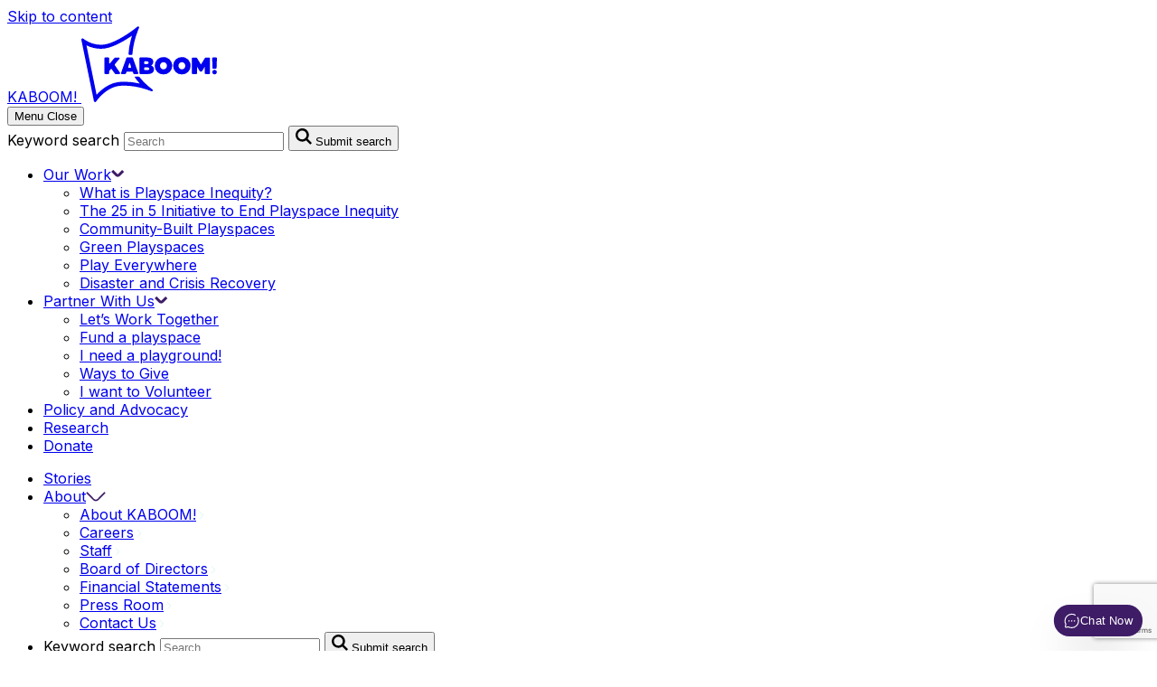

--- FILE ---
content_type: text/html; charset=UTF-8
request_url: https://kaboom.org/all-stories/new-data-shows-disparities-in-withholding-of-recess/
body_size: 15838
content:
<!doctype html>
<html class="no-js" lang="en-US">
  <head>
  <meta charset="utf-8">
  <meta http-equiv="x-ua-compatible" content="ie=edge">
  <meta name="viewport" content="width=device-width, initial-scale=1, shrink-to-fit=no">
  
  
  
            <link rel="preload" as="font" crossorigin="anonymous" type="font/woff2" href="https://kaboom.org/wp-content/themes/sage/public/fonts/campton/campton.f54469.woff2">
                <link rel="preload" as="font" crossorigin="anonymous" type="font/woff2" href="https://kaboom.org/wp-content/themes/sage/public/fonts/campton/campton-italic.e4d9e6.woff2">
                <link rel="preload" as="font" crossorigin="anonymous" type="font/woff2" href="https://kaboom.org/wp-content/themes/sage/public/fonts/campton/campton-bold.5d830e.woff2">
                <link rel="preload" as="font" crossorigin="anonymous" type="font/woff2" href="https://kaboom.org/wp-content/themes/sage/public/fonts/campton/campton-black.55491f.woff2">
      
  
      <link rel="preconnect" href="https://www.googletagmanager.com">
    <link rel="preconnect" href="https://www.google-analytics.com">
  
  
  <script>!function(){var e=navigator.userAgent,a=document.documentElement,n=a.className;n=n.replace("no-js","js"),/iPad|iPhone|iPod/.test(e)&&!window.MSStream&&(n+=" ua-ios"),a.className=n}();</script>

  
      <script>window.KABOOM = {
      classy: {
        campaign_id: '594731',
        custom_domain: 'give.kaboom.org' }
      }
    </script>
  
      
    <script>
      window.dataLayer = window.dataLayer || [];
      window.dataLayer.push({'gtm.start': new Date().getTime(), event:'gtm.js'});
    </script>
    <script src="https://www.googletagmanager.com/gtm.js?id=GTM-NT6RDLH" async></script>

    
    
    
  
  <meta name='robots' content='index, follow, max-image-preview:large, max-snippet:-1, max-video-preview:-1' />
	<style>img:is([sizes="auto" i], [sizes^="auto," i]) { contain-intrinsic-size: 3000px 1500px }</style>
	
	<!-- This site is optimized with the Yoast SEO plugin v25.4 - https://yoast.com/wordpress/plugins/seo/ -->
	<title>New data shows disparities in withholding of recess - KABOOM!</title>
	<link rel="canonical" href="https://kaboom.org/all-stories/new-data-shows-disparities-in-withholding-of-recess/" />
	<meta property="og:locale" content="en_US" />
	<meta property="og:type" content="article" />
	<meta property="og:title" content="New data shows disparities in withholding of recess - KABOOM!" />
	<meta property="og:description" content="The report comes as California Governor signs “Right to Recess” bill into law School recess is critical to helping kids meet their recommended hour of…" />
	<meta property="og:url" content="https://kaboom.org/all-stories/new-data-shows-disparities-in-withholding-of-recess/" />
	<meta property="og:site_name" content="KABOOM!" />
	<meta property="article:publisher" content="https://www.facebook.com/kaboom" />
	<meta property="article:modified_time" content="2024-04-22T16:13:07+00:00" />
	<meta property="og:image" content="https://kaboom.org/wp-content/uploads/2024/03/25.cta_.1.png" />
	<meta property="og:image:width" content="600" />
	<meta property="og:image:height" content="400" />
	<meta property="og:image:type" content="image/png" />
	<meta name="twitter:card" content="summary_large_image" />
	<meta name="twitter:site" content="@kaboom" />
	<meta name="twitter:label1" content="Est. reading time" />
	<meta name="twitter:data1" content="2 minutes" />
	<script type="application/ld+json" class="yoast-schema-graph">{"@context":"https://schema.org","@graph":[{"@type":"WebPage","@id":"https://kaboom.org/all-stories/new-data-shows-disparities-in-withholding-of-recess/","url":"https://kaboom.org/all-stories/new-data-shows-disparities-in-withholding-of-recess/","name":"New data shows disparities in withholding of recess - KABOOM!","isPartOf":{"@id":"https://kaboom.org/#website"},"primaryImageOfPage":{"@id":"https://kaboom.org/all-stories/new-data-shows-disparities-in-withholding-of-recess/#primaryimage"},"image":{"@id":"https://kaboom.org/all-stories/new-data-shows-disparities-in-withholding-of-recess/#primaryimage"},"thumbnailUrl":"https://kaboom.org/wp-content/uploads/2024/03/25.cta_.1.png","datePublished":"2023-10-10T18:22:25+00:00","dateModified":"2024-04-22T16:13:07+00:00","breadcrumb":{"@id":"https://kaboom.org/all-stories/new-data-shows-disparities-in-withholding-of-recess/#breadcrumb"},"inLanguage":"en-US","potentialAction":[{"@type":"ReadAction","target":["https://kaboom.org/all-stories/new-data-shows-disparities-in-withholding-of-recess/"]}]},{"@type":"ImageObject","inLanguage":"en-US","@id":"https://kaboom.org/all-stories/new-data-shows-disparities-in-withholding-of-recess/#primaryimage","url":"https://kaboom.org/wp-content/uploads/2024/03/25.cta_.1.png","contentUrl":"https://kaboom.org/wp-content/uploads/2024/03/25.cta_.1.png","width":600,"height":400},{"@type":"BreadcrumbList","@id":"https://kaboom.org/all-stories/new-data-shows-disparities-in-withholding-of-recess/#breadcrumb","itemListElement":[{"@type":"ListItem","position":1,"name":"Home","item":"https://kaboom.org/"},{"@type":"ListItem","position":2,"name":"Stories","item":"https://kaboom.org/all-stories/"},{"@type":"ListItem","position":3,"name":"New data shows disparities in withholding of recess"}]},{"@type":"WebSite","@id":"https://kaboom.org/#website","url":"https://kaboom.org/","name":"KABOOM!","description":"Works Nationally to Achieve Playspace Equity","publisher":{"@id":"https://kaboom.org/#organization"},"potentialAction":[{"@type":"SearchAction","target":{"@type":"EntryPoint","urlTemplate":"https://kaboom.org/?s={search_term_string}"},"query-input":{"@type":"PropertyValueSpecification","valueRequired":true,"valueName":"search_term_string"}}],"inLanguage":"en-US"},{"@type":"Organization","@id":"https://kaboom.org/#organization","name":"KABOOM!","url":"https://kaboom.org/","logo":{"@type":"ImageObject","inLanguage":"en-US","@id":"https://kaboom.org/#/schema/logo/image/","url":"/wp-content/uploads/2024/01/KABOOM-logo-2.svg","contentUrl":"/wp-content/uploads/2024/01/KABOOM-logo-2.svg","width":149,"height":82,"caption":"KABOOM!"},"image":{"@id":"https://kaboom.org/#/schema/logo/image/"},"sameAs":["https://www.facebook.com/kaboom","https://x.com/kaboom"]}]}</script>
	<!-- / Yoast SEO plugin. -->


<link rel='stylesheet' id='wp-block-library-css' href='https://kaboom.org/wp/wp-includes/css/dist/block-library/style.min.css?ver=6.7.2' type='text/css' media='all' />
<style id='safe-svg-svg-icon-style-inline-css' type='text/css'>
.safe-svg-cover{text-align:center}.safe-svg-cover .safe-svg-inside{display:inline-block;max-width:100%}.safe-svg-cover svg{height:100%;max-height:100%;max-width:100%;width:100%}

</style>
<style id='global-styles-inline-css' type='text/css'>
:root{--wp--preset--aspect-ratio--square: 1;--wp--preset--aspect-ratio--4-3: 4/3;--wp--preset--aspect-ratio--3-4: 3/4;--wp--preset--aspect-ratio--3-2: 3/2;--wp--preset--aspect-ratio--2-3: 2/3;--wp--preset--aspect-ratio--16-9: 16/9;--wp--preset--aspect-ratio--9-16: 9/16;--wp--preset--color--black: #000000;--wp--preset--color--cyan-bluish-gray: #abb8c3;--wp--preset--color--white: #fff;--wp--preset--color--pale-pink: #f78da7;--wp--preset--color--vivid-red: #cf2e2e;--wp--preset--color--luminous-vivid-orange: #ff6900;--wp--preset--color--luminous-vivid-amber: #fcb900;--wp--preset--color--light-green-cyan: #7bdcb5;--wp--preset--color--vivid-green-cyan: #00d084;--wp--preset--color--pale-cyan-blue: #8ed1fc;--wp--preset--color--vivid-cyan-blue: #0693e3;--wp--preset--color--vivid-purple: #9b51e0;--wp--preset--color--default: #242428;--wp--preset--color--purple: #3E1C66;--wp--preset--gradient--vivid-cyan-blue-to-vivid-purple: linear-gradient(135deg,rgba(6,147,227,1) 0%,rgb(155,81,224) 100%);--wp--preset--gradient--light-green-cyan-to-vivid-green-cyan: linear-gradient(135deg,rgb(122,220,180) 0%,rgb(0,208,130) 100%);--wp--preset--gradient--luminous-vivid-amber-to-luminous-vivid-orange: linear-gradient(135deg,rgba(252,185,0,1) 0%,rgba(255,105,0,1) 100%);--wp--preset--gradient--luminous-vivid-orange-to-vivid-red: linear-gradient(135deg,rgba(255,105,0,1) 0%,rgb(207,46,46) 100%);--wp--preset--gradient--very-light-gray-to-cyan-bluish-gray: linear-gradient(135deg,rgb(238,238,238) 0%,rgb(169,184,195) 100%);--wp--preset--gradient--cool-to-warm-spectrum: linear-gradient(135deg,rgb(74,234,220) 0%,rgb(151,120,209) 20%,rgb(207,42,186) 40%,rgb(238,44,130) 60%,rgb(251,105,98) 80%,rgb(254,248,76) 100%);--wp--preset--gradient--blush-light-purple: linear-gradient(135deg,rgb(255,206,236) 0%,rgb(152,150,240) 100%);--wp--preset--gradient--blush-bordeaux: linear-gradient(135deg,rgb(254,205,165) 0%,rgb(254,45,45) 50%,rgb(107,0,62) 100%);--wp--preset--gradient--luminous-dusk: linear-gradient(135deg,rgb(255,203,112) 0%,rgb(199,81,192) 50%,rgb(65,88,208) 100%);--wp--preset--gradient--pale-ocean: linear-gradient(135deg,rgb(255,245,203) 0%,rgb(182,227,212) 50%,rgb(51,167,181) 100%);--wp--preset--gradient--electric-grass: linear-gradient(135deg,rgb(202,248,128) 0%,rgb(113,206,126) 100%);--wp--preset--gradient--midnight: linear-gradient(135deg,rgb(2,3,129) 0%,rgb(40,116,252) 100%);--wp--preset--font-size--small: 13px;--wp--preset--font-size--medium: 20px;--wp--preset--font-size--large: 36px;--wp--preset--font-size--x-large: 42px;--wp--preset--spacing--20: 0.44rem;--wp--preset--spacing--30: 0.67rem;--wp--preset--spacing--40: 1rem;--wp--preset--spacing--50: 1.5rem;--wp--preset--spacing--60: 2.25rem;--wp--preset--spacing--70: 3.38rem;--wp--preset--spacing--80: 5.06rem;--wp--preset--shadow--natural: 6px 6px 9px rgba(0, 0, 0, 0.2);--wp--preset--shadow--deep: 12px 12px 50px rgba(0, 0, 0, 0.4);--wp--preset--shadow--sharp: 6px 6px 0px rgba(0, 0, 0, 0.2);--wp--preset--shadow--outlined: 6px 6px 0px -3px rgba(255, 255, 255, 1), 6px 6px rgba(0, 0, 0, 1);--wp--preset--shadow--crisp: 6px 6px 0px rgba(0, 0, 0, 1);--wp--custom--typography--drop-cap: ;}.wp-block-cover{--wp--preset--color--gray: #f5f5f5;--wp--preset--color--purple: #3E1C66;}.wp-block-group{--wp--preset--color--gray: #f5f5f5;--wp--preset--color--purple: #3E1C66;}:root { --wp--style--global--content-size: 840px;--wp--style--global--wide-size: 1140px; }:where(body) { margin: 0; }.wp-site-blocks > .alignleft { float: left; margin-right: 2em; }.wp-site-blocks > .alignright { float: right; margin-left: 2em; }.wp-site-blocks > .aligncenter { justify-content: center; margin-left: auto; margin-right: auto; }:where(.is-layout-flex){gap: 0.5em;}:where(.is-layout-grid){gap: 0.5em;}.is-layout-flow > .alignleft{float: left;margin-inline-start: 0;margin-inline-end: 2em;}.is-layout-flow > .alignright{float: right;margin-inline-start: 2em;margin-inline-end: 0;}.is-layout-flow > .aligncenter{margin-left: auto !important;margin-right: auto !important;}.is-layout-constrained > .alignleft{float: left;margin-inline-start: 0;margin-inline-end: 2em;}.is-layout-constrained > .alignright{float: right;margin-inline-start: 2em;margin-inline-end: 0;}.is-layout-constrained > .aligncenter{margin-left: auto !important;margin-right: auto !important;}.is-layout-constrained > :where(:not(.alignleft):not(.alignright):not(.alignfull)){max-width: var(--wp--style--global--content-size);margin-left: auto !important;margin-right: auto !important;}.is-layout-constrained > .alignwide{max-width: var(--wp--style--global--wide-size);}body .is-layout-flex{display: flex;}.is-layout-flex{flex-wrap: wrap;align-items: center;}.is-layout-flex > :is(*, div){margin: 0;}body .is-layout-grid{display: grid;}.is-layout-grid > :is(*, div){margin: 0;}body{padding-top: 0px;padding-right: 0px;padding-bottom: 0px;padding-left: 0px;}a:where(:not(.wp-element-button)){text-decoration: underline;}:root :where(.wp-element-button, .wp-block-button__link){background-color: #32373c;border-width: 0;color: #fff;font-family: inherit;font-size: inherit;line-height: inherit;padding: calc(0.667em + 2px) calc(1.333em + 2px);text-decoration: none;}.has-black-color{color: var(--wp--preset--color--black) !important;}.has-cyan-bluish-gray-color{color: var(--wp--preset--color--cyan-bluish-gray) !important;}.has-white-color{color: var(--wp--preset--color--white) !important;}.has-pale-pink-color{color: var(--wp--preset--color--pale-pink) !important;}.has-vivid-red-color{color: var(--wp--preset--color--vivid-red) !important;}.has-luminous-vivid-orange-color{color: var(--wp--preset--color--luminous-vivid-orange) !important;}.has-luminous-vivid-amber-color{color: var(--wp--preset--color--luminous-vivid-amber) !important;}.has-light-green-cyan-color{color: var(--wp--preset--color--light-green-cyan) !important;}.has-vivid-green-cyan-color{color: var(--wp--preset--color--vivid-green-cyan) !important;}.has-pale-cyan-blue-color{color: var(--wp--preset--color--pale-cyan-blue) !important;}.has-vivid-cyan-blue-color{color: var(--wp--preset--color--vivid-cyan-blue) !important;}.has-vivid-purple-color{color: var(--wp--preset--color--vivid-purple) !important;}.has-default-color{color: var(--wp--preset--color--default) !important;}.has-purple-color{color: var(--wp--preset--color--purple) !important;}.has-black-background-color{background-color: var(--wp--preset--color--black) !important;}.has-cyan-bluish-gray-background-color{background-color: var(--wp--preset--color--cyan-bluish-gray) !important;}.has-white-background-color{background-color: var(--wp--preset--color--white) !important;}.has-pale-pink-background-color{background-color: var(--wp--preset--color--pale-pink) !important;}.has-vivid-red-background-color{background-color: var(--wp--preset--color--vivid-red) !important;}.has-luminous-vivid-orange-background-color{background-color: var(--wp--preset--color--luminous-vivid-orange) !important;}.has-luminous-vivid-amber-background-color{background-color: var(--wp--preset--color--luminous-vivid-amber) !important;}.has-light-green-cyan-background-color{background-color: var(--wp--preset--color--light-green-cyan) !important;}.has-vivid-green-cyan-background-color{background-color: var(--wp--preset--color--vivid-green-cyan) !important;}.has-pale-cyan-blue-background-color{background-color: var(--wp--preset--color--pale-cyan-blue) !important;}.has-vivid-cyan-blue-background-color{background-color: var(--wp--preset--color--vivid-cyan-blue) !important;}.has-vivid-purple-background-color{background-color: var(--wp--preset--color--vivid-purple) !important;}.has-default-background-color{background-color: var(--wp--preset--color--default) !important;}.has-purple-background-color{background-color: var(--wp--preset--color--purple) !important;}.has-black-border-color{border-color: var(--wp--preset--color--black) !important;}.has-cyan-bluish-gray-border-color{border-color: var(--wp--preset--color--cyan-bluish-gray) !important;}.has-white-border-color{border-color: var(--wp--preset--color--white) !important;}.has-pale-pink-border-color{border-color: var(--wp--preset--color--pale-pink) !important;}.has-vivid-red-border-color{border-color: var(--wp--preset--color--vivid-red) !important;}.has-luminous-vivid-orange-border-color{border-color: var(--wp--preset--color--luminous-vivid-orange) !important;}.has-luminous-vivid-amber-border-color{border-color: var(--wp--preset--color--luminous-vivid-amber) !important;}.has-light-green-cyan-border-color{border-color: var(--wp--preset--color--light-green-cyan) !important;}.has-vivid-green-cyan-border-color{border-color: var(--wp--preset--color--vivid-green-cyan) !important;}.has-pale-cyan-blue-border-color{border-color: var(--wp--preset--color--pale-cyan-blue) !important;}.has-vivid-cyan-blue-border-color{border-color: var(--wp--preset--color--vivid-cyan-blue) !important;}.has-vivid-purple-border-color{border-color: var(--wp--preset--color--vivid-purple) !important;}.has-default-border-color{border-color: var(--wp--preset--color--default) !important;}.has-purple-border-color{border-color: var(--wp--preset--color--purple) !important;}.has-vivid-cyan-blue-to-vivid-purple-gradient-background{background: var(--wp--preset--gradient--vivid-cyan-blue-to-vivid-purple) !important;}.has-light-green-cyan-to-vivid-green-cyan-gradient-background{background: var(--wp--preset--gradient--light-green-cyan-to-vivid-green-cyan) !important;}.has-luminous-vivid-amber-to-luminous-vivid-orange-gradient-background{background: var(--wp--preset--gradient--luminous-vivid-amber-to-luminous-vivid-orange) !important;}.has-luminous-vivid-orange-to-vivid-red-gradient-background{background: var(--wp--preset--gradient--luminous-vivid-orange-to-vivid-red) !important;}.has-very-light-gray-to-cyan-bluish-gray-gradient-background{background: var(--wp--preset--gradient--very-light-gray-to-cyan-bluish-gray) !important;}.has-cool-to-warm-spectrum-gradient-background{background: var(--wp--preset--gradient--cool-to-warm-spectrum) !important;}.has-blush-light-purple-gradient-background{background: var(--wp--preset--gradient--blush-light-purple) !important;}.has-blush-bordeaux-gradient-background{background: var(--wp--preset--gradient--blush-bordeaux) !important;}.has-luminous-dusk-gradient-background{background: var(--wp--preset--gradient--luminous-dusk) !important;}.has-pale-ocean-gradient-background{background: var(--wp--preset--gradient--pale-ocean) !important;}.has-electric-grass-gradient-background{background: var(--wp--preset--gradient--electric-grass) !important;}.has-midnight-gradient-background{background: var(--wp--preset--gradient--midnight) !important;}.has-small-font-size{font-size: var(--wp--preset--font-size--small) !important;}.has-medium-font-size{font-size: var(--wp--preset--font-size--medium) !important;}.has-large-font-size{font-size: var(--wp--preset--font-size--large) !important;}.has-x-large-font-size{font-size: var(--wp--preset--font-size--x-large) !important;}.wp-block-cover.has-gray-color{color: var(--wp--preset--color--gray) !important;}.wp-block-cover.has-purple-color{color: var(--wp--preset--color--purple) !important;}.wp-block-cover.has-gray-background-color{background-color: var(--wp--preset--color--gray) !important;}.wp-block-cover.has-purple-background-color{background-color: var(--wp--preset--color--purple) !important;}.wp-block-cover.has-gray-border-color{border-color: var(--wp--preset--color--gray) !important;}.wp-block-cover.has-purple-border-color{border-color: var(--wp--preset--color--purple) !important;}.wp-block-group.has-gray-color{color: var(--wp--preset--color--gray) !important;}.wp-block-group.has-purple-color{color: var(--wp--preset--color--purple) !important;}.wp-block-group.has-gray-background-color{background-color: var(--wp--preset--color--gray) !important;}.wp-block-group.has-purple-background-color{background-color: var(--wp--preset--color--purple) !important;}.wp-block-group.has-gray-border-color{border-color: var(--wp--preset--color--gray) !important;}.wp-block-group.has-purple-border-color{border-color: var(--wp--preset--color--purple) !important;}
:where(.wp-block-post-template.is-layout-flex){gap: 1.25em;}:where(.wp-block-post-template.is-layout-grid){gap: 1.25em;}
:where(.wp-block-columns.is-layout-flex){gap: 2em;}:where(.wp-block-columns.is-layout-grid){gap: 2em;}
:root :where(.wp-block-pullquote){font-size: 1.5em;line-height: 1.6;}
</style>
<link rel='stylesheet' id='contact-form-7-css' href='https://kaboom.org/wp-content/plugins/contact-form-7/includes/css/styles.css?ver=6.1' type='text/css' media='all' />
<link rel='stylesheet' id='searchwp-forms-css' href='https://kaboom.org/wp-content/plugins/searchwp/assets/css/frontend/search-forms.css?ver=4.3.18' type='text/css' media='all' />
<link rel='stylesheet' id='app/0-css' href='https://kaboom.org/wp-content/themes/sage/public/css/app.59fcbb.css' type='text/css' media='all' />
<link rel="https://api.w.org/" href="https://kaboom.org/wp-json/" /><link rel="alternate" title="JSON" type="application/json" href="https://kaboom.org/wp-json/wp/v2/story/912" /><link rel="EditURI" type="application/rsd+xml" title="RSD" href="https://kaboom.org/wp/xmlrpc.php?rsd" />
<link rel='shortlink' href='https://kaboom.org/?p=912' />
<link rel="apple-touch-icon" sizes="180x180" href="/wp-content/uploads/fbrfg/apple-touch-icon.png">
<link rel="icon" type="image/png" sizes="32x32" href="/wp-content/uploads/fbrfg/favicon-32x32.png">
<link rel="icon" type="image/png" sizes="16x16" href="/wp-content/uploads/fbrfg/favicon-16x16.png">
<link rel="manifest" href="/wp-content/uploads/fbrfg/site.webmanifest">
<link rel="mask-icon" href="/wp-content/uploads/fbrfg/safari-pinned-tab.svg" color="#5bbad5">
<link rel="shortcut icon" href="/wp-content/uploads/fbrfg/favicon.ico">
<meta name="msapplication-TileColor" content="#da532c">
<meta name="msapplication-config" content="/wp-content/uploads/fbrfg/browserconfig.xml">
<meta name="theme-color" content="#ffffff"><style id='critical/0'>:root{--layout-nav-bp:1000px}</style></head>
  <body class="story-template-default single single-story postid-912 wp-embed-responsive new-data-shows-disparities-in-withholding-of-recess">
    <svg xmlns="http://www.w3.org/2000/svg" xmlns:xlink="http://www.w3.org/1999/xlink" style="height: 0; position: absolute; width: 0" focusable="false" preserveAspectRatio="xMidYMid meet" aria-hidden="true">
  <!-- NOTE: IDs must match file names to work with the svg() helper -->
  <!-- NOTE: “gradientUnits” doesn’t work on <linearGradient> in SVG sprites in Chrome -->
  <symbol id="sprite-arrow-right" xmlns="http://www.w3.org/2000/svg" viewBox="0 0 14 12" preserveAspectRatio="xMidYMid meet">
    <g fill="currentColor"><path fill="var(--icon-color)" d="M10 6.63H0V4.92h9.98L6.85 1.67 8.1.47l5.1 5.3-5.1 5.32-1.24-1.18L10 6.63z"/></g>
  </symbol>
  <symbol id="sprite-chev-left" xmlns="http://www.w3.org/2000/svg" viewBox="0 0 9 14" preserveAspectRatio="xMidYMid meet">
    <g fill="currentColor"><path fill="var(--icon-color)" d="m6.763.324 1.474 1.352L3.356 7l4.881 5.324-1.474 1.352L.643 7z"/></g>
  </symbol>
  <symbol id="sprite-chev-right" xmlns="http://www.w3.org/2000/svg" viewBox="0 0 9 14" preserveAspectRatio="xMidYMid meet">
    <g fill="currentColor"><path fill="var(--icon-color)" d="M2.118 13.676.644 12.324 5.524 7 .645 1.676 2.118.324 8.238 7z"/></g>
  </symbol>
  <symbol id="sprite-chev-down" xmlns="http://www.w3.org/2000/svg" viewBox="0 0 11 7" preserveAspectRatio="xMidYMid meet">
    <g fill="currentColor"><path fill="var(--icon-color)" d="M10.5 1.45L5.55 6.4.6 1.45 2.01.04l3.54 3.53L9.09.04z"/></g>
  </symbol>
  <symbol id="sprite-download" xmlns="http://www.w3.org/2000/svg" viewBox="0 0 16 21" preserveAspectRatio="xMidYMid meet">
    <g fill="currentColor"><path fill="var(--icon-color)" d="M14.54 17.77V21H1.62v-3.23h12.92zM9.69 0v9.72l4.02-4L15.99 8l-8 8L0 8 2.28 5.7 6.46 9.9V0H9.7z"/></g>
  </symbol>
  <symbol id="sprite-external" xmlns="http://www.w3.org/2000/svg" viewBox="0 0 13 12" preserveAspectRatio="xMidYMid meet">
    <g fill="currentColor"><path fill="var(--icon-color)" d="M2.372792 0l.001 10h9.999v2h-12V0h2zm9.74264 0v7h-2l-.00064-3.657-4.327786 4.328573-1.414214-1.414214L8.628792 2h-3.51336V0h7z"/></g>
  </symbol>
  <symbol id="sprite-kaboom-logo" xmlns="http://www.w3.org/2000/svg" viewBox="0 0 113 63" preserveAspectRatio="xMidYMid meet">
    <g fill="currentColor"><path fill="var(--logo-mark-color)" d="M59.15 52.92 55.53 50a48.66 48.66 0 0 1-7-7.32 1.02 1.02 0 0 0-.84-.4H44.9a.38.38 0 0 0-.33.22.4.4 0 0 0 .02.4A48.8 48.8 0 0 0 48.7 48a60 60 0 0 0-12.84-1.54c-1.93 0-3.85.14-5.76.43-4.83.77-9.59 3.18-14.15 7.19-1.15 1-2.24 2.07-3.27 3.2l-8.41-41.1a27.4 27.4 0 0 0 11.94 2.88c2.08-.01 4.16-.3 6.18-.85 7.22-1.94 15.08-6.84 19.8-10.08a99.08 99.08 0 0 0-1.09 3.96 62.04 62.04 0 0 0-1.81 11.22.74.74 0 0 0 .2.54.71.71 0 0 0 .5.23h1.9c.17 0 .32-.06.44-.18a.65.65 0 0 0 .2-.43 69.07 69.07 0 0 1 4.39-19.05l1.14-2.8a.87.87 0 0 0-.37-1.1.83.83 0 0 0-.93.09l-2.34 1.85c-.13.1-12.42 9.75-22.85 12.55-1.75.47-3.55.71-5.36.71a24.49 24.49 0 0 1-13.3-4.15l-1.3-1a1 1 0 0 0-.6-.2.99.99 0 0 0-.78.38 1.03 1.03 0 0 0-.2.86l10.45 51c.05.23.17.44.35.59.18.15.41.23.64.22a.97.97 0 0 0 .84-.42l.84-1.16c.07-.1 7.34-10.11 17.51-11.72 1.74-.27 3.5-.4 5.26-.39A62.17 62.17 0 0 1 54 52.84l4.35 1.54c.1.03.2.05.3.05a.85.85 0 0 0 .82-1.11.85.85 0 0 0-.31-.44"/></g>
    <g fill="currentColor"><path fill="var(--logo-text-color)" d="M71.23 26.46a6.94 6.94 0 0 1 3.97 3.9c.36.9.54 1.86.53 2.83a7.21 7.21 0 0 1-2.12 5.19 6.94 6.94 0 0 1-5.16 1.98 6.83 6.83 0 0 1-5.16-1.98 7.09 7.09 0 0 1-2.11-5.2A7.2 7.2 0 0 1 63.29 28 6.93 6.93 0 0 1 68.45 26c.95-.04 1.9.1 2.78.45Zm15.34 0a6.93 6.93 0 0 1 3.96 3.9c.37.9.55 1.86.53 2.83a7.2 7.2 0 0 1-2.11 5.19 6.93 6.93 0 0 1-5.16 1.98 6.83 6.83 0 0 1-5.16-1.98 7.1 7.1 0 0 1-2.12-5.2A7.2 7.2 0 0 1 78.63 28 6.94 6.94 0 0 1 83.79 26c.95-.04 1.9.1 2.78.45Zm24.87 10.22a1.82 1.82 0 0 1 1.18.8c.13.2.22.43.27.67a1.92 1.92 0 0 1-.34 1.41 1.85 1.85 0 0 1-1.22.74 1.82 1.82 0 0 1-1.92-.81c-.13-.21-.23-.45-.27-.7a1.93 1.93 0 0 1 .36-1.39 1.85 1.85 0 0 1 1.22-.72c.24-.05.48-.05.72 0Zm-15.7-10.3a.67.67 0 0 1 .58.32l3.36 5.44 3.35-5.44a.68.68 0 0 1 .58-.33h2.93c.18 0 .36.07.48.2.13.14.2.32.2.5V39.4c0 .2-.07.37-.2.5-.12.14-.3.21-.48.21l-.04-.04h-2.94a.7.7 0 0 1-.5-.2.72.72 0 0 1-.2-.5v-5.42l-2.07 3.5a1.35 1.35 0 0 1-1.13.66 1.31 1.31 0 0 1-1.13-.65l-2.1-3.51v5.45a.71.71 0 0 1-.2.5.69.69 0 0 1-.5.21h-2.92a.69.69 0 0 1-.48-.2.72.72 0 0 1-.2-.5V27.06a.7.7 0 0 1 .2-.5c.13-.13.3-.2.48-.2h2.93Zm-73.2-.05a.65.65 0 0 1 .48.2.68.68 0 0 1 .2.47v3.95a.35.35 0 0 0 .22.33.34.34 0 0 0 .38-.1l3.9-4.62a.67.67 0 0 1 .5-.23h2.95a.66.66 0 0 1 .6.4.7.7 0 0 1-.09.72l-3.61 4.31a.95.95 0 0 0-.05 1.14l4.19 6.1a.7.7 0 0 1-.2.97c-.1.06-.22.1-.34.1h-3.13a.67.67 0 0 1-.54-.27l-2.93-4.02a.21.21 0 0 0-.17-.08.2.2 0 0 0-.16.08l-1.52 1.78v1.83c0 .18-.07.35-.2.48-.12.13-.3.2-.47.2H19.9a.66.66 0 0 1-.47-.2.69.69 0 0 1-.2-.48V27a.69.69 0 0 1 .2-.48.66.66 0 0 1 .47-.2h2.65Zm32.71-.01c2.98 0 4.74 1.46 4.74 3.68a3.35 3.35 0 0 1-1.84 3.06c.7.16 1.33.56 1.77 1.13.45.58.68 1.29.67 2.02h-.07c0 2.3-1.75 3.86-4.84 3.86h-6.59a.66.66 0 0 1-.47-.2.69.69 0 0 1-.19-.48V27c0-.18.07-.35.2-.48.12-.13.29-.2.46-.2h6.16Zm-12.87 0a.61.61 0 0 1 .57.4l4.5 12.5a.64.64 0 0 1-.07.58.62.62 0 0 1-.5.27h-2.92a.6.6 0 0 1-.35-.11.61.61 0 0 1-.22-.3l-.4-1.1a.67.67 0 0 0-.25-.32.65.65 0 0 0-.38-.12h-4.2a.65.65 0 0 0-.62.45h-.02l-.38 1.08a.63.63 0 0 1-.23.3.61.61 0 0 1-.35.12h-2.94a.6.6 0 0 1-.5-.27.63.63 0 0 1-.06-.58l4.49-12.5a.62.62 0 0 1 .58-.41h4.25Zm12.58 8.25h-2a.5.5 0 0 0-.36.15c-.1.1-.15.23-.15.36v1.26c0 .13.06.26.15.36.1.1.22.15.36.15h2c1.17 0 1.67-.46 1.67-1.21s-.5-1.07-1.67-1.07Zm13.49-4.36a2.81 2.81 0 0 0-2.05.87 2.92 2.92 0 0 0-.8 2.1 2.96 2.96 0 0 0 .8 2.11 2.86 2.86 0 0 0 2.05.88 2.81 2.81 0 0 0 2.04-.88 2.92 2.92 0 0 0 .82-2.1 2.96 2.96 0 0 0-.82-2.1 2.86 2.86 0 0 0-2.04-.88Zm15.34 0a2.81 2.81 0 0 0-2.04.87 2.92 2.92 0 0 0-.82 2.1 2.96 2.96 0 0 0 .82 2.11 2.86 2.86 0 0 0 2.04.88 2.81 2.81 0 0 0 2.04-.88 2.92 2.92 0 0 0 .82-2.1 2.96 2.96 0 0 0-.82-2.1 2.86 2.86 0 0 0-2.04-.88Zm28.64-3.9a.56.56 0 0 1 .41.19.59.59 0 0 1 .16.43l-.3 8.02c0 .15-.06.3-.16.41a.62.62 0 0 1-.4.2l-2.13.2a.63.63 0 0 1-.47-.17.65.65 0 0 1-.2-.45l-.3-8.21a.6.6 0 0 1 .34-.56.56.56 0 0 1 .23-.05h2.82Zm-72.19 4.82a.34.34 0 0 0-.2.07c-.06.04-.1.1-.12.18h-.04l-.84 2.87a.46.46 0 0 0 .07.4.45.45 0 0 0 .35.18h1.58a.44.44 0 0 0 .35-.19.46.46 0 0 0 .07-.4l-.89-2.86a.35.35 0 0 0-.12-.18.34.34 0 0 0-.2-.07Zm14.23-1.63h-1.52a.5.5 0 0 0-.36.15c-.1.1-.14.22-.14.36v1.28a.5.5 0 0 0 .5.51h1.52c1.02 0 1.59-.48 1.59-1.2 0-.7-.56-1.1-1.59-1.1Z"/></g>
  </symbol>
</svg>
        <a class="SkipLink" href="#title">Skip to content</a>

    <header class="Header l-padding">
  <div class="Header-wrap l-wrap">
    
    <div class="Header-logo mb-1">
      <a class="Header-logo-link" href="https://kaboom.org/">
        <span class="u-screenreader">KABOOM!</span>
        <svg xmlns="http://www.w3.org/2000/svg" viewBox="0 0 113 64" preserveAspectRatio="xMidYMid meet" focusable="false" aria-hidden="true" width="150" height="84.955752212389" class="Header-logo-image" xmlns:xlink="http://www.w3.org/1999/xlink"><use xlink:href="#sprite-kaboom-logo"/></svg>
      </a>
    </div>

    
    <button class="Header-mobileToggle" type="button" data-expands="nav" data-expands-height>
      <span class="Header-mobileToggle-hamburger" aria-hidden="true"></span>
      <span class="Header-mobileToggle-label -menu">Menu</span>
      <span class="Header-mobileToggle-label -close">Close</span>
    </button>

    
    <nav class="Header-nav Nav" id="nav" role="navigation" aria-label="Main">
      
      <form class="Nav-search u-hide-desktop" method="get" action="https://kaboom.org/" role="search">
  <label class="u-screenreader" for="nav-search-mobile">Keyword search</label>
  <input class="Nav-search-input" id="nav-search-mobile" type="search" name="s" placeholder="Search" value="" results="0" spellcheck>
  <button class="Nav-search-submit" type="submit">
    <svg xmlns="http://www.w3.org/2000/svg" xmlns:xlink="http://www.w3.org/1999/xlink" viewBox="0 0 17 18" focusable="false" aria-hidden="true" width="18" height="19.058823529412" class="icon">
  <path fill="var(--icon-color)" d="M6.943 0a6.943 6.943 0 015.66 10.966l4.333 4.334-1.636 1.636-4.334-4.334A6.943 6.943 0 116.943 0zm0 2.314a4.629 4.629 0 100 9.257 4.629 4.629 0 000-9.257z"/>
</svg>
    <span class="u-screenreader">Submit search</span>
  </button>
</form>
      <div class="Header-nav-wrap">
        
        <ul class="Nav-list Nav-primary">
  <li class="Nav-item Nav-primary-item has-menu">
              
                <a class="Nav-toggle Nav-primary-link level-0"
          href="#"
          data-expands="our-work"
          data-expands-height
          aria-label="Our Work">
          
          <span class="Nav-toggle-text">
            Our <span class="Nav-toggle-lastWord u-nowrap">Work<svg xmlns="http://www.w3.org/2000/svg" width="15" height="12" viewBox="0 0 15 12" fill="none" focusable="false" aria-hidden="true" class="icon">
  <path d="M13.168 2L8.58208 6.58589C7.80103 7.36694 6.5347 7.36694 5.75365 6.58589L1.16777 2" stroke="#3E1C66" stroke-width="3"/>
</svg></span>
          </span>
        </a>
        
        <div class="Nav-sublist Nav-primary-sublist level-0" id="our-work">
          
          <ul class="Nav-sublist-list Nav-primary-sublist-list" role="list">
            
                        
            <li class="Nav-sublist-item Nav-primary-sublist-item">
              
        <a class="Nav-sublist-link Nav-primary-sublist-link level-1"
          href="https://kaboom.org/what-is-playspace-inequity/"
          >
                      What is Playspace <span class="u-nowrap">Inequity?<svg xmlns="http://www.w3.org/2000/svg" width="8" height="14" viewBox="0 0 8 14" fill="transparent" focusable="false" aria-hidden="true" class="icon">
  <path d="M1 1L5.58589 5.58589C6.36694 6.36694 6.36694 7.63327 5.58589 8.41432L0.999999 13.0002" stroke="white" stroke-width="2"/>
</svg></span>
                  </a>
          </li>
          <li class="Nav-sublist-item Nav-primary-sublist-item">
              
        <a class="Nav-sublist-link Nav-primary-sublist-link level-1"
          href="https://kaboom.org/the-25-in-5-initiative-to-end-playspace-inequity/"
          >
                      The 25 in 5 Initiative to End Playspace <span class="u-nowrap">Inequity<svg xmlns="http://www.w3.org/2000/svg" width="8" height="14" viewBox="0 0 8 14" fill="transparent" focusable="false" aria-hidden="true" class="icon">
  <path d="M1 1L5.58589 5.58589C6.36694 6.36694 6.36694 7.63327 5.58589 8.41432L0.999999 13.0002" stroke="white" stroke-width="2"/>
</svg></span>
                  </a>
          </li>
          <li class="Nav-sublist-item Nav-primary-sublist-item">
              
        <a class="Nav-sublist-link Nav-primary-sublist-link level-1"
          href="https://kaboom.org/community-built-playspaces/"
          >
                      Community-Built <span class="u-nowrap">Playspaces<svg xmlns="http://www.w3.org/2000/svg" width="8" height="14" viewBox="0 0 8 14" fill="transparent" focusable="false" aria-hidden="true" class="icon">
  <path d="M1 1L5.58589 5.58589C6.36694 6.36694 6.36694 7.63327 5.58589 8.41432L0.999999 13.0002" stroke="white" stroke-width="2"/>
</svg></span>
                  </a>
          </li>
          <li class="Nav-sublist-item Nav-primary-sublist-item">
              
        <a class="Nav-sublist-link Nav-primary-sublist-link level-1"
          href="https://kaboom.org/greenplayspaces/"
          >
                      Green <span class="u-nowrap">Playspaces<svg xmlns="http://www.w3.org/2000/svg" width="8" height="14" viewBox="0 0 8 14" fill="transparent" focusable="false" aria-hidden="true" class="icon">
  <path d="M1 1L5.58589 5.58589C6.36694 6.36694 6.36694 7.63327 5.58589 8.41432L0.999999 13.0002" stroke="white" stroke-width="2"/>
</svg></span>
                  </a>
          </li>
          <li class="Nav-sublist-item Nav-primary-sublist-item">
              
        <a class="Nav-sublist-link Nav-primary-sublist-link level-1"
          href="https://kaboom.org/play-everywhere/"
          >
                      Play <span class="u-nowrap">Everywhere<svg xmlns="http://www.w3.org/2000/svg" width="8" height="14" viewBox="0 0 8 14" fill="transparent" focusable="false" aria-hidden="true" class="icon">
  <path d="M1 1L5.58589 5.58589C6.36694 6.36694 6.36694 7.63327 5.58589 8.41432L0.999999 13.0002" stroke="white" stroke-width="2"/>
</svg></span>
                  </a>
          </li>
          <li class="Nav-sublist-item Nav-primary-sublist-item">
              
        <a class="Nav-sublist-link Nav-primary-sublist-link level-1"
          href="https://kaboom.org/disaster-and-crisis-recovery/"
          >
                      Disaster and Crisis <span class="u-nowrap">Recovery<svg xmlns="http://www.w3.org/2000/svg" width="8" height="14" viewBox="0 0 8 14" fill="transparent" focusable="false" aria-hidden="true" class="icon">
  <path d="M1 1L5.58589 5.58589C6.36694 6.36694 6.36694 7.63327 5.58589 8.41432L0.999999 13.0002" stroke="white" stroke-width="2"/>
</svg></span>
                  </a>
          </li>
            </ul>
        </div>
          </li>
          <li class="Nav-item Nav-primary-item has-menu">
              
                <a class="Nav-toggle Nav-primary-link level-0"
          href="https://kaboom.org/play-everywhere/"
          data-expands="partner-with-us"
          data-expands-height
          aria-label="Partner With Us">
          
          <span class="Nav-toggle-text">
            Partner With <span class="Nav-toggle-lastWord u-nowrap">Us<svg xmlns="http://www.w3.org/2000/svg" width="15" height="12" viewBox="0 0 15 12" fill="none" focusable="false" aria-hidden="true" class="icon">
  <path d="M13.168 2L8.58208 6.58589C7.80103 7.36694 6.5347 7.36694 5.75365 6.58589L1.16777 2" stroke="#3E1C66" stroke-width="3"/>
</svg></span>
          </span>
        </a>
        
        <div class="Nav-sublist Nav-primary-sublist level-0" id="partner-with-us">
          
          <ul class="Nav-sublist-list Nav-primary-sublist-list" role="list">
            
                        
            <li class="Nav-sublist-item Nav-primary-sublist-item">
              
        <a class="Nav-sublist-link Nav-primary-sublist-link level-1"
          href="https://kaboom.org/become-a-partner/"
          >
                      Let’s Work <span class="u-nowrap">Together<svg xmlns="http://www.w3.org/2000/svg" width="8" height="14" viewBox="0 0 8 14" fill="transparent" focusable="false" aria-hidden="true" class="icon">
  <path d="M1 1L5.58589 5.58589C6.36694 6.36694 6.36694 7.63327 5.58589 8.41432L0.999999 13.0002" stroke="white" stroke-width="2"/>
</svg></span>
                  </a>
          </li>
          <li class="Nav-sublist-item Nav-primary-sublist-item">
              
        <a class="Nav-sublist-link Nav-primary-sublist-link level-1"
          href="https://kaboom.org/become-a-partner/funding-partners/"
          >
                      Fund a <span class="u-nowrap">playspace<svg xmlns="http://www.w3.org/2000/svg" width="8" height="14" viewBox="0 0 8 14" fill="transparent" focusable="false" aria-hidden="true" class="icon">
  <path d="M1 1L5.58589 5.58589C6.36694 6.36694 6.36694 7.63327 5.58589 8.41432L0.999999 13.0002" stroke="white" stroke-width="2"/>
</svg></span>
                  </a>
          </li>
          <li class="Nav-sublist-item Nav-primary-sublist-item">
              
        <a class="Nav-sublist-link Nav-primary-sublist-link level-1"
          href="https://kaboom.org/community-built-playspaces/need/"
          >
                      I need a <span class="u-nowrap">playground!<svg xmlns="http://www.w3.org/2000/svg" width="8" height="14" viewBox="0 0 8 14" fill="transparent" focusable="false" aria-hidden="true" class="icon">
  <path d="M1 1L5.58589 5.58589C6.36694 6.36694 6.36694 7.63327 5.58589 8.41432L0.999999 13.0002" stroke="white" stroke-width="2"/>
</svg></span>
                  </a>
          </li>
          <li class="Nav-sublist-item Nav-primary-sublist-item">
              
        <a class="Nav-sublist-link Nav-primary-sublist-link level-1"
          href="https://kaboom.org/become-a-partner/ways-to-give/"
          >
                      Ways to <span class="u-nowrap">Give<svg xmlns="http://www.w3.org/2000/svg" width="8" height="14" viewBox="0 0 8 14" fill="transparent" focusable="false" aria-hidden="true" class="icon">
  <path d="M1 1L5.58589 5.58589C6.36694 6.36694 6.36694 7.63327 5.58589 8.41432L0.999999 13.0002" stroke="white" stroke-width="2"/>
</svg></span>
                  </a>
          </li>
          <li class="Nav-sublist-item Nav-primary-sublist-item">
              
        <a class="Nav-sublist-link Nav-primary-sublist-link level-1"
          href="https://kaboom.org/become-a-partner/volunteering-with-kaboom/"
          >
                      I want to <span class="u-nowrap">Volunteer<svg xmlns="http://www.w3.org/2000/svg" width="8" height="14" viewBox="0 0 8 14" fill="transparent" focusable="false" aria-hidden="true" class="icon">
  <path d="M1 1L5.58589 5.58589C6.36694 6.36694 6.36694 7.63327 5.58589 8.41432L0.999999 13.0002" stroke="white" stroke-width="2"/>
</svg></span>
                  </a>
          </li>
            </ul>
        </div>
          </li>
          <li class="Nav-item Nav-primary-item">
              
        <a class="Nav-link Nav-primary-link level-0"
          href="https://kaboom.org/policy-and-advocacy/"
          >
                      Policy and Advocacy
                  </a>
          </li>
          <li class="Nav-item Nav-primary-item">
              
        <a class="Nav-link Nav-primary-link level-0"
          href="https://kaboom.org/research/"
          >
                      Research
                  </a>
          </li>
    
  
      <li class="Nav-item Nav-primary-item u-hide-mobile">
      <a class="Nav-cta btn-purple is-donate" href="  ?campaign=594731">
        Donate
      </a>
    </li>
  </ul>
        
        <ul class="Nav-list Nav-secondary">
  <li class="Nav-item Nav-secondary-item">
              
        <a class="Nav-link Nav-secondary-link level-0"
          href="/all-stories/"
          >
                      Stories
                  </a>
          </li>
          <li class="Nav-item Nav-secondary-item has-menu">
              
                <a class="Nav-toggle Nav-secondary-link level-0"
          href="https://kaboom.org/play-everywhere/"
          data-expands="about"
          data-expands-height
          aria-label="About">
          
          <span class="Nav-toggle-text">
            <span class="Nav-toggle-lastWord u-nowrap">About<svg xmlns="http://www.w3.org/2000/svg" viewBox="0 0 13 7" fill="none" focusable="false" aria-hidden="true" height="12" width="22.285714285714" class="icon">
  <path d="M12.5 1L7.91411 5.58589C7.13306 6.36694 5.86673 6.36694 5.08569 5.58589L0.499797 1" stroke="#3E1C66"/>
</svg></span>
          </span>
        </a>
        
        <div class="Nav-sublist Nav-secondary-sublist level-0" id="about">
          
          <ul class="Nav-sublist-list Nav-secondary-sublist-list" role="list">
            
                        
            <li class="Nav-sublist-item Nav-secondary-sublist-item">
              
        <a class="Nav-sublist-link Nav-secondary-sublist-link level-1"
          href="https://kaboom.org/about-kaboom/"
          >
                      About <span class="u-nowrap">KABOOM!<svg xmlns="http://www.w3.org/2000/svg" width="8" height="10" viewBox="0 0 12 15" fill="none" focusable="false" aria-hidden="true" class="icon">
<path d="M6 13.7148L10.5859 9.12896C11.3669 8.34791 11.3669 7.08158 10.5859 6.30053L6 1.71464" stroke="#99E5D1"/>
<path d="M6 13.7148L10.5859 9.12896C11.3669 8.34791 11.3669 7.08158 10.5859 6.30053L6 1.71464" stroke="white"/>
</svg></span>
                  </a>
          </li>
          <li class="Nav-sublist-item Nav-secondary-sublist-item">
              
        <a class="Nav-sublist-link Nav-secondary-sublist-link level-1"
          href="https://kaboom.org/about-kaboom/careers/"
          >
                      <span class="u-nowrap">Careers<svg xmlns="http://www.w3.org/2000/svg" width="8" height="10" viewBox="0 0 12 15" fill="none" focusable="false" aria-hidden="true" class="icon">
<path d="M6 13.7148L10.5859 9.12896C11.3669 8.34791 11.3669 7.08158 10.5859 6.30053L6 1.71464" stroke="#99E5D1"/>
<path d="M6 13.7148L10.5859 9.12896C11.3669 8.34791 11.3669 7.08158 10.5859 6.30053L6 1.71464" stroke="white"/>
</svg></span>
                  </a>
          </li>
          <li class="Nav-sublist-item Nav-secondary-sublist-item">
              
        <a class="Nav-sublist-link Nav-secondary-sublist-link level-1"
          href="https://kaboom.org/about-kaboom/staff/"
          >
                      <span class="u-nowrap">Staff<svg xmlns="http://www.w3.org/2000/svg" width="8" height="10" viewBox="0 0 12 15" fill="none" focusable="false" aria-hidden="true" class="icon">
<path d="M6 13.7148L10.5859 9.12896C11.3669 8.34791 11.3669 7.08158 10.5859 6.30053L6 1.71464" stroke="#99E5D1"/>
<path d="M6 13.7148L10.5859 9.12896C11.3669 8.34791 11.3669 7.08158 10.5859 6.30053L6 1.71464" stroke="white"/>
</svg></span>
                  </a>
          </li>
          <li class="Nav-sublist-item Nav-secondary-sublist-item">
              
        <a class="Nav-sublist-link Nav-secondary-sublist-link level-1"
          href="https://kaboom.org/about-kaboom/board-of-directors/"
          >
                      Board of <span class="u-nowrap">Directors<svg xmlns="http://www.w3.org/2000/svg" width="8" height="10" viewBox="0 0 12 15" fill="none" focusable="false" aria-hidden="true" class="icon">
<path d="M6 13.7148L10.5859 9.12896C11.3669 8.34791 11.3669 7.08158 10.5859 6.30053L6 1.71464" stroke="#99E5D1"/>
<path d="M6 13.7148L10.5859 9.12896C11.3669 8.34791 11.3669 7.08158 10.5859 6.30053L6 1.71464" stroke="white"/>
</svg></span>
                  </a>
          </li>
          <li class="Nav-sublist-item Nav-secondary-sublist-item">
              
        <a class="Nav-sublist-link Nav-secondary-sublist-link level-1"
          href="https://kaboom.org/about-kaboom/financial-statements/"
          >
                      Financial <span class="u-nowrap">Statements<svg xmlns="http://www.w3.org/2000/svg" width="8" height="10" viewBox="0 0 12 15" fill="none" focusable="false" aria-hidden="true" class="icon">
<path d="M6 13.7148L10.5859 9.12896C11.3669 8.34791 11.3669 7.08158 10.5859 6.30053L6 1.71464" stroke="#99E5D1"/>
<path d="M6 13.7148L10.5859 9.12896C11.3669 8.34791 11.3669 7.08158 10.5859 6.30053L6 1.71464" stroke="white"/>
</svg></span>
                  </a>
          </li>
          <li class="Nav-sublist-item Nav-secondary-sublist-item">
              
        <a class="Nav-sublist-link Nav-secondary-sublist-link level-1"
          href="https://kaboom.org/press-room/"
          >
                      Press <span class="u-nowrap">Room<svg xmlns="http://www.w3.org/2000/svg" width="8" height="10" viewBox="0 0 12 15" fill="none" focusable="false" aria-hidden="true" class="icon">
<path d="M6 13.7148L10.5859 9.12896C11.3669 8.34791 11.3669 7.08158 10.5859 6.30053L6 1.71464" stroke="#99E5D1"/>
<path d="M6 13.7148L10.5859 9.12896C11.3669 8.34791 11.3669 7.08158 10.5859 6.30053L6 1.71464" stroke="white"/>
</svg></span>
                  </a>
          </li>
          <li class="Nav-sublist-item Nav-secondary-sublist-item">
              
        <a class="Nav-sublist-link Nav-secondary-sublist-link level-1"
          href="https://kaboom.org/contact/"
          >
                      Contact <span class="u-nowrap">Us<svg xmlns="http://www.w3.org/2000/svg" width="8" height="10" viewBox="0 0 12 15" fill="none" focusable="false" aria-hidden="true" class="icon">
<path d="M6 13.7148L10.5859 9.12896C11.3669 8.34791 11.3669 7.08158 10.5859 6.30053L6 1.71464" stroke="#99E5D1"/>
<path d="M6 13.7148L10.5859 9.12896C11.3669 8.34791 11.3669 7.08158 10.5859 6.30053L6 1.71464" stroke="white"/>
</svg></span>
                  </a>
          </li>
            </ul>
        </div>
          </li>
    
  <li class="Nav-item Nav-secondary-item is-search u-hide-mobile">
    <form class="Nav-search " method="get" action="https://kaboom.org/" role="search">
  <label class="u-screenreader" for="nav-search">Keyword search</label>
  <input class="Nav-search-input" id="nav-search" type="search" name="s" placeholder="Search" value="" results="0" spellcheck>
  <button class="Nav-search-submit" type="submit">
    <svg xmlns="http://www.w3.org/2000/svg" xmlns:xlink="http://www.w3.org/1999/xlink" viewBox="0 0 17 18" focusable="false" aria-hidden="true" width="18" height="19.058823529412" class="icon">
  <path fill="var(--icon-color)" d="M6.943 0a6.943 6.943 0 015.66 10.966l4.333 4.334-1.636 1.636-4.334-4.334A6.943 6.943 0 116.943 0zm0 2.314a4.629 4.629 0 100 9.257 4.629 4.629 0 000-9.257z"/>
</svg>
    <span class="u-screenreader">Submit search</span>
  </button>
</form>
  </li>

  
        <li class="Nav-item Nav-secondary-item is-donate u-hide-desktop">
      <a class="Nav-cta btn-mint is-donate" href="  ?campaign=594731">Donate</a>
    </li>
  </ul>
      </div>
    </nav>

  </div><!-- end Header-wrap -->
</header>
    <main class="Main" id="main">
      
              
            <div class="StoryHeader l-padding ">
  <div class="StoryHeader-wrap l-wrap">
    <div class="StoryHeader-content">

      
      <ul class="StoryHeader-breadcrumb-list">
        <li class="StoryHeader-breadcrumb-item">
          <a class="StoryHeader-breadcrumb f-breadcrumb" href="/all-stories">Stories</a>
        </li>
      </ul>

      <h1 class="StoryHeader-title copy-url-title f-child-title f-purple" id="title">
        <span class="copy-url-title-text">
          New data shows disparities in withholding of <span class="copy-url u-nowrap">recess<svg xmlns="http://www.w3.org/2000/svg" width="32" height="32" viewBox="0 0 22 22" fill="none" focusable="false" aria-hidden="true" class="copy-url-button">
<path d="M9.31641 11.841C9.67805 12.3245 10.1394 12.7245 10.6693 13.014C11.1991 13.3035 11.785 13.4756 12.3873 13.5187C12.9895 13.5619 13.594 13.475 14.1596 13.264C14.7253 13.0529 15.239 12.7227 15.6659 12.2957L18.1922 9.76942C18.9592 8.9753 19.3836 7.91171 19.374 6.80773C19.3644 5.70374 18.9216 4.64769 18.1409 3.86702C17.3602 3.08636 16.3042 2.64354 15.2002 2.63395C14.0962 2.62435 13.0326 3.04875 12.2385 3.81573L10.7901 5.25573" stroke="#3E1C66" stroke-width="2" stroke-linecap="round" stroke-linejoin="round"/>
<path d="M12.6847 10.1563C12.323 9.67281 11.8616 9.27276 11.3318 8.98328C10.802 8.6938 10.216 8.52166 9.61382 8.47853C9.0116 8.4354 8.40714 8.52229 7.84145 8.73331C7.27576 8.94433 6.76206 9.27454 6.33521 9.70155L3.8089 12.2279C3.04192 13.022 2.61752 14.0856 2.62711 15.1896C2.63671 16.2935 3.07952 17.3496 3.86019 18.1303C4.64085 18.9109 5.69691 19.3537 6.80089 19.3633C7.90488 19.3729 8.96847 18.9485 9.76258 18.1815L11.2026 16.7415" stroke="#3E1C66" stroke-width="2" stroke-linecap="round" stroke-linejoin="round"/>
</svg></span>
        </span>
        <span class="copy-url-success">Link copied!</span>
      </h1>

      <div class="StoryHeader-meta">
        
        <p class="StoryHeader-date f-emphasized">October 10, 2023</p>
        
              </div>
    </div>
          <div class="StoryHeader-img-wrap">
        <img alt="" class="StoryHeader-img" sizes="(max-width: 800px) 100vw, 50vw" srcset="https://kaboom.org/wp-content/uploads/fly-images/913/25.cta_.1-360x360-c.png 360w,https://kaboom.org/wp-content/uploads/fly-images/913/25.cta_.1-750x750-c.png 600w,https://kaboom.org/wp-content/uploads/fly-images/913/25.cta_.1-1080x1080-c.png 600w" src="https://kaboom.org/wp-content/uploads/fly-images/913/25.cta_.1-360x360-c.png">
      </div>
      </div>
</div><!-- end StoryHeader -->
          
  
  <div class="single-post-main l-padding">

    
     

    
          <div class="u-richtext f-scale l-wrap l-wrap--narrow l-block-wrap followed-by-related-content">
                   
<p class="is-style-intro has-purple-color has-text-color has-link-color wp-elements-5e1aef19f3c64a07126f4f7032188eb4">The report comes as California Governor signs “Right to Recess” bill into law</p>



<p>School recess is critical to helping kids meet their recommended hour of daily physical activity–&nbsp;<a href="https://www.cdc.gov/healthyschools/physicalactivity/facts.htm">something that less than a quarter of children and adolescents get in the United States</a>. The active play children experience on a schoolyard helps them grow to be happy and healthy adults, which is why more states should adopt “Right to Recess” policies like the one Governor Gavin Newsom of California just signed into law.</p>



<p>Vigorous, active play supports better academic performance, mental and physical health, and helps children build social connection with their peers. Despite these widely understood benefits,&nbsp;<a href="https://papren.org/prevalence-of-recess-and-supportive-practices-at-u-s-public-elementary-schools/?utm_source=KABOOM%21&amp;utm_medium=stories&amp;utm_campaign=October2023">a new survey of 559 U.S. elementary schools shows a wide racial and economic disparity in school recess access</a>. According to the survey, schools serving predominantly Black and low-income students were more likely to withhold recess as a punishment for disciplinary or academic issues despite evidence indicating that this is not an effective means of altering those behaviors.</p>



<p>Most states have laws requiring their Departments of Education to encourage school districts to provide daily recess periods for elementary school pupils, while also allowing districts to adopt rules that permit schools to revoke recess for disciplinary purposes. With California’s adoption of a “right to recess” policy, there are now only ten states that ensure children have a guaranteed period of school recess.</p>



<blockquote class="wp-block-quote is-layout-flow wp-block-quote-is-layout-flow">
<p>Most United States elementary schools provide recess. However, regional and economic disparities exist. Promoting supportive practices for recess, particularly for schools serving lower-income communities, is necessary.</p>
<cite>Prevalence of Recess and Supportive Practices at a Nationwide Sample of Public Elementary Schools in the United States</cite></blockquote>



<p>The study notes that withholding recess and other opportunities for physical activity due to behavioral or academic issues may actually drive students to act out more. That’s just one of the many reasons why&nbsp;<a href="https://kaboom.org/stories/why-mandatory-recess-policies-are-needed">KABOOM! has supported “right to recess” policies in Maryland when our CEO, Lysa Ratliff, served on Governor Wes Moore’s transition team</a>&nbsp;and in California where we worked with our partner, the Eat. Learn. Play. Foundation to advocate for this specific bill.&nbsp;</p>



<p>We&#8217;re committed to continuing our drive to ensure that all children have the opportunities for active play that they need to grow and learn effectively. By working to build playspaces in historically disinvested communities and supporting policies that create more opportunities for kids to play, we can address playspace inequity together.</p>
          </div>

    
          <div class="l-wrap l-block-wrap u-richtext">
        <div class="PostListingPreview  l-block">
          <p class="PostListingPreview-headline f-h3">Related Content</p>
    
          <ul class="PostListingPreview-wrap">
                  <li class="PostListingPreview-post">
            <a class="PostListingPreview-post-outerLink" href="https://kaboom.org/all-stories/neatoolkit/" aria-hidden="true" tabindex="-1" focusable="false"></a>

                          <div class="PostListingPreview-post-image mb-2" style="background-image: url(https://kaboom.org/wp-content/uploads/2025/09/ZBARxKABOOM_NATURAL_PLAY_05100.jpg)" aria-label="" role="img"></div>
            
                                      <p class="PostListingPreview-post-supertitle">Story</p>
            
            <a class="PostListingPreview-post-link" href="https://kaboom.org/all-stories/neatoolkit/">
              <span class="PostListingPreview-post-headline f-h4">
                Now Available: Nature Exploration Area <span class="u-nowrap">Toolkit<svg xmlns="http://www.w3.org/2000/svg" width="8" height="14" viewBox="0 0 8 14" fill="transparent" focusable="false" aria-hidden="true" class="PostListingPreview-post-linkIcon">
  <path d="M1 1L5.58589 5.58589C6.36694 6.36694 6.36694 7.63327 5.58589 8.41432L0.999999 13.0002" stroke="white" stroke-width="2"/>
</svg></span>
              </span>
            </a>

            <p class="PostListingPreview-post-date">September 11, 2025</p>

            <p class="PostListingPreview-post-description mb-2">New resource helps cities design nature-infused playspaces that support climate resilience, child well-being, and equity.</p>
          </li>
                  <li class="PostListingPreview-post">
            <a class="PostListingPreview-post-outerLink" href="https://kaboom.org/all-stories/kids-advocay-2025/" aria-hidden="true" tabindex="-1" focusable="false"></a>

                          <div class="PostListingPreview-post-image mb-2" style="background-image: url(https://kaboom.org/wp-content/uploads/2025/08/IMG_7324-3.jpeg)" aria-label="" role="img"></div>
            
                                      <p class="PostListingPreview-post-supertitle">Story</p>
            
            <a class="PostListingPreview-post-link" href="https://kaboom.org/all-stories/kids-advocay-2025/">
              <span class="PostListingPreview-post-headline f-h4">
                Play, Power, and Purpose: Kids Advocating for Their <span class="u-nowrap">Rights<svg xmlns="http://www.w3.org/2000/svg" width="8" height="14" viewBox="0 0 8 14" fill="transparent" focusable="false" aria-hidden="true" class="PostListingPreview-post-linkIcon">
  <path d="M1 1L5.58589 5.58589C6.36694 6.36694 6.36694 7.63327 5.58589 8.41432L0.999999 13.0002" stroke="white" stroke-width="2"/>
</svg></span>
              </span>
            </a>

            <p class="PostListingPreview-post-date">August 29, 2025</p>

            <p class="PostListingPreview-post-description mb-2">This summer, the halls of Congress echoed with something a little different— the passionate voices of kids advocating for one powerful thing: the need for…</p>
          </li>
                  <li class="PostListingPreview-post">
            <a class="PostListingPreview-post-outerLink" href="https://kaboom.org/all-stories/every-child-has-the-right-to-grow-up-feeling-safe/" aria-hidden="true" tabindex="-1" focusable="false"></a>

                          <div class="PostListingPreview-post-image mb-2" style="background-image: url(https://kaboom.org/wp-content/uploads/2025/08/Minnesota.jpg)" aria-label="" role="img"></div>
            
                                      <p class="PostListingPreview-post-supertitle">Story</p>
            
            <a class="PostListingPreview-post-link" href="https://kaboom.org/all-stories/every-child-has-the-right-to-grow-up-feeling-safe/">
              <span class="PostListingPreview-post-headline f-h4">
                Every child has the right to grow up feeling <span class="u-nowrap">safe.<svg xmlns="http://www.w3.org/2000/svg" width="8" height="14" viewBox="0 0 8 14" fill="transparent" focusable="false" aria-hidden="true" class="PostListingPreview-post-linkIcon">
  <path d="M1 1L5.58589 5.58589C6.36694 6.36694 6.36694 7.63327 5.58589 8.41432L0.999999 13.0002" stroke="white" stroke-width="2"/>
</svg></span>
              </span>
            </a>

            <p class="PostListingPreview-post-date">August 28, 2025</p>

            <p class="PostListingPreview-post-description mb-2">Our hearts are with Minneapolis.</p>
          </li>
              </ul>
    
  </div>
      </div>
    
    
  </div> 

          </main>
        <svg xmlns="http://www.w3.org/2000/svg" viewBox="0 0 1366 200" fill="none" focusable="false" aria-hidden="true" class="Footer-wave">
  <path d="M0 54.4565C0 54.4565 209.5 -66.5435 683 54.4565C1156.5 175.456 1366 54.4565 1366 54.4565V670.456H0V54.4565Z" fill="#3E1C66"/>
</svg>
<footer class="Footer l-padding bg-purple" id="footer">
  <div class="Footer-wrap l-wrap--narrow">

    
    <div class="Footer-signup">
      <div class="Footer-signup-text">
                  <h2 class="Footer-signup-headline f-h2 f-lavender">
            Sign up for our newsletter
          </h2>
                          <p class="Footer-signup-description mt-1">
            Join our email list to learn more about our latest news and how you can help us end playspace inequity for good.          </p>
              </div>

      
              
<div class="wpcf7 no-js" id="wpcf7-f3578-o1" lang="en-US" dir="ltr" data-wpcf7-id="3578">
<div class="screen-reader-response"><p role="status" aria-live="polite" aria-atomic="true"></p> <ul></ul></div>
<form action="/all-stories/new-data-shows-disparities-in-withholding-of-recess/#wpcf7-f3578-o1" method="post" class="wpcf7-form init" aria-label="Contact form" novalidate="novalidate" data-status="init">
<fieldset class="hidden-fields-container"><input type="hidden" name="_wpcf7" value="3578" /><input type="hidden" name="_wpcf7_version" value="6.1" /><input type="hidden" name="_wpcf7_locale" value="en_US" /><input type="hidden" name="_wpcf7_unit_tag" value="wpcf7-f3578-o1" /><input type="hidden" name="_wpcf7_container_post" value="0" /><input type="hidden" name="_wpcf7_posted_data_hash" value="" /><input type="hidden" name="_wpcf7_recaptcha_response" value="" />
</fieldset>
<p><label class="u-screenreader"> Your last name</label><br />
<span class="wpcf7-form-control-wrap" data-name="last-name"><input size="40" maxlength="400" class="wpcf7-form-control wpcf7-text wpcf7-validates-as-required Footer-signup-form-input" aria-required="true" aria-invalid="false" placeholder="Last Name" value="" type="text" name="last-name" /></span>
</p>
<p><label class="u-screenreader">Your email</label><br />
<span class="wpcf7-form-control-wrap" data-name="email"><input size="40" maxlength="400" class="wpcf7-form-control wpcf7-email wpcf7-validates-as-required wpcf7-text wpcf7-validates-as-email Footer-signup-form-input" autocomplete="email" aria-required="true" aria-invalid="false" placeholder="example-email@email.com" value="" type="email" name="email" /></span>
</p>
<p class="Footer-signup-form-submit-wrap btn-mint mt-2"><br />
<input class="wpcf7-form-control wpcf7-submit has-spinner Footer-signup-form-submit" type="submit" value="Sign up" />
</p><div class="wpcf7-response-output" aria-hidden="true"></div>
</form>
</div>

          </div>

    <div class="Footer-nav-wrap">
      
      <div class="Footer-logo">
        <a class="Footer-logo-link" href="https://kaboom.org/">
          <span class="u-screenreader">KABOOM!</span>
          <svg xmlns="http://www.w3.org/2000/svg" viewBox="0 0 113 64" preserveAspectRatio="xMidYMid meet" focusable="false" aria-hidden="true" width="113" height="64" class="Footer-logo-image" xmlns:xlink="http://www.w3.org/1999/xlink"><use xlink:href="#sprite-kaboom-logo"/></svg>
        </a>
      </div>

      
      <div class="Footer-nav">
        <ul class="Footer-nav-list">
    <li class="Footer-nav-item">
              
        <a class="Footer-nav-link level-0"
          href="https://kaboom.org/community-built-playspaces/need/"
          >
                      I need a playground!
                  </a>
          </li>
          <li class="Footer-nav-item">
              
        <a class="Footer-nav-link level-0"
          href="https://kaboom.org/become-a-partner/"
          >
                      Become a Partner
                  </a>
          </li>
          <li class="Footer-nav-item">
              
        <a class="Footer-nav-link level-0"
          href="https://kaboom.org/become-a-partner/ways-to-give/"
          >
                      Ways to Give
                  </a>
          </li>
          <li class="Footer-nav-item">
              
        <a class="Footer-nav-link level-0" href="https://kaboom.org/terms">
                      © 2024
                  </a>
          </li>
          <li class="Footer-nav-item">
              
        <a class="Footer-nav-link level-0"
          href="https://kaboom.org/contact/privacy/"
          >
                      Privacy
                  </a>
          </li>
          <li class="Footer-nav-item">
              
        <a class="Footer-nav-link level-0"
          href="https://kaboom.org/contact/service/"
          >
                      Terms Of Service
                  </a>
          </li>
    </ul>
      </div>
    </div>

    <div class="Footer-utility">
      <div class="Footer-utility-address">
        <p class="Footer-utility-address-item -caps">KABOOM!</p>
                              <p class="Footer-utility-address-item">7200 Wisconsin Ave, Suite 400</p>
                                <p class="Footer-utility-address-item">Bethesda, MD 20814</p>
                                <p class="Footer-utility-address-item">202.659.0215</p>
                          <p class="Footer-utility-address-item">&copy; 2025</p>
      </div>

      
      <ul class="Footer-social">
                              <li class="Footer-social-item">
              <a class="Footer-social-link" href="https://www.facebook.com/kaboom">
                <span class="u-screenreader">Facebook</span>
                <svg xmlns="http://www.w3.org/2000/svg" viewBox="0 0 27 52" preserveAspectRatio="xMidYMid meet" focusable="false" aria-hidden="true" width="10" height="19.259259259259" class="icon facebook">
  <path d="M27 .38v8.24h-4.9c-1.79 0-3 .38-3.63 1.13-.63.75-.94 1.88-.94 3.38v5.9h9.16l-1.22 9.25h-7.94V52H7.97V28.28H0v-9.25h7.97v-6.81c0-3.88 1.1-6.88 3.25-9C13.37 1.09 16.28 0 19.87 0c3.07 0 5.44.13 7.13.38z"/>
</svg>
              </a>
            </li>
                                        <li class="Footer-social-item">
              <a class="Footer-social-link" href="https://www.twitter.com/kaboom">
                <span class="u-screenreader">Twitter</span>
                <svg xmlns="http://www.w3.org/2000/svg" viewBox="0 0 1200 1227" preserveAspectRatio="xMidYMid meet" focusable="false" aria-hidden="true" width="16" height="16.36" class="icon twitter">
  <path d="M714 519 1161 0h-106L667 451 357 0H0l468 682L0 1226h106l409-476 328 476h357L714 519ZM569 688l-47-68L144 80h163l304 436 48 68 396 566H892L569 688Z"/>
</svg>
              </a>
            </li>
                                        <li class="Footer-social-item">
              <a class="Footer-social-link" href="https://www.instagram.com/kaboom/">
                <span class="u-screenreader">Instagram</span>
                <svg xmlns="http://www.w3.org/2000/svg" viewBox="0 0 200 200" preserveAspectRatio="xMidYMid meet" focusable="false" aria-hidden="true" width="20" height="20" class="icon instagram">
  <path d="M100 18c26.7 0 30 0 40.4.6 9.7.4 15 2 18.6 3.4 4.7 1.8 8 4 11.5 7.5s5.7 6.8 7.5 11.5c1.4 3.5 3 8.8 3.4 18.6.5 10.5.6 13.7.6 40.4s0 30-.6 40.4c-.4 9.7-2 15-3.4 18.6-1.8 4.7-4 8-7.5 11.5s-6.8 5.7-11.5 7.5c-3.5 1.4-8.8 3-18.6 3.4-10.5.5-13.7.6-40.4.6s-30 0-40.4-.6c-9.7-.4-15-2-18.6-3.4-4.7-1.8-8-4-11.5-7.5s-5.6-7-7.5-11.5c-1.4-3.5-3-8.8-3.4-18.6C18 130 18 126.7 18 100s0-30 .6-40.4c.4-9.7 2-15 3.4-18.6 1.8-4.7 4-8 7.5-11.5S36.5 24 41 22c3.5-1.4 8.8-3 18.6-3.4C70 18 73.3 18 100 18m0-18C72.8 0 69.4 0 58.8.6 48 1 40.8 2.8 34.5 5.2c-6.6 2.6-12.2 6-17.7 11.5-5.6 5.6-9 11-11.5 17.7C2.8 40.8 1 48 .7 58.7 0 69.4 0 72.7 0 100c0 27.2 0 30.6.6 41.2.5 10.6 2.2 18 4.6 24.3 2.6 6.6 6 12.2 11.5 17.7 5.6 5.6 11 9 17.7 11.5 6.4 2.5 13.6 4.2 24.3 4.6 10.7.5 14 .6 41.2.6s30.5-.2 41-.7c10.7-.5 18-2.2 24.4-4.6 6.6-2.6 12.2-6 17.7-11.5 5.7-5.6 9-11 11.6-17.7 2.5-6.4 4.2-13.6 4.6-24.3.5-10.7.6-14 .6-41.2s0-30.6-.6-41.2c-.5-10.6-2.2-18-4.6-24.3-2.6-6.6-6-12.2-11.5-17.7-5.5-5.6-11-9-17.6-11.5C159 2.8 151.8 1 141 .7 130.7 0 127.3 0 100 0z"/>
  <path d="M100 48.6c-28.4 0-51.4 23-51.4 51.4s23 51.4 51.4 51.4 51.4-23 51.4-51.4-23-51.4-51.4-51.4zm0 84.7c-18.4 0-33.3-15-33.3-33.3 0-18.4 15-33.3 33.3-33.3 18.4 0 33.3 15 33.3 33.3 0 18.4-15 33.3-33.3 33.3z"/>
  <circle cx="153.4" cy="46.6" r="12"/>
</svg>
              </a>
            </li>
                                        <li class="Footer-social-item">
              <a class="Footer-social-link" href="https://www.youtube.com/user/kaboomplay">
                <span class="u-screenreader">Youtube</span>
                <svg xmlns="http://www.w3.org/2000/svg" viewBox="0 0 28 28" preserveAspectRatio="xMidYMid meet" focusable="false" aria-hidden="true" width="22" height="22" class="icon youtube">
  <path d="M20 14q0-.58-.47-.84l-8-5q-.48-.32-1.02-.03Q10 8.4 10 9v10q0 .6.51.88.25.12.49.12.31 0 .53-.16l8-5q.47-.26.47-.84zm8 0q0 1.5-.02 2.34t-.13 2.14-.35 2.3q-.25 1.14-1.08 1.92t-1.94.91q-3.46.4-10.48.4t-10.48-.4q-1.11-.13-1.95-.9T.5 20.77q-.22-1.01-.34-2.3t-.13-2.14T0 14t.02-2.34.13-2.14.35-2.3Q.75 6.08 1.58 5.3t1.94-.91q3.47-.4 10.48-.4t10.48.4q1.11.13 1.95.9t1.09 1.93q.21 1.01.33 2.3t.13 2.14T28 14z"/>
</svg>
              </a>
            </li>
                                          </ul>
    </div> 

  </div> 
</footer>
    <style id='core-block-supports-inline-css' type='text/css'>
.wp-elements-5e1aef19f3c64a07126f4f7032188eb4 a:where(:not(.wp-element-button)){color:var(--wp--preset--color--purple);}
</style>
<script type="text/javascript" src="https://kaboom.org/wp/wp-includes/js/dist/hooks.min.js?ver=4d63a3d491d11ffd8ac6" id="wp-hooks-js"></script>
<script type="text/javascript" src="https://kaboom.org/wp/wp-includes/js/dist/i18n.min.js?ver=5e580eb46a90c2b997e6" id="wp-i18n-js"></script>
<script type="text/javascript" id="wp-i18n-js-after">
/* <![CDATA[ */
wp.i18n.setLocaleData( { 'text direction\u0004ltr': [ 'ltr' ] } );
/* ]]> */
</script>
<script type="text/javascript" src="https://kaboom.org/wp-content/plugins/contact-form-7/includes/swv/js/index.js?ver=6.1" id="swv-js" defer data-handle="swv"></script>
<script type="text/javascript" id="contact-form-7-js-before">
/* <![CDATA[ */
var wpcf7 = {
    "api": {
        "root": "https:\/\/kaboom.org\/wp-json\/",
        "namespace": "contact-form-7\/v1"
    }
};
/* ]]> */
</script>
<script type="text/javascript" src="https://kaboom.org/wp-content/plugins/contact-form-7/includes/js/index.js?ver=6.1" id="contact-form-7-js" defer data-handle="contact-form-7"></script>
<script type="text/javascript" src="https://www.google.com/recaptcha/api.js?render=6Lf4eREqAAAAABf_jme5oiN10XEJLhUUakR4Z7K6&amp;ver=3.0" id="google-recaptcha-js" defer data-handle="google-recaptcha"></script>
<script type="text/javascript" src="https://kaboom.org/wp/wp-includes/js/dist/vendor/wp-polyfill.min.js?ver=3.15.0" id="wp-polyfill-js"></script>
<script type="text/javascript" id="wpcf7-recaptcha-js-before">
/* <![CDATA[ */
var wpcf7_recaptcha = {
    "sitekey": "6Lf4eREqAAAAABf_jme5oiN10XEJLhUUakR4Z7K6",
    "actions": {
        "homepage": "homepage",
        "contactform": "contactform"
    }
};
/* ]]> */
</script>
<script type="text/javascript" src="https://kaboom.org/wp-content/plugins/contact-form-7/modules/recaptcha/index.js?ver=6.1" id="wpcf7-recaptcha-js" defer data-handle="wpcf7-recaptcha"></script>
<script type="text/javascript" id="app/0-js-before">
/* <![CDATA[ */
(()=>{"use strict";var r,e={},o={};function t(r){var a=o[r];if(void 0!==a)return a.exports;var n=o[r]={exports:{}};return e[r](n,n.exports,t),n.exports}t.m=e,r=[],t.O=(e,o,a,n)=>{if(!o){var s=1/0;for(v=0;v<r.length;v++){for(var[o,a,n]=r[v],i=!0,l=0;l<o.length;l++)(!1&n||s>=n)&&Object.keys(t.O).every((r=>t.O[r](o[l])))?o.splice(l--,1):(i=!1,n<s&&(s=n));if(i){r.splice(v--,1);var u=a();void 0!==u&&(e=u)}}return e}n=n||0;for(var v=r.length;v>0&&r[v-1][2]>n;v--)r[v]=r[v-1];r[v]=[o,a,n]},t.n=r=>{var e=r&&r.__esModule?()=>r.default:()=>r;return t.d(e,{a:e}),e},t.d=(r,e)=>{for(var o in e)t.o(e,o)&&!t.o(r,o)&&Object.defineProperty(r,o,{enumerable:!0,get:e[o]})},t.o=(r,e)=>Object.prototype.hasOwnProperty.call(r,e),(()=>{var r={666:0};t.O.j=e=>0===r[e];var e=(e,o)=>{var a,n,[s,i,l]=o,u=0;if(s.some((e=>0!==r[e]))){for(a in i)t.o(i,a)&&(t.m[a]=i[a]);if(l)var v=l(t)}for(e&&e(o);u<s.length;u++)n=s[u],t.o(r,n)&&r[n]&&r[n][0](),r[n]=0;return t.O(v)},o=globalThis.webpackChunk_roots_bud_sage=globalThis.webpackChunk_roots_bud_sage||[];o.forEach(e.bind(null,0)),o.push=e.bind(null,o.push.bind(o))})()})();
/* ]]> */
</script>
<script type="text/javascript" src="https://kaboom.org/wp-content/themes/sage/public/js/app.1ddead.js" id="app/0-js" type="module" data-handle="app/0"></script>
<script type="text/javascript">
window.addEventListener("load", function(event) {
jQuery(".cfx_form_main,.wpcf7-form,.wpforms-form,.gform_wrapper form").each(function(){
var form=jQuery(this); 
var screen_width=""; var screen_height="";
 if(screen_width == ""){
 if(screen){
   screen_width=screen.width;  
 }else{
     screen_width=jQuery(window).width();
 }    }  
  if(screen_height == ""){
 if(screen){
   screen_height=screen.height;  
 }else{
     screen_height=jQuery(window).height();
 }    }
form.append('<input type="hidden" name="vx_width" value="'+screen_width+'">');
form.append('<input type="hidden" name="vx_height" value="'+screen_height+'">');
form.append('<input type="hidden" name="vx_url" value="'+window.location.href+'">');  
}); 

});
</script> 

    
          <script src="https://cdn.zigment.ai/widget/load.js?id=EnspiU" defer></script>
      <script defer src="https://static.cloudflareinsights.com/beacon.min.js/vcd15cbe7772f49c399c6a5babf22c1241717689176015" integrity="sha512-ZpsOmlRQV6y907TI0dKBHq9Md29nnaEIPlkf84rnaERnq6zvWvPUqr2ft8M1aS28oN72PdrCzSjY4U6VaAw1EQ==" data-cf-beacon='{"version":"2024.11.0","token":"a98db6e9cff842e69a223297373b8b52","r":1,"server_timing":{"name":{"cfCacheStatus":true,"cfEdge":true,"cfExtPri":true,"cfL4":true,"cfOrigin":true,"cfSpeedBrain":true},"location_startswith":null}}' crossorigin="anonymous"></script>
</body>
</html>


--- FILE ---
content_type: text/html; charset=utf-8
request_url: https://www.google.com/recaptcha/api2/anchor?ar=1&k=6Lf4eREqAAAAABf_jme5oiN10XEJLhUUakR4Z7K6&co=aHR0cHM6Ly9rYWJvb20ub3JnOjQ0Mw..&hl=en&v=TkacYOdEJbdB_JjX802TMer9&size=invisible&anchor-ms=20000&execute-ms=15000&cb=fptfv3a94nhy
body_size: 45013
content:
<!DOCTYPE HTML><html dir="ltr" lang="en"><head><meta http-equiv="Content-Type" content="text/html; charset=UTF-8">
<meta http-equiv="X-UA-Compatible" content="IE=edge">
<title>reCAPTCHA</title>
<style type="text/css">
/* cyrillic-ext */
@font-face {
  font-family: 'Roboto';
  font-style: normal;
  font-weight: 400;
  src: url(//fonts.gstatic.com/s/roboto/v18/KFOmCnqEu92Fr1Mu72xKKTU1Kvnz.woff2) format('woff2');
  unicode-range: U+0460-052F, U+1C80-1C8A, U+20B4, U+2DE0-2DFF, U+A640-A69F, U+FE2E-FE2F;
}
/* cyrillic */
@font-face {
  font-family: 'Roboto';
  font-style: normal;
  font-weight: 400;
  src: url(//fonts.gstatic.com/s/roboto/v18/KFOmCnqEu92Fr1Mu5mxKKTU1Kvnz.woff2) format('woff2');
  unicode-range: U+0301, U+0400-045F, U+0490-0491, U+04B0-04B1, U+2116;
}
/* greek-ext */
@font-face {
  font-family: 'Roboto';
  font-style: normal;
  font-weight: 400;
  src: url(//fonts.gstatic.com/s/roboto/v18/KFOmCnqEu92Fr1Mu7mxKKTU1Kvnz.woff2) format('woff2');
  unicode-range: U+1F00-1FFF;
}
/* greek */
@font-face {
  font-family: 'Roboto';
  font-style: normal;
  font-weight: 400;
  src: url(//fonts.gstatic.com/s/roboto/v18/KFOmCnqEu92Fr1Mu4WxKKTU1Kvnz.woff2) format('woff2');
  unicode-range: U+0370-0377, U+037A-037F, U+0384-038A, U+038C, U+038E-03A1, U+03A3-03FF;
}
/* vietnamese */
@font-face {
  font-family: 'Roboto';
  font-style: normal;
  font-weight: 400;
  src: url(//fonts.gstatic.com/s/roboto/v18/KFOmCnqEu92Fr1Mu7WxKKTU1Kvnz.woff2) format('woff2');
  unicode-range: U+0102-0103, U+0110-0111, U+0128-0129, U+0168-0169, U+01A0-01A1, U+01AF-01B0, U+0300-0301, U+0303-0304, U+0308-0309, U+0323, U+0329, U+1EA0-1EF9, U+20AB;
}
/* latin-ext */
@font-face {
  font-family: 'Roboto';
  font-style: normal;
  font-weight: 400;
  src: url(//fonts.gstatic.com/s/roboto/v18/KFOmCnqEu92Fr1Mu7GxKKTU1Kvnz.woff2) format('woff2');
  unicode-range: U+0100-02BA, U+02BD-02C5, U+02C7-02CC, U+02CE-02D7, U+02DD-02FF, U+0304, U+0308, U+0329, U+1D00-1DBF, U+1E00-1E9F, U+1EF2-1EFF, U+2020, U+20A0-20AB, U+20AD-20C0, U+2113, U+2C60-2C7F, U+A720-A7FF;
}
/* latin */
@font-face {
  font-family: 'Roboto';
  font-style: normal;
  font-weight: 400;
  src: url(//fonts.gstatic.com/s/roboto/v18/KFOmCnqEu92Fr1Mu4mxKKTU1Kg.woff2) format('woff2');
  unicode-range: U+0000-00FF, U+0131, U+0152-0153, U+02BB-02BC, U+02C6, U+02DA, U+02DC, U+0304, U+0308, U+0329, U+2000-206F, U+20AC, U+2122, U+2191, U+2193, U+2212, U+2215, U+FEFF, U+FFFD;
}
/* cyrillic-ext */
@font-face {
  font-family: 'Roboto';
  font-style: normal;
  font-weight: 500;
  src: url(//fonts.gstatic.com/s/roboto/v18/KFOlCnqEu92Fr1MmEU9fCRc4AMP6lbBP.woff2) format('woff2');
  unicode-range: U+0460-052F, U+1C80-1C8A, U+20B4, U+2DE0-2DFF, U+A640-A69F, U+FE2E-FE2F;
}
/* cyrillic */
@font-face {
  font-family: 'Roboto';
  font-style: normal;
  font-weight: 500;
  src: url(//fonts.gstatic.com/s/roboto/v18/KFOlCnqEu92Fr1MmEU9fABc4AMP6lbBP.woff2) format('woff2');
  unicode-range: U+0301, U+0400-045F, U+0490-0491, U+04B0-04B1, U+2116;
}
/* greek-ext */
@font-face {
  font-family: 'Roboto';
  font-style: normal;
  font-weight: 500;
  src: url(//fonts.gstatic.com/s/roboto/v18/KFOlCnqEu92Fr1MmEU9fCBc4AMP6lbBP.woff2) format('woff2');
  unicode-range: U+1F00-1FFF;
}
/* greek */
@font-face {
  font-family: 'Roboto';
  font-style: normal;
  font-weight: 500;
  src: url(//fonts.gstatic.com/s/roboto/v18/KFOlCnqEu92Fr1MmEU9fBxc4AMP6lbBP.woff2) format('woff2');
  unicode-range: U+0370-0377, U+037A-037F, U+0384-038A, U+038C, U+038E-03A1, U+03A3-03FF;
}
/* vietnamese */
@font-face {
  font-family: 'Roboto';
  font-style: normal;
  font-weight: 500;
  src: url(//fonts.gstatic.com/s/roboto/v18/KFOlCnqEu92Fr1MmEU9fCxc4AMP6lbBP.woff2) format('woff2');
  unicode-range: U+0102-0103, U+0110-0111, U+0128-0129, U+0168-0169, U+01A0-01A1, U+01AF-01B0, U+0300-0301, U+0303-0304, U+0308-0309, U+0323, U+0329, U+1EA0-1EF9, U+20AB;
}
/* latin-ext */
@font-face {
  font-family: 'Roboto';
  font-style: normal;
  font-weight: 500;
  src: url(//fonts.gstatic.com/s/roboto/v18/KFOlCnqEu92Fr1MmEU9fChc4AMP6lbBP.woff2) format('woff2');
  unicode-range: U+0100-02BA, U+02BD-02C5, U+02C7-02CC, U+02CE-02D7, U+02DD-02FF, U+0304, U+0308, U+0329, U+1D00-1DBF, U+1E00-1E9F, U+1EF2-1EFF, U+2020, U+20A0-20AB, U+20AD-20C0, U+2113, U+2C60-2C7F, U+A720-A7FF;
}
/* latin */
@font-face {
  font-family: 'Roboto';
  font-style: normal;
  font-weight: 500;
  src: url(//fonts.gstatic.com/s/roboto/v18/KFOlCnqEu92Fr1MmEU9fBBc4AMP6lQ.woff2) format('woff2');
  unicode-range: U+0000-00FF, U+0131, U+0152-0153, U+02BB-02BC, U+02C6, U+02DA, U+02DC, U+0304, U+0308, U+0329, U+2000-206F, U+20AC, U+2122, U+2191, U+2193, U+2212, U+2215, U+FEFF, U+FFFD;
}
/* cyrillic-ext */
@font-face {
  font-family: 'Roboto';
  font-style: normal;
  font-weight: 900;
  src: url(//fonts.gstatic.com/s/roboto/v18/KFOlCnqEu92Fr1MmYUtfCRc4AMP6lbBP.woff2) format('woff2');
  unicode-range: U+0460-052F, U+1C80-1C8A, U+20B4, U+2DE0-2DFF, U+A640-A69F, U+FE2E-FE2F;
}
/* cyrillic */
@font-face {
  font-family: 'Roboto';
  font-style: normal;
  font-weight: 900;
  src: url(//fonts.gstatic.com/s/roboto/v18/KFOlCnqEu92Fr1MmYUtfABc4AMP6lbBP.woff2) format('woff2');
  unicode-range: U+0301, U+0400-045F, U+0490-0491, U+04B0-04B1, U+2116;
}
/* greek-ext */
@font-face {
  font-family: 'Roboto';
  font-style: normal;
  font-weight: 900;
  src: url(//fonts.gstatic.com/s/roboto/v18/KFOlCnqEu92Fr1MmYUtfCBc4AMP6lbBP.woff2) format('woff2');
  unicode-range: U+1F00-1FFF;
}
/* greek */
@font-face {
  font-family: 'Roboto';
  font-style: normal;
  font-weight: 900;
  src: url(//fonts.gstatic.com/s/roboto/v18/KFOlCnqEu92Fr1MmYUtfBxc4AMP6lbBP.woff2) format('woff2');
  unicode-range: U+0370-0377, U+037A-037F, U+0384-038A, U+038C, U+038E-03A1, U+03A3-03FF;
}
/* vietnamese */
@font-face {
  font-family: 'Roboto';
  font-style: normal;
  font-weight: 900;
  src: url(//fonts.gstatic.com/s/roboto/v18/KFOlCnqEu92Fr1MmYUtfCxc4AMP6lbBP.woff2) format('woff2');
  unicode-range: U+0102-0103, U+0110-0111, U+0128-0129, U+0168-0169, U+01A0-01A1, U+01AF-01B0, U+0300-0301, U+0303-0304, U+0308-0309, U+0323, U+0329, U+1EA0-1EF9, U+20AB;
}
/* latin-ext */
@font-face {
  font-family: 'Roboto';
  font-style: normal;
  font-weight: 900;
  src: url(//fonts.gstatic.com/s/roboto/v18/KFOlCnqEu92Fr1MmYUtfChc4AMP6lbBP.woff2) format('woff2');
  unicode-range: U+0100-02BA, U+02BD-02C5, U+02C7-02CC, U+02CE-02D7, U+02DD-02FF, U+0304, U+0308, U+0329, U+1D00-1DBF, U+1E00-1E9F, U+1EF2-1EFF, U+2020, U+20A0-20AB, U+20AD-20C0, U+2113, U+2C60-2C7F, U+A720-A7FF;
}
/* latin */
@font-face {
  font-family: 'Roboto';
  font-style: normal;
  font-weight: 900;
  src: url(//fonts.gstatic.com/s/roboto/v18/KFOlCnqEu92Fr1MmYUtfBBc4AMP6lQ.woff2) format('woff2');
  unicode-range: U+0000-00FF, U+0131, U+0152-0153, U+02BB-02BC, U+02C6, U+02DA, U+02DC, U+0304, U+0308, U+0329, U+2000-206F, U+20AC, U+2122, U+2191, U+2193, U+2212, U+2215, U+FEFF, U+FFFD;
}

</style>
<link rel="stylesheet" type="text/css" href="https://www.gstatic.com/recaptcha/releases/TkacYOdEJbdB_JjX802TMer9/styles__ltr.css">
<script nonce="1mhZtChJjEddpiifFuMCKw" type="text/javascript">window['__recaptcha_api'] = 'https://www.google.com/recaptcha/api2/';</script>
<script type="text/javascript" src="https://www.gstatic.com/recaptcha/releases/TkacYOdEJbdB_JjX802TMer9/recaptcha__en.js" nonce="1mhZtChJjEddpiifFuMCKw">
      
    </script></head>
<body><div id="rc-anchor-alert" class="rc-anchor-alert"></div>
<input type="hidden" id="recaptcha-token" value="[base64]">
<script type="text/javascript" nonce="1mhZtChJjEddpiifFuMCKw">
      recaptcha.anchor.Main.init("[\x22ainput\x22,[\x22bgdata\x22,\x22\x22,\[base64]/[base64]/[base64]/[base64]/[base64]/[base64]/[base64]/[base64]/bmV3IFVbVl0oa1swXSk6bj09Mj9uZXcgVVtWXShrWzBdLGtbMV0pOm49PTM/bmV3IFVbVl0oa1swXSxrWzFdLGtbMl0pOm49PTQ/[base64]/WSh6LnN1YnN0cmluZygzKSxoLGMsSixLLHcsbCxlKTpaeSh6LGgpfSxqSD1TLnJlcXVlc3RJZGxlQ2FsbGJhY2s/[base64]/[base64]/MjU1Ono/NToyKSlyZXR1cm4gZmFsc2U7cmV0dXJuIShoLkQ9KChjPShoLmRIPUosWCh6PzQzMjoxMyxoKSksYSgxMyxoLGguVCksaC5nKS5wdXNoKFtWaixjLHo/[base64]/[base64]\x22,\[base64]\\u003d\x22,\[base64]/w49Jd8KBwqvDi8ODAMOLVMKTwq7CqWcpw5VSw6HDl8KKOMOxGF7CkcOFwp9yw4nDhMOww7vDqmYUw4jDhMOgw4ImwqjChl5Qwo5uD8OwwrTDk8KVBhzDpcOgwoZcW8O/dsOHwofDi1nDhDg+wq/DumZ0w79pC8KIwpIwC8K+W8OvHUdhw652R8OGaMK3O8KGfcKHdsKoZBNDwqp2woTCjcO2wqvCncOMCMOUUcKscsKYwqXDiT0yDcOlHsKCC8KmwrEYw6jDpVzClTNSwpBycX/DsEhOVGnCrcKaw7QIwqYUAsOfQcK3w4PCl8KTNk7CqMOzasO/YwMEBMOpUzxyP8Ocw7YBw7vDlArDlxXDlR9jA2UQZcK0woDDs8K0QnfDpMKiDsOzCcOxwp3DiQgnTz5Awp/DpsOfwpFMw6DDgFDCvQPDhEESwo7Cj3/DlyvClVkKw60+O3liwq7DmjvChMOHw4LCtgzDssOUAMORHMKkw4MIf38Pw51vwqoycjjDpHnCs3vDjj/[base64]/CqMO/[base64]/CixVCwpDCnsKcw7XCqzTCmwjDmcOGC8KWMGR9HcKNw6HDjsKYwrQZw7/Cv8OafsOtwqlFwqojW3rDpsKqw5AQfw5UwrZAKSjCngjCny3Dij1vw7w+fsKJw7vDuTxwwo1SMlbCtizCs8KwHXcnwrooUsOrwpwCbMKpw7hDMnvCh2bDmgRVwr3DvsKNw6ghwoRxMyvDqsO1w5HDnyYawqzCtAXDscOgOklaw4JbBMO4w6BgPMO6X8KdbsKJwo/ClcKMwp83GsKvw5srEyvDhX4wOnDDiVl9U8K3KMOaEBcZw711wq7DqMO5a8O5w6LDo8OJfMKxIcOhYMKbwpzDvlXDiQUtSiESwo/DjcKPcMKnw6rCpcKCEGsyZndwPMOjY3DDosOXM0DDgzsfbMKwwoDDkMOFw4xkU8KdJ8KEwqMrw7QSSw/[base64]/w4dTGsKRFcKBwowKwoN7w7cew5/[base64]/Dng99wqHCqMOtX8KbwqgIQ8OGc8O6PsKzCwtfQRQcai/[base64]/CiQ50wq9DJcKnTsKfwr3CvgQvchLCqEzDn18sw4oCw4jDjSNVUmtzJMKiw6xuw7Y8wrIcw7LDlS7CgyDCosKswo3DnT4EOcKywr/DnzMjRMOYw6zDhcK/w47DgVPCkExce8OFBcKFKsKjw6HDvcK6AT9OwrLCosOxWFVwasKXKXbDvkQOw5l+ZXc1U8KwVB7DlGHCgcKyEMOAURTCuVMuc8Krb8Krw5fCmHRAU8OswqDCh8KKw7nDtDt5w7FAasKLw5s3GHbDuwxdBV9Kw4EKwroqacOIBzZWdsK/XkTDk08eZMOew7Z0w7nCrsKcZ8Kow7PDgsKewqEnFRnClcKwwo7DvU3Ckng6wo0+wq1Cw6fDiXrChsOOMcKVwrE7OsK3T8KkwolqOcOYw65Jw5LDqcKnw6LCnzLCukZCcMOhw60YBhbCnsK5CMK3QsOsTDIfDXLCu8O0eQUufsOyecOOw5hSKH/DgFc4JhlKwqVzw6MRWcKUO8Omw5DDtS3CoGdrQlbDpyPDvsKSAMKyfTI3w4QpUxTCs21YwqMew6TDp8K2ElHClRTCncOZV8KYa8O0w4QYV8OaBcKRdwnDggNfCcOuwqjCkzA4w4nDusOIWMKXS8KePVRTwpNcw6hyw68jGC9BWULCvTbCsMObCiExw4/CscOIwoTChApyw6wRwo/DsjzDsT4SwqXDucOcIMOLEcKHw7FaAcKWwoMzwrDDscKNVjlEXsOeMMOhw5TDpVBlw54Rwq3DrDLDuAs2dsKXw5xiwpgGLQPDosOZUETDokxTfMKaOlXDjEfCnXHDtwpkOsKvNMKBw7LDocK2w6HDsMK0YMKnw6/CkWXDu2LDkjZjwr9Pw7ZPwqxxG8Kyw4fDtsOlIcOtw7jCphTDqMO1Q8KBw47Dv8ODw6TCm8OHw7xcwr0Aw7lfaivDmCrDpnEHc8KMT8OCT8KKw7/DhiZ5w7NxRjXCiQdaw4dDBRTDtsOawrPDt8K/w4/DrjduwrrCjMOHBMKTw7Rgw5JsP8KHw5osPMOtwpPDj2LCv8Ksw5bCkgE8BMKrwqVvYgbDpMOKHGHDg8OSHWtUfyLDgEjCsUlaw6EEb8KiD8OAw6XCjMKjAE7DosO6wo3DnMKnw4J+w6BAScKWwprCuMK8w4XDm2nCpsKNPDF2THLDrMOCwr0/NzkYwrrCpF52X8KLw4ARQcKaHEjCogHCimfDhVQrCSvDuMOZwr9XGMOKETLCg8OiEmkOw4HDk8KuwpTDqG7Drl9UwpEIdsKiO8ONfQAewpnCjlnDh8OcCmnDpnBLwrTDvMKuwpYbJ8Ohf1vCl8KpTzTCsWpaSsOhOcK+wo/DmMKZQsKDMMOIFGVEwqXDkMK6wqTDq8KMAybDoMKow7BWesKMw6jDosKyw4F3FRfChMKpDRUaZgXDgMKdw5PCrcK3aGQHWsOpO8OnwrMAwp0fUGPDj8Odwqcvw4vCsDrDrDjDtsOSRMOrcUA3X8Ouw51jwqrDk23DjMO3L8KAUlPDhsO/[base64]/Cq8KGBMOPw7lLfR43w7PCgsORNiXCmsOCw5/DjQjDqMKmDXQWwqxAw7Edc8O6wo1oUFPCqUNmw7ktbsOWWW7CkRPCrjHCj1BiJMKRMMKRX8OWJMOWRcOVw5UQGUUuPQHCpcOrRgLDvsKEw7rDkyzChMOCw48vRQ/DikjCu01Qwq84dsKoHsO1wqNKaVQTbsOpwrc6DMKxcgHDryzDvz0MCTYyRsKDwrs6X8KSwr1VwptIw6HCpHF3woAVdgTDicOzUsOXH0TDkRJRQmLCqnHCmsOEecOIdRJVTXnDmcOpwpLDiQ/CgjwXwoLCjDvCnsKxw7XDrsKJDsOdwpvDm8KgFVEtM8OvwoHDokd8wqjCv0PCtMKXEnLDk0h1b2kbw6/ClXfDk8Kxw4HDrXBqwoQmw41/wowGcWnDoiLDrcK3w63DkcKBTsO5QktARhnDgMKfMRLDpVkvwprCrXxuw5kyF3ZNcgZ2wrbChMKaAQo2wp/CrXxBw5skwp7CisOuZC/DksKAwobCjWnDtipaw4zCocKlO8OewrLCk8OQwo1HwoBhdMOPG8OYYMOSwq/Cs8Oww53Dh0XCjQjDnsONacKrw7bCo8KlUcOlwqElWBnClxPDplpWwqzDphJNwpHDjsOVFsKPccOjbHrDvUzCl8K+DcKKwqwswonCocK0wqDDkzkOB8OSNlTCrk7CsWPDmWHDikl6wrEzX8Oqwo/[base64]/Clgw2IMOAwo3DjMOQwo9Iw63CvD3DnCJdKzYXBhfDnsKOw6Z4d2E3w7XDqMKYw4DCvEfCosO/Uk8xwrHDkEcVA8K+wpXDisOZMcOeIMOEwprDl3RGE1vDoDTDicKKwpzDuVXCiMOPCjfCuMOQw5NgcybCkk/Diz7DoxDCjQQGw4PCjmx3VBkiFcKoUEFCaTrCo8ORcl5ZHcOyScODw7gKw5ZkfsK9SEknwqfCi8KnbA7DmcKUcsKYw41Swqc0bRBYwpTCmgrDuQdEw7hFwrlmHsKsw4Rsd3PDgMKSYk4Rw6XDuMKdw7DDs8OjwqvCsHfCgwjCmH/DqmjDkMKeQWjCti4QW8K6w45pwqvCsgHDjcKrIyPDnRzDr8O6C8KuCcKJwpzDiGl7w4UpwrInC8KvwrdkwrHDp3LDo8K0Dk7DrAYrRMO1E2PCnhk/[base64]/[base64]/CncOewqAIASpZw5kwAFPChVPDtywww4fDhMODIjfCgwgXccOXDcOQw5vCjis6w7BJw4PChiJmEsOdw5XCgsOUw4/DlsK4wrAjL8Kwwp4Dw7XDiRxgXkIkAsKHwpfDrcOTwpbCksOJPlwAYXJKCMKbwrZ2w6lIwobDvcOUw5jCiGp3w5g0wovDgsOCwo/CpMOFO1cRwrMTMzQ7wq7DjTROwrFwwrnDv8Kdwr8UPVYRSsOvwrJwwpAnFDt/VcKHw6kbTQolSzHDnjHCiR9Yw4vDmxrDu8O2HmdxPMK3wqTDngHCny8MMjfDjcOBwrgQwrB0OsKnw5vDkMOaw7bDpcOHwqnCqMKjPMOEwpbCmjnCusK4wrMSI8KeJUkrw7zCl8Oyw7DCiwLDgHpmw7vDuw8/w5Nsw5/CsMOlHiTCmMO8w7xaw4PCj2waWSnDiXXDv8KswqjCh8OgF8OpwqZAP8Oqw5TCo8OKdwTDjn/Ck2JxwrLDhwLClsKKKBFLA2/CjsOwRsKROCzDgi3DosONwo0XwrnCjz7DpXRdw4jDpyPCnA7DgcOlfMK6wqLDslseDG/DpElCGMKWPMKXTXMVWjjDpmY1VXXClBILw7xswq3CqcOnacO1wobCtcOXw4nDoVJLcMKxZGrDtAs9w4LDmMKLeH9Yf8KLw6Rmw452CSrDmcKsUcKlT1PCoUTDjcKtw7NTO1l/[base64]/CmMK6f8OkwqkhOl7CpS7DnsOTGcObW2cKwr3Dj8KQw40GScOewppIF8Oqw5ZDPsK9w75JT8KHSDcywqpbw4XCnMK/wqPCmsK3TsOGwofCh1diw7rClW/CtsKafcK6JMOJwpAVJMKVKMKzwqICYsOrw7jDt8KaYlg4wqtnNcOZw5Ffw7Few6/DlxLCoCvCh8OPwpDCgMKFwrbCmjvCmMK1w6bCt8O1R8ObWWQsHktPEn/[base64]/[base64]/CtsOxTgfChDzDol7DmAHDnWtvNsKBUi8Ww6XDicKqw5ZswpUWE8OxAHfCpBPCkMKLwqtdHhnDg8ObwrE/dMO6woLDqMKiXsKRwq/Cny4RwrvDlmFfBMO2wpvCt8OQO8KIAsKDwpVdP8KHwoN4J8Ozw6DClhHCqcOdGBzCnMOqVcOAOsOIwo/[base64]/DkhZ0w6nCoMKww6klwoDCnMKYVcObZVDDvEjCo8OEw6rCqEEcwoTDtcOrwqLDpA0MwqN8w4IteMKeMcKxwqTDvGVlw7g3wqvDhRoxw4LDscOSQhbDjcO9DcOiHzM6IFvCkAR4wpLDsMO+EMO5wojClcOOKjoHw7lPwr1LdsO/NsOzB28IfsO/Dngrw7oxJ8OMw7nCuV8+bcKIRMOpJsKRw7Ebw5pmwovDnsKuw7TCjQM0bm7CnMKMw4MXw5svISnDii7DqMOdDiDDi8Kpwo3DsMKgw7PCshgdBjQGw6kGw6/DtMK7wq8jLsOswrbDmCkswojDjVXDljvCisK7w7IuwqkhTmpwwqM3FMKJwr92YWTCqE3CpmhYw7JBwpA6G0TDpj7Dn8KSwpttCMOawq7Dp8ORcCMjw75hckM/[base64]/Dn8OLDcKhFD/CqcOdwpjDsADClMKBcUQiwrErGDnDhXoRw6VfJcKBwqtPCsO5AyTClmpOwrwkw6TDpVR3wpxJG8OPUhPCli/Cqmx6DVROwpdzwp/Ci217wptfw49kQm/CjMO1AcKJwr/Cg0BoSwRpDTvDlsOTwrLDo8KCw69ITMKvcHNVwrDDjhNUw4HDqMKpNS/DoMK4wq4wPRnCiR1Iw7oGwojCgnISYMOoJGBOw7pTEsKcw7IfwqlsBsOFX8ORwrNhJ1jCuW3Ds8KRdMKfGsK2b8KAw43CgMO1wpgmw7fCrlgrw7fCkQ7Cu2oQw58NF8OIGyHCsMK9wofDh8OKOMKbfMKtSmYWw6o7wpcZCcKUw5vDtknDpCtdaMONEMK9wq/CqMOxwqnCpsO5w4LCr8KPb8KXJwArL8KbLGjClcOTw7cVOAYSEVbDi8K4w5/DhR5Dw7Ycw4kCej/CosOsw43CtsK8wqFYBcKZwqjDgCnDvsKtBigewpvDuWQxGcO9wrUIw78yX8KOZRtTckR7w7t4woTCoA0Qw5HCjcK/FWDDm8KQw5XDlcO0wrvClcKpwqBXwp9cw5nDplNewrPCm10dw7rDtMKZwqtkw6XChCEmw7DCvz7CmMKWwqANw5Eae8O1GjFOwpTDgR/CgkjDtVXDo2zDuMKZLgJLwrIow6jCryDCvsOnw703wpRWAMOgwrLDk8KEwrDCnDEqw5XDusONTxsXw5PDqgQIU1A1w7bColQbPEPCuwPCsELCrcOiwonDi0nDiHHDjMOHBmldw6bDo8Kzwq/CgcOKNMKww7IVdAjChCQSwoXCslcqUcOMRcKzU17DpsK7NcKgDsKjwpgfw6bChQbChMK1e8KGecOrwp4sAsOMw457w4DCn8OhfXUDVMKgw5FQc8KtcELDqMO+wrgPMsOyw6/CuTTDsC8Hwr0Mwol3ZsKIbcKqBgrDnHthecK5wo/DnsKew7TDjsKow7LDqRDChjzCrcKDwrPCrsKhw7DCrinDg8OHT8KCanLDkMO1wqzDqcOMw7DChMOrw60HdMKiwpp4VQMFwqkuwrkNIMKMwrDDnRzDusKAw47Ck8O0F3pGwpFBwrzCs8KwwrgFFsK9G3/Dr8O4w6HCi8OAwpbCgQ7DngjCmsOjw63DrMODwqdewrJcEMO6woETwq54XsO/[base64]/w4TCh2/CoAlSw5wsKHTClMO3w4U9w73DslFbN8KtO8KkNsKSSgVTMcKqc8OKw5IwSwfDgX/Co8KLXVAdNxptwoMdJsKYw6Ngw4PCh2pJw7HDny7Do8OLw6jCvCjDuijDoDRXwqHDqw8MRcO1IF/DlzfDsMKdwocaFSkOw4QuIsOpXMKlHUItDB3CkFXCr8KoIsOgBcO5VCrCicKcMsOBUB3CnlTCk8OJL8OKwpDCszIkdzMJwrDDqcK3w4bDhMOAw7fCn8KYXX9Ew7vDpXnDqMOswrU3U2/CrcOTEihmwrXDmcK+w4g/w4/CrTIyw7AowoJCUnDDsyw5w7TDnMORCcKvw49MZDtvPwPDusKeFQnCjcOwEE5awrrCrGVHw4vDgsODVMOWw5HDtcOJU3szJ8OowqEFXMOIZgQoOcOZw5jClsOPw7LDs8O4CsKGwoQENMKQwrbCnj/[base64]/[base64]/Cq8OBNkt5wofDu2FSw4/DrkVVwoXDn8ObCTzDiG7CiMKcOkZrwpbCnsOjw6AOw43CnMOOwq9Aw5/[base64]/DsMOow6fCq8KJwoV0LMO2CcKqLW16HMKLw6TCuyFraVXDiMKPeG7CqMKBwoEew5rDrDvCoG/DuHLDj1bDn8O+f8K/F8OpPcO9VcOuF18Hw68xwrt+ecOmAsO6Jip8wp/Cp8K0w73Dtw1Wwrogw4/[base64]/[base64]/CkEDChjbDjEHCuT4AdsO7N8ONwoQEw4fDsxFqw7bCpcKPw4XCgCjCoRYTAxTCh8Kkw7sHJGAQDMKDw5bDtzrDiW1FUC/DicKsw63Cp8OQWsOXw4HCgQstw7YCWk4xL1jCk8O1N8Kswr5Dw7bCqjrDmzrDi2ZMY8KkZnIuTnZlcsKdIMKhw6DCqCXDmcKQw5Z7w5XDlDLDm8KIQsOXG8KTLlx5LX4vw4NqXELCocKhVGsWw4vDi1JEWcO/UU7DjDTDjEQjOcOpLnHDvsOiwp3DgUQdwojCnBFIN8KSCEUcQFrCu8KtwqVRSzHDnMKpwrnCmsK+w6BVwoXDvsO6wpDDkmTCs8K6w7DDgDLCm8K1w7TDpMOvHFrDtsKfFsOfwogERsKqIcOoE8KNYFUIwr0NTsOIFXLDryzDj3HCqcKsYh/CoAfCqMOew4nDuRjCocK0wpBNLE46w7Vxw50yw5PCgMKxXsOkdcKfEk7ClcKof8KBEBBjwoXDosKfwpjDucKFw7PDuMKtw5tMwqbCssOtcMO8McK0w7BjwqgrwqALFy/DmsO3dsOyw7omw7hxwr0ZdjB4w7AZw51yE8OAD0RBwrTDhsOiw7zDpcOnZgLDuzPDhxrDmUHCk8KOJ8OSESXDj8OYJ8K6w6laPA/DhUDDjADCtyozw7XCt3M1wrfCsMOQwqtGw7lWLlXCt8OJwpghH1I/W8KmwqnDsMKCJsKPMsKewpp6FMOfw4/CssKKMBtrw6bCniJRXQtlw4PCucOqFMOxVSfClVlAwq1JJG/[base64]/w7wyCSw0woE5SVRMwpHDhcO+AcK+w5TCucKhw6EJC8K3FxVFw6IwJcKWw6Y/w5JHfMKmw4t+w5gBwrfCkMOiA1zDjzvCgMOcw5TCuVtdLsOWw5vDsy4zNnjDimUIw7YvC8O1w4JTXWTDsMKdXAsvw5lRQcOow7zDgcK/AMK2dMKOw7zDg8KhTBJqwpIAbMKyTMOYwqbDs17CrcOAw7bDqxUeU8OnOgbCggYJw7NGXF1ww6zCj3pBw7/[base64]/[base64]/wrB3w5Exw7RDw73DjUEODcOjwqx1woRtKGpRwpfDjT3DmMKLwrbCkT/[base64]/[base64]/[base64]/Dkg/Cj8O5a1UndMK5woHDnX3Drg7DisKgwrjCnMO+wrJCwowrESjCp3vCgzjCohDCnRzDmMOsfMOiCsKNw5jDuzo+ci7DusOfwoR/wrh+c2HDrAczIiB1w61ZCCUYw5wMw7LDrsOsw5RsbsKow7haNxxAYU/[base64]/JsKRw5xvw6E/w6fDqDMjw5NDM8K4RxjCmsKSDcOfbU/CjT/[base64]/CpFXDjMKpw5nDu8KsU1nDkwwowojCmMOIwpHCqMKaVhluwp1EwprDvS4vI8O/w4TCrjMGwpVOw4tvS8OWwofCvXkcTlIcO8KsDsK7wrE8EsKnUFzDksOXZcOVEMKUwrEMHcK7ZsKxw4UUTRTCoXrCgztdwpZSXWjCvMKiZcKEw5kuWcKmCcKjNnbDqsKSDsKBwqDDmMKzZBxSwoFSw7TDgkNEw6/DjSJ0w4zCmMKqLyJmM2VbVMOTHnTCkSNKXzZaICHDtQXCpMOxA0Ugw59mPsO3PMK0fcOmwpcrwpHCvUQfFArCuDNxQDoMw5YOdTfCvMKxL2/CkGVSwq8XHDQDw6fCq8ORwoTCvMOKw4p0w7zDjAMHwrXDgMO+w4vCssOxQhJVJsK0TH/[base64]/CncOLR8KSI8OsV3F0wpvDvgx1wo/[base64]/Ct8K4PFvCpiVuGHDCmHtKahwlUcOzwrArQ8KmY8KFacOuw5Ulf8KYwqATMcKad8OeX3MKw7bCgsK/RMO6Vhg/TsOxRsOpwp7CkzUHVCY3w5AawqfCjcKlw5cLJ8OoPcKEw4YZw5/CmsOSwrZySMOkZcOnI0HCv8K3w5Apw7Q5GlVnJMKRwpEjw5AFw4MWa8KNwqYpwptpGsObBsK4w48wwr/CrnXCo8Kxw5PDgMK2MiU+bMOANznCrMKHw75vwqPCusK3FsK8wqPCp8OuwqQ7bsOLw5I+ZWLDjg8qV8KRw67CssOBw7s3bX/[base64]/CrsKIw63CpRoBP1pSw6VrEsK8DCHCngjDvcK5MMKoKMOOwoDDiSHCncO/cMKIwp/[base64]/CqH/[base64]/Dm8O0w70LMMKqwqtBw5DCkmPClMOfw47CtcKBw5bDn8Ojw5IYwotKUcOzwphRVC3Do8OdCMKjwrsUwpbCs13CksKFwpfDpTzCg8KjQi4Ew63DshYhXzQXTydEejJpwo/Do1dwWsOrf8OjVg4FQcOHw4zCmE0XRU7Ch1pdRyByAybDsiXDkFfCiVnCoMKzA8KXEsKfM8O4GMOcXT8iaD8kYMK4TyFAw77CkMK2esOawqstw4Upw47Cm8Ojw5knw4/Du27CmsOhMsKAwpl/[base64]/Dl8Oaw7gFMMOdKVd5EsOZcMO/w5ZhY8KNS2bCq8Kpw6HCkcOoIcOtFDfDmcKRw5HCmRfDh8OEw6NPw4wiwoHDpMKpwpocOhZTW8Knw6N4w7bCtBQDw6oIEsOiw6Mkwr4qLsOmfMKyw7zDlsK5QMKNwoYPw5HDp8KNNg1NF8KZL2zCv8OpwoJBw75Sw4ouw6/DpMORQ8Klw6bCt8KJwqk3QXTDr8K4wpHCo8KwFnNewqrDqMOmDGLCocOmwoDDrMOmw6/DtcO7w4ILw47DksKnT8ORS8O3NxzDkW3CqMKkfS7Cm8OqworDjsOyM2ssL3Yuw7RNw75tw6JQwoxzO1fChkDDgyfCtk8GecO1NgsTwoF2wp3DvhTCi8O7wrdAasKVUmbDvzHCnMKUe27Chn/CmTAeZ8OYdVEnTFLDucOXw6sawrQ9dcOww5PDnEHDqsOCw5oNwr/CqWTDmhkiSjTCuUsYfMKjNMK2CcOjXsOKZsOwZGXDksKmEsOqw7XCg8K8AMKPwqJsGl3Crn/Cnj7DisKZw6xxH2fCpBvCultuwrZTw5N3w4lDMzdywqRuM8ONw70AwqFQJwLCmcOaw4vCmMOYwqoSOBnDojRvAsOYSsOqwohTwrrCs8OCA8Ofw4vCt3/DsQrDvFPCtFLDpcKTCXjCnDFpI2HCi8OZwqTCucKVworChsOTwqjDtTVkXhthwojDjRdKDVo7I0EJRcKLw7HChx9XwoXDjS80wr8da8OOGMO5woDDpsKlcgXCvMOgB31Hwo7Dm8OlTiUEw4B0e8OvwpDDs8OMwoQ7w4tzw57CmMKUEsObJmFEKMOrwqEpwp/CtMKnE8OswoTDtm7DhMKeYMKBd8Kbw59/w53Dixxcw6bClMOWw4vDrhvCrsOqSsK7KFdmBTc9XRVMw5tWQsOQfcOsw7/Du8OZw5PDonDCssKeKTfCu1jCtsKfwq0uF2QSwrsiwoNJwozDu8O/[base64]/[base64]/Ch8KDDcKldwUkw7vDpmjDoWpawrjDvMO3IMKTGcO+wrHDoMOvY0BCMGfChMOqF2vDtsKeFsKmTsKVVQbDvFBiw5LCgC/CggXDkToYw7nDnsKawovDn1tWRcOHw48gNjI3wrZIw4QEB8Otw6EHwocRMldEwp5bRsKfw4fDkMO3wrEvbMO6wqrDicO4wp4mFR3Cj8KpS8KXSh/DgGUkwozDqCPCnzZewrTCocKDCsKDIgPCg8KhwqVBLsOXw43Cki4Cwo8/J8OHYMOAw5LDucOGG8Kqwp5YCsOvHMOlP2k2wq7DhBPDizrDlh3CvVHCjjtLZGIuXG1Fw7nDucOIwpkgCcKYPcOWwqXDn0HDosKBwqkMQsKabksgw6IBw4BbBsOYG3Alw5csPMKLZcOBST/Dk2xeRsOPLDvCqg16esKresOgw41KOsO5D8O0TMOpwp4WWiVNSDPDuxPCiCbCsGJLPF3DpcKMworDvcOcYybCqmPClcOaw5nDghLDscOtw4pxcQnChH9GNkHCkcKrdWRSwqbCpMK/[base64]/[base64]/[base64]/CgW97YkteAcO1wpjDl1hMw4EzZ8O3DsOWwpfCh2XCrS/CvMODD8OzaRXCvcOpwrjCtEtRwopPw6pEMMKVwponCzbCuE98SzxJbsK4wrXCsHpxf1w3wojCt8KLX8O6wrzDrTvDvVfCsMOHwrJcGjNFw5N7JMK4YMKBw4nDglgnXcKXwpNWMsOpwp/Dow3DgXXCmAocQ8Ktw74kwpcEwrdBVwTDqcK1aiQcHcKdD3kswqpVSUXCgcK1woJBacORwpYUwoTDgcK+w782w7zCr2TChcOqwp0Qw4LDksKywp1CwrkETcKQPcOGThhJw7nDkcK9w7/DoG7CgEM2wpbDjDofPMOVXVtqwo5cwplLME/[base64]/OEYPwpHCphnDmsKzC8OdVcOTYMONwrTCmMKnZMO1w7jCt8OTZcKww6PDkMKYJSXDgTLCvSfDrBFeWFQHw5jDtS7Dp8Orw5rDqcK2wrZHbMKlwo1KKSlRwpN/w7dqwprDvAdNwoTClUoXNcOEw4nCtMKeb03Dl8KtBcOsOcKOGj83amXCjMK3VMKDwp4Dw4jClRsIw7ozw5DCv8KFS2FDZTIFwo7DngTCvj3Cr1XDh8O4R8K1w7HDt33Du8K2fT/DtjJhw44CZ8KswoXDnMOCFsO1wqHCpMKyDnrCgX/Cjx3Cp2zDmAY0w7xbbMOWfcKJw6kIbsKxw6PCh8Kjw6kVCw/DicO3HEBtd8OIQ8ONaDrCoUPCmcOLwrQlOkTCuClTwosQBcOsLxxOwrrCrMO+LsKnwqDCpDhYD8O0bXkHKsKyXCfDm8KSaGjCiMKAwqVZY8KUw6/Dp8O8LHgSRg/DhlAGQMKndhLCqMKHwqXClsOiP8KGw6NzT8K7XsKVV0YIKD3DqExrw601wqTDpcOwI8O4QcO2cX1MeDTCpwIwwrTCq0fDnTwHfR0pw7ZVX8K5wotzewjCh8Owa8KwU8OvGcKhY0F/TALDsUrDiMOKWMKLeMOow4nClRfDl8KvaCowLFfCgMKFV0wOfEBAOsOWw6XDrwrCihfDrDwVwrkbwpXDgQHCihgHUcOxw7bCtG/CoMKBPhXChn5mwozDjMKAwo0jwqprU8ODwpjCjcOoYDgOSg3CuAsvwr4nw4FzO8Kbw4/Dt8O6w70Ew5EPXyAof0fCjMKGOB/[base64]/w49bU8Klw5fDtsO+dMKVTTzClz/ClcOnw4B+J1oQUsKDw6/[base64]/w4HDoSNPw6ZXwqsJFsK9wrrCtDrCtcKdOsOFbsKuwrrDkVbDqAdDwpXCv8Opw5gCwqFNw7nCs8OISwjDhFV/NGbCk2jCpSDCuy1ICgDCmMKQLkN4wrnDn0jDo8ORA8KSNkJdRsOsSsK5w4TCuELCq8KfGcOyw7PCv8KMw7xeKH7ChMKqwrtzwp3DmMOVM8KtbMKYwr3CjsOywrUYV8OtR8K5D8OCwooww7RQYmpCdRnDlMKjJGfDgsKiw5B+w5HDj8OTb0DDg1F/[base64]/CnUfDrmDDtsOHwqtuJHE2w6wlfcO+eSJew5sYTcKIwoDCrT9tM8KrGMKtdMKJScOEOCnCjWnDscKNJ8KQMmI1woNxG37DuMKuwoMjD8KHM8Khwo/DoQDCoAnDuwVMKsKnOsKLwqPDp3/CgXlgdD/DrDk1w7l+w7xgw63Cjm3DmsOYHDnDl8OQwql7H8KvworDh2nCpcKwwrgKw4pHA8KKIMOAHcKkY8OzMMOSbVTCnhnChMOdw4/[base64]/[base64]/DjcKewrnCqBPCvMKPw5TDths1dgQ1w6nDscOoV0Umw6NjEHMmCjbDlg4EwqPDtcOsEmQRWXEtwrDCvhLCqA3CisOaw7HCoxlsw71Xw4E1EsOtw5PDvnppwqUgXEd7w4EGMMOnKD/DjAAlw5Msw6DCnHZHLh94wrgFAsO+MGUZDMK/WcKVHklXwrPDncKVw4p+MlHCoQHCl3DCsX1KGDLClxDClcOjO8KfwrJgQjYvwpEfBjHDkzoiUnwrHDx6HB4Uwr1swpJrw5EPIsK4FsOOfkvCswhlMivDrsKowqHDkcKVwp1KbcOoPWPCsF/[base64]/DusOCwqPDlsK6wpwwwpJVfC5Xw6gUdcOYOMKvw7gRw5jCkcKJwr8RIWjCmMO6w6jDtxnCpsO5RMOww5/[base64]/DnMOHw4g4w7/CnVwBw6t0wqpyOWTCicKDwp4awo87wotMw4lSw7A9wr5ea1hmwrzCphvCqMKmwpbDvxYRHsKpwonDvMKqN3cvHSvCrcKsQC/[base64]/CksK+KWFsw7XDlBFCwpfDlTx2PV3Cp2jDsMOIdVlOw4jDgcO0w7cGwq/DsUbCpEfCoWLDlCIqcgjCo8O3w6hzGsOeMxxtwq4kw6kzw7vDliUrQcObwo/CmsOtwrnDusOqZcKBccO8XMKnb8KFRcKiwojCssKyOMK6bjBJwpXCpcOiOsKlQMKmXzvDpUjDosKiwpzCksO0Ai8Kw47DtMOPw7pcw7/CqsK9wpPDr8Kdf1XDhmnDtzDDtVzDsMK3EU7DgykWXsOGw5wMPcOeTMKjw5QZw7/[base64]/CgMOqR1ReWhtaw5cbfMOTw4LCtcKDw5hFR8OtY3YswrLDnBVja8OowqTCult7bRJxwqjCmsO0ecK2w6/CgzsmAsK2RwrDnkXCn0Uiw4cuFMOsXMOFwrrCpmLDvgpFGsObw7NFUMOXwrvDisKww7k6DkUzwp/CtcO1UxdQajTCkDMndcOVaMK/JkFIw6vDvBnDscKLfcOxf8KUO8ONesOIJ8O2wqZywpNnf0DDjh47aGTDjA7DnTQKwpMSNi5xeQYAOSvDtMKITMO/FcKdw7rDkSTCqwDDkMOewpzDm1gVw4jCjcODw6ICKMKuecO+wrnCkBnCthLDtDoGIMKJSFPDqgBZRMKCw78xwqlTa8KcPRcYw6rDhB5Bf18Fw7/[base64]/w6UTZDkuwpIVayPDqnLDmcKMw57CksKLw7EVw5JWwo8OLcOPwqhtw7PDusKhw79Yw73Cp8KkAsOgXMOrBsKuGhIhwr43w6hmMcOxw4EuUCPDp8KkGMK6ehTCmcOAwrDDhjzCmcK1w75Xwr5nwoU0w7bChykdBsKcf1taLcK6w7BaHhwjwr/CgwzClCdrwqHChkXDmw/CsxJCwqEewrLDnTpmc3vCjU/CocKVwqxqw6UxDsOpw6vDmHvDn8OywoBfw7LDoMOrw7LDgiPDscK2w6Y/RcOwSQDCo8OVw4xUbH94w78GTcKuwr3CpX3CtcOZw5PCijPCl8O7bnfDim7CozTCvhRpOMKMZsKxeMKzU8KZw7tPfcKtQ21zwoNOH8Klw5nDlj0AAH9TXHUFw7bDn8Kdw7xpdsOLejM8awBQJsKyL3dtKRlhNw1NwqBpXsKzw48DwqnCr8ObwoklbRFIOMK9w4l1wr/DkMKyTcOnHcOew5DClcOAHFYYw4TCiMKCPMKDUMKnwrDDhMOCw69HclgIW8OjXTBQMV0sw6vDr8KqdlFKZXNSfMKlw4Y\\u003d\x22],null,[\x22conf\x22,null,\x226Lf4eREqAAAAABf_jme5oiN10XEJLhUUakR4Z7K6\x22,0,null,null,null,1,[16,21,125,63,73,95,87,41,43,42,83,102,105,109,121],[7668936,889],0,null,null,null,null,0,null,0,null,700,1,null,0,\[base64]/tzcYADoGZWF6dTZkEg4Iiv2INxgAOgVNZklJNBoZCAMSFR0U8JfjNw7/vqUGGcSdCRmc4owCGQ\\u003d\\u003d\x22,0,0,null,null,1,null,0,0],\x22https://kaboom.org:443\x22,null,[3,1,1],null,null,null,1,3600,[\x22https://www.google.com/intl/en/policies/privacy/\x22,\x22https://www.google.com/intl/en/policies/terms/\x22],\x22URNH8fTJaNTJlWBBzElRMRQoYl2z2/6lG14mSpgy8xE\\u003d\x22,1,0,null,1,1763674816861,0,0,[215,196,227],null,[182],\x22RC-2Qijlu8n38gpAw\x22,null,null,null,null,null,\x220dAFcWeA7xusqjHLjXegJpTr_caMuy9lbmA7352PDPrbU0R1drR8z58cS7bD6jiO1fnPGFlWfOrLCdd1aluVZmGNL1oRoU0zht5Q\x22,1763757616695]");
    </script></body></html>

--- FILE ---
content_type: text/css
request_url: https://cdn.zigment.ai/widget/styles.css
body_size: 1842
content:
@import"https://fonts.googleapis.com/css2?family=Inter:wght@100;200;300;400;500;600;700;800;900&display=swap";.zig-customscroll{padding:16px;font-family:Inter,sans-serif;font-size:12px;display:flex;flex-direction:column;gap:16px;box-sizing:border-box}.zig-customscroll::-webkit-scrollbar{width:6px}.zig-customscroll::-webkit-scrollbar-thumb{background-color:#a9a9a9;border-radius:4px}.zig-customscroll::-webkit-scrollbar-thumb:hover{background-color:gray}.zig-openchatbot{bottom:0;right:0;height:100%;box-sizing:border-box}@media (min-width: 768px){.zig-openchatbot{height:auto;bottom:16px;right:16px}}.zig-closechatbot{bottom:16px;right:16px;box-sizing:border-box}.zig-chatbot-main{z-index:999999;position:fixed;width:100%;max-width:380px;margin:0 auto;right:4px;box-sizing:border-box}@media (max-width: 639px){.zig-chatbot-body{z-index:100002;width:100%;height:100vh;margin:0;border-radius:0;position:fixed;top:0;left:0;right:0;bottom:0}.zig-openchatbot{position:fixed;width:100%;height:100%;bottom:0;right:0;left:0;margin:0}body.chatbot-open{overflow:hidden;position:fixed;width:100%}}@media (min-width: 640px){.zig-chatbot-main{width:fit-content;max-width:380px;height:auto;bottom:16px;right:16px;left:auto}.zig-chatbot-main{position:fixed;bottom:16px;right:16px;width:auto;max-width:380px;height:auto}}.zig-chatbot-body{z-index:100002;width:100%;height:100%;margin:0;transition:all;background-color:#fff;box-shadow:0 10px 15px #0000001a;overflow:hidden;display:flex;flex-direction:column;box-sizing:border-box}@media (min-width: 640px){.zig-chatbot-body{z-index:100002;position:static;max-height:650px}}@media (min-width: 768px){.zig-chatbot-body{z-index:100002;width:380px;min-height:450px;height:calc(100vh - 100px);max-height:650px;margin-bottom:8px;margin-right:8px;border-radius:8px}}.chatbot-close-button-zigment{z-index:100002;background-color:#fff3;width:18px;height:18px;border-radius:2px;display:flex;align-items:center;justify-content:center;border:none;position:absolute;right:8px;top:8px;box-sizing:border-box}@media (min-width: 640px){.chatbot-close-button-zigment{display:none}}.chatbot-close-button-zigment:hover{background-color:#ffffff4d}.zig-text-blue-links a{color:#2563eb;color:#1e1e1e;box-sizing:border-box}.zig-send-message-button{background-color:#fff;flex-shrink:0;padding:1px;border-radius:100%;outline:none;width:32px;height:32px;border:none;cursor:pointer;display:flex;align-items:center;justify-content:center;position:absolute;right:4px;bottom:4px;box-sizing:border-box}.zig-send-message-button:hover{background-color:#e5e7eb}.zig-send-message-button:disabled{cursor:not-allowed}.zig-custom-textarea{font-size:12px!important;font-weight:400!important;padding:0 40px 0 0!important;resize:none!important;outline:transparent!important;box-shadow:0 0 0 0 transparent!important;width:100%!important;color:#000!important;font-family:Inter!important;border:none!important;background-color:#fff;height:24px!important;border-radius:unset!important;box-sizing:border-box}.zig-custom-textarea:disabled{cursor:not-allowed}.zig-custom-textarea:focus{border:none}.zig-welcome-message-style{word-break:break-word;padding:10px;background-color:#f3f4f6;font-size:12px;width:100%;border-radius:4px;text-align:left;font-weight:medium;font-family:Inter,sans-serif;line-height:16px;color:#1e1e1e;box-sizing:border-box}.zig-welcome-message-style a{color:#fff;padding:4px;box-sizing:border-box}.zig-chatbot-navbar p{margin:0}body{overflow-x:hidden;box-sizing:border-box}.zig-chatbot-main{position:fixed;bottom:16px;right:16px;width:auto;max-width:380px;height:auto;z-index:100002;box-sizing:border-box}.zigment-powered-by{padding:4px 8px;border-radius:20px;font-family:Inter!important;font-size:12px;white-space:nowrap;cursor:pointer;display:flex;align-items:center;justify-content:center;width:fit-content;z-index:9999999;text-decoration:none;position:absolute;bottom:6px;right:4px;gap:4px;box-sizing:border-box}@media (min-width: 640px){.zigment-powered-by{right:8px;bottom:8px}}.zig-chatbot-user-icon{width:26px;height:26px;background-color:#f5f5f5;border-radius:100%;padding:5px;box-sizing:border-box}.media-viewer-form-submit-button{opacity:1;border-radius:10px;gap:10px;padding:4px 12px;width:fit-content;align-self:flex-end;border:none;outline:none;cursor:pointer;font-family:Inter;font-weight:400;font-size:12px;line-height:100%;letter-spacing:0%;box-sizing:border-box}.zig-chatbot-form-button{width:fit-content!important;padding:4px 12px;border-radius:10px!important;font-family:Inter!important;font-weight:400!important;font-size:12px;line-height:100%;align-self:flex-end!important;outline:none!important;border:none!important;cursor:pointer!important;box-sizing:border-box}.zig-chatbot-form-button:hover{background-image:linear-gradient(to bottom,#00000080,#00000080)}.zig-chatbot-form-label{color:#000!important;font-weight:400!important;font-size:12px;line-height:100%!important;letter-spacing:.01em!important;font-family:Inter!important;box-sizing:border-box}.zig-chatbot-form-input{width:100%;padding:4px 8px!important;border:1px solid #d1d5db;border-radius:4px!important;font-size:12px!important;outline:none;transition:border-color .2s,box-shadow .2s;box-sizing:border-box!important;font-family:inherit;font-weight:400!important;line-height:1.5;color:inherit!important;box-sizing:border-box}.zig-chatbot-form-input:focus{outline:none!important;border-color:#000;box-shadow:0 0 0 .5px #000!important;box-sizing:border-box}#zig-chatbot-button{outline:none!important;border:none!important;box-sizing:border-box}.zig-chatbot-company-avatar{width:26px;height:26px;flex-shrink:0;background-color:#f3f4f6;display:flex;align-items:center;justify-content:center;border-radius:100%;overflow:hidden;margin-bottom:8px;box-sizing:border-box;padding:2px}.zig-chatbot-nav-logo{display:inline-block;padding:1.5px;height:16px;width:16px;border-radius:50%;background-color:#fff;border-width:1px;border-color:#000;box-sizing:border-box}.zig-chatbot-chevron-down-btn{background:transparent;border:none;outline:none;cursor:pointer;padding:3px;border-radius:100%;margin-left:6px;box-sizing:border-box;width:24px!important;height:24px!important;display:flex;align-items:center;justify-content:center;position:absolute!important;top:4px!important;right:4px!important}.zig-chatbot-chevron-down-btn:hover{background-color:#c2c2c2}.markdown-container{font-family:Inter,sans-serif!important}.markdown-container p{font-size:12px;margin:0;line-height:16px;word-break:inherit;color:#1e1e1e;font-family:Inter,sans-serif!important}.markdown-container ul{list-style-type:disc;padding-left:2.5rem;font-size:12px;line-height:16px}.markdown-container ol{list-style-type:decimal;list-style-position:outside;margin-left:1.5rem;margin-right:1.5rem;font-size:12px;line-height:16px}.markdown-container h1{font-weight:500;font-size:2.25rem;line-height:2.5rem;margin-bottom:2rem}.markdown-container h2{font-weight:600;font-size:1.25rem;line-height:1.75rem;margin-top:.5rem}@media (min-width: 768px){.markdown-container h2{font-size:1.5rem;line-height:2rem}}.markdown-container h3{font-size:1.25rem;line-height:1.75rem;margin-top:.5rem}.markdown-container table{border:1px solid black;padding:1rem .5rem;margin-top:1.25rem;margin-bottom:1.25rem;margin-left:auto;margin-right:auto}.markdown-container tr{border:1px solid black;padding:.5rem}.markdown-container td{border:1px solid black;padding:.5rem;text-align:center}.markdown-container th{border:1px solid black;padding:.5rem}.markdown-container a{color:#60a5fa;text-decoration:underline}.markdown-container img{width:100%;height:100%}body{font-family:Inter,-apple-system,BlinkMacSystemFont,Segoe UI,Roboto,Oxygen,Ubuntu,Cantarell,Fira Sans,Droid Sans,Helvetica Neue,sans-serif;-webkit-font-smoothing:antialiased;-moz-osx-font-smoothing:grayscale}


--- FILE ---
content_type: application/javascript
request_url: https://cdn.zigment.ai/widget/load.js?id=EnspiU
body_size: 759
content:
(function () {
  function getWidgetId() {
    // Use document.currentScript for modern browsers
    const script = document.currentScript;

    // If document.currentScript does not work as expected, iterate over all script tags
    if (!script) {
      const scripts = document.getElementsByTagName("script");
      for (let i = 0; i < scripts.length; i++) {
        if (scripts[i].src.includes("load.js")) {
          const url = new URL(scripts[i].src);
          return url.searchParams.get("id");
        }
      }
    } else {
      // Assuming document.currentScript is supported and correctly references this script
      const url = new URL(script.src);
      return url.searchParams.get("id");
    }

    return null;
  }

  function loadCSS() {
    var link = document.createElement("link");
    link.rel = "stylesheet";
    link.href = "https://cdn.zigment.ai/widget/styles.css";
    document.head.appendChild(link);
  }

  function loadJS() {
    var chatBotScript = document.createElement("script");
    chatBotScript.type = "module";
    chatBotScript.src = "https://cdn.zigment.ai/widget/index.js";
    document.head.appendChild(chatBotScript);
  }

  function createChatbotDiv() {
    // Check if the div already exists
    if (!document.getElementById("zigment-chat-widget")) {
      var chatBotDiv = document.createElement("div");
      chatBotDiv.id = "zigment-chat-widget";
      document.body.appendChild(chatBotDiv);
    }
  }

  function initChatbot() {
    // Create the div only after DOM is fully loaded or immediately if it's already available
    createChatbotDiv();

    const widgetId = getWidgetId();
    if (!widgetId) {
      console.error("Zigment widget ID not found.");
      return;
    }

    window.ZIGMENT_WIDGET_ID = widgetId;
    console.log(`version : 0.01`);
    // Load additional resources
    loadCSS();
    loadJS();
  }

  // Ensure the initialization runs after the DOM is fully loaded
  if (document.readyState === "loading") {
    // Loading hasn't finished yet
    document.addEventListener("DOMContentLoaded", initChatbot);
  } else {
    // `DOMContentLoaded` has already fired
    initChatbot();
  }
})();


--- FILE ---
content_type: image/svg+xml
request_url: https://cdn.zigment.ai/assets/main-logo.svg
body_size: 2056
content:
<svg version="1.2" xmlns="http://www.w3.org/2000/svg" viewBox="0 0 1007 193" width="1007" height="193"><style>.a{fill:none}</style><path fill-rule="evenodd" class="a" d="m1100.8-126.7v467.6h-1289.4v-467.6z"/><path  d="m180.7 139.9c-1.7-7.3-5.7-12.7-11.9-15.9-15.2-7.8-38.8 0-57.7 7.7l-0.3 0.1c-2 0.8-4.4 1.9-7.3 3.2-7.1 3.1-16.8 7.4-27 10.9 7.8-9 19.4-17.6 27.3-23.5 1.8-1.4 3.5-2.6 5-3.8 5.8-4.4 12.1-8.8 18.1-13.1 7.6-5.2 15.3-10.7 22.6-16.5 19.3-15.4 24.6-30.9 15.7-46.1-5.9-10.3-18-14-35.8-11.2q0-4.2-1.6-8.1c-10.6-26-44.6-20.1-55.7-18.2-8.1 1.4-49.3 9.5-62.7 29.7-4 6-5.2 12.5-3.7 19.3 1.7 7.3 5.7 12.7 11.9 15.9 4.5 2.3 9.7 3.2 15.3 3.2 13.4 0 29.1-5.5 42.4-10.9l0.4-0.1c1.9-0.8 4.3-1.9 7.2-3.2 7.1-3.1 16.8-7.4 27-10.9-7.8 9-19.4 17.6-27.2 23.5-1.9 1.4-3.6 2.6-5.1 3.8-3 2.3-7.4 5.2-12.6 8.4-11.4 7.4-25.7 16.6-35.6 27.2-12.9 13.9-15.6 27.3-8.2 40.1 4.7 8.1 13.1 12.1 25.2 12.1q4.9 0 10.6-0.9 0.1 4.2 1.6 8.1c6.7 16.5 22.8 20.1 36.5 20.1 8 0 15.1-1.2 19.3-1.9 8.1-1.4 49.2-9.5 62.6-29.7 4-6 5.3-12.5 3.7-19.3zm-102.3-90.8c-2.8 1.2-5.2 2.2-7 3l-0.3 0.1c-8.9 3.6-35.8 14.6-48.3 8.1-3.2-1.7-5.2-4.3-6.1-8.4-0.8-3.7-0.2-7.2 2.1-10.6 4-6 12.8-11.8 25.6-16.7 13.1-5 26-7.5 29.6-8.1 6.9-1.2 12.7-1.7 17.6-1.7 18 0 23.4 7.1 25.8 13q1.2 3 0.6 6.4c-14.8 3.9-29.6 10.4-39.6 14.9zm-47.5 96.7c-10.2-17.7 14.3-35.5 40.2-52.2 5.4-3.4 10-6.4 13.4-9 1.4-1.1 3.1-2.4 4.9-3.7 12.2-9.1 30.3-22.6 37.2-37.3 15.4-3.3 25.1-1.6 28.9 4.9 3.6 6.3 6.2 16.4-13 31.8-7 5.6-14.6 10.9-22 16-6.2 4.3-12.6 8.8-18.5 13.4-1.5 1.1-3.1 2.4-4.9 3.7-12.3 9.1-30.4 22.6-37.2 37.3-15.4 3.3-25.1 1.6-29-4.9zm136.8 7.2c-4 6-12.9 11.8-25.6 16.7-13.2 5-26 7.5-29.7 8.1-32.4 5.7-40.3-3.8-43.3-11.3q-1.2-2.9-0.6-6.4c14.7-3.9 29.5-10.4 39.6-14.8 2.7-1.3 5.1-2.3 6.9-3l0.4-0.2c8.8-3.6 35.7-14.6 48.3-8.1 3.2 1.7 5.1 4.4 6 8.5 0.9 3.6 0.2 7.1-2 10.5z"/><path  d="m271.1 102.3c6.3-6 12.5-12.1 18.5-18.1 5.8-5.7 11.3-11.1 16-16q4.7-4.9 6.5-7.8 1.9-3.1 1.9-6.4c0-3.2-1.5-8.8-11-8.8h-87.4v16.5h73.3c-3.7 3.8-7.9 7.8-12.5 12.4-6.1 5.9-12.8 12.4-19.8 19.1-6.9 6.6-13.9 13.1-20.9 19.7q-10.5 9.6-19.7 18l-0.7 0.7v17.4h98.7v-16.4h-75.8c4.4-3.8 8.9-7.9 13.6-12.3 6.4-5.8 12.9-11.9 19.3-18z"/><path fill-rule="evenodd" d="m353.8 45.2v103.8h-17.6v-103.8z"/><path  d="m345 0.4c-3.4 0-6.2 1.2-8.4 3.5-2.3 2.5-3.4 5.2-3.4 8.5 0 3.2 1.1 6.1 3.4 8.4 2.2 2.4 5 3.6 8.4 3.6q5.2 0 8.6-3.6c2.1-2.3 3.2-5.2 3.2-8.4 0-3.3-1.1-6-3.2-8.5-2.2-2.3-5.1-3.5-8.6-3.5z"/><path  d="m459.9 49.6c-8.1-4.8-17.7-7.2-28.4-7.2-10.6 0-20.5 2.4-28.8 7.2-8.4 4.9-14.9 11.5-19.7 19.7-4.6 8.1-6.9 17.5-6.9 27.8 0 10.2 2.4 19.8 7.2 28 4.8 8.3 11.4 14.8 19.8 19.5 8.3 4.8 18 7.2 28.4 7.2 15.5 0 27.9-5.1 36.8-15.3-1.1 26.3-14.8 39.1-41.8 39.1-5.4 0-11.1-0.5-16.9-1.6-5.5-1-10.7-2.5-15-4.5l-2.2-1-5 15.1 1.9 0.8c5.7 2.2 11.7 3.8 18.2 5.1 6.4 1 12.7 1.7 19 1.7 19.4 0 34.4-5.4 44.4-15.9 10.1-10.4 15.1-25.9 15.1-45.6v-29.2c0-11.7-2.3-22-6.8-30.7-4.6-8.7-11.1-15.5-19.3-20.2zm3.8 67.7c-3 5.9-7.3 10.5-12.9 13.8-5.6 3.2-11.9 4.8-19.3 4.8-7.2 0-13.6-1.6-19-4.8-5.6-3.3-9.9-7.9-13-13.8-3.2-5.8-4.8-12.6-4.8-20.2 0-7.7 1.6-14.7 4.8-20.4 3.1-5.8 7.4-10.3 13-13.6 5.4-3.2 11.8-5 19-5 7.4 0 13.7 1.8 19.3 5 5.6 3.3 9.9 7.8 12.9 13.5 3.1 5.8 4.8 12.6 4.8 20.5 0 7.7-1.7 14.4-4.8 20.2z"/><path  d="m662.7 53.1c-8-7.1-18.5-10.7-31.4-10.7-9.2 0-17.5 2-24.6 5.9-5.8 3.3-10.7 7.8-14.5 13.4-8.3-12.8-21.5-19.3-39.3-19.3-13.4 0-24.3 3.6-32.3 11-8.1 7.2-12.3 17.1-12.3 29.4v66.2h17.6v-59.9c0-10.2 2.5-17.9 7.3-23.1 4.9-5.2 11.9-7.7 21-7.7 8.9 0 16.3 2.5 21.2 8.1q7.3 8.4 7.3 24v58.6h17.6v-58.6c0-10.4 2.5-18.4 7.5-24 4.8-5.4 12-8.1 21.3-8.1 9.4 0 16.1 2.4 20.8 7.4 4.9 5.2 7.4 12.8 7.4 22.7v60.6h17.5v-66.8c0-12.1-4.1-21.9-12.1-29.1z"/><path  d="m736.6 108.5c39.4 0 59.3-11 59.3-32.7 0-10.3-4-18.6-12.1-24.6-7.7-5.8-18-8.8-30.2-8.8-11.5 0-21.5 2.4-29.9 7.3-8.5 4.9-15 11.7-19.7 20.2-4.6 8.5-7 18.1-7 28.8 0 10.6 2.5 20.3 7.4 28.3 4.9 8 11.7 14.1 20.1 18.5 8.3 4.2 17.9 6.3 28.4 6.3q10.6 0 20.3-2.8c6.4-1.9 12.1-4.4 16.9-7.5l1.8-1.1-8.1-13.3-1.9 1.1c-9.1 5.2-18.3 7.7-27.3 7.7-10.6 0-19.5-2.7-26.4-8.2-6.2-4.9-10.2-11.6-12-19.7q5 0.2 9.2 0.4c3.7 0.1 7.5 0.1 11.2 0.1zm-21.1-15.3c1-10.4 4.5-18.9 10.6-25.4 6.5-7.1 15.5-10.6 26.6-10.6 7.5 0 13.6 1.7 18.5 4.9 4.6 3.1 6.9 7.3 6.9 12.9 0 12.5-14.6 18.7-43.6 18.7q-5.1 0-10.2-0.1-4.2-0.3-8.8-0.4z"/><path  d="m892.6 47.9c-7.2-3.6-15.9-5.5-25.6-5.5-9.8 0-18.4 1.9-25.7 5.5-7.3 3.8-13.2 9.1-17.1 15.8-4.1 6.6-6.1 14.7-6.1 23.5v61.8h17.6v-57.7c0-10.9 2.7-19.3 8-24.8 5.2-5.5 13.1-8.2 23.3-8.2 10.1 0 18 2.8 23.3 8.2 5.3 5.7 8 14 8 24.8v57.7h17.7v-61.8c0-9.1-2-17-6.1-23.8-4.1-6.6-9.9-11.9-17.3-15.5z"/><path  d="m994.8 129.6l-1.8 1.1c-5.7 3.6-12.1 5.5-19 5.5-6 0-10.5-1.6-13.6-4.7-3-3.2-4.6-7.8-4.6-13.8v-53.5h47v-16.4h-47v-25.5h-17.5v97.8c0 9.7 3 17.6 8.8 23.2 6 5.7 14.1 8.4 24.3 8.4 5.6 0 11-0.8 16.4-2.3 5.3-1.6 10-3.8 13.5-6.5l1.6-1.2z"/></svg>

--- FILE ---
content_type: application/javascript
request_url: https://cdn.zigment.ai/widget/index.js
body_size: 166224
content:
var sk=(e,t)=>()=>(t||e((t={exports:{}}).exports,t),t.exports);var Xj=sk((t4,Ya)=>{(function(){const t=document.createElement("link").relList;if(t&&t.supports&&t.supports("modulepreload"))return;for(const i of document.querySelectorAll('link[rel="modulepreload"]'))r(i);new MutationObserver(i=>{for(const s of i)if(s.type==="childList")for(const o of s.addedNodes)o.tagName==="LINK"&&o.rel==="modulepreload"&&r(o)}).observe(document,{childList:!0,subtree:!0});function n(i){const s={};return i.integrity&&(s.integrity=i.integrity),i.referrerPolicy&&(s.referrerPolicy=i.referrerPolicy),i.crossOrigin==="use-credentials"?s.credentials="include":i.crossOrigin==="anonymous"?s.credentials="omit":s.credentials="same-origin",s}function r(i){if(i.ep)return;i.ep=!0;const s=n(i);fetch(i.href,s)}})();var hi=typeof globalThis<"u"?globalThis:typeof window<"u"?window:typeof global<"u"?global:typeof self<"u"?self:{};function d0(e){return e&&e.__esModule&&Object.prototype.hasOwnProperty.call(e,"default")?e.default:e}var h0={exports:{}},Rl={},p0={exports:{}},ie={};/**
 * @license React
 * react.production.min.js
 *
 * Copyright (c) Facebook, Inc. and its affiliates.
 *
 * This source code is licensed under the MIT license found in the
 * LICENSE file in the root directory of this source tree.
 */var Do=Symbol.for("react.element"),ok=Symbol.for("react.portal"),ak=Symbol.for("react.fragment"),lk=Symbol.for("react.strict_mode"),uk=Symbol.for("react.profiler"),ck=Symbol.for("react.provider"),fk=Symbol.for("react.context"),dk=Symbol.for("react.forward_ref"),hk=Symbol.for("react.suspense"),pk=Symbol.for("react.memo"),mk=Symbol.for("react.lazy"),Mp=Symbol.iterator;function gk(e){return e===null||typeof e!="object"?null:(e=Mp&&e[Mp]||e["@@iterator"],typeof e=="function"?e:null)}var m0={isMounted:function(){return!1},enqueueForceUpdate:function(){},enqueueReplaceState:function(){},enqueueSetState:function(){}},g0=Object.assign,y0={};function es(e,t,n){this.props=e,this.context=t,this.refs=y0,this.updater=n||m0}es.prototype.isReactComponent={};es.prototype.setState=function(e,t){if(typeof e!="object"&&typeof e!="function"&&e!=null)throw Error("setState(...): takes an object of state variables to update or a function which returns an object of state variables.");this.updater.enqueueSetState(this,e,t,"setState")};es.prototype.forceUpdate=function(e){this.updater.enqueueForceUpdate(this,e,"forceUpdate")};function v0(){}v0.prototype=es.prototype;function dd(e,t,n){this.props=e,this.context=t,this.refs=y0,this.updater=n||m0}var hd=dd.prototype=new v0;hd.constructor=dd;g0(hd,es.prototype);hd.isPureReactComponent=!0;var Dp=Array.isArray,x0=Object.prototype.hasOwnProperty,pd={current:null},w0={key:!0,ref:!0,__self:!0,__source:!0};function S0(e,t,n){var r,i={},s=null,o=null;if(t!=null)for(r in t.ref!==void 0&&(o=t.ref),t.key!==void 0&&(s=""+t.key),t)x0.call(t,r)&&!w0.hasOwnProperty(r)&&(i[r]=t[r]);var a=arguments.length-2;if(a===1)i.children=n;else if(1<a){for(var l=Array(a),u=0;u<a;u++)l[u]=arguments[u+2];i.children=l}if(e&&e.defaultProps)for(r in a=e.defaultProps,a)i[r]===void 0&&(i[r]=a[r]);return{$$typeof:Do,type:e,key:s,ref:o,props:i,_owner:pd.current}}function yk(e,t){return{$$typeof:Do,type:e.type,key:t,ref:e.ref,props:e.props,_owner:e._owner}}function md(e){return typeof e=="object"&&e!==null&&e.$$typeof===Do}function vk(e){var t={"=":"=0",":":"=2"};return"$"+e.replace(/[=:]/g,function(n){return t[n]})}var Op=/\/+/g;function _u(e,t){return typeof e=="object"&&e!==null&&e.key!=null?vk(""+e.key):t.toString(36)}function Sa(e,t,n,r,i){var s=typeof e;(s==="undefined"||s==="boolean")&&(e=null);var o=!1;if(e===null)o=!0;else switch(s){case"string":case"number":o=!0;break;case"object":switch(e.$$typeof){case Do:case ok:o=!0}}if(o)return o=e,i=i(o),e=r===""?"."+_u(o,0):r,Dp(i)?(n="",e!=null&&(n=e.replace(Op,"$&/")+"/"),Sa(i,t,n,"",function(u){return u})):i!=null&&(md(i)&&(i=yk(i,n+(!i.key||o&&o.key===i.key?"":(""+i.key).replace(Op,"$&/")+"/")+e)),t.push(i)),1;if(o=0,r=r===""?".":r+":",Dp(e))for(var a=0;a<e.length;a++){s=e[a];var l=r+_u(s,a);o+=Sa(s,t,n,l,i)}else if(l=gk(e),typeof l=="function")for(e=l.call(e),a=0;!(s=e.next()).done;)s=s.value,l=r+_u(s,a++),o+=Sa(s,t,n,l,i);else if(s==="object")throw t=String(e),Error("Objects are not valid as a React child (found: "+(t==="[object Object]"?"object with keys {"+Object.keys(e).join(", ")+"}":t)+"). If you meant to render a collection of children, use an array instead.");return o}function qo(e,t,n){if(e==null)return e;var r=[],i=0;return Sa(e,r,"","",function(s){return t.call(n,s,i++)}),r}function xk(e){if(e._status===-1){var t=e._result;t=t(),t.then(function(n){(e._status===0||e._status===-1)&&(e._status=1,e._result=n)},function(n){(e._status===0||e._status===-1)&&(e._status=2,e._result=n)}),e._status===-1&&(e._status=0,e._result=t)}if(e._status===1)return e._result.default;throw e._result}var pt={current:null},ka={transition:null},wk={ReactCurrentDispatcher:pt,ReactCurrentBatchConfig:ka,ReactCurrentOwner:pd};ie.Children={map:qo,forEach:function(e,t,n){qo(e,function(){t.apply(this,arguments)},n)},count:function(e){var t=0;return qo(e,function(){t++}),t},toArray:function(e){return qo(e,function(t){return t})||[]},only:function(e){if(!md(e))throw Error("React.Children.only expected to receive a single React element child.");return e}};ie.Component=es;ie.Fragment=ak;ie.Profiler=uk;ie.PureComponent=dd;ie.StrictMode=lk;ie.Suspense=hk;ie.__SECRET_INTERNALS_DO_NOT_USE_OR_YOU_WILL_BE_FIRED=wk;ie.cloneElement=function(e,t,n){if(e==null)throw Error("React.cloneElement(...): The argument must be a React element, but you passed "+e+".");var r=g0({},e.props),i=e.key,s=e.ref,o=e._owner;if(t!=null){if(t.ref!==void 0&&(s=t.ref,o=pd.current),t.key!==void 0&&(i=""+t.key),e.type&&e.type.defaultProps)var a=e.type.defaultProps;for(l in t)x0.call(t,l)&&!w0.hasOwnProperty(l)&&(r[l]=t[l]===void 0&&a!==void 0?a[l]:t[l])}var l=arguments.length-2;if(l===1)r.children=n;else if(1<l){a=Array(l);for(var u=0;u<l;u++)a[u]=arguments[u+2];r.children=a}return{$$typeof:Do,type:e.type,key:i,ref:s,props:r,_owner:o}};ie.createContext=function(e){return e={$$typeof:fk,_currentValue:e,_currentValue2:e,_threadCount:0,Provider:null,Consumer:null,_defaultValue:null,_globalName:null},e.Provider={$$typeof:ck,_context:e},e.Consumer=e};ie.createElement=S0;ie.createFactory=function(e){var t=S0.bind(null,e);return t.type=e,t};ie.createRef=function(){return{current:null}};ie.forwardRef=function(e){return{$$typeof:dk,render:e}};ie.isValidElement=md;ie.lazy=function(e){return{$$typeof:mk,_payload:{_status:-1,_result:e},_init:xk}};ie.memo=function(e,t){return{$$typeof:pk,type:e,compare:t===void 0?null:t}};ie.startTransition=function(e){var t=ka.transition;ka.transition={};try{e()}finally{ka.transition=t}};ie.unstable_act=function(){throw Error("act(...) is not supported in production builds of React.")};ie.useCallback=function(e,t){return pt.current.useCallback(e,t)};ie.useContext=function(e){return pt.current.useContext(e)};ie.useDebugValue=function(){};ie.useDeferredValue=function(e){return pt.current.useDeferredValue(e)};ie.useEffect=function(e,t){return pt.current.useEffect(e,t)};ie.useId=function(){return pt.current.useId()};ie.useImperativeHandle=function(e,t,n){return pt.current.useImperativeHandle(e,t,n)};ie.useInsertionEffect=function(e,t){return pt.current.useInsertionEffect(e,t)};ie.useLayoutEffect=function(e,t){return pt.current.useLayoutEffect(e,t)};ie.useMemo=function(e,t){return pt.current.useMemo(e,t)};ie.useReducer=function(e,t,n){return pt.current.useReducer(e,t,n)};ie.useRef=function(e){return pt.current.useRef(e)};ie.useState=function(e){return pt.current.useState(e)};ie.useSyncExternalStore=function(e,t,n){return pt.current.useSyncExternalStore(e,t,n)};ie.useTransition=function(){return pt.current.useTransition()};ie.version="18.2.0";p0.exports=ie;var D=p0.exports;const sn=d0(D);/**
 * @license React
 * react-jsx-runtime.production.min.js
 *
 * Copyright (c) Facebook, Inc. and its affiliates.
 *
 * This source code is licensed under the MIT license found in the
 * LICENSE file in the root directory of this source tree.
 */var Sk=D,kk=Symbol.for("react.element"),_k=Symbol.for("react.fragment"),Tk=Object.prototype.hasOwnProperty,Ek=Sk.__SECRET_INTERNALS_DO_NOT_USE_OR_YOU_WILL_BE_FIRED.ReactCurrentOwner,Ck={key:!0,ref:!0,__self:!0,__source:!0};function k0(e,t,n){var r,i={},s=null,o=null;n!==void 0&&(s=""+n),t.key!==void 0&&(s=""+t.key),t.ref!==void 0&&(o=t.ref);for(r in t)Tk.call(t,r)&&!Ck.hasOwnProperty(r)&&(i[r]=t[r]);if(e&&e.defaultProps)for(r in t=e.defaultProps,t)i[r]===void 0&&(i[r]=t[r]);return{$$typeof:kk,type:e,key:s,ref:o,props:i,_owner:Ek.current}}Rl.Fragment=_k;Rl.jsx=k0;Rl.jsxs=k0;h0.exports=Rl;var k=h0.exports,Mc={},_0={exports:{}},Lt={},T0={exports:{}},E0={};/**
 * @license React
 * scheduler.production.min.js
 *
 * Copyright (c) Facebook, Inc. and its affiliates.
 *
 * This source code is licensed under the MIT license found in the
 * LICENSE file in the root directory of this source tree.
 */(function(e){function t(O,H){var x=O.length;O.push(H);e:for(;0<x;){var ne=x-1>>>1,ue=O[ne];if(0<i(ue,H))O[ne]=H,O[x]=ue,x=ne;else break e}}function n(O){return O.length===0?null:O[0]}function r(O){if(O.length===0)return null;var H=O[0],x=O.pop();if(x!==H){O[0]=x;e:for(var ne=0,ue=O.length,S=ue>>>1;ne<S;){var he=2*(ne+1)-1,Ke=O[he],pe=he+1,gt=O[pe];if(0>i(Ke,x))pe<ue&&0>i(gt,Ke)?(O[ne]=gt,O[pe]=x,ne=pe):(O[ne]=Ke,O[he]=x,ne=he);else if(pe<ue&&0>i(gt,x))O[ne]=gt,O[pe]=x,ne=pe;else break e}}return H}function i(O,H){var x=O.sortIndex-H.sortIndex;return x!==0?x:O.id-H.id}if(typeof performance=="object"&&typeof performance.now=="function"){var s=performance;e.unstable_now=function(){return s.now()}}else{var o=Date,a=o.now();e.unstable_now=function(){return o.now()-a}}var l=[],u=[],c=1,f=null,d=3,h=!1,g=!1,v=!1,T=typeof setTimeout=="function"?setTimeout:null,p=typeof clearTimeout=="function"?clearTimeout:null,m=typeof setImmediate<"u"?setImmediate:null;typeof navigator<"u"&&navigator.scheduling!==void 0&&navigator.scheduling.isInputPending!==void 0&&navigator.scheduling.isInputPending.bind(navigator.scheduling);function y(O){for(var H=n(u);H!==null;){if(H.callback===null)r(u);else if(H.startTime<=O)r(u),H.sortIndex=H.expirationTime,t(l,H);else break;H=n(u)}}function _(O){if(v=!1,y(O),!g)if(n(l)!==null)g=!0,De(E);else{var H=n(u);H!==null&&X(_,H.startTime-O)}}function E(O,H){g=!1,v&&(v=!1,p(P),P=-1),h=!0;var x=d;try{for(y(H),f=n(l);f!==null&&(!(f.expirationTime>H)||O&&!I());){var ne=f.callback;if(typeof ne=="function"){f.callback=null,d=f.priorityLevel;var ue=ne(f.expirationTime<=H);H=e.unstable_now(),typeof ue=="function"?f.callback=ue:f===n(l)&&r(l),y(H)}else r(l);f=n(l)}if(f!==null)var S=!0;else{var he=n(u);he!==null&&X(_,he.startTime-H),S=!1}return S}finally{f=null,d=x,h=!1}}var w=!1,b=null,P=-1,z=5,L=-1;function I(){return!(e.unstable_now()-L<z)}function B(){if(b!==null){var O=e.unstable_now();L=O;var H=!0;try{H=b(!0,O)}finally{H?se():(w=!1,b=null)}}else w=!1}var se;if(typeof m=="function")se=function(){m(B)};else if(typeof MessageChannel<"u"){var ge=new MessageChannel,ee=ge.port2;ge.port1.onmessage=B,se=function(){ee.postMessage(null)}}else se=function(){T(B,0)};function De(O){b=O,w||(w=!0,se())}function X(O,H){P=T(function(){O(e.unstable_now())},H)}e.unstable_IdlePriority=5,e.unstable_ImmediatePriority=1,e.unstable_LowPriority=4,e.unstable_NormalPriority=3,e.unstable_Profiling=null,e.unstable_UserBlockingPriority=2,e.unstable_cancelCallback=function(O){O.callback=null},e.unstable_continueExecution=function(){g||h||(g=!0,De(E))},e.unstable_forceFrameRate=function(O){0>O||125<O?console.error("forceFrameRate takes a positive int between 0 and 125, forcing frame rates higher than 125 fps is not supported"):z=0<O?Math.floor(1e3/O):5},e.unstable_getCurrentPriorityLevel=function(){return d},e.unstable_getFirstCallbackNode=function(){return n(l)},e.unstable_next=function(O){switch(d){case 1:case 2:case 3:var H=3;break;default:H=d}var x=d;d=H;try{return O()}finally{d=x}},e.unstable_pauseExecution=function(){},e.unstable_requestPaint=function(){},e.unstable_runWithPriority=function(O,H){switch(O){case 1:case 2:case 3:case 4:case 5:break;default:O=3}var x=d;d=O;try{return H()}finally{d=x}},e.unstable_scheduleCallback=function(O,H,x){var ne=e.unstable_now();switch(typeof x=="object"&&x!==null?(x=x.delay,x=typeof x=="number"&&0<x?ne+x:ne):x=ne,O){case 1:var ue=-1;break;case 2:ue=250;break;case 5:ue=1073741823;break;case 4:ue=1e4;break;default:ue=5e3}return ue=x+ue,O={id:c++,callback:H,priorityLevel:O,startTime:x,expirationTime:ue,sortIndex:-1},x>ne?(O.sortIndex=x,t(u,O),n(l)===null&&O===n(u)&&(v?(p(P),P=-1):v=!0,X(_,x-ne))):(O.sortIndex=ue,t(l,O),g||h||(g=!0,De(E))),O},e.unstable_shouldYield=I,e.unstable_wrapCallback=function(O){var H=d;return function(){var x=d;d=H;try{return O.apply(this,arguments)}finally{d=x}}}})(E0);T0.exports=E0;var bk=T0.exports;/**
 * @license React
 * react-dom.production.min.js
 *
 * Copyright (c) Facebook, Inc. and its affiliates.
 *
 * This source code is licensed under the MIT license found in the
 * LICENSE file in the root directory of this source tree.
 */var C0=D,Nt=bk;function A(e){for(var t="https://reactjs.org/docs/error-decoder.html?invariant="+e,n=1;n<arguments.length;n++)t+="&args[]="+encodeURIComponent(arguments[n]);return"Minified React error #"+e+"; visit "+t+" for the full message or use the non-minified dev environment for full errors and additional helpful warnings."}var b0=new Set,Js={};function ri(e,t){Wi(e,t),Wi(e+"Capture",t)}function Wi(e,t){for(Js[e]=t,e=0;e<t.length;e++)b0.add(t[e])}var $n=!(typeof window>"u"||typeof window.document>"u"||typeof window.document.createElement>"u"),Dc=Object.prototype.hasOwnProperty,Pk=/^[:A-Z_a-z\u00C0-\u00D6\u00D8-\u00F6\u00F8-\u02FF\u0370-\u037D\u037F-\u1FFF\u200C-\u200D\u2070-\u218F\u2C00-\u2FEF\u3001-\uD7FF\uF900-\uFDCF\uFDF0-\uFFFD][:A-Z_a-z\u00C0-\u00D6\u00D8-\u00F6\u00F8-\u02FF\u0370-\u037D\u037F-\u1FFF\u200C-\u200D\u2070-\u218F\u2C00-\u2FEF\u3001-\uD7FF\uF900-\uFDCF\uFDF0-\uFFFD\-.0-9\u00B7\u0300-\u036F\u203F-\u2040]*$/,Ap={},Rp={};function Mk(e){return Dc.call(Rp,e)?!0:Dc.call(Ap,e)?!1:Pk.test(e)?Rp[e]=!0:(Ap[e]=!0,!1)}function Dk(e,t,n,r){if(n!==null&&n.type===0)return!1;switch(typeof t){case"function":case"symbol":return!0;case"boolean":return r?!1:n!==null?!n.acceptsBooleans:(e=e.toLowerCase().slice(0,5),e!=="data-"&&e!=="aria-");default:return!1}}function Ok(e,t,n,r){if(t===null||typeof t>"u"||Dk(e,t,n,r))return!0;if(r)return!1;if(n!==null)switch(n.type){case 3:return!t;case 4:return t===!1;case 5:return isNaN(t);case 6:return isNaN(t)||1>t}return!1}function mt(e,t,n,r,i,s,o){this.acceptsBooleans=t===2||t===3||t===4,this.attributeName=r,this.attributeNamespace=i,this.mustUseProperty=n,this.propertyName=e,this.type=t,this.sanitizeURL=s,this.removeEmptyString=o}var nt={};"children dangerouslySetInnerHTML defaultValue defaultChecked innerHTML suppressContentEditableWarning suppressHydrationWarning style".split(" ").forEach(function(e){nt[e]=new mt(e,0,!1,e,null,!1,!1)});[["acceptCharset","accept-charset"],["className","class"],["htmlFor","for"],["httpEquiv","http-equiv"]].forEach(function(e){var t=e[0];nt[t]=new mt(t,1,!1,e[1],null,!1,!1)});["contentEditable","draggable","spellCheck","value"].forEach(function(e){nt[e]=new mt(e,2,!1,e.toLowerCase(),null,!1,!1)});["autoReverse","externalResourcesRequired","focusable","preserveAlpha"].forEach(function(e){nt[e]=new mt(e,2,!1,e,null,!1,!1)});"allowFullScreen async autoFocus autoPlay controls default defer disabled disablePictureInPicture disableRemotePlayback formNoValidate hidden loop noModule noValidate open playsInline readOnly required reversed scoped seamless itemScope".split(" ").forEach(function(e){nt[e]=new mt(e,3,!1,e.toLowerCase(),null,!1,!1)});["checked","multiple","muted","selected"].forEach(function(e){nt[e]=new mt(e,3,!0,e,null,!1,!1)});["capture","download"].forEach(function(e){nt[e]=new mt(e,4,!1,e,null,!1,!1)});["cols","rows","size","span"].forEach(function(e){nt[e]=new mt(e,6,!1,e,null,!1,!1)});["rowSpan","start"].forEach(function(e){nt[e]=new mt(e,5,!1,e.toLowerCase(),null,!1,!1)});var gd=/[\-:]([a-z])/g;function yd(e){return e[1].toUpperCase()}"accent-height alignment-baseline arabic-form baseline-shift cap-height clip-path clip-rule color-interpolation color-interpolation-filters color-profile color-rendering dominant-baseline enable-background fill-opacity fill-rule flood-color flood-opacity font-family font-size font-size-adjust font-stretch font-style font-variant font-weight glyph-name glyph-orientation-horizontal glyph-orientation-vertical horiz-adv-x horiz-origin-x image-rendering letter-spacing lighting-color marker-end marker-mid marker-start overline-position overline-thickness paint-order panose-1 pointer-events rendering-intent shape-rendering stop-color stop-opacity strikethrough-position strikethrough-thickness stroke-dasharray stroke-dashoffset stroke-linecap stroke-linejoin stroke-miterlimit stroke-opacity stroke-width text-anchor text-decoration text-rendering underline-position underline-thickness unicode-bidi unicode-range units-per-em v-alphabetic v-hanging v-ideographic v-mathematical vector-effect vert-adv-y vert-origin-x vert-origin-y word-spacing writing-mode xmlns:xlink x-height".split(" ").forEach(function(e){var t=e.replace(gd,yd);nt[t]=new mt(t,1,!1,e,null,!1,!1)});"xlink:actuate xlink:arcrole xlink:role xlink:show xlink:title xlink:type".split(" ").forEach(function(e){var t=e.replace(gd,yd);nt[t]=new mt(t,1,!1,e,"http://www.w3.org/1999/xlink",!1,!1)});["xml:base","xml:lang","xml:space"].forEach(function(e){var t=e.replace(gd,yd);nt[t]=new mt(t,1,!1,e,"http://www.w3.org/XML/1998/namespace",!1,!1)});["tabIndex","crossOrigin"].forEach(function(e){nt[e]=new mt(e,1,!1,e.toLowerCase(),null,!1,!1)});nt.xlinkHref=new mt("xlinkHref",1,!1,"xlink:href","http://www.w3.org/1999/xlink",!0,!1);["src","href","action","formAction"].forEach(function(e){nt[e]=new mt(e,1,!1,e.toLowerCase(),null,!0,!0)});function vd(e,t,n,r){var i=nt.hasOwnProperty(t)?nt[t]:null;(i!==null?i.type!==0:r||!(2<t.length)||t[0]!=="o"&&t[0]!=="O"||t[1]!=="n"&&t[1]!=="N")&&(Ok(t,n,i,r)&&(n=null),r||i===null?Mk(t)&&(n===null?e.removeAttribute(t):e.setAttribute(t,""+n)):i.mustUseProperty?e[i.propertyName]=n===null?i.type===3?!1:"":n:(t=i.attributeName,r=i.attributeNamespace,n===null?e.removeAttribute(t):(i=i.type,n=i===3||i===4&&n===!0?"":""+n,r?e.setAttributeNS(r,t,n):e.setAttribute(t,n))))}var Jn=C0.__SECRET_INTERNALS_DO_NOT_USE_OR_YOU_WILL_BE_FIRED,Qo=Symbol.for("react.element"),pi=Symbol.for("react.portal"),mi=Symbol.for("react.fragment"),xd=Symbol.for("react.strict_mode"),Oc=Symbol.for("react.profiler"),P0=Symbol.for("react.provider"),M0=Symbol.for("react.context"),wd=Symbol.for("react.forward_ref"),Ac=Symbol.for("react.suspense"),Rc=Symbol.for("react.suspense_list"),Sd=Symbol.for("react.memo"),ar=Symbol.for("react.lazy"),D0=Symbol.for("react.offscreen"),Np=Symbol.iterator;function ms(e){return e===null||typeof e!="object"?null:(e=Np&&e[Np]||e["@@iterator"],typeof e=="function"?e:null)}var Le=Object.assign,Tu;function Os(e){if(Tu===void 0)try{throw Error()}catch(n){var t=n.stack.trim().match(/\n( *(at )?)/);Tu=t&&t[1]||""}return`
`+Tu+e}var Eu=!1;function Cu(e,t){if(!e||Eu)return"";Eu=!0;var n=Error.prepareStackTrace;Error.prepareStackTrace=void 0;try{if(t)if(t=function(){throw Error()},Object.defineProperty(t.prototype,"props",{set:function(){throw Error()}}),typeof Reflect=="object"&&Reflect.construct){try{Reflect.construct(t,[])}catch(u){var r=u}Reflect.construct(e,[],t)}else{try{t.call()}catch(u){r=u}e.call(t.prototype)}else{try{throw Error()}catch(u){r=u}e()}}catch(u){if(u&&r&&typeof u.stack=="string"){for(var i=u.stack.split(`
`),s=r.stack.split(`
`),o=i.length-1,a=s.length-1;1<=o&&0<=a&&i[o]!==s[a];)a--;for(;1<=o&&0<=a;o--,a--)if(i[o]!==s[a]){if(o!==1||a!==1)do if(o--,a--,0>a||i[o]!==s[a]){var l=`
`+i[o].replace(" at new "," at ");return e.displayName&&l.includes("<anonymous>")&&(l=l.replace("<anonymous>",e.displayName)),l}while(1<=o&&0<=a);break}}}finally{Eu=!1,Error.prepareStackTrace=n}return(e=e?e.displayName||e.name:"")?Os(e):""}function Ak(e){switch(e.tag){case 5:return Os(e.type);case 16:return Os("Lazy");case 13:return Os("Suspense");case 19:return Os("SuspenseList");case 0:case 2:case 15:return e=Cu(e.type,!1),e;case 11:return e=Cu(e.type.render,!1),e;case 1:return e=Cu(e.type,!0),e;default:return""}}function Nc(e){if(e==null)return null;if(typeof e=="function")return e.displayName||e.name||null;if(typeof e=="string")return e;switch(e){case mi:return"Fragment";case pi:return"Portal";case Oc:return"Profiler";case xd:return"StrictMode";case Ac:return"Suspense";case Rc:return"SuspenseList"}if(typeof e=="object")switch(e.$$typeof){case M0:return(e.displayName||"Context")+".Consumer";case P0:return(e._context.displayName||"Context")+".Provider";case wd:var t=e.render;return e=e.displayName,e||(e=t.displayName||t.name||"",e=e!==""?"ForwardRef("+e+")":"ForwardRef"),e;case Sd:return t=e.displayName||null,t!==null?t:Nc(e.type)||"Memo";case ar:t=e._payload,e=e._init;try{return Nc(e(t))}catch{}}return null}function Rk(e){var t=e.type;switch(e.tag){case 24:return"Cache";case 9:return(t.displayName||"Context")+".Consumer";case 10:return(t._context.displayName||"Context")+".Provider";case 18:return"DehydratedFragment";case 11:return e=t.render,e=e.displayName||e.name||"",t.displayName||(e!==""?"ForwardRef("+e+")":"ForwardRef");case 7:return"Fragment";case 5:return t;case 4:return"Portal";case 3:return"Root";case 6:return"Text";case 16:return Nc(t);case 8:return t===xd?"StrictMode":"Mode";case 22:return"Offscreen";case 12:return"Profiler";case 21:return"Scope";case 13:return"Suspense";case 19:return"SuspenseList";case 25:return"TracingMarker";case 1:case 0:case 17:case 2:case 14:case 15:if(typeof t=="function")return t.displayName||t.name||null;if(typeof t=="string")return t}return null}function Tr(e){switch(typeof e){case"boolean":case"number":case"string":case"undefined":return e;case"object":return e;default:return""}}function O0(e){var t=e.type;return(e=e.nodeName)&&e.toLowerCase()==="input"&&(t==="checkbox"||t==="radio")}function Nk(e){var t=O0(e)?"checked":"value",n=Object.getOwnPropertyDescriptor(e.constructor.prototype,t),r=""+e[t];if(!e.hasOwnProperty(t)&&typeof n<"u"&&typeof n.get=="function"&&typeof n.set=="function"){var i=n.get,s=n.set;return Object.defineProperty(e,t,{configurable:!0,get:function(){return i.call(this)},set:function(o){r=""+o,s.call(this,o)}}),Object.defineProperty(e,t,{enumerable:n.enumerable}),{getValue:function(){return r},setValue:function(o){r=""+o},stopTracking:function(){e._valueTracker=null,delete e[t]}}}}function Xo(e){e._valueTracker||(e._valueTracker=Nk(e))}function A0(e){if(!e)return!1;var t=e._valueTracker;if(!t)return!0;var n=t.getValue(),r="";return e&&(r=O0(e)?e.checked?"true":"false":e.value),e=r,e!==n?(t.setValue(e),!0):!1}function $a(e){if(e=e||(typeof document<"u"?document:void 0),typeof e>"u")return null;try{return e.activeElement||e.body}catch{return e.body}}function Lc(e,t){var n=t.checked;return Le({},t,{defaultChecked:void 0,defaultValue:void 0,value:void 0,checked:n??e._wrapperState.initialChecked})}function Lp(e,t){var n=t.defaultValue==null?"":t.defaultValue,r=t.checked!=null?t.checked:t.defaultChecked;n=Tr(t.value!=null?t.value:n),e._wrapperState={initialChecked:r,initialValue:n,controlled:t.type==="checkbox"||t.type==="radio"?t.checked!=null:t.value!=null}}function R0(e,t){t=t.checked,t!=null&&vd(e,"checked",t,!1)}function Ic(e,t){R0(e,t);var n=Tr(t.value),r=t.type;if(n!=null)r==="number"?(n===0&&e.value===""||e.value!=n)&&(e.value=""+n):e.value!==""+n&&(e.value=""+n);else if(r==="submit"||r==="reset"){e.removeAttribute("value");return}t.hasOwnProperty("value")?Fc(e,t.type,n):t.hasOwnProperty("defaultValue")&&Fc(e,t.type,Tr(t.defaultValue)),t.checked==null&&t.defaultChecked!=null&&(e.defaultChecked=!!t.defaultChecked)}function Ip(e,t,n){if(t.hasOwnProperty("value")||t.hasOwnProperty("defaultValue")){var r=t.type;if(!(r!=="submit"&&r!=="reset"||t.value!==void 0&&t.value!==null))return;t=""+e._wrapperState.initialValue,n||t===e.value||(e.value=t),e.defaultValue=t}n=e.name,n!==""&&(e.name=""),e.defaultChecked=!!e._wrapperState.initialChecked,n!==""&&(e.name=n)}function Fc(e,t,n){(t!=="number"||$a(e.ownerDocument)!==e)&&(n==null?e.defaultValue=""+e._wrapperState.initialValue:e.defaultValue!==""+n&&(e.defaultValue=""+n))}var As=Array.isArray;function Ai(e,t,n,r){if(e=e.options,t){t={};for(var i=0;i<n.length;i++)t["$"+n[i]]=!0;for(n=0;n<e.length;n++)i=t.hasOwnProperty("$"+e[n].value),e[n].selected!==i&&(e[n].selected=i),i&&r&&(e[n].defaultSelected=!0)}else{for(n=""+Tr(n),t=null,i=0;i<e.length;i++){if(e[i].value===n){e[i].selected=!0,r&&(e[i].defaultSelected=!0);return}t!==null||e[i].disabled||(t=e[i])}t!==null&&(t.selected=!0)}}function jc(e,t){if(t.dangerouslySetInnerHTML!=null)throw Error(A(91));return Le({},t,{value:void 0,defaultValue:void 0,children:""+e._wrapperState.initialValue})}function Fp(e,t){var n=t.value;if(n==null){if(n=t.children,t=t.defaultValue,n!=null){if(t!=null)throw Error(A(92));if(As(n)){if(1<n.length)throw Error(A(93));n=n[0]}t=n}t==null&&(t=""),n=t}e._wrapperState={initialValue:Tr(n)}}function N0(e,t){var n=Tr(t.value),r=Tr(t.defaultValue);n!=null&&(n=""+n,n!==e.value&&(e.value=n),t.defaultValue==null&&e.defaultValue!==n&&(e.defaultValue=n)),r!=null&&(e.defaultValue=""+r)}function jp(e){var t=e.textContent;t===e._wrapperState.initialValue&&t!==""&&t!==null&&(e.value=t)}function L0(e){switch(e){case"svg":return"http://www.w3.org/2000/svg";case"math":return"http://www.w3.org/1998/Math/MathML";default:return"http://www.w3.org/1999/xhtml"}}function zc(e,t){return e==null||e==="http://www.w3.org/1999/xhtml"?L0(t):e==="http://www.w3.org/2000/svg"&&t==="foreignObject"?"http://www.w3.org/1999/xhtml":e}var Zo,I0=function(e){return typeof MSApp<"u"&&MSApp.execUnsafeLocalFunction?function(t,n,r,i){MSApp.execUnsafeLocalFunction(function(){return e(t,n,r,i)})}:e}(function(e,t){if(e.namespaceURI!=="http://www.w3.org/2000/svg"||"innerHTML"in e)e.innerHTML=t;else{for(Zo=Zo||document.createElement("div"),Zo.innerHTML="<svg>"+t.valueOf().toString()+"</svg>",t=Zo.firstChild;e.firstChild;)e.removeChild(e.firstChild);for(;t.firstChild;)e.appendChild(t.firstChild)}});function eo(e,t){if(t){var n=e.firstChild;if(n&&n===e.lastChild&&n.nodeType===3){n.nodeValue=t;return}}e.textContent=t}var Is={animationIterationCount:!0,aspectRatio:!0,borderImageOutset:!0,borderImageSlice:!0,borderImageWidth:!0,boxFlex:!0,boxFlexGroup:!0,boxOrdinalGroup:!0,columnCount:!0,columns:!0,flex:!0,flexGrow:!0,flexPositive:!0,flexShrink:!0,flexNegative:!0,flexOrder:!0,gridArea:!0,gridRow:!0,gridRowEnd:!0,gridRowSpan:!0,gridRowStart:!0,gridColumn:!0,gridColumnEnd:!0,gridColumnSpan:!0,gridColumnStart:!0,fontWeight:!0,lineClamp:!0,lineHeight:!0,opacity:!0,order:!0,orphans:!0,tabSize:!0,widows:!0,zIndex:!0,zoom:!0,fillOpacity:!0,floodOpacity:!0,stopOpacity:!0,strokeDasharray:!0,strokeDashoffset:!0,strokeMiterlimit:!0,strokeOpacity:!0,strokeWidth:!0},Lk=["Webkit","ms","Moz","O"];Object.keys(Is).forEach(function(e){Lk.forEach(function(t){t=t+e.charAt(0).toUpperCase()+e.substring(1),Is[t]=Is[e]})});function F0(e,t,n){return t==null||typeof t=="boolean"||t===""?"":n||typeof t!="number"||t===0||Is.hasOwnProperty(e)&&Is[e]?(""+t).trim():t+"px"}function j0(e,t){e=e.style;for(var n in t)if(t.hasOwnProperty(n)){var r=n.indexOf("--")===0,i=F0(n,t[n],r);n==="float"&&(n="cssFloat"),r?e.setProperty(n,i):e[n]=i}}var Ik=Le({menuitem:!0},{area:!0,base:!0,br:!0,col:!0,embed:!0,hr:!0,img:!0,input:!0,keygen:!0,link:!0,meta:!0,param:!0,source:!0,track:!0,wbr:!0});function Vc(e,t){if(t){if(Ik[e]&&(t.children!=null||t.dangerouslySetInnerHTML!=null))throw Error(A(137,e));if(t.dangerouslySetInnerHTML!=null){if(t.children!=null)throw Error(A(60));if(typeof t.dangerouslySetInnerHTML!="object"||!("__html"in t.dangerouslySetInnerHTML))throw Error(A(61))}if(t.style!=null&&typeof t.style!="object")throw Error(A(62))}}function Bc(e,t){if(e.indexOf("-")===-1)return typeof t.is=="string";switch(e){case"annotation-xml":case"color-profile":case"font-face":case"font-face-src":case"font-face-uri":case"font-face-format":case"font-face-name":case"missing-glyph":return!1;default:return!0}}var Uc=null;function kd(e){return e=e.target||e.srcElement||window,e.correspondingUseElement&&(e=e.correspondingUseElement),e.nodeType===3?e.parentNode:e}var Hc=null,Ri=null,Ni=null;function zp(e){if(e=Ro(e)){if(typeof Hc!="function")throw Error(A(280));var t=e.stateNode;t&&(t=jl(t),Hc(e.stateNode,e.type,t))}}function z0(e){Ri?Ni?Ni.push(e):Ni=[e]:Ri=e}function V0(){if(Ri){var e=Ri,t=Ni;if(Ni=Ri=null,zp(e),t)for(e=0;e<t.length;e++)zp(t[e])}}function B0(e,t){return e(t)}function U0(){}var bu=!1;function H0(e,t,n){if(bu)return e(t,n);bu=!0;try{return B0(e,t,n)}finally{bu=!1,(Ri!==null||Ni!==null)&&(U0(),V0())}}function to(e,t){var n=e.stateNode;if(n===null)return null;var r=jl(n);if(r===null)return null;n=r[t];e:switch(t){case"onClick":case"onClickCapture":case"onDoubleClick":case"onDoubleClickCapture":case"onMouseDown":case"onMouseDownCapture":case"onMouseMove":case"onMouseMoveCapture":case"onMouseUp":case"onMouseUpCapture":case"onMouseEnter":(r=!r.disabled)||(e=e.type,r=!(e==="button"||e==="input"||e==="select"||e==="textarea")),e=!r;break e;default:e=!1}if(e)return null;if(n&&typeof n!="function")throw Error(A(231,t,typeof n));return n}var Wc=!1;if($n)try{var gs={};Object.defineProperty(gs,"passive",{get:function(){Wc=!0}}),window.addEventListener("test",gs,gs),window.removeEventListener("test",gs,gs)}catch{Wc=!1}function Fk(e,t,n,r,i,s,o,a,l){var u=Array.prototype.slice.call(arguments,3);try{t.apply(n,u)}catch(c){this.onError(c)}}var Fs=!1,Ga=null,Ka=!1,Yc=null,jk={onError:function(e){Fs=!0,Ga=e}};function zk(e,t,n,r,i,s,o,a,l){Fs=!1,Ga=null,Fk.apply(jk,arguments)}function Vk(e,t,n,r,i,s,o,a,l){if(zk.apply(this,arguments),Fs){if(Fs){var u=Ga;Fs=!1,Ga=null}else throw Error(A(198));Ka||(Ka=!0,Yc=u)}}function ii(e){var t=e,n=e;if(e.alternate)for(;t.return;)t=t.return;else{e=t;do t=e,t.flags&4098&&(n=t.return),e=t.return;while(e)}return t.tag===3?n:null}function W0(e){if(e.tag===13){var t=e.memoizedState;if(t===null&&(e=e.alternate,e!==null&&(t=e.memoizedState)),t!==null)return t.dehydrated}return null}function Vp(e){if(ii(e)!==e)throw Error(A(188))}function Bk(e){var t=e.alternate;if(!t){if(t=ii(e),t===null)throw Error(A(188));return t!==e?null:e}for(var n=e,r=t;;){var i=n.return;if(i===null)break;var s=i.alternate;if(s===null){if(r=i.return,r!==null){n=r;continue}break}if(i.child===s.child){for(s=i.child;s;){if(s===n)return Vp(i),e;if(s===r)return Vp(i),t;s=s.sibling}throw Error(A(188))}if(n.return!==r.return)n=i,r=s;else{for(var o=!1,a=i.child;a;){if(a===n){o=!0,n=i,r=s;break}if(a===r){o=!0,r=i,n=s;break}a=a.sibling}if(!o){for(a=s.child;a;){if(a===n){o=!0,n=s,r=i;break}if(a===r){o=!0,r=s,n=i;break}a=a.sibling}if(!o)throw Error(A(189))}}if(n.alternate!==r)throw Error(A(190))}if(n.tag!==3)throw Error(A(188));return n.stateNode.current===n?e:t}function Y0(e){return e=Bk(e),e!==null?$0(e):null}function $0(e){if(e.tag===5||e.tag===6)return e;for(e=e.child;e!==null;){var t=$0(e);if(t!==null)return t;e=e.sibling}return null}var G0=Nt.unstable_scheduleCallback,Bp=Nt.unstable_cancelCallback,Uk=Nt.unstable_shouldYield,Hk=Nt.unstable_requestPaint,Be=Nt.unstable_now,Wk=Nt.unstable_getCurrentPriorityLevel,_d=Nt.unstable_ImmediatePriority,K0=Nt.unstable_UserBlockingPriority,qa=Nt.unstable_NormalPriority,Yk=Nt.unstable_LowPriority,q0=Nt.unstable_IdlePriority,Nl=null,xn=null;function $k(e){if(xn&&typeof xn.onCommitFiberRoot=="function")try{xn.onCommitFiberRoot(Nl,e,void 0,(e.current.flags&128)===128)}catch{}}var on=Math.clz32?Math.clz32:qk,Gk=Math.log,Kk=Math.LN2;function qk(e){return e>>>=0,e===0?32:31-(Gk(e)/Kk|0)|0}var Jo=64,ea=4194304;function Rs(e){switch(e&-e){case 1:return 1;case 2:return 2;case 4:return 4;case 8:return 8;case 16:return 16;case 32:return 32;case 64:case 128:case 256:case 512:case 1024:case 2048:case 4096:case 8192:case 16384:case 32768:case 65536:case 131072:case 262144:case 524288:case 1048576:case 2097152:return e&4194240;case 4194304:case 8388608:case 16777216:case 33554432:case 67108864:return e&130023424;case 134217728:return 134217728;case 268435456:return 268435456;case 536870912:return 536870912;case 1073741824:return 1073741824;default:return e}}function Qa(e,t){var n=e.pendingLanes;if(n===0)return 0;var r=0,i=e.suspendedLanes,s=e.pingedLanes,o=n&268435455;if(o!==0){var a=o&~i;a!==0?r=Rs(a):(s&=o,s!==0&&(r=Rs(s)))}else o=n&~i,o!==0?r=Rs(o):s!==0&&(r=Rs(s));if(r===0)return 0;if(t!==0&&t!==r&&!(t&i)&&(i=r&-r,s=t&-t,i>=s||i===16&&(s&4194240)!==0))return t;if(r&4&&(r|=n&16),t=e.entangledLanes,t!==0)for(e=e.entanglements,t&=r;0<t;)n=31-on(t),i=1<<n,r|=e[n],t&=~i;return r}function Qk(e,t){switch(e){case 1:case 2:case 4:return t+250;case 8:case 16:case 32:case 64:case 128:case 256:case 512:case 1024:case 2048:case 4096:case 8192:case 16384:case 32768:case 65536:case 131072:case 262144:case 524288:case 1048576:case 2097152:return t+5e3;case 4194304:case 8388608:case 16777216:case 33554432:case 67108864:return-1;case 134217728:case 268435456:case 536870912:case 1073741824:return-1;default:return-1}}function Xk(e,t){for(var n=e.suspendedLanes,r=e.pingedLanes,i=e.expirationTimes,s=e.pendingLanes;0<s;){var o=31-on(s),a=1<<o,l=i[o];l===-1?(!(a&n)||a&r)&&(i[o]=Qk(a,t)):l<=t&&(e.expiredLanes|=a),s&=~a}}function $c(e){return e=e.pendingLanes&-1073741825,e!==0?e:e&1073741824?1073741824:0}function Q0(){var e=Jo;return Jo<<=1,!(Jo&4194240)&&(Jo=64),e}function Pu(e){for(var t=[],n=0;31>n;n++)t.push(e);return t}function Oo(e,t,n){e.pendingLanes|=t,t!==536870912&&(e.suspendedLanes=0,e.pingedLanes=0),e=e.eventTimes,t=31-on(t),e[t]=n}function Zk(e,t){var n=e.pendingLanes&~t;e.pendingLanes=t,e.suspendedLanes=0,e.pingedLanes=0,e.expiredLanes&=t,e.mutableReadLanes&=t,e.entangledLanes&=t,t=e.entanglements;var r=e.eventTimes;for(e=e.expirationTimes;0<n;){var i=31-on(n),s=1<<i;t[i]=0,r[i]=-1,e[i]=-1,n&=~s}}function Td(e,t){var n=e.entangledLanes|=t;for(e=e.entanglements;n;){var r=31-on(n),i=1<<r;i&t|e[r]&t&&(e[r]|=t),n&=~i}}var me=0;function X0(e){return e&=-e,1<e?4<e?e&268435455?16:536870912:4:1}var Z0,Ed,J0,ev,tv,Gc=!1,ta=[],mr=null,gr=null,yr=null,no=new Map,ro=new Map,ur=[],Jk="mousedown mouseup touchcancel touchend touchstart auxclick dblclick pointercancel pointerdown pointerup dragend dragstart drop compositionend compositionstart keydown keypress keyup input textInput copy cut paste click change contextmenu reset submit".split(" ");function Up(e,t){switch(e){case"focusin":case"focusout":mr=null;break;case"dragenter":case"dragleave":gr=null;break;case"mouseover":case"mouseout":yr=null;break;case"pointerover":case"pointerout":no.delete(t.pointerId);break;case"gotpointercapture":case"lostpointercapture":ro.delete(t.pointerId)}}function ys(e,t,n,r,i,s){return e===null||e.nativeEvent!==s?(e={blockedOn:t,domEventName:n,eventSystemFlags:r,nativeEvent:s,targetContainers:[i]},t!==null&&(t=Ro(t),t!==null&&Ed(t)),e):(e.eventSystemFlags|=r,t=e.targetContainers,i!==null&&t.indexOf(i)===-1&&t.push(i),e)}function e_(e,t,n,r,i){switch(t){case"focusin":return mr=ys(mr,e,t,n,r,i),!0;case"dragenter":return gr=ys(gr,e,t,n,r,i),!0;case"mouseover":return yr=ys(yr,e,t,n,r,i),!0;case"pointerover":var s=i.pointerId;return no.set(s,ys(no.get(s)||null,e,t,n,r,i)),!0;case"gotpointercapture":return s=i.pointerId,ro.set(s,ys(ro.get(s)||null,e,t,n,r,i)),!0}return!1}function nv(e){var t=Br(e.target);if(t!==null){var n=ii(t);if(n!==null){if(t=n.tag,t===13){if(t=W0(n),t!==null){e.blockedOn=t,tv(e.priority,function(){J0(n)});return}}else if(t===3&&n.stateNode.current.memoizedState.isDehydrated){e.blockedOn=n.tag===3?n.stateNode.containerInfo:null;return}}}e.blockedOn=null}function _a(e){if(e.blockedOn!==null)return!1;for(var t=e.targetContainers;0<t.length;){var n=Kc(e.domEventName,e.eventSystemFlags,t[0],e.nativeEvent);if(n===null){n=e.nativeEvent;var r=new n.constructor(n.type,n);Uc=r,n.target.dispatchEvent(r),Uc=null}else return t=Ro(n),t!==null&&Ed(t),e.blockedOn=n,!1;t.shift()}return!0}function Hp(e,t,n){_a(e)&&n.delete(t)}function t_(){Gc=!1,mr!==null&&_a(mr)&&(mr=null),gr!==null&&_a(gr)&&(gr=null),yr!==null&&_a(yr)&&(yr=null),no.forEach(Hp),ro.forEach(Hp)}function vs(e,t){e.blockedOn===t&&(e.blockedOn=null,Gc||(Gc=!0,Nt.unstable_scheduleCallback(Nt.unstable_NormalPriority,t_)))}function io(e){function t(i){return vs(i,e)}if(0<ta.length){vs(ta[0],e);for(var n=1;n<ta.length;n++){var r=ta[n];r.blockedOn===e&&(r.blockedOn=null)}}for(mr!==null&&vs(mr,e),gr!==null&&vs(gr,e),yr!==null&&vs(yr,e),no.forEach(t),ro.forEach(t),n=0;n<ur.length;n++)r=ur[n],r.blockedOn===e&&(r.blockedOn=null);for(;0<ur.length&&(n=ur[0],n.blockedOn===null);)nv(n),n.blockedOn===null&&ur.shift()}var Li=Jn.ReactCurrentBatchConfig,Xa=!0;function n_(e,t,n,r){var i=me,s=Li.transition;Li.transition=null;try{me=1,Cd(e,t,n,r)}finally{me=i,Li.transition=s}}function r_(e,t,n,r){var i=me,s=Li.transition;Li.transition=null;try{me=4,Cd(e,t,n,r)}finally{me=i,Li.transition=s}}function Cd(e,t,n,r){if(Xa){var i=Kc(e,t,n,r);if(i===null)ju(e,t,r,Za,n),Up(e,r);else if(e_(i,e,t,n,r))r.stopPropagation();else if(Up(e,r),t&4&&-1<Jk.indexOf(e)){for(;i!==null;){var s=Ro(i);if(s!==null&&Z0(s),s=Kc(e,t,n,r),s===null&&ju(e,t,r,Za,n),s===i)break;i=s}i!==null&&r.stopPropagation()}else ju(e,t,r,null,n)}}var Za=null;function Kc(e,t,n,r){if(Za=null,e=kd(r),e=Br(e),e!==null)if(t=ii(e),t===null)e=null;else if(n=t.tag,n===13){if(e=W0(t),e!==null)return e;e=null}else if(n===3){if(t.stateNode.current.memoizedState.isDehydrated)return t.tag===3?t.stateNode.containerInfo:null;e=null}else t!==e&&(e=null);return Za=e,null}function rv(e){switch(e){case"cancel":case"click":case"close":case"contextmenu":case"copy":case"cut":case"auxclick":case"dblclick":case"dragend":case"dragstart":case"drop":case"focusin":case"focusout":case"input":case"invalid":case"keydown":case"keypress":case"keyup":case"mousedown":case"mouseup":case"paste":case"pause":case"play":case"pointercancel":case"pointerdown":case"pointerup":case"ratechange":case"reset":case"resize":case"seeked":case"submit":case"touchcancel":case"touchend":case"touchstart":case"volumechange":case"change":case"selectionchange":case"textInput":case"compositionstart":case"compositionend":case"compositionupdate":case"beforeblur":case"afterblur":case"beforeinput":case"blur":case"fullscreenchange":case"focus":case"hashchange":case"popstate":case"select":case"selectstart":return 1;case"drag":case"dragenter":case"dragexit":case"dragleave":case"dragover":case"mousemove":case"mouseout":case"mouseover":case"pointermove":case"pointerout":case"pointerover":case"scroll":case"toggle":case"touchmove":case"wheel":case"mouseenter":case"mouseleave":case"pointerenter":case"pointerleave":return 4;case"message":switch(Wk()){case _d:return 1;case K0:return 4;case qa:case Yk:return 16;case q0:return 536870912;default:return 16}default:return 16}}var fr=null,bd=null,Ta=null;function iv(){if(Ta)return Ta;var e,t=bd,n=t.length,r,i="value"in fr?fr.value:fr.textContent,s=i.length;for(e=0;e<n&&t[e]===i[e];e++);var o=n-e;for(r=1;r<=o&&t[n-r]===i[s-r];r++);return Ta=i.slice(e,1<r?1-r:void 0)}function Ea(e){var t=e.keyCode;return"charCode"in e?(e=e.charCode,e===0&&t===13&&(e=13)):e=t,e===10&&(e=13),32<=e||e===13?e:0}function na(){return!0}function Wp(){return!1}function It(e){function t(n,r,i,s,o){this._reactName=n,this._targetInst=i,this.type=r,this.nativeEvent=s,this.target=o,this.currentTarget=null;for(var a in e)e.hasOwnProperty(a)&&(n=e[a],this[a]=n?n(s):s[a]);return this.isDefaultPrevented=(s.defaultPrevented!=null?s.defaultPrevented:s.returnValue===!1)?na:Wp,this.isPropagationStopped=Wp,this}return Le(t.prototype,{preventDefault:function(){this.defaultPrevented=!0;var n=this.nativeEvent;n&&(n.preventDefault?n.preventDefault():typeof n.returnValue!="unknown"&&(n.returnValue=!1),this.isDefaultPrevented=na)},stopPropagation:function(){var n=this.nativeEvent;n&&(n.stopPropagation?n.stopPropagation():typeof n.cancelBubble!="unknown"&&(n.cancelBubble=!0),this.isPropagationStopped=na)},persist:function(){},isPersistent:na}),t}var ts={eventPhase:0,bubbles:0,cancelable:0,timeStamp:function(e){return e.timeStamp||Date.now()},defaultPrevented:0,isTrusted:0},Pd=It(ts),Ao=Le({},ts,{view:0,detail:0}),i_=It(Ao),Mu,Du,xs,Ll=Le({},Ao,{screenX:0,screenY:0,clientX:0,clientY:0,pageX:0,pageY:0,ctrlKey:0,shiftKey:0,altKey:0,metaKey:0,getModifierState:Md,button:0,buttons:0,relatedTarget:function(e){return e.relatedTarget===void 0?e.fromElement===e.srcElement?e.toElement:e.fromElement:e.relatedTarget},movementX:function(e){return"movementX"in e?e.movementX:(e!==xs&&(xs&&e.type==="mousemove"?(Mu=e.screenX-xs.screenX,Du=e.screenY-xs.screenY):Du=Mu=0,xs=e),Mu)},movementY:function(e){return"movementY"in e?e.movementY:Du}}),Yp=It(Ll),s_=Le({},Ll,{dataTransfer:0}),o_=It(s_),a_=Le({},Ao,{relatedTarget:0}),Ou=It(a_),l_=Le({},ts,{animationName:0,elapsedTime:0,pseudoElement:0}),u_=It(l_),c_=Le({},ts,{clipboardData:function(e){return"clipboardData"in e?e.clipboardData:window.clipboardData}}),f_=It(c_),d_=Le({},ts,{data:0}),$p=It(d_),h_={Esc:"Escape",Spacebar:" ",Left:"ArrowLeft",Up:"ArrowUp",Right:"ArrowRight",Down:"ArrowDown",Del:"Delete",Win:"OS",Menu:"ContextMenu",Apps:"ContextMenu",Scroll:"ScrollLock",MozPrintableKey:"Unidentified"},p_={8:"Backspace",9:"Tab",12:"Clear",13:"Enter",16:"Shift",17:"Control",18:"Alt",19:"Pause",20:"CapsLock",27:"Escape",32:" ",33:"PageUp",34:"PageDown",35:"End",36:"Home",37:"ArrowLeft",38:"ArrowUp",39:"ArrowRight",40:"ArrowDown",45:"Insert",46:"Delete",112:"F1",113:"F2",114:"F3",115:"F4",116:"F5",117:"F6",118:"F7",119:"F8",120:"F9",121:"F10",122:"F11",123:"F12",144:"NumLock",145:"ScrollLock",224:"Meta"},m_={Alt:"altKey",Control:"ctrlKey",Meta:"metaKey",Shift:"shiftKey"};function g_(e){var t=this.nativeEvent;return t.getModifierState?t.getModifierState(e):(e=m_[e])?!!t[e]:!1}function Md(){return g_}var y_=Le({},Ao,{key:function(e){if(e.key){var t=h_[e.key]||e.key;if(t!=="Unidentified")return t}return e.type==="keypress"?(e=Ea(e),e===13?"Enter":String.fromCharCode(e)):e.type==="keydown"||e.type==="keyup"?p_[e.keyCode]||"Unidentified":""},code:0,location:0,ctrlKey:0,shiftKey:0,altKey:0,metaKey:0,repeat:0,locale:0,getModifierState:Md,charCode:function(e){return e.type==="keypress"?Ea(e):0},keyCode:function(e){return e.type==="keydown"||e.type==="keyup"?e.keyCode:0},which:function(e){return e.type==="keypress"?Ea(e):e.type==="keydown"||e.type==="keyup"?e.keyCode:0}}),v_=It(y_),x_=Le({},Ll,{pointerId:0,width:0,height:0,pressure:0,tangentialPressure:0,tiltX:0,tiltY:0,twist:0,pointerType:0,isPrimary:0}),Gp=It(x_),w_=Le({},Ao,{touches:0,targetTouches:0,changedTouches:0,altKey:0,metaKey:0,ctrlKey:0,shiftKey:0,getModifierState:Md}),S_=It(w_),k_=Le({},ts,{propertyName:0,elapsedTime:0,pseudoElement:0}),__=It(k_),T_=Le({},Ll,{deltaX:function(e){return"deltaX"in e?e.deltaX:"wheelDeltaX"in e?-e.wheelDeltaX:0},deltaY:function(e){return"deltaY"in e?e.deltaY:"wheelDeltaY"in e?-e.wheelDeltaY:"wheelDelta"in e?-e.wheelDelta:0},deltaZ:0,deltaMode:0}),E_=It(T_),C_=[9,13,27,32],Dd=$n&&"CompositionEvent"in window,js=null;$n&&"documentMode"in document&&(js=document.documentMode);var b_=$n&&"TextEvent"in window&&!js,sv=$n&&(!Dd||js&&8<js&&11>=js),Kp=" ",qp=!1;function ov(e,t){switch(e){case"keyup":return C_.indexOf(t.keyCode)!==-1;case"keydown":return t.keyCode!==229;case"keypress":case"mousedown":case"focusout":return!0;default:return!1}}function av(e){return e=e.detail,typeof e=="object"&&"data"in e?e.data:null}var gi=!1;function P_(e,t){switch(e){case"compositionend":return av(t);case"keypress":return t.which!==32?null:(qp=!0,Kp);case"textInput":return e=t.data,e===Kp&&qp?null:e;default:return null}}function M_(e,t){if(gi)return e==="compositionend"||!Dd&&ov(e,t)?(e=iv(),Ta=bd=fr=null,gi=!1,e):null;switch(e){case"paste":return null;case"keypress":if(!(t.ctrlKey||t.altKey||t.metaKey)||t.ctrlKey&&t.altKey){if(t.char&&1<t.char.length)return t.char;if(t.which)return String.fromCharCode(t.which)}return null;case"compositionend":return sv&&t.locale!=="ko"?null:t.data;default:return null}}var D_={color:!0,date:!0,datetime:!0,"datetime-local":!0,email:!0,month:!0,number:!0,password:!0,range:!0,search:!0,tel:!0,text:!0,time:!0,url:!0,week:!0};function Qp(e){var t=e&&e.nodeName&&e.nodeName.toLowerCase();return t==="input"?!!D_[e.type]:t==="textarea"}function lv(e,t,n,r){z0(r),t=Ja(t,"onChange"),0<t.length&&(n=new Pd("onChange","change",null,n,r),e.push({event:n,listeners:t}))}var zs=null,so=null;function O_(e){xv(e,0)}function Il(e){var t=xi(e);if(A0(t))return e}function A_(e,t){if(e==="change")return t}var uv=!1;if($n){var Au;if($n){var Ru="oninput"in document;if(!Ru){var Xp=document.createElement("div");Xp.setAttribute("oninput","return;"),Ru=typeof Xp.oninput=="function"}Au=Ru}else Au=!1;uv=Au&&(!document.documentMode||9<document.documentMode)}function Zp(){zs&&(zs.detachEvent("onpropertychange",cv),so=zs=null)}function cv(e){if(e.propertyName==="value"&&Il(so)){var t=[];lv(t,so,e,kd(e)),H0(O_,t)}}function R_(e,t,n){e==="focusin"?(Zp(),zs=t,so=n,zs.attachEvent("onpropertychange",cv)):e==="focusout"&&Zp()}function N_(e){if(e==="selectionchange"||e==="keyup"||e==="keydown")return Il(so)}function L_(e,t){if(e==="click")return Il(t)}function I_(e,t){if(e==="input"||e==="change")return Il(t)}function F_(e,t){return e===t&&(e!==0||1/e===1/t)||e!==e&&t!==t}var ln=typeof Object.is=="function"?Object.is:F_;function oo(e,t){if(ln(e,t))return!0;if(typeof e!="object"||e===null||typeof t!="object"||t===null)return!1;var n=Object.keys(e),r=Object.keys(t);if(n.length!==r.length)return!1;for(r=0;r<n.length;r++){var i=n[r];if(!Dc.call(t,i)||!ln(e[i],t[i]))return!1}return!0}function Jp(e){for(;e&&e.firstChild;)e=e.firstChild;return e}function em(e,t){var n=Jp(e);e=0;for(var r;n;){if(n.nodeType===3){if(r=e+n.textContent.length,e<=t&&r>=t)return{node:n,offset:t-e};e=r}e:{for(;n;){if(n.nextSibling){n=n.nextSibling;break e}n=n.parentNode}n=void 0}n=Jp(n)}}function fv(e,t){return e&&t?e===t?!0:e&&e.nodeType===3?!1:t&&t.nodeType===3?fv(e,t.parentNode):"contains"in e?e.contains(t):e.compareDocumentPosition?!!(e.compareDocumentPosition(t)&16):!1:!1}function dv(){for(var e=window,t=$a();t instanceof e.HTMLIFrameElement;){try{var n=typeof t.contentWindow.location.href=="string"}catch{n=!1}if(n)e=t.contentWindow;else break;t=$a(e.document)}return t}function Od(e){var t=e&&e.nodeName&&e.nodeName.toLowerCase();return t&&(t==="input"&&(e.type==="text"||e.type==="search"||e.type==="tel"||e.type==="url"||e.type==="password")||t==="textarea"||e.contentEditable==="true")}function j_(e){var t=dv(),n=e.focusedElem,r=e.selectionRange;if(t!==n&&n&&n.ownerDocument&&fv(n.ownerDocument.documentElement,n)){if(r!==null&&Od(n)){if(t=r.start,e=r.end,e===void 0&&(e=t),"selectionStart"in n)n.selectionStart=t,n.selectionEnd=Math.min(e,n.value.length);else if(e=(t=n.ownerDocument||document)&&t.defaultView||window,e.getSelection){e=e.getSelection();var i=n.textContent.length,s=Math.min(r.start,i);r=r.end===void 0?s:Math.min(r.end,i),!e.extend&&s>r&&(i=r,r=s,s=i),i=em(n,s);var o=em(n,r);i&&o&&(e.rangeCount!==1||e.anchorNode!==i.node||e.anchorOffset!==i.offset||e.focusNode!==o.node||e.focusOffset!==o.offset)&&(t=t.createRange(),t.setStart(i.node,i.offset),e.removeAllRanges(),s>r?(e.addRange(t),e.extend(o.node,o.offset)):(t.setEnd(o.node,o.offset),e.addRange(t)))}}for(t=[],e=n;e=e.parentNode;)e.nodeType===1&&t.push({element:e,left:e.scrollLeft,top:e.scrollTop});for(typeof n.focus=="function"&&n.focus(),n=0;n<t.length;n++)e=t[n],e.element.scrollLeft=e.left,e.element.scrollTop=e.top}}var z_=$n&&"documentMode"in document&&11>=document.documentMode,yi=null,qc=null,Vs=null,Qc=!1;function tm(e,t,n){var r=n.window===n?n.document:n.nodeType===9?n:n.ownerDocument;Qc||yi==null||yi!==$a(r)||(r=yi,"selectionStart"in r&&Od(r)?r={start:r.selectionStart,end:r.selectionEnd}:(r=(r.ownerDocument&&r.ownerDocument.defaultView||window).getSelection(),r={anchorNode:r.anchorNode,anchorOffset:r.anchorOffset,focusNode:r.focusNode,focusOffset:r.focusOffset}),Vs&&oo(Vs,r)||(Vs=r,r=Ja(qc,"onSelect"),0<r.length&&(t=new Pd("onSelect","select",null,t,n),e.push({event:t,listeners:r}),t.target=yi)))}function ra(e,t){var n={};return n[e.toLowerCase()]=t.toLowerCase(),n["Webkit"+e]="webkit"+t,n["Moz"+e]="moz"+t,n}var vi={animationend:ra("Animation","AnimationEnd"),animationiteration:ra("Animation","AnimationIteration"),animationstart:ra("Animation","AnimationStart"),transitionend:ra("Transition","TransitionEnd")},Nu={},hv={};$n&&(hv=document.createElement("div").style,"AnimationEvent"in window||(delete vi.animationend.animation,delete vi.animationiteration.animation,delete vi.animationstart.animation),"TransitionEvent"in window||delete vi.transitionend.transition);function Fl(e){if(Nu[e])return Nu[e];if(!vi[e])return e;var t=vi[e],n;for(n in t)if(t.hasOwnProperty(n)&&n in hv)return Nu[e]=t[n];return e}var pv=Fl("animationend"),mv=Fl("animationiteration"),gv=Fl("animationstart"),yv=Fl("transitionend"),vv=new Map,nm="abort auxClick cancel canPlay canPlayThrough click close contextMenu copy cut drag dragEnd dragEnter dragExit dragLeave dragOver dragStart drop durationChange emptied encrypted ended error gotPointerCapture input invalid keyDown keyPress keyUp load loadedData loadedMetadata loadStart lostPointerCapture mouseDown mouseMove mouseOut mouseOver mouseUp paste pause play playing pointerCancel pointerDown pointerMove pointerOut pointerOver pointerUp progress rateChange reset resize seeked seeking stalled submit suspend timeUpdate touchCancel touchEnd touchStart volumeChange scroll toggle touchMove waiting wheel".split(" ");function Pr(e,t){vv.set(e,t),ri(t,[e])}for(var Lu=0;Lu<nm.length;Lu++){var Iu=nm[Lu],V_=Iu.toLowerCase(),B_=Iu[0].toUpperCase()+Iu.slice(1);Pr(V_,"on"+B_)}Pr(pv,"onAnimationEnd");Pr(mv,"onAnimationIteration");Pr(gv,"onAnimationStart");Pr("dblclick","onDoubleClick");Pr("focusin","onFocus");Pr("focusout","onBlur");Pr(yv,"onTransitionEnd");Wi("onMouseEnter",["mouseout","mouseover"]);Wi("onMouseLeave",["mouseout","mouseover"]);Wi("onPointerEnter",["pointerout","pointerover"]);Wi("onPointerLeave",["pointerout","pointerover"]);ri("onChange","change click focusin focusout input keydown keyup selectionchange".split(" "));ri("onSelect","focusout contextmenu dragend focusin keydown keyup mousedown mouseup selectionchange".split(" "));ri("onBeforeInput",["compositionend","keypress","textInput","paste"]);ri("onCompositionEnd","compositionend focusout keydown keypress keyup mousedown".split(" "));ri("onCompositionStart","compositionstart focusout keydown keypress keyup mousedown".split(" "));ri("onCompositionUpdate","compositionupdate focusout keydown keypress keyup mousedown".split(" "));var Ns="abort canplay canplaythrough durationchange emptied encrypted ended error loadeddata loadedmetadata loadstart pause play playing progress ratechange resize seeked seeking stalled suspend timeupdate volumechange waiting".split(" "),U_=new Set("cancel close invalid load scroll toggle".split(" ").concat(Ns));function rm(e,t,n){var r=e.type||"unknown-event";e.currentTarget=n,Vk(r,t,void 0,e),e.currentTarget=null}function xv(e,t){t=(t&4)!==0;for(var n=0;n<e.length;n++){var r=e[n],i=r.event;r=r.listeners;e:{var s=void 0;if(t)for(var o=r.length-1;0<=o;o--){var a=r[o],l=a.instance,u=a.currentTarget;if(a=a.listener,l!==s&&i.isPropagationStopped())break e;rm(i,a,u),s=l}else for(o=0;o<r.length;o++){if(a=r[o],l=a.instance,u=a.currentTarget,a=a.listener,l!==s&&i.isPropagationStopped())break e;rm(i,a,u),s=l}}}if(Ka)throw e=Yc,Ka=!1,Yc=null,e}function _e(e,t){var n=t[tf];n===void 0&&(n=t[tf]=new Set);var r=e+"__bubble";n.has(r)||(wv(t,e,2,!1),n.add(r))}function Fu(e,t,n){var r=0;t&&(r|=4),wv(n,e,r,t)}var ia="_reactListening"+Math.random().toString(36).slice(2);function ao(e){if(!e[ia]){e[ia]=!0,b0.forEach(function(n){n!=="selectionchange"&&(U_.has(n)||Fu(n,!1,e),Fu(n,!0,e))});var t=e.nodeType===9?e:e.ownerDocument;t===null||t[ia]||(t[ia]=!0,Fu("selectionchange",!1,t))}}function wv(e,t,n,r){switch(rv(t)){case 1:var i=n_;break;case 4:i=r_;break;default:i=Cd}n=i.bind(null,t,n,e),i=void 0,!Wc||t!=="touchstart"&&t!=="touchmove"&&t!=="wheel"||(i=!0),r?i!==void 0?e.addEventListener(t,n,{capture:!0,passive:i}):e.addEventListener(t,n,!0):i!==void 0?e.addEventListener(t,n,{passive:i}):e.addEventListener(t,n,!1)}function ju(e,t,n,r,i){var s=r;if(!(t&1)&&!(t&2)&&r!==null)e:for(;;){if(r===null)return;var o=r.tag;if(o===3||o===4){var a=r.stateNode.containerInfo;if(a===i||a.nodeType===8&&a.parentNode===i)break;if(o===4)for(o=r.return;o!==null;){var l=o.tag;if((l===3||l===4)&&(l=o.stateNode.containerInfo,l===i||l.nodeType===8&&l.parentNode===i))return;o=o.return}for(;a!==null;){if(o=Br(a),o===null)return;if(l=o.tag,l===5||l===6){r=s=o;continue e}a=a.parentNode}}r=r.return}H0(function(){var u=s,c=kd(n),f=[];e:{var d=vv.get(e);if(d!==void 0){var h=Pd,g=e;switch(e){case"keypress":if(Ea(n)===0)break e;case"keydown":case"keyup":h=v_;break;case"focusin":g="focus",h=Ou;break;case"focusout":g="blur",h=Ou;break;case"beforeblur":case"afterblur":h=Ou;break;case"click":if(n.button===2)break e;case"auxclick":case"dblclick":case"mousedown":case"mousemove":case"mouseup":case"mouseout":case"mouseover":case"contextmenu":h=Yp;break;case"drag":case"dragend":case"dragenter":case"dragexit":case"dragleave":case"dragover":case"dragstart":case"drop":h=o_;break;case"touchcancel":case"touchend":case"touchmove":case"touchstart":h=S_;break;case pv:case mv:case gv:h=u_;break;case yv:h=__;break;case"scroll":h=i_;break;case"wheel":h=E_;break;case"copy":case"cut":case"paste":h=f_;break;case"gotpointercapture":case"lostpointercapture":case"pointercancel":case"pointerdown":case"pointermove":case"pointerout":case"pointerover":case"pointerup":h=Gp}var v=(t&4)!==0,T=!v&&e==="scroll",p=v?d!==null?d+"Capture":null:d;v=[];for(var m=u,y;m!==null;){y=m;var _=y.stateNode;if(y.tag===5&&_!==null&&(y=_,p!==null&&(_=to(m,p),_!=null&&v.push(lo(m,_,y)))),T)break;m=m.return}0<v.length&&(d=new h(d,g,null,n,c),f.push({event:d,listeners:v}))}}if(!(t&7)){e:{if(d=e==="mouseover"||e==="pointerover",h=e==="mouseout"||e==="pointerout",d&&n!==Uc&&(g=n.relatedTarget||n.fromElement)&&(Br(g)||g[Gn]))break e;if((h||d)&&(d=c.window===c?c:(d=c.ownerDocument)?d.defaultView||d.parentWindow:window,h?(g=n.relatedTarget||n.toElement,h=u,g=g?Br(g):null,g!==null&&(T=ii(g),g!==T||g.tag!==5&&g.tag!==6)&&(g=null)):(h=null,g=u),h!==g)){if(v=Yp,_="onMouseLeave",p="onMouseEnter",m="mouse",(e==="pointerout"||e==="pointerover")&&(v=Gp,_="onPointerLeave",p="onPointerEnter",m="pointer"),T=h==null?d:xi(h),y=g==null?d:xi(g),d=new v(_,m+"leave",h,n,c),d.target=T,d.relatedTarget=y,_=null,Br(c)===u&&(v=new v(p,m+"enter",g,n,c),v.target=y,v.relatedTarget=T,_=v),T=_,h&&g)t:{for(v=h,p=g,m=0,y=v;y;y=li(y))m++;for(y=0,_=p;_;_=li(_))y++;for(;0<m-y;)v=li(v),m--;for(;0<y-m;)p=li(p),y--;for(;m--;){if(v===p||p!==null&&v===p.alternate)break t;v=li(v),p=li(p)}v=null}else v=null;h!==null&&im(f,d,h,v,!1),g!==null&&T!==null&&im(f,T,g,v,!0)}}e:{if(d=u?xi(u):window,h=d.nodeName&&d.nodeName.toLowerCase(),h==="select"||h==="input"&&d.type==="file")var E=A_;else if(Qp(d))if(uv)E=I_;else{E=N_;var w=R_}else(h=d.nodeName)&&h.toLowerCase()==="input"&&(d.type==="checkbox"||d.type==="radio")&&(E=L_);if(E&&(E=E(e,u))){lv(f,E,n,c);break e}w&&w(e,d,u),e==="focusout"&&(w=d._wrapperState)&&w.controlled&&d.type==="number"&&Fc(d,"number",d.value)}switch(w=u?xi(u):window,e){case"focusin":(Qp(w)||w.contentEditable==="true")&&(yi=w,qc=u,Vs=null);break;case"focusout":Vs=qc=yi=null;break;case"mousedown":Qc=!0;break;case"contextmenu":case"mouseup":case"dragend":Qc=!1,tm(f,n,c);break;case"selectionchange":if(z_)break;case"keydown":case"keyup":tm(f,n,c)}var b;if(Dd)e:{switch(e){case"compositionstart":var P="onCompositionStart";break e;case"compositionend":P="onCompositionEnd";break e;case"compositionupdate":P="onCompositionUpdate";break e}P=void 0}else gi?ov(e,n)&&(P="onCompositionEnd"):e==="keydown"&&n.keyCode===229&&(P="onCompositionStart");P&&(sv&&n.locale!=="ko"&&(gi||P!=="onCompositionStart"?P==="onCompositionEnd"&&gi&&(b=iv()):(fr=c,bd="value"in fr?fr.value:fr.textContent,gi=!0)),w=Ja(u,P),0<w.length&&(P=new $p(P,e,null,n,c),f.push({event:P,listeners:w}),b?P.data=b:(b=av(n),b!==null&&(P.data=b)))),(b=b_?P_(e,n):M_(e,n))&&(u=Ja(u,"onBeforeInput"),0<u.length&&(c=new $p("onBeforeInput","beforeinput",null,n,c),f.push({event:c,listeners:u}),c.data=b))}xv(f,t)})}function lo(e,t,n){return{instance:e,listener:t,currentTarget:n}}function Ja(e,t){for(var n=t+"Capture",r=[];e!==null;){var i=e,s=i.stateNode;i.tag===5&&s!==null&&(i=s,s=to(e,n),s!=null&&r.unshift(lo(e,s,i)),s=to(e,t),s!=null&&r.push(lo(e,s,i))),e=e.return}return r}function li(e){if(e===null)return null;do e=e.return;while(e&&e.tag!==5);return e||null}function im(e,t,n,r,i){for(var s=t._reactName,o=[];n!==null&&n!==r;){var a=n,l=a.alternate,u=a.stateNode;if(l!==null&&l===r)break;a.tag===5&&u!==null&&(a=u,i?(l=to(n,s),l!=null&&o.unshift(lo(n,l,a))):i||(l=to(n,s),l!=null&&o.push(lo(n,l,a)))),n=n.return}o.length!==0&&e.push({event:t,listeners:o})}var H_=/\r\n?/g,W_=/\u0000|\uFFFD/g;function sm(e){return(typeof e=="string"?e:""+e).replace(H_,`
`).replace(W_,"")}function sa(e,t,n){if(t=sm(t),sm(e)!==t&&n)throw Error(A(425))}function el(){}var Xc=null,Zc=null;function Jc(e,t){return e==="textarea"||e==="noscript"||typeof t.children=="string"||typeof t.children=="number"||typeof t.dangerouslySetInnerHTML=="object"&&t.dangerouslySetInnerHTML!==null&&t.dangerouslySetInnerHTML.__html!=null}var ef=typeof setTimeout=="function"?setTimeout:void 0,Y_=typeof clearTimeout=="function"?clearTimeout:void 0,om=typeof Promise=="function"?Promise:void 0,$_=typeof queueMicrotask=="function"?queueMicrotask:typeof om<"u"?function(e){return om.resolve(null).then(e).catch(G_)}:ef;function G_(e){setTimeout(function(){throw e})}function zu(e,t){var n=t,r=0;do{var i=n.nextSibling;if(e.removeChild(n),i&&i.nodeType===8)if(n=i.data,n==="/$"){if(r===0){e.removeChild(i),io(t);return}r--}else n!=="$"&&n!=="$?"&&n!=="$!"||r++;n=i}while(n);io(t)}function vr(e){for(;e!=null;e=e.nextSibling){var t=e.nodeType;if(t===1||t===3)break;if(t===8){if(t=e.data,t==="$"||t==="$!"||t==="$?")break;if(t==="/$")return null}}return e}function am(e){e=e.previousSibling;for(var t=0;e;){if(e.nodeType===8){var n=e.data;if(n==="$"||n==="$!"||n==="$?"){if(t===0)return e;t--}else n==="/$"&&t++}e=e.previousSibling}return null}var ns=Math.random().toString(36).slice(2),mn="__reactFiber$"+ns,uo="__reactProps$"+ns,Gn="__reactContainer$"+ns,tf="__reactEvents$"+ns,K_="__reactListeners$"+ns,q_="__reactHandles$"+ns;function Br(e){var t=e[mn];if(t)return t;for(var n=e.parentNode;n;){if(t=n[Gn]||n[mn]){if(n=t.alternate,t.child!==null||n!==null&&n.child!==null)for(e=am(e);e!==null;){if(n=e[mn])return n;e=am(e)}return t}e=n,n=e.parentNode}return null}function Ro(e){return e=e[mn]||e[Gn],!e||e.tag!==5&&e.tag!==6&&e.tag!==13&&e.tag!==3?null:e}function xi(e){if(e.tag===5||e.tag===6)return e.stateNode;throw Error(A(33))}function jl(e){return e[uo]||null}var nf=[],wi=-1;function Mr(e){return{current:e}}function Te(e){0>wi||(e.current=nf[wi],nf[wi]=null,wi--)}function Se(e,t){wi++,nf[wi]=e.current,e.current=t}var Er={},lt=Mr(Er),_t=Mr(!1),Zr=Er;function Yi(e,t){var n=e.type.contextTypes;if(!n)return Er;var r=e.stateNode;if(r&&r.__reactInternalMemoizedUnmaskedChildContext===t)return r.__reactInternalMemoizedMaskedChildContext;var i={},s;for(s in n)i[s]=t[s];return r&&(e=e.stateNode,e.__reactInternalMemoizedUnmaskedChildContext=t,e.__reactInternalMemoizedMaskedChildContext=i),i}function Tt(e){return e=e.childContextTypes,e!=null}function tl(){Te(_t),Te(lt)}function lm(e,t,n){if(lt.current!==Er)throw Error(A(168));Se(lt,t),Se(_t,n)}function Sv(e,t,n){var r=e.stateNode;if(t=t.childContextTypes,typeof r.getChildContext!="function")return n;r=r.getChildContext();for(var i in r)if(!(i in t))throw Error(A(108,Rk(e)||"Unknown",i));return Le({},n,r)}function nl(e){return e=(e=e.stateNode)&&e.__reactInternalMemoizedMergedChildContext||Er,Zr=lt.current,Se(lt,e),Se(_t,_t.current),!0}function um(e,t,n){var r=e.stateNode;if(!r)throw Error(A(169));n?(e=Sv(e,t,Zr),r.__reactInternalMemoizedMergedChildContext=e,Te(_t),Te(lt),Se(lt,e)):Te(_t),Se(_t,n)}var Fn=null,zl=!1,Vu=!1;function kv(e){Fn===null?Fn=[e]:Fn.push(e)}function Q_(e){zl=!0,kv(e)}function Dr(){if(!Vu&&Fn!==null){Vu=!0;var e=0,t=me;try{var n=Fn;for(me=1;e<n.length;e++){var r=n[e];do r=r(!0);while(r!==null)}Fn=null,zl=!1}catch(i){throw Fn!==null&&(Fn=Fn.slice(e+1)),G0(_d,Dr),i}finally{me=t,Vu=!1}}return null}var Si=[],ki=0,rl=null,il=0,Vt=[],Bt=0,Jr=null,jn=1,zn="";function Fr(e,t){Si[ki++]=il,Si[ki++]=rl,rl=e,il=t}function _v(e,t,n){Vt[Bt++]=jn,Vt[Bt++]=zn,Vt[Bt++]=Jr,Jr=e;var r=jn;e=zn;var i=32-on(r)-1;r&=~(1<<i),n+=1;var s=32-on(t)+i;if(30<s){var o=i-i%5;s=(r&(1<<o)-1).toString(32),r>>=o,i-=o,jn=1<<32-on(t)+i|n<<i|r,zn=s+e}else jn=1<<s|n<<i|r,zn=e}function Ad(e){e.return!==null&&(Fr(e,1),_v(e,1,0))}function Rd(e){for(;e===rl;)rl=Si[--ki],Si[ki]=null,il=Si[--ki],Si[ki]=null;for(;e===Jr;)Jr=Vt[--Bt],Vt[Bt]=null,zn=Vt[--Bt],Vt[Bt]=null,jn=Vt[--Bt],Vt[Bt]=null}var Rt=null,Ot=null,Pe=!1,nn=null;function Tv(e,t){var n=Wt(5,null,null,0);n.elementType="DELETED",n.stateNode=t,n.return=e,t=e.deletions,t===null?(e.deletions=[n],e.flags|=16):t.push(n)}function cm(e,t){switch(e.tag){case 5:var n=e.type;return t=t.nodeType!==1||n.toLowerCase()!==t.nodeName.toLowerCase()?null:t,t!==null?(e.stateNode=t,Rt=e,Ot=vr(t.firstChild),!0):!1;case 6:return t=e.pendingProps===""||t.nodeType!==3?null:t,t!==null?(e.stateNode=t,Rt=e,Ot=null,!0):!1;case 13:return t=t.nodeType!==8?null:t,t!==null?(n=Jr!==null?{id:jn,overflow:zn}:null,e.memoizedState={dehydrated:t,treeContext:n,retryLane:1073741824},n=Wt(18,null,null,0),n.stateNode=t,n.return=e,e.child=n,Rt=e,Ot=null,!0):!1;default:return!1}}function rf(e){return(e.mode&1)!==0&&(e.flags&128)===0}function sf(e){if(Pe){var t=Ot;if(t){var n=t;if(!cm(e,t)){if(rf(e))throw Error(A(418));t=vr(n.nextSibling);var r=Rt;t&&cm(e,t)?Tv(r,n):(e.flags=e.flags&-4097|2,Pe=!1,Rt=e)}}else{if(rf(e))throw Error(A(418));e.flags=e.flags&-4097|2,Pe=!1,Rt=e}}}function fm(e){for(e=e.return;e!==null&&e.tag!==5&&e.tag!==3&&e.tag!==13;)e=e.return;Rt=e}function oa(e){if(e!==Rt)return!1;if(!Pe)return fm(e),Pe=!0,!1;var t;if((t=e.tag!==3)&&!(t=e.tag!==5)&&(t=e.type,t=t!=="head"&&t!=="body"&&!Jc(e.type,e.memoizedProps)),t&&(t=Ot)){if(rf(e))throw Ev(),Error(A(418));for(;t;)Tv(e,t),t=vr(t.nextSibling)}if(fm(e),e.tag===13){if(e=e.memoizedState,e=e!==null?e.dehydrated:null,!e)throw Error(A(317));e:{for(e=e.nextSibling,t=0;e;){if(e.nodeType===8){var n=e.data;if(n==="/$"){if(t===0){Ot=vr(e.nextSibling);break e}t--}else n!=="$"&&n!=="$!"&&n!=="$?"||t++}e=e.nextSibling}Ot=null}}else Ot=Rt?vr(e.stateNode.nextSibling):null;return!0}function Ev(){for(var e=Ot;e;)e=vr(e.nextSibling)}function $i(){Ot=Rt=null,Pe=!1}function Nd(e){nn===null?nn=[e]:nn.push(e)}var X_=Jn.ReactCurrentBatchConfig;function en(e,t){if(e&&e.defaultProps){t=Le({},t),e=e.defaultProps;for(var n in e)t[n]===void 0&&(t[n]=e[n]);return t}return t}var sl=Mr(null),ol=null,_i=null,Ld=null;function Id(){Ld=_i=ol=null}function Fd(e){var t=sl.current;Te(sl),e._currentValue=t}function of(e,t,n){for(;e!==null;){var r=e.alternate;if((e.childLanes&t)!==t?(e.childLanes|=t,r!==null&&(r.childLanes|=t)):r!==null&&(r.childLanes&t)!==t&&(r.childLanes|=t),e===n)break;e=e.return}}function Ii(e,t){ol=e,Ld=_i=null,e=e.dependencies,e!==null&&e.firstContext!==null&&(e.lanes&t&&(St=!0),e.firstContext=null)}function Kt(e){var t=e._currentValue;if(Ld!==e)if(e={context:e,memoizedValue:t,next:null},_i===null){if(ol===null)throw Error(A(308));_i=e,ol.dependencies={lanes:0,firstContext:e}}else _i=_i.next=e;return t}var Ur=null;function jd(e){Ur===null?Ur=[e]:Ur.push(e)}function Cv(e,t,n,r){var i=t.interleaved;return i===null?(n.next=n,jd(t)):(n.next=i.next,i.next=n),t.interleaved=n,Kn(e,r)}function Kn(e,t){e.lanes|=t;var n=e.alternate;for(n!==null&&(n.lanes|=t),n=e,e=e.return;e!==null;)e.childLanes|=t,n=e.alternate,n!==null&&(n.childLanes|=t),n=e,e=e.return;return n.tag===3?n.stateNode:null}var lr=!1;function zd(e){e.updateQueue={baseState:e.memoizedState,firstBaseUpdate:null,lastBaseUpdate:null,shared:{pending:null,interleaved:null,lanes:0},effects:null}}function bv(e,t){e=e.updateQueue,t.updateQueue===e&&(t.updateQueue={baseState:e.baseState,firstBaseUpdate:e.firstBaseUpdate,lastBaseUpdate:e.lastBaseUpdate,shared:e.shared,effects:e.effects})}function Un(e,t){return{eventTime:e,lane:t,tag:0,payload:null,callback:null,next:null}}function xr(e,t,n){var r=e.updateQueue;if(r===null)return null;if(r=r.shared,le&2){var i=r.pending;return i===null?t.next=t:(t.next=i.next,i.next=t),r.pending=t,Kn(e,n)}return i=r.interleaved,i===null?(t.next=t,jd(r)):(t.next=i.next,i.next=t),r.interleaved=t,Kn(e,n)}function Ca(e,t,n){if(t=t.updateQueue,t!==null&&(t=t.shared,(n&4194240)!==0)){var r=t.lanes;r&=e.pendingLanes,n|=r,t.lanes=n,Td(e,n)}}function dm(e,t){var n=e.updateQueue,r=e.alternate;if(r!==null&&(r=r.updateQueue,n===r)){var i=null,s=null;if(n=n.firstBaseUpdate,n!==null){do{var o={eventTime:n.eventTime,lane:n.lane,tag:n.tag,payload:n.payload,callback:n.callback,next:null};s===null?i=s=o:s=s.next=o,n=n.next}while(n!==null);s===null?i=s=t:s=s.next=t}else i=s=t;n={baseState:r.baseState,firstBaseUpdate:i,lastBaseUpdate:s,shared:r.shared,effects:r.effects},e.updateQueue=n;return}e=n.lastBaseUpdate,e===null?n.firstBaseUpdate=t:e.next=t,n.lastBaseUpdate=t}function al(e,t,n,r){var i=e.updateQueue;lr=!1;var s=i.firstBaseUpdate,o=i.lastBaseUpdate,a=i.shared.pending;if(a!==null){i.shared.pending=null;var l=a,u=l.next;l.next=null,o===null?s=u:o.next=u,o=l;var c=e.alternate;c!==null&&(c=c.updateQueue,a=c.lastBaseUpdate,a!==o&&(a===null?c.firstBaseUpdate=u:a.next=u,c.lastBaseUpdate=l))}if(s!==null){var f=i.baseState;o=0,c=u=l=null,a=s;do{var d=a.lane,h=a.eventTime;if((r&d)===d){c!==null&&(c=c.next={eventTime:h,lane:0,tag:a.tag,payload:a.payload,callback:a.callback,next:null});e:{var g=e,v=a;switch(d=t,h=n,v.tag){case 1:if(g=v.payload,typeof g=="function"){f=g.call(h,f,d);break e}f=g;break e;case 3:g.flags=g.flags&-65537|128;case 0:if(g=v.payload,d=typeof g=="function"?g.call(h,f,d):g,d==null)break e;f=Le({},f,d);break e;case 2:lr=!0}}a.callback!==null&&a.lane!==0&&(e.flags|=64,d=i.effects,d===null?i.effects=[a]:d.push(a))}else h={eventTime:h,lane:d,tag:a.tag,payload:a.payload,callback:a.callback,next:null},c===null?(u=c=h,l=f):c=c.next=h,o|=d;if(a=a.next,a===null){if(a=i.shared.pending,a===null)break;d=a,a=d.next,d.next=null,i.lastBaseUpdate=d,i.shared.pending=null}}while(!0);if(c===null&&(l=f),i.baseState=l,i.firstBaseUpdate=u,i.lastBaseUpdate=c,t=i.shared.interleaved,t!==null){i=t;do o|=i.lane,i=i.next;while(i!==t)}else s===null&&(i.shared.lanes=0);ti|=o,e.lanes=o,e.memoizedState=f}}function hm(e,t,n){if(e=t.effects,t.effects=null,e!==null)for(t=0;t<e.length;t++){var r=e[t],i=r.callback;if(i!==null){if(r.callback=null,r=n,typeof i!="function")throw Error(A(191,i));i.call(r)}}}var Pv=new C0.Component().refs;function af(e,t,n,r){t=e.memoizedState,n=n(r,t),n=n==null?t:Le({},t,n),e.memoizedState=n,e.lanes===0&&(e.updateQueue.baseState=n)}var Vl={isMounted:function(e){return(e=e._reactInternals)?ii(e)===e:!1},enqueueSetState:function(e,t,n){e=e._reactInternals;var r=ht(),i=Sr(e),s=Un(r,i);s.payload=t,n!=null&&(s.callback=n),t=xr(e,s,i),t!==null&&(an(t,e,i,r),Ca(t,e,i))},enqueueReplaceState:function(e,t,n){e=e._reactInternals;var r=ht(),i=Sr(e),s=Un(r,i);s.tag=1,s.payload=t,n!=null&&(s.callback=n),t=xr(e,s,i),t!==null&&(an(t,e,i,r),Ca(t,e,i))},enqueueForceUpdate:function(e,t){e=e._reactInternals;var n=ht(),r=Sr(e),i=Un(n,r);i.tag=2,t!=null&&(i.callback=t),t=xr(e,i,r),t!==null&&(an(t,e,r,n),Ca(t,e,r))}};function pm(e,t,n,r,i,s,o){return e=e.stateNode,typeof e.shouldComponentUpdate=="function"?e.shouldComponentUpdate(r,s,o):t.prototype&&t.prototype.isPureReactComponent?!oo(n,r)||!oo(i,s):!0}function Mv(e,t,n){var r=!1,i=Er,s=t.contextType;return typeof s=="object"&&s!==null?s=Kt(s):(i=Tt(t)?Zr:lt.current,r=t.contextTypes,s=(r=r!=null)?Yi(e,i):Er),t=new t(n,s),e.memoizedState=t.state!==null&&t.state!==void 0?t.state:null,t.updater=Vl,e.stateNode=t,t._reactInternals=e,r&&(e=e.stateNode,e.__reactInternalMemoizedUnmaskedChildContext=i,e.__reactInternalMemoizedMaskedChildContext=s),t}function mm(e,t,n,r){e=t.state,typeof t.componentWillReceiveProps=="function"&&t.componentWillReceiveProps(n,r),typeof t.UNSAFE_componentWillReceiveProps=="function"&&t.UNSAFE_componentWillReceiveProps(n,r),t.state!==e&&Vl.enqueueReplaceState(t,t.state,null)}function lf(e,t,n,r){var i=e.stateNode;i.props=n,i.state=e.memoizedState,i.refs=Pv,zd(e);var s=t.contextType;typeof s=="object"&&s!==null?i.context=Kt(s):(s=Tt(t)?Zr:lt.current,i.context=Yi(e,s)),i.state=e.memoizedState,s=t.getDerivedStateFromProps,typeof s=="function"&&(af(e,t,s,n),i.state=e.memoizedState),typeof t.getDerivedStateFromProps=="function"||typeof i.getSnapshotBeforeUpdate=="function"||typeof i.UNSAFE_componentWillMount!="function"&&typeof i.componentWillMount!="function"||(t=i.state,typeof i.componentWillMount=="function"&&i.componentWillMount(),typeof i.UNSAFE_componentWillMount=="function"&&i.UNSAFE_componentWillMount(),t!==i.state&&Vl.enqueueReplaceState(i,i.state,null),al(e,n,i,r),i.state=e.memoizedState),typeof i.componentDidMount=="function"&&(e.flags|=4194308)}function ws(e,t,n){if(e=n.ref,e!==null&&typeof e!="function"&&typeof e!="object"){if(n._owner){if(n=n._owner,n){if(n.tag!==1)throw Error(A(309));var r=n.stateNode}if(!r)throw Error(A(147,e));var i=r,s=""+e;return t!==null&&t.ref!==null&&typeof t.ref=="function"&&t.ref._stringRef===s?t.ref:(t=function(o){var a=i.refs;a===Pv&&(a=i.refs={}),o===null?delete a[s]:a[s]=o},t._stringRef=s,t)}if(typeof e!="string")throw Error(A(284));if(!n._owner)throw Error(A(290,e))}return e}function aa(e,t){throw e=Object.prototype.toString.call(t),Error(A(31,e==="[object Object]"?"object with keys {"+Object.keys(t).join(", ")+"}":e))}function gm(e){var t=e._init;return t(e._payload)}function Dv(e){function t(p,m){if(e){var y=p.deletions;y===null?(p.deletions=[m],p.flags|=16):y.push(m)}}function n(p,m){if(!e)return null;for(;m!==null;)t(p,m),m=m.sibling;return null}function r(p,m){for(p=new Map;m!==null;)m.key!==null?p.set(m.key,m):p.set(m.index,m),m=m.sibling;return p}function i(p,m){return p=kr(p,m),p.index=0,p.sibling=null,p}function s(p,m,y){return p.index=y,e?(y=p.alternate,y!==null?(y=y.index,y<m?(p.flags|=2,m):y):(p.flags|=2,m)):(p.flags|=1048576,m)}function o(p){return e&&p.alternate===null&&(p.flags|=2),p}function a(p,m,y,_){return m===null||m.tag!==6?(m=Gu(y,p.mode,_),m.return=p,m):(m=i(m,y),m.return=p,m)}function l(p,m,y,_){var E=y.type;return E===mi?c(p,m,y.props.children,_,y.key):m!==null&&(m.elementType===E||typeof E=="object"&&E!==null&&E.$$typeof===ar&&gm(E)===m.type)?(_=i(m,y.props),_.ref=ws(p,m,y),_.return=p,_):(_=Aa(y.type,y.key,y.props,null,p.mode,_),_.ref=ws(p,m,y),_.return=p,_)}function u(p,m,y,_){return m===null||m.tag!==4||m.stateNode.containerInfo!==y.containerInfo||m.stateNode.implementation!==y.implementation?(m=Ku(y,p.mode,_),m.return=p,m):(m=i(m,y.children||[]),m.return=p,m)}function c(p,m,y,_,E){return m===null||m.tag!==7?(m=Kr(y,p.mode,_,E),m.return=p,m):(m=i(m,y),m.return=p,m)}function f(p,m,y){if(typeof m=="string"&&m!==""||typeof m=="number")return m=Gu(""+m,p.mode,y),m.return=p,m;if(typeof m=="object"&&m!==null){switch(m.$$typeof){case Qo:return y=Aa(m.type,m.key,m.props,null,p.mode,y),y.ref=ws(p,null,m),y.return=p,y;case pi:return m=Ku(m,p.mode,y),m.return=p,m;case ar:var _=m._init;return f(p,_(m._payload),y)}if(As(m)||ms(m))return m=Kr(m,p.mode,y,null),m.return=p,m;aa(p,m)}return null}function d(p,m,y,_){var E=m!==null?m.key:null;if(typeof y=="string"&&y!==""||typeof y=="number")return E!==null?null:a(p,m,""+y,_);if(typeof y=="object"&&y!==null){switch(y.$$typeof){case Qo:return y.key===E?l(p,m,y,_):null;case pi:return y.key===E?u(p,m,y,_):null;case ar:return E=y._init,d(p,m,E(y._payload),_)}if(As(y)||ms(y))return E!==null?null:c(p,m,y,_,null);aa(p,y)}return null}function h(p,m,y,_,E){if(typeof _=="string"&&_!==""||typeof _=="number")return p=p.get(y)||null,a(m,p,""+_,E);if(typeof _=="object"&&_!==null){switch(_.$$typeof){case Qo:return p=p.get(_.key===null?y:_.key)||null,l(m,p,_,E);case pi:return p=p.get(_.key===null?y:_.key)||null,u(m,p,_,E);case ar:var w=_._init;return h(p,m,y,w(_._payload),E)}if(As(_)||ms(_))return p=p.get(y)||null,c(m,p,_,E,null);aa(m,_)}return null}function g(p,m,y,_){for(var E=null,w=null,b=m,P=m=0,z=null;b!==null&&P<y.length;P++){b.index>P?(z=b,b=null):z=b.sibling;var L=d(p,b,y[P],_);if(L===null){b===null&&(b=z);break}e&&b&&L.alternate===null&&t(p,b),m=s(L,m,P),w===null?E=L:w.sibling=L,w=L,b=z}if(P===y.length)return n(p,b),Pe&&Fr(p,P),E;if(b===null){for(;P<y.length;P++)b=f(p,y[P],_),b!==null&&(m=s(b,m,P),w===null?E=b:w.sibling=b,w=b);return Pe&&Fr(p,P),E}for(b=r(p,b);P<y.length;P++)z=h(b,p,P,y[P],_),z!==null&&(e&&z.alternate!==null&&b.delete(z.key===null?P:z.key),m=s(z,m,P),w===null?E=z:w.sibling=z,w=z);return e&&b.forEach(function(I){return t(p,I)}),Pe&&Fr(p,P),E}function v(p,m,y,_){var E=ms(y);if(typeof E!="function")throw Error(A(150));if(y=E.call(y),y==null)throw Error(A(151));for(var w=E=null,b=m,P=m=0,z=null,L=y.next();b!==null&&!L.done;P++,L=y.next()){b.index>P?(z=b,b=null):z=b.sibling;var I=d(p,b,L.value,_);if(I===null){b===null&&(b=z);break}e&&b&&I.alternate===null&&t(p,b),m=s(I,m,P),w===null?E=I:w.sibling=I,w=I,b=z}if(L.done)return n(p,b),Pe&&Fr(p,P),E;if(b===null){for(;!L.done;P++,L=y.next())L=f(p,L.value,_),L!==null&&(m=s(L,m,P),w===null?E=L:w.sibling=L,w=L);return Pe&&Fr(p,P),E}for(b=r(p,b);!L.done;P++,L=y.next())L=h(b,p,P,L.value,_),L!==null&&(e&&L.alternate!==null&&b.delete(L.key===null?P:L.key),m=s(L,m,P),w===null?E=L:w.sibling=L,w=L);return e&&b.forEach(function(B){return t(p,B)}),Pe&&Fr(p,P),E}function T(p,m,y,_){if(typeof y=="object"&&y!==null&&y.type===mi&&y.key===null&&(y=y.props.children),typeof y=="object"&&y!==null){switch(y.$$typeof){case Qo:e:{for(var E=y.key,w=m;w!==null;){if(w.key===E){if(E=y.type,E===mi){if(w.tag===7){n(p,w.sibling),m=i(w,y.props.children),m.return=p,p=m;break e}}else if(w.elementType===E||typeof E=="object"&&E!==null&&E.$$typeof===ar&&gm(E)===w.type){n(p,w.sibling),m=i(w,y.props),m.ref=ws(p,w,y),m.return=p,p=m;break e}n(p,w);break}else t(p,w);w=w.sibling}y.type===mi?(m=Kr(y.props.children,p.mode,_,y.key),m.return=p,p=m):(_=Aa(y.type,y.key,y.props,null,p.mode,_),_.ref=ws(p,m,y),_.return=p,p=_)}return o(p);case pi:e:{for(w=y.key;m!==null;){if(m.key===w)if(m.tag===4&&m.stateNode.containerInfo===y.containerInfo&&m.stateNode.implementation===y.implementation){n(p,m.sibling),m=i(m,y.children||[]),m.return=p,p=m;break e}else{n(p,m);break}else t(p,m);m=m.sibling}m=Ku(y,p.mode,_),m.return=p,p=m}return o(p);case ar:return w=y._init,T(p,m,w(y._payload),_)}if(As(y))return g(p,m,y,_);if(ms(y))return v(p,m,y,_);aa(p,y)}return typeof y=="string"&&y!==""||typeof y=="number"?(y=""+y,m!==null&&m.tag===6?(n(p,m.sibling),m=i(m,y),m.return=p,p=m):(n(p,m),m=Gu(y,p.mode,_),m.return=p,p=m),o(p)):n(p,m)}return T}var Gi=Dv(!0),Ov=Dv(!1),No={},wn=Mr(No),co=Mr(No),fo=Mr(No);function Hr(e){if(e===No)throw Error(A(174));return e}function Vd(e,t){switch(Se(fo,t),Se(co,e),Se(wn,No),e=t.nodeType,e){case 9:case 11:t=(t=t.documentElement)?t.namespaceURI:zc(null,"");break;default:e=e===8?t.parentNode:t,t=e.namespaceURI||null,e=e.tagName,t=zc(t,e)}Te(wn),Se(wn,t)}function Ki(){Te(wn),Te(co),Te(fo)}function Av(e){Hr(fo.current);var t=Hr(wn.current),n=zc(t,e.type);t!==n&&(Se(co,e),Se(wn,n))}function Bd(e){co.current===e&&(Te(wn),Te(co))}var Ae=Mr(0);function ll(e){for(var t=e;t!==null;){if(t.tag===13){var n=t.memoizedState;if(n!==null&&(n=n.dehydrated,n===null||n.data==="$?"||n.data==="$!"))return t}else if(t.tag===19&&t.memoizedProps.revealOrder!==void 0){if(t.flags&128)return t}else if(t.child!==null){t.child.return=t,t=t.child;continue}if(t===e)break;for(;t.sibling===null;){if(t.return===null||t.return===e)return null;t=t.return}t.sibling.return=t.return,t=t.sibling}return null}var Bu=[];function Ud(){for(var e=0;e<Bu.length;e++)Bu[e]._workInProgressVersionPrimary=null;Bu.length=0}var ba=Jn.ReactCurrentDispatcher,Uu=Jn.ReactCurrentBatchConfig,ei=0,Ne=null,Ye=null,qe=null,ul=!1,Bs=!1,ho=0,Z_=0;function rt(){throw Error(A(321))}function Hd(e,t){if(t===null)return!1;for(var n=0;n<t.length&&n<e.length;n++)if(!ln(e[n],t[n]))return!1;return!0}function Wd(e,t,n,r,i,s){if(ei=s,Ne=t,t.memoizedState=null,t.updateQueue=null,t.lanes=0,ba.current=e===null||e.memoizedState===null?nT:rT,e=n(r,i),Bs){s=0;do{if(Bs=!1,ho=0,25<=s)throw Error(A(301));s+=1,qe=Ye=null,t.updateQueue=null,ba.current=iT,e=n(r,i)}while(Bs)}if(ba.current=cl,t=Ye!==null&&Ye.next!==null,ei=0,qe=Ye=Ne=null,ul=!1,t)throw Error(A(300));return e}function Yd(){var e=ho!==0;return ho=0,e}function hn(){var e={memoizedState:null,baseState:null,baseQueue:null,queue:null,next:null};return qe===null?Ne.memoizedState=qe=e:qe=qe.next=e,qe}function qt(){if(Ye===null){var e=Ne.alternate;e=e!==null?e.memoizedState:null}else e=Ye.next;var t=qe===null?Ne.memoizedState:qe.next;if(t!==null)qe=t,Ye=e;else{if(e===null)throw Error(A(310));Ye=e,e={memoizedState:Ye.memoizedState,baseState:Ye.baseState,baseQueue:Ye.baseQueue,queue:Ye.queue,next:null},qe===null?Ne.memoizedState=qe=e:qe=qe.next=e}return qe}function po(e,t){return typeof t=="function"?t(e):t}function Hu(e){var t=qt(),n=t.queue;if(n===null)throw Error(A(311));n.lastRenderedReducer=e;var r=Ye,i=r.baseQueue,s=n.pending;if(s!==null){if(i!==null){var o=i.next;i.next=s.next,s.next=o}r.baseQueue=i=s,n.pending=null}if(i!==null){s=i.next,r=r.baseState;var a=o=null,l=null,u=s;do{var c=u.lane;if((ei&c)===c)l!==null&&(l=l.next={lane:0,action:u.action,hasEagerState:u.hasEagerState,eagerState:u.eagerState,next:null}),r=u.hasEagerState?u.eagerState:e(r,u.action);else{var f={lane:c,action:u.action,hasEagerState:u.hasEagerState,eagerState:u.eagerState,next:null};l===null?(a=l=f,o=r):l=l.next=f,Ne.lanes|=c,ti|=c}u=u.next}while(u!==null&&u!==s);l===null?o=r:l.next=a,ln(r,t.memoizedState)||(St=!0),t.memoizedState=r,t.baseState=o,t.baseQueue=l,n.lastRenderedState=r}if(e=n.interleaved,e!==null){i=e;do s=i.lane,Ne.lanes|=s,ti|=s,i=i.next;while(i!==e)}else i===null&&(n.lanes=0);return[t.memoizedState,n.dispatch]}function Wu(e){var t=qt(),n=t.queue;if(n===null)throw Error(A(311));n.lastRenderedReducer=e;var r=n.dispatch,i=n.pending,s=t.memoizedState;if(i!==null){n.pending=null;var o=i=i.next;do s=e(s,o.action),o=o.next;while(o!==i);ln(s,t.memoizedState)||(St=!0),t.memoizedState=s,t.baseQueue===null&&(t.baseState=s),n.lastRenderedState=s}return[s,r]}function Rv(){}function Nv(e,t){var n=Ne,r=qt(),i=t(),s=!ln(r.memoizedState,i);if(s&&(r.memoizedState=i,St=!0),r=r.queue,$d(Fv.bind(null,n,r,e),[e]),r.getSnapshot!==t||s||qe!==null&&qe.memoizedState.tag&1){if(n.flags|=2048,mo(9,Iv.bind(null,n,r,i,t),void 0,null),Qe===null)throw Error(A(349));ei&30||Lv(n,t,i)}return i}function Lv(e,t,n){e.flags|=16384,e={getSnapshot:t,value:n},t=Ne.updateQueue,t===null?(t={lastEffect:null,stores:null},Ne.updateQueue=t,t.stores=[e]):(n=t.stores,n===null?t.stores=[e]:n.push(e))}function Iv(e,t,n,r){t.value=n,t.getSnapshot=r,jv(t)&&zv(e)}function Fv(e,t,n){return n(function(){jv(t)&&zv(e)})}function jv(e){var t=e.getSnapshot;e=e.value;try{var n=t();return!ln(e,n)}catch{return!0}}function zv(e){var t=Kn(e,1);t!==null&&an(t,e,1,-1)}function ym(e){var t=hn();return typeof e=="function"&&(e=e()),t.memoizedState=t.baseState=e,e={pending:null,interleaved:null,lanes:0,dispatch:null,lastRenderedReducer:po,lastRenderedState:e},t.queue=e,e=e.dispatch=tT.bind(null,Ne,e),[t.memoizedState,e]}function mo(e,t,n,r){return e={tag:e,create:t,destroy:n,deps:r,next:null},t=Ne.updateQueue,t===null?(t={lastEffect:null,stores:null},Ne.updateQueue=t,t.lastEffect=e.next=e):(n=t.lastEffect,n===null?t.lastEffect=e.next=e:(r=n.next,n.next=e,e.next=r,t.lastEffect=e)),e}function Vv(){return qt().memoizedState}function Pa(e,t,n,r){var i=hn();Ne.flags|=e,i.memoizedState=mo(1|t,n,void 0,r===void 0?null:r)}function Bl(e,t,n,r){var i=qt();r=r===void 0?null:r;var s=void 0;if(Ye!==null){var o=Ye.memoizedState;if(s=o.destroy,r!==null&&Hd(r,o.deps)){i.memoizedState=mo(t,n,s,r);return}}Ne.flags|=e,i.memoizedState=mo(1|t,n,s,r)}function vm(e,t){return Pa(8390656,8,e,t)}function $d(e,t){return Bl(2048,8,e,t)}function Bv(e,t){return Bl(4,2,e,t)}function Uv(e,t){return Bl(4,4,e,t)}function Hv(e,t){if(typeof t=="function")return e=e(),t(e),function(){t(null)};if(t!=null)return e=e(),t.current=e,function(){t.current=null}}function Wv(e,t,n){return n=n!=null?n.concat([e]):null,Bl(4,4,Hv.bind(null,t,e),n)}function Gd(){}function Yv(e,t){var n=qt();t=t===void 0?null:t;var r=n.memoizedState;return r!==null&&t!==null&&Hd(t,r[1])?r[0]:(n.memoizedState=[e,t],e)}function $v(e,t){var n=qt();t=t===void 0?null:t;var r=n.memoizedState;return r!==null&&t!==null&&Hd(t,r[1])?r[0]:(e=e(),n.memoizedState=[e,t],e)}function Gv(e,t,n){return ei&21?(ln(n,t)||(n=Q0(),Ne.lanes|=n,ti|=n,e.baseState=!0),t):(e.baseState&&(e.baseState=!1,St=!0),e.memoizedState=n)}function J_(e,t){var n=me;me=n!==0&&4>n?n:4,e(!0);var r=Uu.transition;Uu.transition={};try{e(!1),t()}finally{me=n,Uu.transition=r}}function Kv(){return qt().memoizedState}function eT(e,t,n){var r=Sr(e);if(n={lane:r,action:n,hasEagerState:!1,eagerState:null,next:null},qv(e))Qv(t,n);else if(n=Cv(e,t,n,r),n!==null){var i=ht();an(n,e,r,i),Xv(n,t,r)}}function tT(e,t,n){var r=Sr(e),i={lane:r,action:n,hasEagerState:!1,eagerState:null,next:null};if(qv(e))Qv(t,i);else{var s=e.alternate;if(e.lanes===0&&(s===null||s.lanes===0)&&(s=t.lastRenderedReducer,s!==null))try{var o=t.lastRenderedState,a=s(o,n);if(i.hasEagerState=!0,i.eagerState=a,ln(a,o)){var l=t.interleaved;l===null?(i.next=i,jd(t)):(i.next=l.next,l.next=i),t.interleaved=i;return}}catch{}finally{}n=Cv(e,t,i,r),n!==null&&(i=ht(),an(n,e,r,i),Xv(n,t,r))}}function qv(e){var t=e.alternate;return e===Ne||t!==null&&t===Ne}function Qv(e,t){Bs=ul=!0;var n=e.pending;n===null?t.next=t:(t.next=n.next,n.next=t),e.pending=t}function Xv(e,t,n){if(n&4194240){var r=t.lanes;r&=e.pendingLanes,n|=r,t.lanes=n,Td(e,n)}}var cl={readContext:Kt,useCallback:rt,useContext:rt,useEffect:rt,useImperativeHandle:rt,useInsertionEffect:rt,useLayoutEffect:rt,useMemo:rt,useReducer:rt,useRef:rt,useState:rt,useDebugValue:rt,useDeferredValue:rt,useTransition:rt,useMutableSource:rt,useSyncExternalStore:rt,useId:rt,unstable_isNewReconciler:!1},nT={readContext:Kt,useCallback:function(e,t){return hn().memoizedState=[e,t===void 0?null:t],e},useContext:Kt,useEffect:vm,useImperativeHandle:function(e,t,n){return n=n!=null?n.concat([e]):null,Pa(4194308,4,Hv.bind(null,t,e),n)},useLayoutEffect:function(e,t){return Pa(4194308,4,e,t)},useInsertionEffect:function(e,t){return Pa(4,2,e,t)},useMemo:function(e,t){var n=hn();return t=t===void 0?null:t,e=e(),n.memoizedState=[e,t],e},useReducer:function(e,t,n){var r=hn();return t=n!==void 0?n(t):t,r.memoizedState=r.baseState=t,e={pending:null,interleaved:null,lanes:0,dispatch:null,lastRenderedReducer:e,lastRenderedState:t},r.queue=e,e=e.dispatch=eT.bind(null,Ne,e),[r.memoizedState,e]},useRef:function(e){var t=hn();return e={current:e},t.memoizedState=e},useState:ym,useDebugValue:Gd,useDeferredValue:function(e){return hn().memoizedState=e},useTransition:function(){var e=ym(!1),t=e[0];return e=J_.bind(null,e[1]),hn().memoizedState=e,[t,e]},useMutableSource:function(){},useSyncExternalStore:function(e,t,n){var r=Ne,i=hn();if(Pe){if(n===void 0)throw Error(A(407));n=n()}else{if(n=t(),Qe===null)throw Error(A(349));ei&30||Lv(r,t,n)}i.memoizedState=n;var s={value:n,getSnapshot:t};return i.queue=s,vm(Fv.bind(null,r,s,e),[e]),r.flags|=2048,mo(9,Iv.bind(null,r,s,n,t),void 0,null),n},useId:function(){var e=hn(),t=Qe.identifierPrefix;if(Pe){var n=zn,r=jn;n=(r&~(1<<32-on(r)-1)).toString(32)+n,t=":"+t+"R"+n,n=ho++,0<n&&(t+="H"+n.toString(32)),t+=":"}else n=Z_++,t=":"+t+"r"+n.toString(32)+":";return e.memoizedState=t},unstable_isNewReconciler:!1},rT={readContext:Kt,useCallback:Yv,useContext:Kt,useEffect:$d,useImperativeHandle:Wv,useInsertionEffect:Bv,useLayoutEffect:Uv,useMemo:$v,useReducer:Hu,useRef:Vv,useState:function(){return Hu(po)},useDebugValue:Gd,useDeferredValue:function(e){var t=qt();return Gv(t,Ye.memoizedState,e)},useTransition:function(){var e=Hu(po)[0],t=qt().memoizedState;return[e,t]},useMutableSource:Rv,useSyncExternalStore:Nv,useId:Kv,unstable_isNewReconciler:!1},iT={readContext:Kt,useCallback:Yv,useContext:Kt,useEffect:$d,useImperativeHandle:Wv,useInsertionEffect:Bv,useLayoutEffect:Uv,useMemo:$v,useReducer:Wu,useRef:Vv,useState:function(){return Wu(po)},useDebugValue:Gd,useDeferredValue:function(e){var t=qt();return Ye===null?t.memoizedState=e:Gv(t,Ye.memoizedState,e)},useTransition:function(){var e=Wu(po)[0],t=qt().memoizedState;return[e,t]},useMutableSource:Rv,useSyncExternalStore:Nv,useId:Kv,unstable_isNewReconciler:!1};function qi(e,t){try{var n="",r=t;do n+=Ak(r),r=r.return;while(r);var i=n}catch(s){i=`
Error generating stack: `+s.message+`
`+s.stack}return{value:e,source:t,stack:i,digest:null}}function Yu(e,t,n){return{value:e,source:null,stack:n??null,digest:t??null}}function uf(e,t){try{console.error(t.value)}catch(n){setTimeout(function(){throw n})}}var sT=typeof WeakMap=="function"?WeakMap:Map;function Zv(e,t,n){n=Un(-1,n),n.tag=3,n.payload={element:null};var r=t.value;return n.callback=function(){dl||(dl=!0,xf=r),uf(e,t)},n}function Jv(e,t,n){n=Un(-1,n),n.tag=3;var r=e.type.getDerivedStateFromError;if(typeof r=="function"){var i=t.value;n.payload=function(){return r(i)},n.callback=function(){uf(e,t)}}var s=e.stateNode;return s!==null&&typeof s.componentDidCatch=="function"&&(n.callback=function(){uf(e,t),typeof r!="function"&&(wr===null?wr=new Set([this]):wr.add(this));var o=t.stack;this.componentDidCatch(t.value,{componentStack:o!==null?o:""})}),n}function xm(e,t,n){var r=e.pingCache;if(r===null){r=e.pingCache=new sT;var i=new Set;r.set(t,i)}else i=r.get(t),i===void 0&&(i=new Set,r.set(t,i));i.has(n)||(i.add(n),e=xT.bind(null,e,t,n),t.then(e,e))}function wm(e){do{var t;if((t=e.tag===13)&&(t=e.memoizedState,t=t!==null?t.dehydrated!==null:!0),t)return e;e=e.return}while(e!==null);return null}function Sm(e,t,n,r,i){return e.mode&1?(e.flags|=65536,e.lanes=i,e):(e===t?e.flags|=65536:(e.flags|=128,n.flags|=131072,n.flags&=-52805,n.tag===1&&(n.alternate===null?n.tag=17:(t=Un(-1,1),t.tag=2,xr(n,t,1))),n.lanes|=1),e)}var oT=Jn.ReactCurrentOwner,St=!1;function ft(e,t,n,r){t.child=e===null?Ov(t,null,n,r):Gi(t,e.child,n,r)}function km(e,t,n,r,i){n=n.render;var s=t.ref;return Ii(t,i),r=Wd(e,t,n,r,s,i),n=Yd(),e!==null&&!St?(t.updateQueue=e.updateQueue,t.flags&=-2053,e.lanes&=~i,qn(e,t,i)):(Pe&&n&&Ad(t),t.flags|=1,ft(e,t,r,i),t.child)}function _m(e,t,n,r,i){if(e===null){var s=n.type;return typeof s=="function"&&!th(s)&&s.defaultProps===void 0&&n.compare===null&&n.defaultProps===void 0?(t.tag=15,t.type=s,e1(e,t,s,r,i)):(e=Aa(n.type,null,r,t,t.mode,i),e.ref=t.ref,e.return=t,t.child=e)}if(s=e.child,!(e.lanes&i)){var o=s.memoizedProps;if(n=n.compare,n=n!==null?n:oo,n(o,r)&&e.ref===t.ref)return qn(e,t,i)}return t.flags|=1,e=kr(s,r),e.ref=t.ref,e.return=t,t.child=e}function e1(e,t,n,r,i){if(e!==null){var s=e.memoizedProps;if(oo(s,r)&&e.ref===t.ref)if(St=!1,t.pendingProps=r=s,(e.lanes&i)!==0)e.flags&131072&&(St=!0);else return t.lanes=e.lanes,qn(e,t,i)}return cf(e,t,n,r,i)}function t1(e,t,n){var r=t.pendingProps,i=r.children,s=e!==null?e.memoizedState:null;if(r.mode==="hidden")if(!(t.mode&1))t.memoizedState={baseLanes:0,cachePool:null,transitions:null},Se(Ei,Dt),Dt|=n;else{if(!(n&1073741824))return e=s!==null?s.baseLanes|n:n,t.lanes=t.childLanes=1073741824,t.memoizedState={baseLanes:e,cachePool:null,transitions:null},t.updateQueue=null,Se(Ei,Dt),Dt|=e,null;t.memoizedState={baseLanes:0,cachePool:null,transitions:null},r=s!==null?s.baseLanes:n,Se(Ei,Dt),Dt|=r}else s!==null?(r=s.baseLanes|n,t.memoizedState=null):r=n,Se(Ei,Dt),Dt|=r;return ft(e,t,i,n),t.child}function n1(e,t){var n=t.ref;(e===null&&n!==null||e!==null&&e.ref!==n)&&(t.flags|=512,t.flags|=2097152)}function cf(e,t,n,r,i){var s=Tt(n)?Zr:lt.current;return s=Yi(t,s),Ii(t,i),n=Wd(e,t,n,r,s,i),r=Yd(),e!==null&&!St?(t.updateQueue=e.updateQueue,t.flags&=-2053,e.lanes&=~i,qn(e,t,i)):(Pe&&r&&Ad(t),t.flags|=1,ft(e,t,n,i),t.child)}function Tm(e,t,n,r,i){if(Tt(n)){var s=!0;nl(t)}else s=!1;if(Ii(t,i),t.stateNode===null)Ma(e,t),Mv(t,n,r),lf(t,n,r,i),r=!0;else if(e===null){var o=t.stateNode,a=t.memoizedProps;o.props=a;var l=o.context,u=n.contextType;typeof u=="object"&&u!==null?u=Kt(u):(u=Tt(n)?Zr:lt.current,u=Yi(t,u));var c=n.getDerivedStateFromProps,f=typeof c=="function"||typeof o.getSnapshotBeforeUpdate=="function";f||typeof o.UNSAFE_componentWillReceiveProps!="function"&&typeof o.componentWillReceiveProps!="function"||(a!==r||l!==u)&&mm(t,o,r,u),lr=!1;var d=t.memoizedState;o.state=d,al(t,r,o,i),l=t.memoizedState,a!==r||d!==l||_t.current||lr?(typeof c=="function"&&(af(t,n,c,r),l=t.memoizedState),(a=lr||pm(t,n,a,r,d,l,u))?(f||typeof o.UNSAFE_componentWillMount!="function"&&typeof o.componentWillMount!="function"||(typeof o.componentWillMount=="function"&&o.componentWillMount(),typeof o.UNSAFE_componentWillMount=="function"&&o.UNSAFE_componentWillMount()),typeof o.componentDidMount=="function"&&(t.flags|=4194308)):(typeof o.componentDidMount=="function"&&(t.flags|=4194308),t.memoizedProps=r,t.memoizedState=l),o.props=r,o.state=l,o.context=u,r=a):(typeof o.componentDidMount=="function"&&(t.flags|=4194308),r=!1)}else{o=t.stateNode,bv(e,t),a=t.memoizedProps,u=t.type===t.elementType?a:en(t.type,a),o.props=u,f=t.pendingProps,d=o.context,l=n.contextType,typeof l=="object"&&l!==null?l=Kt(l):(l=Tt(n)?Zr:lt.current,l=Yi(t,l));var h=n.getDerivedStateFromProps;(c=typeof h=="function"||typeof o.getSnapshotBeforeUpdate=="function")||typeof o.UNSAFE_componentWillReceiveProps!="function"&&typeof o.componentWillReceiveProps!="function"||(a!==f||d!==l)&&mm(t,o,r,l),lr=!1,d=t.memoizedState,o.state=d,al(t,r,o,i);var g=t.memoizedState;a!==f||d!==g||_t.current||lr?(typeof h=="function"&&(af(t,n,h,r),g=t.memoizedState),(u=lr||pm(t,n,u,r,d,g,l)||!1)?(c||typeof o.UNSAFE_componentWillUpdate!="function"&&typeof o.componentWillUpdate!="function"||(typeof o.componentWillUpdate=="function"&&o.componentWillUpdate(r,g,l),typeof o.UNSAFE_componentWillUpdate=="function"&&o.UNSAFE_componentWillUpdate(r,g,l)),typeof o.componentDidUpdate=="function"&&(t.flags|=4),typeof o.getSnapshotBeforeUpdate=="function"&&(t.flags|=1024)):(typeof o.componentDidUpdate!="function"||a===e.memoizedProps&&d===e.memoizedState||(t.flags|=4),typeof o.getSnapshotBeforeUpdate!="function"||a===e.memoizedProps&&d===e.memoizedState||(t.flags|=1024),t.memoizedProps=r,t.memoizedState=g),o.props=r,o.state=g,o.context=l,r=u):(typeof o.componentDidUpdate!="function"||a===e.memoizedProps&&d===e.memoizedState||(t.flags|=4),typeof o.getSnapshotBeforeUpdate!="function"||a===e.memoizedProps&&d===e.memoizedState||(t.flags|=1024),r=!1)}return ff(e,t,n,r,s,i)}function ff(e,t,n,r,i,s){n1(e,t);var o=(t.flags&128)!==0;if(!r&&!o)return i&&um(t,n,!1),qn(e,t,s);r=t.stateNode,oT.current=t;var a=o&&typeof n.getDerivedStateFromError!="function"?null:r.render();return t.flags|=1,e!==null&&o?(t.child=Gi(t,e.child,null,s),t.child=Gi(t,null,a,s)):ft(e,t,a,s),t.memoizedState=r.state,i&&um(t,n,!0),t.child}function r1(e){var t=e.stateNode;t.pendingContext?lm(e,t.pendingContext,t.pendingContext!==t.context):t.context&&lm(e,t.context,!1),Vd(e,t.containerInfo)}function Em(e,t,n,r,i){return $i(),Nd(i),t.flags|=256,ft(e,t,n,r),t.child}var df={dehydrated:null,treeContext:null,retryLane:0};function hf(e){return{baseLanes:e,cachePool:null,transitions:null}}function i1(e,t,n){var r=t.pendingProps,i=Ae.current,s=!1,o=(t.flags&128)!==0,a;if((a=o)||(a=e!==null&&e.memoizedState===null?!1:(i&2)!==0),a?(s=!0,t.flags&=-129):(e===null||e.memoizedState!==null)&&(i|=1),Se(Ae,i&1),e===null)return sf(t),e=t.memoizedState,e!==null&&(e=e.dehydrated,e!==null)?(t.mode&1?e.data==="$!"?t.lanes=8:t.lanes=1073741824:t.lanes=1,null):(o=r.children,e=r.fallback,s?(r=t.mode,s=t.child,o={mode:"hidden",children:o},!(r&1)&&s!==null?(s.childLanes=0,s.pendingProps=o):s=Wl(o,r,0,null),e=Kr(e,r,n,null),s.return=t,e.return=t,s.sibling=e,t.child=s,t.child.memoizedState=hf(n),t.memoizedState=df,e):Kd(t,o));if(i=e.memoizedState,i!==null&&(a=i.dehydrated,a!==null))return aT(e,t,o,r,a,i,n);if(s){s=r.fallback,o=t.mode,i=e.child,a=i.sibling;var l={mode:"hidden",children:r.children};return!(o&1)&&t.child!==i?(r=t.child,r.childLanes=0,r.pendingProps=l,t.deletions=null):(r=kr(i,l),r.subtreeFlags=i.subtreeFlags&14680064),a!==null?s=kr(a,s):(s=Kr(s,o,n,null),s.flags|=2),s.return=t,r.return=t,r.sibling=s,t.child=r,r=s,s=t.child,o=e.child.memoizedState,o=o===null?hf(n):{baseLanes:o.baseLanes|n,cachePool:null,transitions:o.transitions},s.memoizedState=o,s.childLanes=e.childLanes&~n,t.memoizedState=df,r}return s=e.child,e=s.sibling,r=kr(s,{mode:"visible",children:r.children}),!(t.mode&1)&&(r.lanes=n),r.return=t,r.sibling=null,e!==null&&(n=t.deletions,n===null?(t.deletions=[e],t.flags|=16):n.push(e)),t.child=r,t.memoizedState=null,r}function Kd(e,t){return t=Wl({mode:"visible",children:t},e.mode,0,null),t.return=e,e.child=t}function la(e,t,n,r){return r!==null&&Nd(r),Gi(t,e.child,null,n),e=Kd(t,t.pendingProps.children),e.flags|=2,t.memoizedState=null,e}function aT(e,t,n,r,i,s,o){if(n)return t.flags&256?(t.flags&=-257,r=Yu(Error(A(422))),la(e,t,o,r)):t.memoizedState!==null?(t.child=e.child,t.flags|=128,null):(s=r.fallback,i=t.mode,r=Wl({mode:"visible",children:r.children},i,0,null),s=Kr(s,i,o,null),s.flags|=2,r.return=t,s.return=t,r.sibling=s,t.child=r,t.mode&1&&Gi(t,e.child,null,o),t.child.memoizedState=hf(o),t.memoizedState=df,s);if(!(t.mode&1))return la(e,t,o,null);if(i.data==="$!"){if(r=i.nextSibling&&i.nextSibling.dataset,r)var a=r.dgst;return r=a,s=Error(A(419)),r=Yu(s,r,void 0),la(e,t,o,r)}if(a=(o&e.childLanes)!==0,St||a){if(r=Qe,r!==null){switch(o&-o){case 4:i=2;break;case 16:i=8;break;case 64:case 128:case 256:case 512:case 1024:case 2048:case 4096:case 8192:case 16384:case 32768:case 65536:case 131072:case 262144:case 524288:case 1048576:case 2097152:case 4194304:case 8388608:case 16777216:case 33554432:case 67108864:i=32;break;case 536870912:i=268435456;break;default:i=0}i=i&(r.suspendedLanes|o)?0:i,i!==0&&i!==s.retryLane&&(s.retryLane=i,Kn(e,i),an(r,e,i,-1))}return eh(),r=Yu(Error(A(421))),la(e,t,o,r)}return i.data==="$?"?(t.flags|=128,t.child=e.child,t=wT.bind(null,e),i._reactRetry=t,null):(e=s.treeContext,Ot=vr(i.nextSibling),Rt=t,Pe=!0,nn=null,e!==null&&(Vt[Bt++]=jn,Vt[Bt++]=zn,Vt[Bt++]=Jr,jn=e.id,zn=e.overflow,Jr=t),t=Kd(t,r.children),t.flags|=4096,t)}function Cm(e,t,n){e.lanes|=t;var r=e.alternate;r!==null&&(r.lanes|=t),of(e.return,t,n)}function $u(e,t,n,r,i){var s=e.memoizedState;s===null?e.memoizedState={isBackwards:t,rendering:null,renderingStartTime:0,last:r,tail:n,tailMode:i}:(s.isBackwards=t,s.rendering=null,s.renderingStartTime=0,s.last=r,s.tail=n,s.tailMode=i)}function s1(e,t,n){var r=t.pendingProps,i=r.revealOrder,s=r.tail;if(ft(e,t,r.children,n),r=Ae.current,r&2)r=r&1|2,t.flags|=128;else{if(e!==null&&e.flags&128)e:for(e=t.child;e!==null;){if(e.tag===13)e.memoizedState!==null&&Cm(e,n,t);else if(e.tag===19)Cm(e,n,t);else if(e.child!==null){e.child.return=e,e=e.child;continue}if(e===t)break e;for(;e.sibling===null;){if(e.return===null||e.return===t)break e;e=e.return}e.sibling.return=e.return,e=e.sibling}r&=1}if(Se(Ae,r),!(t.mode&1))t.memoizedState=null;else switch(i){case"forwards":for(n=t.child,i=null;n!==null;)e=n.alternate,e!==null&&ll(e)===null&&(i=n),n=n.sibling;n=i,n===null?(i=t.child,t.child=null):(i=n.sibling,n.sibling=null),$u(t,!1,i,n,s);break;case"backwards":for(n=null,i=t.child,t.child=null;i!==null;){if(e=i.alternate,e!==null&&ll(e)===null){t.child=i;break}e=i.sibling,i.sibling=n,n=i,i=e}$u(t,!0,n,null,s);break;case"together":$u(t,!1,null,null,void 0);break;default:t.memoizedState=null}return t.child}function Ma(e,t){!(t.mode&1)&&e!==null&&(e.alternate=null,t.alternate=null,t.flags|=2)}function qn(e,t,n){if(e!==null&&(t.dependencies=e.dependencies),ti|=t.lanes,!(n&t.childLanes))return null;if(e!==null&&t.child!==e.child)throw Error(A(153));if(t.child!==null){for(e=t.child,n=kr(e,e.pendingProps),t.child=n,n.return=t;e.sibling!==null;)e=e.sibling,n=n.sibling=kr(e,e.pendingProps),n.return=t;n.sibling=null}return t.child}function lT(e,t,n){switch(t.tag){case 3:r1(t),$i();break;case 5:Av(t);break;case 1:Tt(t.type)&&nl(t);break;case 4:Vd(t,t.stateNode.containerInfo);break;case 10:var r=t.type._context,i=t.memoizedProps.value;Se(sl,r._currentValue),r._currentValue=i;break;case 13:if(r=t.memoizedState,r!==null)return r.dehydrated!==null?(Se(Ae,Ae.current&1),t.flags|=128,null):n&t.child.childLanes?i1(e,t,n):(Se(Ae,Ae.current&1),e=qn(e,t,n),e!==null?e.sibling:null);Se(Ae,Ae.current&1);break;case 19:if(r=(n&t.childLanes)!==0,e.flags&128){if(r)return s1(e,t,n);t.flags|=128}if(i=t.memoizedState,i!==null&&(i.rendering=null,i.tail=null,i.lastEffect=null),Se(Ae,Ae.current),r)break;return null;case 22:case 23:return t.lanes=0,t1(e,t,n)}return qn(e,t,n)}var o1,pf,a1,l1;o1=function(e,t){for(var n=t.child;n!==null;){if(n.tag===5||n.tag===6)e.appendChild(n.stateNode);else if(n.tag!==4&&n.child!==null){n.child.return=n,n=n.child;continue}if(n===t)break;for(;n.sibling===null;){if(n.return===null||n.return===t)return;n=n.return}n.sibling.return=n.return,n=n.sibling}};pf=function(){};a1=function(e,t,n,r){var i=e.memoizedProps;if(i!==r){e=t.stateNode,Hr(wn.current);var s=null;switch(n){case"input":i=Lc(e,i),r=Lc(e,r),s=[];break;case"select":i=Le({},i,{value:void 0}),r=Le({},r,{value:void 0}),s=[];break;case"textarea":i=jc(e,i),r=jc(e,r),s=[];break;default:typeof i.onClick!="function"&&typeof r.onClick=="function"&&(e.onclick=el)}Vc(n,r);var o;n=null;for(u in i)if(!r.hasOwnProperty(u)&&i.hasOwnProperty(u)&&i[u]!=null)if(u==="style"){var a=i[u];for(o in a)a.hasOwnProperty(o)&&(n||(n={}),n[o]="")}else u!=="dangerouslySetInnerHTML"&&u!=="children"&&u!=="suppressContentEditableWarning"&&u!=="suppressHydrationWarning"&&u!=="autoFocus"&&(Js.hasOwnProperty(u)?s||(s=[]):(s=s||[]).push(u,null));for(u in r){var l=r[u];if(a=i!=null?i[u]:void 0,r.hasOwnProperty(u)&&l!==a&&(l!=null||a!=null))if(u==="style")if(a){for(o in a)!a.hasOwnProperty(o)||l&&l.hasOwnProperty(o)||(n||(n={}),n[o]="");for(o in l)l.hasOwnProperty(o)&&a[o]!==l[o]&&(n||(n={}),n[o]=l[o])}else n||(s||(s=[]),s.push(u,n)),n=l;else u==="dangerouslySetInnerHTML"?(l=l?l.__html:void 0,a=a?a.__html:void 0,l!=null&&a!==l&&(s=s||[]).push(u,l)):u==="children"?typeof l!="string"&&typeof l!="number"||(s=s||[]).push(u,""+l):u!=="suppressContentEditableWarning"&&u!=="suppressHydrationWarning"&&(Js.hasOwnProperty(u)?(l!=null&&u==="onScroll"&&_e("scroll",e),s||a===l||(s=[])):(s=s||[]).push(u,l))}n&&(s=s||[]).push("style",n);var u=s;(t.updateQueue=u)&&(t.flags|=4)}};l1=function(e,t,n,r){n!==r&&(t.flags|=4)};function Ss(e,t){if(!Pe)switch(e.tailMode){case"hidden":t=e.tail;for(var n=null;t!==null;)t.alternate!==null&&(n=t),t=t.sibling;n===null?e.tail=null:n.sibling=null;break;case"collapsed":n=e.tail;for(var r=null;n!==null;)n.alternate!==null&&(r=n),n=n.sibling;r===null?t||e.tail===null?e.tail=null:e.tail.sibling=null:r.sibling=null}}function it(e){var t=e.alternate!==null&&e.alternate.child===e.child,n=0,r=0;if(t)for(var i=e.child;i!==null;)n|=i.lanes|i.childLanes,r|=i.subtreeFlags&14680064,r|=i.flags&14680064,i.return=e,i=i.sibling;else for(i=e.child;i!==null;)n|=i.lanes|i.childLanes,r|=i.subtreeFlags,r|=i.flags,i.return=e,i=i.sibling;return e.subtreeFlags|=r,e.childLanes=n,t}function uT(e,t,n){var r=t.pendingProps;switch(Rd(t),t.tag){case 2:case 16:case 15:case 0:case 11:case 7:case 8:case 12:case 9:case 14:return it(t),null;case 1:return Tt(t.type)&&tl(),it(t),null;case 3:return r=t.stateNode,Ki(),Te(_t),Te(lt),Ud(),r.pendingContext&&(r.context=r.pendingContext,r.pendingContext=null),(e===null||e.child===null)&&(oa(t)?t.flags|=4:e===null||e.memoizedState.isDehydrated&&!(t.flags&256)||(t.flags|=1024,nn!==null&&(kf(nn),nn=null))),pf(e,t),it(t),null;case 5:Bd(t);var i=Hr(fo.current);if(n=t.type,e!==null&&t.stateNode!=null)a1(e,t,n,r,i),e.ref!==t.ref&&(t.flags|=512,t.flags|=2097152);else{if(!r){if(t.stateNode===null)throw Error(A(166));return it(t),null}if(e=Hr(wn.current),oa(t)){r=t.stateNode,n=t.type;var s=t.memoizedProps;switch(r[mn]=t,r[uo]=s,e=(t.mode&1)!==0,n){case"dialog":_e("cancel",r),_e("close",r);break;case"iframe":case"object":case"embed":_e("load",r);break;case"video":case"audio":for(i=0;i<Ns.length;i++)_e(Ns[i],r);break;case"source":_e("error",r);break;case"img":case"image":case"link":_e("error",r),_e("load",r);break;case"details":_e("toggle",r);break;case"input":Lp(r,s),_e("invalid",r);break;case"select":r._wrapperState={wasMultiple:!!s.multiple},_e("invalid",r);break;case"textarea":Fp(r,s),_e("invalid",r)}Vc(n,s),i=null;for(var o in s)if(s.hasOwnProperty(o)){var a=s[o];o==="children"?typeof a=="string"?r.textContent!==a&&(s.suppressHydrationWarning!==!0&&sa(r.textContent,a,e),i=["children",a]):typeof a=="number"&&r.textContent!==""+a&&(s.suppressHydrationWarning!==!0&&sa(r.textContent,a,e),i=["children",""+a]):Js.hasOwnProperty(o)&&a!=null&&o==="onScroll"&&_e("scroll",r)}switch(n){case"input":Xo(r),Ip(r,s,!0);break;case"textarea":Xo(r),jp(r);break;case"select":case"option":break;default:typeof s.onClick=="function"&&(r.onclick=el)}r=i,t.updateQueue=r,r!==null&&(t.flags|=4)}else{o=i.nodeType===9?i:i.ownerDocument,e==="http://www.w3.org/1999/xhtml"&&(e=L0(n)),e==="http://www.w3.org/1999/xhtml"?n==="script"?(e=o.createElement("div"),e.innerHTML="<script><\/script>",e=e.removeChild(e.firstChild)):typeof r.is=="string"?e=o.createElement(n,{is:r.is}):(e=o.createElement(n),n==="select"&&(o=e,r.multiple?o.multiple=!0:r.size&&(o.size=r.size))):e=o.createElementNS(e,n),e[mn]=t,e[uo]=r,o1(e,t,!1,!1),t.stateNode=e;e:{switch(o=Bc(n,r),n){case"dialog":_e("cancel",e),_e("close",e),i=r;break;case"iframe":case"object":case"embed":_e("load",e),i=r;break;case"video":case"audio":for(i=0;i<Ns.length;i++)_e(Ns[i],e);i=r;break;case"source":_e("error",e),i=r;break;case"img":case"image":case"link":_e("error",e),_e("load",e),i=r;break;case"details":_e("toggle",e),i=r;break;case"input":Lp(e,r),i=Lc(e,r),_e("invalid",e);break;case"option":i=r;break;case"select":e._wrapperState={wasMultiple:!!r.multiple},i=Le({},r,{value:void 0}),_e("invalid",e);break;case"textarea":Fp(e,r),i=jc(e,r),_e("invalid",e);break;default:i=r}Vc(n,i),a=i;for(s in a)if(a.hasOwnProperty(s)){var l=a[s];s==="style"?j0(e,l):s==="dangerouslySetInnerHTML"?(l=l?l.__html:void 0,l!=null&&I0(e,l)):s==="children"?typeof l=="string"?(n!=="textarea"||l!=="")&&eo(e,l):typeof l=="number"&&eo(e,""+l):s!=="suppressContentEditableWarning"&&s!=="suppressHydrationWarning"&&s!=="autoFocus"&&(Js.hasOwnProperty(s)?l!=null&&s==="onScroll"&&_e("scroll",e):l!=null&&vd(e,s,l,o))}switch(n){case"input":Xo(e),Ip(e,r,!1);break;case"textarea":Xo(e),jp(e);break;case"option":r.value!=null&&e.setAttribute("value",""+Tr(r.value));break;case"select":e.multiple=!!r.multiple,s=r.value,s!=null?Ai(e,!!r.multiple,s,!1):r.defaultValue!=null&&Ai(e,!!r.multiple,r.defaultValue,!0);break;default:typeof i.onClick=="function"&&(e.onclick=el)}switch(n){case"button":case"input":case"select":case"textarea":r=!!r.autoFocus;break e;case"img":r=!0;break e;default:r=!1}}r&&(t.flags|=4)}t.ref!==null&&(t.flags|=512,t.flags|=2097152)}return it(t),null;case 6:if(e&&t.stateNode!=null)l1(e,t,e.memoizedProps,r);else{if(typeof r!="string"&&t.stateNode===null)throw Error(A(166));if(n=Hr(fo.current),Hr(wn.current),oa(t)){if(r=t.stateNode,n=t.memoizedProps,r[mn]=t,(s=r.nodeValue!==n)&&(e=Rt,e!==null))switch(e.tag){case 3:sa(r.nodeValue,n,(e.mode&1)!==0);break;case 5:e.memoizedProps.suppressHydrationWarning!==!0&&sa(r.nodeValue,n,(e.mode&1)!==0)}s&&(t.flags|=4)}else r=(n.nodeType===9?n:n.ownerDocument).createTextNode(r),r[mn]=t,t.stateNode=r}return it(t),null;case 13:if(Te(Ae),r=t.memoizedState,e===null||e.memoizedState!==null&&e.memoizedState.dehydrated!==null){if(Pe&&Ot!==null&&t.mode&1&&!(t.flags&128))Ev(),$i(),t.flags|=98560,s=!1;else if(s=oa(t),r!==null&&r.dehydrated!==null){if(e===null){if(!s)throw Error(A(318));if(s=t.memoizedState,s=s!==null?s.dehydrated:null,!s)throw Error(A(317));s[mn]=t}else $i(),!(t.flags&128)&&(t.memoizedState=null),t.flags|=4;it(t),s=!1}else nn!==null&&(kf(nn),nn=null),s=!0;if(!s)return t.flags&65536?t:null}return t.flags&128?(t.lanes=n,t):(r=r!==null,r!==(e!==null&&e.memoizedState!==null)&&r&&(t.child.flags|=8192,t.mode&1&&(e===null||Ae.current&1?$e===0&&($e=3):eh())),t.updateQueue!==null&&(t.flags|=4),it(t),null);case 4:return Ki(),pf(e,t),e===null&&ao(t.stateNode.containerInfo),it(t),null;case 10:return Fd(t.type._context),it(t),null;case 17:return Tt(t.type)&&tl(),it(t),null;case 19:if(Te(Ae),s=t.memoizedState,s===null)return it(t),null;if(r=(t.flags&128)!==0,o=s.rendering,o===null)if(r)Ss(s,!1);else{if($e!==0||e!==null&&e.flags&128)for(e=t.child;e!==null;){if(o=ll(e),o!==null){for(t.flags|=128,Ss(s,!1),r=o.updateQueue,r!==null&&(t.updateQueue=r,t.flags|=4),t.subtreeFlags=0,r=n,n=t.child;n!==null;)s=n,e=r,s.flags&=14680066,o=s.alternate,o===null?(s.childLanes=0,s.lanes=e,s.child=null,s.subtreeFlags=0,s.memoizedProps=null,s.memoizedState=null,s.updateQueue=null,s.dependencies=null,s.stateNode=null):(s.childLanes=o.childLanes,s.lanes=o.lanes,s.child=o.child,s.subtreeFlags=0,s.deletions=null,s.memoizedProps=o.memoizedProps,s.memoizedState=o.memoizedState,s.updateQueue=o.updateQueue,s.type=o.type,e=o.dependencies,s.dependencies=e===null?null:{lanes:e.lanes,firstContext:e.firstContext}),n=n.sibling;return Se(Ae,Ae.current&1|2),t.child}e=e.sibling}s.tail!==null&&Be()>Qi&&(t.flags|=128,r=!0,Ss(s,!1),t.lanes=4194304)}else{if(!r)if(e=ll(o),e!==null){if(t.flags|=128,r=!0,n=e.updateQueue,n!==null&&(t.updateQueue=n,t.flags|=4),Ss(s,!0),s.tail===null&&s.tailMode==="hidden"&&!o.alternate&&!Pe)return it(t),null}else 2*Be()-s.renderingStartTime>Qi&&n!==1073741824&&(t.flags|=128,r=!0,Ss(s,!1),t.lanes=4194304);s.isBackwards?(o.sibling=t.child,t.child=o):(n=s.last,n!==null?n.sibling=o:t.child=o,s.last=o)}return s.tail!==null?(t=s.tail,s.rendering=t,s.tail=t.sibling,s.renderingStartTime=Be(),t.sibling=null,n=Ae.current,Se(Ae,r?n&1|2:n&1),t):(it(t),null);case 22:case 23:return Jd(),r=t.memoizedState!==null,e!==null&&e.memoizedState!==null!==r&&(t.flags|=8192),r&&t.mode&1?Dt&1073741824&&(it(t),t.subtreeFlags&6&&(t.flags|=8192)):it(t),null;case 24:return null;case 25:return null}throw Error(A(156,t.tag))}function cT(e,t){switch(Rd(t),t.tag){case 1:return Tt(t.type)&&tl(),e=t.flags,e&65536?(t.flags=e&-65537|128,t):null;case 3:return Ki(),Te(_t),Te(lt),Ud(),e=t.flags,e&65536&&!(e&128)?(t.flags=e&-65537|128,t):null;case 5:return Bd(t),null;case 13:if(Te(Ae),e=t.memoizedState,e!==null&&e.dehydrated!==null){if(t.alternate===null)throw Error(A(340));$i()}return e=t.flags,e&65536?(t.flags=e&-65537|128,t):null;case 19:return Te(Ae),null;case 4:return Ki(),null;case 10:return Fd(t.type._context),null;case 22:case 23:return Jd(),null;case 24:return null;default:return null}}var ua=!1,st=!1,fT=typeof WeakSet=="function"?WeakSet:Set,U=null;function Ti(e,t){var n=e.ref;if(n!==null)if(typeof n=="function")try{n(null)}catch(r){Fe(e,t,r)}else n.current=null}function mf(e,t,n){try{n()}catch(r){Fe(e,t,r)}}var bm=!1;function dT(e,t){if(Xc=Xa,e=dv(),Od(e)){if("selectionStart"in e)var n={start:e.selectionStart,end:e.selectionEnd};else e:{n=(n=e.ownerDocument)&&n.defaultView||window;var r=n.getSelection&&n.getSelection();if(r&&r.rangeCount!==0){n=r.anchorNode;var i=r.anchorOffset,s=r.focusNode;r=r.focusOffset;try{n.nodeType,s.nodeType}catch{n=null;break e}var o=0,a=-1,l=-1,u=0,c=0,f=e,d=null;t:for(;;){for(var h;f!==n||i!==0&&f.nodeType!==3||(a=o+i),f!==s||r!==0&&f.nodeType!==3||(l=o+r),f.nodeType===3&&(o+=f.nodeValue.length),(h=f.firstChild)!==null;)d=f,f=h;for(;;){if(f===e)break t;if(d===n&&++u===i&&(a=o),d===s&&++c===r&&(l=o),(h=f.nextSibling)!==null)break;f=d,d=f.parentNode}f=h}n=a===-1||l===-1?null:{start:a,end:l}}else n=null}n=n||{start:0,end:0}}else n=null;for(Zc={focusedElem:e,selectionRange:n},Xa=!1,U=t;U!==null;)if(t=U,e=t.child,(t.subtreeFlags&1028)!==0&&e!==null)e.return=t,U=e;else for(;U!==null;){t=U;try{var g=t.alternate;if(t.flags&1024)switch(t.tag){case 0:case 11:case 15:break;case 1:if(g!==null){var v=g.memoizedProps,T=g.memoizedState,p=t.stateNode,m=p.getSnapshotBeforeUpdate(t.elementType===t.type?v:en(t.type,v),T);p.__reactInternalSnapshotBeforeUpdate=m}break;case 3:var y=t.stateNode.containerInfo;y.nodeType===1?y.textContent="":y.nodeType===9&&y.documentElement&&y.removeChild(y.documentElement);break;case 5:case 6:case 4:case 17:break;default:throw Error(A(163))}}catch(_){Fe(t,t.return,_)}if(e=t.sibling,e!==null){e.return=t.return,U=e;break}U=t.return}return g=bm,bm=!1,g}function Us(e,t,n){var r=t.updateQueue;if(r=r!==null?r.lastEffect:null,r!==null){var i=r=r.next;do{if((i.tag&e)===e){var s=i.destroy;i.destroy=void 0,s!==void 0&&mf(t,n,s)}i=i.next}while(i!==r)}}function Ul(e,t){if(t=t.updateQueue,t=t!==null?t.lastEffect:null,t!==null){var n=t=t.next;do{if((n.tag&e)===e){var r=n.create;n.destroy=r()}n=n.next}while(n!==t)}}function gf(e){var t=e.ref;if(t!==null){var n=e.stateNode;switch(e.tag){case 5:e=n;break;default:e=n}typeof t=="function"?t(e):t.current=e}}function u1(e){var t=e.alternate;t!==null&&(e.alternate=null,u1(t)),e.child=null,e.deletions=null,e.sibling=null,e.tag===5&&(t=e.stateNode,t!==null&&(delete t[mn],delete t[uo],delete t[tf],delete t[K_],delete t[q_])),e.stateNode=null,e.return=null,e.dependencies=null,e.memoizedProps=null,e.memoizedState=null,e.pendingProps=null,e.stateNode=null,e.updateQueue=null}function c1(e){return e.tag===5||e.tag===3||e.tag===4}function Pm(e){e:for(;;){for(;e.sibling===null;){if(e.return===null||c1(e.return))return null;e=e.return}for(e.sibling.return=e.return,e=e.sibling;e.tag!==5&&e.tag!==6&&e.tag!==18;){if(e.flags&2||e.child===null||e.tag===4)continue e;e.child.return=e,e=e.child}if(!(e.flags&2))return e.stateNode}}function yf(e,t,n){var r=e.tag;if(r===5||r===6)e=e.stateNode,t?n.nodeType===8?n.parentNode.insertBefore(e,t):n.insertBefore(e,t):(n.nodeType===8?(t=n.parentNode,t.insertBefore(e,n)):(t=n,t.appendChild(e)),n=n._reactRootContainer,n!=null||t.onclick!==null||(t.onclick=el));else if(r!==4&&(e=e.child,e!==null))for(yf(e,t,n),e=e.sibling;e!==null;)yf(e,t,n),e=e.sibling}function vf(e,t,n){var r=e.tag;if(r===5||r===6)e=e.stateNode,t?n.insertBefore(e,t):n.appendChild(e);else if(r!==4&&(e=e.child,e!==null))for(vf(e,t,n),e=e.sibling;e!==null;)vf(e,t,n),e=e.sibling}var Je=null,tn=!1;function rr(e,t,n){for(n=n.child;n!==null;)f1(e,t,n),n=n.sibling}function f1(e,t,n){if(xn&&typeof xn.onCommitFiberUnmount=="function")try{xn.onCommitFiberUnmount(Nl,n)}catch{}switch(n.tag){case 5:st||Ti(n,t);case 6:var r=Je,i=tn;Je=null,rr(e,t,n),Je=r,tn=i,Je!==null&&(tn?(e=Je,n=n.stateNode,e.nodeType===8?e.parentNode.removeChild(n):e.removeChild(n)):Je.removeChild(n.stateNode));break;case 18:Je!==null&&(tn?(e=Je,n=n.stateNode,e.nodeType===8?zu(e.parentNode,n):e.nodeType===1&&zu(e,n),io(e)):zu(Je,n.stateNode));break;case 4:r=Je,i=tn,Je=n.stateNode.containerInfo,tn=!0,rr(e,t,n),Je=r,tn=i;break;case 0:case 11:case 14:case 15:if(!st&&(r=n.updateQueue,r!==null&&(r=r.lastEffect,r!==null))){i=r=r.next;do{var s=i,o=s.destroy;s=s.tag,o!==void 0&&(s&2||s&4)&&mf(n,t,o),i=i.next}while(i!==r)}rr(e,t,n);break;case 1:if(!st&&(Ti(n,t),r=n.stateNode,typeof r.componentWillUnmount=="function"))try{r.props=n.memoizedProps,r.state=n.memoizedState,r.componentWillUnmount()}catch(a){Fe(n,t,a)}rr(e,t,n);break;case 21:rr(e,t,n);break;case 22:n.mode&1?(st=(r=st)||n.memoizedState!==null,rr(e,t,n),st=r):rr(e,t,n);break;default:rr(e,t,n)}}function Mm(e){var t=e.updateQueue;if(t!==null){e.updateQueue=null;var n=e.stateNode;n===null&&(n=e.stateNode=new fT),t.forEach(function(r){var i=ST.bind(null,e,r);n.has(r)||(n.add(r),r.then(i,i))})}}function Zt(e,t){var n=t.deletions;if(n!==null)for(var r=0;r<n.length;r++){var i=n[r];try{var s=e,o=t,a=o;e:for(;a!==null;){switch(a.tag){case 5:Je=a.stateNode,tn=!1;break e;case 3:Je=a.stateNode.containerInfo,tn=!0;break e;case 4:Je=a.stateNode.containerInfo,tn=!0;break e}a=a.return}if(Je===null)throw Error(A(160));f1(s,o,i),Je=null,tn=!1;var l=i.alternate;l!==null&&(l.return=null),i.return=null}catch(u){Fe(i,t,u)}}if(t.subtreeFlags&12854)for(t=t.child;t!==null;)d1(t,e),t=t.sibling}function d1(e,t){var n=e.alternate,r=e.flags;switch(e.tag){case 0:case 11:case 14:case 15:if(Zt(t,e),dn(e),r&4){try{Us(3,e,e.return),Ul(3,e)}catch(v){Fe(e,e.return,v)}try{Us(5,e,e.return)}catch(v){Fe(e,e.return,v)}}break;case 1:Zt(t,e),dn(e),r&512&&n!==null&&Ti(n,n.return);break;case 5:if(Zt(t,e),dn(e),r&512&&n!==null&&Ti(n,n.return),e.flags&32){var i=e.stateNode;try{eo(i,"")}catch(v){Fe(e,e.return,v)}}if(r&4&&(i=e.stateNode,i!=null)){var s=e.memoizedProps,o=n!==null?n.memoizedProps:s,a=e.type,l=e.updateQueue;if(e.updateQueue=null,l!==null)try{a==="input"&&s.type==="radio"&&s.name!=null&&R0(i,s),Bc(a,o);var u=Bc(a,s);for(o=0;o<l.length;o+=2){var c=l[o],f=l[o+1];c==="style"?j0(i,f):c==="dangerouslySetInnerHTML"?I0(i,f):c==="children"?eo(i,f):vd(i,c,f,u)}switch(a){case"input":Ic(i,s);break;case"textarea":N0(i,s);break;case"select":var d=i._wrapperState.wasMultiple;i._wrapperState.wasMultiple=!!s.multiple;var h=s.value;h!=null?Ai(i,!!s.multiple,h,!1):d!==!!s.multiple&&(s.defaultValue!=null?Ai(i,!!s.multiple,s.defaultValue,!0):Ai(i,!!s.multiple,s.multiple?[]:"",!1))}i[uo]=s}catch(v){Fe(e,e.return,v)}}break;case 6:if(Zt(t,e),dn(e),r&4){if(e.stateNode===null)throw Error(A(162));i=e.stateNode,s=e.memoizedProps;try{i.nodeValue=s}catch(v){Fe(e,e.return,v)}}break;case 3:if(Zt(t,e),dn(e),r&4&&n!==null&&n.memoizedState.isDehydrated)try{io(t.containerInfo)}catch(v){Fe(e,e.return,v)}break;case 4:Zt(t,e),dn(e);break;case 13:Zt(t,e),dn(e),i=e.child,i.flags&8192&&(s=i.memoizedState!==null,i.stateNode.isHidden=s,!s||i.alternate!==null&&i.alternate.memoizedState!==null||(Xd=Be())),r&4&&Mm(e);break;case 22:if(c=n!==null&&n.memoizedState!==null,e.mode&1?(st=(u=st)||c,Zt(t,e),st=u):Zt(t,e),dn(e),r&8192){if(u=e.memoizedState!==null,(e.stateNode.isHidden=u)&&!c&&e.mode&1)for(U=e,c=e.child;c!==null;){for(f=U=c;U!==null;){switch(d=U,h=d.child,d.tag){case 0:case 11:case 14:case 15:Us(4,d,d.return);break;case 1:Ti(d,d.return);var g=d.stateNode;if(typeof g.componentWillUnmount=="function"){r=d,n=d.return;try{t=r,g.props=t.memoizedProps,g.state=t.memoizedState,g.componentWillUnmount()}catch(v){Fe(r,n,v)}}break;case 5:Ti(d,d.return);break;case 22:if(d.memoizedState!==null){Om(f);continue}}h!==null?(h.return=d,U=h):Om(f)}c=c.sibling}e:for(c=null,f=e;;){if(f.tag===5){if(c===null){c=f;try{i=f.stateNode,u?(s=i.style,typeof s.setProperty=="function"?s.setProperty("display","none","important"):s.display="none"):(a=f.stateNode,l=f.memoizedProps.style,o=l!=null&&l.hasOwnProperty("display")?l.display:null,a.style.display=F0("display",o))}catch(v){Fe(e,e.return,v)}}}else if(f.tag===6){if(c===null)try{f.stateNode.nodeValue=u?"":f.memoizedProps}catch(v){Fe(e,e.return,v)}}else if((f.tag!==22&&f.tag!==23||f.memoizedState===null||f===e)&&f.child!==null){f.child.return=f,f=f.child;continue}if(f===e)break e;for(;f.sibling===null;){if(f.return===null||f.return===e)break e;c===f&&(c=null),f=f.return}c===f&&(c=null),f.sibling.return=f.return,f=f.sibling}}break;case 19:Zt(t,e),dn(e),r&4&&Mm(e);break;case 21:break;default:Zt(t,e),dn(e)}}function dn(e){var t=e.flags;if(t&2){try{e:{for(var n=e.return;n!==null;){if(c1(n)){var r=n;break e}n=n.return}throw Error(A(160))}switch(r.tag){case 5:var i=r.stateNode;r.flags&32&&(eo(i,""),r.flags&=-33);var s=Pm(e);vf(e,s,i);break;case 3:case 4:var o=r.stateNode.containerInfo,a=Pm(e);yf(e,a,o);break;default:throw Error(A(161))}}catch(l){Fe(e,e.return,l)}e.flags&=-3}t&4096&&(e.flags&=-4097)}function hT(e,t,n){U=e,h1(e)}function h1(e,t,n){for(var r=(e.mode&1)!==0;U!==null;){var i=U,s=i.child;if(i.tag===22&&r){var o=i.memoizedState!==null||ua;if(!o){var a=i.alternate,l=a!==null&&a.memoizedState!==null||st;a=ua;var u=st;if(ua=o,(st=l)&&!u)for(U=i;U!==null;)o=U,l=o.child,o.tag===22&&o.memoizedState!==null?Am(i):l!==null?(l.return=o,U=l):Am(i);for(;s!==null;)U=s,h1(s),s=s.sibling;U=i,ua=a,st=u}Dm(e)}else i.subtreeFlags&8772&&s!==null?(s.return=i,U=s):Dm(e)}}function Dm(e){for(;U!==null;){var t=U;if(t.flags&8772){var n=t.alternate;try{if(t.flags&8772)switch(t.tag){case 0:case 11:case 15:st||Ul(5,t);break;case 1:var r=t.stateNode;if(t.flags&4&&!st)if(n===null)r.componentDidMount();else{var i=t.elementType===t.type?n.memoizedProps:en(t.type,n.memoizedProps);r.componentDidUpdate(i,n.memoizedState,r.__reactInternalSnapshotBeforeUpdate)}var s=t.updateQueue;s!==null&&hm(t,s,r);break;case 3:var o=t.updateQueue;if(o!==null){if(n=null,t.child!==null)switch(t.child.tag){case 5:n=t.child.stateNode;break;case 1:n=t.child.stateNode}hm(t,o,n)}break;case 5:var a=t.stateNode;if(n===null&&t.flags&4){n=a;var l=t.memoizedProps;switch(t.type){case"button":case"input":case"select":case"textarea":l.autoFocus&&n.focus();break;case"img":l.src&&(n.src=l.src)}}break;case 6:break;case 4:break;case 12:break;case 13:if(t.memoizedState===null){var u=t.alternate;if(u!==null){var c=u.memoizedState;if(c!==null){var f=c.dehydrated;f!==null&&io(f)}}}break;case 19:case 17:case 21:case 22:case 23:case 25:break;default:throw Error(A(163))}st||t.flags&512&&gf(t)}catch(d){Fe(t,t.return,d)}}if(t===e){U=null;break}if(n=t.sibling,n!==null){n.return=t.return,U=n;break}U=t.return}}function Om(e){for(;U!==null;){var t=U;if(t===e){U=null;break}var n=t.sibling;if(n!==null){n.return=t.return,U=n;break}U=t.return}}function Am(e){for(;U!==null;){var t=U;try{switch(t.tag){case 0:case 11:case 15:var n=t.return;try{Ul(4,t)}catch(l){Fe(t,n,l)}break;case 1:var r=t.stateNode;if(typeof r.componentDidMount=="function"){var i=t.return;try{r.componentDidMount()}catch(l){Fe(t,i,l)}}var s=t.return;try{gf(t)}catch(l){Fe(t,s,l)}break;case 5:var o=t.return;try{gf(t)}catch(l){Fe(t,o,l)}}}catch(l){Fe(t,t.return,l)}if(t===e){U=null;break}var a=t.sibling;if(a!==null){a.return=t.return,U=a;break}U=t.return}}var pT=Math.ceil,fl=Jn.ReactCurrentDispatcher,qd=Jn.ReactCurrentOwner,Yt=Jn.ReactCurrentBatchConfig,le=0,Qe=null,We=null,tt=0,Dt=0,Ei=Mr(0),$e=0,go=null,ti=0,Hl=0,Qd=0,Hs=null,wt=null,Xd=0,Qi=1/0,Ln=null,dl=!1,xf=null,wr=null,ca=!1,dr=null,hl=0,Ws=0,wf=null,Da=-1,Oa=0;function ht(){return le&6?Be():Da!==-1?Da:Da=Be()}function Sr(e){return e.mode&1?le&2&&tt!==0?tt&-tt:X_.transition!==null?(Oa===0&&(Oa=Q0()),Oa):(e=me,e!==0||(e=window.event,e=e===void 0?16:rv(e.type)),e):1}function an(e,t,n,r){if(50<Ws)throw Ws=0,wf=null,Error(A(185));Oo(e,n,r),(!(le&2)||e!==Qe)&&(e===Qe&&(!(le&2)&&(Hl|=n),$e===4&&cr(e,tt)),Et(e,r),n===1&&le===0&&!(t.mode&1)&&(Qi=Be()+500,zl&&Dr()))}function Et(e,t){var n=e.callbackNode;Xk(e,t);var r=Qa(e,e===Qe?tt:0);if(r===0)n!==null&&Bp(n),e.callbackNode=null,e.callbackPriority=0;else if(t=r&-r,e.callbackPriority!==t){if(n!=null&&Bp(n),t===1)e.tag===0?Q_(Rm.bind(null,e)):kv(Rm.bind(null,e)),$_(function(){!(le&6)&&Dr()}),n=null;else{switch(X0(r)){case 1:n=_d;break;case 4:n=K0;break;case 16:n=qa;break;case 536870912:n=q0;break;default:n=qa}n=S1(n,p1.bind(null,e))}e.callbackPriority=t,e.callbackNode=n}}function p1(e,t){if(Da=-1,Oa=0,le&6)throw Error(A(327));var n=e.callbackNode;if(Fi()&&e.callbackNode!==n)return null;var r=Qa(e,e===Qe?tt:0);if(r===0)return null;if(r&30||r&e.expiredLanes||t)t=pl(e,r);else{t=r;var i=le;le|=2;var s=g1();(Qe!==e||tt!==t)&&(Ln=null,Qi=Be()+500,Gr(e,t));do try{yT();break}catch(a){m1(e,a)}while(!0);Id(),fl.current=s,le=i,We!==null?t=0:(Qe=null,tt=0,t=$e)}if(t!==0){if(t===2&&(i=$c(e),i!==0&&(r=i,t=Sf(e,i))),t===1)throw n=go,Gr(e,0),cr(e,r),Et(e,Be()),n;if(t===6)cr(e,r);else{if(i=e.current.alternate,!(r&30)&&!mT(i)&&(t=pl(e,r),t===2&&(s=$c(e),s!==0&&(r=s,t=Sf(e,s))),t===1))throw n=go,Gr(e,0),cr(e,r),Et(e,Be()),n;switch(e.finishedWork=i,e.finishedLanes=r,t){case 0:case 1:throw Error(A(345));case 2:jr(e,wt,Ln);break;case 3:if(cr(e,r),(r&130023424)===r&&(t=Xd+500-Be(),10<t)){if(Qa(e,0)!==0)break;if(i=e.suspendedLanes,(i&r)!==r){ht(),e.pingedLanes|=e.suspendedLanes&i;break}e.timeoutHandle=ef(jr.bind(null,e,wt,Ln),t);break}jr(e,wt,Ln);break;case 4:if(cr(e,r),(r&4194240)===r)break;for(t=e.eventTimes,i=-1;0<r;){var o=31-on(r);s=1<<o,o=t[o],o>i&&(i=o),r&=~s}if(r=i,r=Be()-r,r=(120>r?120:480>r?480:1080>r?1080:1920>r?1920:3e3>r?3e3:4320>r?4320:1960*pT(r/1960))-r,10<r){e.timeoutHandle=ef(jr.bind(null,e,wt,Ln),r);break}jr(e,wt,Ln);break;case 5:jr(e,wt,Ln);break;default:throw Error(A(329))}}}return Et(e,Be()),e.callbackNode===n?p1.bind(null,e):null}function Sf(e,t){var n=Hs;return e.current.memoizedState.isDehydrated&&(Gr(e,t).flags|=256),e=pl(e,t),e!==2&&(t=wt,wt=n,t!==null&&kf(t)),e}function kf(e){wt===null?wt=e:wt.push.apply(wt,e)}function mT(e){for(var t=e;;){if(t.flags&16384){var n=t.updateQueue;if(n!==null&&(n=n.stores,n!==null))for(var r=0;r<n.length;r++){var i=n[r],s=i.getSnapshot;i=i.value;try{if(!ln(s(),i))return!1}catch{return!1}}}if(n=t.child,t.subtreeFlags&16384&&n!==null)n.return=t,t=n;else{if(t===e)break;for(;t.sibling===null;){if(t.return===null||t.return===e)return!0;t=t.return}t.sibling.return=t.return,t=t.sibling}}return!0}function cr(e,t){for(t&=~Qd,t&=~Hl,e.suspendedLanes|=t,e.pingedLanes&=~t,e=e.expirationTimes;0<t;){var n=31-on(t),r=1<<n;e[n]=-1,t&=~r}}function Rm(e){if(le&6)throw Error(A(327));Fi();var t=Qa(e,0);if(!(t&1))return Et(e,Be()),null;var n=pl(e,t);if(e.tag!==0&&n===2){var r=$c(e);r!==0&&(t=r,n=Sf(e,r))}if(n===1)throw n=go,Gr(e,0),cr(e,t),Et(e,Be()),n;if(n===6)throw Error(A(345));return e.finishedWork=e.current.alternate,e.finishedLanes=t,jr(e,wt,Ln),Et(e,Be()),null}function Zd(e,t){var n=le;le|=1;try{return e(t)}finally{le=n,le===0&&(Qi=Be()+500,zl&&Dr())}}function ni(e){dr!==null&&dr.tag===0&&!(le&6)&&Fi();var t=le;le|=1;var n=Yt.transition,r=me;try{if(Yt.transition=null,me=1,e)return e()}finally{me=r,Yt.transition=n,le=t,!(le&6)&&Dr()}}function Jd(){Dt=Ei.current,Te(Ei)}function Gr(e,t){e.finishedWork=null,e.finishedLanes=0;var n=e.timeoutHandle;if(n!==-1&&(e.timeoutHandle=-1,Y_(n)),We!==null)for(n=We.return;n!==null;){var r=n;switch(Rd(r),r.tag){case 1:r=r.type.childContextTypes,r!=null&&tl();break;case 3:Ki(),Te(_t),Te(lt),Ud();break;case 5:Bd(r);break;case 4:Ki();break;case 13:Te(Ae);break;case 19:Te(Ae);break;case 10:Fd(r.type._context);break;case 22:case 23:Jd()}n=n.return}if(Qe=e,We=e=kr(e.current,null),tt=Dt=t,$e=0,go=null,Qd=Hl=ti=0,wt=Hs=null,Ur!==null){for(t=0;t<Ur.length;t++)if(n=Ur[t],r=n.interleaved,r!==null){n.interleaved=null;var i=r.next,s=n.pending;if(s!==null){var o=s.next;s.next=i,r.next=o}n.pending=r}Ur=null}return e}function m1(e,t){do{var n=We;try{if(Id(),ba.current=cl,ul){for(var r=Ne.memoizedState;r!==null;){var i=r.queue;i!==null&&(i.pending=null),r=r.next}ul=!1}if(ei=0,qe=Ye=Ne=null,Bs=!1,ho=0,qd.current=null,n===null||n.return===null){$e=1,go=t,We=null;break}e:{var s=e,o=n.return,a=n,l=t;if(t=tt,a.flags|=32768,l!==null&&typeof l=="object"&&typeof l.then=="function"){var u=l,c=a,f=c.tag;if(!(c.mode&1)&&(f===0||f===11||f===15)){var d=c.alternate;d?(c.updateQueue=d.updateQueue,c.memoizedState=d.memoizedState,c.lanes=d.lanes):(c.updateQueue=null,c.memoizedState=null)}var h=wm(o);if(h!==null){h.flags&=-257,Sm(h,o,a,s,t),h.mode&1&&xm(s,u,t),t=h,l=u;var g=t.updateQueue;if(g===null){var v=new Set;v.add(l),t.updateQueue=v}else g.add(l);break e}else{if(!(t&1)){xm(s,u,t),eh();break e}l=Error(A(426))}}else if(Pe&&a.mode&1){var T=wm(o);if(T!==null){!(T.flags&65536)&&(T.flags|=256),Sm(T,o,a,s,t),Nd(qi(l,a));break e}}s=l=qi(l,a),$e!==4&&($e=2),Hs===null?Hs=[s]:Hs.push(s),s=o;do{switch(s.tag){case 3:s.flags|=65536,t&=-t,s.lanes|=t;var p=Zv(s,l,t);dm(s,p);break e;case 1:a=l;var m=s.type,y=s.stateNode;if(!(s.flags&128)&&(typeof m.getDerivedStateFromError=="function"||y!==null&&typeof y.componentDidCatch=="function"&&(wr===null||!wr.has(y)))){s.flags|=65536,t&=-t,s.lanes|=t;var _=Jv(s,a,t);dm(s,_);break e}}s=s.return}while(s!==null)}v1(n)}catch(E){t=E,We===n&&n!==null&&(We=n=n.return);continue}break}while(!0)}function g1(){var e=fl.current;return fl.current=cl,e===null?cl:e}function eh(){($e===0||$e===3||$e===2)&&($e=4),Qe===null||!(ti&268435455)&&!(Hl&268435455)||cr(Qe,tt)}function pl(e,t){var n=le;le|=2;var r=g1();(Qe!==e||tt!==t)&&(Ln=null,Gr(e,t));do try{gT();break}catch(i){m1(e,i)}while(!0);if(Id(),le=n,fl.current=r,We!==null)throw Error(A(261));return Qe=null,tt=0,$e}function gT(){for(;We!==null;)y1(We)}function yT(){for(;We!==null&&!Uk();)y1(We)}function y1(e){var t=w1(e.alternate,e,Dt);e.memoizedProps=e.pendingProps,t===null?v1(e):We=t,qd.current=null}function v1(e){var t=e;do{var n=t.alternate;if(e=t.return,t.flags&32768){if(n=cT(n,t),n!==null){n.flags&=32767,We=n;return}if(e!==null)e.flags|=32768,e.subtreeFlags=0,e.deletions=null;else{$e=6,We=null;return}}else if(n=uT(n,t,Dt),n!==null){We=n;return}if(t=t.sibling,t!==null){We=t;return}We=t=e}while(t!==null);$e===0&&($e=5)}function jr(e,t,n){var r=me,i=Yt.transition;try{Yt.transition=null,me=1,vT(e,t,n,r)}finally{Yt.transition=i,me=r}return null}function vT(e,t,n,r){do Fi();while(dr!==null);if(le&6)throw Error(A(327));n=e.finishedWork;var i=e.finishedLanes;if(n===null)return null;if(e.finishedWork=null,e.finishedLanes=0,n===e.current)throw Error(A(177));e.callbackNode=null,e.callbackPriority=0;var s=n.lanes|n.childLanes;if(Zk(e,s),e===Qe&&(We=Qe=null,tt=0),!(n.subtreeFlags&2064)&&!(n.flags&2064)||ca||(ca=!0,S1(qa,function(){return Fi(),null})),s=(n.flags&15990)!==0,n.subtreeFlags&15990||s){s=Yt.transition,Yt.transition=null;var o=me;me=1;var a=le;le|=4,qd.current=null,dT(e,n),d1(n,e),j_(Zc),Xa=!!Xc,Zc=Xc=null,e.current=n,hT(n),Hk(),le=a,me=o,Yt.transition=s}else e.current=n;if(ca&&(ca=!1,dr=e,hl=i),s=e.pendingLanes,s===0&&(wr=null),$k(n.stateNode),Et(e,Be()),t!==null)for(r=e.onRecoverableError,n=0;n<t.length;n++)i=t[n],r(i.value,{componentStack:i.stack,digest:i.digest});if(dl)throw dl=!1,e=xf,xf=null,e;return hl&1&&e.tag!==0&&Fi(),s=e.pendingLanes,s&1?e===wf?Ws++:(Ws=0,wf=e):Ws=0,Dr(),null}function Fi(){if(dr!==null){var e=X0(hl),t=Yt.transition,n=me;try{if(Yt.transition=null,me=16>e?16:e,dr===null)var r=!1;else{if(e=dr,dr=null,hl=0,le&6)throw Error(A(331));var i=le;for(le|=4,U=e.current;U!==null;){var s=U,o=s.child;if(U.flags&16){var a=s.deletions;if(a!==null){for(var l=0;l<a.length;l++){var u=a[l];for(U=u;U!==null;){var c=U;switch(c.tag){case 0:case 11:case 15:Us(8,c,s)}var f=c.child;if(f!==null)f.return=c,U=f;else for(;U!==null;){c=U;var d=c.sibling,h=c.return;if(u1(c),c===u){U=null;break}if(d!==null){d.return=h,U=d;break}U=h}}}var g=s.alternate;if(g!==null){var v=g.child;if(v!==null){g.child=null;do{var T=v.sibling;v.sibling=null,v=T}while(v!==null)}}U=s}}if(s.subtreeFlags&2064&&o!==null)o.return=s,U=o;else e:for(;U!==null;){if(s=U,s.flags&2048)switch(s.tag){case 0:case 11:case 15:Us(9,s,s.return)}var p=s.sibling;if(p!==null){p.return=s.return,U=p;break e}U=s.return}}var m=e.current;for(U=m;U!==null;){o=U;var y=o.child;if(o.subtreeFlags&2064&&y!==null)y.return=o,U=y;else e:for(o=m;U!==null;){if(a=U,a.flags&2048)try{switch(a.tag){case 0:case 11:case 15:Ul(9,a)}}catch(E){Fe(a,a.return,E)}if(a===o){U=null;break e}var _=a.sibling;if(_!==null){_.return=a.return,U=_;break e}U=a.return}}if(le=i,Dr(),xn&&typeof xn.onPostCommitFiberRoot=="function")try{xn.onPostCommitFiberRoot(Nl,e)}catch{}r=!0}return r}finally{me=n,Yt.transition=t}}return!1}function Nm(e,t,n){t=qi(n,t),t=Zv(e,t,1),e=xr(e,t,1),t=ht(),e!==null&&(Oo(e,1,t),Et(e,t))}function Fe(e,t,n){if(e.tag===3)Nm(e,e,n);else for(;t!==null;){if(t.tag===3){Nm(t,e,n);break}else if(t.tag===1){var r=t.stateNode;if(typeof t.type.getDerivedStateFromError=="function"||typeof r.componentDidCatch=="function"&&(wr===null||!wr.has(r))){e=qi(n,e),e=Jv(t,e,1),t=xr(t,e,1),e=ht(),t!==null&&(Oo(t,1,e),Et(t,e));break}}t=t.return}}function xT(e,t,n){var r=e.pingCache;r!==null&&r.delete(t),t=ht(),e.pingedLanes|=e.suspendedLanes&n,Qe===e&&(tt&n)===n&&($e===4||$e===3&&(tt&130023424)===tt&&500>Be()-Xd?Gr(e,0):Qd|=n),Et(e,t)}function x1(e,t){t===0&&(e.mode&1?(t=ea,ea<<=1,!(ea&130023424)&&(ea=4194304)):t=1);var n=ht();e=Kn(e,t),e!==null&&(Oo(e,t,n),Et(e,n))}function wT(e){var t=e.memoizedState,n=0;t!==null&&(n=t.retryLane),x1(e,n)}function ST(e,t){var n=0;switch(e.tag){case 13:var r=e.stateNode,i=e.memoizedState;i!==null&&(n=i.retryLane);break;case 19:r=e.stateNode;break;default:throw Error(A(314))}r!==null&&r.delete(t),x1(e,n)}var w1;w1=function(e,t,n){if(e!==null)if(e.memoizedProps!==t.pendingProps||_t.current)St=!0;else{if(!(e.lanes&n)&&!(t.flags&128))return St=!1,lT(e,t,n);St=!!(e.flags&131072)}else St=!1,Pe&&t.flags&1048576&&_v(t,il,t.index);switch(t.lanes=0,t.tag){case 2:var r=t.type;Ma(e,t),e=t.pendingProps;var i=Yi(t,lt.current);Ii(t,n),i=Wd(null,t,r,e,i,n);var s=Yd();return t.flags|=1,typeof i=="object"&&i!==null&&typeof i.render=="function"&&i.$$typeof===void 0?(t.tag=1,t.memoizedState=null,t.updateQueue=null,Tt(r)?(s=!0,nl(t)):s=!1,t.memoizedState=i.state!==null&&i.state!==void 0?i.state:null,zd(t),i.updater=Vl,t.stateNode=i,i._reactInternals=t,lf(t,r,e,n),t=ff(null,t,r,!0,s,n)):(t.tag=0,Pe&&s&&Ad(t),ft(null,t,i,n),t=t.child),t;case 16:r=t.elementType;e:{switch(Ma(e,t),e=t.pendingProps,i=r._init,r=i(r._payload),t.type=r,i=t.tag=_T(r),e=en(r,e),i){case 0:t=cf(null,t,r,e,n);break e;case 1:t=Tm(null,t,r,e,n);break e;case 11:t=km(null,t,r,e,n);break e;case 14:t=_m(null,t,r,en(r.type,e),n);break e}throw Error(A(306,r,""))}return t;case 0:return r=t.type,i=t.pendingProps,i=t.elementType===r?i:en(r,i),cf(e,t,r,i,n);case 1:return r=t.type,i=t.pendingProps,i=t.elementType===r?i:en(r,i),Tm(e,t,r,i,n);case 3:e:{if(r1(t),e===null)throw Error(A(387));r=t.pendingProps,s=t.memoizedState,i=s.element,bv(e,t),al(t,r,null,n);var o=t.memoizedState;if(r=o.element,s.isDehydrated)if(s={element:r,isDehydrated:!1,cache:o.cache,pendingSuspenseBoundaries:o.pendingSuspenseBoundaries,transitions:o.transitions},t.updateQueue.baseState=s,t.memoizedState=s,t.flags&256){i=qi(Error(A(423)),t),t=Em(e,t,r,n,i);break e}else if(r!==i){i=qi(Error(A(424)),t),t=Em(e,t,r,n,i);break e}else for(Ot=vr(t.stateNode.containerInfo.firstChild),Rt=t,Pe=!0,nn=null,n=Ov(t,null,r,n),t.child=n;n;)n.flags=n.flags&-3|4096,n=n.sibling;else{if($i(),r===i){t=qn(e,t,n);break e}ft(e,t,r,n)}t=t.child}return t;case 5:return Av(t),e===null&&sf(t),r=t.type,i=t.pendingProps,s=e!==null?e.memoizedProps:null,o=i.children,Jc(r,i)?o=null:s!==null&&Jc(r,s)&&(t.flags|=32),n1(e,t),ft(e,t,o,n),t.child;case 6:return e===null&&sf(t),null;case 13:return i1(e,t,n);case 4:return Vd(t,t.stateNode.containerInfo),r=t.pendingProps,e===null?t.child=Gi(t,null,r,n):ft(e,t,r,n),t.child;case 11:return r=t.type,i=t.pendingProps,i=t.elementType===r?i:en(r,i),km(e,t,r,i,n);case 7:return ft(e,t,t.pendingProps,n),t.child;case 8:return ft(e,t,t.pendingProps.children,n),t.child;case 12:return ft(e,t,t.pendingProps.children,n),t.child;case 10:e:{if(r=t.type._context,i=t.pendingProps,s=t.memoizedProps,o=i.value,Se(sl,r._currentValue),r._currentValue=o,s!==null)if(ln(s.value,o)){if(s.children===i.children&&!_t.current){t=qn(e,t,n);break e}}else for(s=t.child,s!==null&&(s.return=t);s!==null;){var a=s.dependencies;if(a!==null){o=s.child;for(var l=a.firstContext;l!==null;){if(l.context===r){if(s.tag===1){l=Un(-1,n&-n),l.tag=2;var u=s.updateQueue;if(u!==null){u=u.shared;var c=u.pending;c===null?l.next=l:(l.next=c.next,c.next=l),u.pending=l}}s.lanes|=n,l=s.alternate,l!==null&&(l.lanes|=n),of(s.return,n,t),a.lanes|=n;break}l=l.next}}else if(s.tag===10)o=s.type===t.type?null:s.child;else if(s.tag===18){if(o=s.return,o===null)throw Error(A(341));o.lanes|=n,a=o.alternate,a!==null&&(a.lanes|=n),of(o,n,t),o=s.sibling}else o=s.child;if(o!==null)o.return=s;else for(o=s;o!==null;){if(o===t){o=null;break}if(s=o.sibling,s!==null){s.return=o.return,o=s;break}o=o.return}s=o}ft(e,t,i.children,n),t=t.child}return t;case 9:return i=t.type,r=t.pendingProps.children,Ii(t,n),i=Kt(i),r=r(i),t.flags|=1,ft(e,t,r,n),t.child;case 14:return r=t.type,i=en(r,t.pendingProps),i=en(r.type,i),_m(e,t,r,i,n);case 15:return e1(e,t,t.type,t.pendingProps,n);case 17:return r=t.type,i=t.pendingProps,i=t.elementType===r?i:en(r,i),Ma(e,t),t.tag=1,Tt(r)?(e=!0,nl(t)):e=!1,Ii(t,n),Mv(t,r,i),lf(t,r,i,n),ff(null,t,r,!0,e,n);case 19:return s1(e,t,n);case 22:return t1(e,t,n)}throw Error(A(156,t.tag))};function S1(e,t){return G0(e,t)}function kT(e,t,n,r){this.tag=e,this.key=n,this.sibling=this.child=this.return=this.stateNode=this.type=this.elementType=null,this.index=0,this.ref=null,this.pendingProps=t,this.dependencies=this.memoizedState=this.updateQueue=this.memoizedProps=null,this.mode=r,this.subtreeFlags=this.flags=0,this.deletions=null,this.childLanes=this.lanes=0,this.alternate=null}function Wt(e,t,n,r){return new kT(e,t,n,r)}function th(e){return e=e.prototype,!(!e||!e.isReactComponent)}function _T(e){if(typeof e=="function")return th(e)?1:0;if(e!=null){if(e=e.$$typeof,e===wd)return 11;if(e===Sd)return 14}return 2}function kr(e,t){var n=e.alternate;return n===null?(n=Wt(e.tag,t,e.key,e.mode),n.elementType=e.elementType,n.type=e.type,n.stateNode=e.stateNode,n.alternate=e,e.alternate=n):(n.pendingProps=t,n.type=e.type,n.flags=0,n.subtreeFlags=0,n.deletions=null),n.flags=e.flags&14680064,n.childLanes=e.childLanes,n.lanes=e.lanes,n.child=e.child,n.memoizedProps=e.memoizedProps,n.memoizedState=e.memoizedState,n.updateQueue=e.updateQueue,t=e.dependencies,n.dependencies=t===null?null:{lanes:t.lanes,firstContext:t.firstContext},n.sibling=e.sibling,n.index=e.index,n.ref=e.ref,n}function Aa(e,t,n,r,i,s){var o=2;if(r=e,typeof e=="function")th(e)&&(o=1);else if(typeof e=="string")o=5;else e:switch(e){case mi:return Kr(n.children,i,s,t);case xd:o=8,i|=8;break;case Oc:return e=Wt(12,n,t,i|2),e.elementType=Oc,e.lanes=s,e;case Ac:return e=Wt(13,n,t,i),e.elementType=Ac,e.lanes=s,e;case Rc:return e=Wt(19,n,t,i),e.elementType=Rc,e.lanes=s,e;case D0:return Wl(n,i,s,t);default:if(typeof e=="object"&&e!==null)switch(e.$$typeof){case P0:o=10;break e;case M0:o=9;break e;case wd:o=11;break e;case Sd:o=14;break e;case ar:o=16,r=null;break e}throw Error(A(130,e==null?e:typeof e,""))}return t=Wt(o,n,t,i),t.elementType=e,t.type=r,t.lanes=s,t}function Kr(e,t,n,r){return e=Wt(7,e,r,t),e.lanes=n,e}function Wl(e,t,n,r){return e=Wt(22,e,r,t),e.elementType=D0,e.lanes=n,e.stateNode={isHidden:!1},e}function Gu(e,t,n){return e=Wt(6,e,null,t),e.lanes=n,e}function Ku(e,t,n){return t=Wt(4,e.children!==null?e.children:[],e.key,t),t.lanes=n,t.stateNode={containerInfo:e.containerInfo,pendingChildren:null,implementation:e.implementation},t}function TT(e,t,n,r,i){this.tag=t,this.containerInfo=e,this.finishedWork=this.pingCache=this.current=this.pendingChildren=null,this.timeoutHandle=-1,this.callbackNode=this.pendingContext=this.context=null,this.callbackPriority=0,this.eventTimes=Pu(0),this.expirationTimes=Pu(-1),this.entangledLanes=this.finishedLanes=this.mutableReadLanes=this.expiredLanes=this.pingedLanes=this.suspendedLanes=this.pendingLanes=0,this.entanglements=Pu(0),this.identifierPrefix=r,this.onRecoverableError=i,this.mutableSourceEagerHydrationData=null}function nh(e,t,n,r,i,s,o,a,l){return e=new TT(e,t,n,a,l),t===1?(t=1,s===!0&&(t|=8)):t=0,s=Wt(3,null,null,t),e.current=s,s.stateNode=e,s.memoizedState={element:r,isDehydrated:n,cache:null,transitions:null,pendingSuspenseBoundaries:null},zd(s),e}function ET(e,t,n){var r=3<arguments.length&&arguments[3]!==void 0?arguments[3]:null;return{$$typeof:pi,key:r==null?null:""+r,children:e,containerInfo:t,implementation:n}}function k1(e){if(!e)return Er;e=e._reactInternals;e:{if(ii(e)!==e||e.tag!==1)throw Error(A(170));var t=e;do{switch(t.tag){case 3:t=t.stateNode.context;break e;case 1:if(Tt(t.type)){t=t.stateNode.__reactInternalMemoizedMergedChildContext;break e}}t=t.return}while(t!==null);throw Error(A(171))}if(e.tag===1){var n=e.type;if(Tt(n))return Sv(e,n,t)}return t}function _1(e,t,n,r,i,s,o,a,l){return e=nh(n,r,!0,e,i,s,o,a,l),e.context=k1(null),n=e.current,r=ht(),i=Sr(n),s=Un(r,i),s.callback=t??null,xr(n,s,i),e.current.lanes=i,Oo(e,i,r),Et(e,r),e}function Yl(e,t,n,r){var i=t.current,s=ht(),o=Sr(i);return n=k1(n),t.context===null?t.context=n:t.pendingContext=n,t=Un(s,o),t.payload={element:e},r=r===void 0?null:r,r!==null&&(t.callback=r),e=xr(i,t,o),e!==null&&(an(e,i,o,s),Ca(e,i,o)),o}function ml(e){if(e=e.current,!e.child)return null;switch(e.child.tag){case 5:return e.child.stateNode;default:return e.child.stateNode}}function Lm(e,t){if(e=e.memoizedState,e!==null&&e.dehydrated!==null){var n=e.retryLane;e.retryLane=n!==0&&n<t?n:t}}function rh(e,t){Lm(e,t),(e=e.alternate)&&Lm(e,t)}function CT(){return null}var T1=typeof reportError=="function"?reportError:function(e){console.error(e)};function ih(e){this._internalRoot=e}$l.prototype.render=ih.prototype.render=function(e){var t=this._internalRoot;if(t===null)throw Error(A(409));Yl(e,t,null,null)};$l.prototype.unmount=ih.prototype.unmount=function(){var e=this._internalRoot;if(e!==null){this._internalRoot=null;var t=e.containerInfo;ni(function(){Yl(null,e,null,null)}),t[Gn]=null}};function $l(e){this._internalRoot=e}$l.prototype.unstable_scheduleHydration=function(e){if(e){var t=ev();e={blockedOn:null,target:e,priority:t};for(var n=0;n<ur.length&&t!==0&&t<ur[n].priority;n++);ur.splice(n,0,e),n===0&&nv(e)}};function sh(e){return!(!e||e.nodeType!==1&&e.nodeType!==9&&e.nodeType!==11)}function Gl(e){return!(!e||e.nodeType!==1&&e.nodeType!==9&&e.nodeType!==11&&(e.nodeType!==8||e.nodeValue!==" react-mount-point-unstable "))}function Im(){}function bT(e,t,n,r,i){if(i){if(typeof r=="function"){var s=r;r=function(){var u=ml(o);s.call(u)}}var o=_1(t,r,e,0,null,!1,!1,"",Im);return e._reactRootContainer=o,e[Gn]=o.current,ao(e.nodeType===8?e.parentNode:e),ni(),o}for(;i=e.lastChild;)e.removeChild(i);if(typeof r=="function"){var a=r;r=function(){var u=ml(l);a.call(u)}}var l=nh(e,0,!1,null,null,!1,!1,"",Im);return e._reactRootContainer=l,e[Gn]=l.current,ao(e.nodeType===8?e.parentNode:e),ni(function(){Yl(t,l,n,r)}),l}function Kl(e,t,n,r,i){var s=n._reactRootContainer;if(s){var o=s;if(typeof i=="function"){var a=i;i=function(){var l=ml(o);a.call(l)}}Yl(t,o,e,i)}else o=bT(n,t,e,i,r);return ml(o)}Z0=function(e){switch(e.tag){case 3:var t=e.stateNode;if(t.current.memoizedState.isDehydrated){var n=Rs(t.pendingLanes);n!==0&&(Td(t,n|1),Et(t,Be()),!(le&6)&&(Qi=Be()+500,Dr()))}break;case 13:ni(function(){var r=Kn(e,1);if(r!==null){var i=ht();an(r,e,1,i)}}),rh(e,1)}};Ed=function(e){if(e.tag===13){var t=Kn(e,134217728);if(t!==null){var n=ht();an(t,e,134217728,n)}rh(e,134217728)}};J0=function(e){if(e.tag===13){var t=Sr(e),n=Kn(e,t);if(n!==null){var r=ht();an(n,e,t,r)}rh(e,t)}};ev=function(){return me};tv=function(e,t){var n=me;try{return me=e,t()}finally{me=n}};Hc=function(e,t,n){switch(t){case"input":if(Ic(e,n),t=n.name,n.type==="radio"&&t!=null){for(n=e;n.parentNode;)n=n.parentNode;for(n=n.querySelectorAll("input[name="+JSON.stringify(""+t)+'][type="radio"]'),t=0;t<n.length;t++){var r=n[t];if(r!==e&&r.form===e.form){var i=jl(r);if(!i)throw Error(A(90));A0(r),Ic(r,i)}}}break;case"textarea":N0(e,n);break;case"select":t=n.value,t!=null&&Ai(e,!!n.multiple,t,!1)}};B0=Zd;U0=ni;var PT={usingClientEntryPoint:!1,Events:[Ro,xi,jl,z0,V0,Zd]},ks={findFiberByHostInstance:Br,bundleType:0,version:"18.2.0",rendererPackageName:"react-dom"},MT={bundleType:ks.bundleType,version:ks.version,rendererPackageName:ks.rendererPackageName,rendererConfig:ks.rendererConfig,overrideHookState:null,overrideHookStateDeletePath:null,overrideHookStateRenamePath:null,overrideProps:null,overridePropsDeletePath:null,overridePropsRenamePath:null,setErrorHandler:null,setSuspenseHandler:null,scheduleUpdate:null,currentDispatcherRef:Jn.ReactCurrentDispatcher,findHostInstanceByFiber:function(e){return e=Y0(e),e===null?null:e.stateNode},findFiberByHostInstance:ks.findFiberByHostInstance||CT,findHostInstancesForRefresh:null,scheduleRefresh:null,scheduleRoot:null,setRefreshHandler:null,getCurrentFiber:null,reconcilerVersion:"18.2.0-next-9e3b772b8-20220608"};if(typeof __REACT_DEVTOOLS_GLOBAL_HOOK__<"u"){var fa=__REACT_DEVTOOLS_GLOBAL_HOOK__;if(!fa.isDisabled&&fa.supportsFiber)try{Nl=fa.inject(MT),xn=fa}catch{}}Lt.__SECRET_INTERNALS_DO_NOT_USE_OR_YOU_WILL_BE_FIRED=PT;Lt.createPortal=function(e,t){var n=2<arguments.length&&arguments[2]!==void 0?arguments[2]:null;if(!sh(t))throw Error(A(200));return ET(e,t,null,n)};Lt.createRoot=function(e,t){if(!sh(e))throw Error(A(299));var n=!1,r="",i=T1;return t!=null&&(t.unstable_strictMode===!0&&(n=!0),t.identifierPrefix!==void 0&&(r=t.identifierPrefix),t.onRecoverableError!==void 0&&(i=t.onRecoverableError)),t=nh(e,1,!1,null,null,n,!1,r,i),e[Gn]=t.current,ao(e.nodeType===8?e.parentNode:e),new ih(t)};Lt.findDOMNode=function(e){if(e==null)return null;if(e.nodeType===1)return e;var t=e._reactInternals;if(t===void 0)throw typeof e.render=="function"?Error(A(188)):(e=Object.keys(e).join(","),Error(A(268,e)));return e=Y0(t),e=e===null?null:e.stateNode,e};Lt.flushSync=function(e){return ni(e)};Lt.hydrate=function(e,t,n){if(!Gl(t))throw Error(A(200));return Kl(null,e,t,!0,n)};Lt.hydrateRoot=function(e,t,n){if(!sh(e))throw Error(A(405));var r=n!=null&&n.hydratedSources||null,i=!1,s="",o=T1;if(n!=null&&(n.unstable_strictMode===!0&&(i=!0),n.identifierPrefix!==void 0&&(s=n.identifierPrefix),n.onRecoverableError!==void 0&&(o=n.onRecoverableError)),t=_1(t,null,e,1,n??null,i,!1,s,o),e[Gn]=t.current,ao(e),r)for(e=0;e<r.length;e++)n=r[e],i=n._getVersion,i=i(n._source),t.mutableSourceEagerHydrationData==null?t.mutableSourceEagerHydrationData=[n,i]:t.mutableSourceEagerHydrationData.push(n,i);return new $l(t)};Lt.render=function(e,t,n){if(!Gl(t))throw Error(A(200));return Kl(null,e,t,!1,n)};Lt.unmountComponentAtNode=function(e){if(!Gl(e))throw Error(A(40));return e._reactRootContainer?(ni(function(){Kl(null,null,e,!1,function(){e._reactRootContainer=null,e[Gn]=null})}),!0):!1};Lt.unstable_batchedUpdates=Zd;Lt.unstable_renderSubtreeIntoContainer=function(e,t,n,r){if(!Gl(n))throw Error(A(200));if(e==null||e._reactInternals===void 0)throw Error(A(38));return Kl(e,t,n,!1,r)};Lt.version="18.2.0-next-9e3b772b8-20220608";function E1(){if(!(typeof __REACT_DEVTOOLS_GLOBAL_HOOK__>"u"||typeof __REACT_DEVTOOLS_GLOBAL_HOOK__.checkDCE!="function"))try{__REACT_DEVTOOLS_GLOBAL_HOOK__.checkDCE(E1)}catch(e){console.error(e)}}E1(),_0.exports=Lt;var DT=_0.exports,Fm=DT;Mc.createRoot=Fm.createRoot,Mc.hydrateRoot=Fm.hydrateRoot;var C1={},b1={},ql={};Object.defineProperty(ql,"__esModule",{value:!0});ql.cssNamedColors=void 0;ql.cssNamedColors=[{name:"aliceblue",hex:"#f0f8ff"},{name:"antiquewhite",hex:"#faebd7"},{name:"aqua",hex:"#00ffff"},{name:"aquamarine",hex:"#7fffd4"},{name:"azure",hex:"#f0ffff"},{name:"beige",hex:"#f5f5dc"},{name:"bisque",hex:"#ffe4c4"},{name:"black",hex:"#000000"},{name:"blanchedalmond",hex:"#ffebcd"},{name:"blue",hex:"#0000ff"},{name:"blueviolet",hex:"#8a2be2"},{name:"brown",hex:"#a52a2a"},{name:"burlywood",hex:"#deb887"},{name:"cadetblue",hex:"#5f9ea0"},{name:"chartreuse",hex:"#7fff00"},{name:"chocolate",hex:"#d2691e"},{name:"coral",hex:"#ff7f50"},{name:"cornflowerblue",hex:"#6495ed"},{name:"cornsilk",hex:"#fff8dc"},{name:"crimson",hex:"#dc143c"},{name:"cyan",hex:"#00ffff"},{name:"darkblue",hex:"#00008b"},{name:"darkcyan",hex:"#008b8b"},{name:"darkgoldenrod",hex:"#b8860b"},{name:"darkgray",hex:"#a9a9a9"},{name:"darkgreen",hex:"#006400"},{name:"darkgrey",hex:"#a9a9a9"},{name:"darkkhaki",hex:"#bdb76b"},{name:"darkmagenta",hex:"#8b008b"},{name:"darkolivegreen",hex:"#556b2f"},{name:"darkorange",hex:"#ff8c00"},{name:"darkorchid",hex:"#9932cc"},{name:"darkred",hex:"#8b0000"},{name:"darksalmon",hex:"#e9967a"},{name:"darkseagreen",hex:"#8fbc8f"},{name:"darkslateblue",hex:"#483d8b"},{name:"darkslategray",hex:"#2f4f4f"},{name:"darkslategrey",hex:"#2f4f4f"},{name:"darkturquoise",hex:"#00ced1"},{name:"darkviolet",hex:"#9400d3"},{name:"deeppink",hex:"#ff1493"},{name:"deepskyblue",hex:"#00bfff"},{name:"dimgray",hex:"#696969"},{name:"dimgrey",hex:"#696969"},{name:"dodgerblue",hex:"#1e90ff"},{name:"firebrick",hex:"#b22222"},{name:"floralwhite",hex:"#fffaf0"},{name:"forestgreen",hex:"#228b22"},{name:"fuchsia",hex:"#ff00ff"},{name:"gainsboro",hex:"#dcdcdc"},{name:"ghostwhite",hex:"#f8f8ff"},{name:"gold",hex:"#ffd700"},{name:"goldenrod",hex:"#daa520"},{name:"gray",hex:"#808080"},{name:"green",hex:"#008000"},{name:"greenyellow",hex:"#adff2f"},{name:"grey",hex:"#808080"},{name:"honeydew",hex:"#f0fff0"},{name:"hotpink",hex:"#ff69b4"},{name:"indianred",hex:"#cd5c5c"},{name:"indigo",hex:"#4b0082"},{name:"ivory",hex:"#fffff0"},{name:"khaki",hex:"#f0e68c"},{name:"lavender",hex:"#e6e6fa"},{name:"lavenderblush",hex:"#fff0f5"},{name:"lawngreen",hex:"#7cfc00"},{name:"lemonchiffon",hex:"#fffacd"},{name:"lightblue",hex:"#add8e6"},{name:"lightcoral",hex:"#f08080"},{name:"lightcyan",hex:"#e0ffff"},{name:"lightgoldenrodyellow",hex:"#fafad2"},{name:"lightgray",hex:"#d3d3d3"},{name:"lightgreen",hex:"#90ee90"},{name:"lightgrey",hex:"#d3d3d3"},{name:"lightpink",hex:"#ffb6c1"},{name:"lightsalmon",hex:"#ffa07a"},{name:"lightseagreen",hex:"#20b2aa"},{name:"lightskyblue",hex:"#87cefa"},{name:"lightslategray",hex:"#778899"},{name:"lightslategrey",hex:"#778899"},{name:"lightsteelblue",hex:"#b0c4de"},{name:"lightyellow",hex:"#ffffe0"},{name:"lime",hex:"#00ff00"},{name:"limegreen",hex:"#32cd32"},{name:"linen",hex:"#faf0e6"},{name:"magenta",hex:"#ff00ff"},{name:"maroon",hex:"#800000"},{name:"mediumaquamarine",hex:"#66cdaa"},{name:"mediumblue",hex:"#0000cd"},{name:"mediumorchid",hex:"#ba55d3"},{name:"mediumpurple",hex:"#9370db"},{name:"mediumseagreen",hex:"#3cb371"},{name:"mediumslateblue",hex:"#7b68ee"},{name:"mediumspringgreen",hex:"#00fa9a"},{name:"mediumturquoise",hex:"#48d1cc"},{name:"mediumvioletred",hex:"#c71585"},{name:"midnightblue",hex:"#191970"},{name:"mintcream",hex:"#f5fffa"},{name:"mistyrose",hex:"#ffe4e1"},{name:"moccasin",hex:"#ffe4b5"},{name:"navajowhite",hex:"#ffdead"},{name:"navy",hex:"#000080"},{name:"oldlace",hex:"#fdf5e6"},{name:"olive",hex:"#808000"},{name:"olivedrab",hex:"#6b8e23"},{name:"orange",hex:"#ffa500"},{name:"orangered",hex:"#ff4500"},{name:"orchid",hex:"#da70d6"},{name:"palegoldenrod",hex:"#eee8aa"},{name:"palegreen",hex:"#98fb98"},{name:"paleturquoise",hex:"#afeeee"},{name:"palevioletred",hex:"#db7093"},{name:"papayawhip",hex:"#ffefd5"},{name:"peachpuff",hex:"#ffdab9"},{name:"peru",hex:"#cd853f"},{name:"pink",hex:"#ffc0cb"},{name:"plum",hex:"#dda0dd"},{name:"powderblue",hex:"#b0e0e6"},{name:"purple",hex:"#800080"},{name:"red",hex:"#ff0000"},{name:"rosybrown",hex:"#bc8f8f"},{name:"royalblue",hex:"#4169e1"},{name:"saddlebrown",hex:"#8b4513"},{name:"salmon",hex:"#fa8072"},{name:"sandybrown",hex:"#f4a460"},{name:"seagreen",hex:"#2e8b57"},{name:"seashell",hex:"#fff5ee"},{name:"sienna",hex:"#a0522d"},{name:"silver",hex:"#c0c0c0"},{name:"skyblue",hex:"#87ceeb"},{name:"slateblue",hex:"#6a5acd"},{name:"slategray",hex:"#708090"},{name:"slategrey",hex:"#708090"},{name:"snow",hex:"#fffafa"},{name:"springgreen",hex:"#00ff7f"},{name:"steelblue",hex:"#4682b4"},{name:"tan",hex:"#d2b48c"},{name:"teal",hex:"#008080"},{name:"thistle",hex:"#d8bfd8"},{name:"tomato",hex:"#ff6347"},{name:"turquoise",hex:"#40e0d0"},{name:"violet",hex:"#ee82ee"},{name:"wheat",hex:"#f5deb3"},{name:"white",hex:"#ffffff"},{name:"whitesmoke",hex:"#f5f5f5"},{name:"yellow",hex:"#ffff00"},{name:"yellowgreen",hex:"#9acd32"},{name:"rebeccapurple",hex:"#663399"}];(function(e){var t=hi&&hi.__classPrivateFieldSet||function(c,f,d,h,g){if(h==="m")throw new TypeError("Private method is not writable");if(h==="a"&&!g)throw new TypeError("Private accessor was defined without a setter");if(typeof f=="function"?c!==f||!g:!f.has(c))throw new TypeError("Cannot write private member to an object whose class did not declare it");return h==="a"?g.call(c,d):g?g.value=d:f.set(c,d),d},n=hi&&hi.__classPrivateFieldGet||function(c,f,d,h){if(d==="a"&&!h)throw new TypeError("Private accessor was defined without a getter");if(typeof f=="function"?c!==f||!h:!f.has(c))throw new TypeError("Cannot read private member from an object whose class did not declare it");return d==="m"?h:d==="a"?h.call(c):h?h.value:f.get(c)},r,i,s,o;Object.defineProperty(e,"__esModule",{value:!0}),e.FontColorContrast=e.NumberType=void 0;const a=ql;var l;(function(c){c[c.COLOR=255]="COLOR",c[c.RGB=16777215]="RGB",c[c.THRESHOLD=1]="THRESHOLD"})(l=e.NumberType||(e.NumberType={}));class u{constructor(f,d,h,g){this.red=0,this.green=0,this.blue=0,r.set(this,void 0),i.set(this,void 0),s.set(this,void 0),o.set(this,void 0),this.threshold=.5,t(this,r,f,"f"),t(this,i,d,"f"),t(this,s,h,"f"),t(this,o,g,"f")}getColor(){if(this.isRgb())this.setColorsFromRgbNumbers();else if(this.isHexString())this.setColorsFromHexString();else if(this.isNumber())this.setColorsFromNumber();else if(this.isArray())this.setColorsFromArray();else return"#ffffff";return this.contrastFromHSP()}isRgb(){return u.isValidNumber(n(this,r,"f"),l.COLOR)&&u.isValidNumber(n(this,i,"f"),l.COLOR)&&u.isValidNumber(n(this,s,"f"),l.COLOR)&&u.isValidNumber(n(this,o,"f"),l.THRESHOLD)}isHexString(){const[f,d]=this.getCleanStringAndHexNum();return u.isValidNumber(d,l.RGB)&&u.isValidNumber(n(this,i,"f"),l.THRESHOLD)&&u.isNotSet(n(this,s,"f"))&&u.isNotSet(n(this,o,"f"))?(t(this,r,f,"f"),!0):!1}isNumber(){return u.isValidNumber(n(this,r,"f"),l.RGB)&&u.isValidNumber(n(this,i,"f"),l.THRESHOLD)&&u.isNotSet(n(this,s,"f"))&&u.isNotSet(n(this,o,"f"))}isArray(){return Array.isArray(n(this,r,"f"))&&n(this,r,"f").length===3&&u.isValidNumber(n(this,r,"f")[0],l.COLOR)&&u.isValidNumber(n(this,r,"f")[1],l.COLOR)&&u.isValidNumber(n(this,r,"f")[2],l.COLOR)&&u.isValidNumber(n(this,i,"f"),l.THRESHOLD)&&u.isNotSet(n(this,s,"f"))&&u.isNotSet(n(this,o,"f"))}setColorsFromRgbNumbers(){this.red=n(this,r,"f"),this.green=n(this,i,"f"),this.blue=n(this,s,"f"),this.setThreshold(n(this,o,"f"))}setColorsFromArray(){this.red=n(this,r,"f")[0],this.green=n(this,r,"f")[1],this.blue=n(this,r,"f")[2],this.setThreshold(n(this,i,"f"))}setColorsFromHexString(){switch(n(this,r,"f").length){case 3:this.red=parseInt(n(this,r,"f")[0].repeat(2),16),this.green=parseInt(n(this,r,"f")[1].repeat(2),16),this.blue=parseInt(n(this,r,"f")[2].repeat(2),16);break;default:this.red=parseInt(n(this,r,"f").substring(0,2),16),this.green=parseInt(n(this,r,"f").substring(2,4),16),this.blue=parseInt(n(this,r,"f").substring(4,6),16);break}this.setThreshold(n(this,i,"f"))}setColorsFromNumber(){this.red=n(this,r,"f")>>16,this.green=n(this,r,"f")>>8&255,this.blue=n(this,r,"f")&255,this.setThreshold(n(this,i,"f"))}setThreshold(f){this.threshold=f||this.threshold}static isValidNumber(f,d){return d===l.THRESHOLD&&f==null?!0:typeof f=="number"&&(d!==l.THRESHOLD&&Number.isInteger(f)||d===l.THRESHOLD)&&f!==void 0&&f!==null&&f>=0&&f<=d}getCleanStringAndHexNum(){if(typeof n(this,r,"f")!="string")return["",!1];const f=/(#|\s)/ig,d=a.cssNamedColors.find(v=>v.name===n(this,r,"f"));d&&t(this,r,d.hex.replace(f,""),"f");const h=n(this,r,"f").replace(f,"");if(h.length!==3&&h.length!==6)return["",!1];const g=+("0x"+h);return[h,g]}static isNotSet(f){return f==null}contrastFromHSP(){return Math.sqrt(.299*Math.pow(this.red/255,2)+.587*Math.pow(this.green/255,2)+.114*Math.pow(this.blue/255,2))>this.threshold?"#000000":"#ffffff"}}e.FontColorContrast=u,r=new WeakMap,i=new WeakMap,s=new WeakMap,o=new WeakMap})(b1);Object.defineProperty(C1,"__esModule",{value:!0});const OT=b1;function AT(e,t,n,r){return new OT.FontColorContrast(e,t,n,r).getColor()}var yo=C1.default=AT;const P1=D.createContext({});function RT(e){const t=D.useRef(null);return t.current===null&&(t.current=e()),t.current}const oh=typeof window<"u",NT=oh?D.useLayoutEffect:D.useEffect,ah=D.createContext(null);function lh(e,t){e.indexOf(t)===-1&&e.push(t)}function uh(e,t){const n=e.indexOf(t);n>-1&&e.splice(n,1)}const Qn=(e,t,n)=>n>t?t:n<e?e:n;let ch=()=>{};const Xn={},M1=e=>/^-?(?:\d+(?:\.\d+)?|\.\d+)$/u.test(e);function D1(e){return typeof e=="object"&&e!==null}const O1=e=>/^0[^.\s]+$/u.test(e);function fh(e){let t;return()=>(t===void 0&&(t=e()),t)}const $t=e=>e,LT=(e,t)=>n=>t(e(n)),Lo=(...e)=>e.reduce(LT),vo=(e,t,n)=>{const r=t-e;return r===0?1:(n-e)/r};class dh{constructor(){this.subscriptions=[]}add(t){return lh(this.subscriptions,t),()=>uh(this.subscriptions,t)}notify(t,n,r){const i=this.subscriptions.length;if(i)if(i===1)this.subscriptions[0](t,n,r);else for(let s=0;s<i;s++){const o=this.subscriptions[s];o&&o(t,n,r)}}getSize(){return this.subscriptions.length}clear(){this.subscriptions.length=0}}const Sn=e=>e*1e3,kn=e=>e/1e3;function A1(e,t){return t?e*(1e3/t):0}const R1=(e,t,n)=>(((1-3*n+3*t)*e+(3*n-6*t))*e+3*t)*e,IT=1e-7,FT=12;function jT(e,t,n,r,i){let s,o,a=0;do o=t+(n-t)/2,s=R1(o,r,i)-e,s>0?n=o:t=o;while(Math.abs(s)>IT&&++a<FT);return o}function Io(e,t,n,r){if(e===t&&n===r)return $t;const i=s=>jT(s,0,1,e,n);return s=>s===0||s===1?s:R1(i(s),t,r)}const N1=e=>t=>t<=.5?e(2*t)/2:(2-e(2*(1-t)))/2,L1=e=>t=>1-e(1-t),I1=Io(.33,1.53,.69,.99),hh=L1(I1),F1=N1(hh),j1=e=>(e*=2)<1?.5*hh(e):.5*(2-Math.pow(2,-10*(e-1))),ph=e=>1-Math.sin(Math.acos(e)),z1=L1(ph),V1=N1(ph),zT=Io(.42,0,1,1),VT=Io(0,0,.58,1),B1=Io(.42,0,.58,1),BT=e=>Array.isArray(e)&&typeof e[0]!="number",U1=e=>Array.isArray(e)&&typeof e[0]=="number",UT={linear:$t,easeIn:zT,easeInOut:B1,easeOut:VT,circIn:ph,circInOut:V1,circOut:z1,backIn:hh,backInOut:F1,backOut:I1,anticipate:j1},HT=e=>typeof e=="string",jm=e=>{if(U1(e)){ch(e.length===4);const[t,n,r,i]=e;return Io(t,n,r,i)}else if(HT(e))return UT[e];return e},da=["setup","read","resolveKeyframes","preUpdate","update","preRender","render","postRender"],zm={value:null,addProjectionMetrics:null};function WT(e,t){let n=new Set,r=new Set,i=!1,s=!1;const o=new WeakSet;let a={delta:0,timestamp:0,isProcessing:!1},l=0;function u(f){o.has(f)&&(c.schedule(f),e()),l++,f(a)}const c={schedule:(f,d=!1,h=!1)=>{const v=h&&i?n:r;return d&&o.add(f),v.has(f)||v.add(f),f},cancel:f=>{r.delete(f),o.delete(f)},process:f=>{if(a=f,i){s=!0;return}i=!0,[n,r]=[r,n],n.forEach(u),t&&zm.value&&zm.value.frameloop[t].push(l),l=0,n.clear(),i=!1,s&&(s=!1,c.process(f))}};return c}const YT=40;function H1(e,t){let n=!1,r=!0;const i={delta:0,timestamp:0,isProcessing:!1},s=()=>n=!0,o=da.reduce((y,_)=>(y[_]=WT(s,t?_:void 0),y),{}),{setup:a,read:l,resolveKeyframes:u,preUpdate:c,update:f,preRender:d,render:h,postRender:g}=o,v=()=>{const y=Xn.useManualTiming?i.timestamp:performance.now();n=!1,Xn.useManualTiming||(i.delta=r?1e3/60:Math.max(Math.min(y-i.timestamp,YT),1)),i.timestamp=y,i.isProcessing=!0,a.process(i),l.process(i),u.process(i),c.process(i),f.process(i),d.process(i),h.process(i),g.process(i),i.isProcessing=!1,n&&t&&(r=!1,e(v))},T=()=>{n=!0,r=!0,i.isProcessing||e(v)};return{schedule:da.reduce((y,_)=>{const E=o[_];return y[_]=(w,b=!1,P=!1)=>(n||T(),E.schedule(w,b,P)),y},{}),cancel:y=>{for(let _=0;_<da.length;_++)o[da[_]].cancel(y)},state:i,steps:o}}const{schedule:Me,cancel:Cr,state:et,steps:qu}=H1(typeof requestAnimationFrame<"u"?requestAnimationFrame:$t,!0);let Ra;function $T(){Ra=void 0}const kt={now:()=>(Ra===void 0&&kt.set(et.isProcessing||Xn.useManualTiming?et.timestamp:performance.now()),Ra),set:e=>{Ra=e,queueMicrotask($T)}},W1=e=>t=>typeof t=="string"&&t.startsWith(e),mh=W1("--"),GT=W1("var(--"),gh=e=>GT(e)?KT.test(e.split("/*")[0].trim()):!1,KT=/var\(--(?:[\w-]+\s*|[\w-]+\s*,(?:\s*[^)(\s]|\s*\((?:[^)(]|\([^)(]*\))*\))+\s*)\)$/iu,rs={test:e=>typeof e=="number",parse:parseFloat,transform:e=>e},xo={...rs,transform:e=>Qn(0,1,e)},ha={...rs,default:1},Ys=e=>Math.round(e*1e5)/1e5,yh=/-?(?:\d+(?:\.\d+)?|\.\d+)/gu;function qT(e){return e==null}const QT=/^(?:#[\da-f]{3,8}|(?:rgb|hsl)a?\((?:-?[\d.]+%?[,\s]+){2}-?[\d.]+%?\s*(?:[,/]\s*)?(?:\b\d+(?:\.\d+)?|\.\d+)?%?\))$/iu,vh=(e,t)=>n=>!!(typeof n=="string"&&QT.test(n)&&n.startsWith(e)||t&&!qT(n)&&Object.prototype.hasOwnProperty.call(n,t)),Y1=(e,t,n)=>r=>{if(typeof r!="string")return r;const[i,s,o,a]=r.match(yh);return{[e]:parseFloat(i),[t]:parseFloat(s),[n]:parseFloat(o),alpha:a!==void 0?parseFloat(a):1}},XT=e=>Qn(0,255,e),Qu={...rs,transform:e=>Math.round(XT(e))},Wr={test:vh("rgb","red"),parse:Y1("red","green","blue"),transform:({red:e,green:t,blue:n,alpha:r=1})=>"rgba("+Qu.transform(e)+", "+Qu.transform(t)+", "+Qu.transform(n)+", "+Ys(xo.transform(r))+")"};function ZT(e){let t="",n="",r="",i="";return e.length>5?(t=e.substring(1,3),n=e.substring(3,5),r=e.substring(5,7),i=e.substring(7,9)):(t=e.substring(1,2),n=e.substring(2,3),r=e.substring(3,4),i=e.substring(4,5),t+=t,n+=n,r+=r,i+=i),{red:parseInt(t,16),green:parseInt(n,16),blue:parseInt(r,16),alpha:i?parseInt(i,16)/255:1}}const _f={test:vh("#"),parse:ZT,transform:Wr.transform},Fo=e=>({test:t=>typeof t=="string"&&t.endsWith(e)&&t.split(" ").length===1,parse:parseFloat,transform:t=>`${t}${e}`}),or=Fo("deg"),_n=Fo("%"),$=Fo("px"),JT=Fo("vh"),eE=Fo("vw"),Vm={..._n,parse:e=>_n.parse(e)/100,transform:e=>_n.transform(e*100)},Ci={test:vh("hsl","hue"),parse:Y1("hue","saturation","lightness"),transform:({hue:e,saturation:t,lightness:n,alpha:r=1})=>"hsla("+Math.round(e)+", "+_n.transform(Ys(t))+", "+_n.transform(Ys(n))+", "+Ys(xo.transform(r))+")"},He={test:e=>Wr.test(e)||_f.test(e)||Ci.test(e),parse:e=>Wr.test(e)?Wr.parse(e):Ci.test(e)?Ci.parse(e):_f.parse(e),transform:e=>typeof e=="string"?e:e.hasOwnProperty("red")?Wr.transform(e):Ci.transform(e),getAnimatableNone:e=>{const t=He.parse(e);return t.alpha=0,He.transform(t)}},tE=/(?:#[\da-f]{3,8}|(?:rgb|hsl)a?\((?:-?[\d.]+%?[,\s]+){2}-?[\d.]+%?\s*(?:[,/]\s*)?(?:\b\d+(?:\.\d+)?|\.\d+)?%?\))/giu;function nE(e){var t,n;return isNaN(e)&&typeof e=="string"&&(((t=e.match(yh))==null?void 0:t.length)||0)+(((n=e.match(tE))==null?void 0:n.length)||0)>0}const $1="number",G1="color",rE="var",iE="var(",Bm="${}",sE=/var\s*\(\s*--(?:[\w-]+\s*|[\w-]+\s*,(?:\s*[^)(\s]|\s*\((?:[^)(]|\([^)(]*\))*\))+\s*)\)|#[\da-f]{3,8}|(?:rgb|hsl)a?\((?:-?[\d.]+%?[,\s]+){2}-?[\d.]+%?\s*(?:[,/]\s*)?(?:\b\d+(?:\.\d+)?|\.\d+)?%?\)|-?(?:\d+(?:\.\d+)?|\.\d+)/giu;function wo(e){const t=e.toString(),n=[],r={color:[],number:[],var:[]},i=[];let s=0;const a=t.replace(sE,l=>(He.test(l)?(r.color.push(s),i.push(G1),n.push(He.parse(l))):l.startsWith(iE)?(r.var.push(s),i.push(rE),n.push(l)):(r.number.push(s),i.push($1),n.push(parseFloat(l))),++s,Bm)).split(Bm);return{values:n,split:a,indexes:r,types:i}}function K1(e){return wo(e).values}function q1(e){const{split:t,types:n}=wo(e),r=t.length;return i=>{let s="";for(let o=0;o<r;o++)if(s+=t[o],i[o]!==void 0){const a=n[o];a===$1?s+=Ys(i[o]):a===G1?s+=He.transform(i[o]):s+=i[o]}return s}}const oE=e=>typeof e=="number"?0:He.test(e)?He.getAnimatableNone(e):e;function aE(e){const t=K1(e);return q1(e)(t.map(oE))}const br={test:nE,parse:K1,createTransformer:q1,getAnimatableNone:aE};function Xu(e,t,n){return n<0&&(n+=1),n>1&&(n-=1),n<1/6?e+(t-e)*6*n:n<1/2?t:n<2/3?e+(t-e)*(2/3-n)*6:e}function lE({hue:e,saturation:t,lightness:n,alpha:r}){e/=360,t/=100,n/=100;let i=0,s=0,o=0;if(!t)i=s=o=n;else{const a=n<.5?n*(1+t):n+t-n*t,l=2*n-a;i=Xu(l,a,e+1/3),s=Xu(l,a,e),o=Xu(l,a,e-1/3)}return{red:Math.round(i*255),green:Math.round(s*255),blue:Math.round(o*255),alpha:r}}function gl(e,t){return n=>n>0?t:e}const Re=(e,t,n)=>e+(t-e)*n,Zu=(e,t,n)=>{const r=e*e,i=n*(t*t-r)+r;return i<0?0:Math.sqrt(i)},uE=[_f,Wr,Ci],cE=e=>uE.find(t=>t.test(e));function Um(e){const t=cE(e);if(!t)return!1;let n=t.parse(e);return t===Ci&&(n=lE(n)),n}const Hm=(e,t)=>{const n=Um(e),r=Um(t);if(!n||!r)return gl(e,t);const i={...n};return s=>(i.red=Zu(n.red,r.red,s),i.green=Zu(n.green,r.green,s),i.blue=Zu(n.blue,r.blue,s),i.alpha=Re(n.alpha,r.alpha,s),Wr.transform(i))},Tf=new Set(["none","hidden"]);function fE(e,t){return Tf.has(e)?n=>n<=0?e:t:n=>n>=1?t:e}function dE(e,t){return n=>Re(e,t,n)}function xh(e){return typeof e=="number"?dE:typeof e=="string"?gh(e)?gl:He.test(e)?Hm:mE:Array.isArray(e)?Q1:typeof e=="object"?He.test(e)?Hm:hE:gl}function Q1(e,t){const n=[...e],r=n.length,i=e.map((s,o)=>xh(s)(s,t[o]));return s=>{for(let o=0;o<r;o++)n[o]=i[o](s);return n}}function hE(e,t){const n={...e,...t},r={};for(const i in n)e[i]!==void 0&&t[i]!==void 0&&(r[i]=xh(e[i])(e[i],t[i]));return i=>{for(const s in r)n[s]=r[s](i);return n}}function pE(e,t){const n=[],r={color:0,var:0,number:0};for(let i=0;i<t.values.length;i++){const s=t.types[i],o=e.indexes[s][r[s]],a=e.values[o]??0;n[i]=a,r[s]++}return n}const mE=(e,t)=>{const n=br.createTransformer(t),r=wo(e),i=wo(t);return r.indexes.var.length===i.indexes.var.length&&r.indexes.color.length===i.indexes.color.length&&r.indexes.number.length>=i.indexes.number.length?Tf.has(e)&&!i.values.length||Tf.has(t)&&!r.values.length?fE(e,t):Lo(Q1(pE(r,i),i.values),n):gl(e,t)};function X1(e,t,n){return typeof e=="number"&&typeof t=="number"&&typeof n=="number"?Re(e,t,n):xh(e)(e,t)}const gE=e=>{const t=({timestamp:n})=>e(n);return{start:(n=!0)=>Me.update(t,n),stop:()=>Cr(t),now:()=>et.isProcessing?et.timestamp:kt.now()}},Z1=(e,t,n=10)=>{let r="";const i=Math.max(Math.round(t/n),2);for(let s=0;s<i;s++)r+=Math.round(e(s/(i-1))*1e4)/1e4+", ";return`linear(${r.substring(0,r.length-2)})`},yl=2e4;function wh(e){let t=0;const n=50;let r=e.next(t);for(;!r.done&&t<yl;)t+=n,r=e.next(t);return t>=yl?1/0:t}function yE(e,t=100,n){const r=n({...e,keyframes:[0,t]}),i=Math.min(wh(r),yl);return{type:"keyframes",ease:s=>r.next(i*s).value/t,duration:kn(i)}}const vE=5;function J1(e,t,n){const r=Math.max(t-vE,0);return A1(n-e(r),t-r)}const Ie={stiffness:100,damping:10,mass:1,velocity:0,duration:800,bounce:.3,visualDuration:.3,restSpeed:{granular:.01,default:2},restDelta:{granular:.005,default:.5},minDuration:.01,maxDuration:10,minDamping:.05,maxDamping:1},Ju=.001;function xE({duration:e=Ie.duration,bounce:t=Ie.bounce,velocity:n=Ie.velocity,mass:r=Ie.mass}){let i,s,o=1-t;o=Qn(Ie.minDamping,Ie.maxDamping,o),e=Qn(Ie.minDuration,Ie.maxDuration,kn(e)),o<1?(i=u=>{const c=u*o,f=c*e,d=c-n,h=Ef(u,o),g=Math.exp(-f);return Ju-d/h*g},s=u=>{const f=u*o*e,d=f*n+n,h=Math.pow(o,2)*Math.pow(u,2)*e,g=Math.exp(-f),v=Ef(Math.pow(u,2),o);return(-i(u)+Ju>0?-1:1)*((d-h)*g)/v}):(i=u=>{const c=Math.exp(-u*e),f=(u-n)*e+1;return-Ju+c*f},s=u=>{const c=Math.exp(-u*e),f=(n-u)*(e*e);return c*f});const a=5/e,l=SE(i,s,a);if(e=Sn(e),isNaN(l))return{stiffness:Ie.stiffness,damping:Ie.damping,duration:e};{const u=Math.pow(l,2)*r;return{stiffness:u,damping:o*2*Math.sqrt(r*u),duration:e}}}const wE=12;function SE(e,t,n){let r=n;for(let i=1;i<wE;i++)r=r-e(r)/t(r);return r}function Ef(e,t){return e*Math.sqrt(1-t*t)}const kE=["duration","bounce"],_E=["stiffness","damping","mass"];function Wm(e,t){return t.some(n=>e[n]!==void 0)}function TE(e){let t={velocity:Ie.velocity,stiffness:Ie.stiffness,damping:Ie.damping,mass:Ie.mass,isResolvedFromDuration:!1,...e};if(!Wm(e,_E)&&Wm(e,kE))if(e.visualDuration){const n=e.visualDuration,r=2*Math.PI/(n*1.2),i=r*r,s=2*Qn(.05,1,1-(e.bounce||0))*Math.sqrt(i);t={...t,mass:Ie.mass,stiffness:i,damping:s}}else{const n=xE(e);t={...t,...n,mass:Ie.mass},t.isResolvedFromDuration=!0}return t}function vl(e=Ie.visualDuration,t=Ie.bounce){const n=typeof e!="object"?{visualDuration:e,keyframes:[0,1],bounce:t}:e;let{restSpeed:r,restDelta:i}=n;const s=n.keyframes[0],o=n.keyframes[n.keyframes.length-1],a={done:!1,value:s},{stiffness:l,damping:u,mass:c,duration:f,velocity:d,isResolvedFromDuration:h}=TE({...n,velocity:-kn(n.velocity||0)}),g=d||0,v=u/(2*Math.sqrt(l*c)),T=o-s,p=kn(Math.sqrt(l/c)),m=Math.abs(T)<5;r||(r=m?Ie.restSpeed.granular:Ie.restSpeed.default),i||(i=m?Ie.restDelta.granular:Ie.restDelta.default);let y;if(v<1){const E=Ef(p,v);y=w=>{const b=Math.exp(-v*p*w);return o-b*((g+v*p*T)/E*Math.sin(E*w)+T*Math.cos(E*w))}}else if(v===1)y=E=>o-Math.exp(-p*E)*(T+(g+p*T)*E);else{const E=p*Math.sqrt(v*v-1);y=w=>{const b=Math.exp(-v*p*w),P=Math.min(E*w,300);return o-b*((g+v*p*T)*Math.sinh(P)+E*T*Math.cosh(P))/E}}const _={calculatedDuration:h&&f||null,next:E=>{const w=y(E);if(h)a.done=E>=f;else{let b=E===0?g:0;v<1&&(b=E===0?Sn(g):J1(y,E,w));const P=Math.abs(b)<=r,z=Math.abs(o-w)<=i;a.done=P&&z}return a.value=a.done?o:w,a},toString:()=>{const E=Math.min(wh(_),yl),w=Z1(b=>_.next(E*b).value,E,30);return E+"ms "+w},toTransition:()=>{}};return _}vl.applyToOptions=e=>{const t=yE(e,100,vl);return e.ease=t.ease,e.duration=Sn(t.duration),e.type="keyframes",e};function Cf({keyframes:e,velocity:t=0,power:n=.8,timeConstant:r=325,bounceDamping:i=10,bounceStiffness:s=500,modifyTarget:o,min:a,max:l,restDelta:u=.5,restSpeed:c}){const f=e[0],d={done:!1,value:f},h=P=>a!==void 0&&P<a||l!==void 0&&P>l,g=P=>a===void 0?l:l===void 0||Math.abs(a-P)<Math.abs(l-P)?a:l;let v=n*t;const T=f+v,p=o===void 0?T:o(T);p!==T&&(v=p-f);const m=P=>-v*Math.exp(-P/r),y=P=>p+m(P),_=P=>{const z=m(P),L=y(P);d.done=Math.abs(z)<=u,d.value=d.done?p:L};let E,w;const b=P=>{h(d.value)&&(E=P,w=vl({keyframes:[d.value,g(d.value)],velocity:J1(y,P,d.value),damping:i,stiffness:s,restDelta:u,restSpeed:c}))};return b(0),{calculatedDuration:null,next:P=>{let z=!1;return!w&&E===void 0&&(z=!0,_(P),b(P)),E!==void 0&&P>=E?w.next(P-E):(!z&&_(P),d)}}}function EE(e,t,n){const r=[],i=n||Xn.mix||X1,s=e.length-1;for(let o=0;o<s;o++){let a=i(e[o],e[o+1]);if(t){const l=Array.isArray(t)?t[o]||$t:t;a=Lo(l,a)}r.push(a)}return r}function CE(e,t,{clamp:n=!0,ease:r,mixer:i}={}){const s=e.length;if(ch(s===t.length),s===1)return()=>t[0];if(s===2&&t[0]===t[1])return()=>t[1];const o=e[0]===e[1];e[0]>e[s-1]&&(e=[...e].reverse(),t=[...t].reverse());const a=EE(t,r,i),l=a.length,u=c=>{if(o&&c<e[0])return t[0];let f=0;if(l>1)for(;f<e.length-2&&!(c<e[f+1]);f++);const d=vo(e[f],e[f+1],c);return a[f](d)};return n?c=>u(Qn(e[0],e[s-1],c)):u}function bE(e,t){const n=e[e.length-1];for(let r=1;r<=t;r++){const i=vo(0,t,r);e.push(Re(n,1,i))}}function PE(e){const t=[0];return bE(t,e.length-1),t}function ME(e,t){return e.map(n=>n*t)}function DE(e,t){return e.map(()=>t||B1).splice(0,e.length-1)}function $s({duration:e=300,keyframes:t,times:n,ease:r="easeInOut"}){const i=BT(r)?r.map(jm):jm(r),s={done:!1,value:t[0]},o=ME(n&&n.length===t.length?n:PE(t),e),a=CE(o,t,{ease:Array.isArray(i)?i:DE(t,i)});return{calculatedDuration:e,next:l=>(s.value=a(l),s.done=l>=e,s)}}const OE=e=>e!==null;function Sh(e,{repeat:t,repeatType:n="loop"},r,i=1){const s=e.filter(OE),a=i<0||t&&n!=="loop"&&t%2===1?0:s.length-1;return!a||r===void 0?s[a]:r}const AE={decay:Cf,inertia:Cf,tween:$s,keyframes:$s,spring:vl};function ex(e){typeof e.type=="string"&&(e.type=AE[e.type])}class kh{constructor(){this.updateFinished()}get finished(){return this._finished}updateFinished(){this._finished=new Promise(t=>{this.resolve=t})}notifyFinished(){this.resolve()}then(t,n){return this.finished.then(t,n)}}const RE=e=>e/100;class _h extends kh{constructor(t){super(),this.state="idle",this.startTime=null,this.isStopped=!1,this.currentTime=0,this.holdTime=null,this.playbackSpeed=1,this.stop=()=>{var r,i;const{motionValue:n}=this.options;n&&n.updatedAt!==kt.now()&&this.tick(kt.now()),this.isStopped=!0,this.state!=="idle"&&(this.teardown(),(i=(r=this.options).onStop)==null||i.call(r))},this.options=t,this.initAnimation(),this.play(),t.autoplay===!1&&this.pause()}initAnimation(){const{options:t}=this;ex(t);const{type:n=$s,repeat:r=0,repeatDelay:i=0,repeatType:s,velocity:o=0}=t;let{keyframes:a}=t;const l=n||$s;l!==$s&&typeof a[0]!="number"&&(this.mixKeyframes=Lo(RE,X1(a[0],a[1])),a=[0,100]);const u=l({...t,keyframes:a});s==="mirror"&&(this.mirroredGenerator=l({...t,keyframes:[...a].reverse(),velocity:-o})),u.calculatedDuration===null&&(u.calculatedDuration=wh(u));const{calculatedDuration:c}=u;this.calculatedDuration=c,this.resolvedDuration=c+i,this.totalDuration=this.resolvedDuration*(r+1)-i,this.generator=u}updateTime(t){const n=Math.round(t-this.startTime)*this.playbackSpeed;this.holdTime!==null?this.currentTime=this.holdTime:this.currentTime=n}tick(t,n=!1){const{generator:r,totalDuration:i,mixKeyframes:s,mirroredGenerator:o,resolvedDuration:a,calculatedDuration:l}=this;if(this.startTime===null)return r.next(0);const{delay:u=0,keyframes:c,repeat:f,repeatType:d,repeatDelay:h,type:g,onUpdate:v,finalKeyframe:T}=this.options;this.speed>0?this.startTime=Math.min(this.startTime,t):this.speed<0&&(this.startTime=Math.min(t-i/this.speed,this.startTime)),n?this.currentTime=t:this.updateTime(t);const p=this.currentTime-u*(this.playbackSpeed>=0?1:-1),m=this.playbackSpeed>=0?p<0:p>i;this.currentTime=Math.max(p,0),this.state==="finished"&&this.holdTime===null&&(this.currentTime=i);let y=this.currentTime,_=r;if(f){const P=Math.min(this.currentTime,i)/a;let z=Math.floor(P),L=P%1;!L&&P>=1&&(L=1),L===1&&z--,z=Math.min(z,f+1),!!(z%2)&&(d==="reverse"?(L=1-L,h&&(L-=h/a)):d==="mirror"&&(_=o)),y=Qn(0,1,L)*a}const E=m?{done:!1,value:c[0]}:_.next(y);s&&(E.value=s(E.value));let{done:w}=E;!m&&l!==null&&(w=this.playbackSpeed>=0?this.currentTime>=i:this.currentTime<=0);const b=this.holdTime===null&&(this.state==="finished"||this.state==="running"&&w);return b&&g!==Cf&&(E.value=Sh(c,this.options,T,this.speed)),v&&v(E.value),b&&this.finish(),E}then(t,n){return this.finished.then(t,n)}get duration(){return kn(this.calculatedDuration)}get time(){return kn(this.currentTime)}set time(t){var n;t=Sn(t),this.currentTime=t,this.startTime===null||this.holdTime!==null||this.playbackSpeed===0?this.holdTime=t:this.driver&&(this.startTime=this.driver.now()-t/this.playbackSpeed),(n=this.driver)==null||n.start(!1)}get speed(){return this.playbackSpeed}set speed(t){this.updateTime(kt.now());const n=this.playbackSpeed!==t;this.playbackSpeed=t,n&&(this.time=kn(this.currentTime))}play(){var i,s;if(this.isStopped)return;const{driver:t=gE,startTime:n}=this.options;this.driver||(this.driver=t(o=>this.tick(o))),(s=(i=this.options).onPlay)==null||s.call(i);const r=this.driver.now();this.state==="finished"?(this.updateFinished(),this.startTime=r):this.holdTime!==null?this.startTime=r-this.holdTime:this.startTime||(this.startTime=n??r),this.state==="finished"&&this.speed<0&&(this.startTime+=this.calculatedDuration),this.holdTime=null,this.state="running",this.driver.start()}pause(){this.state="paused",this.updateTime(kt.now()),this.holdTime=this.currentTime}complete(){this.state!=="running"&&this.play(),this.state="finished",this.holdTime=null}finish(){var t,n;this.notifyFinished(),this.teardown(),this.state="finished",(n=(t=this.options).onComplete)==null||n.call(t)}cancel(){var t,n;this.holdTime=null,this.startTime=0,this.tick(0),this.teardown(),(n=(t=this.options).onCancel)==null||n.call(t)}teardown(){this.state="idle",this.stopDriver(),this.startTime=this.holdTime=null}stopDriver(){this.driver&&(this.driver.stop(),this.driver=void 0)}sample(t){return this.startTime=0,this.tick(t,!0)}attachTimeline(t){var n;return this.options.allowFlatten&&(this.options.type="keyframes",this.options.ease="linear",this.initAnimation()),(n=this.driver)==null||n.stop(),t.observe(this)}}function NE(e){for(let t=1;t<e.length;t++)e[t]??(e[t]=e[t-1])}const Yr=e=>e*180/Math.PI,bf=e=>{const t=Yr(Math.atan2(e[1],e[0]));return Pf(t)},LE={x:4,y:5,translateX:4,translateY:5,scaleX:0,scaleY:3,scale:e=>(Math.abs(e[0])+Math.abs(e[3]))/2,rotate:bf,rotateZ:bf,skewX:e=>Yr(Math.atan(e[1])),skewY:e=>Yr(Math.atan(e[2])),skew:e=>(Math.abs(e[1])+Math.abs(e[2]))/2},Pf=e=>(e=e%360,e<0&&(e+=360),e),Ym=bf,$m=e=>Math.sqrt(e[0]*e[0]+e[1]*e[1]),Gm=e=>Math.sqrt(e[4]*e[4]+e[5]*e[5]),IE={x:12,y:13,z:14,translateX:12,translateY:13,translateZ:14,scaleX:$m,scaleY:Gm,scale:e=>($m(e)+Gm(e))/2,rotateX:e=>Pf(Yr(Math.atan2(e[6],e[5]))),rotateY:e=>Pf(Yr(Math.atan2(-e[2],e[0]))),rotateZ:Ym,rotate:Ym,skewX:e=>Yr(Math.atan(e[4])),skewY:e=>Yr(Math.atan(e[1])),skew:e=>(Math.abs(e[1])+Math.abs(e[4]))/2};function Mf(e){return e.includes("scale")?1:0}function Df(e,t){if(!e||e==="none")return Mf(t);const n=e.match(/^matrix3d\(([-\d.e\s,]+)\)$/u);let r,i;if(n)r=IE,i=n;else{const a=e.match(/^matrix\(([-\d.e\s,]+)\)$/u);r=LE,i=a}if(!i)return Mf(t);const s=r[t],o=i[1].split(",").map(jE);return typeof s=="function"?s(o):o[s]}const FE=(e,t)=>{const{transform:n="none"}=getComputedStyle(e);return Df(n,t)};function jE(e){return parseFloat(e.trim())}const is=["transformPerspective","x","y","z","translateX","translateY","translateZ","scale","scaleX","scaleY","rotate","rotateX","rotateY","rotateZ","skew","skewX","skewY"],ss=new Set(is),Km=e=>e===rs||e===$,zE=new Set(["x","y","z"]),VE=is.filter(e=>!zE.has(e));function BE(e){const t=[];return VE.forEach(n=>{const r=e.getValue(n);r!==void 0&&(t.push([n,r.get()]),r.set(n.startsWith("scale")?1:0))}),t}const qr={width:({x:e},{paddingLeft:t="0",paddingRight:n="0"})=>e.max-e.min-parseFloat(t)-parseFloat(n),height:({y:e},{paddingTop:t="0",paddingBottom:n="0"})=>e.max-e.min-parseFloat(t)-parseFloat(n),top:(e,{top:t})=>parseFloat(t),left:(e,{left:t})=>parseFloat(t),bottom:({y:e},{top:t})=>parseFloat(t)+(e.max-e.min),right:({x:e},{left:t})=>parseFloat(t)+(e.max-e.min),x:(e,{transform:t})=>Df(t,"x"),y:(e,{transform:t})=>Df(t,"y")};qr.translateX=qr.x;qr.translateY=qr.y;const Qr=new Set;let Of=!1,Af=!1,Rf=!1;function tx(){if(Af){const e=Array.from(Qr).filter(r=>r.needsMeasurement),t=new Set(e.map(r=>r.element)),n=new Map;t.forEach(r=>{const i=BE(r);i.length&&(n.set(r,i),r.render())}),e.forEach(r=>r.measureInitialState()),t.forEach(r=>{r.render();const i=n.get(r);i&&i.forEach(([s,o])=>{var a;(a=r.getValue(s))==null||a.set(o)})}),e.forEach(r=>r.measureEndState()),e.forEach(r=>{r.suspendedScrollY!==void 0&&window.scrollTo(0,r.suspendedScrollY)})}Af=!1,Of=!1,Qr.forEach(e=>e.complete(Rf)),Qr.clear()}function nx(){Qr.forEach(e=>{e.readKeyframes(),e.needsMeasurement&&(Af=!0)})}function UE(){Rf=!0,nx(),tx(),Rf=!1}class Th{constructor(t,n,r,i,s,o=!1){this.state="pending",this.isAsync=!1,this.needsMeasurement=!1,this.unresolvedKeyframes=[...t],this.onComplete=n,this.name=r,this.motionValue=i,this.element=s,this.isAsync=o}scheduleResolve(){this.state="scheduled",this.isAsync?(Qr.add(this),Of||(Of=!0,Me.read(nx),Me.resolveKeyframes(tx))):(this.readKeyframes(),this.complete())}readKeyframes(){const{unresolvedKeyframes:t,name:n,element:r,motionValue:i}=this;if(t[0]===null){const s=i==null?void 0:i.get(),o=t[t.length-1];if(s!==void 0)t[0]=s;else if(r&&n){const a=r.readValue(n,o);a!=null&&(t[0]=a)}t[0]===void 0&&(t[0]=o),i&&s===void 0&&i.set(t[0])}NE(t)}setFinalKeyframe(){}measureInitialState(){}renderEndStyles(){}measureEndState(){}complete(t=!1){this.state="complete",this.onComplete(this.unresolvedKeyframes,this.finalKeyframe,t),Qr.delete(this)}cancel(){this.state==="scheduled"&&(Qr.delete(this),this.state="pending")}resume(){this.state==="pending"&&this.scheduleResolve()}}const HE=e=>e.startsWith("--");function WE(e,t,n){HE(t)?e.style.setProperty(t,n):e.style[t]=n}const YE=fh(()=>window.ScrollTimeline!==void 0),$E={};function GE(e,t){const n=fh(e);return()=>$E[t]??n()}const rx=GE(()=>{try{document.createElement("div").animate({opacity:0},{easing:"linear(0, 1)"})}catch{return!1}return!0},"linearEasing"),Ls=([e,t,n,r])=>`cubic-bezier(${e}, ${t}, ${n}, ${r})`,qm={linear:"linear",ease:"ease",easeIn:"ease-in",easeOut:"ease-out",easeInOut:"ease-in-out",circIn:Ls([0,.65,.55,1]),circOut:Ls([.55,0,1,.45]),backIn:Ls([.31,.01,.66,-.59]),backOut:Ls([.33,1.53,.69,.99])};function ix(e,t){if(e)return typeof e=="function"?rx()?Z1(e,t):"ease-out":U1(e)?Ls(e):Array.isArray(e)?e.map(n=>ix(n,t)||qm.easeOut):qm[e]}function KE(e,t,n,{delay:r=0,duration:i=300,repeat:s=0,repeatType:o="loop",ease:a="easeOut",times:l}={},u=void 0){const c={[t]:n};l&&(c.offset=l);const f=ix(a,i);Array.isArray(f)&&(c.easing=f);const d={delay:r,duration:i,easing:Array.isArray(f)?"linear":f,fill:"both",iterations:s+1,direction:o==="reverse"?"alternate":"normal"};return u&&(d.pseudoElement=u),e.animate(c,d)}function sx(e){return typeof e=="function"&&"applyToOptions"in e}function qE({type:e,...t}){return sx(e)&&rx()?e.applyToOptions(t):(t.duration??(t.duration=300),t.ease??(t.ease="easeOut"),t)}class QE extends kh{constructor(t){if(super(),this.finishedTime=null,this.isStopped=!1,!t)return;const{element:n,name:r,keyframes:i,pseudoElement:s,allowFlatten:o=!1,finalKeyframe:a,onComplete:l}=t;this.isPseudoElement=!!s,this.allowFlatten=o,this.options=t,ch(typeof t.type!="string");const u=qE(t);this.animation=KE(n,r,i,u,s),u.autoplay===!1&&this.animation.pause(),this.animation.onfinish=()=>{if(this.finishedTime=this.time,!s){const c=Sh(i,this.options,a,this.speed);this.updateMotionValue?this.updateMotionValue(c):WE(n,r,c),this.animation.cancel()}l==null||l(),this.notifyFinished()}}play(){this.isStopped||(this.animation.play(),this.state==="finished"&&this.updateFinished())}pause(){this.animation.pause()}complete(){var t,n;(n=(t=this.animation).finish)==null||n.call(t)}cancel(){try{this.animation.cancel()}catch{}}stop(){if(this.isStopped)return;this.isStopped=!0;const{state:t}=this;t==="idle"||t==="finished"||(this.updateMotionValue?this.updateMotionValue():this.commitStyles(),this.isPseudoElement||this.cancel())}commitStyles(){var t,n;this.isPseudoElement||(n=(t=this.animation).commitStyles)==null||n.call(t)}get duration(){var n,r;const t=((r=(n=this.animation.effect)==null?void 0:n.getComputedTiming)==null?void 0:r.call(n).duration)||0;return kn(Number(t))}get time(){return kn(Number(this.animation.currentTime)||0)}set time(t){this.finishedTime=null,this.animation.currentTime=Sn(t)}get speed(){return this.animation.playbackRate}set speed(t){t<0&&(this.finishedTime=null),this.animation.playbackRate=t}get state(){return this.finishedTime!==null?"finished":this.animation.playState}get startTime(){return Number(this.animation.startTime)}set startTime(t){this.animation.startTime=t}attachTimeline({timeline:t,observe:n}){var r;return this.allowFlatten&&((r=this.animation.effect)==null||r.updateTiming({easing:"linear"})),this.animation.onfinish=null,t&&YE()?(this.animation.timeline=t,$t):n(this)}}const ox={anticipate:j1,backInOut:F1,circInOut:V1};function XE(e){return e in ox}function ZE(e){typeof e.ease=="string"&&XE(e.ease)&&(e.ease=ox[e.ease])}const Qm=10;class JE extends QE{constructor(t){ZE(t),ex(t),super(t),t.startTime&&(this.startTime=t.startTime),this.options=t}updateMotionValue(t){const{motionValue:n,onUpdate:r,onComplete:i,element:s,...o}=this.options;if(!n)return;if(t!==void 0){n.set(t);return}const a=new _h({...o,autoplay:!1}),l=Sn(this.finishedTime??this.time);n.setWithVelocity(a.sample(l-Qm).value,a.sample(l).value,Qm),a.stop()}}const Xm=(e,t)=>t==="zIndex"?!1:!!(typeof e=="number"||Array.isArray(e)||typeof e=="string"&&(br.test(e)||e==="0")&&!e.startsWith("url("));function eC(e){const t=e[0];if(e.length===1)return!0;for(let n=0;n<e.length;n++)if(e[n]!==t)return!0}function tC(e,t,n,r){const i=e[0];if(i===null)return!1;if(t==="display"||t==="visibility")return!0;const s=e[e.length-1],o=Xm(i,t),a=Xm(s,t);return!o||!a?!1:eC(e)||(n==="spring"||sx(n))&&r}function Nf(e){e.duration=0,e.type}const nC=new Set(["opacity","clipPath","filter","transform"]),rC=fh(()=>Object.hasOwnProperty.call(Element.prototype,"animate"));function iC(e){var c;const{motionValue:t,name:n,repeatDelay:r,repeatType:i,damping:s,type:o}=e;if(!(((c=t==null?void 0:t.owner)==null?void 0:c.current)instanceof HTMLElement))return!1;const{onUpdate:l,transformTemplate:u}=t.owner.getProps();return rC()&&n&&nC.has(n)&&(n!=="transform"||!u)&&!l&&!r&&i!=="mirror"&&s!==0&&o!=="inertia"}const sC=40;class oC extends kh{constructor({autoplay:t=!0,delay:n=0,type:r="keyframes",repeat:i=0,repeatDelay:s=0,repeatType:o="loop",keyframes:a,name:l,motionValue:u,element:c,...f}){var g;super(),this.stop=()=>{var v,T;this._animation&&(this._animation.stop(),(v=this.stopTimeline)==null||v.call(this)),(T=this.keyframeResolver)==null||T.cancel()},this.createdAt=kt.now();const d={autoplay:t,delay:n,type:r,repeat:i,repeatDelay:s,repeatType:o,name:l,motionValue:u,element:c,...f},h=(c==null?void 0:c.KeyframeResolver)||Th;this.keyframeResolver=new h(a,(v,T,p)=>this.onKeyframesResolved(v,T,d,!p),l,u,c),(g=this.keyframeResolver)==null||g.scheduleResolve()}onKeyframesResolved(t,n,r,i){this.keyframeResolver=void 0;const{name:s,type:o,velocity:a,delay:l,isHandoff:u,onUpdate:c}=r;this.resolvedAt=kt.now(),tC(t,s,o,a)||((Xn.instantAnimations||!l)&&(c==null||c(Sh(t,r,n))),t[0]=t[t.length-1],Nf(r),r.repeat=0);const d={startTime:i?this.resolvedAt?this.resolvedAt-this.createdAt>sC?this.resolvedAt:this.createdAt:this.createdAt:void 0,finalKeyframe:n,...r,keyframes:t},h=!u&&iC(d)?new JE({...d,element:d.motionValue.owner.current}):new _h(d);h.finished.then(()=>this.notifyFinished()).catch($t),this.pendingTimeline&&(this.stopTimeline=h.attachTimeline(this.pendingTimeline),this.pendingTimeline=void 0),this._animation=h}get finished(){return this._animation?this.animation.finished:this._finished}then(t,n){return this.finished.finally(t).then(()=>{})}get animation(){var t;return this._animation||((t=this.keyframeResolver)==null||t.resume(),UE()),this._animation}get duration(){return this.animation.duration}get time(){return this.animation.time}set time(t){this.animation.time=t}get speed(){return this.animation.speed}get state(){return this.animation.state}set speed(t){this.animation.speed=t}get startTime(){return this.animation.startTime}attachTimeline(t){return this._animation?this.stopTimeline=this.animation.attachTimeline(t):this.pendingTimeline=t,()=>this.stop()}play(){this.animation.play()}pause(){this.animation.pause()}complete(){this.animation.complete()}cancel(){var t;this._animation&&this.animation.cancel(),(t=this.keyframeResolver)==null||t.cancel()}}const aC=/^var\(--(?:([\w-]+)|([\w-]+), ?([a-zA-Z\d ()%#.,-]+))\)/u;function lC(e){const t=aC.exec(e);if(!t)return[,];const[,n,r,i]=t;return[`--${n??r}`,i]}function ax(e,t,n=1){const[r,i]=lC(e);if(!r)return;const s=window.getComputedStyle(t).getPropertyValue(r);if(s){const o=s.trim();return M1(o)?parseFloat(o):o}return gh(i)?ax(i,t,n+1):i}function Eh(e,t){return(e==null?void 0:e[t])??(e==null?void 0:e.default)??e}const lx=new Set(["width","height","top","left","right","bottom",...is]),uC={test:e=>e==="auto",parse:e=>e},ux=e=>t=>t.test(e),cx=[rs,$,_n,or,eE,JT,uC],Zm=e=>cx.find(ux(e));function cC(e){return typeof e=="number"?e===0:e!==null?e==="none"||e==="0"||O1(e):!0}const fC=new Set(["brightness","contrast","saturate","opacity"]);function dC(e){const[t,n]=e.slice(0,-1).split("(");if(t==="drop-shadow")return e;const[r]=n.match(yh)||[];if(!r)return e;const i=n.replace(r,"");let s=fC.has(t)?1:0;return r!==n&&(s*=100),t+"("+s+i+")"}const hC=/\b([a-z-]*)\(.*?\)/gu,Lf={...br,getAnimatableNone:e=>{const t=e.match(hC);return t?t.map(dC).join(" "):e}},Jm={...rs,transform:Math.round},pC={rotate:or,rotateX:or,rotateY:or,rotateZ:or,scale:ha,scaleX:ha,scaleY:ha,scaleZ:ha,skew:or,skewX:or,skewY:or,distance:$,translateX:$,translateY:$,translateZ:$,x:$,y:$,z:$,perspective:$,transformPerspective:$,opacity:xo,originX:Vm,originY:Vm,originZ:$},Ch={borderWidth:$,borderTopWidth:$,borderRightWidth:$,borderBottomWidth:$,borderLeftWidth:$,borderRadius:$,radius:$,borderTopLeftRadius:$,borderTopRightRadius:$,borderBottomRightRadius:$,borderBottomLeftRadius:$,width:$,maxWidth:$,height:$,maxHeight:$,top:$,right:$,bottom:$,left:$,padding:$,paddingTop:$,paddingRight:$,paddingBottom:$,paddingLeft:$,margin:$,marginTop:$,marginRight:$,marginBottom:$,marginLeft:$,backgroundPositionX:$,backgroundPositionY:$,...pC,zIndex:Jm,fillOpacity:xo,strokeOpacity:xo,numOctaves:Jm},mC={...Ch,color:He,backgroundColor:He,outlineColor:He,fill:He,stroke:He,borderColor:He,borderTopColor:He,borderRightColor:He,borderBottomColor:He,borderLeftColor:He,filter:Lf,WebkitFilter:Lf},fx=e=>mC[e];function dx(e,t){let n=fx(e);return n!==Lf&&(n=br),n.getAnimatableNone?n.getAnimatableNone(t):void 0}const gC=new Set(["auto","none","0"]);function yC(e,t,n){let r=0,i;for(;r<e.length&&!i;){const s=e[r];typeof s=="string"&&!gC.has(s)&&wo(s).values.length&&(i=e[r]),r++}if(i&&n)for(const s of t)e[s]=dx(n,i)}class vC extends Th{constructor(t,n,r,i,s){super(t,n,r,i,s,!0)}readKeyframes(){const{unresolvedKeyframes:t,element:n,name:r}=this;if(!n||!n.current)return;super.readKeyframes();for(let l=0;l<t.length;l++){let u=t[l];if(typeof u=="string"&&(u=u.trim(),gh(u))){const c=ax(u,n.current);c!==void 0&&(t[l]=c),l===t.length-1&&(this.finalKeyframe=u)}}if(this.resolveNoneKeyframes(),!lx.has(r)||t.length!==2)return;const[i,s]=t,o=Zm(i),a=Zm(s);if(o!==a)if(Km(o)&&Km(a))for(let l=0;l<t.length;l++){const u=t[l];typeof u=="string"&&(t[l]=parseFloat(u))}else qr[r]&&(this.needsMeasurement=!0)}resolveNoneKeyframes(){const{unresolvedKeyframes:t,name:n}=this,r=[];for(let i=0;i<t.length;i++)(t[i]===null||cC(t[i]))&&r.push(i);r.length&&yC(t,r,n)}measureInitialState(){const{element:t,unresolvedKeyframes:n,name:r}=this;if(!t||!t.current)return;r==="height"&&(this.suspendedScrollY=window.pageYOffset),this.measuredOrigin=qr[r](t.measureViewportBox(),window.getComputedStyle(t.current)),n[0]=this.measuredOrigin;const i=n[n.length-1];i!==void 0&&t.getValue(r,i).jump(i,!1)}measureEndState(){var a;const{element:t,name:n,unresolvedKeyframes:r}=this;if(!t||!t.current)return;const i=t.getValue(n);i&&i.jump(this.measuredOrigin,!1);const s=r.length-1,o=r[s];r[s]=qr[n](t.measureViewportBox(),window.getComputedStyle(t.current)),o!==null&&this.finalKeyframe===void 0&&(this.finalKeyframe=o),(a=this.removedTransforms)!=null&&a.length&&this.removedTransforms.forEach(([l,u])=>{t.getValue(l).set(u)}),this.resolveNoneKeyframes()}}function xC(e,t,n){if(e instanceof EventTarget)return[e];if(typeof e=="string"){let r=document;t&&(r=t.current);const i=(n==null?void 0:n[e])??r.querySelectorAll(e);return i?Array.from(i):[]}return Array.from(e)}const hx=(e,t)=>t&&typeof e=="number"?t.transform(e):e;function wC(e){return D1(e)&&"offsetHeight"in e}const eg=30,SC=e=>!isNaN(parseFloat(e));class kC{constructor(t,n={}){this.canTrackVelocity=null,this.events={},this.updateAndNotify=r=>{var s;const i=kt.now();if(this.updatedAt!==i&&this.setPrevFrameValue(),this.prev=this.current,this.setCurrent(r),this.current!==this.prev&&((s=this.events.change)==null||s.notify(this.current),this.dependents))for(const o of this.dependents)o.dirty()},this.hasAnimated=!1,this.setCurrent(t),this.owner=n.owner}setCurrent(t){this.current=t,this.updatedAt=kt.now(),this.canTrackVelocity===null&&t!==void 0&&(this.canTrackVelocity=SC(this.current))}setPrevFrameValue(t=this.current){this.prevFrameValue=t,this.prevUpdatedAt=this.updatedAt}onChange(t){return this.on("change",t)}on(t,n){this.events[t]||(this.events[t]=new dh);const r=this.events[t].add(n);return t==="change"?()=>{r(),Me.read(()=>{this.events.change.getSize()||this.stop()})}:r}clearListeners(){for(const t in this.events)this.events[t].clear()}attach(t,n){this.passiveEffect=t,this.stopPassiveEffect=n}set(t){this.passiveEffect?this.passiveEffect(t,this.updateAndNotify):this.updateAndNotify(t)}setWithVelocity(t,n,r){this.set(n),this.prev=void 0,this.prevFrameValue=t,this.prevUpdatedAt=this.updatedAt-r}jump(t,n=!0){this.updateAndNotify(t),this.prev=t,this.prevUpdatedAt=this.prevFrameValue=void 0,n&&this.stop(),this.stopPassiveEffect&&this.stopPassiveEffect()}dirty(){var t;(t=this.events.change)==null||t.notify(this.current)}addDependent(t){this.dependents||(this.dependents=new Set),this.dependents.add(t)}removeDependent(t){this.dependents&&this.dependents.delete(t)}get(){return this.current}getPrevious(){return this.prev}getVelocity(){const t=kt.now();if(!this.canTrackVelocity||this.prevFrameValue===void 0||t-this.updatedAt>eg)return 0;const n=Math.min(this.updatedAt-this.prevUpdatedAt,eg);return A1(parseFloat(this.current)-parseFloat(this.prevFrameValue),n)}start(t){return this.stop(),new Promise(n=>{this.hasAnimated=!0,this.animation=t(n),this.events.animationStart&&this.events.animationStart.notify()}).then(()=>{this.events.animationComplete&&this.events.animationComplete.notify(),this.clearAnimation()})}stop(){this.animation&&(this.animation.stop(),this.events.animationCancel&&this.events.animationCancel.notify()),this.clearAnimation()}isAnimating(){return!!this.animation}clearAnimation(){delete this.animation}destroy(){var t,n;(t=this.dependents)==null||t.clear(),(n=this.events.destroy)==null||n.notify(),this.clearListeners(),this.stop(),this.stopPassiveEffect&&this.stopPassiveEffect()}}function Xi(e,t){return new kC(e,t)}const{schedule:bh,cancel:Jj}=H1(queueMicrotask,!1),Jt={x:!1,y:!1};function px(){return Jt.x||Jt.y}function _C(e){return e==="x"||e==="y"?Jt[e]?null:(Jt[e]=!0,()=>{Jt[e]=!1}):Jt.x||Jt.y?null:(Jt.x=Jt.y=!0,()=>{Jt.x=Jt.y=!1})}function mx(e,t){const n=xC(e),r=new AbortController,i={passive:!0,...t,signal:r.signal};return[n,i,()=>r.abort()]}function tg(e){return!(e.pointerType==="touch"||px())}function TC(e,t,n={}){const[r,i,s]=mx(e,n),o=a=>{if(!tg(a))return;const{target:l}=a,u=t(l,a);if(typeof u!="function"||!l)return;const c=f=>{tg(f)&&(u(f),l.removeEventListener("pointerleave",c))};l.addEventListener("pointerleave",c,i)};return r.forEach(a=>{a.addEventListener("pointerenter",o,i)}),s}const gx=(e,t)=>t?e===t?!0:gx(e,t.parentElement):!1,Ph=e=>e.pointerType==="mouse"?typeof e.button!="number"||e.button<=0:e.isPrimary!==!1,EC=new Set(["BUTTON","INPUT","SELECT","TEXTAREA","A"]);function CC(e){return EC.has(e.tagName)||e.tabIndex!==-1}const Na=new WeakSet;function ng(e){return t=>{t.key==="Enter"&&e(t)}}function ec(e,t){e.dispatchEvent(new PointerEvent("pointer"+t,{isPrimary:!0,bubbles:!0}))}const bC=(e,t)=>{const n=e.currentTarget;if(!n)return;const r=ng(()=>{if(Na.has(n))return;ec(n,"down");const i=ng(()=>{ec(n,"up")}),s=()=>ec(n,"cancel");n.addEventListener("keyup",i,t),n.addEventListener("blur",s,t)});n.addEventListener("keydown",r,t),n.addEventListener("blur",()=>n.removeEventListener("keydown",r),t)};function rg(e){return Ph(e)&&!px()}function PC(e,t,n={}){const[r,i,s]=mx(e,n),o=a=>{const l=a.currentTarget;if(!rg(a))return;Na.add(l);const u=t(l,a),c=(h,g)=>{window.removeEventListener("pointerup",f),window.removeEventListener("pointercancel",d),Na.has(l)&&Na.delete(l),rg(h)&&typeof u=="function"&&u(h,{success:g})},f=h=>{c(h,l===window||l===document||n.useGlobalTarget||gx(l,h.target))},d=h=>{c(h,!1)};window.addEventListener("pointerup",f,i),window.addEventListener("pointercancel",d,i)};return r.forEach(a=>{(n.useGlobalTarget?window:a).addEventListener("pointerdown",o,i),wC(a)&&(a.addEventListener("focus",u=>bC(u,i)),!CC(a)&&!a.hasAttribute("tabindex")&&(a.tabIndex=0))}),s}function yx(e){return D1(e)&&"ownerSVGElement"in e}function MC(e){return yx(e)&&e.tagName==="svg"}const ot=e=>!!(e&&e.getVelocity),DC=[...cx,He,br],OC=e=>DC.find(ux(e)),vx=D.createContext({transformPagePoint:e=>e,isStatic:!1,reducedMotion:"never"});function AC(e=!0){const t=D.useContext(ah);if(t===null)return[!0,null];const{isPresent:n,onExitComplete:r,register:i}=t,s=D.useId();D.useEffect(()=>{if(e)return i(s)},[e]);const o=D.useCallback(()=>e&&r&&r(s),[s,r,e]);return!n&&r?[!1,o]:[!0]}const xx=D.createContext({strict:!1}),ig={animation:["animate","variants","whileHover","whileTap","exit","whileInView","whileFocus","whileDrag"],exit:["exit"],drag:["drag","dragControls"],focus:["whileFocus"],hover:["whileHover","onHoverStart","onHoverEnd"],tap:["whileTap","onTap","onTapStart","onTapCancel"],pan:["onPan","onPanStart","onPanSessionStart","onPanEnd"],inView:["whileInView","onViewportEnter","onViewportLeave"],layout:["layout","layoutId"]},Zi={};for(const e in ig)Zi[e]={isEnabled:t=>ig[e].some(n=>!!t[n])};function RC(e){for(const t in e)Zi[t]={...Zi[t],...e[t]}}const NC=new Set(["animate","exit","variants","initial","style","values","variants","transition","transformTemplate","custom","inherit","onBeforeLayoutMeasure","onAnimationStart","onAnimationComplete","onUpdate","onDragStart","onDrag","onDragEnd","onMeasureDragConstraints","onDirectionLock","onDragTransitionEnd","_dragX","_dragY","onHoverStart","onHoverEnd","onViewportEnter","onViewportLeave","globalTapTarget","ignoreStrict","viewport"]);function xl(e){return e.startsWith("while")||e.startsWith("drag")&&e!=="draggable"||e.startsWith("layout")||e.startsWith("onTap")||e.startsWith("onPan")||e.startsWith("onLayout")||NC.has(e)}let wx=e=>!xl(e);function LC(e){typeof e=="function"&&(wx=t=>t.startsWith("on")?!xl(t):e(t))}try{LC(require("@emotion/is-prop-valid").default)}catch{}function IC(e,t,n){const r={};for(const i in e)i==="values"&&typeof e.values=="object"||(wx(i)||n===!0&&xl(i)||!t&&!xl(i)||e.draggable&&i.startsWith("onDrag"))&&(r[i]=e[i]);return r}const Ql=D.createContext({});function Xl(e){return e!==null&&typeof e=="object"&&typeof e.start=="function"}function So(e){return typeof e=="string"||Array.isArray(e)}const Mh=["animate","whileInView","whileFocus","whileHover","whileTap","whileDrag","exit"],Dh=["initial",...Mh];function Zl(e){return Xl(e.animate)||Dh.some(t=>So(e[t]))}function Sx(e){return!!(Zl(e)||e.variants)}function FC(e,t){if(Zl(e)){const{initial:n,animate:r}=e;return{initial:n===!1||So(n)?n:void 0,animate:So(r)?r:void 0}}return e.inherit!==!1?t:{}}function jC(e){const{initial:t,animate:n}=FC(e,D.useContext(Ql));return D.useMemo(()=>({initial:t,animate:n}),[sg(t),sg(n)])}function sg(e){return Array.isArray(e)?e.join(" "):e}const ko={};function zC(e){for(const t in e)ko[t]=e[t],mh(t)&&(ko[t].isCSSVariable=!0)}function kx(e,{layout:t,layoutId:n}){return ss.has(e)||e.startsWith("origin")||(t||n!==void 0)&&(!!ko[e]||e==="opacity")}const VC={x:"translateX",y:"translateY",z:"translateZ",transformPerspective:"perspective"},BC=is.length;function UC(e,t,n){let r="",i=!0;for(let s=0;s<BC;s++){const o=is[s],a=e[o];if(a===void 0)continue;let l=!0;if(typeof a=="number"?l=a===(o.startsWith("scale")?1:0):l=parseFloat(a)===0,!l||n){const u=hx(a,Ch[o]);if(!l){i=!1;const c=VC[o]||o;r+=`${c}(${u}) `}n&&(t[o]=u)}}return r=r.trim(),n?r=n(t,i?"":r):i&&(r="none"),r}function Oh(e,t,n){const{style:r,vars:i,transformOrigin:s}=e;let o=!1,a=!1;for(const l in t){const u=t[l];if(ss.has(l)){o=!0;continue}else if(mh(l)){i[l]=u;continue}else{const c=hx(u,Ch[l]);l.startsWith("origin")?(a=!0,s[l]=c):r[l]=c}}if(t.transform||(o||n?r.transform=UC(t,e.transform,n):r.transform&&(r.transform="none")),a){const{originX:l="50%",originY:u="50%",originZ:c=0}=s;r.transformOrigin=`${l} ${u} ${c}`}}const Ah=()=>({style:{},transform:{},transformOrigin:{},vars:{}});function _x(e,t,n){for(const r in t)!ot(t[r])&&!kx(r,n)&&(e[r]=t[r])}function HC({transformTemplate:e},t){return D.useMemo(()=>{const n=Ah();return Oh(n,t,e),Object.assign({},n.vars,n.style)},[t])}function WC(e,t){const n=e.style||{},r={};return _x(r,n,e),Object.assign(r,HC(e,t)),r}function YC(e,t){const n={},r=WC(e,t);return e.drag&&e.dragListener!==!1&&(n.draggable=!1,r.userSelect=r.WebkitUserSelect=r.WebkitTouchCallout="none",r.touchAction=e.drag===!0?"none":`pan-${e.drag==="x"?"y":"x"}`),e.tabIndex===void 0&&(e.onTap||e.onTapStart||e.whileTap)&&(n.tabIndex=0),n.style=r,n}const $C={offset:"stroke-dashoffset",array:"stroke-dasharray"},GC={offset:"strokeDashoffset",array:"strokeDasharray"};function KC(e,t,n=1,r=0,i=!0){e.pathLength=1;const s=i?$C:GC;e[s.offset]=$.transform(-r);const o=$.transform(t),a=$.transform(n);e[s.array]=`${o} ${a}`}function Tx(e,{attrX:t,attrY:n,attrScale:r,pathLength:i,pathSpacing:s=1,pathOffset:o=0,...a},l,u,c){if(Oh(e,a,u),l){e.style.viewBox&&(e.attrs.viewBox=e.style.viewBox);return}e.attrs=e.style,e.style={};const{attrs:f,style:d}=e;f.transform&&(d.transform=f.transform,delete f.transform),(d.transform||f.transformOrigin)&&(d.transformOrigin=f.transformOrigin??"50% 50%",delete f.transformOrigin),d.transform&&(d.transformBox=(c==null?void 0:c.transformBox)??"fill-box",delete f.transformBox),t!==void 0&&(f.x=t),n!==void 0&&(f.y=n),r!==void 0&&(f.scale=r),i!==void 0&&KC(f,i,s,o,!1)}const Ex=()=>({...Ah(),attrs:{}}),Cx=e=>typeof e=="string"&&e.toLowerCase()==="svg";function qC(e,t,n,r){const i=D.useMemo(()=>{const s=Ex();return Tx(s,t,Cx(r),e.transformTemplate,e.style),{...s.attrs,style:{...s.style}}},[t]);if(e.style){const s={};_x(s,e.style,e),i.style={...s,...i.style}}return i}const QC=["animate","circle","defs","desc","ellipse","g","image","line","filter","marker","mask","metadata","path","pattern","polygon","polyline","rect","stop","switch","symbol","svg","text","tspan","use","view"];function Rh(e){return typeof e!="string"||e.includes("-")?!1:!!(QC.indexOf(e)>-1||/[A-Z]/u.test(e))}function XC(e,t,n,{latestValues:r},i,s=!1){const a=(Rh(e)?qC:YC)(t,r,i,e),l=IC(t,typeof e=="string",s),u=e!==D.Fragment?{...l,...a,ref:n}:{},{children:c}=t,f=D.useMemo(()=>ot(c)?c.get():c,[c]);return D.createElement(e,{...u,children:f})}function og(e){const t=[{},{}];return e==null||e.values.forEach((n,r)=>{t[0][r]=n.get(),t[1][r]=n.getVelocity()}),t}function Nh(e,t,n,r){if(typeof t=="function"){const[i,s]=og(r);t=t(n!==void 0?n:e.custom,i,s)}if(typeof t=="string"&&(t=e.variants&&e.variants[t]),typeof t=="function"){const[i,s]=og(r);t=t(n!==void 0?n:e.custom,i,s)}return t}function La(e){return ot(e)?e.get():e}function ZC({scrapeMotionValuesFromProps:e,createRenderState:t},n,r,i){return{latestValues:JC(n,r,i,e),renderState:t()}}function JC(e,t,n,r){const i={},s=r(e,{});for(const d in s)i[d]=La(s[d]);let{initial:o,animate:a}=e;const l=Zl(e),u=Sx(e);t&&u&&!l&&e.inherit!==!1&&(o===void 0&&(o=t.initial),a===void 0&&(a=t.animate));let c=n?n.initial===!1:!1;c=c||o===!1;const f=c?a:o;if(f&&typeof f!="boolean"&&!Xl(f)){const d=Array.isArray(f)?f:[f];for(let h=0;h<d.length;h++){const g=Nh(e,d[h]);if(g){const{transitionEnd:v,transition:T,...p}=g;for(const m in p){let y=p[m];if(Array.isArray(y)){const _=c?y.length-1:0;y=y[_]}y!==null&&(i[m]=y)}for(const m in v)i[m]=v[m]}}}return i}const bx=e=>(t,n)=>{const r=D.useContext(Ql),i=D.useContext(ah),s=()=>ZC(e,t,r,i);return n?s():RT(s)};function Lh(e,t,n){var s;const{style:r}=e,i={};for(const o in r)(ot(r[o])||t.style&&ot(t.style[o])||kx(o,e)||((s=n==null?void 0:n.getValue(o))==null?void 0:s.liveStyle)!==void 0)&&(i[o]=r[o]);return i}const eb=bx({scrapeMotionValuesFromProps:Lh,createRenderState:Ah});function Px(e,t,n){const r=Lh(e,t,n);for(const i in e)if(ot(e[i])||ot(t[i])){const s=is.indexOf(i)!==-1?"attr"+i.charAt(0).toUpperCase()+i.substring(1):i;r[s]=e[i]}return r}const tb=bx({scrapeMotionValuesFromProps:Px,createRenderState:Ex}),nb=Symbol.for("motionComponentSymbol");function bi(e){return e&&typeof e=="object"&&Object.prototype.hasOwnProperty.call(e,"current")}function rb(e,t,n){return D.useCallback(r=>{r&&e.onMount&&e.onMount(r),t&&(r?t.mount(r):t.unmount()),n&&(typeof n=="function"?n(r):bi(n)&&(n.current=r))},[t])}const Ih=e=>e.replace(/([a-z])([A-Z])/gu,"$1-$2").toLowerCase(),ib="framerAppearId",Mx="data-"+Ih(ib),Dx=D.createContext({});function sb(e,t,n,r,i){var v,T;const{visualElement:s}=D.useContext(Ql),o=D.useContext(xx),a=D.useContext(ah),l=D.useContext(vx).reducedMotion,u=D.useRef(null);r=r||o.renderer,!u.current&&r&&(u.current=r(e,{visualState:t,parent:s,props:n,presenceContext:a,blockInitialAnimation:a?a.initial===!1:!1,reducedMotionConfig:l}));const c=u.current,f=D.useContext(Dx);c&&!c.projection&&i&&(c.type==="html"||c.type==="svg")&&ob(u.current,n,i,f);const d=D.useRef(!1);D.useInsertionEffect(()=>{c&&d.current&&c.update(n,a)});const h=n[Mx],g=D.useRef(!!h&&!((v=window.MotionHandoffIsComplete)!=null&&v.call(window,h))&&((T=window.MotionHasOptimisedAnimation)==null?void 0:T.call(window,h)));return NT(()=>{c&&(d.current=!0,window.MotionIsMounted=!0,c.updateFeatures(),c.scheduleRenderMicrotask(),g.current&&c.animationState&&c.animationState.animateChanges())}),D.useEffect(()=>{c&&(!g.current&&c.animationState&&c.animationState.animateChanges(),g.current&&(queueMicrotask(()=>{var p;(p=window.MotionHandoffMarkAsComplete)==null||p.call(window,h)}),g.current=!1),c.enteringChildren=void 0)}),c}function ob(e,t,n,r){const{layoutId:i,layout:s,drag:o,dragConstraints:a,layoutScroll:l,layoutRoot:u,layoutCrossfade:c}=t;e.projection=new n(e.latestValues,t["data-framer-portal-id"]?void 0:Ox(e.parent)),e.projection.setOptions({layoutId:i,layout:s,alwaysMeasureLayout:!!o||a&&bi(a),visualElement:e,animationType:typeof s=="string"?s:"both",initialPromotionConfig:r,crossfade:c,layoutScroll:l,layoutRoot:u})}function Ox(e){if(e)return e.options.allowProjection!==!1?e.projection:Ox(e.parent)}function tc(e,{forwardMotionProps:t=!1}={},n,r){n&&RC(n);const i=Rh(e)?tb:eb;function s(a,l){let u;const c={...D.useContext(vx),...a,layoutId:ab(a)},{isStatic:f}=c,d=jC(a),h=i(a,f);if(!f&&oh){lb();const g=ub(c);u=g.MeasureLayout,d.visualElement=sb(e,h,c,r,g.ProjectionNode)}return k.jsxs(Ql.Provider,{value:d,children:[u&&d.visualElement?k.jsx(u,{visualElement:d.visualElement,...c}):null,XC(e,a,rb(h,d.visualElement,l),h,f,t)]})}s.displayName=`motion.${typeof e=="string"?e:`create(${e.displayName??e.name??""})`}`;const o=D.forwardRef(s);return o[nb]=e,o}function ab({layoutId:e}){const t=D.useContext(P1).id;return t&&e!==void 0?t+"-"+e:e}function lb(e,t){D.useContext(xx).strict}function ub(e){const{drag:t,layout:n}=Zi;if(!t&&!n)return{};const r={...t,...n};return{MeasureLayout:t!=null&&t.isEnabled(e)||n!=null&&n.isEnabled(e)?r.MeasureLayout:void 0,ProjectionNode:r.ProjectionNode}}function cb(e,t){if(typeof Proxy>"u")return tc;const n=new Map,r=(s,o)=>tc(s,o,e,t),i=(s,o)=>r(s,o);return new Proxy(i,{get:(s,o)=>o==="create"?r:(n.has(o)||n.set(o,tc(o,void 0,e,t)),n.get(o))})}function Ax({top:e,left:t,right:n,bottom:r}){return{x:{min:t,max:n},y:{min:e,max:r}}}function fb({x:e,y:t}){return{top:t.min,right:e.max,bottom:t.max,left:e.min}}function db(e,t){if(!t)return e;const n=t({x:e.left,y:e.top}),r=t({x:e.right,y:e.bottom});return{top:n.y,left:n.x,bottom:r.y,right:r.x}}function nc(e){return e===void 0||e===1}function If({scale:e,scaleX:t,scaleY:n}){return!nc(e)||!nc(t)||!nc(n)}function zr(e){return If(e)||Rx(e)||e.z||e.rotate||e.rotateX||e.rotateY||e.skewX||e.skewY}function Rx(e){return ag(e.x)||ag(e.y)}function ag(e){return e&&e!=="0%"}function wl(e,t,n){const r=e-n,i=t*r;return n+i}function lg(e,t,n,r,i){return i!==void 0&&(e=wl(e,i,r)),wl(e,n,r)+t}function Ff(e,t=0,n=1,r,i){e.min=lg(e.min,t,n,r,i),e.max=lg(e.max,t,n,r,i)}function Nx(e,{x:t,y:n}){Ff(e.x,t.translate,t.scale,t.originPoint),Ff(e.y,n.translate,n.scale,n.originPoint)}const ug=.999999999999,cg=1.0000000000001;function hb(e,t,n,r=!1){const i=n.length;if(!i)return;t.x=t.y=1;let s,o;for(let a=0;a<i;a++){s=n[a],o=s.projectionDelta;const{visualElement:l}=s.options;l&&l.props.style&&l.props.style.display==="contents"||(r&&s.options.layoutScroll&&s.scroll&&s!==s.root&&Mi(e,{x:-s.scroll.offset.x,y:-s.scroll.offset.y}),o&&(t.x*=o.x.scale,t.y*=o.y.scale,Nx(e,o)),r&&zr(s.latestValues)&&Mi(e,s.latestValues))}t.x<cg&&t.x>ug&&(t.x=1),t.y<cg&&t.y>ug&&(t.y=1)}function Pi(e,t){e.min=e.min+t,e.max=e.max+t}function fg(e,t,n,r,i=.5){const s=Re(e.min,e.max,i);Ff(e,t,n,s,r)}function Mi(e,t){fg(e.x,t.x,t.scaleX,t.scale,t.originX),fg(e.y,t.y,t.scaleY,t.scale,t.originY)}function Lx(e,t){return Ax(db(e.getBoundingClientRect(),t))}function pb(e,t,n){const r=Lx(e,n),{scroll:i}=t;return i&&(Pi(r.x,i.offset.x),Pi(r.y,i.offset.y)),r}const dg=()=>({translate:0,scale:1,origin:0,originPoint:0}),Di=()=>({x:dg(),y:dg()}),hg=()=>({min:0,max:0}),ze=()=>({x:hg(),y:hg()}),jf={current:null},Ix={current:!1};function mb(){if(Ix.current=!0,!!oh)if(window.matchMedia){const e=window.matchMedia("(prefers-reduced-motion)"),t=()=>jf.current=e.matches;e.addEventListener("change",t),t()}else jf.current=!1}const gb=new WeakMap;function yb(e,t,n){for(const r in t){const i=t[r],s=n[r];if(ot(i))e.addValue(r,i);else if(ot(s))e.addValue(r,Xi(i,{owner:e}));else if(s!==i)if(e.hasValue(r)){const o=e.getValue(r);o.liveStyle===!0?o.jump(i):o.hasAnimated||o.set(i)}else{const o=e.getStaticValue(r);e.addValue(r,Xi(o!==void 0?o:i,{owner:e}))}}for(const r in n)t[r]===void 0&&e.removeValue(r);return t}const pg=["AnimationStart","AnimationComplete","Update","BeforeLayoutMeasure","LayoutMeasure","LayoutAnimationStart","LayoutAnimationComplete"];class vb{scrapeMotionValuesFromProps(t,n,r){return{}}constructor({parent:t,props:n,presenceContext:r,reducedMotionConfig:i,blockInitialAnimation:s,visualState:o},a={}){this.current=null,this.children=new Set,this.isVariantNode=!1,this.isControllingVariants=!1,this.shouldReduceMotion=null,this.values=new Map,this.KeyframeResolver=Th,this.features={},this.valueSubscriptions=new Map,this.prevMotionValues={},this.events={},this.propEventSubscriptions={},this.notifyUpdate=()=>this.notify("Update",this.latestValues),this.render=()=>{this.current&&(this.triggerBuild(),this.renderInstance(this.current,this.renderState,this.props.style,this.projection))},this.renderScheduledAt=0,this.scheduleRender=()=>{const d=kt.now();this.renderScheduledAt<d&&(this.renderScheduledAt=d,Me.render(this.render,!1,!0))};const{latestValues:l,renderState:u}=o;this.latestValues=l,this.baseTarget={...l},this.initialValues=n.initial?{...l}:{},this.renderState=u,this.parent=t,this.props=n,this.presenceContext=r,this.depth=t?t.depth+1:0,this.reducedMotionConfig=i,this.options=a,this.blockInitialAnimation=!!s,this.isControllingVariants=Zl(n),this.isVariantNode=Sx(n),this.isVariantNode&&(this.variantChildren=new Set),this.manuallyAnimateOnMount=!!(t&&t.current);const{willChange:c,...f}=this.scrapeMotionValuesFromProps(n,{},this);for(const d in f){const h=f[d];l[d]!==void 0&&ot(h)&&h.set(l[d])}}mount(t){var n;this.current=t,gb.set(t,this),this.projection&&!this.projection.instance&&this.projection.mount(t),this.parent&&this.isVariantNode&&!this.isControllingVariants&&(this.removeFromVariantTree=this.parent.addVariantChild(this)),this.values.forEach((r,i)=>this.bindToMotionValue(i,r)),Ix.current||mb(),this.shouldReduceMotion=this.reducedMotionConfig==="never"?!1:this.reducedMotionConfig==="always"?!0:jf.current,(n=this.parent)==null||n.addChild(this),this.update(this.props,this.presenceContext)}unmount(){var t;this.projection&&this.projection.unmount(),Cr(this.notifyUpdate),Cr(this.render),this.valueSubscriptions.forEach(n=>n()),this.valueSubscriptions.clear(),this.removeFromVariantTree&&this.removeFromVariantTree(),(t=this.parent)==null||t.removeChild(this);for(const n in this.events)this.events[n].clear();for(const n in this.features){const r=this.features[n];r&&(r.unmount(),r.isMounted=!1)}this.current=null}addChild(t){this.children.add(t),this.enteringChildren??(this.enteringChildren=new Set),this.enteringChildren.add(t)}removeChild(t){this.children.delete(t),this.enteringChildren&&this.enteringChildren.delete(t)}bindToMotionValue(t,n){this.valueSubscriptions.has(t)&&this.valueSubscriptions.get(t)();const r=ss.has(t);r&&this.onBindTransform&&this.onBindTransform();const i=n.on("change",o=>{this.latestValues[t]=o,this.props.onUpdate&&Me.preRender(this.notifyUpdate),r&&this.projection&&(this.projection.isTransformDirty=!0),this.scheduleRender()});let s;window.MotionCheckAppearSync&&(s=window.MotionCheckAppearSync(this,t,n)),this.valueSubscriptions.set(t,()=>{i(),s&&s(),n.owner&&n.stop()})}sortNodePosition(t){return!this.current||!this.sortInstanceNodePosition||this.type!==t.type?0:this.sortInstanceNodePosition(this.current,t.current)}updateFeatures(){let t="animation";for(t in Zi){const n=Zi[t];if(!n)continue;const{isEnabled:r,Feature:i}=n;if(!this.features[t]&&i&&r(this.props)&&(this.features[t]=new i(this)),this.features[t]){const s=this.features[t];s.isMounted?s.update():(s.mount(),s.isMounted=!0)}}}triggerBuild(){this.build(this.renderState,this.latestValues,this.props)}measureViewportBox(){return this.current?this.measureInstanceViewportBox(this.current,this.props):ze()}getStaticValue(t){return this.latestValues[t]}setStaticValue(t,n){this.latestValues[t]=n}update(t,n){(t.transformTemplate||this.props.transformTemplate)&&this.scheduleRender(),this.prevProps=this.props,this.props=t,this.prevPresenceContext=this.presenceContext,this.presenceContext=n;for(let r=0;r<pg.length;r++){const i=pg[r];this.propEventSubscriptions[i]&&(this.propEventSubscriptions[i](),delete this.propEventSubscriptions[i]);const s="on"+i,o=t[s];o&&(this.propEventSubscriptions[i]=this.on(i,o))}this.prevMotionValues=yb(this,this.scrapeMotionValuesFromProps(t,this.prevProps,this),this.prevMotionValues),this.handleChildMotionValue&&this.handleChildMotionValue()}getProps(){return this.props}getVariant(t){return this.props.variants?this.props.variants[t]:void 0}getDefaultTransition(){return this.props.transition}getTransformPagePoint(){return this.props.transformPagePoint}getClosestVariantNode(){return this.isVariantNode?this:this.parent?this.parent.getClosestVariantNode():void 0}addVariantChild(t){const n=this.getClosestVariantNode();if(n)return n.variantChildren&&n.variantChildren.add(t),()=>n.variantChildren.delete(t)}addValue(t,n){const r=this.values.get(t);n!==r&&(r&&this.removeValue(t),this.bindToMotionValue(t,n),this.values.set(t,n),this.latestValues[t]=n.get())}removeValue(t){this.values.delete(t);const n=this.valueSubscriptions.get(t);n&&(n(),this.valueSubscriptions.delete(t)),delete this.latestValues[t],this.removeValueFromRenderState(t,this.renderState)}hasValue(t){return this.values.has(t)}getValue(t,n){if(this.props.values&&this.props.values[t])return this.props.values[t];let r=this.values.get(t);return r===void 0&&n!==void 0&&(r=Xi(n===null?void 0:n,{owner:this}),this.addValue(t,r)),r}readValue(t,n){let r=this.latestValues[t]!==void 0||!this.current?this.latestValues[t]:this.getBaseTargetFromProps(this.props,t)??this.readValueFromInstance(this.current,t,this.options);return r!=null&&(typeof r=="string"&&(M1(r)||O1(r))?r=parseFloat(r):!OC(r)&&br.test(n)&&(r=dx(t,n)),this.setBaseTarget(t,ot(r)?r.get():r)),ot(r)?r.get():r}setBaseTarget(t,n){this.baseTarget[t]=n}getBaseTarget(t){var s;const{initial:n}=this.props;let r;if(typeof n=="string"||typeof n=="object"){const o=Nh(this.props,n,(s=this.presenceContext)==null?void 0:s.custom);o&&(r=o[t])}if(n&&r!==void 0)return r;const i=this.getBaseTargetFromProps(this.props,t);return i!==void 0&&!ot(i)?i:this.initialValues[t]!==void 0&&r===void 0?void 0:this.baseTarget[t]}on(t,n){return this.events[t]||(this.events[t]=new dh),this.events[t].add(n)}notify(t,...n){this.events[t]&&this.events[t].notify(...n)}scheduleRenderMicrotask(){bh.render(this.render)}}class Fx extends vb{constructor(){super(...arguments),this.KeyframeResolver=vC}sortInstanceNodePosition(t,n){return t.compareDocumentPosition(n)&2?1:-1}getBaseTargetFromProps(t,n){return t.style?t.style[n]:void 0}removeValueFromRenderState(t,{vars:n,style:r}){delete n[t],delete r[t]}handleChildMotionValue(){this.childSubscription&&(this.childSubscription(),delete this.childSubscription);const{children:t}=this.props;ot(t)&&(this.childSubscription=t.on("change",n=>{this.current&&(this.current.textContent=`${n}`)}))}}function jx(e,{style:t,vars:n},r,i){const s=e.style;let o;for(o in t)s[o]=t[o];i==null||i.applyProjectionStyles(s,r);for(o in n)s.setProperty(o,n[o])}function xb(e){return window.getComputedStyle(e)}class wb extends Fx{constructor(){super(...arguments),this.type="html",this.renderInstance=jx}readValueFromInstance(t,n){var r;if(ss.has(n))return(r=this.projection)!=null&&r.isProjecting?Mf(n):FE(t,n);{const i=xb(t),s=(mh(n)?i.getPropertyValue(n):i[n])||0;return typeof s=="string"?s.trim():s}}measureInstanceViewportBox(t,{transformPagePoint:n}){return Lx(t,n)}build(t,n,r){Oh(t,n,r.transformTemplate)}scrapeMotionValuesFromProps(t,n,r){return Lh(t,n,r)}}const zx=new Set(["baseFrequency","diffuseConstant","kernelMatrix","kernelUnitLength","keySplines","keyTimes","limitingConeAngle","markerHeight","markerWidth","numOctaves","targetX","targetY","surfaceScale","specularConstant","specularExponent","stdDeviation","tableValues","viewBox","gradientTransform","pathLength","startOffset","textLength","lengthAdjust"]);function Sb(e,t,n,r){jx(e,t,void 0,r);for(const i in t.attrs)e.setAttribute(zx.has(i)?i:Ih(i),t.attrs[i])}class kb extends Fx{constructor(){super(...arguments),this.type="svg",this.isSVGTag=!1,this.measureInstanceViewportBox=ze}getBaseTargetFromProps(t,n){return t[n]}readValueFromInstance(t,n){if(ss.has(n)){const r=fx(n);return r&&r.default||0}return n=zx.has(n)?n:Ih(n),t.getAttribute(n)}scrapeMotionValuesFromProps(t,n,r){return Px(t,n,r)}build(t,n,r){Tx(t,n,this.isSVGTag,r.transformTemplate,r.style)}renderInstance(t,n,r,i){Sb(t,n,r,i)}mount(t){this.isSVGTag=Cx(t.tagName),super.mount(t)}}const _b=(e,t)=>Rh(e)?new kb(t):new wb(t,{allowProjection:e!==D.Fragment});function ji(e,t,n){const r=e.getProps();return Nh(r,t,n!==void 0?n:r.custom,e)}const zf=e=>Array.isArray(e);function Tb(e,t,n){e.hasValue(t)?e.getValue(t).set(n):e.addValue(t,Xi(n))}function Eb(e){return zf(e)?e[e.length-1]||0:e}function Cb(e,t){const n=ji(e,t);let{transitionEnd:r={},transition:i={},...s}=n||{};s={...s,...r};for(const o in s){const a=Eb(s[o]);Tb(e,o,a)}}function bb(e){return!!(ot(e)&&e.add)}function Vf(e,t){const n=e.getValue("willChange");if(bb(n))return n.add(t);if(!n&&Xn.WillChange){const r=new Xn.WillChange("auto");e.addValue("willChange",r),r.add(t)}}function Vx(e){return e.props[Mx]}const Pb=e=>e!==null;function Mb(e,{repeat:t,repeatType:n="loop"},r){const i=e.filter(Pb),s=t&&n!=="loop"&&t%2===1?0:i.length-1;return!s||r===void 0?i[s]:r}const Db={type:"spring",stiffness:500,damping:25,restSpeed:10},Ob=e=>({type:"spring",stiffness:550,damping:e===0?2*Math.sqrt(550):30,restSpeed:10}),Ab={type:"keyframes",duration:.8},Rb={type:"keyframes",ease:[.25,.1,.35,1],duration:.3},Nb=(e,{keyframes:t})=>t.length>2?Ab:ss.has(e)?e.startsWith("scale")?Ob(t[1]):Db:Rb;function Lb({when:e,delay:t,delayChildren:n,staggerChildren:r,staggerDirection:i,repeat:s,repeatType:o,repeatDelay:a,from:l,elapsed:u,...c}){return!!Object.keys(c).length}const Fh=(e,t,n,r={},i,s)=>o=>{const a=Eh(r,e)||{},l=a.delay||r.delay||0;let{elapsed:u=0}=r;u=u-Sn(l);const c={keyframes:Array.isArray(n)?n:[null,n],ease:"easeOut",velocity:t.getVelocity(),...a,delay:-u,onUpdate:d=>{t.set(d),a.onUpdate&&a.onUpdate(d)},onComplete:()=>{o(),a.onComplete&&a.onComplete()},name:e,motionValue:t,element:s?void 0:i};Lb(a)||Object.assign(c,Nb(e,c)),c.duration&&(c.duration=Sn(c.duration)),c.repeatDelay&&(c.repeatDelay=Sn(c.repeatDelay)),c.from!==void 0&&(c.keyframes[0]=c.from);let f=!1;if((c.type===!1||c.duration===0&&!c.repeatDelay)&&(Nf(c),c.delay===0&&(f=!0)),(Xn.instantAnimations||Xn.skipAnimations)&&(f=!0,Nf(c),c.delay=0),c.allowFlatten=!a.type&&!a.ease,f&&!s&&t.get()!==void 0){const d=Mb(c.keyframes,a);if(d!==void 0){Me.update(()=>{c.onUpdate(d),c.onComplete()});return}}return a.isSync?new _h(c):new oC(c)};function Ib({protectedKeys:e,needsAnimating:t},n){const r=e.hasOwnProperty(n)&&t[n]!==!0;return t[n]=!1,r}function Bx(e,t,{delay:n=0,transitionOverride:r,type:i}={}){let{transition:s=e.getDefaultTransition(),transitionEnd:o,...a}=t;r&&(s=r);const l=[],u=i&&e.animationState&&e.animationState.getState()[i];for(const c in a){const f=e.getValue(c,e.latestValues[c]??null),d=a[c];if(d===void 0||u&&Ib(u,c))continue;const h={delay:n,...Eh(s||{},c)},g=f.get();if(g!==void 0&&!f.isAnimating&&!Array.isArray(d)&&d===g&&!h.velocity)continue;let v=!1;if(window.MotionHandoffAnimation){const p=Vx(e);if(p){const m=window.MotionHandoffAnimation(p,c,Me);m!==null&&(h.startTime=m,v=!0)}}Vf(e,c),f.start(Fh(c,f,d,e.shouldReduceMotion&&lx.has(c)?{type:!1}:h,e,v));const T=f.animation;T&&l.push(T)}return o&&Promise.all(l).then(()=>{Me.update(()=>{o&&Cb(e,o)})}),l}function Ux(e,t,n,r=0,i=1){const s=Array.from(e).sort((u,c)=>u.sortNodePosition(c)).indexOf(t),o=e.size,a=(o-1)*r;return typeof n=="function"?n(s,o):i===1?s*r:a-s*r}function Bf(e,t,n={}){var l;const r=ji(e,t,n.type==="exit"?(l=e.presenceContext)==null?void 0:l.custom:void 0);let{transition:i=e.getDefaultTransition()||{}}=r||{};n.transitionOverride&&(i=n.transitionOverride);const s=r?()=>Promise.all(Bx(e,r,n)):()=>Promise.resolve(),o=e.variantChildren&&e.variantChildren.size?(u=0)=>{const{delayChildren:c=0,staggerChildren:f,staggerDirection:d}=i;return Fb(e,t,u,c,f,d,n)}:()=>Promise.resolve(),{when:a}=i;if(a){const[u,c]=a==="beforeChildren"?[s,o]:[o,s];return u().then(()=>c())}else return Promise.all([s(),o(n.delay)])}function Fb(e,t,n=0,r=0,i=0,s=1,o){const a=[];for(const l of e.variantChildren)l.notify("AnimationStart",t),a.push(Bf(l,t,{...o,delay:n+(typeof r=="function"?0:r)+Ux(e.variantChildren,l,r,i,s)}).then(()=>l.notify("AnimationComplete",t)));return Promise.all(a)}function jb(e,t,n={}){e.notify("AnimationStart",t);let r;if(Array.isArray(t)){const i=t.map(s=>Bf(e,s,n));r=Promise.all(i)}else if(typeof t=="string")r=Bf(e,t,n);else{const i=typeof t=="function"?ji(e,t,n.custom):t;r=Promise.all(Bx(e,i,n))}return r.then(()=>{e.notify("AnimationComplete",t)})}function Hx(e,t){if(!Array.isArray(t))return!1;const n=t.length;if(n!==e.length)return!1;for(let r=0;r<n;r++)if(t[r]!==e[r])return!1;return!0}const zb=Dh.length;function Wx(e){if(!e)return;if(!e.isControllingVariants){const n=e.parent?Wx(e.parent)||{}:{};return e.props.initial!==void 0&&(n.initial=e.props.initial),n}const t={};for(let n=0;n<zb;n++){const r=Dh[n],i=e.props[r];(So(i)||i===!1)&&(t[r]=i)}return t}const Vb=[...Mh].reverse(),Bb=Mh.length;function Ub(e){return t=>Promise.all(t.map(({animation:n,options:r})=>jb(e,n,r)))}function Hb(e){let t=Ub(e),n=mg(),r=!0;const i=l=>(u,c)=>{var d;const f=ji(e,c,l==="exit"?(d=e.presenceContext)==null?void 0:d.custom:void 0);if(f){const{transition:h,transitionEnd:g,...v}=f;u={...u,...v,...g}}return u};function s(l){t=l(e)}function o(l){const{props:u}=e,c=Wx(e.parent)||{},f=[],d=new Set;let h={},g=1/0;for(let T=0;T<Bb;T++){const p=Vb[T],m=n[p],y=u[p]!==void 0?u[p]:c[p],_=So(y),E=p===l?m.isActive:null;E===!1&&(g=T);let w=y===c[p]&&y!==u[p]&&_;if(w&&r&&e.manuallyAnimateOnMount&&(w=!1),m.protectedKeys={...h},!m.isActive&&E===null||!y&&!m.prevProp||Xl(y)||typeof y=="boolean")continue;const b=Wb(m.prevProp,y);let P=b||p===l&&m.isActive&&!w&&_||T>g&&_,z=!1;const L=Array.isArray(y)?y:[y];let I=L.reduce(i(p),{});E===!1&&(I={});const{prevResolvedValues:B={}}=m,se={...B,...I},ge=X=>{P=!0,d.has(X)&&(z=!0,d.delete(X)),m.needsAnimating[X]=!0;const O=e.getValue(X);O&&(O.liveStyle=!1)};for(const X in se){const O=I[X],H=B[X];if(h.hasOwnProperty(X))continue;let x=!1;zf(O)&&zf(H)?x=!Hx(O,H):x=O!==H,x?O!=null?ge(X):d.add(X):O!==void 0&&d.has(X)?ge(X):m.protectedKeys[X]=!0}m.prevProp=y,m.prevResolvedValues=I,m.isActive&&(h={...h,...I}),r&&e.blockInitialAnimation&&(P=!1);const ee=w&&b;P&&(!ee||z)&&f.push(...L.map(X=>{const O={type:p};if(typeof X=="string"&&r&&!ee&&e.manuallyAnimateOnMount&&e.parent){const{parent:H}=e,x=ji(H,X);if(H.enteringChildren&&x){const{delayChildren:ne}=x.transition||{};O.delay=Ux(H.enteringChildren,e,ne)}}return{animation:X,options:O}}))}if(d.size){const T={};if(typeof u.initial!="boolean"){const p=ji(e,Array.isArray(u.initial)?u.initial[0]:u.initial);p&&p.transition&&(T.transition=p.transition)}d.forEach(p=>{const m=e.getBaseTarget(p),y=e.getValue(p);y&&(y.liveStyle=!0),T[p]=m??null}),f.push({animation:T})}let v=!!f.length;return r&&(u.initial===!1||u.initial===u.animate)&&!e.manuallyAnimateOnMount&&(v=!1),r=!1,v?t(f):Promise.resolve()}function a(l,u){var f;if(n[l].isActive===u)return Promise.resolve();(f=e.variantChildren)==null||f.forEach(d=>{var h;return(h=d.animationState)==null?void 0:h.setActive(l,u)}),n[l].isActive=u;const c=o(l);for(const d in n)n[d].protectedKeys={};return c}return{animateChanges:o,setActive:a,setAnimateFunction:s,getState:()=>n,reset:()=>{n=mg(),r=!0}}}function Wb(e,t){return typeof t=="string"?t!==e:Array.isArray(t)?!Hx(t,e):!1}function Nr(e=!1){return{isActive:e,protectedKeys:{},needsAnimating:{},prevResolvedValues:{}}}function mg(){return{animate:Nr(!0),whileInView:Nr(),whileHover:Nr(),whileTap:Nr(),whileDrag:Nr(),whileFocus:Nr(),exit:Nr()}}class Or{constructor(t){this.isMounted=!1,this.node=t}update(){}}class Yb extends Or{constructor(t){super(t),t.animationState||(t.animationState=Hb(t))}updateAnimationControlsSubscription(){const{animate:t}=this.node.getProps();Xl(t)&&(this.unmountControls=t.subscribe(this.node))}mount(){this.updateAnimationControlsSubscription()}update(){const{animate:t}=this.node.getProps(),{animate:n}=this.node.prevProps||{};t!==n&&this.updateAnimationControlsSubscription()}unmount(){var t;this.node.animationState.reset(),(t=this.unmountControls)==null||t.call(this)}}let $b=0;class Gb extends Or{constructor(){super(...arguments),this.id=$b++}update(){if(!this.node.presenceContext)return;const{isPresent:t,onExitComplete:n}=this.node.presenceContext,{isPresent:r}=this.node.prevPresenceContext||{};if(!this.node.animationState||t===r)return;const i=this.node.animationState.setActive("exit",!t);n&&!t&&i.then(()=>{n(this.id)})}mount(){const{register:t,onExitComplete:n}=this.node.presenceContext||{};n&&n(this.id),t&&(this.unmount=t(this.id))}unmount(){}}const Kb={animation:{Feature:Yb},exit:{Feature:Gb}};function _o(e,t,n,r={passive:!0}){return e.addEventListener(t,n,r),()=>e.removeEventListener(t,n)}function jo(e){return{point:{x:e.pageX,y:e.pageY}}}const qb=e=>t=>Ph(t)&&e(t,jo(t));function Gs(e,t,n,r){return _o(e,t,qb(n),r)}const Yx=1e-4,Qb=1-Yx,Xb=1+Yx,$x=.01,Zb=0-$x,Jb=0+$x;function dt(e){return e.max-e.min}function eP(e,t,n){return Math.abs(e-t)<=n}function gg(e,t,n,r=.5){e.origin=r,e.originPoint=Re(t.min,t.max,e.origin),e.scale=dt(n)/dt(t),e.translate=Re(n.min,n.max,e.origin)-e.originPoint,(e.scale>=Qb&&e.scale<=Xb||isNaN(e.scale))&&(e.scale=1),(e.translate>=Zb&&e.translate<=Jb||isNaN(e.translate))&&(e.translate=0)}function Ks(e,t,n,r){gg(e.x,t.x,n.x,r?r.originX:void 0),gg(e.y,t.y,n.y,r?r.originY:void 0)}function yg(e,t,n){e.min=n.min+t.min,e.max=e.min+dt(t)}function tP(e,t,n){yg(e.x,t.x,n.x),yg(e.y,t.y,n.y)}function vg(e,t,n){e.min=t.min-n.min,e.max=e.min+dt(t)}function qs(e,t,n){vg(e.x,t.x,n.x),vg(e.y,t.y,n.y)}function zt(e){return[e("x"),e("y")]}const Gx=({current:e})=>e?e.ownerDocument.defaultView:null,xg=(e,t)=>Math.abs(e-t);function nP(e,t){const n=xg(e.x,t.x),r=xg(e.y,t.y);return Math.sqrt(n**2+r**2)}class Kx{constructor(t,n,{transformPagePoint:r,contextWindow:i=window,dragSnapToOrigin:s=!1,distanceThreshold:o=3}={}){if(this.startEvent=null,this.lastMoveEvent=null,this.lastMoveEventInfo=null,this.handlers={},this.contextWindow=window,this.updatePoint=()=>{if(!(this.lastMoveEvent&&this.lastMoveEventInfo))return;const d=ic(this.lastMoveEventInfo,this.history),h=this.startEvent!==null,g=nP(d.offset,{x:0,y:0})>=this.distanceThreshold;if(!h&&!g)return;const{point:v}=d,{timestamp:T}=et;this.history.push({...v,timestamp:T});const{onStart:p,onMove:m}=this.handlers;h||(p&&p(this.lastMoveEvent,d),this.startEvent=this.lastMoveEvent),m&&m(this.lastMoveEvent,d)},this.handlePointerMove=(d,h)=>{this.lastMoveEvent=d,this.lastMoveEventInfo=rc(h,this.transformPagePoint),Me.update(this.updatePoint,!0)},this.handlePointerUp=(d,h)=>{this.end();const{onEnd:g,onSessionEnd:v,resumeAnimation:T}=this.handlers;if(this.dragSnapToOrigin&&T&&T(),!(this.lastMoveEvent&&this.lastMoveEventInfo))return;const p=ic(d.type==="pointercancel"?this.lastMoveEventInfo:rc(h,this.transformPagePoint),this.history);this.startEvent&&g&&g(d,p),v&&v(d,p)},!Ph(t))return;this.dragSnapToOrigin=s,this.handlers=n,this.transformPagePoint=r,this.distanceThreshold=o,this.contextWindow=i||window;const a=jo(t),l=rc(a,this.transformPagePoint),{point:u}=l,{timestamp:c}=et;this.history=[{...u,timestamp:c}];const{onSessionStart:f}=n;f&&f(t,ic(l,this.history)),this.removeListeners=Lo(Gs(this.contextWindow,"pointermove",this.handlePointerMove),Gs(this.contextWindow,"pointerup",this.handlePointerUp),Gs(this.contextWindow,"pointercancel",this.handlePointerUp))}updateHandlers(t){this.handlers=t}end(){this.removeListeners&&this.removeListeners(),Cr(this.updatePoint)}}function rc(e,t){return t?{point:t(e.point)}:e}function wg(e,t){return{x:e.x-t.x,y:e.y-t.y}}function ic({point:e},t){return{point:e,delta:wg(e,qx(t)),offset:wg(e,rP(t)),velocity:iP(t,.1)}}function rP(e){return e[0]}function qx(e){return e[e.length-1]}function iP(e,t){if(e.length<2)return{x:0,y:0};let n=e.length-1,r=null;const i=qx(e);for(;n>=0&&(r=e[n],!(i.timestamp-r.timestamp>Sn(t)));)n--;if(!r)return{x:0,y:0};const s=kn(i.timestamp-r.timestamp);if(s===0)return{x:0,y:0};const o={x:(i.x-r.x)/s,y:(i.y-r.y)/s};return o.x===1/0&&(o.x=0),o.y===1/0&&(o.y=0),o}function sP(e,{min:t,max:n},r){return t!==void 0&&e<t?e=r?Re(t,e,r.min):Math.max(e,t):n!==void 0&&e>n&&(e=r?Re(n,e,r.max):Math.min(e,n)),e}function Sg(e,t,n){return{min:t!==void 0?e.min+t:void 0,max:n!==void 0?e.max+n-(e.max-e.min):void 0}}function oP(e,{top:t,left:n,bottom:r,right:i}){return{x:Sg(e.x,n,i),y:Sg(e.y,t,r)}}function kg(e,t){let n=t.min-e.min,r=t.max-e.max;return t.max-t.min<e.max-e.min&&([n,r]=[r,n]),{min:n,max:r}}function aP(e,t){return{x:kg(e.x,t.x),y:kg(e.y,t.y)}}function lP(e,t){let n=.5;const r=dt(e),i=dt(t);return i>r?n=vo(t.min,t.max-r,e.min):r>i&&(n=vo(e.min,e.max-i,t.min)),Qn(0,1,n)}function uP(e,t){const n={};return t.min!==void 0&&(n.min=t.min-e.min),t.max!==void 0&&(n.max=t.max-e.min),n}const Uf=.35;function cP(e=Uf){return e===!1?e=0:e===!0&&(e=Uf),{x:_g(e,"left","right"),y:_g(e,"top","bottom")}}function _g(e,t,n){return{min:Tg(e,t),max:Tg(e,n)}}function Tg(e,t){return typeof e=="number"?e:e[t]||0}const fP=new WeakMap;class dP{constructor(t){this.openDragLock=null,this.isDragging=!1,this.currentDirection=null,this.originPoint={x:0,y:0},this.constraints=!1,this.hasMutatedConstraints=!1,this.elastic=ze(),this.latestPointerEvent=null,this.latestPanInfo=null,this.visualElement=t}start(t,{snapToCursor:n=!1,distanceThreshold:r}={}){const{presenceContext:i}=this.visualElement;if(i&&i.isPresent===!1)return;const s=f=>{const{dragSnapToOrigin:d}=this.getProps();d?this.pauseAnimation():this.stopAnimation(),n&&this.snapToCursor(jo(f).point)},o=(f,d)=>{const{drag:h,dragPropagation:g,onDragStart:v}=this.getProps();if(h&&!g&&(this.openDragLock&&this.openDragLock(),this.openDragLock=_C(h),!this.openDragLock))return;this.latestPointerEvent=f,this.latestPanInfo=d,this.isDragging=!0,this.currentDirection=null,this.resolveConstraints(),this.visualElement.projection&&(this.visualElement.projection.isAnimationBlocked=!0,this.visualElement.projection.target=void 0),zt(p=>{let m=this.getAxisMotionValue(p).get()||0;if(_n.test(m)){const{projection:y}=this.visualElement;if(y&&y.layout){const _=y.layout.layoutBox[p];_&&(m=dt(_)*(parseFloat(m)/100))}}this.originPoint[p]=m}),v&&Me.postRender(()=>v(f,d)),Vf(this.visualElement,"transform");const{animationState:T}=this.visualElement;T&&T.setActive("whileDrag",!0)},a=(f,d)=>{this.latestPointerEvent=f,this.latestPanInfo=d;const{dragPropagation:h,dragDirectionLock:g,onDirectionLock:v,onDrag:T}=this.getProps();if(!h&&!this.openDragLock)return;const{offset:p}=d;if(g&&this.currentDirection===null){this.currentDirection=hP(p),this.currentDirection!==null&&v&&v(this.currentDirection);return}this.updateAxis("x",d.point,p),this.updateAxis("y",d.point,p),this.visualElement.render(),T&&T(f,d)},l=(f,d)=>{this.latestPointerEvent=f,this.latestPanInfo=d,this.stop(f,d),this.latestPointerEvent=null,this.latestPanInfo=null},u=()=>zt(f=>{var d;return this.getAnimationState(f)==="paused"&&((d=this.getAxisMotionValue(f).animation)==null?void 0:d.play())}),{dragSnapToOrigin:c}=this.getProps();this.panSession=new Kx(t,{onSessionStart:s,onStart:o,onMove:a,onSessionEnd:l,resumeAnimation:u},{transformPagePoint:this.visualElement.getTransformPagePoint(),dragSnapToOrigin:c,distanceThreshold:r,contextWindow:Gx(this.visualElement)})}stop(t,n){const r=t||this.latestPointerEvent,i=n||this.latestPanInfo,s=this.isDragging;if(this.cancel(),!s||!i||!r)return;const{velocity:o}=i;this.startAnimation(o);const{onDragEnd:a}=this.getProps();a&&Me.postRender(()=>a(r,i))}cancel(){this.isDragging=!1;const{projection:t,animationState:n}=this.visualElement;t&&(t.isAnimationBlocked=!1),this.panSession&&this.panSession.end(),this.panSession=void 0;const{dragPropagation:r}=this.getProps();!r&&this.openDragLock&&(this.openDragLock(),this.openDragLock=null),n&&n.setActive("whileDrag",!1)}updateAxis(t,n,r){const{drag:i}=this.getProps();if(!r||!pa(t,i,this.currentDirection))return;const s=this.getAxisMotionValue(t);let o=this.originPoint[t]+r[t];this.constraints&&this.constraints[t]&&(o=sP(o,this.constraints[t],this.elastic[t])),s.set(o)}resolveConstraints(){var s;const{dragConstraints:t,dragElastic:n}=this.getProps(),r=this.visualElement.projection&&!this.visualElement.projection.layout?this.visualElement.projection.measure(!1):(s=this.visualElement.projection)==null?void 0:s.layout,i=this.constraints;t&&bi(t)?this.constraints||(this.constraints=this.resolveRefConstraints()):t&&r?this.constraints=oP(r.layoutBox,t):this.constraints=!1,this.elastic=cP(n),i!==this.constraints&&r&&this.constraints&&!this.hasMutatedConstraints&&zt(o=>{this.constraints!==!1&&this.getAxisMotionValue(o)&&(this.constraints[o]=uP(r.layoutBox[o],this.constraints[o]))})}resolveRefConstraints(){const{dragConstraints:t,onMeasureDragConstraints:n}=this.getProps();if(!t||!bi(t))return!1;const r=t.current,{projection:i}=this.visualElement;if(!i||!i.layout)return!1;const s=pb(r,i.root,this.visualElement.getTransformPagePoint());let o=aP(i.layout.layoutBox,s);if(n){const a=n(fb(o));this.hasMutatedConstraints=!!a,a&&(o=Ax(a))}return o}startAnimation(t){const{drag:n,dragMomentum:r,dragElastic:i,dragTransition:s,dragSnapToOrigin:o,onDragTransitionEnd:a}=this.getProps(),l=this.constraints||{},u=zt(c=>{if(!pa(c,n,this.currentDirection))return;let f=l&&l[c]||{};o&&(f={min:0,max:0});const d=i?200:1e6,h=i?40:1e7,g={type:"inertia",velocity:r?t[c]:0,bounceStiffness:d,bounceDamping:h,timeConstant:750,restDelta:1,restSpeed:10,...s,...f};return this.startAxisValueAnimation(c,g)});return Promise.all(u).then(a)}startAxisValueAnimation(t,n){const r=this.getAxisMotionValue(t);return Vf(this.visualElement,t),r.start(Fh(t,r,0,n,this.visualElement,!1))}stopAnimation(){zt(t=>this.getAxisMotionValue(t).stop())}pauseAnimation(){zt(t=>{var n;return(n=this.getAxisMotionValue(t).animation)==null?void 0:n.pause()})}getAnimationState(t){var n;return(n=this.getAxisMotionValue(t).animation)==null?void 0:n.state}getAxisMotionValue(t){const n=`_drag${t.toUpperCase()}`,r=this.visualElement.getProps(),i=r[n];return i||this.visualElement.getValue(t,(r.initial?r.initial[t]:void 0)||0)}snapToCursor(t){zt(n=>{const{drag:r}=this.getProps();if(!pa(n,r,this.currentDirection))return;const{projection:i}=this.visualElement,s=this.getAxisMotionValue(n);if(i&&i.layout){const{min:o,max:a}=i.layout.layoutBox[n];s.set(t[n]-Re(o,a,.5))}})}scalePositionWithinConstraints(){if(!this.visualElement.current)return;const{drag:t,dragConstraints:n}=this.getProps(),{projection:r}=this.visualElement;if(!bi(n)||!r||!this.constraints)return;this.stopAnimation();const i={x:0,y:0};zt(o=>{const a=this.getAxisMotionValue(o);if(a&&this.constraints!==!1){const l=a.get();i[o]=lP({min:l,max:l},this.constraints[o])}});const{transformTemplate:s}=this.visualElement.getProps();this.visualElement.current.style.transform=s?s({},""):"none",r.root&&r.root.updateScroll(),r.updateLayout(),this.resolveConstraints(),zt(o=>{if(!pa(o,t,null))return;const a=this.getAxisMotionValue(o),{min:l,max:u}=this.constraints[o];a.set(Re(l,u,i[o]))})}addListeners(){if(!this.visualElement.current)return;fP.set(this.visualElement,this);const t=this.visualElement.current,n=Gs(t,"pointerdown",l=>{const{drag:u,dragListener:c=!0}=this.getProps();u&&c&&this.start(l)}),r=()=>{const{dragConstraints:l}=this.getProps();bi(l)&&l.current&&(this.constraints=this.resolveRefConstraints())},{projection:i}=this.visualElement,s=i.addEventListener("measure",r);i&&!i.layout&&(i.root&&i.root.updateScroll(),i.updateLayout()),Me.read(r);const o=_o(window,"resize",()=>this.scalePositionWithinConstraints()),a=i.addEventListener("didUpdate",({delta:l,hasLayoutChanged:u})=>{this.isDragging&&u&&(zt(c=>{const f=this.getAxisMotionValue(c);f&&(this.originPoint[c]+=l[c].translate,f.set(f.get()+l[c].translate))}),this.visualElement.render())});return()=>{o(),n(),s(),a&&a()}}getProps(){const t=this.visualElement.getProps(),{drag:n=!1,dragDirectionLock:r=!1,dragPropagation:i=!1,dragConstraints:s=!1,dragElastic:o=Uf,dragMomentum:a=!0}=t;return{...t,drag:n,dragDirectionLock:r,dragPropagation:i,dragConstraints:s,dragElastic:o,dragMomentum:a}}}function pa(e,t,n){return(t===!0||t===e)&&(n===null||n===e)}function hP(e,t=10){let n=null;return Math.abs(e.y)>t?n="y":Math.abs(e.x)>t&&(n="x"),n}class pP extends Or{constructor(t){super(t),this.removeGroupControls=$t,this.removeListeners=$t,this.controls=new dP(t)}mount(){const{dragControls:t}=this.node.getProps();t&&(this.removeGroupControls=t.subscribe(this.controls)),this.removeListeners=this.controls.addListeners()||$t}unmount(){this.removeGroupControls(),this.removeListeners()}}const Eg=e=>(t,n)=>{e&&Me.postRender(()=>e(t,n))};class mP extends Or{constructor(){super(...arguments),this.removePointerDownListener=$t}onPointerDown(t){this.session=new Kx(t,this.createPanHandlers(),{transformPagePoint:this.node.getTransformPagePoint(),contextWindow:Gx(this.node)})}createPanHandlers(){const{onPanSessionStart:t,onPanStart:n,onPan:r,onPanEnd:i}=this.node.getProps();return{onSessionStart:Eg(t),onStart:Eg(n),onMove:r,onEnd:(s,o)=>{delete this.session,i&&Me.postRender(()=>i(s,o))}}}mount(){this.removePointerDownListener=Gs(this.node.current,"pointerdown",t=>this.onPointerDown(t))}update(){this.session&&this.session.updateHandlers(this.createPanHandlers())}unmount(){this.removePointerDownListener(),this.session&&this.session.end()}}const Ia={hasAnimatedSinceResize:!0,hasEverUpdated:!1};function Cg(e,t){return t.max===t.min?0:e/(t.max-t.min)*100}const _s={correct:(e,t)=>{if(!t.target)return e;if(typeof e=="string")if($.test(e))e=parseFloat(e);else return e;const n=Cg(e,t.target.x),r=Cg(e,t.target.y);return`${n}% ${r}%`}},gP={correct:(e,{treeScale:t,projectionDelta:n})=>{const r=e,i=br.parse(e);if(i.length>5)return r;const s=br.createTransformer(e),o=typeof i[0]!="number"?1:0,a=n.x.scale*t.x,l=n.y.scale*t.y;i[0+o]/=a,i[1+o]/=l;const u=Re(a,l,.5);return typeof i[2+o]=="number"&&(i[2+o]/=u),typeof i[3+o]=="number"&&(i[3+o]/=u),s(i)}};let sc=!1;class yP extends D.Component{componentDidMount(){const{visualElement:t,layoutGroup:n,switchLayoutGroup:r,layoutId:i}=this.props,{projection:s}=t;zC(vP),s&&(n.group&&n.group.add(s),r&&r.register&&i&&r.register(s),sc&&s.root.didUpdate(),s.addEventListener("animationComplete",()=>{this.safeToRemove()}),s.setOptions({...s.options,onExitComplete:()=>this.safeToRemove()})),Ia.hasEverUpdated=!0}getSnapshotBeforeUpdate(t){const{layoutDependency:n,visualElement:r,drag:i,isPresent:s}=this.props,{projection:o}=r;return o&&(o.isPresent=s,sc=!0,i||t.layoutDependency!==n||n===void 0||t.isPresent!==s?o.willUpdate():this.safeToRemove(),t.isPresent!==s&&(s?o.promote():o.relegate()||Me.postRender(()=>{const a=o.getStack();(!a||!a.members.length)&&this.safeToRemove()}))),null}componentDidUpdate(){const{projection:t}=this.props.visualElement;t&&(t.root.didUpdate(),bh.postRender(()=>{!t.currentAnimation&&t.isLead()&&this.safeToRemove()}))}componentWillUnmount(){const{visualElement:t,layoutGroup:n,switchLayoutGroup:r}=this.props,{projection:i}=t;sc=!0,i&&(i.scheduleCheckAfterUnmount(),n&&n.group&&n.group.remove(i),r&&r.deregister&&r.deregister(i))}safeToRemove(){const{safeToRemove:t}=this.props;t&&t()}render(){return null}}function Qx(e){const[t,n]=AC(),r=D.useContext(P1);return k.jsx(yP,{...e,layoutGroup:r,switchLayoutGroup:D.useContext(Dx),isPresent:t,safeToRemove:n})}const vP={borderRadius:{..._s,applyTo:["borderTopLeftRadius","borderTopRightRadius","borderBottomLeftRadius","borderBottomRightRadius"]},borderTopLeftRadius:_s,borderTopRightRadius:_s,borderBottomLeftRadius:_s,borderBottomRightRadius:_s,boxShadow:gP};function xP(e,t,n){const r=ot(e)?e:Xi(e);return r.start(Fh("",r,t,n)),r.animation}const wP=(e,t)=>e.depth-t.depth;class SP{constructor(){this.children=[],this.isDirty=!1}add(t){lh(this.children,t),this.isDirty=!0}remove(t){uh(this.children,t),this.isDirty=!0}forEach(t){this.isDirty&&this.children.sort(wP),this.isDirty=!1,this.children.forEach(t)}}function kP(e,t){const n=kt.now(),r=({timestamp:i})=>{const s=i-n;s>=t&&(Cr(r),e(s-t))};return Me.setup(r,!0),()=>Cr(r)}const Xx=["TopLeft","TopRight","BottomLeft","BottomRight"],_P=Xx.length,bg=e=>typeof e=="string"?parseFloat(e):e,Pg=e=>typeof e=="number"||$.test(e);function TP(e,t,n,r,i,s){i?(e.opacity=Re(0,n.opacity??1,EP(r)),e.opacityExit=Re(t.opacity??1,0,CP(r))):s&&(e.opacity=Re(t.opacity??1,n.opacity??1,r));for(let o=0;o<_P;o++){const a=`border${Xx[o]}Radius`;let l=Mg(t,a),u=Mg(n,a);if(l===void 0&&u===void 0)continue;l||(l=0),u||(u=0),l===0||u===0||Pg(l)===Pg(u)?(e[a]=Math.max(Re(bg(l),bg(u),r),0),(_n.test(u)||_n.test(l))&&(e[a]+="%")):e[a]=u}(t.rotate||n.rotate)&&(e.rotate=Re(t.rotate||0,n.rotate||0,r))}function Mg(e,t){return e[t]!==void 0?e[t]:e.borderRadius}const EP=Zx(0,.5,z1),CP=Zx(.5,.95,$t);function Zx(e,t,n){return r=>r<e?0:r>t?1:n(vo(e,t,r))}function Dg(e,t){e.min=t.min,e.max=t.max}function jt(e,t){Dg(e.x,t.x),Dg(e.y,t.y)}function Og(e,t){e.translate=t.translate,e.scale=t.scale,e.originPoint=t.originPoint,e.origin=t.origin}function Ag(e,t,n,r,i){return e-=t,e=wl(e,1/n,r),i!==void 0&&(e=wl(e,1/i,r)),e}function bP(e,t=0,n=1,r=.5,i,s=e,o=e){if(_n.test(t)&&(t=parseFloat(t),t=Re(o.min,o.max,t/100)-o.min),typeof t!="number")return;let a=Re(s.min,s.max,r);e===s&&(a-=t),e.min=Ag(e.min,t,n,a,i),e.max=Ag(e.max,t,n,a,i)}function Rg(e,t,[n,r,i],s,o){bP(e,t[n],t[r],t[i],t.scale,s,o)}const PP=["x","scaleX","originX"],MP=["y","scaleY","originY"];function Ng(e,t,n,r){Rg(e.x,t,PP,n?n.x:void 0,r?r.x:void 0),Rg(e.y,t,MP,n?n.y:void 0,r?r.y:void 0)}function Lg(e){return e.translate===0&&e.scale===1}function Jx(e){return Lg(e.x)&&Lg(e.y)}function Ig(e,t){return e.min===t.min&&e.max===t.max}function DP(e,t){return Ig(e.x,t.x)&&Ig(e.y,t.y)}function Fg(e,t){return Math.round(e.min)===Math.round(t.min)&&Math.round(e.max)===Math.round(t.max)}function ew(e,t){return Fg(e.x,t.x)&&Fg(e.y,t.y)}function jg(e){return dt(e.x)/dt(e.y)}function zg(e,t){return e.translate===t.translate&&e.scale===t.scale&&e.originPoint===t.originPoint}class OP{constructor(){this.members=[]}add(t){lh(this.members,t),t.scheduleRender()}remove(t){if(uh(this.members,t),t===this.prevLead&&(this.prevLead=void 0),t===this.lead){const n=this.members[this.members.length-1];n&&this.promote(n)}}relegate(t){const n=this.members.findIndex(i=>t===i);if(n===0)return!1;let r;for(let i=n;i>=0;i--){const s=this.members[i];if(s.isPresent!==!1){r=s;break}}return r?(this.promote(r),!0):!1}promote(t,n){const r=this.lead;if(t!==r&&(this.prevLead=r,this.lead=t,t.show(),r)){r.instance&&r.scheduleRender(),t.scheduleRender(),t.resumeFrom=r,n&&(t.resumeFrom.preserveOpacity=!0),r.snapshot&&(t.snapshot=r.snapshot,t.snapshot.latestValues=r.animationValues||r.latestValues),t.root&&t.root.isUpdating&&(t.isLayoutDirty=!0);const{crossfade:i}=t.options;i===!1&&r.hide()}}exitAnimationComplete(){this.members.forEach(t=>{const{options:n,resumingFrom:r}=t;n.onExitComplete&&n.onExitComplete(),r&&r.options.onExitComplete&&r.options.onExitComplete()})}scheduleRender(){this.members.forEach(t=>{t.instance&&t.scheduleRender(!1)})}removeLeadSnapshot(){this.lead&&this.lead.snapshot&&(this.lead.snapshot=void 0)}}function AP(e,t,n){let r="";const i=e.x.translate/t.x,s=e.y.translate/t.y,o=(n==null?void 0:n.z)||0;if((i||s||o)&&(r=`translate3d(${i}px, ${s}px, ${o}px) `),(t.x!==1||t.y!==1)&&(r+=`scale(${1/t.x}, ${1/t.y}) `),n){const{transformPerspective:u,rotate:c,rotateX:f,rotateY:d,skewX:h,skewY:g}=n;u&&(r=`perspective(${u}px) ${r}`),c&&(r+=`rotate(${c}deg) `),f&&(r+=`rotateX(${f}deg) `),d&&(r+=`rotateY(${d}deg) `),h&&(r+=`skewX(${h}deg) `),g&&(r+=`skewY(${g}deg) `)}const a=e.x.scale*t.x,l=e.y.scale*t.y;return(a!==1||l!==1)&&(r+=`scale(${a}, ${l})`),r||"none"}const oc=["","X","Y","Z"],RP=1e3;let NP=0;function ac(e,t,n,r){const{latestValues:i}=t;i[e]&&(n[e]=i[e],t.setStaticValue(e,0),r&&(r[e]=0))}function tw(e){if(e.hasCheckedOptimisedAppear=!0,e.root===e)return;const{visualElement:t}=e.options;if(!t)return;const n=Vx(t);if(window.MotionHasOptimisedAnimation(n,"transform")){const{layout:i,layoutId:s}=e.options;window.MotionCancelOptimisedAnimation(n,"transform",Me,!(i||s))}const{parent:r}=e;r&&!r.hasCheckedOptimisedAppear&&tw(r)}function nw({attachResizeListener:e,defaultParent:t,measureScroll:n,checkIsScrollRoot:r,resetTransform:i}){return class{constructor(o={},a=t==null?void 0:t()){this.id=NP++,this.animationId=0,this.animationCommitId=0,this.children=new Set,this.options={},this.isTreeAnimating=!1,this.isAnimationBlocked=!1,this.isLayoutDirty=!1,this.isProjectionDirty=!1,this.isSharedProjectionDirty=!1,this.isTransformDirty=!1,this.updateManuallyBlocked=!1,this.updateBlockedByResize=!1,this.isUpdating=!1,this.isSVG=!1,this.needsReset=!1,this.shouldResetTransform=!1,this.hasCheckedOptimisedAppear=!1,this.treeScale={x:1,y:1},this.eventHandlers=new Map,this.hasTreeAnimated=!1,this.updateScheduled=!1,this.scheduleUpdate=()=>this.update(),this.projectionUpdateScheduled=!1,this.checkUpdateFailed=()=>{this.isUpdating&&(this.isUpdating=!1,this.clearAllSnapshots())},this.updateProjection=()=>{this.projectionUpdateScheduled=!1,this.nodes.forEach(FP),this.nodes.forEach(BP),this.nodes.forEach(UP),this.nodes.forEach(jP)},this.resolvedRelativeTargetAt=0,this.hasProjected=!1,this.isVisible=!0,this.animationProgress=0,this.sharedNodes=new Map,this.latestValues=o,this.root=a?a.root||a:this,this.path=a?[...a.path,a]:[],this.parent=a,this.depth=a?a.depth+1:0;for(let l=0;l<this.path.length;l++)this.path[l].shouldResetTransform=!0;this.root===this&&(this.nodes=new SP)}addEventListener(o,a){return this.eventHandlers.has(o)||this.eventHandlers.set(o,new dh),this.eventHandlers.get(o).add(a)}notifyListeners(o,...a){const l=this.eventHandlers.get(o);l&&l.notify(...a)}hasListeners(o){return this.eventHandlers.has(o)}mount(o){if(this.instance)return;this.isSVG=yx(o)&&!MC(o),this.instance=o;const{layoutId:a,layout:l,visualElement:u}=this.options;if(u&&!u.current&&u.mount(o),this.root.nodes.add(this),this.parent&&this.parent.children.add(this),this.root.hasTreeAnimated&&(l||a)&&(this.isLayoutDirty=!0),e){let c,f=0;const d=()=>this.root.updateBlockedByResize=!1;Me.read(()=>{f=window.innerWidth}),e(o,()=>{const h=window.innerWidth;h!==f&&(f=h,this.root.updateBlockedByResize=!0,c&&c(),c=kP(d,250),Ia.hasAnimatedSinceResize&&(Ia.hasAnimatedSinceResize=!1,this.nodes.forEach(Ug)))})}a&&this.root.registerSharedNode(a,this),this.options.animate!==!1&&u&&(a||l)&&this.addEventListener("didUpdate",({delta:c,hasLayoutChanged:f,hasRelativeLayoutChanged:d,layout:h})=>{if(this.isTreeAnimationBlocked()){this.target=void 0,this.relativeTarget=void 0;return}const g=this.options.transition||u.getDefaultTransition()||GP,{onLayoutAnimationStart:v,onLayoutAnimationComplete:T}=u.getProps(),p=!this.targetLayout||!ew(this.targetLayout,h),m=!f&&d;if(this.options.layoutRoot||this.resumeFrom||m||f&&(p||!this.currentAnimation)){this.resumeFrom&&(this.resumingFrom=this.resumeFrom,this.resumingFrom.resumingFrom=void 0);const y={...Eh(g,"layout"),onPlay:v,onComplete:T};(u.shouldReduceMotion||this.options.layoutRoot)&&(y.delay=0,y.type=!1),this.startAnimation(y),this.setAnimationOrigin(c,m)}else f||Ug(this),this.isLead()&&this.options.onExitComplete&&this.options.onExitComplete();this.targetLayout=h})}unmount(){this.options.layoutId&&this.willUpdate(),this.root.nodes.remove(this);const o=this.getStack();o&&o.remove(this),this.parent&&this.parent.children.delete(this),this.instance=void 0,this.eventHandlers.clear(),Cr(this.updateProjection)}blockUpdate(){this.updateManuallyBlocked=!0}unblockUpdate(){this.updateManuallyBlocked=!1}isUpdateBlocked(){return this.updateManuallyBlocked||this.updateBlockedByResize}isTreeAnimationBlocked(){return this.isAnimationBlocked||this.parent&&this.parent.isTreeAnimationBlocked()||!1}startUpdate(){this.isUpdateBlocked()||(this.isUpdating=!0,this.nodes&&this.nodes.forEach(HP),this.animationId++)}getTransformTemplate(){const{visualElement:o}=this.options;return o&&o.getProps().transformTemplate}willUpdate(o=!0){if(this.root.hasTreeAnimated=!0,this.root.isUpdateBlocked()){this.options.onExitComplete&&this.options.onExitComplete();return}if(window.MotionCancelOptimisedAnimation&&!this.hasCheckedOptimisedAppear&&tw(this),!this.root.isUpdating&&this.root.startUpdate(),this.isLayoutDirty)return;this.isLayoutDirty=!0;for(let c=0;c<this.path.length;c++){const f=this.path[c];f.shouldResetTransform=!0,f.updateScroll("snapshot"),f.options.layoutRoot&&f.willUpdate(!1)}const{layoutId:a,layout:l}=this.options;if(a===void 0&&!l)return;const u=this.getTransformTemplate();this.prevTransformTemplateValue=u?u(this.latestValues,""):void 0,this.updateSnapshot(),o&&this.notifyListeners("willUpdate")}update(){if(this.updateScheduled=!1,this.isUpdateBlocked()){this.unblockUpdate(),this.clearAllSnapshots(),this.nodes.forEach(Vg);return}if(this.animationId<=this.animationCommitId){this.nodes.forEach(Bg);return}this.animationCommitId=this.animationId,this.isUpdating?(this.isUpdating=!1,this.nodes.forEach(VP),this.nodes.forEach(LP),this.nodes.forEach(IP)):this.nodes.forEach(Bg),this.clearAllSnapshots();const a=kt.now();et.delta=Qn(0,1e3/60,a-et.timestamp),et.timestamp=a,et.isProcessing=!0,qu.update.process(et),qu.preRender.process(et),qu.render.process(et),et.isProcessing=!1}didUpdate(){this.updateScheduled||(this.updateScheduled=!0,bh.read(this.scheduleUpdate))}clearAllSnapshots(){this.nodes.forEach(zP),this.sharedNodes.forEach(WP)}scheduleUpdateProjection(){this.projectionUpdateScheduled||(this.projectionUpdateScheduled=!0,Me.preRender(this.updateProjection,!1,!0))}scheduleCheckAfterUnmount(){Me.postRender(()=>{this.isLayoutDirty?this.root.didUpdate():this.root.checkUpdateFailed()})}updateSnapshot(){this.snapshot||!this.instance||(this.snapshot=this.measure(),this.snapshot&&!dt(this.snapshot.measuredBox.x)&&!dt(this.snapshot.measuredBox.y)&&(this.snapshot=void 0))}updateLayout(){if(!this.instance||(this.updateScroll(),!(this.options.alwaysMeasureLayout&&this.isLead())&&!this.isLayoutDirty))return;if(this.resumeFrom&&!this.resumeFrom.instance)for(let l=0;l<this.path.length;l++)this.path[l].updateScroll();const o=this.layout;this.layout=this.measure(!1),this.layoutCorrected=ze(),this.isLayoutDirty=!1,this.projectionDelta=void 0,this.notifyListeners("measure",this.layout.layoutBox);const{visualElement:a}=this.options;a&&a.notify("LayoutMeasure",this.layout.layoutBox,o?o.layoutBox:void 0)}updateScroll(o="measure"){let a=!!(this.options.layoutScroll&&this.instance);if(this.scroll&&this.scroll.animationId===this.root.animationId&&this.scroll.phase===o&&(a=!1),a&&this.instance){const l=r(this.instance);this.scroll={animationId:this.root.animationId,phase:o,isRoot:l,offset:n(this.instance),wasRoot:this.scroll?this.scroll.isRoot:l}}}resetTransform(){if(!i)return;const o=this.isLayoutDirty||this.shouldResetTransform||this.options.alwaysMeasureLayout,a=this.projectionDelta&&!Jx(this.projectionDelta),l=this.getTransformTemplate(),u=l?l(this.latestValues,""):void 0,c=u!==this.prevTransformTemplateValue;o&&this.instance&&(a||zr(this.latestValues)||c)&&(i(this.instance,u),this.shouldResetTransform=!1,this.scheduleRender())}measure(o=!0){const a=this.measurePageBox();let l=this.removeElementScroll(a);return o&&(l=this.removeTransform(l)),KP(l),{animationId:this.root.animationId,measuredBox:a,layoutBox:l,latestValues:{},source:this.id}}measurePageBox(){var u;const{visualElement:o}=this.options;if(!o)return ze();const a=o.measureViewportBox();if(!(((u=this.scroll)==null?void 0:u.wasRoot)||this.path.some(qP))){const{scroll:c}=this.root;c&&(Pi(a.x,c.offset.x),Pi(a.y,c.offset.y))}return a}removeElementScroll(o){var l;const a=ze();if(jt(a,o),(l=this.scroll)!=null&&l.wasRoot)return a;for(let u=0;u<this.path.length;u++){const c=this.path[u],{scroll:f,options:d}=c;c!==this.root&&f&&d.layoutScroll&&(f.wasRoot&&jt(a,o),Pi(a.x,f.offset.x),Pi(a.y,f.offset.y))}return a}applyTransform(o,a=!1){const l=ze();jt(l,o);for(let u=0;u<this.path.length;u++){const c=this.path[u];!a&&c.options.layoutScroll&&c.scroll&&c!==c.root&&Mi(l,{x:-c.scroll.offset.x,y:-c.scroll.offset.y}),zr(c.latestValues)&&Mi(l,c.latestValues)}return zr(this.latestValues)&&Mi(l,this.latestValues),l}removeTransform(o){const a=ze();jt(a,o);for(let l=0;l<this.path.length;l++){const u=this.path[l];if(!u.instance||!zr(u.latestValues))continue;If(u.latestValues)&&u.updateSnapshot();const c=ze(),f=u.measurePageBox();jt(c,f),Ng(a,u.latestValues,u.snapshot?u.snapshot.layoutBox:void 0,c)}return zr(this.latestValues)&&Ng(a,this.latestValues),a}setTargetDelta(o){this.targetDelta=o,this.root.scheduleUpdateProjection(),this.isProjectionDirty=!0}setOptions(o){this.options={...this.options,...o,crossfade:o.crossfade!==void 0?o.crossfade:!0}}clearMeasurements(){this.scroll=void 0,this.layout=void 0,this.snapshot=void 0,this.prevTransformTemplateValue=void 0,this.targetDelta=void 0,this.target=void 0,this.isLayoutDirty=!1}forceRelativeParentToResolveTarget(){this.relativeParent&&this.relativeParent.resolvedRelativeTargetAt!==et.timestamp&&this.relativeParent.resolveTargetDelta(!0)}resolveTargetDelta(o=!1){var d;const a=this.getLead();this.isProjectionDirty||(this.isProjectionDirty=a.isProjectionDirty),this.isTransformDirty||(this.isTransformDirty=a.isTransformDirty),this.isSharedProjectionDirty||(this.isSharedProjectionDirty=a.isSharedProjectionDirty);const l=!!this.resumingFrom||this!==a;if(!(o||l&&this.isSharedProjectionDirty||this.isProjectionDirty||(d=this.parent)!=null&&d.isProjectionDirty||this.attemptToResolveRelativeTarget||this.root.updateBlockedByResize))return;const{layout:c,layoutId:f}=this.options;if(!(!this.layout||!(c||f))){if(this.resolvedRelativeTargetAt=et.timestamp,!this.targetDelta&&!this.relativeTarget){const h=this.getClosestProjectingParent();h&&h.layout&&this.animationProgress!==1?(this.relativeParent=h,this.forceRelativeParentToResolveTarget(),this.relativeTarget=ze(),this.relativeTargetOrigin=ze(),qs(this.relativeTargetOrigin,this.layout.layoutBox,h.layout.layoutBox),jt(this.relativeTarget,this.relativeTargetOrigin)):this.relativeParent=this.relativeTarget=void 0}if(!(!this.relativeTarget&&!this.targetDelta)&&(this.target||(this.target=ze(),this.targetWithTransforms=ze()),this.relativeTarget&&this.relativeTargetOrigin&&this.relativeParent&&this.relativeParent.target?(this.forceRelativeParentToResolveTarget(),tP(this.target,this.relativeTarget,this.relativeParent.target)):this.targetDelta?(this.resumingFrom?this.target=this.applyTransform(this.layout.layoutBox):jt(this.target,this.layout.layoutBox),Nx(this.target,this.targetDelta)):jt(this.target,this.layout.layoutBox),this.attemptToResolveRelativeTarget)){this.attemptToResolveRelativeTarget=!1;const h=this.getClosestProjectingParent();h&&!!h.resumingFrom==!!this.resumingFrom&&!h.options.layoutScroll&&h.target&&this.animationProgress!==1?(this.relativeParent=h,this.forceRelativeParentToResolveTarget(),this.relativeTarget=ze(),this.relativeTargetOrigin=ze(),qs(this.relativeTargetOrigin,this.target,h.target),jt(this.relativeTarget,this.relativeTargetOrigin)):this.relativeParent=this.relativeTarget=void 0}}}getClosestProjectingParent(){if(!(!this.parent||If(this.parent.latestValues)||Rx(this.parent.latestValues)))return this.parent.isProjecting()?this.parent:this.parent.getClosestProjectingParent()}isProjecting(){return!!((this.relativeTarget||this.targetDelta||this.options.layoutRoot)&&this.layout)}calcProjection(){var g;const o=this.getLead(),a=!!this.resumingFrom||this!==o;let l=!0;if((this.isProjectionDirty||(g=this.parent)!=null&&g.isProjectionDirty)&&(l=!1),a&&(this.isSharedProjectionDirty||this.isTransformDirty)&&(l=!1),this.resolvedRelativeTargetAt===et.timestamp&&(l=!1),l)return;const{layout:u,layoutId:c}=this.options;if(this.isTreeAnimating=!!(this.parent&&this.parent.isTreeAnimating||this.currentAnimation||this.pendingAnimation),this.isTreeAnimating||(this.targetDelta=this.relativeTarget=void 0),!this.layout||!(u||c))return;jt(this.layoutCorrected,this.layout.layoutBox);const f=this.treeScale.x,d=this.treeScale.y;hb(this.layoutCorrected,this.treeScale,this.path,a),o.layout&&!o.target&&(this.treeScale.x!==1||this.treeScale.y!==1)&&(o.target=o.layout.layoutBox,o.targetWithTransforms=ze());const{target:h}=o;if(!h){this.prevProjectionDelta&&(this.createProjectionDeltas(),this.scheduleRender());return}!this.projectionDelta||!this.prevProjectionDelta?this.createProjectionDeltas():(Og(this.prevProjectionDelta.x,this.projectionDelta.x),Og(this.prevProjectionDelta.y,this.projectionDelta.y)),Ks(this.projectionDelta,this.layoutCorrected,h,this.latestValues),(this.treeScale.x!==f||this.treeScale.y!==d||!zg(this.projectionDelta.x,this.prevProjectionDelta.x)||!zg(this.projectionDelta.y,this.prevProjectionDelta.y))&&(this.hasProjected=!0,this.scheduleRender(),this.notifyListeners("projectionUpdate",h))}hide(){this.isVisible=!1}show(){this.isVisible=!0}scheduleRender(o=!0){var a;if((a=this.options.visualElement)==null||a.scheduleRender(),o){const l=this.getStack();l&&l.scheduleRender()}this.resumingFrom&&!this.resumingFrom.instance&&(this.resumingFrom=void 0)}createProjectionDeltas(){this.prevProjectionDelta=Di(),this.projectionDelta=Di(),this.projectionDeltaWithTransform=Di()}setAnimationOrigin(o,a=!1){const l=this.snapshot,u=l?l.latestValues:{},c={...this.latestValues},f=Di();(!this.relativeParent||!this.relativeParent.options.layoutRoot)&&(this.relativeTarget=this.relativeTargetOrigin=void 0),this.attemptToResolveRelativeTarget=!a;const d=ze(),h=l?l.source:void 0,g=this.layout?this.layout.source:void 0,v=h!==g,T=this.getStack(),p=!T||T.members.length<=1,m=!!(v&&!p&&this.options.crossfade===!0&&!this.path.some($P));this.animationProgress=0;let y;this.mixTargetDelta=_=>{const E=_/1e3;Hg(f.x,o.x,E),Hg(f.y,o.y,E),this.setTargetDelta(f),this.relativeTarget&&this.relativeTargetOrigin&&this.layout&&this.relativeParent&&this.relativeParent.layout&&(qs(d,this.layout.layoutBox,this.relativeParent.layout.layoutBox),YP(this.relativeTarget,this.relativeTargetOrigin,d,E),y&&DP(this.relativeTarget,y)&&(this.isProjectionDirty=!1),y||(y=ze()),jt(y,this.relativeTarget)),v&&(this.animationValues=c,TP(c,u,this.latestValues,E,m,p)),this.root.scheduleUpdateProjection(),this.scheduleRender(),this.animationProgress=E},this.mixTargetDelta(this.options.layoutRoot?1e3:0)}startAnimation(o){var a,l,u;this.notifyListeners("animationStart"),(a=this.currentAnimation)==null||a.stop(),(u=(l=this.resumingFrom)==null?void 0:l.currentAnimation)==null||u.stop(),this.pendingAnimation&&(Cr(this.pendingAnimation),this.pendingAnimation=void 0),this.pendingAnimation=Me.update(()=>{Ia.hasAnimatedSinceResize=!0,this.motionValue||(this.motionValue=Xi(0)),this.currentAnimation=xP(this.motionValue,[0,1e3],{...o,velocity:0,isSync:!0,onUpdate:c=>{this.mixTargetDelta(c),o.onUpdate&&o.onUpdate(c)},onStop:()=>{},onComplete:()=>{o.onComplete&&o.onComplete(),this.completeAnimation()}}),this.resumingFrom&&(this.resumingFrom.currentAnimation=this.currentAnimation),this.pendingAnimation=void 0})}completeAnimation(){this.resumingFrom&&(this.resumingFrom.currentAnimation=void 0,this.resumingFrom.preserveOpacity=void 0);const o=this.getStack();o&&o.exitAnimationComplete(),this.resumingFrom=this.currentAnimation=this.animationValues=void 0,this.notifyListeners("animationComplete")}finishAnimation(){this.currentAnimation&&(this.mixTargetDelta&&this.mixTargetDelta(RP),this.currentAnimation.stop()),this.completeAnimation()}applyTransformsToTarget(){const o=this.getLead();let{targetWithTransforms:a,target:l,layout:u,latestValues:c}=o;if(!(!a||!l||!u)){if(this!==o&&this.layout&&u&&rw(this.options.animationType,this.layout.layoutBox,u.layoutBox)){l=this.target||ze();const f=dt(this.layout.layoutBox.x);l.x.min=o.target.x.min,l.x.max=l.x.min+f;const d=dt(this.layout.layoutBox.y);l.y.min=o.target.y.min,l.y.max=l.y.min+d}jt(a,l),Mi(a,c),Ks(this.projectionDeltaWithTransform,this.layoutCorrected,a,c)}}registerSharedNode(o,a){this.sharedNodes.has(o)||this.sharedNodes.set(o,new OP),this.sharedNodes.get(o).add(a);const u=a.options.initialPromotionConfig;a.promote({transition:u?u.transition:void 0,preserveFollowOpacity:u&&u.shouldPreserveFollowOpacity?u.shouldPreserveFollowOpacity(a):void 0})}isLead(){const o=this.getStack();return o?o.lead===this:!0}getLead(){var a;const{layoutId:o}=this.options;return o?((a=this.getStack())==null?void 0:a.lead)||this:this}getPrevLead(){var a;const{layoutId:o}=this.options;return o?(a=this.getStack())==null?void 0:a.prevLead:void 0}getStack(){const{layoutId:o}=this.options;if(o)return this.root.sharedNodes.get(o)}promote({needsReset:o,transition:a,preserveFollowOpacity:l}={}){const u=this.getStack();u&&u.promote(this,l),o&&(this.projectionDelta=void 0,this.needsReset=!0),a&&this.setOptions({transition:a})}relegate(){const o=this.getStack();return o?o.relegate(this):!1}resetSkewAndRotation(){const{visualElement:o}=this.options;if(!o)return;let a=!1;const{latestValues:l}=o;if((l.z||l.rotate||l.rotateX||l.rotateY||l.rotateZ||l.skewX||l.skewY)&&(a=!0),!a)return;const u={};l.z&&ac("z",o,u,this.animationValues);for(let c=0;c<oc.length;c++)ac(`rotate${oc[c]}`,o,u,this.animationValues),ac(`skew${oc[c]}`,o,u,this.animationValues);o.render();for(const c in u)o.setStaticValue(c,u[c]),this.animationValues&&(this.animationValues[c]=u[c]);o.scheduleRender()}applyProjectionStyles(o,a){if(!this.instance||this.isSVG)return;if(!this.isVisible){o.visibility="hidden";return}const l=this.getTransformTemplate();if(this.needsReset){this.needsReset=!1,o.visibility="",o.opacity="",o.pointerEvents=La(a==null?void 0:a.pointerEvents)||"",o.transform=l?l(this.latestValues,""):"none";return}const u=this.getLead();if(!this.projectionDelta||!this.layout||!u.target){this.options.layoutId&&(o.opacity=this.latestValues.opacity!==void 0?this.latestValues.opacity:1,o.pointerEvents=La(a==null?void 0:a.pointerEvents)||""),this.hasProjected&&!zr(this.latestValues)&&(o.transform=l?l({},""):"none",this.hasProjected=!1);return}o.visibility="";const c=u.animationValues||u.latestValues;this.applyTransformsToTarget();let f=AP(this.projectionDeltaWithTransform,this.treeScale,c);l&&(f=l(c,f)),o.transform=f;const{x:d,y:h}=this.projectionDelta;o.transformOrigin=`${d.origin*100}% ${h.origin*100}% 0`,u.animationValues?o.opacity=u===this?c.opacity??this.latestValues.opacity??1:this.preserveOpacity?this.latestValues.opacity:c.opacityExit:o.opacity=u===this?c.opacity!==void 0?c.opacity:"":c.opacityExit!==void 0?c.opacityExit:0;for(const g in ko){if(c[g]===void 0)continue;const{correct:v,applyTo:T,isCSSVariable:p}=ko[g],m=f==="none"?c[g]:v(c[g],u);if(T){const y=T.length;for(let _=0;_<y;_++)o[T[_]]=m}else p?this.options.visualElement.renderState.vars[g]=m:o[g]=m}this.options.layoutId&&(o.pointerEvents=u===this?La(a==null?void 0:a.pointerEvents)||"":"none")}clearSnapshot(){this.resumeFrom=this.snapshot=void 0}resetTree(){this.root.nodes.forEach(o=>{var a;return(a=o.currentAnimation)==null?void 0:a.stop()}),this.root.nodes.forEach(Vg),this.root.sharedNodes.clear()}}}function LP(e){e.updateLayout()}function IP(e){var n;const t=((n=e.resumeFrom)==null?void 0:n.snapshot)||e.snapshot;if(e.isLead()&&e.layout&&t&&e.hasListeners("didUpdate")){const{layoutBox:r,measuredBox:i}=e.layout,{animationType:s}=e.options,o=t.source!==e.layout.source;s==="size"?zt(f=>{const d=o?t.measuredBox[f]:t.layoutBox[f],h=dt(d);d.min=r[f].min,d.max=d.min+h}):rw(s,t.layoutBox,r)&&zt(f=>{const d=o?t.measuredBox[f]:t.layoutBox[f],h=dt(r[f]);d.max=d.min+h,e.relativeTarget&&!e.currentAnimation&&(e.isProjectionDirty=!0,e.relativeTarget[f].max=e.relativeTarget[f].min+h)});const a=Di();Ks(a,r,t.layoutBox);const l=Di();o?Ks(l,e.applyTransform(i,!0),t.measuredBox):Ks(l,r,t.layoutBox);const u=!Jx(a);let c=!1;if(!e.resumeFrom){const f=e.getClosestProjectingParent();if(f&&!f.resumeFrom){const{snapshot:d,layout:h}=f;if(d&&h){const g=ze();qs(g,t.layoutBox,d.layoutBox);const v=ze();qs(v,r,h.layoutBox),ew(g,v)||(c=!0),f.options.layoutRoot&&(e.relativeTarget=v,e.relativeTargetOrigin=g,e.relativeParent=f)}}}e.notifyListeners("didUpdate",{layout:r,snapshot:t,delta:l,layoutDelta:a,hasLayoutChanged:u,hasRelativeLayoutChanged:c})}else if(e.isLead()){const{onExitComplete:r}=e.options;r&&r()}e.options.transition=void 0}function FP(e){e.parent&&(e.isProjecting()||(e.isProjectionDirty=e.parent.isProjectionDirty),e.isSharedProjectionDirty||(e.isSharedProjectionDirty=!!(e.isProjectionDirty||e.parent.isProjectionDirty||e.parent.isSharedProjectionDirty)),e.isTransformDirty||(e.isTransformDirty=e.parent.isTransformDirty))}function jP(e){e.isProjectionDirty=e.isSharedProjectionDirty=e.isTransformDirty=!1}function zP(e){e.clearSnapshot()}function Vg(e){e.clearMeasurements()}function Bg(e){e.isLayoutDirty=!1}function VP(e){const{visualElement:t}=e.options;t&&t.getProps().onBeforeLayoutMeasure&&t.notify("BeforeLayoutMeasure"),e.resetTransform()}function Ug(e){e.finishAnimation(),e.targetDelta=e.relativeTarget=e.target=void 0,e.isProjectionDirty=!0}function BP(e){e.resolveTargetDelta()}function UP(e){e.calcProjection()}function HP(e){e.resetSkewAndRotation()}function WP(e){e.removeLeadSnapshot()}function Hg(e,t,n){e.translate=Re(t.translate,0,n),e.scale=Re(t.scale,1,n),e.origin=t.origin,e.originPoint=t.originPoint}function Wg(e,t,n,r){e.min=Re(t.min,n.min,r),e.max=Re(t.max,n.max,r)}function YP(e,t,n,r){Wg(e.x,t.x,n.x,r),Wg(e.y,t.y,n.y,r)}function $P(e){return e.animationValues&&e.animationValues.opacityExit!==void 0}const GP={duration:.45,ease:[.4,0,.1,1]},Yg=e=>typeof navigator<"u"&&navigator.userAgent&&navigator.userAgent.toLowerCase().includes(e),$g=Yg("applewebkit/")&&!Yg("chrome/")?Math.round:$t;function Gg(e){e.min=$g(e.min),e.max=$g(e.max)}function KP(e){Gg(e.x),Gg(e.y)}function rw(e,t,n){return e==="position"||e==="preserve-aspect"&&!eP(jg(t),jg(n),.2)}function qP(e){var t;return e!==e.root&&((t=e.scroll)==null?void 0:t.wasRoot)}const QP=nw({attachResizeListener:(e,t)=>_o(e,"resize",t),measureScroll:()=>({x:document.documentElement.scrollLeft||document.body.scrollLeft,y:document.documentElement.scrollTop||document.body.scrollTop}),checkIsScrollRoot:()=>!0}),lc={current:void 0},iw=nw({measureScroll:e=>({x:e.scrollLeft,y:e.scrollTop}),defaultParent:()=>{if(!lc.current){const e=new QP({});e.mount(window),e.setOptions({layoutScroll:!0}),lc.current=e}return lc.current},resetTransform:(e,t)=>{e.style.transform=t!==void 0?t:"none"},checkIsScrollRoot:e=>window.getComputedStyle(e).position==="fixed"}),XP={pan:{Feature:mP},drag:{Feature:pP,ProjectionNode:iw,MeasureLayout:Qx}};function Kg(e,t,n){const{props:r}=e;e.animationState&&r.whileHover&&e.animationState.setActive("whileHover",n==="Start");const i="onHover"+n,s=r[i];s&&Me.postRender(()=>s(t,jo(t)))}class ZP extends Or{mount(){const{current:t}=this.node;t&&(this.unmount=TC(t,(n,r)=>(Kg(this.node,r,"Start"),i=>Kg(this.node,i,"End"))))}unmount(){}}class JP extends Or{constructor(){super(...arguments),this.isActive=!1}onFocus(){let t=!1;try{t=this.node.current.matches(":focus-visible")}catch{t=!0}!t||!this.node.animationState||(this.node.animationState.setActive("whileFocus",!0),this.isActive=!0)}onBlur(){!this.isActive||!this.node.animationState||(this.node.animationState.setActive("whileFocus",!1),this.isActive=!1)}mount(){this.unmount=Lo(_o(this.node.current,"focus",()=>this.onFocus()),_o(this.node.current,"blur",()=>this.onBlur()))}unmount(){}}function qg(e,t,n){const{props:r}=e;if(e.current instanceof HTMLButtonElement&&e.current.disabled)return;e.animationState&&r.whileTap&&e.animationState.setActive("whileTap",n==="Start");const i="onTap"+(n==="End"?"":n),s=r[i];s&&Me.postRender(()=>s(t,jo(t)))}class eM extends Or{mount(){const{current:t}=this.node;t&&(this.unmount=PC(t,(n,r)=>(qg(this.node,r,"Start"),(i,{success:s})=>qg(this.node,i,s?"End":"Cancel")),{useGlobalTarget:this.node.props.globalTapTarget}))}unmount(){}}const Hf=new WeakMap,uc=new WeakMap,tM=e=>{const t=Hf.get(e.target);t&&t(e)},nM=e=>{e.forEach(tM)};function rM({root:e,...t}){const n=e||document;uc.has(n)||uc.set(n,{});const r=uc.get(n),i=JSON.stringify(t);return r[i]||(r[i]=new IntersectionObserver(nM,{root:e,...t})),r[i]}function iM(e,t,n){const r=rM(t);return Hf.set(e,n),r.observe(e),()=>{Hf.delete(e),r.unobserve(e)}}const sM={some:0,all:1};class oM extends Or{constructor(){super(...arguments),this.hasEnteredView=!1,this.isInView=!1}startObserver(){this.unmount();const{viewport:t={}}=this.node.getProps(),{root:n,margin:r,amount:i="some",once:s}=t,o={root:n?n.current:void 0,rootMargin:r,threshold:typeof i=="number"?i:sM[i]},a=l=>{const{isIntersecting:u}=l;if(this.isInView===u||(this.isInView=u,s&&!u&&this.hasEnteredView))return;u&&(this.hasEnteredView=!0),this.node.animationState&&this.node.animationState.setActive("whileInView",u);const{onViewportEnter:c,onViewportLeave:f}=this.node.getProps(),d=u?c:f;d&&d(l)};return iM(this.node.current,o,a)}mount(){this.startObserver()}update(){if(typeof IntersectionObserver>"u")return;const{props:t,prevProps:n}=this.node;["amount","margin","root"].some(aM(t,n))&&this.startObserver()}unmount(){}}function aM({viewport:e={}},{viewport:t={}}={}){return n=>e[n]!==t[n]}const lM={inView:{Feature:oM},tap:{Feature:eM},focus:{Feature:JP},hover:{Feature:ZP}},uM={layout:{ProjectionNode:iw,MeasureLayout:Qx}},cM={...Kb,...lM,...XP,...uM},fM=cb(cM,_b);var sw={color:void 0,size:void 0,className:void 0,style:void 0,attr:void 0},Qg=sn.createContext&&sn.createContext(sw),dM=["attr","size","title"];function hM(e,t){if(e==null)return{};var n=pM(e,t),r,i;if(Object.getOwnPropertySymbols){var s=Object.getOwnPropertySymbols(e);for(i=0;i<s.length;i++)r=s[i],!(t.indexOf(r)>=0)&&Object.prototype.propertyIsEnumerable.call(e,r)&&(n[r]=e[r])}return n}function pM(e,t){if(e==null)return{};var n={};for(var r in e)if(Object.prototype.hasOwnProperty.call(e,r)){if(t.indexOf(r)>=0)continue;n[r]=e[r]}return n}function Sl(){return Sl=Object.assign?Object.assign.bind():function(e){for(var t=1;t<arguments.length;t++){var n=arguments[t];for(var r in n)Object.prototype.hasOwnProperty.call(n,r)&&(e[r]=n[r])}return e},Sl.apply(this,arguments)}function Xg(e,t){var n=Object.keys(e);if(Object.getOwnPropertySymbols){var r=Object.getOwnPropertySymbols(e);t&&(r=r.filter(function(i){return Object.getOwnPropertyDescriptor(e,i).enumerable})),n.push.apply(n,r)}return n}function kl(e){for(var t=1;t<arguments.length;t++){var n=arguments[t]!=null?arguments[t]:{};t%2?Xg(Object(n),!0).forEach(function(r){mM(e,r,n[r])}):Object.getOwnPropertyDescriptors?Object.defineProperties(e,Object.getOwnPropertyDescriptors(n)):Xg(Object(n)).forEach(function(r){Object.defineProperty(e,r,Object.getOwnPropertyDescriptor(n,r))})}return e}function mM(e,t,n){return t=gM(t),t in e?Object.defineProperty(e,t,{value:n,enumerable:!0,configurable:!0,writable:!0}):e[t]=n,e}function gM(e){var t=yM(e,"string");return typeof t=="symbol"?t:t+""}function yM(e,t){if(typeof e!="object"||!e)return e;var n=e[Symbol.toPrimitive];if(n!==void 0){var r=n.call(e,t||"default");if(typeof r!="object")return r;throw new TypeError("@@toPrimitive must return a primitive value.")}return(t==="string"?String:Number)(e)}function ow(e){return e&&e.map((t,n)=>sn.createElement(t.tag,kl({key:n},t.attr),ow(t.child)))}function zo(e){return t=>sn.createElement(vM,Sl({attr:kl({},e.attr)},t),ow(e.child))}function vM(e){var t=n=>{var{attr:r,size:i,title:s}=e,o=hM(e,dM),a=i||n.size||"1em",l;return n.className&&(l=n.className),e.className&&(l=(l?l+" ":"")+e.className),sn.createElement("svg",Sl({stroke:"currentColor",fill:"currentColor",strokeWidth:"0"},n.attr,r,o,{className:l,style:kl(kl({color:e.color||n.color},n.style),e.style),height:a,width:a,xmlns:"http://www.w3.org/2000/svg"}),s&&sn.createElement("title",null,s),e.children)};return Qg!==void 0?sn.createElement(Qg.Consumer,null,n=>t(n)):t(sw)}function xM(e){return zo({tag:"svg",attr:{viewBox:"0 0 24 24",fill:"currentColor","aria-hidden":"true"},child:[{tag:"path",attr:{fillRule:"evenodd",d:"M12.53 16.28a.75.75 0 0 1-1.06 0l-7.5-7.5a.75.75 0 0 1 1.06-1.06L12 14.69l6.97-6.97a.75.75 0 1 1 1.06 1.06l-7.5 7.5Z",clipRule:"evenodd"},child:[]}]})(e)}function aw(e){return zo({tag:"svg",attr:{fill:"none",viewBox:"0 0 24 24",strokeWidth:"1.5",stroke:"currentColor","aria-hidden":"true"},child:[{tag:"path",attr:{strokeLinecap:"round",strokeLinejoin:"round",d:"M6 18 18 6M6 6l12 12"},child:[]}]})(e)}function wM(e){return zo({tag:"svg",attr:{viewBox:"0 0 20 20",fill:"currentColor","aria-hidden":"true"},child:[{tag:"path",attr:{d:"M10 8a3 3 0 1 0 0-6 3 3 0 0 0 0 6ZM3.465 14.493a1.23 1.23 0 0 0 .41 1.412A9.957 9.957 0 0 0 10 18c2.31 0 4.438-.784 6.131-2.1.43-.333.604-.903.408-1.41a7.002 7.002 0 0 0-13.074.003Z"},child:[]}]})(e)}function lw(e,t){return function(){return e.apply(t,arguments)}}const{toString:SM}=Object.prototype,{getPrototypeOf:jh}=Object,Jl=(e=>t=>{const n=SM.call(t);return e[n]||(e[n]=n.slice(8,-1).toLowerCase())})(Object.create(null)),Cn=e=>(e=e.toLowerCase(),t=>Jl(t)===e),eu=e=>t=>typeof t===e,{isArray:os}=Array,To=eu("undefined");function kM(e){return e!==null&&!To(e)&&e.constructor!==null&&!To(e.constructor)&&Gt(e.constructor.isBuffer)&&e.constructor.isBuffer(e)}const uw=Cn("ArrayBuffer");function _M(e){let t;return typeof ArrayBuffer<"u"&&ArrayBuffer.isView?t=ArrayBuffer.isView(e):t=e&&e.buffer&&uw(e.buffer),t}const TM=eu("string"),Gt=eu("function"),cw=eu("number"),tu=e=>e!==null&&typeof e=="object",EM=e=>e===!0||e===!1,Fa=e=>{if(Jl(e)!=="object")return!1;const t=jh(e);return(t===null||t===Object.prototype||Object.getPrototypeOf(t)===null)&&!(Symbol.toStringTag in e)&&!(Symbol.iterator in e)},CM=Cn("Date"),bM=Cn("File"),PM=Cn("Blob"),MM=Cn("FileList"),DM=e=>tu(e)&&Gt(e.pipe),OM=e=>{let t;return e&&(typeof FormData=="function"&&e instanceof FormData||Gt(e.append)&&((t=Jl(e))==="formdata"||t==="object"&&Gt(e.toString)&&e.toString()==="[object FormData]"))},AM=Cn("URLSearchParams"),RM=e=>e.trim?e.trim():e.replace(/^[\s\uFEFF\xA0]+|[\s\uFEFF\xA0]+$/g,"");function Vo(e,t,{allOwnKeys:n=!1}={}){if(e===null||typeof e>"u")return;let r,i;if(typeof e!="object"&&(e=[e]),os(e))for(r=0,i=e.length;r<i;r++)t.call(null,e[r],r,e);else{const s=n?Object.getOwnPropertyNames(e):Object.keys(e),o=s.length;let a;for(r=0;r<o;r++)a=s[r],t.call(null,e[a],a,e)}}function fw(e,t){t=t.toLowerCase();const n=Object.keys(e);let r=n.length,i;for(;r-- >0;)if(i=n[r],t===i.toLowerCase())return i;return null}const dw=typeof globalThis<"u"?globalThis:typeof self<"u"?self:typeof window<"u"?window:global,hw=e=>!To(e)&&e!==dw;function Wf(){const{caseless:e}=hw(this)&&this||{},t={},n=(r,i)=>{const s=e&&fw(t,i)||i;Fa(t[s])&&Fa(r)?t[s]=Wf(t[s],r):Fa(r)?t[s]=Wf({},r):os(r)?t[s]=r.slice():t[s]=r};for(let r=0,i=arguments.length;r<i;r++)arguments[r]&&Vo(arguments[r],n);return t}const NM=(e,t,n,{allOwnKeys:r}={})=>(Vo(t,(i,s)=>{n&&Gt(i)?e[s]=lw(i,n):e[s]=i},{allOwnKeys:r}),e),LM=e=>(e.charCodeAt(0)===65279&&(e=e.slice(1)),e),IM=(e,t,n,r)=>{e.prototype=Object.create(t.prototype,r),e.prototype.constructor=e,Object.defineProperty(e,"super",{value:t.prototype}),n&&Object.assign(e.prototype,n)},FM=(e,t,n,r)=>{let i,s,o;const a={};if(t=t||{},e==null)return t;do{for(i=Object.getOwnPropertyNames(e),s=i.length;s-- >0;)o=i[s],(!r||r(o,e,t))&&!a[o]&&(t[o]=e[o],a[o]=!0);e=n!==!1&&jh(e)}while(e&&(!n||n(e,t))&&e!==Object.prototype);return t},jM=(e,t,n)=>{e=String(e),(n===void 0||n>e.length)&&(n=e.length),n-=t.length;const r=e.indexOf(t,n);return r!==-1&&r===n},zM=e=>{if(!e)return null;if(os(e))return e;let t=e.length;if(!cw(t))return null;const n=new Array(t);for(;t-- >0;)n[t]=e[t];return n},VM=(e=>t=>e&&t instanceof e)(typeof Uint8Array<"u"&&jh(Uint8Array)),BM=(e,t)=>{const r=(e&&e[Symbol.iterator]).call(e);let i;for(;(i=r.next())&&!i.done;){const s=i.value;t.call(e,s[0],s[1])}},UM=(e,t)=>{let n;const r=[];for(;(n=e.exec(t))!==null;)r.push(n);return r},HM=Cn("HTMLFormElement"),WM=e=>e.toLowerCase().replace(/[-_\s]([a-z\d])(\w*)/g,function(n,r,i){return r.toUpperCase()+i}),Zg=(({hasOwnProperty:e})=>(t,n)=>e.call(t,n))(Object.prototype),YM=Cn("RegExp"),pw=(e,t)=>{const n=Object.getOwnPropertyDescriptors(e),r={};Vo(n,(i,s)=>{let o;(o=t(i,s,e))!==!1&&(r[s]=o||i)}),Object.defineProperties(e,r)},$M=e=>{pw(e,(t,n)=>{if(Gt(e)&&["arguments","caller","callee"].indexOf(n)!==-1)return!1;const r=e[n];if(Gt(r)){if(t.enumerable=!1,"writable"in t){t.writable=!1;return}t.set||(t.set=()=>{throw Error("Can not rewrite read-only method '"+n+"'")})}})},GM=(e,t)=>{const n={},r=i=>{i.forEach(s=>{n[s]=!0})};return os(e)?r(e):r(String(e).split(t)),n},KM=()=>{},qM=(e,t)=>(e=+e,Number.isFinite(e)?e:t),cc="abcdefghijklmnopqrstuvwxyz",Jg="0123456789",mw={DIGIT:Jg,ALPHA:cc,ALPHA_DIGIT:cc+cc.toUpperCase()+Jg},QM=(e=16,t=mw.ALPHA_DIGIT)=>{let n="";const{length:r}=t;for(;e--;)n+=t[Math.random()*r|0];return n};function XM(e){return!!(e&&Gt(e.append)&&e[Symbol.toStringTag]==="FormData"&&e[Symbol.iterator])}const ZM=e=>{const t=new Array(10),n=(r,i)=>{if(tu(r)){if(t.indexOf(r)>=0)return;if(!("toJSON"in r)){t[i]=r;const s=os(r)?[]:{};return Vo(r,(o,a)=>{const l=n(o,i+1);!To(l)&&(s[a]=l)}),t[i]=void 0,s}}return r};return n(e,0)},JM=Cn("AsyncFunction"),eD=e=>e&&(tu(e)||Gt(e))&&Gt(e.then)&&Gt(e.catch),M={isArray:os,isArrayBuffer:uw,isBuffer:kM,isFormData:OM,isArrayBufferView:_M,isString:TM,isNumber:cw,isBoolean:EM,isObject:tu,isPlainObject:Fa,isUndefined:To,isDate:CM,isFile:bM,isBlob:PM,isRegExp:YM,isFunction:Gt,isStream:DM,isURLSearchParams:AM,isTypedArray:VM,isFileList:MM,forEach:Vo,merge:Wf,extend:NM,trim:RM,stripBOM:LM,inherits:IM,toFlatObject:FM,kindOf:Jl,kindOfTest:Cn,endsWith:jM,toArray:zM,forEachEntry:BM,matchAll:UM,isHTMLForm:HM,hasOwnProperty:Zg,hasOwnProp:Zg,reduceDescriptors:pw,freezeMethods:$M,toObjectSet:GM,toCamelCase:WM,noop:KM,toFiniteNumber:qM,findKey:fw,global:dw,isContextDefined:hw,ALPHABET:mw,generateString:QM,isSpecCompliantForm:XM,toJSONObject:ZM,isAsyncFn:JM,isThenable:eD};function oe(e,t,n,r,i){Error.call(this),Error.captureStackTrace?Error.captureStackTrace(this,this.constructor):this.stack=new Error().stack,this.message=e,this.name="AxiosError",t&&(this.code=t),n&&(this.config=n),r&&(this.request=r),i&&(this.response=i)}M.inherits(oe,Error,{toJSON:function(){return{message:this.message,name:this.name,description:this.description,number:this.number,fileName:this.fileName,lineNumber:this.lineNumber,columnNumber:this.columnNumber,stack:this.stack,config:M.toJSONObject(this.config),code:this.code,status:this.response&&this.response.status?this.response.status:null}}});const gw=oe.prototype,yw={};["ERR_BAD_OPTION_VALUE","ERR_BAD_OPTION","ECONNABORTED","ETIMEDOUT","ERR_NETWORK","ERR_FR_TOO_MANY_REDIRECTS","ERR_DEPRECATED","ERR_BAD_RESPONSE","ERR_BAD_REQUEST","ERR_CANCELED","ERR_NOT_SUPPORT","ERR_INVALID_URL"].forEach(e=>{yw[e]={value:e}});Object.defineProperties(oe,yw);Object.defineProperty(gw,"isAxiosError",{value:!0});oe.from=(e,t,n,r,i,s)=>{const o=Object.create(gw);return M.toFlatObject(e,o,function(l){return l!==Error.prototype},a=>a!=="isAxiosError"),oe.call(o,e.message,t,n,r,i),o.cause=e,o.name=e.name,s&&Object.assign(o,s),o};const tD=null;function Yf(e){return M.isPlainObject(e)||M.isArray(e)}function vw(e){return M.endsWith(e,"[]")?e.slice(0,-2):e}function ey(e,t,n){return e?e.concat(t).map(function(i,s){return i=vw(i),!n&&s?"["+i+"]":i}).join(n?".":""):t}function nD(e){return M.isArray(e)&&!e.some(Yf)}const rD=M.toFlatObject(M,{},null,function(t){return/^is[A-Z]/.test(t)});function nu(e,t,n){if(!M.isObject(e))throw new TypeError("target must be an object");t=t||new FormData,n=M.toFlatObject(n,{metaTokens:!0,dots:!1,indexes:!1},!1,function(v,T){return!M.isUndefined(T[v])});const r=n.metaTokens,i=n.visitor||c,s=n.dots,o=n.indexes,l=(n.Blob||typeof Blob<"u"&&Blob)&&M.isSpecCompliantForm(t);if(!M.isFunction(i))throw new TypeError("visitor must be a function");function u(g){if(g===null)return"";if(M.isDate(g))return g.toISOString();if(!l&&M.isBlob(g))throw new oe("Blob is not supported. Use a Buffer instead.");return M.isArrayBuffer(g)||M.isTypedArray(g)?l&&typeof Blob=="function"?new Blob([g]):Buffer.from(g):g}function c(g,v,T){let p=g;if(g&&!T&&typeof g=="object"){if(M.endsWith(v,"{}"))v=r?v:v.slice(0,-2),g=JSON.stringify(g);else if(M.isArray(g)&&nD(g)||(M.isFileList(g)||M.endsWith(v,"[]"))&&(p=M.toArray(g)))return v=vw(v),p.forEach(function(y,_){!(M.isUndefined(y)||y===null)&&t.append(o===!0?ey([v],_,s):o===null?v:v+"[]",u(y))}),!1}return Yf(g)?!0:(t.append(ey(T,v,s),u(g)),!1)}const f=[],d=Object.assign(rD,{defaultVisitor:c,convertValue:u,isVisitable:Yf});function h(g,v){if(!M.isUndefined(g)){if(f.indexOf(g)!==-1)throw Error("Circular reference detected in "+v.join("."));f.push(g),M.forEach(g,function(p,m){(!(M.isUndefined(p)||p===null)&&i.call(t,p,M.isString(m)?m.trim():m,v,d))===!0&&h(p,v?v.concat(m):[m])}),f.pop()}}if(!M.isObject(e))throw new TypeError("data must be an object");return h(e),t}function ty(e){const t={"!":"%21","'":"%27","(":"%28",")":"%29","~":"%7E","%20":"+","%00":"\0"};return encodeURIComponent(e).replace(/[!'()~]|%20|%00/g,function(r){return t[r]})}function zh(e,t){this._pairs=[],e&&nu(e,this,t)}const xw=zh.prototype;xw.append=function(t,n){this._pairs.push([t,n])};xw.toString=function(t){const n=t?function(r){return t.call(this,r,ty)}:ty;return this._pairs.map(function(i){return n(i[0])+"="+n(i[1])},"").join("&")};function iD(e){return encodeURIComponent(e).replace(/%3A/gi,":").replace(/%24/g,"$").replace(/%2C/gi,",").replace(/%20/g,"+").replace(/%5B/gi,"[").replace(/%5D/gi,"]")}function ww(e,t,n){if(!t)return e;const r=n&&n.encode||iD,i=n&&n.serialize;let s;if(i?s=i(t,n):s=M.isURLSearchParams(t)?t.toString():new zh(t,n).toString(r),s){const o=e.indexOf("#");o!==-1&&(e=e.slice(0,o)),e+=(e.indexOf("?")===-1?"?":"&")+s}return e}class ny{constructor(){this.handlers=[]}use(t,n,r){return this.handlers.push({fulfilled:t,rejected:n,synchronous:r?r.synchronous:!1,runWhen:r?r.runWhen:null}),this.handlers.length-1}eject(t){this.handlers[t]&&(this.handlers[t]=null)}clear(){this.handlers&&(this.handlers=[])}forEach(t){M.forEach(this.handlers,function(r){r!==null&&t(r)})}}const Sw={silentJSONParsing:!0,forcedJSONParsing:!0,clarifyTimeoutError:!1},sD=typeof URLSearchParams<"u"?URLSearchParams:zh,oD=typeof FormData<"u"?FormData:null,aD=typeof Blob<"u"?Blob:null,lD={isBrowser:!0,classes:{URLSearchParams:sD,FormData:oD,Blob:aD},protocols:["http","https","file","blob","url","data"]},kw=typeof window<"u"&&typeof document<"u",uD=(e=>kw&&["ReactNative","NativeScript","NS"].indexOf(e)<0)(typeof navigator<"u"&&navigator.product),cD=typeof WorkerGlobalScope<"u"&&self instanceof WorkerGlobalScope&&typeof self.importScripts=="function",fD=Object.freeze(Object.defineProperty({__proto__:null,hasBrowserEnv:kw,hasStandardBrowserEnv:uD,hasStandardBrowserWebWorkerEnv:cD},Symbol.toStringTag,{value:"Module"})),vn={...fD,...lD};function dD(e,t){return nu(e,new vn.classes.URLSearchParams,Object.assign({visitor:function(n,r,i,s){return vn.isNode&&M.isBuffer(n)?(this.append(r,n.toString("base64")),!1):s.defaultVisitor.apply(this,arguments)}},t))}function hD(e){return M.matchAll(/\w+|\[(\w*)]/g,e).map(t=>t[0]==="[]"?"":t[1]||t[0])}function pD(e){const t={},n=Object.keys(e);let r;const i=n.length;let s;for(r=0;r<i;r++)s=n[r],t[s]=e[s];return t}function _w(e){function t(n,r,i,s){let o=n[s++];if(o==="__proto__")return!0;const a=Number.isFinite(+o),l=s>=n.length;return o=!o&&M.isArray(i)?i.length:o,l?(M.hasOwnProp(i,o)?i[o]=[i[o],r]:i[o]=r,!a):((!i[o]||!M.isObject(i[o]))&&(i[o]=[]),t(n,r,i[o],s)&&M.isArray(i[o])&&(i[o]=pD(i[o])),!a)}if(M.isFormData(e)&&M.isFunction(e.entries)){const n={};return M.forEachEntry(e,(r,i)=>{t(hD(r),i,n,0)}),n}return null}function mD(e,t,n){if(M.isString(e))try{return(t||JSON.parse)(e),M.trim(e)}catch(r){if(r.name!=="SyntaxError")throw r}return(n||JSON.stringify)(e)}const Vh={transitional:Sw,adapter:["xhr","http"],transformRequest:[function(t,n){const r=n.getContentType()||"",i=r.indexOf("application/json")>-1,s=M.isObject(t);if(s&&M.isHTMLForm(t)&&(t=new FormData(t)),M.isFormData(t))return i?JSON.stringify(_w(t)):t;if(M.isArrayBuffer(t)||M.isBuffer(t)||M.isStream(t)||M.isFile(t)||M.isBlob(t))return t;if(M.isArrayBufferView(t))return t.buffer;if(M.isURLSearchParams(t))return n.setContentType("application/x-www-form-urlencoded;charset=utf-8",!1),t.toString();let a;if(s){if(r.indexOf("application/x-www-form-urlencoded")>-1)return dD(t,this.formSerializer).toString();if((a=M.isFileList(t))||r.indexOf("multipart/form-data")>-1){const l=this.env&&this.env.FormData;return nu(a?{"files[]":t}:t,l&&new l,this.formSerializer)}}return s||i?(n.setContentType("application/json",!1),mD(t)):t}],transformResponse:[function(t){const n=this.transitional||Vh.transitional,r=n&&n.forcedJSONParsing,i=this.responseType==="json";if(t&&M.isString(t)&&(r&&!this.responseType||i)){const o=!(n&&n.silentJSONParsing)&&i;try{return JSON.parse(t)}catch(a){if(o)throw a.name==="SyntaxError"?oe.from(a,oe.ERR_BAD_RESPONSE,this,null,this.response):a}}return t}],timeout:0,xsrfCookieName:"XSRF-TOKEN",xsrfHeaderName:"X-XSRF-TOKEN",maxContentLength:-1,maxBodyLength:-1,env:{FormData:vn.classes.FormData,Blob:vn.classes.Blob},validateStatus:function(t){return t>=200&&t<300},headers:{common:{Accept:"application/json, text/plain, */*","Content-Type":void 0}}};M.forEach(["delete","get","head","post","put","patch"],e=>{Vh.headers[e]={}});const Bh=Vh,gD=M.toObjectSet(["age","authorization","content-length","content-type","etag","expires","from","host","if-modified-since","if-unmodified-since","last-modified","location","max-forwards","proxy-authorization","referer","retry-after","user-agent"]),yD=e=>{const t={};let n,r,i;return e&&e.split(`
`).forEach(function(o){i=o.indexOf(":"),n=o.substring(0,i).trim().toLowerCase(),r=o.substring(i+1).trim(),!(!n||t[n]&&gD[n])&&(n==="set-cookie"?t[n]?t[n].push(r):t[n]=[r]:t[n]=t[n]?t[n]+", "+r:r)}),t},ry=Symbol("internals");function Ts(e){return e&&String(e).trim().toLowerCase()}function ja(e){return e===!1||e==null?e:M.isArray(e)?e.map(ja):String(e)}function vD(e){const t=Object.create(null),n=/([^\s,;=]+)\s*(?:=\s*([^,;]+))?/g;let r;for(;r=n.exec(e);)t[r[1]]=r[2];return t}const xD=e=>/^[-_a-zA-Z0-9^`|~,!#$%&'*+.]+$/.test(e.trim());function fc(e,t,n,r,i){if(M.isFunction(r))return r.call(this,t,n);if(i&&(t=n),!!M.isString(t)){if(M.isString(r))return t.indexOf(r)!==-1;if(M.isRegExp(r))return r.test(t)}}function wD(e){return e.trim().toLowerCase().replace(/([a-z\d])(\w*)/g,(t,n,r)=>n.toUpperCase()+r)}function SD(e,t){const n=M.toCamelCase(" "+t);["get","set","has"].forEach(r=>{Object.defineProperty(e,r+n,{value:function(i,s,o){return this[r].call(this,t,i,s,o)},configurable:!0})})}class ru{constructor(t){t&&this.set(t)}set(t,n,r){const i=this;function s(a,l,u){const c=Ts(l);if(!c)throw new Error("header name must be a non-empty string");const f=M.findKey(i,c);(!f||i[f]===void 0||u===!0||u===void 0&&i[f]!==!1)&&(i[f||l]=ja(a))}const o=(a,l)=>M.forEach(a,(u,c)=>s(u,c,l));return M.isPlainObject(t)||t instanceof this.constructor?o(t,n):M.isString(t)&&(t=t.trim())&&!xD(t)?o(yD(t),n):t!=null&&s(n,t,r),this}get(t,n){if(t=Ts(t),t){const r=M.findKey(this,t);if(r){const i=this[r];if(!n)return i;if(n===!0)return vD(i);if(M.isFunction(n))return n.call(this,i,r);if(M.isRegExp(n))return n.exec(i);throw new TypeError("parser must be boolean|regexp|function")}}}has(t,n){if(t=Ts(t),t){const r=M.findKey(this,t);return!!(r&&this[r]!==void 0&&(!n||fc(this,this[r],r,n)))}return!1}delete(t,n){const r=this;let i=!1;function s(o){if(o=Ts(o),o){const a=M.findKey(r,o);a&&(!n||fc(r,r[a],a,n))&&(delete r[a],i=!0)}}return M.isArray(t)?t.forEach(s):s(t),i}clear(t){const n=Object.keys(this);let r=n.length,i=!1;for(;r--;){const s=n[r];(!t||fc(this,this[s],s,t,!0))&&(delete this[s],i=!0)}return i}normalize(t){const n=this,r={};return M.forEach(this,(i,s)=>{const o=M.findKey(r,s);if(o){n[o]=ja(i),delete n[s];return}const a=t?wD(s):String(s).trim();a!==s&&delete n[s],n[a]=ja(i),r[a]=!0}),this}concat(...t){return this.constructor.concat(this,...t)}toJSON(t){const n=Object.create(null);return M.forEach(this,(r,i)=>{r!=null&&r!==!1&&(n[i]=t&&M.isArray(r)?r.join(", "):r)}),n}[Symbol.iterator](){return Object.entries(this.toJSON())[Symbol.iterator]()}toString(){return Object.entries(this.toJSON()).map(([t,n])=>t+": "+n).join(`
`)}get[Symbol.toStringTag](){return"AxiosHeaders"}static from(t){return t instanceof this?t:new this(t)}static concat(t,...n){const r=new this(t);return n.forEach(i=>r.set(i)),r}static accessor(t){const r=(this[ry]=this[ry]={accessors:{}}).accessors,i=this.prototype;function s(o){const a=Ts(o);r[a]||(SD(i,o),r[a]=!0)}return M.isArray(t)?t.forEach(s):s(t),this}}ru.accessor(["Content-Type","Content-Length","Accept","Accept-Encoding","User-Agent","Authorization"]);M.reduceDescriptors(ru.prototype,({value:e},t)=>{let n=t[0].toUpperCase()+t.slice(1);return{get:()=>e,set(r){this[n]=r}}});M.freezeMethods(ru);const Hn=ru;function dc(e,t){const n=this||Bh,r=t||n,i=Hn.from(r.headers);let s=r.data;return M.forEach(e,function(a){s=a.call(n,s,i.normalize(),t?t.status:void 0)}),i.normalize(),s}function Tw(e){return!!(e&&e.__CANCEL__)}function Bo(e,t,n){oe.call(this,e??"canceled",oe.ERR_CANCELED,t,n),this.name="CanceledError"}M.inherits(Bo,oe,{__CANCEL__:!0});function kD(e,t,n){const r=n.config.validateStatus;!n.status||!r||r(n.status)?e(n):t(new oe("Request failed with status code "+n.status,[oe.ERR_BAD_REQUEST,oe.ERR_BAD_RESPONSE][Math.floor(n.status/100)-4],n.config,n.request,n))}const _D=vn.hasStandardBrowserEnv?{write(e,t,n,r,i,s){const o=[e+"="+encodeURIComponent(t)];M.isNumber(n)&&o.push("expires="+new Date(n).toGMTString()),M.isString(r)&&o.push("path="+r),M.isString(i)&&o.push("domain="+i),s===!0&&o.push("secure"),document.cookie=o.join("; ")},read(e){const t=document.cookie.match(new RegExp("(^|;\\s*)("+e+")=([^;]*)"));return t?decodeURIComponent(t[3]):null},remove(e){this.write(e,"",Date.now()-864e5)}}:{write(){},read(){return null},remove(){}};function TD(e){return/^([a-z][a-z\d+\-.]*:)?\/\//i.test(e)}function ED(e,t){return t?e.replace(/\/?\/$/,"")+"/"+t.replace(/^\/+/,""):e}function Ew(e,t){return e&&!TD(t)?ED(e,t):t}const CD=vn.hasStandardBrowserEnv?function(){const t=/(msie|trident)/i.test(navigator.userAgent),n=document.createElement("a");let r;function i(s){let o=s;return t&&(n.setAttribute("href",o),o=n.href),n.setAttribute("href",o),{href:n.href,protocol:n.protocol?n.protocol.replace(/:$/,""):"",host:n.host,search:n.search?n.search.replace(/^\?/,""):"",hash:n.hash?n.hash.replace(/^#/,""):"",hostname:n.hostname,port:n.port,pathname:n.pathname.charAt(0)==="/"?n.pathname:"/"+n.pathname}}return r=i(window.location.href),function(o){const a=M.isString(o)?i(o):o;return a.protocol===r.protocol&&a.host===r.host}}():function(){return function(){return!0}}();function bD(e){const t=/^([-+\w]{1,25})(:?\/\/|:)/.exec(e);return t&&t[1]||""}function PD(e,t){e=e||10;const n=new Array(e),r=new Array(e);let i=0,s=0,o;return t=t!==void 0?t:1e3,function(l){const u=Date.now(),c=r[s];o||(o=u),n[i]=l,r[i]=u;let f=s,d=0;for(;f!==i;)d+=n[f++],f=f%e;if(i=(i+1)%e,i===s&&(s=(s+1)%e),u-o<t)return;const h=c&&u-c;return h?Math.round(d*1e3/h):void 0}}function iy(e,t){let n=0;const r=PD(50,250);return i=>{const s=i.loaded,o=i.lengthComputable?i.total:void 0,a=s-n,l=r(a),u=s<=o;n=s;const c={loaded:s,total:o,progress:o?s/o:void 0,bytes:a,rate:l||void 0,estimated:l&&o&&u?(o-s)/l:void 0,event:i};c[t?"download":"upload"]=!0,e(c)}}const MD=typeof XMLHttpRequest<"u",DD=MD&&function(e){return new Promise(function(n,r){let i=e.data;const s=Hn.from(e.headers).normalize();let{responseType:o,withXSRFToken:a}=e,l;function u(){e.cancelToken&&e.cancelToken.unsubscribe(l),e.signal&&e.signal.removeEventListener("abort",l)}let c;if(M.isFormData(i)){if(vn.hasStandardBrowserEnv||vn.hasStandardBrowserWebWorkerEnv)s.setContentType(!1);else if((c=s.getContentType())!==!1){const[v,...T]=c?c.split(";").map(p=>p.trim()).filter(Boolean):[];s.setContentType([v||"multipart/form-data",...T].join("; "))}}let f=new XMLHttpRequest;if(e.auth){const v=e.auth.username||"",T=e.auth.password?unescape(encodeURIComponent(e.auth.password)):"";s.set("Authorization","Basic "+btoa(v+":"+T))}const d=Ew(e.baseURL,e.url);f.open(e.method.toUpperCase(),ww(d,e.params,e.paramsSerializer),!0),f.timeout=e.timeout;function h(){if(!f)return;const v=Hn.from("getAllResponseHeaders"in f&&f.getAllResponseHeaders()),p={data:!o||o==="text"||o==="json"?f.responseText:f.response,status:f.status,statusText:f.statusText,headers:v,config:e,request:f};kD(function(y){n(y),u()},function(y){r(y),u()},p),f=null}if("onloadend"in f?f.onloadend=h:f.onreadystatechange=function(){!f||f.readyState!==4||f.status===0&&!(f.responseURL&&f.responseURL.indexOf("file:")===0)||setTimeout(h)},f.onabort=function(){f&&(r(new oe("Request aborted",oe.ECONNABORTED,e,f)),f=null)},f.onerror=function(){r(new oe("Network Error",oe.ERR_NETWORK,e,f)),f=null},f.ontimeout=function(){let T=e.timeout?"timeout of "+e.timeout+"ms exceeded":"timeout exceeded";const p=e.transitional||Sw;e.timeoutErrorMessage&&(T=e.timeoutErrorMessage),r(new oe(T,p.clarifyTimeoutError?oe.ETIMEDOUT:oe.ECONNABORTED,e,f)),f=null},vn.hasStandardBrowserEnv&&(a&&M.isFunction(a)&&(a=a(e)),a||a!==!1&&CD(d))){const v=e.xsrfHeaderName&&e.xsrfCookieName&&_D.read(e.xsrfCookieName);v&&s.set(e.xsrfHeaderName,v)}i===void 0&&s.setContentType(null),"setRequestHeader"in f&&M.forEach(s.toJSON(),function(T,p){f.setRequestHeader(p,T)}),M.isUndefined(e.withCredentials)||(f.withCredentials=!!e.withCredentials),o&&o!=="json"&&(f.responseType=e.responseType),typeof e.onDownloadProgress=="function"&&f.addEventListener("progress",iy(e.onDownloadProgress,!0)),typeof e.onUploadProgress=="function"&&f.upload&&f.upload.addEventListener("progress",iy(e.onUploadProgress)),(e.cancelToken||e.signal)&&(l=v=>{f&&(r(!v||v.type?new Bo(null,e,f):v),f.abort(),f=null)},e.cancelToken&&e.cancelToken.subscribe(l),e.signal&&(e.signal.aborted?l():e.signal.addEventListener("abort",l)));const g=bD(d);if(g&&vn.protocols.indexOf(g)===-1){r(new oe("Unsupported protocol "+g+":",oe.ERR_BAD_REQUEST,e));return}f.send(i||null)})},$f={http:tD,xhr:DD};M.forEach($f,(e,t)=>{if(e){try{Object.defineProperty(e,"name",{value:t})}catch{}Object.defineProperty(e,"adapterName",{value:t})}});const sy=e=>`- ${e}`,OD=e=>M.isFunction(e)||e===null||e===!1,Cw={getAdapter:e=>{e=M.isArray(e)?e:[e];const{length:t}=e;let n,r;const i={};for(let s=0;s<t;s++){n=e[s];let o;if(r=n,!OD(n)&&(r=$f[(o=String(n)).toLowerCase()],r===void 0))throw new oe(`Unknown adapter '${o}'`);if(r)break;i[o||"#"+s]=r}if(!r){const s=Object.entries(i).map(([a,l])=>`adapter ${a} `+(l===!1?"is not supported by the environment":"is not available in the build"));let o=t?s.length>1?`since :
`+s.map(sy).join(`
`):" "+sy(s[0]):"as no adapter specified";throw new oe("There is no suitable adapter to dispatch the request "+o,"ERR_NOT_SUPPORT")}return r},adapters:$f};function hc(e){if(e.cancelToken&&e.cancelToken.throwIfRequested(),e.signal&&e.signal.aborted)throw new Bo(null,e)}function oy(e){return hc(e),e.headers=Hn.from(e.headers),e.data=dc.call(e,e.transformRequest),["post","put","patch"].indexOf(e.method)!==-1&&e.headers.setContentType("application/x-www-form-urlencoded",!1),Cw.getAdapter(e.adapter||Bh.adapter)(e).then(function(r){return hc(e),r.data=dc.call(e,e.transformResponse,r),r.headers=Hn.from(r.headers),r},function(r){return Tw(r)||(hc(e),r&&r.response&&(r.response.data=dc.call(e,e.transformResponse,r.response),r.response.headers=Hn.from(r.response.headers))),Promise.reject(r)})}const ay=e=>e instanceof Hn?{...e}:e;function Ji(e,t){t=t||{};const n={};function r(u,c,f){return M.isPlainObject(u)&&M.isPlainObject(c)?M.merge.call({caseless:f},u,c):M.isPlainObject(c)?M.merge({},c):M.isArray(c)?c.slice():c}function i(u,c,f){if(M.isUndefined(c)){if(!M.isUndefined(u))return r(void 0,u,f)}else return r(u,c,f)}function s(u,c){if(!M.isUndefined(c))return r(void 0,c)}function o(u,c){if(M.isUndefined(c)){if(!M.isUndefined(u))return r(void 0,u)}else return r(void 0,c)}function a(u,c,f){if(f in t)return r(u,c);if(f in e)return r(void 0,u)}const l={url:s,method:s,data:s,baseURL:o,transformRequest:o,transformResponse:o,paramsSerializer:o,timeout:o,timeoutMessage:o,withCredentials:o,withXSRFToken:o,adapter:o,responseType:o,xsrfCookieName:o,xsrfHeaderName:o,onUploadProgress:o,onDownloadProgress:o,decompress:o,maxContentLength:o,maxBodyLength:o,beforeRedirect:o,transport:o,httpAgent:o,httpsAgent:o,cancelToken:o,socketPath:o,responseEncoding:o,validateStatus:a,headers:(u,c)=>i(ay(u),ay(c),!0)};return M.forEach(Object.keys(Object.assign({},e,t)),function(c){const f=l[c]||i,d=f(e[c],t[c],c);M.isUndefined(d)&&f!==a||(n[c]=d)}),n}const bw="1.6.8",Uh={};["object","boolean","number","function","string","symbol"].forEach((e,t)=>{Uh[e]=function(r){return typeof r===e||"a"+(t<1?"n ":" ")+e}});const ly={};Uh.transitional=function(t,n,r){function i(s,o){return"[Axios v"+bw+"] Transitional option '"+s+"'"+o+(r?". "+r:"")}return(s,o,a)=>{if(t===!1)throw new oe(i(o," has been removed"+(n?" in "+n:"")),oe.ERR_DEPRECATED);return n&&!ly[o]&&(ly[o]=!0,console.warn(i(o," has been deprecated since v"+n+" and will be removed in the near future"))),t?t(s,o,a):!0}};function AD(e,t,n){if(typeof e!="object")throw new oe("options must be an object",oe.ERR_BAD_OPTION_VALUE);const r=Object.keys(e);let i=r.length;for(;i-- >0;){const s=r[i],o=t[s];if(o){const a=e[s],l=a===void 0||o(a,s,e);if(l!==!0)throw new oe("option "+s+" must be "+l,oe.ERR_BAD_OPTION_VALUE);continue}if(n!==!0)throw new oe("Unknown option "+s,oe.ERR_BAD_OPTION)}}const Gf={assertOptions:AD,validators:Uh},ir=Gf.validators;class _l{constructor(t){this.defaults=t,this.interceptors={request:new ny,response:new ny}}async request(t,n){try{return await this._request(t,n)}catch(r){if(r instanceof Error){let i;Error.captureStackTrace?Error.captureStackTrace(i={}):i=new Error;const s=i.stack?i.stack.replace(/^.+\n/,""):"";r.stack?s&&!String(r.stack).endsWith(s.replace(/^.+\n.+\n/,""))&&(r.stack+=`
`+s):r.stack=s}throw r}}_request(t,n){typeof t=="string"?(n=n||{},n.url=t):n=t||{},n=Ji(this.defaults,n);const{transitional:r,paramsSerializer:i,headers:s}=n;r!==void 0&&Gf.assertOptions(r,{silentJSONParsing:ir.transitional(ir.boolean),forcedJSONParsing:ir.transitional(ir.boolean),clarifyTimeoutError:ir.transitional(ir.boolean)},!1),i!=null&&(M.isFunction(i)?n.paramsSerializer={serialize:i}:Gf.assertOptions(i,{encode:ir.function,serialize:ir.function},!0)),n.method=(n.method||this.defaults.method||"get").toLowerCase();let o=s&&M.merge(s.common,s[n.method]);s&&M.forEach(["delete","get","head","post","put","patch","common"],g=>{delete s[g]}),n.headers=Hn.concat(o,s);const a=[];let l=!0;this.interceptors.request.forEach(function(v){typeof v.runWhen=="function"&&v.runWhen(n)===!1||(l=l&&v.synchronous,a.unshift(v.fulfilled,v.rejected))});const u=[];this.interceptors.response.forEach(function(v){u.push(v.fulfilled,v.rejected)});let c,f=0,d;if(!l){const g=[oy.bind(this),void 0];for(g.unshift.apply(g,a),g.push.apply(g,u),d=g.length,c=Promise.resolve(n);f<d;)c=c.then(g[f++],g[f++]);return c}d=a.length;let h=n;for(f=0;f<d;){const g=a[f++],v=a[f++];try{h=g(h)}catch(T){v.call(this,T);break}}try{c=oy.call(this,h)}catch(g){return Promise.reject(g)}for(f=0,d=u.length;f<d;)c=c.then(u[f++],u[f++]);return c}getUri(t){t=Ji(this.defaults,t);const n=Ew(t.baseURL,t.url);return ww(n,t.params,t.paramsSerializer)}}M.forEach(["delete","get","head","options"],function(t){_l.prototype[t]=function(n,r){return this.request(Ji(r||{},{method:t,url:n,data:(r||{}).data}))}});M.forEach(["post","put","patch"],function(t){function n(r){return function(s,o,a){return this.request(Ji(a||{},{method:t,headers:r?{"Content-Type":"multipart/form-data"}:{},url:s,data:o}))}}_l.prototype[t]=n(),_l.prototype[t+"Form"]=n(!0)});const za=_l;class Hh{constructor(t){if(typeof t!="function")throw new TypeError("executor must be a function.");let n;this.promise=new Promise(function(s){n=s});const r=this;this.promise.then(i=>{if(!r._listeners)return;let s=r._listeners.length;for(;s-- >0;)r._listeners[s](i);r._listeners=null}),this.promise.then=i=>{let s;const o=new Promise(a=>{r.subscribe(a),s=a}).then(i);return o.cancel=function(){r.unsubscribe(s)},o},t(function(s,o,a){r.reason||(r.reason=new Bo(s,o,a),n(r.reason))})}throwIfRequested(){if(this.reason)throw this.reason}subscribe(t){if(this.reason){t(this.reason);return}this._listeners?this._listeners.push(t):this._listeners=[t]}unsubscribe(t){if(!this._listeners)return;const n=this._listeners.indexOf(t);n!==-1&&this._listeners.splice(n,1)}static source(){let t;return{token:new Hh(function(i){t=i}),cancel:t}}}const RD=Hh;function ND(e){return function(n){return e.apply(null,n)}}function LD(e){return M.isObject(e)&&e.isAxiosError===!0}const Kf={Continue:100,SwitchingProtocols:101,Processing:102,EarlyHints:103,Ok:200,Created:201,Accepted:202,NonAuthoritativeInformation:203,NoContent:204,ResetContent:205,PartialContent:206,MultiStatus:207,AlreadyReported:208,ImUsed:226,MultipleChoices:300,MovedPermanently:301,Found:302,SeeOther:303,NotModified:304,UseProxy:305,Unused:306,TemporaryRedirect:307,PermanentRedirect:308,BadRequest:400,Unauthorized:401,PaymentRequired:402,Forbidden:403,NotFound:404,MethodNotAllowed:405,NotAcceptable:406,ProxyAuthenticationRequired:407,RequestTimeout:408,Conflict:409,Gone:410,LengthRequired:411,PreconditionFailed:412,PayloadTooLarge:413,UriTooLong:414,UnsupportedMediaType:415,RangeNotSatisfiable:416,ExpectationFailed:417,ImATeapot:418,MisdirectedRequest:421,UnprocessableEntity:422,Locked:423,FailedDependency:424,TooEarly:425,UpgradeRequired:426,PreconditionRequired:428,TooManyRequests:429,RequestHeaderFieldsTooLarge:431,UnavailableForLegalReasons:451,InternalServerError:500,NotImplemented:501,BadGateway:502,ServiceUnavailable:503,GatewayTimeout:504,HttpVersionNotSupported:505,VariantAlsoNegotiates:506,InsufficientStorage:507,LoopDetected:508,NotExtended:510,NetworkAuthenticationRequired:511};Object.entries(Kf).forEach(([e,t])=>{Kf[t]=e});const ID=Kf;function Pw(e){const t=new za(e),n=lw(za.prototype.request,t);return M.extend(n,za.prototype,t,{allOwnKeys:!0}),M.extend(n,t,null,{allOwnKeys:!0}),n.create=function(i){return Pw(Ji(e,i))},n}const ve=Pw(Bh);ve.Axios=za;ve.CanceledError=Bo;ve.CancelToken=RD;ve.isCancel=Tw;ve.VERSION=bw;ve.toFormData=nu;ve.AxiosError=oe;ve.Cancel=ve.CanceledError;ve.all=function(t){return Promise.all(t)};ve.spread=ND;ve.isAxiosError=LD;ve.mergeConfig=Ji;ve.AxiosHeaders=Hn;ve.formToJSON=e=>_w(M.isHTMLForm(e)?new FormData(e):e);ve.getAdapter=Cw.getAdapter;ve.HttpStatusCode=ID;ve.default=ve;//! moment.js
//! version : 2.30.1
//! authors : Tim Wood, Iskren Chernev, Moment.js contributors
//! license : MIT
//! momentjs.com
var Mw;function j(){return Mw.apply(null,arguments)}function FD(e){Mw=e}function un(e){return e instanceof Array||Object.prototype.toString.call(e)==="[object Array]"}function Xr(e){return e!=null&&Object.prototype.toString.call(e)==="[object Object]"}function ce(e,t){return Object.prototype.hasOwnProperty.call(e,t)}function Wh(e){if(Object.getOwnPropertyNames)return Object.getOwnPropertyNames(e).length===0;var t;for(t in e)if(ce(e,t))return!1;return!0}function xt(e){return e===void 0}function Zn(e){return typeof e=="number"||Object.prototype.toString.call(e)==="[object Number]"}function Uo(e){return e instanceof Date||Object.prototype.toString.call(e)==="[object Date]"}function Dw(e,t){var n=[],r,i=e.length;for(r=0;r<i;++r)n.push(t(e[r],r));return n}function hr(e,t){for(var n in t)ce(t,n)&&(e[n]=t[n]);return ce(t,"toString")&&(e.toString=t.toString),ce(t,"valueOf")&&(e.valueOf=t.valueOf),e}function bn(e,t,n,r){return Jw(e,t,n,r,!0).utc()}function jD(){return{empty:!1,unusedTokens:[],unusedInput:[],overflow:-2,charsLeftOver:0,nullInput:!1,invalidEra:null,invalidMonth:null,invalidFormat:!1,userInvalidated:!1,iso:!1,parsedDateParts:[],era:null,meridiem:null,rfc2822:!1,weekdayMismatch:!1}}function J(e){return e._pf==null&&(e._pf=jD()),e._pf}var qf;Array.prototype.some?qf=Array.prototype.some:qf=function(e){var t=Object(this),n=t.length>>>0,r;for(r=0;r<n;r++)if(r in t&&e.call(this,t[r],r,t))return!0;return!1};function Yh(e){var t=null,n=!1,r=e._d&&!isNaN(e._d.getTime());if(r&&(t=J(e),n=qf.call(t.parsedDateParts,function(i){return i!=null}),r=t.overflow<0&&!t.empty&&!t.invalidEra&&!t.invalidMonth&&!t.invalidWeekday&&!t.weekdayMismatch&&!t.nullInput&&!t.invalidFormat&&!t.userInvalidated&&(!t.meridiem||t.meridiem&&n),e._strict&&(r=r&&t.charsLeftOver===0&&t.unusedTokens.length===0&&t.bigHour===void 0)),Object.isFrozen==null||!Object.isFrozen(e))e._isValid=r;else return r;return e._isValid}function iu(e){var t=bn(NaN);return e!=null?hr(J(t),e):J(t).userInvalidated=!0,t}var uy=j.momentProperties=[],pc=!1;function $h(e,t){var n,r,i,s=uy.length;if(xt(t._isAMomentObject)||(e._isAMomentObject=t._isAMomentObject),xt(t._i)||(e._i=t._i),xt(t._f)||(e._f=t._f),xt(t._l)||(e._l=t._l),xt(t._strict)||(e._strict=t._strict),xt(t._tzm)||(e._tzm=t._tzm),xt(t._isUTC)||(e._isUTC=t._isUTC),xt(t._offset)||(e._offset=t._offset),xt(t._pf)||(e._pf=J(t)),xt(t._locale)||(e._locale=t._locale),s>0)for(n=0;n<s;n++)r=uy[n],i=t[r],xt(i)||(e[r]=i);return e}function Ho(e){$h(this,e),this._d=new Date(e._d!=null?e._d.getTime():NaN),this.isValid()||(this._d=new Date(NaN)),pc===!1&&(pc=!0,j.updateOffset(this),pc=!1)}function cn(e){return e instanceof Ho||e!=null&&e._isAMomentObject!=null}function Ow(e){j.suppressDeprecationWarnings===!1&&typeof console<"u"&&console.warn&&console.warn("Deprecation warning: "+e)}function Qt(e,t){var n=!0;return hr(function(){if(j.deprecationHandler!=null&&j.deprecationHandler(null,e),n){var r=[],i,s,o,a=arguments.length;for(s=0;s<a;s++){if(i="",typeof arguments[s]=="object"){i+=`
[`+s+"] ";for(o in arguments[0])ce(arguments[0],o)&&(i+=o+": "+arguments[0][o]+", ");i=i.slice(0,-2)}else i=arguments[s];r.push(i)}Ow(e+`
Arguments: `+Array.prototype.slice.call(r).join("")+`
`+new Error().stack),n=!1}return t.apply(this,arguments)},t)}var cy={};function Aw(e,t){j.deprecationHandler!=null&&j.deprecationHandler(e,t),cy[e]||(Ow(t),cy[e]=!0)}j.suppressDeprecationWarnings=!1;j.deprecationHandler=null;function Pn(e){return typeof Function<"u"&&e instanceof Function||Object.prototype.toString.call(e)==="[object Function]"}function zD(e){var t,n;for(n in e)ce(e,n)&&(t=e[n],Pn(t)?this[n]=t:this["_"+n]=t);this._config=e,this._dayOfMonthOrdinalParseLenient=new RegExp((this._dayOfMonthOrdinalParse.source||this._ordinalParse.source)+"|"+/\d{1,2}/.source)}function Qf(e,t){var n=hr({},e),r;for(r in t)ce(t,r)&&(Xr(e[r])&&Xr(t[r])?(n[r]={},hr(n[r],e[r]),hr(n[r],t[r])):t[r]!=null?n[r]=t[r]:delete n[r]);for(r in e)ce(e,r)&&!ce(t,r)&&Xr(e[r])&&(n[r]=hr({},n[r]));return n}function Gh(e){e!=null&&this.set(e)}var Xf;Object.keys?Xf=Object.keys:Xf=function(e){var t,n=[];for(t in e)ce(e,t)&&n.push(t);return n};var VD={sameDay:"[Today at] LT",nextDay:"[Tomorrow at] LT",nextWeek:"dddd [at] LT",lastDay:"[Yesterday at] LT",lastWeek:"[Last] dddd [at] LT",sameElse:"L"};function BD(e,t,n){var r=this._calendar[e]||this._calendar.sameElse;return Pn(r)?r.call(t,n):r}function Tn(e,t,n){var r=""+Math.abs(e),i=t-r.length,s=e>=0;return(s?n?"+":"":"-")+Math.pow(10,Math.max(0,i)).toString().substr(1)+r}var Kh=/(\[[^\[]*\])|(\\)?([Hh]mm(ss)?|Mo|MM?M?M?|Do|DDDo|DD?D?D?|ddd?d?|do?|w[o|w]?|W[o|W]?|Qo?|N{1,5}|YYYYYY|YYYYY|YYYY|YY|y{2,4}|yo?|gg(ggg?)?|GG(GGG?)?|e|E|a|A|hh?|HH?|kk?|mm?|ss?|S{1,9}|x|X|zz?|ZZ?|.)/g,ma=/(\[[^\[]*\])|(\\)?(LTS|LT|LL?L?L?|l{1,4})/g,mc={},zi={};function W(e,t,n,r){var i=r;typeof r=="string"&&(i=function(){return this[r]()}),e&&(zi[e]=i),t&&(zi[t[0]]=function(){return Tn(i.apply(this,arguments),t[1],t[2])}),n&&(zi[n]=function(){return this.localeData().ordinal(i.apply(this,arguments),e)})}function UD(e){return e.match(/\[[\s\S]/)?e.replace(/^\[|\]$/g,""):e.replace(/\\/g,"")}function HD(e){var t=e.match(Kh),n,r;for(n=0,r=t.length;n<r;n++)zi[t[n]]?t[n]=zi[t[n]]:t[n]=UD(t[n]);return function(i){var s="",o;for(o=0;o<r;o++)s+=Pn(t[o])?t[o].call(i,e):t[o];return s}}function Va(e,t){return e.isValid()?(t=Rw(t,e.localeData()),mc[t]=mc[t]||HD(t),mc[t](e)):e.localeData().invalidDate()}function Rw(e,t){var n=5;function r(i){return t.longDateFormat(i)||i}for(ma.lastIndex=0;n>=0&&ma.test(e);)e=e.replace(ma,r),ma.lastIndex=0,n-=1;return e}var WD={LTS:"h:mm:ss A",LT:"h:mm A",L:"MM/DD/YYYY",LL:"MMMM D, YYYY",LLL:"MMMM D, YYYY h:mm A",LLLL:"dddd, MMMM D, YYYY h:mm A"};function YD(e){var t=this._longDateFormat[e],n=this._longDateFormat[e.toUpperCase()];return t||!n?t:(this._longDateFormat[e]=n.match(Kh).map(function(r){return r==="MMMM"||r==="MM"||r==="DD"||r==="dddd"?r.slice(1):r}).join(""),this._longDateFormat[e])}var $D="Invalid date";function GD(){return this._invalidDate}var KD="%d",qD=/\d{1,2}/;function QD(e){return this._ordinal.replace("%d",e)}var XD={future:"in %s",past:"%s ago",s:"a few seconds",ss:"%d seconds",m:"a minute",mm:"%d minutes",h:"an hour",hh:"%d hours",d:"a day",dd:"%d days",w:"a week",ww:"%d weeks",M:"a month",MM:"%d months",y:"a year",yy:"%d years"};function ZD(e,t,n,r){var i=this._relativeTime[n];return Pn(i)?i(e,t,n,r):i.replace(/%d/i,e)}function JD(e,t){var n=this._relativeTime[e>0?"future":"past"];return Pn(n)?n(t):n.replace(/%s/i,t)}var fy={D:"date",dates:"date",date:"date",d:"day",days:"day",day:"day",e:"weekday",weekdays:"weekday",weekday:"weekday",E:"isoWeekday",isoweekdays:"isoWeekday",isoweekday:"isoWeekday",DDD:"dayOfYear",dayofyears:"dayOfYear",dayofyear:"dayOfYear",h:"hour",hours:"hour",hour:"hour",ms:"millisecond",milliseconds:"millisecond",millisecond:"millisecond",m:"minute",minutes:"minute",minute:"minute",M:"month",months:"month",month:"month",Q:"quarter",quarters:"quarter",quarter:"quarter",s:"second",seconds:"second",second:"second",gg:"weekYear",weekyears:"weekYear",weekyear:"weekYear",GG:"isoWeekYear",isoweekyears:"isoWeekYear",isoweekyear:"isoWeekYear",w:"week",weeks:"week",week:"week",W:"isoWeek",isoweeks:"isoWeek",isoweek:"isoWeek",y:"year",years:"year",year:"year"};function Xt(e){return typeof e=="string"?fy[e]||fy[e.toLowerCase()]:void 0}function qh(e){var t={},n,r;for(r in e)ce(e,r)&&(n=Xt(r),n&&(t[n]=e[r]));return t}var e2={date:9,day:11,weekday:11,isoWeekday:11,dayOfYear:4,hour:13,millisecond:16,minute:14,month:8,quarter:7,second:15,weekYear:1,isoWeekYear:1,week:5,isoWeek:5,year:1};function t2(e){var t=[],n;for(n in e)ce(e,n)&&t.push({unit:n,priority:e2[n]});return t.sort(function(r,i){return r.priority-i.priority}),t}var Nw=/\d/,Ft=/\d\d/,Lw=/\d{3}/,Qh=/\d{4}/,su=/[+-]?\d{6}/,Ce=/\d\d?/,Iw=/\d\d\d\d?/,Fw=/\d\d\d\d\d\d?/,ou=/\d{1,3}/,Xh=/\d{1,4}/,au=/[+-]?\d{1,6}/,as=/\d+/,lu=/[+-]?\d+/,n2=/Z|[+-]\d\d:?\d\d/gi,uu=/Z|[+-]\d\d(?::?\d\d)?/gi,r2=/[+-]?\d+(\.\d{1,3})?/,Wo=/[0-9]{0,256}['a-z\u00A0-\u05FF\u0700-\uD7FF\uF900-\uFDCF\uFDF0-\uFF07\uFF10-\uFFEF]{1,256}|[\u0600-\u06FF\/]{1,256}(\s*?[\u0600-\u06FF]{1,256}){1,2}/i,ls=/^[1-9]\d?/,Zh=/^([1-9]\d|\d)/,Tl;Tl={};function V(e,t,n){Tl[e]=Pn(t)?t:function(r,i){return r&&n?n:t}}function i2(e,t){return ce(Tl,e)?Tl[e](t._strict,t._locale):new RegExp(s2(e))}function s2(e){return Wn(e.replace("\\","").replace(/\\(\[)|\\(\])|\[([^\]\[]*)\]|\\(.)/g,function(t,n,r,i,s){return n||r||i||s}))}function Wn(e){return e.replace(/[-\/\\^$*+?.()|[\]{}]/g,"\\$&")}function Ut(e){return e<0?Math.ceil(e)||0:Math.floor(e)}function re(e){var t=+e,n=0;return t!==0&&isFinite(t)&&(n=Ut(t)),n}var Zf={};function xe(e,t){var n,r=t,i;for(typeof e=="string"&&(e=[e]),Zn(t)&&(r=function(s,o){o[t]=re(s)}),i=e.length,n=0;n<i;n++)Zf[e[n]]=r}function Yo(e,t){xe(e,function(n,r,i,s){i._w=i._w||{},t(n,i._w,i,s)})}function o2(e,t,n){t!=null&&ce(Zf,e)&&Zf[e](t,n._a,n,e)}function cu(e){return e%4===0&&e%100!==0||e%400===0}var at=0,Vn=1,gn=2,Ge=3,rn=4,Bn=5,$r=6,a2=7,l2=8;W("Y",0,0,function(){var e=this.year();return e<=9999?Tn(e,4):"+"+e});W(0,["YY",2],0,function(){return this.year()%100});W(0,["YYYY",4],0,"year");W(0,["YYYYY",5],0,"year");W(0,["YYYYYY",6,!0],0,"year");V("Y",lu);V("YY",Ce,Ft);V("YYYY",Xh,Qh);V("YYYYY",au,su);V("YYYYYY",au,su);xe(["YYYYY","YYYYYY"],at);xe("YYYY",function(e,t){t[at]=e.length===2?j.parseTwoDigitYear(e):re(e)});xe("YY",function(e,t){t[at]=j.parseTwoDigitYear(e)});xe("Y",function(e,t){t[at]=parseInt(e,10)});function Qs(e){return cu(e)?366:365}j.parseTwoDigitYear=function(e){return re(e)+(re(e)>68?1900:2e3)};var jw=us("FullYear",!0);function u2(){return cu(this.year())}function us(e,t){return function(n){return n!=null?(zw(this,e,n),j.updateOffset(this,t),this):Eo(this,e)}}function Eo(e,t){if(!e.isValid())return NaN;var n=e._d,r=e._isUTC;switch(t){case"Milliseconds":return r?n.getUTCMilliseconds():n.getMilliseconds();case"Seconds":return r?n.getUTCSeconds():n.getSeconds();case"Minutes":return r?n.getUTCMinutes():n.getMinutes();case"Hours":return r?n.getUTCHours():n.getHours();case"Date":return r?n.getUTCDate():n.getDate();case"Day":return r?n.getUTCDay():n.getDay();case"Month":return r?n.getUTCMonth():n.getMonth();case"FullYear":return r?n.getUTCFullYear():n.getFullYear();default:return NaN}}function zw(e,t,n){var r,i,s,o,a;if(!(!e.isValid()||isNaN(n))){switch(r=e._d,i=e._isUTC,t){case"Milliseconds":return void(i?r.setUTCMilliseconds(n):r.setMilliseconds(n));case"Seconds":return void(i?r.setUTCSeconds(n):r.setSeconds(n));case"Minutes":return void(i?r.setUTCMinutes(n):r.setMinutes(n));case"Hours":return void(i?r.setUTCHours(n):r.setHours(n));case"Date":return void(i?r.setUTCDate(n):r.setDate(n));case"FullYear":break;default:return}s=n,o=e.month(),a=e.date(),a=a===29&&o===1&&!cu(s)?28:a,i?r.setUTCFullYear(s,o,a):r.setFullYear(s,o,a)}}function c2(e){return e=Xt(e),Pn(this[e])?this[e]():this}function f2(e,t){if(typeof e=="object"){e=qh(e);var n=t2(e),r,i=n.length;for(r=0;r<i;r++)this[n[r].unit](e[n[r].unit])}else if(e=Xt(e),Pn(this[e]))return this[e](t);return this}function d2(e,t){return(e%t+t)%t}var Ve;Array.prototype.indexOf?Ve=Array.prototype.indexOf:Ve=function(e){var t;for(t=0;t<this.length;++t)if(this[t]===e)return t;return-1};function Jh(e,t){if(isNaN(e)||isNaN(t))return NaN;var n=d2(t,12);return e+=(t-n)/12,n===1?cu(e)?29:28:31-n%7%2}W("M",["MM",2],"Mo",function(){return this.month()+1});W("MMM",0,0,function(e){return this.localeData().monthsShort(this,e)});W("MMMM",0,0,function(e){return this.localeData().months(this,e)});V("M",Ce,ls);V("MM",Ce,Ft);V("MMM",function(e,t){return t.monthsShortRegex(e)});V("MMMM",function(e,t){return t.monthsRegex(e)});xe(["M","MM"],function(e,t){t[Vn]=re(e)-1});xe(["MMM","MMMM"],function(e,t,n,r){var i=n._locale.monthsParse(e,r,n._strict);i!=null?t[Vn]=i:J(n).invalidMonth=e});var h2="January_February_March_April_May_June_July_August_September_October_November_December".split("_"),Vw="Jan_Feb_Mar_Apr_May_Jun_Jul_Aug_Sep_Oct_Nov_Dec".split("_"),Bw=/D[oD]?(\[[^\[\]]*\]|\s)+MMMM?/,p2=Wo,m2=Wo;function g2(e,t){return e?un(this._months)?this._months[e.month()]:this._months[(this._months.isFormat||Bw).test(t)?"format":"standalone"][e.month()]:un(this._months)?this._months:this._months.standalone}function y2(e,t){return e?un(this._monthsShort)?this._monthsShort[e.month()]:this._monthsShort[Bw.test(t)?"format":"standalone"][e.month()]:un(this._monthsShort)?this._monthsShort:this._monthsShort.standalone}function v2(e,t,n){var r,i,s,o=e.toLocaleLowerCase();if(!this._monthsParse)for(this._monthsParse=[],this._longMonthsParse=[],this._shortMonthsParse=[],r=0;r<12;++r)s=bn([2e3,r]),this._shortMonthsParse[r]=this.monthsShort(s,"").toLocaleLowerCase(),this._longMonthsParse[r]=this.months(s,"").toLocaleLowerCase();return n?t==="MMM"?(i=Ve.call(this._shortMonthsParse,o),i!==-1?i:null):(i=Ve.call(this._longMonthsParse,o),i!==-1?i:null):t==="MMM"?(i=Ve.call(this._shortMonthsParse,o),i!==-1?i:(i=Ve.call(this._longMonthsParse,o),i!==-1?i:null)):(i=Ve.call(this._longMonthsParse,o),i!==-1?i:(i=Ve.call(this._shortMonthsParse,o),i!==-1?i:null))}function x2(e,t,n){var r,i,s;if(this._monthsParseExact)return v2.call(this,e,t,n);for(this._monthsParse||(this._monthsParse=[],this._longMonthsParse=[],this._shortMonthsParse=[]),r=0;r<12;r++){if(i=bn([2e3,r]),n&&!this._longMonthsParse[r]&&(this._longMonthsParse[r]=new RegExp("^"+this.months(i,"").replace(".","")+"$","i"),this._shortMonthsParse[r]=new RegExp("^"+this.monthsShort(i,"").replace(".","")+"$","i")),!n&&!this._monthsParse[r]&&(s="^"+this.months(i,"")+"|^"+this.monthsShort(i,""),this._monthsParse[r]=new RegExp(s.replace(".",""),"i")),n&&t==="MMMM"&&this._longMonthsParse[r].test(e))return r;if(n&&t==="MMM"&&this._shortMonthsParse[r].test(e))return r;if(!n&&this._monthsParse[r].test(e))return r}}function Uw(e,t){if(!e.isValid())return e;if(typeof t=="string"){if(/^\d+$/.test(t))t=re(t);else if(t=e.localeData().monthsParse(t),!Zn(t))return e}var n=t,r=e.date();return r=r<29?r:Math.min(r,Jh(e.year(),n)),e._isUTC?e._d.setUTCMonth(n,r):e._d.setMonth(n,r),e}function Hw(e){return e!=null?(Uw(this,e),j.updateOffset(this,!0),this):Eo(this,"Month")}function w2(){return Jh(this.year(),this.month())}function S2(e){return this._monthsParseExact?(ce(this,"_monthsRegex")||Ww.call(this),e?this._monthsShortStrictRegex:this._monthsShortRegex):(ce(this,"_monthsShortRegex")||(this._monthsShortRegex=p2),this._monthsShortStrictRegex&&e?this._monthsShortStrictRegex:this._monthsShortRegex)}function k2(e){return this._monthsParseExact?(ce(this,"_monthsRegex")||Ww.call(this),e?this._monthsStrictRegex:this._monthsRegex):(ce(this,"_monthsRegex")||(this._monthsRegex=m2),this._monthsStrictRegex&&e?this._monthsStrictRegex:this._monthsRegex)}function Ww(){function e(l,u){return u.length-l.length}var t=[],n=[],r=[],i,s,o,a;for(i=0;i<12;i++)s=bn([2e3,i]),o=Wn(this.monthsShort(s,"")),a=Wn(this.months(s,"")),t.push(o),n.push(a),r.push(a),r.push(o);t.sort(e),n.sort(e),r.sort(e),this._monthsRegex=new RegExp("^("+r.join("|")+")","i"),this._monthsShortRegex=this._monthsRegex,this._monthsStrictRegex=new RegExp("^("+n.join("|")+")","i"),this._monthsShortStrictRegex=new RegExp("^("+t.join("|")+")","i")}function _2(e,t,n,r,i,s,o){var a;return e<100&&e>=0?(a=new Date(e+400,t,n,r,i,s,o),isFinite(a.getFullYear())&&a.setFullYear(e)):a=new Date(e,t,n,r,i,s,o),a}function Co(e){var t,n;return e<100&&e>=0?(n=Array.prototype.slice.call(arguments),n[0]=e+400,t=new Date(Date.UTC.apply(null,n)),isFinite(t.getUTCFullYear())&&t.setUTCFullYear(e)):t=new Date(Date.UTC.apply(null,arguments)),t}function El(e,t,n){var r=7+t-n,i=(7+Co(e,0,r).getUTCDay()-t)%7;return-i+r-1}function Yw(e,t,n,r,i){var s=(7+n-r)%7,o=El(e,r,i),a=1+7*(t-1)+s+o,l,u;return a<=0?(l=e-1,u=Qs(l)+a):a>Qs(e)?(l=e+1,u=a-Qs(e)):(l=e,u=a),{year:l,dayOfYear:u}}function bo(e,t,n){var r=El(e.year(),t,n),i=Math.floor((e.dayOfYear()-r-1)/7)+1,s,o;return i<1?(o=e.year()-1,s=i+Yn(o,t,n)):i>Yn(e.year(),t,n)?(s=i-Yn(e.year(),t,n),o=e.year()+1):(o=e.year(),s=i),{week:s,year:o}}function Yn(e,t,n){var r=El(e,t,n),i=El(e+1,t,n);return(Qs(e)-r+i)/7}W("w",["ww",2],"wo","week");W("W",["WW",2],"Wo","isoWeek");V("w",Ce,ls);V("ww",Ce,Ft);V("W",Ce,ls);V("WW",Ce,Ft);Yo(["w","ww","W","WW"],function(e,t,n,r){t[r.substr(0,1)]=re(e)});function T2(e){return bo(e,this._week.dow,this._week.doy).week}var E2={dow:0,doy:6};function C2(){return this._week.dow}function b2(){return this._week.doy}function P2(e){var t=this.localeData().week(this);return e==null?t:this.add((e-t)*7,"d")}function M2(e){var t=bo(this,1,4).week;return e==null?t:this.add((e-t)*7,"d")}W("d",0,"do","day");W("dd",0,0,function(e){return this.localeData().weekdaysMin(this,e)});W("ddd",0,0,function(e){return this.localeData().weekdaysShort(this,e)});W("dddd",0,0,function(e){return this.localeData().weekdays(this,e)});W("e",0,0,"weekday");W("E",0,0,"isoWeekday");V("d",Ce);V("e",Ce);V("E",Ce);V("dd",function(e,t){return t.weekdaysMinRegex(e)});V("ddd",function(e,t){return t.weekdaysShortRegex(e)});V("dddd",function(e,t){return t.weekdaysRegex(e)});Yo(["dd","ddd","dddd"],function(e,t,n,r){var i=n._locale.weekdaysParse(e,r,n._strict);i!=null?t.d=i:J(n).invalidWeekday=e});Yo(["d","e","E"],function(e,t,n,r){t[r]=re(e)});function D2(e,t){return typeof e!="string"?e:isNaN(e)?(e=t.weekdaysParse(e),typeof e=="number"?e:null):parseInt(e,10)}function O2(e,t){return typeof e=="string"?t.weekdaysParse(e)%7||7:isNaN(e)?null:e}function ep(e,t){return e.slice(t,7).concat(e.slice(0,t))}var A2="Sunday_Monday_Tuesday_Wednesday_Thursday_Friday_Saturday".split("_"),$w="Sun_Mon_Tue_Wed_Thu_Fri_Sat".split("_"),R2="Su_Mo_Tu_We_Th_Fr_Sa".split("_"),N2=Wo,L2=Wo,I2=Wo;function F2(e,t){var n=un(this._weekdays)?this._weekdays:this._weekdays[e&&e!==!0&&this._weekdays.isFormat.test(t)?"format":"standalone"];return e===!0?ep(n,this._week.dow):e?n[e.day()]:n}function j2(e){return e===!0?ep(this._weekdaysShort,this._week.dow):e?this._weekdaysShort[e.day()]:this._weekdaysShort}function z2(e){return e===!0?ep(this._weekdaysMin,this._week.dow):e?this._weekdaysMin[e.day()]:this._weekdaysMin}function V2(e,t,n){var r,i,s,o=e.toLocaleLowerCase();if(!this._weekdaysParse)for(this._weekdaysParse=[],this._shortWeekdaysParse=[],this._minWeekdaysParse=[],r=0;r<7;++r)s=bn([2e3,1]).day(r),this._minWeekdaysParse[r]=this.weekdaysMin(s,"").toLocaleLowerCase(),this._shortWeekdaysParse[r]=this.weekdaysShort(s,"").toLocaleLowerCase(),this._weekdaysParse[r]=this.weekdays(s,"").toLocaleLowerCase();return n?t==="dddd"?(i=Ve.call(this._weekdaysParse,o),i!==-1?i:null):t==="ddd"?(i=Ve.call(this._shortWeekdaysParse,o),i!==-1?i:null):(i=Ve.call(this._minWeekdaysParse,o),i!==-1?i:null):t==="dddd"?(i=Ve.call(this._weekdaysParse,o),i!==-1||(i=Ve.call(this._shortWeekdaysParse,o),i!==-1)?i:(i=Ve.call(this._minWeekdaysParse,o),i!==-1?i:null)):t==="ddd"?(i=Ve.call(this._shortWeekdaysParse,o),i!==-1||(i=Ve.call(this._weekdaysParse,o),i!==-1)?i:(i=Ve.call(this._minWeekdaysParse,o),i!==-1?i:null)):(i=Ve.call(this._minWeekdaysParse,o),i!==-1||(i=Ve.call(this._weekdaysParse,o),i!==-1)?i:(i=Ve.call(this._shortWeekdaysParse,o),i!==-1?i:null))}function B2(e,t,n){var r,i,s;if(this._weekdaysParseExact)return V2.call(this,e,t,n);for(this._weekdaysParse||(this._weekdaysParse=[],this._minWeekdaysParse=[],this._shortWeekdaysParse=[],this._fullWeekdaysParse=[]),r=0;r<7;r++){if(i=bn([2e3,1]).day(r),n&&!this._fullWeekdaysParse[r]&&(this._fullWeekdaysParse[r]=new RegExp("^"+this.weekdays(i,"").replace(".","\\.?")+"$","i"),this._shortWeekdaysParse[r]=new RegExp("^"+this.weekdaysShort(i,"").replace(".","\\.?")+"$","i"),this._minWeekdaysParse[r]=new RegExp("^"+this.weekdaysMin(i,"").replace(".","\\.?")+"$","i")),this._weekdaysParse[r]||(s="^"+this.weekdays(i,"")+"|^"+this.weekdaysShort(i,"")+"|^"+this.weekdaysMin(i,""),this._weekdaysParse[r]=new RegExp(s.replace(".",""),"i")),n&&t==="dddd"&&this._fullWeekdaysParse[r].test(e))return r;if(n&&t==="ddd"&&this._shortWeekdaysParse[r].test(e))return r;if(n&&t==="dd"&&this._minWeekdaysParse[r].test(e))return r;if(!n&&this._weekdaysParse[r].test(e))return r}}function U2(e){if(!this.isValid())return e!=null?this:NaN;var t=Eo(this,"Day");return e!=null?(e=D2(e,this.localeData()),this.add(e-t,"d")):t}function H2(e){if(!this.isValid())return e!=null?this:NaN;var t=(this.day()+7-this.localeData()._week.dow)%7;return e==null?t:this.add(e-t,"d")}function W2(e){if(!this.isValid())return e!=null?this:NaN;if(e!=null){var t=O2(e,this.localeData());return this.day(this.day()%7?t:t-7)}else return this.day()||7}function Y2(e){return this._weekdaysParseExact?(ce(this,"_weekdaysRegex")||tp.call(this),e?this._weekdaysStrictRegex:this._weekdaysRegex):(ce(this,"_weekdaysRegex")||(this._weekdaysRegex=N2),this._weekdaysStrictRegex&&e?this._weekdaysStrictRegex:this._weekdaysRegex)}function $2(e){return this._weekdaysParseExact?(ce(this,"_weekdaysRegex")||tp.call(this),e?this._weekdaysShortStrictRegex:this._weekdaysShortRegex):(ce(this,"_weekdaysShortRegex")||(this._weekdaysShortRegex=L2),this._weekdaysShortStrictRegex&&e?this._weekdaysShortStrictRegex:this._weekdaysShortRegex)}function G2(e){return this._weekdaysParseExact?(ce(this,"_weekdaysRegex")||tp.call(this),e?this._weekdaysMinStrictRegex:this._weekdaysMinRegex):(ce(this,"_weekdaysMinRegex")||(this._weekdaysMinRegex=I2),this._weekdaysMinStrictRegex&&e?this._weekdaysMinStrictRegex:this._weekdaysMinRegex)}function tp(){function e(c,f){return f.length-c.length}var t=[],n=[],r=[],i=[],s,o,a,l,u;for(s=0;s<7;s++)o=bn([2e3,1]).day(s),a=Wn(this.weekdaysMin(o,"")),l=Wn(this.weekdaysShort(o,"")),u=Wn(this.weekdays(o,"")),t.push(a),n.push(l),r.push(u),i.push(a),i.push(l),i.push(u);t.sort(e),n.sort(e),r.sort(e),i.sort(e),this._weekdaysRegex=new RegExp("^("+i.join("|")+")","i"),this._weekdaysShortRegex=this._weekdaysRegex,this._weekdaysMinRegex=this._weekdaysRegex,this._weekdaysStrictRegex=new RegExp("^("+r.join("|")+")","i"),this._weekdaysShortStrictRegex=new RegExp("^("+n.join("|")+")","i"),this._weekdaysMinStrictRegex=new RegExp("^("+t.join("|")+")","i")}function np(){return this.hours()%12||12}function K2(){return this.hours()||24}W("H",["HH",2],0,"hour");W("h",["hh",2],0,np);W("k",["kk",2],0,K2);W("hmm",0,0,function(){return""+np.apply(this)+Tn(this.minutes(),2)});W("hmmss",0,0,function(){return""+np.apply(this)+Tn(this.minutes(),2)+Tn(this.seconds(),2)});W("Hmm",0,0,function(){return""+this.hours()+Tn(this.minutes(),2)});W("Hmmss",0,0,function(){return""+this.hours()+Tn(this.minutes(),2)+Tn(this.seconds(),2)});function Gw(e,t){W(e,0,0,function(){return this.localeData().meridiem(this.hours(),this.minutes(),t)})}Gw("a",!0);Gw("A",!1);function Kw(e,t){return t._meridiemParse}V("a",Kw);V("A",Kw);V("H",Ce,Zh);V("h",Ce,ls);V("k",Ce,ls);V("HH",Ce,Ft);V("hh",Ce,Ft);V("kk",Ce,Ft);V("hmm",Iw);V("hmmss",Fw);V("Hmm",Iw);V("Hmmss",Fw);xe(["H","HH"],Ge);xe(["k","kk"],function(e,t,n){var r=re(e);t[Ge]=r===24?0:r});xe(["a","A"],function(e,t,n){n._isPm=n._locale.isPM(e),n._meridiem=e});xe(["h","hh"],function(e,t,n){t[Ge]=re(e),J(n).bigHour=!0});xe("hmm",function(e,t,n){var r=e.length-2;t[Ge]=re(e.substr(0,r)),t[rn]=re(e.substr(r)),J(n).bigHour=!0});xe("hmmss",function(e,t,n){var r=e.length-4,i=e.length-2;t[Ge]=re(e.substr(0,r)),t[rn]=re(e.substr(r,2)),t[Bn]=re(e.substr(i)),J(n).bigHour=!0});xe("Hmm",function(e,t,n){var r=e.length-2;t[Ge]=re(e.substr(0,r)),t[rn]=re(e.substr(r))});xe("Hmmss",function(e,t,n){var r=e.length-4,i=e.length-2;t[Ge]=re(e.substr(0,r)),t[rn]=re(e.substr(r,2)),t[Bn]=re(e.substr(i))});function q2(e){return(e+"").toLowerCase().charAt(0)==="p"}var Q2=/[ap]\.?m?\.?/i,X2=us("Hours",!0);function Z2(e,t,n){return e>11?n?"pm":"PM":n?"am":"AM"}var qw={calendar:VD,longDateFormat:WD,invalidDate:$D,ordinal:KD,dayOfMonthOrdinalParse:qD,relativeTime:XD,months:h2,monthsShort:Vw,week:E2,weekdays:A2,weekdaysMin:R2,weekdaysShort:$w,meridiemParse:Q2},be={},Es={},Po;function J2(e,t){var n,r=Math.min(e.length,t.length);for(n=0;n<r;n+=1)if(e[n]!==t[n])return n;return r}function dy(e){return e&&e.toLowerCase().replace("_","-")}function eO(e){for(var t=0,n,r,i,s;t<e.length;){for(s=dy(e[t]).split("-"),n=s.length,r=dy(e[t+1]),r=r?r.split("-"):null;n>0;){if(i=fu(s.slice(0,n).join("-")),i)return i;if(r&&r.length>=n&&J2(s,r)>=n-1)break;n--}t++}return Po}function tO(e){return!!(e&&e.match("^[^/\\\\]*$"))}function fu(e){var t=null,n;if(be[e]===void 0&&typeof Ya<"u"&&Ya&&Ya.exports&&tO(e))try{t=Po._abbr,n=require,n("./locale/"+e),_r(t)}catch{be[e]=null}return be[e]}function _r(e,t){var n;return e&&(xt(t)?n=er(e):n=rp(e,t),n?Po=n:typeof console<"u"&&console.warn&&console.warn("Locale "+e+" not found. Did you forget to load it?")),Po._abbr}function rp(e,t){if(t!==null){var n,r=qw;if(t.abbr=e,be[e]!=null)Aw("defineLocaleOverride","use moment.updateLocale(localeName, config) to change an existing locale. moment.defineLocale(localeName, config) should only be used for creating a new locale See http://momentjs.com/guides/#/warnings/define-locale/ for more info."),r=be[e]._config;else if(t.parentLocale!=null)if(be[t.parentLocale]!=null)r=be[t.parentLocale]._config;else if(n=fu(t.parentLocale),n!=null)r=n._config;else return Es[t.parentLocale]||(Es[t.parentLocale]=[]),Es[t.parentLocale].push({name:e,config:t}),null;return be[e]=new Gh(Qf(r,t)),Es[e]&&Es[e].forEach(function(i){rp(i.name,i.config)}),_r(e),be[e]}else return delete be[e],null}function nO(e,t){if(t!=null){var n,r,i=qw;be[e]!=null&&be[e].parentLocale!=null?be[e].set(Qf(be[e]._config,t)):(r=fu(e),r!=null&&(i=r._config),t=Qf(i,t),r==null&&(t.abbr=e),n=new Gh(t),n.parentLocale=be[e],be[e]=n),_r(e)}else be[e]!=null&&(be[e].parentLocale!=null?(be[e]=be[e].parentLocale,e===_r()&&_r(e)):be[e]!=null&&delete be[e]);return be[e]}function er(e){var t;if(e&&e._locale&&e._locale._abbr&&(e=e._locale._abbr),!e)return Po;if(!un(e)){if(t=fu(e),t)return t;e=[e]}return eO(e)}function rO(){return Xf(be)}function ip(e){var t,n=e._a;return n&&J(e).overflow===-2&&(t=n[Vn]<0||n[Vn]>11?Vn:n[gn]<1||n[gn]>Jh(n[at],n[Vn])?gn:n[Ge]<0||n[Ge]>24||n[Ge]===24&&(n[rn]!==0||n[Bn]!==0||n[$r]!==0)?Ge:n[rn]<0||n[rn]>59?rn:n[Bn]<0||n[Bn]>59?Bn:n[$r]<0||n[$r]>999?$r:-1,J(e)._overflowDayOfYear&&(t<at||t>gn)&&(t=gn),J(e)._overflowWeeks&&t===-1&&(t=a2),J(e)._overflowWeekday&&t===-1&&(t=l2),J(e).overflow=t),e}var iO=/^\s*((?:[+-]\d{6}|\d{4})-(?:\d\d-\d\d|W\d\d-\d|W\d\d|\d\d\d|\d\d))(?:(T| )(\d\d(?::\d\d(?::\d\d(?:[.,]\d+)?)?)?)([+-]\d\d(?::?\d\d)?|\s*Z)?)?$/,sO=/^\s*((?:[+-]\d{6}|\d{4})(?:\d\d\d\d|W\d\d\d|W\d\d|\d\d\d|\d\d|))(?:(T| )(\d\d(?:\d\d(?:\d\d(?:[.,]\d+)?)?)?)([+-]\d\d(?::?\d\d)?|\s*Z)?)?$/,oO=/Z|[+-]\d\d(?::?\d\d)?/,ga=[["YYYYYY-MM-DD",/[+-]\d{6}-\d\d-\d\d/],["YYYY-MM-DD",/\d{4}-\d\d-\d\d/],["GGGG-[W]WW-E",/\d{4}-W\d\d-\d/],["GGGG-[W]WW",/\d{4}-W\d\d/,!1],["YYYY-DDD",/\d{4}-\d{3}/],["YYYY-MM",/\d{4}-\d\d/,!1],["YYYYYYMMDD",/[+-]\d{10}/],["YYYYMMDD",/\d{8}/],["GGGG[W]WWE",/\d{4}W\d{3}/],["GGGG[W]WW",/\d{4}W\d{2}/,!1],["YYYYDDD",/\d{7}/],["YYYYMM",/\d{6}/,!1],["YYYY",/\d{4}/,!1]],gc=[["HH:mm:ss.SSSS",/\d\d:\d\d:\d\d\.\d+/],["HH:mm:ss,SSSS",/\d\d:\d\d:\d\d,\d+/],["HH:mm:ss",/\d\d:\d\d:\d\d/],["HH:mm",/\d\d:\d\d/],["HHmmss.SSSS",/\d\d\d\d\d\d\.\d+/],["HHmmss,SSSS",/\d\d\d\d\d\d,\d+/],["HHmmss",/\d\d\d\d\d\d/],["HHmm",/\d\d\d\d/],["HH",/\d\d/]],aO=/^\/?Date\((-?\d+)/i,lO=/^(?:(Mon|Tue|Wed|Thu|Fri|Sat|Sun),?\s)?(\d{1,2})\s(Jan|Feb|Mar|Apr|May|Jun|Jul|Aug|Sep|Oct|Nov|Dec)\s(\d{2,4})\s(\d\d):(\d\d)(?::(\d\d))?\s(?:(UT|GMT|[ECMP][SD]T)|([Zz])|([+-]\d{4}))$/,uO={UT:0,GMT:0,EDT:-4*60,EST:-5*60,CDT:-5*60,CST:-6*60,MDT:-6*60,MST:-7*60,PDT:-7*60,PST:-8*60};function Qw(e){var t,n,r=e._i,i=iO.exec(r)||sO.exec(r),s,o,a,l,u=ga.length,c=gc.length;if(i){for(J(e).iso=!0,t=0,n=u;t<n;t++)if(ga[t][1].exec(i[1])){o=ga[t][0],s=ga[t][2]!==!1;break}if(o==null){e._isValid=!1;return}if(i[3]){for(t=0,n=c;t<n;t++)if(gc[t][1].exec(i[3])){a=(i[2]||" ")+gc[t][0];break}if(a==null){e._isValid=!1;return}}if(!s&&a!=null){e._isValid=!1;return}if(i[4])if(oO.exec(i[4]))l="Z";else{e._isValid=!1;return}e._f=o+(a||"")+(l||""),op(e)}else e._isValid=!1}function cO(e,t,n,r,i,s){var o=[fO(e),Vw.indexOf(t),parseInt(n,10),parseInt(r,10),parseInt(i,10)];return s&&o.push(parseInt(s,10)),o}function fO(e){var t=parseInt(e,10);return t<=49?2e3+t:t<=999?1900+t:t}function dO(e){return e.replace(/\([^()]*\)|[\n\t]/g," ").replace(/(\s\s+)/g," ").replace(/^\s\s*/,"").replace(/\s\s*$/,"")}function hO(e,t,n){if(e){var r=$w.indexOf(e),i=new Date(t[0],t[1],t[2]).getDay();if(r!==i)return J(n).weekdayMismatch=!0,n._isValid=!1,!1}return!0}function pO(e,t,n){if(e)return uO[e];if(t)return 0;var r=parseInt(n,10),i=r%100,s=(r-i)/100;return s*60+i}function Xw(e){var t=lO.exec(dO(e._i)),n;if(t){if(n=cO(t[4],t[3],t[2],t[5],t[6],t[7]),!hO(t[1],n,e))return;e._a=n,e._tzm=pO(t[8],t[9],t[10]),e._d=Co.apply(null,e._a),e._d.setUTCMinutes(e._d.getUTCMinutes()-e._tzm),J(e).rfc2822=!0}else e._isValid=!1}function mO(e){var t=aO.exec(e._i);if(t!==null){e._d=new Date(+t[1]);return}if(Qw(e),e._isValid===!1)delete e._isValid;else return;if(Xw(e),e._isValid===!1)delete e._isValid;else return;e._strict?e._isValid=!1:j.createFromInputFallback(e)}j.createFromInputFallback=Qt("value provided is not in a recognized RFC2822 or ISO format. moment construction falls back to js Date(), which is not reliable across all browsers and versions. Non RFC2822/ISO date formats are discouraged. Please refer to http://momentjs.com/guides/#/warnings/js-date/ for more info.",function(e){e._d=new Date(e._i+(e._useUTC?" UTC":""))});function di(e,t,n){return e??t??n}function gO(e){var t=new Date(j.now());return e._useUTC?[t.getUTCFullYear(),t.getUTCMonth(),t.getUTCDate()]:[t.getFullYear(),t.getMonth(),t.getDate()]}function sp(e){var t,n,r=[],i,s,o;if(!e._d){for(i=gO(e),e._w&&e._a[gn]==null&&e._a[Vn]==null&&yO(e),e._dayOfYear!=null&&(o=di(e._a[at],i[at]),(e._dayOfYear>Qs(o)||e._dayOfYear===0)&&(J(e)._overflowDayOfYear=!0),n=Co(o,0,e._dayOfYear),e._a[Vn]=n.getUTCMonth(),e._a[gn]=n.getUTCDate()),t=0;t<3&&e._a[t]==null;++t)e._a[t]=r[t]=i[t];for(;t<7;t++)e._a[t]=r[t]=e._a[t]==null?t===2?1:0:e._a[t];e._a[Ge]===24&&e._a[rn]===0&&e._a[Bn]===0&&e._a[$r]===0&&(e._nextDay=!0,e._a[Ge]=0),e._d=(e._useUTC?Co:_2).apply(null,r),s=e._useUTC?e._d.getUTCDay():e._d.getDay(),e._tzm!=null&&e._d.setUTCMinutes(e._d.getUTCMinutes()-e._tzm),e._nextDay&&(e._a[Ge]=24),e._w&&typeof e._w.d<"u"&&e._w.d!==s&&(J(e).weekdayMismatch=!0)}}function yO(e){var t,n,r,i,s,o,a,l,u;t=e._w,t.GG!=null||t.W!=null||t.E!=null?(s=1,o=4,n=di(t.GG,e._a[at],bo(Ee(),1,4).year),r=di(t.W,1),i=di(t.E,1),(i<1||i>7)&&(l=!0)):(s=e._locale._week.dow,o=e._locale._week.doy,u=bo(Ee(),s,o),n=di(t.gg,e._a[at],u.year),r=di(t.w,u.week),t.d!=null?(i=t.d,(i<0||i>6)&&(l=!0)):t.e!=null?(i=t.e+s,(t.e<0||t.e>6)&&(l=!0)):i=s),r<1||r>Yn(n,s,o)?J(e)._overflowWeeks=!0:l!=null?J(e)._overflowWeekday=!0:(a=Yw(n,r,i,s,o),e._a[at]=a.year,e._dayOfYear=a.dayOfYear)}j.ISO_8601=function(){};j.RFC_2822=function(){};function op(e){if(e._f===j.ISO_8601){Qw(e);return}if(e._f===j.RFC_2822){Xw(e);return}e._a=[],J(e).empty=!0;var t=""+e._i,n,r,i,s,o,a=t.length,l=0,u,c;for(i=Rw(e._f,e._locale).match(Kh)||[],c=i.length,n=0;n<c;n++)s=i[n],r=(t.match(i2(s,e))||[])[0],r&&(o=t.substr(0,t.indexOf(r)),o.length>0&&J(e).unusedInput.push(o),t=t.slice(t.indexOf(r)+r.length),l+=r.length),zi[s]?(r?J(e).empty=!1:J(e).unusedTokens.push(s),o2(s,r,e)):e._strict&&!r&&J(e).unusedTokens.push(s);J(e).charsLeftOver=a-l,t.length>0&&J(e).unusedInput.push(t),e._a[Ge]<=12&&J(e).bigHour===!0&&e._a[Ge]>0&&(J(e).bigHour=void 0),J(e).parsedDateParts=e._a.slice(0),J(e).meridiem=e._meridiem,e._a[Ge]=vO(e._locale,e._a[Ge],e._meridiem),u=J(e).era,u!==null&&(e._a[at]=e._locale.erasConvertYear(u,e._a[at])),sp(e),ip(e)}function vO(e,t,n){var r;return n==null?t:e.meridiemHour!=null?e.meridiemHour(t,n):(e.isPM!=null&&(r=e.isPM(n),r&&t<12&&(t+=12),!r&&t===12&&(t=0)),t)}function xO(e){var t,n,r,i,s,o,a=!1,l=e._f.length;if(l===0){J(e).invalidFormat=!0,e._d=new Date(NaN);return}for(i=0;i<l;i++)s=0,o=!1,t=$h({},e),e._useUTC!=null&&(t._useUTC=e._useUTC),t._f=e._f[i],op(t),Yh(t)&&(o=!0),s+=J(t).charsLeftOver,s+=J(t).unusedTokens.length*10,J(t).score=s,a?s<r&&(r=s,n=t):(r==null||s<r||o)&&(r=s,n=t,o&&(a=!0));hr(e,n||t)}function wO(e){if(!e._d){var t=qh(e._i),n=t.day===void 0?t.date:t.day;e._a=Dw([t.year,t.month,n,t.hour,t.minute,t.second,t.millisecond],function(r){return r&&parseInt(r,10)}),sp(e)}}function SO(e){var t=new Ho(ip(Zw(e)));return t._nextDay&&(t.add(1,"d"),t._nextDay=void 0),t}function Zw(e){var t=e._i,n=e._f;return e._locale=e._locale||er(e._l),t===null||n===void 0&&t===""?iu({nullInput:!0}):(typeof t=="string"&&(e._i=t=e._locale.preparse(t)),cn(t)?new Ho(ip(t)):(Uo(t)?e._d=t:un(n)?xO(e):n?op(e):kO(e),Yh(e)||(e._d=null),e))}function kO(e){var t=e._i;xt(t)?e._d=new Date(j.now()):Uo(t)?e._d=new Date(t.valueOf()):typeof t=="string"?mO(e):un(t)?(e._a=Dw(t.slice(0),function(n){return parseInt(n,10)}),sp(e)):Xr(t)?wO(e):Zn(t)?e._d=new Date(t):j.createFromInputFallback(e)}function Jw(e,t,n,r,i){var s={};return(t===!0||t===!1)&&(r=t,t=void 0),(n===!0||n===!1)&&(r=n,n=void 0),(Xr(e)&&Wh(e)||un(e)&&e.length===0)&&(e=void 0),s._isAMomentObject=!0,s._useUTC=s._isUTC=i,s._l=n,s._i=e,s._f=t,s._strict=r,SO(s)}function Ee(e,t,n,r){return Jw(e,t,n,r,!1)}var _O=Qt("moment().min is deprecated, use moment.max instead. http://momentjs.com/guides/#/warnings/min-max/",function(){var e=Ee.apply(null,arguments);return this.isValid()&&e.isValid()?e<this?this:e:iu()}),TO=Qt("moment().max is deprecated, use moment.min instead. http://momentjs.com/guides/#/warnings/min-max/",function(){var e=Ee.apply(null,arguments);return this.isValid()&&e.isValid()?e>this?this:e:iu()});function eS(e,t){var n,r;if(t.length===1&&un(t[0])&&(t=t[0]),!t.length)return Ee();for(n=t[0],r=1;r<t.length;++r)(!t[r].isValid()||t[r][e](n))&&(n=t[r]);return n}function EO(){var e=[].slice.call(arguments,0);return eS("isBefore",e)}function CO(){var e=[].slice.call(arguments,0);return eS("isAfter",e)}var bO=function(){return Date.now?Date.now():+new Date},Cs=["year","quarter","month","week","day","hour","minute","second","millisecond"];function PO(e){var t,n=!1,r,i=Cs.length;for(t in e)if(ce(e,t)&&!(Ve.call(Cs,t)!==-1&&(e[t]==null||!isNaN(e[t]))))return!1;for(r=0;r<i;++r)if(e[Cs[r]]){if(n)return!1;parseFloat(e[Cs[r]])!==re(e[Cs[r]])&&(n=!0)}return!0}function MO(){return this._isValid}function DO(){return fn(NaN)}function du(e){var t=qh(e),n=t.year||0,r=t.quarter||0,i=t.month||0,s=t.week||t.isoWeek||0,o=t.day||0,a=t.hour||0,l=t.minute||0,u=t.second||0,c=t.millisecond||0;this._isValid=PO(t),this._milliseconds=+c+u*1e3+l*6e4+a*1e3*60*60,this._days=+o+s*7,this._months=+i+r*3+n*12,this._data={},this._locale=er(),this._bubble()}function Ba(e){return e instanceof du}function Jf(e){return e<0?Math.round(-1*e)*-1:Math.round(e)}function OO(e,t,n){var r=Math.min(e.length,t.length),i=Math.abs(e.length-t.length),s=0,o;for(o=0;o<r;o++)(n&&e[o]!==t[o]||!n&&re(e[o])!==re(t[o]))&&s++;return s+i}function tS(e,t){W(e,0,0,function(){var n=this.utcOffset(),r="+";return n<0&&(n=-n,r="-"),r+Tn(~~(n/60),2)+t+Tn(~~n%60,2)})}tS("Z",":");tS("ZZ","");V("Z",uu);V("ZZ",uu);xe(["Z","ZZ"],function(e,t,n){n._useUTC=!0,n._tzm=ap(uu,e)});var AO=/([\+\-]|\d\d)/gi;function ap(e,t){var n=(t||"").match(e),r,i,s;return n===null?null:(r=n[n.length-1]||[],i=(r+"").match(AO)||["-",0,0],s=+(i[1]*60)+re(i[2]),s===0?0:i[0]==="+"?s:-s)}function lp(e,t){var n,r;return t._isUTC?(n=t.clone(),r=(cn(e)||Uo(e)?e.valueOf():Ee(e).valueOf())-n.valueOf(),n._d.setTime(n._d.valueOf()+r),j.updateOffset(n,!1),n):Ee(e).local()}function ed(e){return-Math.round(e._d.getTimezoneOffset())}j.updateOffset=function(){};function RO(e,t,n){var r=this._offset||0,i;if(!this.isValid())return e!=null?this:NaN;if(e!=null){if(typeof e=="string"){if(e=ap(uu,e),e===null)return this}else Math.abs(e)<16&&!n&&(e=e*60);return!this._isUTC&&t&&(i=ed(this)),this._offset=e,this._isUTC=!0,i!=null&&this.add(i,"m"),r!==e&&(!t||this._changeInProgress?iS(this,fn(e-r,"m"),1,!1):this._changeInProgress||(this._changeInProgress=!0,j.updateOffset(this,!0),this._changeInProgress=null)),this}else return this._isUTC?r:ed(this)}function NO(e,t){return e!=null?(typeof e!="string"&&(e=-e),this.utcOffset(e,t),this):-this.utcOffset()}function LO(e){return this.utcOffset(0,e)}function IO(e){return this._isUTC&&(this.utcOffset(0,e),this._isUTC=!1,e&&this.subtract(ed(this),"m")),this}function FO(){if(this._tzm!=null)this.utcOffset(this._tzm,!1,!0);else if(typeof this._i=="string"){var e=ap(n2,this._i);e!=null?this.utcOffset(e):this.utcOffset(0,!0)}return this}function jO(e){return this.isValid()?(e=e?Ee(e).utcOffset():0,(this.utcOffset()-e)%60===0):!1}function zO(){return this.utcOffset()>this.clone().month(0).utcOffset()||this.utcOffset()>this.clone().month(5).utcOffset()}function VO(){if(!xt(this._isDSTShifted))return this._isDSTShifted;var e={},t;return $h(e,this),e=Zw(e),e._a?(t=e._isUTC?bn(e._a):Ee(e._a),this._isDSTShifted=this.isValid()&&OO(e._a,t.toArray())>0):this._isDSTShifted=!1,this._isDSTShifted}function BO(){return this.isValid()?!this._isUTC:!1}function UO(){return this.isValid()?this._isUTC:!1}function nS(){return this.isValid()?this._isUTC&&this._offset===0:!1}var HO=/^(-|\+)?(?:(\d*)[. ])?(\d+):(\d+)(?::(\d+)(\.\d*)?)?$/,WO=/^(-|\+)?P(?:([-+]?[0-9,.]*)Y)?(?:([-+]?[0-9,.]*)M)?(?:([-+]?[0-9,.]*)W)?(?:([-+]?[0-9,.]*)D)?(?:T(?:([-+]?[0-9,.]*)H)?(?:([-+]?[0-9,.]*)M)?(?:([-+]?[0-9,.]*)S)?)?$/;function fn(e,t){var n=e,r=null,i,s,o;return Ba(e)?n={ms:e._milliseconds,d:e._days,M:e._months}:Zn(e)||!isNaN(+e)?(n={},t?n[t]=+e:n.milliseconds=+e):(r=HO.exec(e))?(i=r[1]==="-"?-1:1,n={y:0,d:re(r[gn])*i,h:re(r[Ge])*i,m:re(r[rn])*i,s:re(r[Bn])*i,ms:re(Jf(r[$r]*1e3))*i}):(r=WO.exec(e))?(i=r[1]==="-"?-1:1,n={y:Lr(r[2],i),M:Lr(r[3],i),w:Lr(r[4],i),d:Lr(r[5],i),h:Lr(r[6],i),m:Lr(r[7],i),s:Lr(r[8],i)}):n==null?n={}:typeof n=="object"&&("from"in n||"to"in n)&&(o=YO(Ee(n.from),Ee(n.to)),n={},n.ms=o.milliseconds,n.M=o.months),s=new du(n),Ba(e)&&ce(e,"_locale")&&(s._locale=e._locale),Ba(e)&&ce(e,"_isValid")&&(s._isValid=e._isValid),s}fn.fn=du.prototype;fn.invalid=DO;function Lr(e,t){var n=e&&parseFloat(e.replace(",","."));return(isNaN(n)?0:n)*t}function hy(e,t){var n={};return n.months=t.month()-e.month()+(t.year()-e.year())*12,e.clone().add(n.months,"M").isAfter(t)&&--n.months,n.milliseconds=+t-+e.clone().add(n.months,"M"),n}function YO(e,t){var n;return e.isValid()&&t.isValid()?(t=lp(t,e),e.isBefore(t)?n=hy(e,t):(n=hy(t,e),n.milliseconds=-n.milliseconds,n.months=-n.months),n):{milliseconds:0,months:0}}function rS(e,t){return function(n,r){var i,s;return r!==null&&!isNaN(+r)&&(Aw(t,"moment()."+t+"(period, number) is deprecated. Please use moment()."+t+"(number, period). See http://momentjs.com/guides/#/warnings/add-inverted-param/ for more info."),s=n,n=r,r=s),i=fn(n,r),iS(this,i,e),this}}function iS(e,t,n,r){var i=t._milliseconds,s=Jf(t._days),o=Jf(t._months);e.isValid()&&(r=r??!0,o&&Uw(e,Eo(e,"Month")+o*n),s&&zw(e,"Date",Eo(e,"Date")+s*n),i&&e._d.setTime(e._d.valueOf()+i*n),r&&j.updateOffset(e,s||o))}var $O=rS(1,"add"),GO=rS(-1,"subtract");function sS(e){return typeof e=="string"||e instanceof String}function KO(e){return cn(e)||Uo(e)||sS(e)||Zn(e)||QO(e)||qO(e)||e===null||e===void 0}function qO(e){var t=Xr(e)&&!Wh(e),n=!1,r=["years","year","y","months","month","M","days","day","d","dates","date","D","hours","hour","h","minutes","minute","m","seconds","second","s","milliseconds","millisecond","ms"],i,s,o=r.length;for(i=0;i<o;i+=1)s=r[i],n=n||ce(e,s);return t&&n}function QO(e){var t=un(e),n=!1;return t&&(n=e.filter(function(r){return!Zn(r)&&sS(e)}).length===0),t&&n}function XO(e){var t=Xr(e)&&!Wh(e),n=!1,r=["sameDay","nextDay","lastDay","nextWeek","lastWeek","sameElse"],i,s;for(i=0;i<r.length;i+=1)s=r[i],n=n||ce(e,s);return t&&n}function ZO(e,t){var n=e.diff(t,"days",!0);return n<-6?"sameElse":n<-1?"lastWeek":n<0?"lastDay":n<1?"sameDay":n<2?"nextDay":n<7?"nextWeek":"sameElse"}function JO(e,t){arguments.length===1&&(arguments[0]?KO(arguments[0])?(e=arguments[0],t=void 0):XO(arguments[0])&&(t=arguments[0],e=void 0):(e=void 0,t=void 0));var n=e||Ee(),r=lp(n,this).startOf("day"),i=j.calendarFormat(this,r)||"sameElse",s=t&&(Pn(t[i])?t[i].call(this,n):t[i]);return this.format(s||this.localeData().calendar(i,this,Ee(n)))}function eA(){return new Ho(this)}function tA(e,t){var n=cn(e)?e:Ee(e);return this.isValid()&&n.isValid()?(t=Xt(t)||"millisecond",t==="millisecond"?this.valueOf()>n.valueOf():n.valueOf()<this.clone().startOf(t).valueOf()):!1}function nA(e,t){var n=cn(e)?e:Ee(e);return this.isValid()&&n.isValid()?(t=Xt(t)||"millisecond",t==="millisecond"?this.valueOf()<n.valueOf():this.clone().endOf(t).valueOf()<n.valueOf()):!1}function rA(e,t,n,r){var i=cn(e)?e:Ee(e),s=cn(t)?t:Ee(t);return this.isValid()&&i.isValid()&&s.isValid()?(r=r||"()",(r[0]==="("?this.isAfter(i,n):!this.isBefore(i,n))&&(r[1]===")"?this.isBefore(s,n):!this.isAfter(s,n))):!1}function iA(e,t){var n=cn(e)?e:Ee(e),r;return this.isValid()&&n.isValid()?(t=Xt(t)||"millisecond",t==="millisecond"?this.valueOf()===n.valueOf():(r=n.valueOf(),this.clone().startOf(t).valueOf()<=r&&r<=this.clone().endOf(t).valueOf())):!1}function sA(e,t){return this.isSame(e,t)||this.isAfter(e,t)}function oA(e,t){return this.isSame(e,t)||this.isBefore(e,t)}function aA(e,t,n){var r,i,s;if(!this.isValid())return NaN;if(r=lp(e,this),!r.isValid())return NaN;switch(i=(r.utcOffset()-this.utcOffset())*6e4,t=Xt(t),t){case"year":s=Ua(this,r)/12;break;case"month":s=Ua(this,r);break;case"quarter":s=Ua(this,r)/3;break;case"second":s=(this-r)/1e3;break;case"minute":s=(this-r)/6e4;break;case"hour":s=(this-r)/36e5;break;case"day":s=(this-r-i)/864e5;break;case"week":s=(this-r-i)/6048e5;break;default:s=this-r}return n?s:Ut(s)}function Ua(e,t){if(e.date()<t.date())return-Ua(t,e);var n=(t.year()-e.year())*12+(t.month()-e.month()),r=e.clone().add(n,"months"),i,s;return t-r<0?(i=e.clone().add(n-1,"months"),s=(t-r)/(r-i)):(i=e.clone().add(n+1,"months"),s=(t-r)/(i-r)),-(n+s)||0}j.defaultFormat="YYYY-MM-DDTHH:mm:ssZ";j.defaultFormatUtc="YYYY-MM-DDTHH:mm:ss[Z]";function lA(){return this.clone().locale("en").format("ddd MMM DD YYYY HH:mm:ss [GMT]ZZ")}function uA(e){if(!this.isValid())return null;var t=e!==!0,n=t?this.clone().utc():this;return n.year()<0||n.year()>9999?Va(n,t?"YYYYYY-MM-DD[T]HH:mm:ss.SSS[Z]":"YYYYYY-MM-DD[T]HH:mm:ss.SSSZ"):Pn(Date.prototype.toISOString)?t?this.toDate().toISOString():new Date(this.valueOf()+this.utcOffset()*60*1e3).toISOString().replace("Z",Va(n,"Z")):Va(n,t?"YYYY-MM-DD[T]HH:mm:ss.SSS[Z]":"YYYY-MM-DD[T]HH:mm:ss.SSSZ")}function cA(){if(!this.isValid())return"moment.invalid(/* "+this._i+" */)";var e="moment",t="",n,r,i,s;return this.isLocal()||(e=this.utcOffset()===0?"moment.utc":"moment.parseZone",t="Z"),n="["+e+'("]',r=0<=this.year()&&this.year()<=9999?"YYYY":"YYYYYY",i="-MM-DD[T]HH:mm:ss.SSS",s=t+'[")]',this.format(n+r+i+s)}function fA(e){e||(e=this.isUtc()?j.defaultFormatUtc:j.defaultFormat);var t=Va(this,e);return this.localeData().postformat(t)}function dA(e,t){return this.isValid()&&(cn(e)&&e.isValid()||Ee(e).isValid())?fn({to:this,from:e}).locale(this.locale()).humanize(!t):this.localeData().invalidDate()}function hA(e){return this.from(Ee(),e)}function pA(e,t){return this.isValid()&&(cn(e)&&e.isValid()||Ee(e).isValid())?fn({from:this,to:e}).locale(this.locale()).humanize(!t):this.localeData().invalidDate()}function mA(e){return this.to(Ee(),e)}function oS(e){var t;return e===void 0?this._locale._abbr:(t=er(e),t!=null&&(this._locale=t),this)}var aS=Qt("moment().lang() is deprecated. Instead, use moment().localeData() to get the language configuration. Use moment().locale() to change languages.",function(e){return e===void 0?this.localeData():this.locale(e)});function lS(){return this._locale}var Cl=1e3,Vi=60*Cl,bl=60*Vi,uS=(365*400+97)*24*bl;function Bi(e,t){return(e%t+t)%t}function cS(e,t,n){return e<100&&e>=0?new Date(e+400,t,n)-uS:new Date(e,t,n).valueOf()}function fS(e,t,n){return e<100&&e>=0?Date.UTC(e+400,t,n)-uS:Date.UTC(e,t,n)}function gA(e){var t,n;if(e=Xt(e),e===void 0||e==="millisecond"||!this.isValid())return this;switch(n=this._isUTC?fS:cS,e){case"year":t=n(this.year(),0,1);break;case"quarter":t=n(this.year(),this.month()-this.month()%3,1);break;case"month":t=n(this.year(),this.month(),1);break;case"week":t=n(this.year(),this.month(),this.date()-this.weekday());break;case"isoWeek":t=n(this.year(),this.month(),this.date()-(this.isoWeekday()-1));break;case"day":case"date":t=n(this.year(),this.month(),this.date());break;case"hour":t=this._d.valueOf(),t-=Bi(t+(this._isUTC?0:this.utcOffset()*Vi),bl);break;case"minute":t=this._d.valueOf(),t-=Bi(t,Vi);break;case"second":t=this._d.valueOf(),t-=Bi(t,Cl);break}return this._d.setTime(t),j.updateOffset(this,!0),this}function yA(e){var t,n;if(e=Xt(e),e===void 0||e==="millisecond"||!this.isValid())return this;switch(n=this._isUTC?fS:cS,e){case"year":t=n(this.year()+1,0,1)-1;break;case"quarter":t=n(this.year(),this.month()-this.month()%3+3,1)-1;break;case"month":t=n(this.year(),this.month()+1,1)-1;break;case"week":t=n(this.year(),this.month(),this.date()-this.weekday()+7)-1;break;case"isoWeek":t=n(this.year(),this.month(),this.date()-(this.isoWeekday()-1)+7)-1;break;case"day":case"date":t=n(this.year(),this.month(),this.date()+1)-1;break;case"hour":t=this._d.valueOf(),t+=bl-Bi(t+(this._isUTC?0:this.utcOffset()*Vi),bl)-1;break;case"minute":t=this._d.valueOf(),t+=Vi-Bi(t,Vi)-1;break;case"second":t=this._d.valueOf(),t+=Cl-Bi(t,Cl)-1;break}return this._d.setTime(t),j.updateOffset(this,!0),this}function vA(){return this._d.valueOf()-(this._offset||0)*6e4}function xA(){return Math.floor(this.valueOf()/1e3)}function wA(){return new Date(this.valueOf())}function SA(){var e=this;return[e.year(),e.month(),e.date(),e.hour(),e.minute(),e.second(),e.millisecond()]}function kA(){var e=this;return{years:e.year(),months:e.month(),date:e.date(),hours:e.hours(),minutes:e.minutes(),seconds:e.seconds(),milliseconds:e.milliseconds()}}function _A(){return this.isValid()?this.toISOString():null}function TA(){return Yh(this)}function EA(){return hr({},J(this))}function CA(){return J(this).overflow}function bA(){return{input:this._i,format:this._f,locale:this._locale,isUTC:this._isUTC,strict:this._strict}}W("N",0,0,"eraAbbr");W("NN",0,0,"eraAbbr");W("NNN",0,0,"eraAbbr");W("NNNN",0,0,"eraName");W("NNNNN",0,0,"eraNarrow");W("y",["y",1],"yo","eraYear");W("y",["yy",2],0,"eraYear");W("y",["yyy",3],0,"eraYear");W("y",["yyyy",4],0,"eraYear");V("N",up);V("NN",up);V("NNN",up);V("NNNN",jA);V("NNNNN",zA);xe(["N","NN","NNN","NNNN","NNNNN"],function(e,t,n,r){var i=n._locale.erasParse(e,r,n._strict);i?J(n).era=i:J(n).invalidEra=e});V("y",as);V("yy",as);V("yyy",as);V("yyyy",as);V("yo",VA);xe(["y","yy","yyy","yyyy"],at);xe(["yo"],function(e,t,n,r){var i;n._locale._eraYearOrdinalRegex&&(i=e.match(n._locale._eraYearOrdinalRegex)),n._locale.eraYearOrdinalParse?t[at]=n._locale.eraYearOrdinalParse(e,i):t[at]=parseInt(e,10)});function PA(e,t){var n,r,i,s=this._eras||er("en")._eras;for(n=0,r=s.length;n<r;++n){switch(typeof s[n].since){case"string":i=j(s[n].since).startOf("day"),s[n].since=i.valueOf();break}switch(typeof s[n].until){case"undefined":s[n].until=1/0;break;case"string":i=j(s[n].until).startOf("day").valueOf(),s[n].until=i.valueOf();break}}return s}function MA(e,t,n){var r,i,s=this.eras(),o,a,l;for(e=e.toUpperCase(),r=0,i=s.length;r<i;++r)if(o=s[r].name.toUpperCase(),a=s[r].abbr.toUpperCase(),l=s[r].narrow.toUpperCase(),n)switch(t){case"N":case"NN":case"NNN":if(a===e)return s[r];break;case"NNNN":if(o===e)return s[r];break;case"NNNNN":if(l===e)return s[r];break}else if([o,a,l].indexOf(e)>=0)return s[r]}function DA(e,t){var n=e.since<=e.until?1:-1;return t===void 0?j(e.since).year():j(e.since).year()+(t-e.offset)*n}function OA(){var e,t,n,r=this.localeData().eras();for(e=0,t=r.length;e<t;++e)if(n=this.clone().startOf("day").valueOf(),r[e].since<=n&&n<=r[e].until||r[e].until<=n&&n<=r[e].since)return r[e].name;return""}function AA(){var e,t,n,r=this.localeData().eras();for(e=0,t=r.length;e<t;++e)if(n=this.clone().startOf("day").valueOf(),r[e].since<=n&&n<=r[e].until||r[e].until<=n&&n<=r[e].since)return r[e].narrow;return""}function RA(){var e,t,n,r=this.localeData().eras();for(e=0,t=r.length;e<t;++e)if(n=this.clone().startOf("day").valueOf(),r[e].since<=n&&n<=r[e].until||r[e].until<=n&&n<=r[e].since)return r[e].abbr;return""}function NA(){var e,t,n,r,i=this.localeData().eras();for(e=0,t=i.length;e<t;++e)if(n=i[e].since<=i[e].until?1:-1,r=this.clone().startOf("day").valueOf(),i[e].since<=r&&r<=i[e].until||i[e].until<=r&&r<=i[e].since)return(this.year()-j(i[e].since).year())*n+i[e].offset;return this.year()}function LA(e){return ce(this,"_erasNameRegex")||cp.call(this),e?this._erasNameRegex:this._erasRegex}function IA(e){return ce(this,"_erasAbbrRegex")||cp.call(this),e?this._erasAbbrRegex:this._erasRegex}function FA(e){return ce(this,"_erasNarrowRegex")||cp.call(this),e?this._erasNarrowRegex:this._erasRegex}function up(e,t){return t.erasAbbrRegex(e)}function jA(e,t){return t.erasNameRegex(e)}function zA(e,t){return t.erasNarrowRegex(e)}function VA(e,t){return t._eraYearOrdinalRegex||as}function cp(){var e=[],t=[],n=[],r=[],i,s,o,a,l,u=this.eras();for(i=0,s=u.length;i<s;++i)o=Wn(u[i].name),a=Wn(u[i].abbr),l=Wn(u[i].narrow),t.push(o),e.push(a),n.push(l),r.push(o),r.push(a),r.push(l);this._erasRegex=new RegExp("^("+r.join("|")+")","i"),this._erasNameRegex=new RegExp("^("+t.join("|")+")","i"),this._erasAbbrRegex=new RegExp("^("+e.join("|")+")","i"),this._erasNarrowRegex=new RegExp("^("+n.join("|")+")","i")}W(0,["gg",2],0,function(){return this.weekYear()%100});W(0,["GG",2],0,function(){return this.isoWeekYear()%100});function hu(e,t){W(0,[e,e.length],0,t)}hu("gggg","weekYear");hu("ggggg","weekYear");hu("GGGG","isoWeekYear");hu("GGGGG","isoWeekYear");V("G",lu);V("g",lu);V("GG",Ce,Ft);V("gg",Ce,Ft);V("GGGG",Xh,Qh);V("gggg",Xh,Qh);V("GGGGG",au,su);V("ggggg",au,su);Yo(["gggg","ggggg","GGGG","GGGGG"],function(e,t,n,r){t[r.substr(0,2)]=re(e)});Yo(["gg","GG"],function(e,t,n,r){t[r]=j.parseTwoDigitYear(e)});function BA(e){return dS.call(this,e,this.week(),this.weekday()+this.localeData()._week.dow,this.localeData()._week.dow,this.localeData()._week.doy)}function UA(e){return dS.call(this,e,this.isoWeek(),this.isoWeekday(),1,4)}function HA(){return Yn(this.year(),1,4)}function WA(){return Yn(this.isoWeekYear(),1,4)}function YA(){var e=this.localeData()._week;return Yn(this.year(),e.dow,e.doy)}function $A(){var e=this.localeData()._week;return Yn(this.weekYear(),e.dow,e.doy)}function dS(e,t,n,r,i){var s;return e==null?bo(this,r,i).year:(s=Yn(e,r,i),t>s&&(t=s),GA.call(this,e,t,n,r,i))}function GA(e,t,n,r,i){var s=Yw(e,t,n,r,i),o=Co(s.year,0,s.dayOfYear);return this.year(o.getUTCFullYear()),this.month(o.getUTCMonth()),this.date(o.getUTCDate()),this}W("Q",0,"Qo","quarter");V("Q",Nw);xe("Q",function(e,t){t[Vn]=(re(e)-1)*3});function KA(e){return e==null?Math.ceil((this.month()+1)/3):this.month((e-1)*3+this.month()%3)}W("D",["DD",2],"Do","date");V("D",Ce,ls);V("DD",Ce,Ft);V("Do",function(e,t){return e?t._dayOfMonthOrdinalParse||t._ordinalParse:t._dayOfMonthOrdinalParseLenient});xe(["D","DD"],gn);xe("Do",function(e,t){t[gn]=re(e.match(Ce)[0])});var hS=us("Date",!0);W("DDD",["DDDD",3],"DDDo","dayOfYear");V("DDD",ou);V("DDDD",Lw);xe(["DDD","DDDD"],function(e,t,n){n._dayOfYear=re(e)});function qA(e){var t=Math.round((this.clone().startOf("day")-this.clone().startOf("year"))/864e5)+1;return e==null?t:this.add(e-t,"d")}W("m",["mm",2],0,"minute");V("m",Ce,Zh);V("mm",Ce,Ft);xe(["m","mm"],rn);var QA=us("Minutes",!1);W("s",["ss",2],0,"second");V("s",Ce,Zh);V("ss",Ce,Ft);xe(["s","ss"],Bn);var XA=us("Seconds",!1);W("S",0,0,function(){return~~(this.millisecond()/100)});W(0,["SS",2],0,function(){return~~(this.millisecond()/10)});W(0,["SSS",3],0,"millisecond");W(0,["SSSS",4],0,function(){return this.millisecond()*10});W(0,["SSSSS",5],0,function(){return this.millisecond()*100});W(0,["SSSSSS",6],0,function(){return this.millisecond()*1e3});W(0,["SSSSSSS",7],0,function(){return this.millisecond()*1e4});W(0,["SSSSSSSS",8],0,function(){return this.millisecond()*1e5});W(0,["SSSSSSSSS",9],0,function(){return this.millisecond()*1e6});V("S",ou,Nw);V("SS",ou,Ft);V("SSS",ou,Lw);var pr,pS;for(pr="SSSS";pr.length<=9;pr+="S")V(pr,as);function ZA(e,t){t[$r]=re(("0."+e)*1e3)}for(pr="S";pr.length<=9;pr+="S")xe(pr,ZA);pS=us("Milliseconds",!1);W("z",0,0,"zoneAbbr");W("zz",0,0,"zoneName");function JA(){return this._isUTC?"UTC":""}function eR(){return this._isUTC?"Coordinated Universal Time":""}var R=Ho.prototype;R.add=$O;R.calendar=JO;R.clone=eA;R.diff=aA;R.endOf=yA;R.format=fA;R.from=dA;R.fromNow=hA;R.to=pA;R.toNow=mA;R.get=c2;R.invalidAt=CA;R.isAfter=tA;R.isBefore=nA;R.isBetween=rA;R.isSame=iA;R.isSameOrAfter=sA;R.isSameOrBefore=oA;R.isValid=TA;R.lang=aS;R.locale=oS;R.localeData=lS;R.max=TO;R.min=_O;R.parsingFlags=EA;R.set=f2;R.startOf=gA;R.subtract=GO;R.toArray=SA;R.toObject=kA;R.toDate=wA;R.toISOString=uA;R.inspect=cA;typeof Symbol<"u"&&Symbol.for!=null&&(R[Symbol.for("nodejs.util.inspect.custom")]=function(){return"Moment<"+this.format()+">"});R.toJSON=_A;R.toString=lA;R.unix=xA;R.valueOf=vA;R.creationData=bA;R.eraName=OA;R.eraNarrow=AA;R.eraAbbr=RA;R.eraYear=NA;R.year=jw;R.isLeapYear=u2;R.weekYear=BA;R.isoWeekYear=UA;R.quarter=R.quarters=KA;R.month=Hw;R.daysInMonth=w2;R.week=R.weeks=P2;R.isoWeek=R.isoWeeks=M2;R.weeksInYear=YA;R.weeksInWeekYear=$A;R.isoWeeksInYear=HA;R.isoWeeksInISOWeekYear=WA;R.date=hS;R.day=R.days=U2;R.weekday=H2;R.isoWeekday=W2;R.dayOfYear=qA;R.hour=R.hours=X2;R.minute=R.minutes=QA;R.second=R.seconds=XA;R.millisecond=R.milliseconds=pS;R.utcOffset=RO;R.utc=LO;R.local=IO;R.parseZone=FO;R.hasAlignedHourOffset=jO;R.isDST=zO;R.isLocal=BO;R.isUtcOffset=UO;R.isUtc=nS;R.isUTC=nS;R.zoneAbbr=JA;R.zoneName=eR;R.dates=Qt("dates accessor is deprecated. Use date instead.",hS);R.months=Qt("months accessor is deprecated. Use month instead",Hw);R.years=Qt("years accessor is deprecated. Use year instead",jw);R.zone=Qt("moment().zone is deprecated, use moment().utcOffset instead. http://momentjs.com/guides/#/warnings/zone/",NO);R.isDSTShifted=Qt("isDSTShifted is deprecated. See http://momentjs.com/guides/#/warnings/dst-shifted/ for more information",VO);function tR(e){return Ee(e*1e3)}function nR(){return Ee.apply(null,arguments).parseZone()}function mS(e){return e}var fe=Gh.prototype;fe.calendar=BD;fe.longDateFormat=YD;fe.invalidDate=GD;fe.ordinal=QD;fe.preparse=mS;fe.postformat=mS;fe.relativeTime=ZD;fe.pastFuture=JD;fe.set=zD;fe.eras=PA;fe.erasParse=MA;fe.erasConvertYear=DA;fe.erasAbbrRegex=IA;fe.erasNameRegex=LA;fe.erasNarrowRegex=FA;fe.months=g2;fe.monthsShort=y2;fe.monthsParse=x2;fe.monthsRegex=k2;fe.monthsShortRegex=S2;fe.week=T2;fe.firstDayOfYear=b2;fe.firstDayOfWeek=C2;fe.weekdays=F2;fe.weekdaysMin=z2;fe.weekdaysShort=j2;fe.weekdaysParse=B2;fe.weekdaysRegex=Y2;fe.weekdaysShortRegex=$2;fe.weekdaysMinRegex=G2;fe.isPM=q2;fe.meridiem=Z2;function Pl(e,t,n,r){var i=er(),s=bn().set(r,t);return i[n](s,e)}function gS(e,t,n){if(Zn(e)&&(t=e,e=void 0),e=e||"",t!=null)return Pl(e,t,n,"month");var r,i=[];for(r=0;r<12;r++)i[r]=Pl(e,r,n,"month");return i}function fp(e,t,n,r){typeof e=="boolean"?(Zn(t)&&(n=t,t=void 0),t=t||""):(t=e,n=t,e=!1,Zn(t)&&(n=t,t=void 0),t=t||"");var i=er(),s=e?i._week.dow:0,o,a=[];if(n!=null)return Pl(t,(n+s)%7,r,"day");for(o=0;o<7;o++)a[o]=Pl(t,(o+s)%7,r,"day");return a}function rR(e,t){return gS(e,t,"months")}function iR(e,t){return gS(e,t,"monthsShort")}function sR(e,t,n){return fp(e,t,n,"weekdays")}function oR(e,t,n){return fp(e,t,n,"weekdaysShort")}function aR(e,t,n){return fp(e,t,n,"weekdaysMin")}_r("en",{eras:[{since:"0001-01-01",until:1/0,offset:1,name:"Anno Domini",narrow:"AD",abbr:"AD"},{since:"0000-12-31",until:-1/0,offset:1,name:"Before Christ",narrow:"BC",abbr:"BC"}],dayOfMonthOrdinalParse:/\d{1,2}(th|st|nd|rd)/,ordinal:function(e){var t=e%10,n=re(e%100/10)===1?"th":t===1?"st":t===2?"nd":t===3?"rd":"th";return e+n}});j.lang=Qt("moment.lang is deprecated. Use moment.locale instead.",_r);j.langData=Qt("moment.langData is deprecated. Use moment.localeData instead.",er);var Nn=Math.abs;function lR(){var e=this._data;return this._milliseconds=Nn(this._milliseconds),this._days=Nn(this._days),this._months=Nn(this._months),e.milliseconds=Nn(e.milliseconds),e.seconds=Nn(e.seconds),e.minutes=Nn(e.minutes),e.hours=Nn(e.hours),e.months=Nn(e.months),e.years=Nn(e.years),this}function yS(e,t,n,r){var i=fn(t,n);return e._milliseconds+=r*i._milliseconds,e._days+=r*i._days,e._months+=r*i._months,e._bubble()}function uR(e,t){return yS(this,e,t,1)}function cR(e,t){return yS(this,e,t,-1)}function py(e){return e<0?Math.floor(e):Math.ceil(e)}function fR(){var e=this._milliseconds,t=this._days,n=this._months,r=this._data,i,s,o,a,l;return e>=0&&t>=0&&n>=0||e<=0&&t<=0&&n<=0||(e+=py(td(n)+t)*864e5,t=0,n=0),r.milliseconds=e%1e3,i=Ut(e/1e3),r.seconds=i%60,s=Ut(i/60),r.minutes=s%60,o=Ut(s/60),r.hours=o%24,t+=Ut(o/24),l=Ut(vS(t)),n+=l,t-=py(td(l)),a=Ut(n/12),n%=12,r.days=t,r.months=n,r.years=a,this}function vS(e){return e*4800/146097}function td(e){return e*146097/4800}function dR(e){if(!this.isValid())return NaN;var t,n,r=this._milliseconds;if(e=Xt(e),e==="month"||e==="quarter"||e==="year")switch(t=this._days+r/864e5,n=this._months+vS(t),e){case"month":return n;case"quarter":return n/3;case"year":return n/12}else switch(t=this._days+Math.round(td(this._months)),e){case"week":return t/7+r/6048e5;case"day":return t+r/864e5;case"hour":return t*24+r/36e5;case"minute":return t*1440+r/6e4;case"second":return t*86400+r/1e3;case"millisecond":return Math.floor(t*864e5)+r;default:throw new Error("Unknown unit "+e)}}function tr(e){return function(){return this.as(e)}}var xS=tr("ms"),hR=tr("s"),pR=tr("m"),mR=tr("h"),gR=tr("d"),yR=tr("w"),vR=tr("M"),xR=tr("Q"),wR=tr("y"),SR=xS;function kR(){return fn(this)}function _R(e){return e=Xt(e),this.isValid()?this[e+"s"]():NaN}function si(e){return function(){return this.isValid()?this._data[e]:NaN}}var TR=si("milliseconds"),ER=si("seconds"),CR=si("minutes"),bR=si("hours"),PR=si("days"),MR=si("months"),DR=si("years");function OR(){return Ut(this.days()/7)}var In=Math.round,Oi={ss:44,s:45,m:45,h:22,d:26,w:null,M:11};function AR(e,t,n,r,i){return i.relativeTime(t||1,!!n,e,r)}function RR(e,t,n,r){var i=fn(e).abs(),s=In(i.as("s")),o=In(i.as("m")),a=In(i.as("h")),l=In(i.as("d")),u=In(i.as("M")),c=In(i.as("w")),f=In(i.as("y")),d=s<=n.ss&&["s",s]||s<n.s&&["ss",s]||o<=1&&["m"]||o<n.m&&["mm",o]||a<=1&&["h"]||a<n.h&&["hh",a]||l<=1&&["d"]||l<n.d&&["dd",l];return n.w!=null&&(d=d||c<=1&&["w"]||c<n.w&&["ww",c]),d=d||u<=1&&["M"]||u<n.M&&["MM",u]||f<=1&&["y"]||["yy",f],d[2]=t,d[3]=+e>0,d[4]=r,AR.apply(null,d)}function NR(e){return e===void 0?In:typeof e=="function"?(In=e,!0):!1}function LR(e,t){return Oi[e]===void 0?!1:t===void 0?Oi[e]:(Oi[e]=t,e==="s"&&(Oi.ss=t-1),!0)}function IR(e,t){if(!this.isValid())return this.localeData().invalidDate();var n=!1,r=Oi,i,s;return typeof e=="object"&&(t=e,e=!1),typeof e=="boolean"&&(n=e),typeof t=="object"&&(r=Object.assign({},Oi,t),t.s!=null&&t.ss==null&&(r.ss=t.s-1)),i=this.localeData(),s=RR(this,!n,r,i),n&&(s=i.pastFuture(+this,s)),i.postformat(s)}var yc=Math.abs;function ui(e){return(e>0)-(e<0)||+e}function pu(){if(!this.isValid())return this.localeData().invalidDate();var e=yc(this._milliseconds)/1e3,t=yc(this._days),n=yc(this._months),r,i,s,o,a=this.asSeconds(),l,u,c,f;return a?(r=Ut(e/60),i=Ut(r/60),e%=60,r%=60,s=Ut(n/12),n%=12,o=e?e.toFixed(3).replace(/\.?0+$/,""):"",l=a<0?"-":"",u=ui(this._months)!==ui(a)?"-":"",c=ui(this._days)!==ui(a)?"-":"",f=ui(this._milliseconds)!==ui(a)?"-":"",l+"P"+(s?u+s+"Y":"")+(n?u+n+"M":"")+(t?c+t+"D":"")+(i||r||e?"T":"")+(i?f+i+"H":"")+(r?f+r+"M":"")+(e?f+o+"S":"")):"P0D"}var ae=du.prototype;ae.isValid=MO;ae.abs=lR;ae.add=uR;ae.subtract=cR;ae.as=dR;ae.asMilliseconds=xS;ae.asSeconds=hR;ae.asMinutes=pR;ae.asHours=mR;ae.asDays=gR;ae.asWeeks=yR;ae.asMonths=vR;ae.asQuarters=xR;ae.asYears=wR;ae.valueOf=SR;ae._bubble=fR;ae.clone=kR;ae.get=_R;ae.milliseconds=TR;ae.seconds=ER;ae.minutes=CR;ae.hours=bR;ae.days=PR;ae.weeks=OR;ae.months=MR;ae.years=DR;ae.humanize=IR;ae.toISOString=pu;ae.toString=pu;ae.toJSON=pu;ae.locale=oS;ae.localeData=lS;ae.toIsoString=Qt("toIsoString() is deprecated. Please use toISOString() instead (notice the capitals)",pu);ae.lang=aS;W("X",0,0,"unix");W("x",0,0,"valueOf");V("x",lu);V("X",r2);xe("X",function(e,t,n){n._d=new Date(parseFloat(e)*1e3)});xe("x",function(e,t,n){n._d=new Date(re(e))});//! moment.js
j.version="2.30.1";FD(Ee);j.fn=R;j.min=EO;j.max=CO;j.now=bO;j.utc=bn;j.unix=tR;j.months=rR;j.isDate=Uo;j.locale=_r;j.invalid=iu;j.duration=fn;j.isMoment=cn;j.weekdays=sR;j.parseZone=nR;j.localeData=er;j.isDuration=Ba;j.monthsShort=iR;j.weekdaysMin=aR;j.defineLocale=rp;j.updateLocale=nO;j.locales=rO;j.weekdaysShort=oR;j.normalizeUnits=Xt;j.relativeTimeRounding=NR;j.relativeTimeThreshold=LR;j.calendarFormat=ZO;j.prototype=R;j.HTML5_FMT={DATETIME_LOCAL:"YYYY-MM-DDTHH:mm",DATETIME_LOCAL_SECONDS:"YYYY-MM-DDTHH:mm:ss",DATETIME_LOCAL_MS:"YYYY-MM-DDTHH:mm:ss.SSS",DATE:"YYYY-MM-DD",TIME:"HH:mm",TIME_SECONDS:"HH:mm:ss",TIME_MS:"HH:mm:ss.SSS",WEEK:"GGGG-[W]WW",MONTH:"YYYY-MM"};let ya;const FR=new Uint8Array(16);function jR(){if(!ya&&(ya=typeof crypto<"u"&&crypto.getRandomValues&&crypto.getRandomValues.bind(crypto),!ya))throw new Error("crypto.getRandomValues() not supported. See https://github.com/uuidjs/uuid#getrandomvalues-not-supported");return ya(FR)}const Ze=[];for(let e=0;e<256;++e)Ze.push((e+256).toString(16).slice(1));function zR(e,t=0){return Ze[e[t+0]]+Ze[e[t+1]]+Ze[e[t+2]]+Ze[e[t+3]]+"-"+Ze[e[t+4]]+Ze[e[t+5]]+"-"+Ze[e[t+6]]+Ze[e[t+7]]+"-"+Ze[e[t+8]]+Ze[e[t+9]]+"-"+Ze[e[t+10]]+Ze[e[t+11]]+Ze[e[t+12]]+Ze[e[t+13]]+Ze[e[t+14]]+Ze[e[t+15]]}const VR=typeof crypto<"u"&&crypto.randomUUID&&crypto.randomUUID.bind(crypto),my={randomUUID:VR};function BR(e,t,n){if(my.randomUUID&&!t&&!e)return my.randomUUID();e=e||{};const r=e.random||(e.rng||jR)();if(r[6]=r[6]&15|64,r[8]=r[8]&63|128,t){n=n||0;for(let i=0;i<16;++i)t[n+i]=r[i];return t}return zR(r)}var Ml=(e=>(e.NOT_STARTED="NOT_STARTED",e.RUNNING="RUNNING",e.COMPLETED_SUCCESS="COMPLETED_SUCCESS",e.COMPLETED_FAILED="COMPLETED_FAILED",e))(Ml||{});const bs="https://api.zigment.ai",UR=e=>{try{return new URL(e).protocol==="https:"}catch{return!1}},wS=D.createContext(void 0),HR=({children:e,widget_id:t,skip_cookie:n,init:r=!1,isFullscreen:i=!1,defaultCompanyData:s,absolute:o=!1,setCounter:a})=>{const[l,u]=D.useState(r),[c,f]=D.useState(!1),[d,h]=D.useState({error:"",loading:!1,data:(s==null?void 0:s.data)||null}),[g,v]=D.useState(!1),[T,p]=D.useState(!1),[m,y]=D.useState(!1),[_,E]=D.useState(!1),[w,b]=D.useState({session_verified:!1,user_email:"",anon_chat_uuid:"",user_phone:"",widget_id:t}),[P,z]=D.useState(null),[L,I]=D.useState([]),[B,se]=D.useState(Ml.NOT_STARTED),[ge,ee]=D.useState(0),[De,X]=D.useState({heading:"",description:""}),[O,H]=D.useState(bs),x=D.useRef(null),[ne,ue]=D.useState(!1),S=D.useRef(!1),he=D.useRef(null),Ke=(G,q,ye)=>{if(n)return;let je="";if(ye){const Oe=new Date;Oe.setTime(Oe.getTime()+ye*24*60*60*1e3),je="; expires="+Oe.toUTCString()}document.cookie=G+"="+(q||"")+je+"; path=/"},pe=async G=>{try{const q=await ve.post(`${O}/webchat/poll-messages`,{...G,user_message:P});if(q.status===200){const{messages:ye,status:je,thinking_status:Oe,request_code:C,show:F}=q.data;if(!Array.isArray(ye))throw new Error("No messages found");I(Xe=>ye.length>Xe.length?[...ye]:Xe),se(je),E(F),ee(C),X(Oe);const Y=ye[ye.length-1],Z=(Y==null?void 0:Y.role)==="user"?Y==null?void 0:Y.content:null;z(Z)}}catch(q){console.warn("Error polling for messages:",q)}},gt=G=>{if(n)return null;const q=G+"=",ye=document.cookie.split(";");for(let je=0;je<ye.length;je++){let Oe=ye[je];for(;Oe.charAt(0)===" ";)Oe=Oe.substring(1,Oe.length);if(Oe.indexOf(q)===0)return Oe.substring(q.length,Oe.length)}return null},yt=async()=>{if(he.current)return he.current;const G=(async()=>{try{v(!0);const q=gt(`chat_session_data_${t}`),ye=gt(`zigchat_token_${t}`),je=q?JSON.parse(q):{},Oe={widget_id:t,anon_chat_uuid:je.anon_chat_uuid||"",user_email:je.user_email||""};ye&&(Oe.jwt_token=ye);const C=await ve.post(`${O}/webchat/start-session`,Oe),{session_verified:F,user_email:Y,anon_chat_uuid:te}=C.data,Z={...w,session_verified:F,user_email:Y,anon_chat_uuid:te};return b(Z),Ke(`chat_session_data_${t}`,JSON.stringify(C.data),7),v(!1),Z}catch(q){throw console.log(q),v(!1),he.current=null,q}})();return he.current=G,G},Mn=async()=>he.current?await he.current:w.anon_chat_uuid&&!n&&!d.loading&&d.data?w:!n&&!d.loading&&d.data?await yt():new Promise(G=>{const q=setInterval(()=>{!n&&!d.loading&&d.data&&(clearInterval(q),yt().then(G).catch(ye=>{console.error("Failed to ensure session ready:",ye),G(w)}))},100);setTimeout(()=>{clearInterval(q),he.current?he.current.then(G):yt().then(G).catch(ye=>{console.error("Failed to ensure session ready (timeout):",ye),G(w)})},5e3)}),Dn=async()=>{if(T||m)return;p(!0);const G={widget_id:t,anon_chat_uuid:w.anon_chat_uuid,user_email:w.user_email,user_phone:w.user_phone,session_verified:w.session_verified};w.jwt_token&&(G.jwt_token=w.jwt_token);try{await pe(G)}catch(q){console.error("Error polling for messages:",q)}p(!1),y(!0)},nr=async()=>{if(T)return;p(!0);const G={widget_id:t,anon_chat_uuid:w.anon_chat_uuid,user_email:w.user_email,user_phone:w.user_phone,session_verified:w.session_verified};w.jwt_token&&(G.jwt_token=w.jwt_token);try{await pe(G)}catch(q){console.error("Error polling for messages:",q)}p(!1),setTimeout(nr,3e3)};D.useEffect(()=>{!n&&!d.loading&&!m&&w&&w.anon_chat_uuid!==""&&Dn()},[d,w]),D.useEffect(()=>{!n&&!d.loading&&d.data&&!(S!=null&&S.current)&&(S.current=!0,yt().catch(G=>{console.error("Failed to start session:",G),S.current=!1,he.current=null}))},[d]),D.useEffect(()=>{s!=null&&s.data&&h({error:null,data:s==null?void 0:s.data,loading:!1})},[s]),D.useEffect(()=>{t?(async()=>{if(h({...d,loading:!0}),t)try{const{data:q}=await ve.get(`${bs}/webchat/settings/${t}`);q.api_url&&q.api_url!==bs&&(UR(q.api_url)?(console.log(`Switching API URL from ${bs} to ${q.api_url}`),H(q.api_url)):console.warn(`Invalid API URL received: ${q.api_url}. Using default: ${bs}`)),h({error:null,data:q,loading:!1})}catch{h({error:"Invalid Website",data:null,loading:!1})}})():h({error:null,data:s!=null&&s.data?s==null?void 0:s.data:null,loading:!1})},[]);const ds=async G=>{const q=await Mn(),ye=await ve.post(`${O}/webchat/verify-token`,{anon_chat_uuid:q.anon_chat_uuid||"",widget_id:t,jwt_token:G});return Ke(`zigchat_token_${t}`,G,7),b(je=>({...je,jwt_token:G})),ye.data},vu=()=>/Android|webOS|iPhone|iPad|iPod|BlackBerry|IEMobile|Opera Mini/i.test(navigator.userAgent),Ko={init:r,open:l,loading:c,companyData:d,loadingSession:g,isPolling:T,isInitialPollingDone:m,chatSessionData:w,messages:L,widget_id:t,skip_cookie:n,isFullscreen:i,absolute:o,apiUrl:O,setOpen:u,setLoading:f,setCompanyData:h,setLoadingSession:v,setIsPolling:p,setIsInitialPollingDone:y,setChatSessionData:b,setMessages:I,setApiUrl:H,textAreaRef:x,verifyToken:ds,sendMessage:async G=>(await ve.post(`${O}/webchat/send-message`,{widget_id:t,anon_chat_uuid:w.anon_chat_uuid,user_email:w.user_email,user_phone:w.user_phone,user_message:G.trim(),session_verified:w.session_verified})).data,setUser:async G=>{var q,ye,je,Oe;try{if(!G.token)throw new Error("Email and token are required");const C=await Mn(),F=await ds(G.token),Y=w.anon_chat_uuid?w:C,Z=(await ve.post(`${O}/webchat/save-user-info`,{anon_chat_uuid:Y.anon_chat_uuid||"",jwt_token:G.token,web_page_url:window.location.href,widget_id:t})).data;if(Z.success){Z.anon_chat_uuid&&Ke(`chat_session_data_${t}`,JSON.stringify({...w,anon_chat_uuid:Z.anon_chat_uuid}),7),b(On=>({...On,user_email:F.user_info.email,user_phone:F.user_info.phone||null,anon_chat_uuid:Z.anon_chat_uuid,jwt_token:G.token,session_verified:!0}));const Xe={widget_id:t,anon_chat_uuid:Z.anon_chat_uuid,user_email:F.user_info.email,user_phone:F.user_info.phone||null,session_verified:!0};return w.jwt_token&&(Xe.jwt_token=w.jwt_token),await pe(Xe),Z}else return{success:!1,message:Z.message,anon_chat_uuid:Z.anon_chat_uuid}}catch(C){return{success:!1,message:{code:((ye=(q=C.response)==null?void 0:q.data)==null?void 0:ye.code)||"AUTH_000",message:((Oe=(je=C.response)==null?void 0:je.data)==null?void 0:Oe.message)||C.message||"Authentication failed"}.message,anon_chat_uuid:(w==null?void 0:w.anon_chat_uuid)||""}}},clearUser:()=>{b(G=>({...G,user_email:null,user_phone:null,session_verified:!1}))},isAuthenticated:async()=>!w.jwt_token||w.jwt_token===""?!1:(await ds(w.jwt_token)).success??!1,handleSendMessage:async(G,q)=>{if(!G.trim())return;ue(!0);const ye={widget_id:t,anon_chat_uuid:w.anon_chat_uuid,user_email:w.user_email,user_phone:w.user_phone,session_verified:w.session_verified,web_page_url:window.location.href};w.jwt_token&&(ye.jwt_token=w.jwt_token);try{await ve.post(`${O}/webchat/send-message`,{...ye,user_message:G}),I(Oe=>[...Oe,{_id:`${BR()}-${j().unix()}`,role:"user",content:G,timestamp:j().unix(),thinking_time:0}]),q&&q(),vu()?x.current&&x.current.blur():setTimeout(()=>{x.current&&x.current.focus()},100)}catch(je){console.error(je)}finally{ue(!1),nr()}},messageSending:ne,setMessageSending:ue,logout:async()=>{Ke(`zigchat_token_${t}`,"",-1),Ke(`chat_session_data_${t}`,"",-1),b(G=>({...G,user_email:null,user_phone:null,anon_chat_uuid:"",jwt_token:"",session_verified:!1})),I([]),a(G=>G+1)},status:B,thinking_status:De,request_code:ge,showLoader:_,setCookie:Ke,getCookie:gt,startOrVerifySession:async()=>{await yt()},InitialPollForMessages:Dn,pollForMessages:nr};return k.jsx(wS.Provider,{value:Ko,children:e})},Ar=()=>{const e=D.useContext(wS);if(e===void 0)throw new Error("useChatBot must be used within a ChatBotProvider");return e},WR=()=>{var v,T,p,m,y,_,E,w,b,P,z;const{companyData:e,setOpen:t,setLoading:n,open:r}=Ar(),[i,s]=D.useState(!1),[o,a]=D.useState(!1),l=!!((v=e.data)!=null&&v.button_text&&((T=e.data)==null?void 0:T.button_text.trim().length)>0),[u,c]=D.useState(!1),f=()=>{a(!0),c(!1)},d=()=>{a(!1)};D.useEffect(()=>{s(!i)},[r]);const h=(p=e.data)!=null&&p.bubble_icon_url?(m=e.data)==null?void 0:m.bubble_icon_url:"https://cdn.zigment.ai/assets/zigment_logo_white_fill.svg",g=((y=e.data)==null?void 0:y.bubble_background_color.trim())===""?"black":(_=e.data)==null?void 0:_.bubble_background_color;return k.jsx(k.Fragment,{children:k.jsx("div",{style:{display:"flex",alignItems:"center",justifyContent:"flex-end",position:"relative"},children:k.jsx(fM.button,{onHoverStart:f,onHoverEnd:d,style:{overflow:"hidden",outline:"none !important",boxShadow:"0 25px 50px -12px rgba(0, 0, 0, 0.25)",cursor:"pointer",zIndex:50,background:g,borderRadius:"200px",border:"none !important",transformOrigin:"bottom right",width:l?"fit-content":"39px",padding:l?"4px 12px":"4px",gap:"5px",height:39},id:"zig-chatbot-button",onClick:()=>{t(!r),n&&n(!1)},animate:{scale:o||r?1:.9},transition:{type:"spring",stiffness:100,damping:15,duration:.6,delay:u?.2:0},whileHover:{scale:r?1:1.025,boxShadow:"0 20px 40px rgba(59, 130, 246, 0.4)"},whileTap:{scale:.95},className:"zig-chatbot-button",children:k.jsxs("div",{style:{display:"flex",alignItems:"center",justifyContent:"center",height:"100%",position:"relative",gap:l?"6px":"0px"},children:[k.jsx(aw,{className:"zig-chatbot-close-icon",style:{display:r?"block":"none",width:"20px",height:"20px",color:(E=e.data)!=null&&E.bubble_background_color?yo((w=e.data)==null?void 0:w.bubble_background_color):"white",objectFit:"fill"}}),k.jsx("img",{src:h,id:"zig-chatbot-bubble-icon",alt:"bubble_icon",width:"20px",height:"20px",style:{objectFit:"contain",display:r?"none":"inline-block"}}),l&&k.jsx("p",{style:{color:(b=e.data)!=null&&b.bubble_background_color?yo((P=e.data)==null?void 0:P.bubble_background_color):"white",fontWeight:"400",fontSize:"14px",letterSpacing:"0.025em",whiteSpace:"nowrap",margin:"0px"},className:"zig-chatbot-button-text",children:(z=e.data)==null?void 0:z.button_text})]})})})})};function YR(e,t){const n=t||{};return(e[e.length-1]===""?[...e,""]:e).join((n.padRight?" ":"")+","+(n.padLeft===!1?"":" ")).trim()}const $R=/^[$_\p{ID_Start}][$_\u{200C}\u{200D}\p{ID_Continue}]*$/u,GR=/^[$_\p{ID_Start}][-$_\u{200C}\u{200D}\p{ID_Continue}]*$/u,KR={};function gy(e,t){return((t||KR).jsx?GR:$R).test(e)}const qR=/[ \t\n\f\r]/g;function QR(e){return typeof e=="object"?e.type==="text"?yy(e.value):!1:yy(e)}function yy(e){return e.replace(qR,"")===""}class $o{constructor(t,n,r){this.normal=n,this.property=t,r&&(this.space=r)}}$o.prototype.normal={};$o.prototype.property={};$o.prototype.space=void 0;function SS(e,t){const n={},r={};for(const i of e)Object.assign(n,i.property),Object.assign(r,i.normal);return new $o(n,r,t)}function nd(e){return e.toLowerCase()}class bt{constructor(t,n){this.attribute=n,this.property=t}}bt.prototype.attribute="";bt.prototype.booleanish=!1;bt.prototype.boolean=!1;bt.prototype.commaOrSpaceSeparated=!1;bt.prototype.commaSeparated=!1;bt.prototype.defined=!1;bt.prototype.mustUseProperty=!1;bt.prototype.number=!1;bt.prototype.overloadedBoolean=!1;bt.prototype.property="";bt.prototype.spaceSeparated=!1;bt.prototype.space=void 0;let XR=0;const Q=oi(),Ue=oi(),kS=oi(),N=oi(),we=oi(),Ui=oi(),Mt=oi();function oi(){return 2**++XR}const rd=Object.freeze(Object.defineProperty({__proto__:null,boolean:Q,booleanish:Ue,commaOrSpaceSeparated:Mt,commaSeparated:Ui,number:N,overloadedBoolean:kS,spaceSeparated:we},Symbol.toStringTag,{value:"Module"})),vc=Object.keys(rd);class dp extends bt{constructor(t,n,r,i){let s=-1;if(super(t,n),vy(this,"space",i),typeof r=="number")for(;++s<vc.length;){const o=vc[s];vy(this,vc[s],(r&rd[o])===rd[o])}}}dp.prototype.defined=!0;function vy(e,t,n){n&&(e[t]=n)}function cs(e){const t={},n={};for(const[r,i]of Object.entries(e.properties)){const s=new dp(r,e.transform(e.attributes||{},r),i,e.space);e.mustUseProperty&&e.mustUseProperty.includes(r)&&(s.mustUseProperty=!0),t[r]=s,n[nd(r)]=r,n[nd(s.attribute)]=r}return new $o(t,n,e.space)}const _S=cs({properties:{ariaActiveDescendant:null,ariaAtomic:Ue,ariaAutoComplete:null,ariaBusy:Ue,ariaChecked:Ue,ariaColCount:N,ariaColIndex:N,ariaColSpan:N,ariaControls:we,ariaCurrent:null,ariaDescribedBy:we,ariaDetails:null,ariaDisabled:Ue,ariaDropEffect:we,ariaErrorMessage:null,ariaExpanded:Ue,ariaFlowTo:we,ariaGrabbed:Ue,ariaHasPopup:null,ariaHidden:Ue,ariaInvalid:null,ariaKeyShortcuts:null,ariaLabel:null,ariaLabelledBy:we,ariaLevel:N,ariaLive:null,ariaModal:Ue,ariaMultiLine:Ue,ariaMultiSelectable:Ue,ariaOrientation:null,ariaOwns:we,ariaPlaceholder:null,ariaPosInSet:N,ariaPressed:Ue,ariaReadOnly:Ue,ariaRelevant:null,ariaRequired:Ue,ariaRoleDescription:we,ariaRowCount:N,ariaRowIndex:N,ariaRowSpan:N,ariaSelected:Ue,ariaSetSize:N,ariaSort:null,ariaValueMax:N,ariaValueMin:N,ariaValueNow:N,ariaValueText:null,role:null},transform(e,t){return t==="role"?t:"aria-"+t.slice(4).toLowerCase()}});function TS(e,t){return t in e?e[t]:t}function ES(e,t){return TS(e,t.toLowerCase())}const ZR=cs({attributes:{acceptcharset:"accept-charset",classname:"class",htmlfor:"for",httpequiv:"http-equiv"},mustUseProperty:["checked","multiple","muted","selected"],properties:{abbr:null,accept:Ui,acceptCharset:we,accessKey:we,action:null,allow:null,allowFullScreen:Q,allowPaymentRequest:Q,allowUserMedia:Q,alt:null,as:null,async:Q,autoCapitalize:null,autoComplete:we,autoFocus:Q,autoPlay:Q,blocking:we,capture:null,charSet:null,checked:Q,cite:null,className:we,cols:N,colSpan:null,content:null,contentEditable:Ue,controls:Q,controlsList:we,coords:N|Ui,crossOrigin:null,data:null,dateTime:null,decoding:null,default:Q,defer:Q,dir:null,dirName:null,disabled:Q,download:kS,draggable:Ue,encType:null,enterKeyHint:null,fetchPriority:null,form:null,formAction:null,formEncType:null,formMethod:null,formNoValidate:Q,formTarget:null,headers:we,height:N,hidden:Q,high:N,href:null,hrefLang:null,htmlFor:we,httpEquiv:we,id:null,imageSizes:null,imageSrcSet:null,inert:Q,inputMode:null,integrity:null,is:null,isMap:Q,itemId:null,itemProp:we,itemRef:we,itemScope:Q,itemType:we,kind:null,label:null,lang:null,language:null,list:null,loading:null,loop:Q,low:N,manifest:null,max:null,maxLength:N,media:null,method:null,min:null,minLength:N,multiple:Q,muted:Q,name:null,nonce:null,noModule:Q,noValidate:Q,onAbort:null,onAfterPrint:null,onAuxClick:null,onBeforeMatch:null,onBeforePrint:null,onBeforeToggle:null,onBeforeUnload:null,onBlur:null,onCancel:null,onCanPlay:null,onCanPlayThrough:null,onChange:null,onClick:null,onClose:null,onContextLost:null,onContextMenu:null,onContextRestored:null,onCopy:null,onCueChange:null,onCut:null,onDblClick:null,onDrag:null,onDragEnd:null,onDragEnter:null,onDragExit:null,onDragLeave:null,onDragOver:null,onDragStart:null,onDrop:null,onDurationChange:null,onEmptied:null,onEnded:null,onError:null,onFocus:null,onFormData:null,onHashChange:null,onInput:null,onInvalid:null,onKeyDown:null,onKeyPress:null,onKeyUp:null,onLanguageChange:null,onLoad:null,onLoadedData:null,onLoadedMetadata:null,onLoadEnd:null,onLoadStart:null,onMessage:null,onMessageError:null,onMouseDown:null,onMouseEnter:null,onMouseLeave:null,onMouseMove:null,onMouseOut:null,onMouseOver:null,onMouseUp:null,onOffline:null,onOnline:null,onPageHide:null,onPageShow:null,onPaste:null,onPause:null,onPlay:null,onPlaying:null,onPopState:null,onProgress:null,onRateChange:null,onRejectionHandled:null,onReset:null,onResize:null,onScroll:null,onScrollEnd:null,onSecurityPolicyViolation:null,onSeeked:null,onSeeking:null,onSelect:null,onSlotChange:null,onStalled:null,onStorage:null,onSubmit:null,onSuspend:null,onTimeUpdate:null,onToggle:null,onUnhandledRejection:null,onUnload:null,onVolumeChange:null,onWaiting:null,onWheel:null,open:Q,optimum:N,pattern:null,ping:we,placeholder:null,playsInline:Q,popover:null,popoverTarget:null,popoverTargetAction:null,poster:null,preload:null,readOnly:Q,referrerPolicy:null,rel:we,required:Q,reversed:Q,rows:N,rowSpan:N,sandbox:we,scope:null,scoped:Q,seamless:Q,selected:Q,shadowRootClonable:Q,shadowRootDelegatesFocus:Q,shadowRootMode:null,shape:null,size:N,sizes:null,slot:null,span:N,spellCheck:Ue,src:null,srcDoc:null,srcLang:null,srcSet:null,start:N,step:null,style:null,tabIndex:N,target:null,title:null,translate:null,type:null,typeMustMatch:Q,useMap:null,value:Ue,width:N,wrap:null,writingSuggestions:null,align:null,aLink:null,archive:we,axis:null,background:null,bgColor:null,border:N,borderColor:null,bottomMargin:N,cellPadding:null,cellSpacing:null,char:null,charOff:null,classId:null,clear:null,code:null,codeBase:null,codeType:null,color:null,compact:Q,declare:Q,event:null,face:null,frame:null,frameBorder:null,hSpace:N,leftMargin:N,link:null,longDesc:null,lowSrc:null,marginHeight:N,marginWidth:N,noResize:Q,noHref:Q,noShade:Q,noWrap:Q,object:null,profile:null,prompt:null,rev:null,rightMargin:N,rules:null,scheme:null,scrolling:Ue,standby:null,summary:null,text:null,topMargin:N,valueType:null,version:null,vAlign:null,vLink:null,vSpace:N,allowTransparency:null,autoCorrect:null,autoSave:null,disablePictureInPicture:Q,disableRemotePlayback:Q,prefix:null,property:null,results:N,security:null,unselectable:null},space:"html",transform:ES}),JR=cs({attributes:{accentHeight:"accent-height",alignmentBaseline:"alignment-baseline",arabicForm:"arabic-form",baselineShift:"baseline-shift",capHeight:"cap-height",className:"class",clipPath:"clip-path",clipRule:"clip-rule",colorInterpolation:"color-interpolation",colorInterpolationFilters:"color-interpolation-filters",colorProfile:"color-profile",colorRendering:"color-rendering",crossOrigin:"crossorigin",dataType:"datatype",dominantBaseline:"dominant-baseline",enableBackground:"enable-background",fillOpacity:"fill-opacity",fillRule:"fill-rule",floodColor:"flood-color",floodOpacity:"flood-opacity",fontFamily:"font-family",fontSize:"font-size",fontSizeAdjust:"font-size-adjust",fontStretch:"font-stretch",fontStyle:"font-style",fontVariant:"font-variant",fontWeight:"font-weight",glyphName:"glyph-name",glyphOrientationHorizontal:"glyph-orientation-horizontal",glyphOrientationVertical:"glyph-orientation-vertical",hrefLang:"hreflang",horizAdvX:"horiz-adv-x",horizOriginX:"horiz-origin-x",horizOriginY:"horiz-origin-y",imageRendering:"image-rendering",letterSpacing:"letter-spacing",lightingColor:"lighting-color",markerEnd:"marker-end",markerMid:"marker-mid",markerStart:"marker-start",navDown:"nav-down",navDownLeft:"nav-down-left",navDownRight:"nav-down-right",navLeft:"nav-left",navNext:"nav-next",navPrev:"nav-prev",navRight:"nav-right",navUp:"nav-up",navUpLeft:"nav-up-left",navUpRight:"nav-up-right",onAbort:"onabort",onActivate:"onactivate",onAfterPrint:"onafterprint",onBeforePrint:"onbeforeprint",onBegin:"onbegin",onCancel:"oncancel",onCanPlay:"oncanplay",onCanPlayThrough:"oncanplaythrough",onChange:"onchange",onClick:"onclick",onClose:"onclose",onCopy:"oncopy",onCueChange:"oncuechange",onCut:"oncut",onDblClick:"ondblclick",onDrag:"ondrag",onDragEnd:"ondragend",onDragEnter:"ondragenter",onDragExit:"ondragexit",onDragLeave:"ondragleave",onDragOver:"ondragover",onDragStart:"ondragstart",onDrop:"ondrop",onDurationChange:"ondurationchange",onEmptied:"onemptied",onEnd:"onend",onEnded:"onended",onError:"onerror",onFocus:"onfocus",onFocusIn:"onfocusin",onFocusOut:"onfocusout",onHashChange:"onhashchange",onInput:"oninput",onInvalid:"oninvalid",onKeyDown:"onkeydown",onKeyPress:"onkeypress",onKeyUp:"onkeyup",onLoad:"onload",onLoadedData:"onloadeddata",onLoadedMetadata:"onloadedmetadata",onLoadStart:"onloadstart",onMessage:"onmessage",onMouseDown:"onmousedown",onMouseEnter:"onmouseenter",onMouseLeave:"onmouseleave",onMouseMove:"onmousemove",onMouseOut:"onmouseout",onMouseOver:"onmouseover",onMouseUp:"onmouseup",onMouseWheel:"onmousewheel",onOffline:"onoffline",onOnline:"ononline",onPageHide:"onpagehide",onPageShow:"onpageshow",onPaste:"onpaste",onPause:"onpause",onPlay:"onplay",onPlaying:"onplaying",onPopState:"onpopstate",onProgress:"onprogress",onRateChange:"onratechange",onRepeat:"onrepeat",onReset:"onreset",onResize:"onresize",onScroll:"onscroll",onSeeked:"onseeked",onSeeking:"onseeking",onSelect:"onselect",onShow:"onshow",onStalled:"onstalled",onStorage:"onstorage",onSubmit:"onsubmit",onSuspend:"onsuspend",onTimeUpdate:"ontimeupdate",onToggle:"ontoggle",onUnload:"onunload",onVolumeChange:"onvolumechange",onWaiting:"onwaiting",onZoom:"onzoom",overlinePosition:"overline-position",overlineThickness:"overline-thickness",paintOrder:"paint-order",panose1:"panose-1",pointerEvents:"pointer-events",referrerPolicy:"referrerpolicy",renderingIntent:"rendering-intent",shapeRendering:"shape-rendering",stopColor:"stop-color",stopOpacity:"stop-opacity",strikethroughPosition:"strikethrough-position",strikethroughThickness:"strikethrough-thickness",strokeDashArray:"stroke-dasharray",strokeDashOffset:"stroke-dashoffset",strokeLineCap:"stroke-linecap",strokeLineJoin:"stroke-linejoin",strokeMiterLimit:"stroke-miterlimit",strokeOpacity:"stroke-opacity",strokeWidth:"stroke-width",tabIndex:"tabindex",textAnchor:"text-anchor",textDecoration:"text-decoration",textRendering:"text-rendering",transformOrigin:"transform-origin",typeOf:"typeof",underlinePosition:"underline-position",underlineThickness:"underline-thickness",unicodeBidi:"unicode-bidi",unicodeRange:"unicode-range",unitsPerEm:"units-per-em",vAlphabetic:"v-alphabetic",vHanging:"v-hanging",vIdeographic:"v-ideographic",vMathematical:"v-mathematical",vectorEffect:"vector-effect",vertAdvY:"vert-adv-y",vertOriginX:"vert-origin-x",vertOriginY:"vert-origin-y",wordSpacing:"word-spacing",writingMode:"writing-mode",xHeight:"x-height",playbackOrder:"playbackorder",timelineBegin:"timelinebegin"},properties:{about:Mt,accentHeight:N,accumulate:null,additive:null,alignmentBaseline:null,alphabetic:N,amplitude:N,arabicForm:null,ascent:N,attributeName:null,attributeType:null,azimuth:N,bandwidth:null,baselineShift:null,baseFrequency:null,baseProfile:null,bbox:null,begin:null,bias:N,by:null,calcMode:null,capHeight:N,className:we,clip:null,clipPath:null,clipPathUnits:null,clipRule:null,color:null,colorInterpolation:null,colorInterpolationFilters:null,colorProfile:null,colorRendering:null,content:null,contentScriptType:null,contentStyleType:null,crossOrigin:null,cursor:null,cx:null,cy:null,d:null,dataType:null,defaultAction:null,descent:N,diffuseConstant:N,direction:null,display:null,dur:null,divisor:N,dominantBaseline:null,download:Q,dx:null,dy:null,edgeMode:null,editable:null,elevation:N,enableBackground:null,end:null,event:null,exponent:N,externalResourcesRequired:null,fill:null,fillOpacity:N,fillRule:null,filter:null,filterRes:null,filterUnits:null,floodColor:null,floodOpacity:null,focusable:null,focusHighlight:null,fontFamily:null,fontSize:null,fontSizeAdjust:null,fontStretch:null,fontStyle:null,fontVariant:null,fontWeight:null,format:null,fr:null,from:null,fx:null,fy:null,g1:Ui,g2:Ui,glyphName:Ui,glyphOrientationHorizontal:null,glyphOrientationVertical:null,glyphRef:null,gradientTransform:null,gradientUnits:null,handler:null,hanging:N,hatchContentUnits:null,hatchUnits:null,height:null,href:null,hrefLang:null,horizAdvX:N,horizOriginX:N,horizOriginY:N,id:null,ideographic:N,imageRendering:null,initialVisibility:null,in:null,in2:null,intercept:N,k:N,k1:N,k2:N,k3:N,k4:N,kernelMatrix:Mt,kernelUnitLength:null,keyPoints:null,keySplines:null,keyTimes:null,kerning:null,lang:null,lengthAdjust:null,letterSpacing:null,lightingColor:null,limitingConeAngle:N,local:null,markerEnd:null,markerMid:null,markerStart:null,markerHeight:null,markerUnits:null,markerWidth:null,mask:null,maskContentUnits:null,maskUnits:null,mathematical:null,max:null,media:null,mediaCharacterEncoding:null,mediaContentEncodings:null,mediaSize:N,mediaTime:null,method:null,min:null,mode:null,name:null,navDown:null,navDownLeft:null,navDownRight:null,navLeft:null,navNext:null,navPrev:null,navRight:null,navUp:null,navUpLeft:null,navUpRight:null,numOctaves:null,observer:null,offset:null,onAbort:null,onActivate:null,onAfterPrint:null,onBeforePrint:null,onBegin:null,onCancel:null,onCanPlay:null,onCanPlayThrough:null,onChange:null,onClick:null,onClose:null,onCopy:null,onCueChange:null,onCut:null,onDblClick:null,onDrag:null,onDragEnd:null,onDragEnter:null,onDragExit:null,onDragLeave:null,onDragOver:null,onDragStart:null,onDrop:null,onDurationChange:null,onEmptied:null,onEnd:null,onEnded:null,onError:null,onFocus:null,onFocusIn:null,onFocusOut:null,onHashChange:null,onInput:null,onInvalid:null,onKeyDown:null,onKeyPress:null,onKeyUp:null,onLoad:null,onLoadedData:null,onLoadedMetadata:null,onLoadStart:null,onMessage:null,onMouseDown:null,onMouseEnter:null,onMouseLeave:null,onMouseMove:null,onMouseOut:null,onMouseOver:null,onMouseUp:null,onMouseWheel:null,onOffline:null,onOnline:null,onPageHide:null,onPageShow:null,onPaste:null,onPause:null,onPlay:null,onPlaying:null,onPopState:null,onProgress:null,onRateChange:null,onRepeat:null,onReset:null,onResize:null,onScroll:null,onSeeked:null,onSeeking:null,onSelect:null,onShow:null,onStalled:null,onStorage:null,onSubmit:null,onSuspend:null,onTimeUpdate:null,onToggle:null,onUnload:null,onVolumeChange:null,onWaiting:null,onZoom:null,opacity:null,operator:null,order:null,orient:null,orientation:null,origin:null,overflow:null,overlay:null,overlinePosition:N,overlineThickness:N,paintOrder:null,panose1:null,path:null,pathLength:N,patternContentUnits:null,patternTransform:null,patternUnits:null,phase:null,ping:we,pitch:null,playbackOrder:null,pointerEvents:null,points:null,pointsAtX:N,pointsAtY:N,pointsAtZ:N,preserveAlpha:null,preserveAspectRatio:null,primitiveUnits:null,propagate:null,property:Mt,r:null,radius:null,referrerPolicy:null,refX:null,refY:null,rel:Mt,rev:Mt,renderingIntent:null,repeatCount:null,repeatDur:null,requiredExtensions:Mt,requiredFeatures:Mt,requiredFonts:Mt,requiredFormats:Mt,resource:null,restart:null,result:null,rotate:null,rx:null,ry:null,scale:null,seed:null,shapeRendering:null,side:null,slope:null,snapshotTime:null,specularConstant:N,specularExponent:N,spreadMethod:null,spacing:null,startOffset:null,stdDeviation:null,stemh:null,stemv:null,stitchTiles:null,stopColor:null,stopOpacity:null,strikethroughPosition:N,strikethroughThickness:N,string:null,stroke:null,strokeDashArray:Mt,strokeDashOffset:null,strokeLineCap:null,strokeLineJoin:null,strokeMiterLimit:N,strokeOpacity:N,strokeWidth:null,style:null,surfaceScale:N,syncBehavior:null,syncBehaviorDefault:null,syncMaster:null,syncTolerance:null,syncToleranceDefault:null,systemLanguage:Mt,tabIndex:N,tableValues:null,target:null,targetX:N,targetY:N,textAnchor:null,textDecoration:null,textRendering:null,textLength:null,timelineBegin:null,title:null,transformBehavior:null,type:null,typeOf:Mt,to:null,transform:null,transformOrigin:null,u1:null,u2:null,underlinePosition:N,underlineThickness:N,unicode:null,unicodeBidi:null,unicodeRange:null,unitsPerEm:N,values:null,vAlphabetic:N,vMathematical:N,vectorEffect:null,vHanging:N,vIdeographic:N,version:null,vertAdvY:N,vertOriginX:N,vertOriginY:N,viewBox:null,viewTarget:null,visibility:null,width:null,widths:null,wordSpacing:null,writingMode:null,x:null,x1:null,x2:null,xChannelSelector:null,xHeight:N,y:null,y1:null,y2:null,yChannelSelector:null,z:null,zoomAndPan:null},space:"svg",transform:TS}),CS=cs({properties:{xLinkActuate:null,xLinkArcRole:null,xLinkHref:null,xLinkRole:null,xLinkShow:null,xLinkTitle:null,xLinkType:null},space:"xlink",transform(e,t){return"xlink:"+t.slice(5).toLowerCase()}}),bS=cs({attributes:{xmlnsxlink:"xmlns:xlink"},properties:{xmlnsXLink:null,xmlns:null},space:"xmlns",transform:ES}),PS=cs({properties:{xmlBase:null,xmlLang:null,xmlSpace:null},space:"xml",transform(e,t){return"xml:"+t.slice(3).toLowerCase()}}),eN={classId:"classID",dataType:"datatype",itemId:"itemID",strokeDashArray:"strokeDasharray",strokeDashOffset:"strokeDashoffset",strokeLineCap:"strokeLinecap",strokeLineJoin:"strokeLinejoin",strokeMiterLimit:"strokeMiterlimit",typeOf:"typeof",xLinkActuate:"xlinkActuate",xLinkArcRole:"xlinkArcrole",xLinkHref:"xlinkHref",xLinkRole:"xlinkRole",xLinkShow:"xlinkShow",xLinkTitle:"xlinkTitle",xLinkType:"xlinkType",xmlnsXLink:"xmlnsXlink"},tN=/[A-Z]/g,xy=/-[a-z]/g,nN=/^data[-\w.:]+$/i;function rN(e,t){const n=nd(t);let r=t,i=bt;if(n in e.normal)return e.property[e.normal[n]];if(n.length>4&&n.slice(0,4)==="data"&&nN.test(t)){if(t.charAt(4)==="-"){const s=t.slice(5).replace(xy,sN);r="data"+s.charAt(0).toUpperCase()+s.slice(1)}else{const s=t.slice(4);if(!xy.test(s)){let o=s.replace(tN,iN);o.charAt(0)!=="-"&&(o="-"+o),t="data"+o}}i=dp}return new i(r,t)}function iN(e){return"-"+e.toLowerCase()}function sN(e){return e.charAt(1).toUpperCase()}const oN=SS([_S,ZR,CS,bS,PS],"html"),hp=SS([_S,JR,CS,bS,PS],"svg");function aN(e){return e.join(" ").trim()}var MS={},wy=/\/\*[^*]*\*+([^/*][^*]*\*+)*\//g,lN=/\n/g,uN=/^\s*/,cN=/^(\*?[-#/*\\\w]+(\[[0-9a-z_-]+\])?)\s*/,fN=/^:\s*/,dN=/^((?:'(?:\\'|.)*?'|"(?:\\"|.)*?"|\([^)]*?\)|[^};])+)/,hN=/^[;\s]*/,pN=/^\s+|\s+$/g,mN=`
`,Sy="/",ky="*",Vr="",gN="comment",yN="declaration",vN=function(e,t){if(typeof e!="string")throw new TypeError("First argument must be a string");if(!e)return[];t=t||{};var n=1,r=1;function i(g){var v=g.match(lN);v&&(n+=v.length);var T=g.lastIndexOf(mN);r=~T?g.length-T:r+g.length}function s(){var g={line:n,column:r};return function(v){return v.position=new o(g),u(),v}}function o(g){this.start=g,this.end={line:n,column:r},this.source=t.source}o.prototype.content=e;function a(g){var v=new Error(t.source+":"+n+":"+r+": "+g);if(v.reason=g,v.filename=t.source,v.line=n,v.column=r,v.source=e,!t.silent)throw v}function l(g){var v=g.exec(e);if(v){var T=v[0];return i(T),e=e.slice(T.length),v}}function u(){l(uN)}function c(g){var v;for(g=g||[];v=f();)v!==!1&&g.push(v);return g}function f(){var g=s();if(!(Sy!=e.charAt(0)||ky!=e.charAt(1))){for(var v=2;Vr!=e.charAt(v)&&(ky!=e.charAt(v)||Sy!=e.charAt(v+1));)++v;if(v+=2,Vr===e.charAt(v-1))return a("End of comment missing");var T=e.slice(2,v-2);return r+=2,i(T),e=e.slice(v),r+=2,g({type:gN,comment:T})}}function d(){var g=s(),v=l(cN);if(v){if(f(),!l(fN))return a("property missing ':'");var T=l(dN),p=g({type:yN,property:_y(v[0].replace(wy,Vr)),value:T?_y(T[0].replace(wy,Vr)):Vr});return l(hN),p}}function h(){var g=[];c(g);for(var v;v=d();)v!==!1&&(g.push(v),c(g));return g}return u(),h()};function _y(e){return e?e.replace(pN,Vr):Vr}var xN=hi&&hi.__importDefault||function(e){return e&&e.__esModule?e:{default:e}};Object.defineProperty(MS,"__esModule",{value:!0});var Ty=MS.default=SN,wN=xN(vN);function SN(e,t){var n=null;if(!e||typeof e!="string")return n;var r=(0,wN.default)(e),i=typeof t=="function";return r.forEach(function(s){if(s.type==="declaration"){var o=s.property,a=s.value;i?t(o,a,s):a&&(n=n||{},n[o]=a)}}),n}const kN=Ty.default||Ty,DS=OS("end"),pp=OS("start");function OS(e){return t;function t(n){const r=n&&n.position&&n.position[e]||{};if(typeof r.line=="number"&&r.line>0&&typeof r.column=="number"&&r.column>0)return{line:r.line,column:r.column,offset:typeof r.offset=="number"&&r.offset>-1?r.offset:void 0}}}function _N(e){const t=pp(e),n=DS(e);if(t&&n)return{start:t,end:n}}function Xs(e){return!e||typeof e!="object"?"":"position"in e||"type"in e?Ey(e.position):"start"in e||"end"in e?Ey(e):"line"in e||"column"in e?id(e):""}function id(e){return Cy(e&&e.line)+":"+Cy(e&&e.column)}function Ey(e){return id(e&&e.start)+"-"+id(e&&e.end)}function Cy(e){return e&&typeof e=="number"?e:1}class ut extends Error{constructor(t,n,r){super(),typeof n=="string"&&(r=n,n=void 0);let i="",s={},o=!1;if(n&&("line"in n&&"column"in n?s={place:n}:"start"in n&&"end"in n?s={place:n}:"type"in n?s={ancestors:[n],place:n.position}:s={...n}),typeof t=="string"?i=t:!s.cause&&t&&(o=!0,i=t.message,s.cause=t),!s.ruleId&&!s.source&&typeof r=="string"){const l=r.indexOf(":");l===-1?s.ruleId=r:(s.source=r.slice(0,l),s.ruleId=r.slice(l+1))}if(!s.place&&s.ancestors&&s.ancestors){const l=s.ancestors[s.ancestors.length-1];l&&(s.place=l.position)}const a=s.place&&"start"in s.place?s.place.start:s.place;this.ancestors=s.ancestors||void 0,this.cause=s.cause||void 0,this.column=a?a.column:void 0,this.fatal=void 0,this.file,this.message=i,this.line=a?a.line:void 0,this.name=Xs(s.place)||"1:1",this.place=s.place||void 0,this.reason=this.message,this.ruleId=s.ruleId||void 0,this.source=s.source||void 0,this.stack=o&&s.cause&&typeof s.cause.stack=="string"?s.cause.stack:"",this.actual,this.expected,this.note,this.url}}ut.prototype.file="";ut.prototype.name="";ut.prototype.reason="";ut.prototype.message="";ut.prototype.stack="";ut.prototype.column=void 0;ut.prototype.line=void 0;ut.prototype.ancestors=void 0;ut.prototype.cause=void 0;ut.prototype.fatal=void 0;ut.prototype.place=void 0;ut.prototype.ruleId=void 0;ut.prototype.source=void 0;const mp={}.hasOwnProperty,TN=new Map,EN=/[A-Z]/g,CN=/-([a-z])/g,bN=new Set(["table","tbody","thead","tfoot","tr"]),PN=new Set(["td","th"]),AS="https://github.com/syntax-tree/hast-util-to-jsx-runtime";function MN(e,t){if(!t||t.Fragment===void 0)throw new TypeError("Expected `Fragment` in options");const n=t.filePath||void 0;let r;if(t.development){if(typeof t.jsxDEV!="function")throw new TypeError("Expected `jsxDEV` in options when `development: true`");r=FN(n,t.jsxDEV)}else{if(typeof t.jsx!="function")throw new TypeError("Expected `jsx` in production options");if(typeof t.jsxs!="function")throw new TypeError("Expected `jsxs` in production options");r=IN(n,t.jsx,t.jsxs)}const i={Fragment:t.Fragment,ancestors:[],components:t.components||{},create:r,elementAttributeNameCase:t.elementAttributeNameCase||"react",evaluater:t.createEvaluater?t.createEvaluater():void 0,filePath:n,ignoreInvalidStyle:t.ignoreInvalidStyle||!1,passKeys:t.passKeys!==!1,passNode:t.passNode||!1,schema:t.space==="svg"?hp:oN,stylePropertyNameCase:t.stylePropertyNameCase||"dom",tableCellAlignToStyle:t.tableCellAlignToStyle!==!1},s=RS(i,e,void 0);return s&&typeof s!="string"?s:i.create(e,i.Fragment,{children:s||void 0},void 0)}function RS(e,t,n){if(t.type==="element")return DN(e,t,n);if(t.type==="mdxFlowExpression"||t.type==="mdxTextExpression")return ON(e,t);if(t.type==="mdxJsxFlowElement"||t.type==="mdxJsxTextElement")return RN(e,t,n);if(t.type==="mdxjsEsm")return AN(e,t);if(t.type==="root")return NN(e,t,n);if(t.type==="text")return LN(e,t)}function DN(e,t,n){const r=e.schema;let i=r;t.tagName.toLowerCase()==="svg"&&r.space==="html"&&(i=hp,e.schema=i),e.ancestors.push(t);const s=LS(e,t.tagName,!1),o=jN(e,t);let a=yp(e,t);return bN.has(t.tagName)&&(a=a.filter(function(l){return typeof l=="string"?!QR(l):!0})),NS(e,o,s,t),gp(o,a),e.ancestors.pop(),e.schema=r,e.create(t,s,o,n)}function ON(e,t){if(t.data&&t.data.estree&&e.evaluater){const r=t.data.estree.body[0];return r.type,e.evaluater.evaluateExpression(r.expression)}Mo(e,t.position)}function AN(e,t){if(t.data&&t.data.estree&&e.evaluater)return e.evaluater.evaluateProgram(t.data.estree);Mo(e,t.position)}function RN(e,t,n){const r=e.schema;let i=r;t.name==="svg"&&r.space==="html"&&(i=hp,e.schema=i),e.ancestors.push(t);const s=t.name===null?e.Fragment:LS(e,t.name,!0),o=zN(e,t),a=yp(e,t);return NS(e,o,s,t),gp(o,a),e.ancestors.pop(),e.schema=r,e.create(t,s,o,n)}function NN(e,t,n){const r={};return gp(r,yp(e,t)),e.create(t,e.Fragment,r,n)}function LN(e,t){return t.value}function NS(e,t,n,r){typeof n!="string"&&n!==e.Fragment&&e.passNode&&(t.node=r)}function gp(e,t){if(t.length>0){const n=t.length>1?t:t[0];n&&(e.children=n)}}function IN(e,t,n){return r;function r(i,s,o,a){const u=Array.isArray(o.children)?n:t;return a?u(s,o,a):u(s,o)}}function FN(e,t){return n;function n(r,i,s,o){const a=Array.isArray(s.children),l=pp(r);return t(i,s,o,a,{columnNumber:l?l.column-1:void 0,fileName:e,lineNumber:l?l.line:void 0},void 0)}}function jN(e,t){const n={};let r,i;for(i in t.properties)if(i!=="children"&&mp.call(t.properties,i)){const s=VN(e,i,t.properties[i]);if(s){const[o,a]=s;e.tableCellAlignToStyle&&o==="align"&&typeof a=="string"&&PN.has(t.tagName)?r=a:n[o]=a}}if(r){const s=n.style||(n.style={});s[e.stylePropertyNameCase==="css"?"text-align":"textAlign"]=r}return n}function zN(e,t){const n={};for(const r of t.attributes)if(r.type==="mdxJsxExpressionAttribute")if(r.data&&r.data.estree&&e.evaluater){const s=r.data.estree.body[0];s.type;const o=s.expression;o.type;const a=o.properties[0];a.type,Object.assign(n,e.evaluater.evaluateExpression(a.argument))}else Mo(e,t.position);else{const i=r.name;let s;if(r.value&&typeof r.value=="object")if(r.value.data&&r.value.data.estree&&e.evaluater){const a=r.value.data.estree.body[0];a.type,s=e.evaluater.evaluateExpression(a.expression)}else Mo(e,t.position);else s=r.value===null?!0:r.value;n[i]=s}return n}function yp(e,t){const n=[];let r=-1;const i=e.passKeys?new Map:TN;for(;++r<t.children.length;){const s=t.children[r];let o;if(e.passKeys){const l=s.type==="element"?s.tagName:s.type==="mdxJsxFlowElement"||s.type==="mdxJsxTextElement"?s.name:void 0;if(l){const u=i.get(l)||0;o=l+"-"+u,i.set(l,u+1)}}const a=RS(e,s,o);a!==void 0&&n.push(a)}return n}function VN(e,t,n){const r=rN(e.schema,t);if(!(n==null||typeof n=="number"&&Number.isNaN(n))){if(Array.isArray(n)&&(n=r.commaSeparated?YR(n):aN(n)),r.property==="style"){let i=typeof n=="object"?n:BN(e,String(n));return e.stylePropertyNameCase==="css"&&(i=UN(i)),["style",i]}return[e.elementAttributeNameCase==="react"&&r.space?eN[r.property]||r.property:r.attribute,n]}}function BN(e,t){const n={};try{kN(t,r)}catch(i){if(!e.ignoreInvalidStyle){const s=i,o=new ut("Cannot parse `style` attribute",{ancestors:e.ancestors,cause:s,ruleId:"style",source:"hast-util-to-jsx-runtime"});throw o.file=e.filePath||void 0,o.url=AS+"#cannot-parse-style-attribute",o}}return n;function r(i,s){let o=i;o.slice(0,2)!=="--"&&(o.slice(0,4)==="-ms-"&&(o="ms-"+o.slice(4)),o=o.replace(CN,WN)),n[o]=s}}function LS(e,t,n){let r;if(!n)r={type:"Literal",value:t};else if(t.includes(".")){const i=t.split(".");let s=-1,o;for(;++s<i.length;){const a=gy(i[s])?{type:"Identifier",name:i[s]}:{type:"Literal",value:i[s]};o=o?{type:"MemberExpression",object:o,property:a,computed:!!(s&&a.type==="Literal"),optional:!1}:a}r=o}else r=gy(t)&&!/^[a-z]/.test(t)?{type:"Identifier",name:t}:{type:"Literal",value:t};if(r.type==="Literal"){const i=r.value;return mp.call(e.components,i)?e.components[i]:i}if(e.evaluater)return e.evaluater.evaluateExpression(r);Mo(e)}function Mo(e,t){const n=new ut("Cannot handle MDX estrees without `createEvaluater`",{ancestors:e.ancestors,place:t,ruleId:"mdx-estree",source:"hast-util-to-jsx-runtime"});throw n.file=e.filePath||void 0,n.url=AS+"#cannot-handle-mdx-estrees-without-createevaluater",n}function UN(e){const t={};let n;for(n in e)mp.call(e,n)&&(t[HN(n)]=e[n]);return t}function HN(e){let t=e.replace(EN,YN);return t.slice(0,3)==="ms-"&&(t="-"+t),t}function WN(e,t){return t.toUpperCase()}function YN(e){return"-"+e.toLowerCase()}const xc={action:["form"],cite:["blockquote","del","ins","q"],data:["object"],formAction:["button","input"],href:["a","area","base","link"],icon:["menuitem"],itemId:null,manifest:["html"],ping:["a","area"],poster:["video"],src:["audio","embed","iframe","img","input","script","source","track","video"]},$N={};function GN(e,t){const n=t||$N,r=typeof n.includeImageAlt=="boolean"?n.includeImageAlt:!0,i=typeof n.includeHtml=="boolean"?n.includeHtml:!0;return IS(e,r,i)}function IS(e,t,n){if(KN(e)){if("value"in e)return e.type==="html"&&!n?"":e.value;if(t&&"alt"in e&&e.alt)return e.alt;if("children"in e)return by(e.children,t,n)}return Array.isArray(e)?by(e,t,n):""}function by(e,t,n){const r=[];let i=-1;for(;++i<e.length;)r[i]=IS(e[i],t,n);return r.join("")}function KN(e){return!!(e&&typeof e=="object")}const Py=document.createElement("i");function vp(e){const t="&"+e+";";Py.innerHTML=t;const n=Py.textContent;return n.charCodeAt(n.length-1)===59&&e!=="semi"||n===t?!1:n}function En(e,t,n,r){const i=e.length;let s=0,o;if(t<0?t=-t>i?0:i+t:t=t>i?i:t,n=n>0?n:0,r.length<1e4)o=Array.from(r),o.unshift(t,n),e.splice(...o);else for(n&&e.splice(t,n);s<r.length;)o=r.slice(s,s+1e4),o.unshift(t,0),e.splice(...o),s+=1e4,t+=1e4}function Ht(e,t){return e.length>0?(En(e,e.length,0,t),e):t}const My={}.hasOwnProperty;function qN(e){const t={};let n=-1;for(;++n<e.length;)QN(t,e[n]);return t}function QN(e,t){let n;for(n in t){const i=(My.call(e,n)?e[n]:void 0)||(e[n]={}),s=t[n];let o;if(s)for(o in s){My.call(i,o)||(i[o]=[]);const a=s[o];XN(i[o],Array.isArray(a)?a:a?[a]:[])}}}function XN(e,t){let n=-1;const r=[];for(;++n<t.length;)(t[n].add==="after"?e:r).push(t[n]);En(e,0,0,r)}function FS(e,t){const n=Number.parseInt(e,t);return n<9||n===11||n>13&&n<32||n>126&&n<160||n>55295&&n<57344||n>64975&&n<65008||(n&65535)===65535||(n&65535)===65534||n>1114111?"�":String.fromCodePoint(n)}function Hi(e){return e.replace(/[\t\n\r ]+/g," ").replace(/^ | $/g,"").toLowerCase().toUpperCase()}const yn=Rr(/[A-Za-z]/),At=Rr(/[\dA-Za-z]/),ZN=Rr(/[#-'*+\--9=?A-Z^-~]/);function sd(e){return e!==null&&(e<32||e===127)}const od=Rr(/\d/),JN=Rr(/[\dA-Fa-f]/),eL=Rr(/[!-/:-@[-`{-~]/);function K(e){return e!==null&&e<-2}function Ct(e){return e!==null&&(e<0||e===32)}function de(e){return e===-2||e===-1||e===32}const tL=Rr(new RegExp("\\p{P}|\\p{S}","u")),nL=Rr(/\s/);function Rr(e){return t;function t(n){return n!==null&&n>-1&&e.test(String.fromCharCode(n))}}function fs(e){const t=[];let n=-1,r=0,i=0;for(;++n<e.length;){const s=e.charCodeAt(n);let o="";if(s===37&&At(e.charCodeAt(n+1))&&At(e.charCodeAt(n+2)))i=2;else if(s<128)/[!#$&-;=?-Z_a-z~]/.test(String.fromCharCode(s))||(o=String.fromCharCode(s));else if(s>55295&&s<57344){const a=e.charCodeAt(n+1);s<56320&&a>56319&&a<57344?(o=String.fromCharCode(s,a),i=1):o="�"}else o=String.fromCharCode(s);o&&(t.push(e.slice(r,n),encodeURIComponent(o)),r=n+i+1,o=""),i&&(n+=i,i=0)}return t.join("")+e.slice(r)}function ke(e,t,n,r){const i=r?r-1:Number.POSITIVE_INFINITY;let s=0;return o;function o(l){return de(l)?(e.enter(n),a(l)):t(l)}function a(l){return de(l)&&s++<i?(e.consume(l),a):(e.exit(n),t(l))}}const rL={tokenize:iL};function iL(e){const t=e.attempt(this.parser.constructs.contentInitial,r,i);let n;return t;function r(a){if(a===null){e.consume(a);return}return e.enter("lineEnding"),e.consume(a),e.exit("lineEnding"),ke(e,t,"linePrefix")}function i(a){return e.enter("paragraph"),s(a)}function s(a){const l=e.enter("chunkText",{contentType:"text",previous:n});return n&&(n.next=l),n=l,o(a)}function o(a){if(a===null){e.exit("chunkText"),e.exit("paragraph"),e.consume(a);return}return K(a)?(e.consume(a),e.exit("chunkText"),s):(e.consume(a),o)}}const sL={tokenize:oL},Dy={tokenize:aL};function oL(e){const t=this,n=[];let r=0,i,s,o;return a;function a(y){if(r<n.length){const _=n[r];return t.containerState=_[1],e.attempt(_[0].continuation,l,u)(y)}return u(y)}function l(y){if(r++,t.containerState._closeFlow){t.containerState._closeFlow=void 0,i&&m();const _=t.events.length;let E=_,w;for(;E--;)if(t.events[E][0]==="exit"&&t.events[E][1].type==="chunkFlow"){w=t.events[E][1].end;break}p(r);let b=_;for(;b<t.events.length;)t.events[b][1].end={...w},b++;return En(t.events,E+1,0,t.events.slice(_)),t.events.length=b,u(y)}return a(y)}function u(y){if(r===n.length){if(!i)return d(y);if(i.currentConstruct&&i.currentConstruct.concrete)return g(y);t.interrupt=!!(i.currentConstruct&&!i._gfmTableDynamicInterruptHack)}return t.containerState={},e.check(Dy,c,f)(y)}function c(y){return i&&m(),p(r),d(y)}function f(y){return t.parser.lazy[t.now().line]=r!==n.length,o=t.now().offset,g(y)}function d(y){return t.containerState={},e.attempt(Dy,h,g)(y)}function h(y){return r++,n.push([t.currentConstruct,t.containerState]),d(y)}function g(y){if(y===null){i&&m(),p(0),e.consume(y);return}return i=i||t.parser.flow(t.now()),e.enter("chunkFlow",{_tokenizer:i,contentType:"flow",previous:s}),v(y)}function v(y){if(y===null){T(e.exit("chunkFlow"),!0),p(0),e.consume(y);return}return K(y)?(e.consume(y),T(e.exit("chunkFlow")),r=0,t.interrupt=void 0,a):(e.consume(y),v)}function T(y,_){const E=t.sliceStream(y);if(_&&E.push(null),y.previous=s,s&&(s.next=y),s=y,i.defineSkip(y.start),i.write(E),t.parser.lazy[y.start.line]){let w=i.events.length;for(;w--;)if(i.events[w][1].start.offset<o&&(!i.events[w][1].end||i.events[w][1].end.offset>o))return;const b=t.events.length;let P=b,z,L;for(;P--;)if(t.events[P][0]==="exit"&&t.events[P][1].type==="chunkFlow"){if(z){L=t.events[P][1].end;break}z=!0}for(p(r),w=b;w<t.events.length;)t.events[w][1].end={...L},w++;En(t.events,P+1,0,t.events.slice(b)),t.events.length=w}}function p(y){let _=n.length;for(;_-- >y;){const E=n[_];t.containerState=E[1],E[0].exit.call(t,e)}n.length=y}function m(){i.write([null]),s=void 0,i=void 0,t.containerState._closeFlow=void 0}}function aL(e,t,n){return ke(e,e.attempt(this.parser.constructs.document,t,n),"linePrefix",this.parser.constructs.disable.null.includes("codeIndented")?void 0:4)}function Oy(e){if(e===null||Ct(e)||nL(e))return 1;if(tL(e))return 2}function xp(e,t,n){const r=[];let i=-1;for(;++i<e.length;){const s=e[i].resolveAll;s&&!r.includes(s)&&(t=s(t,n),r.push(s))}return t}const ad={name:"attention",resolveAll:lL,tokenize:uL};function lL(e,t){let n=-1,r,i,s,o,a,l,u,c;for(;++n<e.length;)if(e[n][0]==="enter"&&e[n][1].type==="attentionSequence"&&e[n][1]._close){for(r=n;r--;)if(e[r][0]==="exit"&&e[r][1].type==="attentionSequence"&&e[r][1]._open&&t.sliceSerialize(e[r][1]).charCodeAt(0)===t.sliceSerialize(e[n][1]).charCodeAt(0)){if((e[r][1]._close||e[n][1]._open)&&(e[n][1].end.offset-e[n][1].start.offset)%3&&!((e[r][1].end.offset-e[r][1].start.offset+e[n][1].end.offset-e[n][1].start.offset)%3))continue;l=e[r][1].end.offset-e[r][1].start.offset>1&&e[n][1].end.offset-e[n][1].start.offset>1?2:1;const f={...e[r][1].end},d={...e[n][1].start};Ay(f,-l),Ay(d,l),o={type:l>1?"strongSequence":"emphasisSequence",start:f,end:{...e[r][1].end}},a={type:l>1?"strongSequence":"emphasisSequence",start:{...e[n][1].start},end:d},s={type:l>1?"strongText":"emphasisText",start:{...e[r][1].end},end:{...e[n][1].start}},i={type:l>1?"strong":"emphasis",start:{...o.start},end:{...a.end}},e[r][1].end={...o.start},e[n][1].start={...a.end},u=[],e[r][1].end.offset-e[r][1].start.offset&&(u=Ht(u,[["enter",e[r][1],t],["exit",e[r][1],t]])),u=Ht(u,[["enter",i,t],["enter",o,t],["exit",o,t],["enter",s,t]]),u=Ht(u,xp(t.parser.constructs.insideSpan.null,e.slice(r+1,n),t)),u=Ht(u,[["exit",s,t],["enter",a,t],["exit",a,t],["exit",i,t]]),e[n][1].end.offset-e[n][1].start.offset?(c=2,u=Ht(u,[["enter",e[n][1],t],["exit",e[n][1],t]])):c=0,En(e,r-1,n-r+3,u),n=r+u.length-c-2;break}}for(n=-1;++n<e.length;)e[n][1].type==="attentionSequence"&&(e[n][1].type="data");return e}function uL(e,t){const n=this.parser.constructs.attentionMarkers.null,r=this.previous,i=Oy(r);let s;return o;function o(l){return s=l,e.enter("attentionSequence"),a(l)}function a(l){if(l===s)return e.consume(l),a;const u=e.exit("attentionSequence"),c=Oy(l),f=!c||c===2&&i||n.includes(l),d=!i||i===2&&c||n.includes(r);return u._open=!!(s===42?f:f&&(i||!d)),u._close=!!(s===42?d:d&&(c||!f)),t(l)}}function Ay(e,t){e.column+=t,e.offset+=t,e._bufferIndex+=t}const cL={name:"autolink",tokenize:fL};function fL(e,t,n){let r=0;return i;function i(h){return e.enter("autolink"),e.enter("autolinkMarker"),e.consume(h),e.exit("autolinkMarker"),e.enter("autolinkProtocol"),s}function s(h){return yn(h)?(e.consume(h),o):h===64?n(h):u(h)}function o(h){return h===43||h===45||h===46||At(h)?(r=1,a(h)):u(h)}function a(h){return h===58?(e.consume(h),r=0,l):(h===43||h===45||h===46||At(h))&&r++<32?(e.consume(h),a):(r=0,u(h))}function l(h){return h===62?(e.exit("autolinkProtocol"),e.enter("autolinkMarker"),e.consume(h),e.exit("autolinkMarker"),e.exit("autolink"),t):h===null||h===32||h===60||sd(h)?n(h):(e.consume(h),l)}function u(h){return h===64?(e.consume(h),c):ZN(h)?(e.consume(h),u):n(h)}function c(h){return At(h)?f(h):n(h)}function f(h){return h===46?(e.consume(h),r=0,c):h===62?(e.exit("autolinkProtocol").type="autolinkEmail",e.enter("autolinkMarker"),e.consume(h),e.exit("autolinkMarker"),e.exit("autolink"),t):d(h)}function d(h){if((h===45||At(h))&&r++<63){const g=h===45?d:f;return e.consume(h),g}return n(h)}}const mu={partial:!0,tokenize:dL};function dL(e,t,n){return r;function r(s){return de(s)?ke(e,i,"linePrefix")(s):i(s)}function i(s){return s===null||K(s)?t(s):n(s)}}const jS={continuation:{tokenize:pL},exit:mL,name:"blockQuote",tokenize:hL};function hL(e,t,n){const r=this;return i;function i(o){if(o===62){const a=r.containerState;return a.open||(e.enter("blockQuote",{_container:!0}),a.open=!0),e.enter("blockQuotePrefix"),e.enter("blockQuoteMarker"),e.consume(o),e.exit("blockQuoteMarker"),s}return n(o)}function s(o){return de(o)?(e.enter("blockQuotePrefixWhitespace"),e.consume(o),e.exit("blockQuotePrefixWhitespace"),e.exit("blockQuotePrefix"),t):(e.exit("blockQuotePrefix"),t(o))}}function pL(e,t,n){const r=this;return i;function i(o){return de(o)?ke(e,s,"linePrefix",r.parser.constructs.disable.null.includes("codeIndented")?void 0:4)(o):s(o)}function s(o){return e.attempt(jS,t,n)(o)}}function mL(e){e.exit("blockQuote")}const zS={name:"characterEscape",tokenize:gL};function gL(e,t,n){return r;function r(s){return e.enter("characterEscape"),e.enter("escapeMarker"),e.consume(s),e.exit("escapeMarker"),i}function i(s){return eL(s)?(e.enter("characterEscapeValue"),e.consume(s),e.exit("characterEscapeValue"),e.exit("characterEscape"),t):n(s)}}const VS={name:"characterReference",tokenize:yL};function yL(e,t,n){const r=this;let i=0,s,o;return a;function a(f){return e.enter("characterReference"),e.enter("characterReferenceMarker"),e.consume(f),e.exit("characterReferenceMarker"),l}function l(f){return f===35?(e.enter("characterReferenceMarkerNumeric"),e.consume(f),e.exit("characterReferenceMarkerNumeric"),u):(e.enter("characterReferenceValue"),s=31,o=At,c(f))}function u(f){return f===88||f===120?(e.enter("characterReferenceMarkerHexadecimal"),e.consume(f),e.exit("characterReferenceMarkerHexadecimal"),e.enter("characterReferenceValue"),s=6,o=JN,c):(e.enter("characterReferenceValue"),s=7,o=od,c(f))}function c(f){if(f===59&&i){const d=e.exit("characterReferenceValue");return o===At&&!vp(r.sliceSerialize(d))?n(f):(e.enter("characterReferenceMarker"),e.consume(f),e.exit("characterReferenceMarker"),e.exit("characterReference"),t)}return o(f)&&i++<s?(e.consume(f),c):n(f)}}const Ry={partial:!0,tokenize:xL},Ny={concrete:!0,name:"codeFenced",tokenize:vL};function vL(e,t,n){const r=this,i={partial:!0,tokenize:E};let s=0,o=0,a;return l;function l(w){return u(w)}function u(w){const b=r.events[r.events.length-1];return s=b&&b[1].type==="linePrefix"?b[2].sliceSerialize(b[1],!0).length:0,a=w,e.enter("codeFenced"),e.enter("codeFencedFence"),e.enter("codeFencedFenceSequence"),c(w)}function c(w){return w===a?(o++,e.consume(w),c):o<3?n(w):(e.exit("codeFencedFenceSequence"),de(w)?ke(e,f,"whitespace")(w):f(w))}function f(w){return w===null||K(w)?(e.exit("codeFencedFence"),r.interrupt?t(w):e.check(Ry,v,_)(w)):(e.enter("codeFencedFenceInfo"),e.enter("chunkString",{contentType:"string"}),d(w))}function d(w){return w===null||K(w)?(e.exit("chunkString"),e.exit("codeFencedFenceInfo"),f(w)):de(w)?(e.exit("chunkString"),e.exit("codeFencedFenceInfo"),ke(e,h,"whitespace")(w)):w===96&&w===a?n(w):(e.consume(w),d)}function h(w){return w===null||K(w)?f(w):(e.enter("codeFencedFenceMeta"),e.enter("chunkString",{contentType:"string"}),g(w))}function g(w){return w===null||K(w)?(e.exit("chunkString"),e.exit("codeFencedFenceMeta"),f(w)):w===96&&w===a?n(w):(e.consume(w),g)}function v(w){return e.attempt(i,_,T)(w)}function T(w){return e.enter("lineEnding"),e.consume(w),e.exit("lineEnding"),p}function p(w){return s>0&&de(w)?ke(e,m,"linePrefix",s+1)(w):m(w)}function m(w){return w===null||K(w)?e.check(Ry,v,_)(w):(e.enter("codeFlowValue"),y(w))}function y(w){return w===null||K(w)?(e.exit("codeFlowValue"),m(w)):(e.consume(w),y)}function _(w){return e.exit("codeFenced"),t(w)}function E(w,b,P){let z=0;return L;function L(ee){return w.enter("lineEnding"),w.consume(ee),w.exit("lineEnding"),I}function I(ee){return w.enter("codeFencedFence"),de(ee)?ke(w,B,"linePrefix",r.parser.constructs.disable.null.includes("codeIndented")?void 0:4)(ee):B(ee)}function B(ee){return ee===a?(w.enter("codeFencedFenceSequence"),se(ee)):P(ee)}function se(ee){return ee===a?(z++,w.consume(ee),se):z>=o?(w.exit("codeFencedFenceSequence"),de(ee)?ke(w,ge,"whitespace")(ee):ge(ee)):P(ee)}function ge(ee){return ee===null||K(ee)?(w.exit("codeFencedFence"),b(ee)):P(ee)}}}function xL(e,t,n){const r=this;return i;function i(o){return o===null?n(o):(e.enter("lineEnding"),e.consume(o),e.exit("lineEnding"),s)}function s(o){return r.parser.lazy[r.now().line]?n(o):t(o)}}const wc={name:"codeIndented",tokenize:SL},wL={partial:!0,tokenize:kL};function SL(e,t,n){const r=this;return i;function i(u){return e.enter("codeIndented"),ke(e,s,"linePrefix",5)(u)}function s(u){const c=r.events[r.events.length-1];return c&&c[1].type==="linePrefix"&&c[2].sliceSerialize(c[1],!0).length>=4?o(u):n(u)}function o(u){return u===null?l(u):K(u)?e.attempt(wL,o,l)(u):(e.enter("codeFlowValue"),a(u))}function a(u){return u===null||K(u)?(e.exit("codeFlowValue"),o(u)):(e.consume(u),a)}function l(u){return e.exit("codeIndented"),t(u)}}function kL(e,t,n){const r=this;return i;function i(o){return r.parser.lazy[r.now().line]?n(o):K(o)?(e.enter("lineEnding"),e.consume(o),e.exit("lineEnding"),i):ke(e,s,"linePrefix",5)(o)}function s(o){const a=r.events[r.events.length-1];return a&&a[1].type==="linePrefix"&&a[2].sliceSerialize(a[1],!0).length>=4?t(o):K(o)?i(o):n(o)}}const _L={name:"codeText",previous:EL,resolve:TL,tokenize:CL};function TL(e){let t=e.length-4,n=3,r,i;if((e[n][1].type==="lineEnding"||e[n][1].type==="space")&&(e[t][1].type==="lineEnding"||e[t][1].type==="space")){for(r=n;++r<t;)if(e[r][1].type==="codeTextData"){e[n][1].type="codeTextPadding",e[t][1].type="codeTextPadding",n+=2,t-=2;break}}for(r=n-1,t++;++r<=t;)i===void 0?r!==t&&e[r][1].type!=="lineEnding"&&(i=r):(r===t||e[r][1].type==="lineEnding")&&(e[i][1].type="codeTextData",r!==i+2&&(e[i][1].end=e[r-1][1].end,e.splice(i+2,r-i-2),t-=r-i-2,r=i+2),i=void 0);return e}function EL(e){return e!==96||this.events[this.events.length-1][1].type==="characterEscape"}function CL(e,t,n){let r=0,i,s;return o;function o(f){return e.enter("codeText"),e.enter("codeTextSequence"),a(f)}function a(f){return f===96?(e.consume(f),r++,a):(e.exit("codeTextSequence"),l(f))}function l(f){return f===null?n(f):f===32?(e.enter("space"),e.consume(f),e.exit("space"),l):f===96?(s=e.enter("codeTextSequence"),i=0,c(f)):K(f)?(e.enter("lineEnding"),e.consume(f),e.exit("lineEnding"),l):(e.enter("codeTextData"),u(f))}function u(f){return f===null||f===32||f===96||K(f)?(e.exit("codeTextData"),l(f)):(e.consume(f),u)}function c(f){return f===96?(e.consume(f),i++,c):i===r?(e.exit("codeTextSequence"),e.exit("codeText"),t(f)):(s.type="codeTextData",u(f))}}class bL{constructor(t){this.left=t?[...t]:[],this.right=[]}get(t){if(t<0||t>=this.left.length+this.right.length)throw new RangeError("Cannot access index `"+t+"` in a splice buffer of size `"+(this.left.length+this.right.length)+"`");return t<this.left.length?this.left[t]:this.right[this.right.length-t+this.left.length-1]}get length(){return this.left.length+this.right.length}shift(){return this.setCursor(0),this.right.pop()}slice(t,n){const r=n??Number.POSITIVE_INFINITY;return r<this.left.length?this.left.slice(t,r):t>this.left.length?this.right.slice(this.right.length-r+this.left.length,this.right.length-t+this.left.length).reverse():this.left.slice(t).concat(this.right.slice(this.right.length-r+this.left.length).reverse())}splice(t,n,r){const i=n||0;this.setCursor(Math.trunc(t));const s=this.right.splice(this.right.length-i,Number.POSITIVE_INFINITY);return r&&Ps(this.left,r),s.reverse()}pop(){return this.setCursor(Number.POSITIVE_INFINITY),this.left.pop()}push(t){this.setCursor(Number.POSITIVE_INFINITY),this.left.push(t)}pushMany(t){this.setCursor(Number.POSITIVE_INFINITY),Ps(this.left,t)}unshift(t){this.setCursor(0),this.right.push(t)}unshiftMany(t){this.setCursor(0),Ps(this.right,t.reverse())}setCursor(t){if(!(t===this.left.length||t>this.left.length&&this.right.length===0||t<0&&this.left.length===0))if(t<this.left.length){const n=this.left.splice(t,Number.POSITIVE_INFINITY);Ps(this.right,n.reverse())}else{const n=this.right.splice(this.left.length+this.right.length-t,Number.POSITIVE_INFINITY);Ps(this.left,n.reverse())}}}function Ps(e,t){let n=0;if(t.length<1e4)e.push(...t);else for(;n<t.length;)e.push(...t.slice(n,n+1e4)),n+=1e4}function BS(e){const t={};let n=-1,r,i,s,o,a,l,u;const c=new bL(e);for(;++n<c.length;){for(;n in t;)n=t[n];if(r=c.get(n),n&&r[1].type==="chunkFlow"&&c.get(n-1)[1].type==="listItemPrefix"&&(l=r[1]._tokenizer.events,s=0,s<l.length&&l[s][1].type==="lineEndingBlank"&&(s+=2),s<l.length&&l[s][1].type==="content"))for(;++s<l.length&&l[s][1].type!=="content";)l[s][1].type==="chunkText"&&(l[s][1]._isInFirstContentOfListItem=!0,s++);if(r[0]==="enter")r[1].contentType&&(Object.assign(t,PL(c,n)),n=t[n],u=!0);else if(r[1]._container){for(s=n,i=void 0;s--;)if(o=c.get(s),o[1].type==="lineEnding"||o[1].type==="lineEndingBlank")o[0]==="enter"&&(i&&(c.get(i)[1].type="lineEndingBlank"),o[1].type="lineEnding",i=s);else if(o[1].type!=="linePrefix")break;i&&(r[1].end={...c.get(i)[1].start},a=c.slice(i,n),a.unshift(r),c.splice(i,n-i+1,a))}}return En(e,0,Number.POSITIVE_INFINITY,c.slice(0)),!u}function PL(e,t){const n=e.get(t)[1],r=e.get(t)[2];let i=t-1;const s=[],o=n._tokenizer||r.parser[n.contentType](n.start),a=o.events,l=[],u={};let c,f,d=-1,h=n,g=0,v=0;const T=[v];for(;h;){for(;e.get(++i)[1]!==h;);s.push(i),h._tokenizer||(c=r.sliceStream(h),h.next||c.push(null),f&&o.defineSkip(h.start),h._isInFirstContentOfListItem&&(o._gfmTasklistFirstContentOfListItem=!0),o.write(c),h._isInFirstContentOfListItem&&(o._gfmTasklistFirstContentOfListItem=void 0)),f=h,h=h.next}for(h=n;++d<a.length;)a[d][0]==="exit"&&a[d-1][0]==="enter"&&a[d][1].type===a[d-1][1].type&&a[d][1].start.line!==a[d][1].end.line&&(v=d+1,T.push(v),h._tokenizer=void 0,h.previous=void 0,h=h.next);for(o.events=[],h?(h._tokenizer=void 0,h.previous=void 0):T.pop(),d=T.length;d--;){const p=a.slice(T[d],T[d+1]),m=s.pop();l.push([m,m+p.length-1]),e.splice(m,2,p)}for(l.reverse(),d=-1;++d<l.length;)u[g+l[d][0]]=g+l[d][1],g+=l[d][1]-l[d][0]-1;return u}const ML={resolve:OL,tokenize:AL},DL={partial:!0,tokenize:RL};function OL(e){return BS(e),e}function AL(e,t){let n;return r;function r(a){return e.enter("content"),n=e.enter("chunkContent",{contentType:"content"}),i(a)}function i(a){return a===null?s(a):K(a)?e.check(DL,o,s)(a):(e.consume(a),i)}function s(a){return e.exit("chunkContent"),e.exit("content"),t(a)}function o(a){return e.consume(a),e.exit("chunkContent"),n.next=e.enter("chunkContent",{contentType:"content",previous:n}),n=n.next,i}}function RL(e,t,n){const r=this;return i;function i(o){return e.exit("chunkContent"),e.enter("lineEnding"),e.consume(o),e.exit("lineEnding"),ke(e,s,"linePrefix")}function s(o){if(o===null||K(o))return n(o);const a=r.events[r.events.length-1];return!r.parser.constructs.disable.null.includes("codeIndented")&&a&&a[1].type==="linePrefix"&&a[2].sliceSerialize(a[1],!0).length>=4?t(o):e.interrupt(r.parser.constructs.flow,n,t)(o)}}function US(e,t,n,r,i,s,o,a,l){const u=l||Number.POSITIVE_INFINITY;let c=0;return f;function f(p){return p===60?(e.enter(r),e.enter(i),e.enter(s),e.consume(p),e.exit(s),d):p===null||p===32||p===41||sd(p)?n(p):(e.enter(r),e.enter(o),e.enter(a),e.enter("chunkString",{contentType:"string"}),v(p))}function d(p){return p===62?(e.enter(s),e.consume(p),e.exit(s),e.exit(i),e.exit(r),t):(e.enter(a),e.enter("chunkString",{contentType:"string"}),h(p))}function h(p){return p===62?(e.exit("chunkString"),e.exit(a),d(p)):p===null||p===60||K(p)?n(p):(e.consume(p),p===92?g:h)}function g(p){return p===60||p===62||p===92?(e.consume(p),h):h(p)}function v(p){return!c&&(p===null||p===41||Ct(p))?(e.exit("chunkString"),e.exit(a),e.exit(o),e.exit(r),t(p)):c<u&&p===40?(e.consume(p),c++,v):p===41?(e.consume(p),c--,v):p===null||p===32||p===40||sd(p)?n(p):(e.consume(p),p===92?T:v)}function T(p){return p===40||p===41||p===92?(e.consume(p),v):v(p)}}function HS(e,t,n,r,i,s){const o=this;let a=0,l;return u;function u(h){return e.enter(r),e.enter(i),e.consume(h),e.exit(i),e.enter(s),c}function c(h){return a>999||h===null||h===91||h===93&&!l||h===94&&!a&&"_hiddenFootnoteSupport"in o.parser.constructs?n(h):h===93?(e.exit(s),e.enter(i),e.consume(h),e.exit(i),e.exit(r),t):K(h)?(e.enter("lineEnding"),e.consume(h),e.exit("lineEnding"),c):(e.enter("chunkString",{contentType:"string"}),f(h))}function f(h){return h===null||h===91||h===93||K(h)||a++>999?(e.exit("chunkString"),c(h)):(e.consume(h),l||(l=!de(h)),h===92?d:f)}function d(h){return h===91||h===92||h===93?(e.consume(h),a++,f):f(h)}}function WS(e,t,n,r,i,s){let o;return a;function a(d){return d===34||d===39||d===40?(e.enter(r),e.enter(i),e.consume(d),e.exit(i),o=d===40?41:d,l):n(d)}function l(d){return d===o?(e.enter(i),e.consume(d),e.exit(i),e.exit(r),t):(e.enter(s),u(d))}function u(d){return d===o?(e.exit(s),l(o)):d===null?n(d):K(d)?(e.enter("lineEnding"),e.consume(d),e.exit("lineEnding"),ke(e,u,"linePrefix")):(e.enter("chunkString",{contentType:"string"}),c(d))}function c(d){return d===o||d===null||K(d)?(e.exit("chunkString"),u(d)):(e.consume(d),d===92?f:c)}function f(d){return d===o||d===92?(e.consume(d),c):c(d)}}function Zs(e,t){let n;return r;function r(i){return K(i)?(e.enter("lineEnding"),e.consume(i),e.exit("lineEnding"),n=!0,r):de(i)?ke(e,r,n?"linePrefix":"lineSuffix")(i):t(i)}}const NL={name:"definition",tokenize:IL},LL={partial:!0,tokenize:FL};function IL(e,t,n){const r=this;let i;return s;function s(h){return e.enter("definition"),o(h)}function o(h){return HS.call(r,e,a,n,"definitionLabel","definitionLabelMarker","definitionLabelString")(h)}function a(h){return i=Hi(r.sliceSerialize(r.events[r.events.length-1][1]).slice(1,-1)),h===58?(e.enter("definitionMarker"),e.consume(h),e.exit("definitionMarker"),l):n(h)}function l(h){return Ct(h)?Zs(e,u)(h):u(h)}function u(h){return US(e,c,n,"definitionDestination","definitionDestinationLiteral","definitionDestinationLiteralMarker","definitionDestinationRaw","definitionDestinationString")(h)}function c(h){return e.attempt(LL,f,f)(h)}function f(h){return de(h)?ke(e,d,"whitespace")(h):d(h)}function d(h){return h===null||K(h)?(e.exit("definition"),r.parser.defined.push(i),t(h)):n(h)}}function FL(e,t,n){return r;function r(a){return Ct(a)?Zs(e,i)(a):n(a)}function i(a){return WS(e,s,n,"definitionTitle","definitionTitleMarker","definitionTitleString")(a)}function s(a){return de(a)?ke(e,o,"whitespace")(a):o(a)}function o(a){return a===null||K(a)?t(a):n(a)}}const jL={name:"hardBreakEscape",tokenize:zL};function zL(e,t,n){return r;function r(s){return e.enter("hardBreakEscape"),e.consume(s),i}function i(s){return K(s)?(e.exit("hardBreakEscape"),t(s)):n(s)}}const VL={name:"headingAtx",resolve:BL,tokenize:UL};function BL(e,t){let n=e.length-2,r=3,i,s;return e[r][1].type==="whitespace"&&(r+=2),n-2>r&&e[n][1].type==="whitespace"&&(n-=2),e[n][1].type==="atxHeadingSequence"&&(r===n-1||n-4>r&&e[n-2][1].type==="whitespace")&&(n-=r+1===n?2:4),n>r&&(i={type:"atxHeadingText",start:e[r][1].start,end:e[n][1].end},s={type:"chunkText",start:e[r][1].start,end:e[n][1].end,contentType:"text"},En(e,r,n-r+1,[["enter",i,t],["enter",s,t],["exit",s,t],["exit",i,t]])),e}function UL(e,t,n){let r=0;return i;function i(c){return e.enter("atxHeading"),s(c)}function s(c){return e.enter("atxHeadingSequence"),o(c)}function o(c){return c===35&&r++<6?(e.consume(c),o):c===null||Ct(c)?(e.exit("atxHeadingSequence"),a(c)):n(c)}function a(c){return c===35?(e.enter("atxHeadingSequence"),l(c)):c===null||K(c)?(e.exit("atxHeading"),t(c)):de(c)?ke(e,a,"whitespace")(c):(e.enter("atxHeadingText"),u(c))}function l(c){return c===35?(e.consume(c),l):(e.exit("atxHeadingSequence"),a(c))}function u(c){return c===null||c===35||Ct(c)?(e.exit("atxHeadingText"),a(c)):(e.consume(c),u)}}const HL=["address","article","aside","base","basefont","blockquote","body","caption","center","col","colgroup","dd","details","dialog","dir","div","dl","dt","fieldset","figcaption","figure","footer","form","frame","frameset","h1","h2","h3","h4","h5","h6","head","header","hr","html","iframe","legend","li","link","main","menu","menuitem","nav","noframes","ol","optgroup","option","p","param","search","section","summary","table","tbody","td","tfoot","th","thead","title","tr","track","ul"],Ly=["pre","script","style","textarea"],WL={concrete:!0,name:"htmlFlow",resolveTo:GL,tokenize:KL},YL={partial:!0,tokenize:QL},$L={partial:!0,tokenize:qL};function GL(e){let t=e.length;for(;t--&&!(e[t][0]==="enter"&&e[t][1].type==="htmlFlow"););return t>1&&e[t-2][1].type==="linePrefix"&&(e[t][1].start=e[t-2][1].start,e[t+1][1].start=e[t-2][1].start,e.splice(t-2,2)),e}function KL(e,t,n){const r=this;let i,s,o,a,l;return u;function u(S){return c(S)}function c(S){return e.enter("htmlFlow"),e.enter("htmlFlowData"),e.consume(S),f}function f(S){return S===33?(e.consume(S),d):S===47?(e.consume(S),s=!0,v):S===63?(e.consume(S),i=3,r.interrupt?t:x):yn(S)?(e.consume(S),o=String.fromCharCode(S),T):n(S)}function d(S){return S===45?(e.consume(S),i=2,h):S===91?(e.consume(S),i=5,a=0,g):yn(S)?(e.consume(S),i=4,r.interrupt?t:x):n(S)}function h(S){return S===45?(e.consume(S),r.interrupt?t:x):n(S)}function g(S){const he="CDATA[";return S===he.charCodeAt(a++)?(e.consume(S),a===he.length?r.interrupt?t:B:g):n(S)}function v(S){return yn(S)?(e.consume(S),o=String.fromCharCode(S),T):n(S)}function T(S){if(S===null||S===47||S===62||Ct(S)){const he=S===47,Ke=o.toLowerCase();return!he&&!s&&Ly.includes(Ke)?(i=1,r.interrupt?t(S):B(S)):HL.includes(o.toLowerCase())?(i=6,he?(e.consume(S),p):r.interrupt?t(S):B(S)):(i=7,r.interrupt&&!r.parser.lazy[r.now().line]?n(S):s?m(S):y(S))}return S===45||At(S)?(e.consume(S),o+=String.fromCharCode(S),T):n(S)}function p(S){return S===62?(e.consume(S),r.interrupt?t:B):n(S)}function m(S){return de(S)?(e.consume(S),m):L(S)}function y(S){return S===47?(e.consume(S),L):S===58||S===95||yn(S)?(e.consume(S),_):de(S)?(e.consume(S),y):L(S)}function _(S){return S===45||S===46||S===58||S===95||At(S)?(e.consume(S),_):E(S)}function E(S){return S===61?(e.consume(S),w):de(S)?(e.consume(S),E):y(S)}function w(S){return S===null||S===60||S===61||S===62||S===96?n(S):S===34||S===39?(e.consume(S),l=S,b):de(S)?(e.consume(S),w):P(S)}function b(S){return S===l?(e.consume(S),l=null,z):S===null||K(S)?n(S):(e.consume(S),b)}function P(S){return S===null||S===34||S===39||S===47||S===60||S===61||S===62||S===96||Ct(S)?E(S):(e.consume(S),P)}function z(S){return S===47||S===62||de(S)?y(S):n(S)}function L(S){return S===62?(e.consume(S),I):n(S)}function I(S){return S===null||K(S)?B(S):de(S)?(e.consume(S),I):n(S)}function B(S){return S===45&&i===2?(e.consume(S),De):S===60&&i===1?(e.consume(S),X):S===62&&i===4?(e.consume(S),ne):S===63&&i===3?(e.consume(S),x):S===93&&i===5?(e.consume(S),H):K(S)&&(i===6||i===7)?(e.exit("htmlFlowData"),e.check(YL,ue,se)(S)):S===null||K(S)?(e.exit("htmlFlowData"),se(S)):(e.consume(S),B)}function se(S){return e.check($L,ge,ue)(S)}function ge(S){return e.enter("lineEnding"),e.consume(S),e.exit("lineEnding"),ee}function ee(S){return S===null||K(S)?se(S):(e.enter("htmlFlowData"),B(S))}function De(S){return S===45?(e.consume(S),x):B(S)}function X(S){return S===47?(e.consume(S),o="",O):B(S)}function O(S){if(S===62){const he=o.toLowerCase();return Ly.includes(he)?(e.consume(S),ne):B(S)}return yn(S)&&o.length<8?(e.consume(S),o+=String.fromCharCode(S),O):B(S)}function H(S){return S===93?(e.consume(S),x):B(S)}function x(S){return S===62?(e.consume(S),ne):S===45&&i===2?(e.consume(S),x):B(S)}function ne(S){return S===null||K(S)?(e.exit("htmlFlowData"),ue(S)):(e.consume(S),ne)}function ue(S){return e.exit("htmlFlow"),t(S)}}function qL(e,t,n){const r=this;return i;function i(o){return K(o)?(e.enter("lineEnding"),e.consume(o),e.exit("lineEnding"),s):n(o)}function s(o){return r.parser.lazy[r.now().line]?n(o):t(o)}}function QL(e,t,n){return r;function r(i){return e.enter("lineEnding"),e.consume(i),e.exit("lineEnding"),e.attempt(mu,t,n)}}const XL={name:"htmlText",tokenize:ZL};function ZL(e,t,n){const r=this;let i,s,o;return a;function a(x){return e.enter("htmlText"),e.enter("htmlTextData"),e.consume(x),l}function l(x){return x===33?(e.consume(x),u):x===47?(e.consume(x),E):x===63?(e.consume(x),y):yn(x)?(e.consume(x),P):n(x)}function u(x){return x===45?(e.consume(x),c):x===91?(e.consume(x),s=0,g):yn(x)?(e.consume(x),m):n(x)}function c(x){return x===45?(e.consume(x),h):n(x)}function f(x){return x===null?n(x):x===45?(e.consume(x),d):K(x)?(o=f,X(x)):(e.consume(x),f)}function d(x){return x===45?(e.consume(x),h):f(x)}function h(x){return x===62?De(x):x===45?d(x):f(x)}function g(x){const ne="CDATA[";return x===ne.charCodeAt(s++)?(e.consume(x),s===ne.length?v:g):n(x)}function v(x){return x===null?n(x):x===93?(e.consume(x),T):K(x)?(o=v,X(x)):(e.consume(x),v)}function T(x){return x===93?(e.consume(x),p):v(x)}function p(x){return x===62?De(x):x===93?(e.consume(x),p):v(x)}function m(x){return x===null||x===62?De(x):K(x)?(o=m,X(x)):(e.consume(x),m)}function y(x){return x===null?n(x):x===63?(e.consume(x),_):K(x)?(o=y,X(x)):(e.consume(x),y)}function _(x){return x===62?De(x):y(x)}function E(x){return yn(x)?(e.consume(x),w):n(x)}function w(x){return x===45||At(x)?(e.consume(x),w):b(x)}function b(x){return K(x)?(o=b,X(x)):de(x)?(e.consume(x),b):De(x)}function P(x){return x===45||At(x)?(e.consume(x),P):x===47||x===62||Ct(x)?z(x):n(x)}function z(x){return x===47?(e.consume(x),De):x===58||x===95||yn(x)?(e.consume(x),L):K(x)?(o=z,X(x)):de(x)?(e.consume(x),z):De(x)}function L(x){return x===45||x===46||x===58||x===95||At(x)?(e.consume(x),L):I(x)}function I(x){return x===61?(e.consume(x),B):K(x)?(o=I,X(x)):de(x)?(e.consume(x),I):z(x)}function B(x){return x===null||x===60||x===61||x===62||x===96?n(x):x===34||x===39?(e.consume(x),i=x,se):K(x)?(o=B,X(x)):de(x)?(e.consume(x),B):(e.consume(x),ge)}function se(x){return x===i?(e.consume(x),i=void 0,ee):x===null?n(x):K(x)?(o=se,X(x)):(e.consume(x),se)}function ge(x){return x===null||x===34||x===39||x===60||x===61||x===96?n(x):x===47||x===62||Ct(x)?z(x):(e.consume(x),ge)}function ee(x){return x===47||x===62||Ct(x)?z(x):n(x)}function De(x){return x===62?(e.consume(x),e.exit("htmlTextData"),e.exit("htmlText"),t):n(x)}function X(x){return e.exit("htmlTextData"),e.enter("lineEnding"),e.consume(x),e.exit("lineEnding"),O}function O(x){return de(x)?ke(e,H,"linePrefix",r.parser.constructs.disable.null.includes("codeIndented")?void 0:4)(x):H(x)}function H(x){return e.enter("htmlTextData"),o(x)}}const wp={name:"labelEnd",resolveAll:nI,resolveTo:rI,tokenize:iI},JL={tokenize:sI},eI={tokenize:oI},tI={tokenize:aI};function nI(e){let t=-1;const n=[];for(;++t<e.length;){const r=e[t][1];if(n.push(e[t]),r.type==="labelImage"||r.type==="labelLink"||r.type==="labelEnd"){const i=r.type==="labelImage"?4:2;r.type="data",t+=i}}return e.length!==n.length&&En(e,0,e.length,n),e}function rI(e,t){let n=e.length,r=0,i,s,o,a;for(;n--;)if(i=e[n][1],s){if(i.type==="link"||i.type==="labelLink"&&i._inactive)break;e[n][0]==="enter"&&i.type==="labelLink"&&(i._inactive=!0)}else if(o){if(e[n][0]==="enter"&&(i.type==="labelImage"||i.type==="labelLink")&&!i._balanced&&(s=n,i.type!=="labelLink")){r=2;break}}else i.type==="labelEnd"&&(o=n);const l={type:e[s][1].type==="labelLink"?"link":"image",start:{...e[s][1].start},end:{...e[e.length-1][1].end}},u={type:"label",start:{...e[s][1].start},end:{...e[o][1].end}},c={type:"labelText",start:{...e[s+r+2][1].end},end:{...e[o-2][1].start}};return a=[["enter",l,t],["enter",u,t]],a=Ht(a,e.slice(s+1,s+r+3)),a=Ht(a,[["enter",c,t]]),a=Ht(a,xp(t.parser.constructs.insideSpan.null,e.slice(s+r+4,o-3),t)),a=Ht(a,[["exit",c,t],e[o-2],e[o-1],["exit",u,t]]),a=Ht(a,e.slice(o+1)),a=Ht(a,[["exit",l,t]]),En(e,s,e.length,a),e}function iI(e,t,n){const r=this;let i=r.events.length,s,o;for(;i--;)if((r.events[i][1].type==="labelImage"||r.events[i][1].type==="labelLink")&&!r.events[i][1]._balanced){s=r.events[i][1];break}return a;function a(d){return s?s._inactive?f(d):(o=r.parser.defined.includes(Hi(r.sliceSerialize({start:s.end,end:r.now()}))),e.enter("labelEnd"),e.enter("labelMarker"),e.consume(d),e.exit("labelMarker"),e.exit("labelEnd"),l):n(d)}function l(d){return d===40?e.attempt(JL,c,o?c:f)(d):d===91?e.attempt(eI,c,o?u:f)(d):o?c(d):f(d)}function u(d){return e.attempt(tI,c,f)(d)}function c(d){return t(d)}function f(d){return s._balanced=!0,n(d)}}function sI(e,t,n){return r;function r(f){return e.enter("resource"),e.enter("resourceMarker"),e.consume(f),e.exit("resourceMarker"),i}function i(f){return Ct(f)?Zs(e,s)(f):s(f)}function s(f){return f===41?c(f):US(e,o,a,"resourceDestination","resourceDestinationLiteral","resourceDestinationLiteralMarker","resourceDestinationRaw","resourceDestinationString",32)(f)}function o(f){return Ct(f)?Zs(e,l)(f):c(f)}function a(f){return n(f)}function l(f){return f===34||f===39||f===40?WS(e,u,n,"resourceTitle","resourceTitleMarker","resourceTitleString")(f):c(f)}function u(f){return Ct(f)?Zs(e,c)(f):c(f)}function c(f){return f===41?(e.enter("resourceMarker"),e.consume(f),e.exit("resourceMarker"),e.exit("resource"),t):n(f)}}function oI(e,t,n){const r=this;return i;function i(a){return HS.call(r,e,s,o,"reference","referenceMarker","referenceString")(a)}function s(a){return r.parser.defined.includes(Hi(r.sliceSerialize(r.events[r.events.length-1][1]).slice(1,-1)))?t(a):n(a)}function o(a){return n(a)}}function aI(e,t,n){return r;function r(s){return e.enter("reference"),e.enter("referenceMarker"),e.consume(s),e.exit("referenceMarker"),i}function i(s){return s===93?(e.enter("referenceMarker"),e.consume(s),e.exit("referenceMarker"),e.exit("reference"),t):n(s)}}const lI={name:"labelStartImage",resolveAll:wp.resolveAll,tokenize:uI};function uI(e,t,n){const r=this;return i;function i(a){return e.enter("labelImage"),e.enter("labelImageMarker"),e.consume(a),e.exit("labelImageMarker"),s}function s(a){return a===91?(e.enter("labelMarker"),e.consume(a),e.exit("labelMarker"),e.exit("labelImage"),o):n(a)}function o(a){return a===94&&"_hiddenFootnoteSupport"in r.parser.constructs?n(a):t(a)}}const cI={name:"labelStartLink",resolveAll:wp.resolveAll,tokenize:fI};function fI(e,t,n){const r=this;return i;function i(o){return e.enter("labelLink"),e.enter("labelMarker"),e.consume(o),e.exit("labelMarker"),e.exit("labelLink"),s}function s(o){return o===94&&"_hiddenFootnoteSupport"in r.parser.constructs?n(o):t(o)}}const Sc={name:"lineEnding",tokenize:dI};function dI(e,t){return n;function n(r){return e.enter("lineEnding"),e.consume(r),e.exit("lineEnding"),ke(e,t,"linePrefix")}}const Ha={name:"thematicBreak",tokenize:hI};function hI(e,t,n){let r=0,i;return s;function s(u){return e.enter("thematicBreak"),o(u)}function o(u){return i=u,a(u)}function a(u){return u===i?(e.enter("thematicBreakSequence"),l(u)):r>=3&&(u===null||K(u))?(e.exit("thematicBreak"),t(u)):n(u)}function l(u){return u===i?(e.consume(u),r++,l):(e.exit("thematicBreakSequence"),de(u)?ke(e,a,"whitespace")(u):a(u))}}const vt={continuation:{tokenize:yI},exit:xI,name:"list",tokenize:gI},pI={partial:!0,tokenize:wI},mI={partial:!0,tokenize:vI};function gI(e,t,n){const r=this,i=r.events[r.events.length-1];let s=i&&i[1].type==="linePrefix"?i[2].sliceSerialize(i[1],!0).length:0,o=0;return a;function a(h){const g=r.containerState.type||(h===42||h===43||h===45?"listUnordered":"listOrdered");if(g==="listUnordered"?!r.containerState.marker||h===r.containerState.marker:od(h)){if(r.containerState.type||(r.containerState.type=g,e.enter(g,{_container:!0})),g==="listUnordered")return e.enter("listItemPrefix"),h===42||h===45?e.check(Ha,n,u)(h):u(h);if(!r.interrupt||h===49)return e.enter("listItemPrefix"),e.enter("listItemValue"),l(h)}return n(h)}function l(h){return od(h)&&++o<10?(e.consume(h),l):(!r.interrupt||o<2)&&(r.containerState.marker?h===r.containerState.marker:h===41||h===46)?(e.exit("listItemValue"),u(h)):n(h)}function u(h){return e.enter("listItemMarker"),e.consume(h),e.exit("listItemMarker"),r.containerState.marker=r.containerState.marker||h,e.check(mu,r.interrupt?n:c,e.attempt(pI,d,f))}function c(h){return r.containerState.initialBlankLine=!0,s++,d(h)}function f(h){return de(h)?(e.enter("listItemPrefixWhitespace"),e.consume(h),e.exit("listItemPrefixWhitespace"),d):n(h)}function d(h){return r.containerState.size=s+r.sliceSerialize(e.exit("listItemPrefix"),!0).length,t(h)}}function yI(e,t,n){const r=this;return r.containerState._closeFlow=void 0,e.check(mu,i,s);function i(a){return r.containerState.furtherBlankLines=r.containerState.furtherBlankLines||r.containerState.initialBlankLine,ke(e,t,"listItemIndent",r.containerState.size+1)(a)}function s(a){return r.containerState.furtherBlankLines||!de(a)?(r.containerState.furtherBlankLines=void 0,r.containerState.initialBlankLine=void 0,o(a)):(r.containerState.furtherBlankLines=void 0,r.containerState.initialBlankLine=void 0,e.attempt(mI,t,o)(a))}function o(a){return r.containerState._closeFlow=!0,r.interrupt=void 0,ke(e,e.attempt(vt,t,n),"linePrefix",r.parser.constructs.disable.null.includes("codeIndented")?void 0:4)(a)}}function vI(e,t,n){const r=this;return ke(e,i,"listItemIndent",r.containerState.size+1);function i(s){const o=r.events[r.events.length-1];return o&&o[1].type==="listItemIndent"&&o[2].sliceSerialize(o[1],!0).length===r.containerState.size?t(s):n(s)}}function xI(e){e.exit(this.containerState.type)}function wI(e,t,n){const r=this;return ke(e,i,"listItemPrefixWhitespace",r.parser.constructs.disable.null.includes("codeIndented")?void 0:5);function i(s){const o=r.events[r.events.length-1];return!de(s)&&o&&o[1].type==="listItemPrefixWhitespace"?t(s):n(s)}}const Iy={name:"setextUnderline",resolveTo:SI,tokenize:kI};function SI(e,t){let n=e.length,r,i,s;for(;n--;)if(e[n][0]==="enter"){if(e[n][1].type==="content"){r=n;break}e[n][1].type==="paragraph"&&(i=n)}else e[n][1].type==="content"&&e.splice(n,1),!s&&e[n][1].type==="definition"&&(s=n);const o={type:"setextHeading",start:{...e[i][1].start},end:{...e[e.length-1][1].end}};return e[i][1].type="setextHeadingText",s?(e.splice(i,0,["enter",o,t]),e.splice(s+1,0,["exit",e[r][1],t]),e[r][1].end={...e[s][1].end}):e[r][1]=o,e.push(["exit",o,t]),e}function kI(e,t,n){const r=this;let i;return s;function s(u){let c=r.events.length,f;for(;c--;)if(r.events[c][1].type!=="lineEnding"&&r.events[c][1].type!=="linePrefix"&&r.events[c][1].type!=="content"){f=r.events[c][1].type==="paragraph";break}return!r.parser.lazy[r.now().line]&&(r.interrupt||f)?(e.enter("setextHeadingLine"),i=u,o(u)):n(u)}function o(u){return e.enter("setextHeadingLineSequence"),a(u)}function a(u){return u===i?(e.consume(u),a):(e.exit("setextHeadingLineSequence"),de(u)?ke(e,l,"lineSuffix")(u):l(u))}function l(u){return u===null||K(u)?(e.exit("setextHeadingLine"),t(u)):n(u)}}const _I={tokenize:TI};function TI(e){const t=this,n=e.attempt(mu,r,e.attempt(this.parser.constructs.flowInitial,i,ke(e,e.attempt(this.parser.constructs.flow,i,e.attempt(ML,i)),"linePrefix")));return n;function r(s){if(s===null){e.consume(s);return}return e.enter("lineEndingBlank"),e.consume(s),e.exit("lineEndingBlank"),t.currentConstruct=void 0,n}function i(s){if(s===null){e.consume(s);return}return e.enter("lineEnding"),e.consume(s),e.exit("lineEnding"),t.currentConstruct=void 0,n}}const EI={resolveAll:$S()},CI=YS("string"),bI=YS("text");function YS(e){return{resolveAll:$S(e==="text"?PI:void 0),tokenize:t};function t(n){const r=this,i=this.parser.constructs[e],s=n.attempt(i,o,a);return o;function o(c){return u(c)?s(c):a(c)}function a(c){if(c===null){n.consume(c);return}return n.enter("data"),n.consume(c),l}function l(c){return u(c)?(n.exit("data"),s(c)):(n.consume(c),l)}function u(c){if(c===null)return!0;const f=i[c];let d=-1;if(f)for(;++d<f.length;){const h=f[d];if(!h.previous||h.previous.call(r,r.previous))return!0}return!1}}}function $S(e){return t;function t(n,r){let i=-1,s;for(;++i<=n.length;)s===void 0?n[i]&&n[i][1].type==="data"&&(s=i,i++):(!n[i]||n[i][1].type!=="data")&&(i!==s+2&&(n[s][1].end=n[i-1][1].end,n.splice(s+2,i-s-2),i=s+2),s=void 0);return e?e(n,r):n}}function PI(e,t){let n=0;for(;++n<=e.length;)if((n===e.length||e[n][1].type==="lineEnding")&&e[n-1][1].type==="data"){const r=e[n-1][1],i=t.sliceStream(r);let s=i.length,o=-1,a=0,l;for(;s--;){const u=i[s];if(typeof u=="string"){for(o=u.length;u.charCodeAt(o-1)===32;)a++,o--;if(o)break;o=-1}else if(u===-2)l=!0,a++;else if(u!==-1){s++;break}}if(a){const u={type:n===e.length||l||a<2?"lineSuffix":"hardBreakTrailing",start:{_bufferIndex:s?o:r.start._bufferIndex+o,_index:r.start._index+s,line:r.end.line,column:r.end.column-a,offset:r.end.offset-a},end:{...r.end}};r.end={...u.start},r.start.offset===r.end.offset?Object.assign(r,u):(e.splice(n,0,["enter",u,t],["exit",u,t]),n+=2)}n++}return e}const MI={42:vt,43:vt,45:vt,48:vt,49:vt,50:vt,51:vt,52:vt,53:vt,54:vt,55:vt,56:vt,57:vt,62:jS},DI={91:NL},OI={[-2]:wc,[-1]:wc,32:wc},AI={35:VL,42:Ha,45:[Iy,Ha],60:WL,61:Iy,95:Ha,96:Ny,126:Ny},RI={38:VS,92:zS},NI={[-5]:Sc,[-4]:Sc,[-3]:Sc,33:lI,38:VS,42:ad,60:[cL,XL],91:cI,92:[jL,zS],93:wp,95:ad,96:_L},LI={null:[ad,EI]},II={null:[42,95]},FI={null:[]},jI=Object.freeze(Object.defineProperty({__proto__:null,attentionMarkers:II,contentInitial:DI,disable:FI,document:MI,flow:AI,flowInitial:OI,insideSpan:LI,string:RI,text:NI},Symbol.toStringTag,{value:"Module"}));function zI(e,t,n){let r={_bufferIndex:-1,_index:0,line:n&&n.line||1,column:n&&n.column||1,offset:n&&n.offset||0};const i={},s=[];let o=[],a=[];const l={attempt:b(E),check:b(w),consume:m,enter:y,exit:_,interrupt:b(w,{interrupt:!0})},u={code:null,containerState:{},defineSkip:v,events:[],now:g,parser:e,previous:null,sliceSerialize:d,sliceStream:h,write:f};let c=t.tokenize.call(u,l);return t.resolveAll&&s.push(t),u;function f(I){return o=Ht(o,I),T(),o[o.length-1]!==null?[]:(P(t,0),u.events=xp(s,u.events,u),u.events)}function d(I,B){return BI(h(I),B)}function h(I){return VI(o,I)}function g(){const{_bufferIndex:I,_index:B,line:se,column:ge,offset:ee}=r;return{_bufferIndex:I,_index:B,line:se,column:ge,offset:ee}}function v(I){i[I.line]=I.column,L()}function T(){let I;for(;r._index<o.length;){const B=o[r._index];if(typeof B=="string")for(I=r._index,r._bufferIndex<0&&(r._bufferIndex=0);r._index===I&&r._bufferIndex<B.length;)p(B.charCodeAt(r._bufferIndex));else p(B)}}function p(I){c=c(I)}function m(I){K(I)?(r.line++,r.column=1,r.offset+=I===-3?2:1,L()):I!==-1&&(r.column++,r.offset++),r._bufferIndex<0?r._index++:(r._bufferIndex++,r._bufferIndex===o[r._index].length&&(r._bufferIndex=-1,r._index++)),u.previous=I}function y(I,B){const se=B||{};return se.type=I,se.start=g(),u.events.push(["enter",se,u]),a.push(se),se}function _(I){const B=a.pop();return B.end=g(),u.events.push(["exit",B,u]),B}function E(I,B){P(I,B.from)}function w(I,B){B.restore()}function b(I,B){return se;function se(ge,ee,De){let X,O,H,x;return Array.isArray(ge)?ue(ge):"tokenize"in ge?ue([ge]):ne(ge);function ne(pe){return gt;function gt(yt){const Mn=yt!==null&&pe[yt],Dn=yt!==null&&pe.null,nr=[...Array.isArray(Mn)?Mn:Mn?[Mn]:[],...Array.isArray(Dn)?Dn:Dn?[Dn]:[]];return ue(nr)(yt)}}function ue(pe){return X=pe,O=0,pe.length===0?De:S(pe[O])}function S(pe){return gt;function gt(yt){return x=z(),H=pe,pe.partial||(u.currentConstruct=pe),pe.name&&u.parser.constructs.disable.null.includes(pe.name)?Ke():pe.tokenize.call(B?Object.assign(Object.create(u),B):u,l,he,Ke)(yt)}}function he(pe){return I(H,x),ee}function Ke(pe){return x.restore(),++O<X.length?S(X[O]):De}}}function P(I,B){I.resolveAll&&!s.includes(I)&&s.push(I),I.resolve&&En(u.events,B,u.events.length-B,I.resolve(u.events.slice(B),u)),I.resolveTo&&(u.events=I.resolveTo(u.events,u))}function z(){const I=g(),B=u.previous,se=u.currentConstruct,ge=u.events.length,ee=Array.from(a);return{from:ge,restore:De};function De(){r=I,u.previous=B,u.currentConstruct=se,u.events.length=ge,a=ee,L()}}function L(){r.line in i&&r.column<2&&(r.column=i[r.line],r.offset+=i[r.line]-1)}}function VI(e,t){const n=t.start._index,r=t.start._bufferIndex,i=t.end._index,s=t.end._bufferIndex;let o;if(n===i)o=[e[n].slice(r,s)];else{if(o=e.slice(n,i),r>-1){const a=o[0];typeof a=="string"?o[0]=a.slice(r):o.shift()}s>0&&o.push(e[i].slice(0,s))}return o}function BI(e,t){let n=-1;const r=[];let i;for(;++n<e.length;){const s=e[n];let o;if(typeof s=="string")o=s;else switch(s){case-5:{o="\r";break}case-4:{o=`
`;break}case-3:{o=`\r
`;break}case-2:{o=t?" ":"	";break}case-1:{if(!t&&i)continue;o=" ";break}default:o=String.fromCharCode(s)}i=s===-2,r.push(o)}return r.join("")}function UI(e){const r={constructs:qN([jI,...(e||{}).extensions||[]]),content:i(rL),defined:[],document:i(sL),flow:i(_I),lazy:{},string:i(CI),text:i(bI)};return r;function i(s){return o;function o(a){return zI(r,s,a)}}}function HI(e){for(;!BS(e););return e}const Fy=/[\0\t\n\r]/g;function WI(){let e=1,t="",n=!0,r;return i;function i(s,o,a){const l=[];let u,c,f,d,h;for(s=t+(typeof s=="string"?s.toString():new TextDecoder(o||void 0).decode(s)),f=0,t="",n&&(s.charCodeAt(0)===65279&&f++,n=void 0);f<s.length;){if(Fy.lastIndex=f,u=Fy.exec(s),d=u&&u.index!==void 0?u.index:s.length,h=s.charCodeAt(d),!u){t=s.slice(f);break}if(h===10&&f===d&&r)l.push(-3),r=void 0;else switch(r&&(l.push(-5),r=void 0),f<d&&(l.push(s.slice(f,d)),e+=d-f),h){case 0:{l.push(65533),e++;break}case 9:{for(c=Math.ceil(e/4)*4,l.push(-2);e++<c;)l.push(-1);break}case 10:{l.push(-4),e=1;break}default:r=!0,e=1}f=d+1}return a&&(r&&l.push(-5),t&&l.push(t),l.push(null)),l}}const YI=/\\([!-/:-@[-`{-~])|&(#(?:\d{1,7}|x[\da-f]{1,6})|[\da-z]{1,31});/gi;function $I(e){return e.replace(YI,GI)}function GI(e,t,n){if(t)return t;if(n.charCodeAt(0)===35){const i=n.charCodeAt(1),s=i===120||i===88;return FS(n.slice(s?2:1),s?16:10)}return vp(n)||e}const GS={}.hasOwnProperty;function KI(e,t,n){return typeof t!="string"&&(n=t,t=void 0),qI(n)(HI(UI(n).document().write(WI()(e,t,!0))))}function qI(e){const t={transforms:[],canContainEols:["emphasis","fragment","heading","paragraph","strong"],enter:{autolink:s(ku),autolinkProtocol:z,autolinkEmail:z,atxHeading:s(xu),blockQuote:s(Dn),characterEscape:z,characterReference:z,codeFenced:s(nr),codeFencedFenceInfo:o,codeFencedFenceMeta:o,codeIndented:s(nr,o),codeText:s(ds,o),codeTextData:z,data:z,codeFlowValue:z,definition:s(vu),definitionDestinationString:o,definitionLabelString:o,definitionTitleString:o,emphasis:s(bp),hardBreakEscape:s(wu),hardBreakTrailing:s(wu),htmlFlow:s(Su,o),htmlFlowData:z,htmlText:s(Su,o),htmlTextData:z,image:s(Pp),label:o,link:s(ku),listItem:s(G),listItemValue:d,listOrdered:s(Ko,f),listUnordered:s(Ko),paragraph:s(q),reference:S,referenceString:o,resourceDestinationString:o,resourceTitleString:o,setextHeading:s(xu),strong:s(ye),thematicBreak:s(Oe)},exit:{atxHeading:l(),atxHeadingSequence:E,autolink:l(),autolinkEmail:Mn,autolinkProtocol:yt,blockQuote:l(),characterEscapeValue:L,characterReferenceMarkerHexadecimal:Ke,characterReferenceMarkerNumeric:Ke,characterReferenceValue:pe,characterReference:gt,codeFenced:l(T),codeFencedFence:v,codeFencedFenceInfo:h,codeFencedFenceMeta:g,codeFlowValue:L,codeIndented:l(p),codeText:l(ee),codeTextData:L,data:L,definition:l(),definitionDestinationString:_,definitionLabelString:m,definitionTitleString:y,emphasis:l(),hardBreakEscape:l(B),hardBreakTrailing:l(B),htmlFlow:l(se),htmlFlowData:L,htmlText:l(ge),htmlTextData:L,image:l(X),label:H,labelText:O,lineEnding:I,link:l(De),listItem:l(),listOrdered:l(),listUnordered:l(),paragraph:l(),referenceString:he,resourceDestinationString:x,resourceTitleString:ne,resource:ue,setextHeading:l(P),setextHeadingLineSequence:b,setextHeadingText:w,strong:l(),thematicBreak:l()}};KS(t,(e||{}).mdastExtensions||[]);const n={};return r;function r(C){let F={type:"root",children:[]};const Y={stack:[F],tokenStack:[],config:t,enter:a,exit:u,buffer:o,resume:c,data:n},te=[];let Z=-1;for(;++Z<C.length;)if(C[Z][1].type==="listOrdered"||C[Z][1].type==="listUnordered")if(C[Z][0]==="enter")te.push(Z);else{const Xe=te.pop();Z=i(C,Xe,Z)}for(Z=-1;++Z<C.length;){const Xe=t[C[Z][0]];GS.call(Xe,C[Z][1].type)&&Xe[C[Z][1].type].call(Object.assign({sliceSerialize:C[Z][2].sliceSerialize},Y),C[Z][1])}if(Y.tokenStack.length>0){const Xe=Y.tokenStack[Y.tokenStack.length-1];(Xe[1]||jy).call(Y,void 0,Xe[0])}for(F.position={start:sr(C.length>0?C[0][1].start:{line:1,column:1,offset:0}),end:sr(C.length>0?C[C.length-2][1].end:{line:1,column:1,offset:0})},Z=-1;++Z<t.transforms.length;)F=t.transforms[Z](F)||F;return F}function i(C,F,Y){let te=F-1,Z=-1,Xe=!1,On,An,hs,ps;for(;++te<=Y;){const Pt=C[te];switch(Pt[1].type){case"listUnordered":case"listOrdered":case"blockQuote":{Pt[0]==="enter"?Z++:Z--,ps=void 0;break}case"lineEndingBlank":{Pt[0]==="enter"&&(On&&!ps&&!Z&&!hs&&(hs=te),ps=void 0);break}case"linePrefix":case"listItemValue":case"listItemMarker":case"listItemPrefix":case"listItemPrefixWhitespace":break;default:ps=void 0}if(!Z&&Pt[0]==="enter"&&Pt[1].type==="listItemPrefix"||Z===-1&&Pt[0]==="exit"&&(Pt[1].type==="listUnordered"||Pt[1].type==="listOrdered")){if(On){let ai=te;for(An=void 0;ai--;){const Rn=C[ai];if(Rn[1].type==="lineEnding"||Rn[1].type==="lineEndingBlank"){if(Rn[0]==="exit")continue;An&&(C[An][1].type="lineEndingBlank",Xe=!0),Rn[1].type="lineEnding",An=ai}else if(!(Rn[1].type==="linePrefix"||Rn[1].type==="blockQuotePrefix"||Rn[1].type==="blockQuotePrefixWhitespace"||Rn[1].type==="blockQuoteMarker"||Rn[1].type==="listItemIndent"))break}hs&&(!An||hs<An)&&(On._spread=!0),On.end=Object.assign({},An?C[An][1].start:Pt[1].end),C.splice(An||te,0,["exit",On,Pt[2]]),te++,Y++}if(Pt[1].type==="listItemPrefix"){const ai={type:"listItem",_spread:!1,start:Object.assign({},Pt[1].start),end:void 0};On=ai,C.splice(te,0,["enter",ai,Pt[2]]),te++,Y++,hs=void 0,ps=!0}}}return C[F][1]._spread=Xe,Y}function s(C,F){return Y;function Y(te){a.call(this,C(te),te),F&&F.call(this,te)}}function o(){this.stack.push({type:"fragment",children:[]})}function a(C,F,Y){this.stack[this.stack.length-1].children.push(C),this.stack.push(C),this.tokenStack.push([F,Y||void 0]),C.position={start:sr(F.start),end:void 0}}function l(C){return F;function F(Y){C&&C.call(this,Y),u.call(this,Y)}}function u(C,F){const Y=this.stack.pop(),te=this.tokenStack.pop();if(te)te[0].type!==C.type&&(F?F.call(this,C,te[0]):(te[1]||jy).call(this,C,te[0]));else throw new Error("Cannot close `"+C.type+"` ("+Xs({start:C.start,end:C.end})+"): it’s not open");Y.position.end=sr(C.end)}function c(){return GN(this.stack.pop())}function f(){this.data.expectingFirstListItemValue=!0}function d(C){if(this.data.expectingFirstListItemValue){const F=this.stack[this.stack.length-2];F.start=Number.parseInt(this.sliceSerialize(C),10),this.data.expectingFirstListItemValue=void 0}}function h(){const C=this.resume(),F=this.stack[this.stack.length-1];F.lang=C}function g(){const C=this.resume(),F=this.stack[this.stack.length-1];F.meta=C}function v(){this.data.flowCodeInside||(this.buffer(),this.data.flowCodeInside=!0)}function T(){const C=this.resume(),F=this.stack[this.stack.length-1];F.value=C.replace(/^(\r?\n|\r)|(\r?\n|\r)$/g,""),this.data.flowCodeInside=void 0}function p(){const C=this.resume(),F=this.stack[this.stack.length-1];F.value=C.replace(/(\r?\n|\r)$/g,"")}function m(C){const F=this.resume(),Y=this.stack[this.stack.length-1];Y.label=F,Y.identifier=Hi(this.sliceSerialize(C)).toLowerCase()}function y(){const C=this.resume(),F=this.stack[this.stack.length-1];F.title=C}function _(){const C=this.resume(),F=this.stack[this.stack.length-1];F.url=C}function E(C){const F=this.stack[this.stack.length-1];if(!F.depth){const Y=this.sliceSerialize(C).length;F.depth=Y}}function w(){this.data.setextHeadingSlurpLineEnding=!0}function b(C){const F=this.stack[this.stack.length-1];F.depth=this.sliceSerialize(C).codePointAt(0)===61?1:2}function P(){this.data.setextHeadingSlurpLineEnding=void 0}function z(C){const Y=this.stack[this.stack.length-1].children;let te=Y[Y.length-1];(!te||te.type!=="text")&&(te=je(),te.position={start:sr(C.start),end:void 0},Y.push(te)),this.stack.push(te)}function L(C){const F=this.stack.pop();F.value+=this.sliceSerialize(C),F.position.end=sr(C.end)}function I(C){const F=this.stack[this.stack.length-1];if(this.data.atHardBreak){const Y=F.children[F.children.length-1];Y.position.end=sr(C.end),this.data.atHardBreak=void 0;return}!this.data.setextHeadingSlurpLineEnding&&t.canContainEols.includes(F.type)&&(z.call(this,C),L.call(this,C))}function B(){this.data.atHardBreak=!0}function se(){const C=this.resume(),F=this.stack[this.stack.length-1];F.value=C}function ge(){const C=this.resume(),F=this.stack[this.stack.length-1];F.value=C}function ee(){const C=this.resume(),F=this.stack[this.stack.length-1];F.value=C}function De(){const C=this.stack[this.stack.length-1];if(this.data.inReference){const F=this.data.referenceType||"shortcut";C.type+="Reference",C.referenceType=F,delete C.url,delete C.title}else delete C.identifier,delete C.label;this.data.referenceType=void 0}function X(){const C=this.stack[this.stack.length-1];if(this.data.inReference){const F=this.data.referenceType||"shortcut";C.type+="Reference",C.referenceType=F,delete C.url,delete C.title}else delete C.identifier,delete C.label;this.data.referenceType=void 0}function O(C){const F=this.sliceSerialize(C),Y=this.stack[this.stack.length-2];Y.label=$I(F),Y.identifier=Hi(F).toLowerCase()}function H(){const C=this.stack[this.stack.length-1],F=this.resume(),Y=this.stack[this.stack.length-1];if(this.data.inReference=!0,Y.type==="link"){const te=C.children;Y.children=te}else Y.alt=F}function x(){const C=this.resume(),F=this.stack[this.stack.length-1];F.url=C}function ne(){const C=this.resume(),F=this.stack[this.stack.length-1];F.title=C}function ue(){this.data.inReference=void 0}function S(){this.data.referenceType="collapsed"}function he(C){const F=this.resume(),Y=this.stack[this.stack.length-1];Y.label=F,Y.identifier=Hi(this.sliceSerialize(C)).toLowerCase(),this.data.referenceType="full"}function Ke(C){this.data.characterReferenceType=C.type}function pe(C){const F=this.sliceSerialize(C),Y=this.data.characterReferenceType;let te;Y?(te=FS(F,Y==="characterReferenceMarkerNumeric"?10:16),this.data.characterReferenceType=void 0):te=vp(F);const Z=this.stack[this.stack.length-1];Z.value+=te}function gt(C){const F=this.stack.pop();F.position.end=sr(C.end)}function yt(C){L.call(this,C);const F=this.stack[this.stack.length-1];F.url=this.sliceSerialize(C)}function Mn(C){L.call(this,C);const F=this.stack[this.stack.length-1];F.url="mailto:"+this.sliceSerialize(C)}function Dn(){return{type:"blockquote",children:[]}}function nr(){return{type:"code",lang:null,meta:null,value:""}}function ds(){return{type:"inlineCode",value:""}}function vu(){return{type:"definition",identifier:"",label:null,title:null,url:""}}function bp(){return{type:"emphasis",children:[]}}function xu(){return{type:"heading",depth:0,children:[]}}function wu(){return{type:"break"}}function Su(){return{type:"html",value:""}}function Pp(){return{type:"image",title:null,url:"",alt:null}}function ku(){return{type:"link",title:null,url:"",children:[]}}function Ko(C){return{type:"list",ordered:C.type==="listOrdered",start:null,spread:C._spread,children:[]}}function G(C){return{type:"listItem",spread:C._spread,checked:null,children:[]}}function q(){return{type:"paragraph",children:[]}}function ye(){return{type:"strong",children:[]}}function je(){return{type:"text",value:""}}function Oe(){return{type:"thematicBreak"}}}function sr(e){return{line:e.line,column:e.column,offset:e.offset}}function KS(e,t){let n=-1;for(;++n<t.length;){const r=t[n];Array.isArray(r)?KS(e,r):QI(e,r)}}function QI(e,t){let n;for(n in t)if(GS.call(t,n))switch(n){case"canContainEols":{const r=t[n];r&&e[n].push(...r);break}case"transforms":{const r=t[n];r&&e[n].push(...r);break}case"enter":case"exit":{const r=t[n];r&&Object.assign(e[n],r);break}}}function jy(e,t){throw e?new Error("Cannot close `"+e.type+"` ("+Xs({start:e.start,end:e.end})+"): a different token (`"+t.type+"`, "+Xs({start:t.start,end:t.end})+") is open"):new Error("Cannot close document, a token (`"+t.type+"`, "+Xs({start:t.start,end:t.end})+") is still open")}function XI(e){const t=this;t.parser=n;function n(r){return KI(r,{...t.data("settings"),...e,extensions:t.data("micromarkExtensions")||[],mdastExtensions:t.data("fromMarkdownExtensions")||[]})}}function ZI(e,t){const n={type:"element",tagName:"blockquote",properties:{},children:e.wrap(e.all(t),!0)};return e.patch(t,n),e.applyData(t,n)}function JI(e,t){const n={type:"element",tagName:"br",properties:{},children:[]};return e.patch(t,n),[e.applyData(t,n),{type:"text",value:`
`}]}function eF(e,t){const n=t.value?t.value+`
`:"",r={};t.lang&&(r.className=["language-"+t.lang]);let i={type:"element",tagName:"code",properties:r,children:[{type:"text",value:n}]};return t.meta&&(i.data={meta:t.meta}),e.patch(t,i),i=e.applyData(t,i),i={type:"element",tagName:"pre",properties:{},children:[i]},e.patch(t,i),i}function tF(e,t){const n={type:"element",tagName:"del",properties:{},children:e.all(t)};return e.patch(t,n),e.applyData(t,n)}function nF(e,t){const n={type:"element",tagName:"em",properties:{},children:e.all(t)};return e.patch(t,n),e.applyData(t,n)}function rF(e,t){const n=typeof e.options.clobberPrefix=="string"?e.options.clobberPrefix:"user-content-",r=String(t.identifier).toUpperCase(),i=fs(r.toLowerCase()),s=e.footnoteOrder.indexOf(r);let o,a=e.footnoteCounts.get(r);a===void 0?(a=0,e.footnoteOrder.push(r),o=e.footnoteOrder.length):o=s+1,a+=1,e.footnoteCounts.set(r,a);const l={type:"element",tagName:"a",properties:{href:"#"+n+"fn-"+i,id:n+"fnref-"+i+(a>1?"-"+a:""),dataFootnoteRef:!0,ariaDescribedBy:["footnote-label"]},children:[{type:"text",value:String(o)}]};e.patch(t,l);const u={type:"element",tagName:"sup",properties:{},children:[l]};return e.patch(t,u),e.applyData(t,u)}function iF(e,t){const n={type:"element",tagName:"h"+t.depth,properties:{},children:e.all(t)};return e.patch(t,n),e.applyData(t,n)}function sF(e,t){if(e.options.allowDangerousHtml){const n={type:"raw",value:t.value};return e.patch(t,n),e.applyData(t,n)}}function qS(e,t){const n=t.referenceType;let r="]";if(n==="collapsed"?r+="[]":n==="full"&&(r+="["+(t.label||t.identifier)+"]"),t.type==="imageReference")return[{type:"text",value:"!["+t.alt+r}];const i=e.all(t),s=i[0];s&&s.type==="text"?s.value="["+s.value:i.unshift({type:"text",value:"["});const o=i[i.length-1];return o&&o.type==="text"?o.value+=r:i.push({type:"text",value:r}),i}function oF(e,t){const n=String(t.identifier).toUpperCase(),r=e.definitionById.get(n);if(!r)return qS(e,t);const i={src:fs(r.url||""),alt:t.alt};r.title!==null&&r.title!==void 0&&(i.title=r.title);const s={type:"element",tagName:"img",properties:i,children:[]};return e.patch(t,s),e.applyData(t,s)}function aF(e,t){const n={src:fs(t.url)};t.alt!==null&&t.alt!==void 0&&(n.alt=t.alt),t.title!==null&&t.title!==void 0&&(n.title=t.title);const r={type:"element",tagName:"img",properties:n,children:[]};return e.patch(t,r),e.applyData(t,r)}function lF(e,t){const n={type:"text",value:t.value.replace(/\r?\n|\r/g," ")};e.patch(t,n);const r={type:"element",tagName:"code",properties:{},children:[n]};return e.patch(t,r),e.applyData(t,r)}function uF(e,t){const n=String(t.identifier).toUpperCase(),r=e.definitionById.get(n);if(!r)return qS(e,t);const i={href:fs(r.url||"")};r.title!==null&&r.title!==void 0&&(i.title=r.title);const s={type:"element",tagName:"a",properties:i,children:e.all(t)};return e.patch(t,s),e.applyData(t,s)}function cF(e,t){const n={href:fs(t.url)};t.title!==null&&t.title!==void 0&&(n.title=t.title);const r={type:"element",tagName:"a",properties:n,children:e.all(t)};return e.patch(t,r),e.applyData(t,r)}function fF(e,t,n){const r=e.all(t),i=n?dF(n):QS(t),s={},o=[];if(typeof t.checked=="boolean"){const c=r[0];let f;c&&c.type==="element"&&c.tagName==="p"?f=c:(f={type:"element",tagName:"p",properties:{},children:[]},r.unshift(f)),f.children.length>0&&f.children.unshift({type:"text",value:" "}),f.children.unshift({type:"element",tagName:"input",properties:{type:"checkbox",checked:t.checked,disabled:!0},children:[]}),s.className=["task-list-item"]}let a=-1;for(;++a<r.length;){const c=r[a];(i||a!==0||c.type!=="element"||c.tagName!=="p")&&o.push({type:"text",value:`
`}),c.type==="element"&&c.tagName==="p"&&!i?o.push(...c.children):o.push(c)}const l=r[r.length-1];l&&(i||l.type!=="element"||l.tagName!=="p")&&o.push({type:"text",value:`
`});const u={type:"element",tagName:"li",properties:s,children:o};return e.patch(t,u),e.applyData(t,u)}function dF(e){let t=!1;if(e.type==="list"){t=e.spread||!1;const n=e.children;let r=-1;for(;!t&&++r<n.length;)t=QS(n[r])}return t}function QS(e){const t=e.spread;return t??e.children.length>1}function hF(e,t){const n={},r=e.all(t);let i=-1;for(typeof t.start=="number"&&t.start!==1&&(n.start=t.start);++i<r.length;){const o=r[i];if(o.type==="element"&&o.tagName==="li"&&o.properties&&Array.isArray(o.properties.className)&&o.properties.className.includes("task-list-item")){n.className=["contains-task-list"];break}}const s={type:"element",tagName:t.ordered?"ol":"ul",properties:n,children:e.wrap(r,!0)};return e.patch(t,s),e.applyData(t,s)}function pF(e,t){const n={type:"element",tagName:"p",properties:{},children:e.all(t)};return e.patch(t,n),e.applyData(t,n)}function mF(e,t){const n={type:"root",children:e.wrap(e.all(t))};return e.patch(t,n),e.applyData(t,n)}function gF(e,t){const n={type:"element",tagName:"strong",properties:{},children:e.all(t)};return e.patch(t,n),e.applyData(t,n)}function yF(e,t){const n=e.all(t),r=n.shift(),i=[];if(r){const o={type:"element",tagName:"thead",properties:{},children:e.wrap([r],!0)};e.patch(t.children[0],o),i.push(o)}if(n.length>0){const o={type:"element",tagName:"tbody",properties:{},children:e.wrap(n,!0)},a=pp(t.children[1]),l=DS(t.children[t.children.length-1]);a&&l&&(o.position={start:a,end:l}),i.push(o)}const s={type:"element",tagName:"table",properties:{},children:e.wrap(i,!0)};return e.patch(t,s),e.applyData(t,s)}function vF(e,t,n){const r=n?n.children:void 0,s=(r?r.indexOf(t):1)===0?"th":"td",o=n&&n.type==="table"?n.align:void 0,a=o?o.length:t.children.length;let l=-1;const u=[];for(;++l<a;){const f=t.children[l],d={},h=o?o[l]:void 0;h&&(d.align=h);let g={type:"element",tagName:s,properties:d,children:[]};f&&(g.children=e.all(f),e.patch(f,g),g=e.applyData(f,g)),u.push(g)}const c={type:"element",tagName:"tr",properties:{},children:e.wrap(u,!0)};return e.patch(t,c),e.applyData(t,c)}function xF(e,t){const n={type:"element",tagName:"td",properties:{},children:e.all(t)};return e.patch(t,n),e.applyData(t,n)}const zy=9,Vy=32;function wF(e){const t=String(e),n=/\r?\n|\r/g;let r=n.exec(t),i=0;const s=[];for(;r;)s.push(By(t.slice(i,r.index),i>0,!0),r[0]),i=r.index+r[0].length,r=n.exec(t);return s.push(By(t.slice(i),i>0,!1)),s.join("")}function By(e,t,n){let r=0,i=e.length;if(t){let s=e.codePointAt(r);for(;s===zy||s===Vy;)r++,s=e.codePointAt(r)}if(n){let s=e.codePointAt(i-1);for(;s===zy||s===Vy;)i--,s=e.codePointAt(i-1)}return i>r?e.slice(r,i):""}function SF(e,t){const n={type:"text",value:wF(String(t.value))};return e.patch(t,n),e.applyData(t,n)}function kF(e,t){const n={type:"element",tagName:"hr",properties:{},children:[]};return e.patch(t,n),e.applyData(t,n)}const _F={blockquote:ZI,break:JI,code:eF,delete:tF,emphasis:nF,footnoteReference:rF,heading:iF,html:sF,imageReference:oF,image:aF,inlineCode:lF,linkReference:uF,link:cF,listItem:fF,list:hF,paragraph:pF,root:mF,strong:gF,table:yF,tableCell:xF,tableRow:vF,text:SF,thematicBreak:kF,toml:va,yaml:va,definition:va,footnoteDefinition:va};function va(){}const XS=-1,gu=0,Dl=1,Ol=2,Sp=3,kp=4,_p=5,Tp=6,ZS=7,JS=8,Uy=typeof self=="object"?self:globalThis,TF=(e,t)=>{const n=(i,s)=>(e.set(s,i),i),r=i=>{if(e.has(i))return e.get(i);const[s,o]=t[i];switch(s){case gu:case XS:return n(o,i);case Dl:{const a=n([],i);for(const l of o)a.push(r(l));return a}case Ol:{const a=n({},i);for(const[l,u]of o)a[r(l)]=r(u);return a}case Sp:return n(new Date(o),i);case kp:{const{source:a,flags:l}=o;return n(new RegExp(a,l),i)}case _p:{const a=n(new Map,i);for(const[l,u]of o)a.set(r(l),r(u));return a}case Tp:{const a=n(new Set,i);for(const l of o)a.add(r(l));return a}case ZS:{const{name:a,message:l}=o;return n(new Uy[a](l),i)}case JS:return n(BigInt(o),i);case"BigInt":return n(Object(BigInt(o)),i)}return n(new Uy[s](o),i)};return r},Hy=e=>TF(new Map,e)(0),ci="",{toString:EF}={},{keys:CF}=Object,Ms=e=>{const t=typeof e;if(t!=="object"||!e)return[gu,t];const n=EF.call(e).slice(8,-1);switch(n){case"Array":return[Dl,ci];case"Object":return[Ol,ci];case"Date":return[Sp,ci];case"RegExp":return[kp,ci];case"Map":return[_p,ci];case"Set":return[Tp,ci]}return n.includes("Array")?[Dl,n]:n.includes("Error")?[ZS,n]:[Ol,n]},xa=([e,t])=>e===gu&&(t==="function"||t==="symbol"),bF=(e,t,n,r)=>{const i=(o,a)=>{const l=r.push(o)-1;return n.set(a,l),l},s=o=>{if(n.has(o))return n.get(o);let[a,l]=Ms(o);switch(a){case gu:{let c=o;switch(l){case"bigint":a=JS,c=o.toString();break;case"function":case"symbol":if(e)throw new TypeError("unable to serialize "+l);c=null;break;case"undefined":return i([XS],o)}return i([a,c],o)}case Dl:{if(l)return i([l,[...o]],o);const c=[],f=i([a,c],o);for(const d of o)c.push(s(d));return f}case Ol:{if(l)switch(l){case"BigInt":return i([l,o.toString()],o);case"Boolean":case"Number":case"String":return i([l,o.valueOf()],o)}if(t&&"toJSON"in o)return s(o.toJSON());const c=[],f=i([a,c],o);for(const d of CF(o))(e||!xa(Ms(o[d])))&&c.push([s(d),s(o[d])]);return f}case Sp:return i([a,o.toISOString()],o);case kp:{const{source:c,flags:f}=o;return i([a,{source:c,flags:f}],o)}case _p:{const c=[],f=i([a,c],o);for(const[d,h]of o)(e||!(xa(Ms(d))||xa(Ms(h))))&&c.push([s(d),s(h)]);return f}case Tp:{const c=[],f=i([a,c],o);for(const d of o)(e||!xa(Ms(d)))&&c.push(s(d));return f}}const{message:u}=o;return i([a,{name:l,message:u}],o)};return s},Wy=(e,{json:t,lossy:n}={})=>{const r=[];return bF(!(t||n),!!t,new Map,r)(e),r},Al=typeof structuredClone=="function"?(e,t)=>t&&("json"in t||"lossy"in t)?Hy(Wy(e,t)):structuredClone(e):(e,t)=>Hy(Wy(e,t));function PF(e,t){const n=[{type:"text",value:"↩"}];return t>1&&n.push({type:"element",tagName:"sup",properties:{},children:[{type:"text",value:String(t)}]}),n}function MF(e,t){return"Back to reference "+(e+1)+(t>1?"-"+t:"")}function DF(e){const t=typeof e.options.clobberPrefix=="string"?e.options.clobberPrefix:"user-content-",n=e.options.footnoteBackContent||PF,r=e.options.footnoteBackLabel||MF,i=e.options.footnoteLabel||"Footnotes",s=e.options.footnoteLabelTagName||"h2",o=e.options.footnoteLabelProperties||{className:["sr-only"]},a=[];let l=-1;for(;++l<e.footnoteOrder.length;){const u=e.footnoteById.get(e.footnoteOrder[l]);if(!u)continue;const c=e.all(u),f=String(u.identifier).toUpperCase(),d=fs(f.toLowerCase());let h=0;const g=[],v=e.footnoteCounts.get(f);for(;v!==void 0&&++h<=v;){g.length>0&&g.push({type:"text",value:" "});let m=typeof n=="string"?n:n(l,h);typeof m=="string"&&(m={type:"text",value:m}),g.push({type:"element",tagName:"a",properties:{href:"#"+t+"fnref-"+d+(h>1?"-"+h:""),dataFootnoteBackref:"",ariaLabel:typeof r=="string"?r:r(l,h),className:["data-footnote-backref"]},children:Array.isArray(m)?m:[m]})}const T=c[c.length-1];if(T&&T.type==="element"&&T.tagName==="p"){const m=T.children[T.children.length-1];m&&m.type==="text"?m.value+=" ":T.children.push({type:"text",value:" "}),T.children.push(...g)}else c.push(...g);const p={type:"element",tagName:"li",properties:{id:t+"fn-"+d},children:e.wrap(c,!0)};e.patch(u,p),a.push(p)}if(a.length!==0)return{type:"element",tagName:"section",properties:{dataFootnotes:!0,className:["footnotes"]},children:[{type:"element",tagName:s,properties:{...Al(o),id:"footnote-label"},children:[{type:"text",value:i}]},{type:"text",value:`
`},{type:"element",tagName:"ol",properties:{},children:e.wrap(a,!0)},{type:"text",value:`
`}]}}const ek=function(e){if(e==null)return NF;if(typeof e=="function")return yu(e);if(typeof e=="object")return Array.isArray(e)?OF(e):AF(e);if(typeof e=="string")return RF(e);throw new Error("Expected function, string, or object as test")};function OF(e){const t=[];let n=-1;for(;++n<e.length;)t[n]=ek(e[n]);return yu(r);function r(...i){let s=-1;for(;++s<t.length;)if(t[s].apply(this,i))return!0;return!1}}function AF(e){const t=e;return yu(n);function n(r){const i=r;let s;for(s in e)if(i[s]!==t[s])return!1;return!0}}function RF(e){return yu(t);function t(n){return n&&n.type===e}}function yu(e){return t;function t(n,r,i){return!!(LF(n)&&e.call(this,n,typeof r=="number"?r:void 0,i||void 0))}}function NF(){return!0}function LF(e){return e!==null&&typeof e=="object"&&"type"in e}const tk=[],IF=!0,Yy=!1,FF="skip";function jF(e,t,n,r){let i;typeof t=="function"&&typeof n!="function"?(r=n,n=t):i=t;const s=ek(i),o=r?-1:1;a(e,void 0,[])();function a(l,u,c){const f=l&&typeof l=="object"?l:{};if(typeof f.type=="string"){const h=typeof f.tagName=="string"?f.tagName:typeof f.name=="string"?f.name:void 0;Object.defineProperty(d,"name",{value:"node ("+(l.type+(h?"<"+h+">":""))+")"})}return d;function d(){let h=tk,g,v,T;if((!t||s(l,u,c[c.length-1]||void 0))&&(h=zF(n(l,c)),h[0]===Yy))return h;if("children"in l&&l.children){const p=l;if(p.children&&h[0]!==FF)for(v=(r?p.children.length:-1)+o,T=c.concat(p);v>-1&&v<p.children.length;){const m=p.children[v];if(g=a(m,v,T)(),g[0]===Yy)return g;v=typeof g[1]=="number"?g[1]:v+o}}return h}}}function zF(e){return Array.isArray(e)?e:typeof e=="number"?[IF,e]:e==null?tk:[e]}function nk(e,t,n,r){let i,s,o;typeof t=="function"&&typeof n!="function"?(s=void 0,o=t,i=n):(s=t,o=n,i=r),jF(e,s,a,i);function a(l,u){const c=u[u.length-1],f=c?c.children.indexOf(l):void 0;return o(l,f,c)}}const ld={}.hasOwnProperty,VF={};function BF(e,t){const n=t||VF,r=new Map,i=new Map,s=new Map,o={..._F,...n.handlers},a={all:u,applyData:HF,definitionById:r,footnoteById:i,footnoteCounts:s,footnoteOrder:[],handlers:o,one:l,options:n,patch:UF,wrap:YF};return nk(e,function(c){if(c.type==="definition"||c.type==="footnoteDefinition"){const f=c.type==="definition"?r:i,d=String(c.identifier).toUpperCase();f.has(d)||f.set(d,c)}}),a;function l(c,f){const d=c.type,h=a.handlers[d];if(ld.call(a.handlers,d)&&h)return h(a,c,f);if(a.options.passThrough&&a.options.passThrough.includes(d)){if("children"in c){const{children:v,...T}=c,p=Al(T);return p.children=a.all(c),p}return Al(c)}return(a.options.unknownHandler||WF)(a,c,f)}function u(c){const f=[];if("children"in c){const d=c.children;let h=-1;for(;++h<d.length;){const g=a.one(d[h],c);if(g){if(h&&d[h-1].type==="break"&&(!Array.isArray(g)&&g.type==="text"&&(g.value=$y(g.value)),!Array.isArray(g)&&g.type==="element")){const v=g.children[0];v&&v.type==="text"&&(v.value=$y(v.value))}Array.isArray(g)?f.push(...g):f.push(g)}}}return f}}function UF(e,t){e.position&&(t.position=_N(e))}function HF(e,t){let n=t;if(e&&e.data){const r=e.data.hName,i=e.data.hChildren,s=e.data.hProperties;if(typeof r=="string")if(n.type==="element")n.tagName=r;else{const o="children"in n?n.children:[n];n={type:"element",tagName:r,properties:{},children:o}}n.type==="element"&&s&&Object.assign(n.properties,Al(s)),"children"in n&&n.children&&i!==null&&i!==void 0&&(n.children=i)}return n}function WF(e,t){const n=t.data||{},r="value"in t&&!(ld.call(n,"hProperties")||ld.call(n,"hChildren"))?{type:"text",value:t.value}:{type:"element",tagName:"div",properties:{},children:e.all(t)};return e.patch(t,r),e.applyData(t,r)}function YF(e,t){const n=[];let r=-1;for(t&&n.push({type:"text",value:`
`});++r<e.length;)r&&n.push({type:"text",value:`
`}),n.push(e[r]);return t&&e.length>0&&n.push({type:"text",value:`
`}),n}function $y(e){let t=0,n=e.charCodeAt(t);for(;n===9||n===32;)t++,n=e.charCodeAt(t);return e.slice(t)}function Gy(e,t){const n=BF(e,t),r=n.one(e,void 0),i=DF(n),s=Array.isArray(r)?{type:"root",children:r}:r||{type:"root",children:[]};return i&&s.children.push({type:"text",value:`
`},i),s}function $F(e,t){return e&&"run"in e?async function(n,r){const i=Gy(n,{file:r,...t});await e.run(i,r)}:function(n,r){return Gy(n,{file:r,...e||t})}}function Ky(e){if(e)throw e}var Wa=Object.prototype.hasOwnProperty,rk=Object.prototype.toString,qy=Object.defineProperty,Qy=Object.getOwnPropertyDescriptor,Xy=function(t){return typeof Array.isArray=="function"?Array.isArray(t):rk.call(t)==="[object Array]"},Zy=function(t){if(!t||rk.call(t)!=="[object Object]")return!1;var n=Wa.call(t,"constructor"),r=t.constructor&&t.constructor.prototype&&Wa.call(t.constructor.prototype,"isPrototypeOf");if(t.constructor&&!n&&!r)return!1;var i;for(i in t);return typeof i>"u"||Wa.call(t,i)},Jy=function(t,n){qy&&n.name==="__proto__"?qy(t,n.name,{enumerable:!0,configurable:!0,value:n.newValue,writable:!0}):t[n.name]=n.newValue},e0=function(t,n){if(n==="__proto__")if(Wa.call(t,n)){if(Qy)return Qy(t,n).value}else return;return t[n]},GF=function e(){var t,n,r,i,s,o,a=arguments[0],l=1,u=arguments.length,c=!1;for(typeof a=="boolean"&&(c=a,a=arguments[1]||{},l=2),(a==null||typeof a!="object"&&typeof a!="function")&&(a={});l<u;++l)if(t=arguments[l],t!=null)for(n in t)r=e0(a,n),i=e0(t,n),a!==i&&(c&&i&&(Zy(i)||(s=Xy(i)))?(s?(s=!1,o=r&&Xy(r)?r:[]):o=r&&Zy(r)?r:{},Jy(a,{name:n,newValue:e(c,o,i)})):typeof i<"u"&&Jy(a,{name:n,newValue:i}));return a};const kc=d0(GF);function ud(e){if(typeof e!="object"||e===null)return!1;const t=Object.getPrototypeOf(e);return(t===null||t===Object.prototype||Object.getPrototypeOf(t)===null)&&!(Symbol.toStringTag in e)&&!(Symbol.iterator in e)}function KF(){const e=[],t={run:n,use:r};return t;function n(...i){let s=-1;const o=i.pop();if(typeof o!="function")throw new TypeError("Expected function as last argument, not "+o);a(null,...i);function a(l,...u){const c=e[++s];let f=-1;if(l){o(l);return}for(;++f<i.length;)(u[f]===null||u[f]===void 0)&&(u[f]=i[f]);i=u,c?qF(c,a)(...u):o(null,...u)}}function r(i){if(typeof i!="function")throw new TypeError("Expected `middelware` to be a function, not "+i);return e.push(i),t}}function qF(e,t){let n;return r;function r(...o){const a=e.length>o.length;let l;a&&o.push(i);try{l=e.apply(this,o)}catch(u){const c=u;if(a&&n)throw c;return i(c)}a||(l&&l.then&&typeof l.then=="function"?l.then(s,i):l instanceof Error?i(l):s(l))}function i(o,...a){n||(n=!0,t(o,...a))}function s(o){i(null,o)}}const pn={basename:QF,dirname:XF,extname:ZF,join:JF,sep:"/"};function QF(e,t){if(t!==void 0&&typeof t!="string")throw new TypeError('"ext" argument must be a string');Go(e);let n=0,r=-1,i=e.length,s;if(t===void 0||t.length===0||t.length>e.length){for(;i--;)if(e.codePointAt(i)===47){if(s){n=i+1;break}}else r<0&&(s=!0,r=i+1);return r<0?"":e.slice(n,r)}if(t===e)return"";let o=-1,a=t.length-1;for(;i--;)if(e.codePointAt(i)===47){if(s){n=i+1;break}}else o<0&&(s=!0,o=i+1),a>-1&&(e.codePointAt(i)===t.codePointAt(a--)?a<0&&(r=i):(a=-1,r=o));return n===r?r=o:r<0&&(r=e.length),e.slice(n,r)}function XF(e){if(Go(e),e.length===0)return".";let t=-1,n=e.length,r;for(;--n;)if(e.codePointAt(n)===47){if(r){t=n;break}}else r||(r=!0);return t<0?e.codePointAt(0)===47?"/":".":t===1&&e.codePointAt(0)===47?"//":e.slice(0,t)}function ZF(e){Go(e);let t=e.length,n=-1,r=0,i=-1,s=0,o;for(;t--;){const a=e.codePointAt(t);if(a===47){if(o){r=t+1;break}continue}n<0&&(o=!0,n=t+1),a===46?i<0?i=t:s!==1&&(s=1):i>-1&&(s=-1)}return i<0||n<0||s===0||s===1&&i===n-1&&i===r+1?"":e.slice(i,n)}function JF(...e){let t=-1,n;for(;++t<e.length;)Go(e[t]),e[t]&&(n=n===void 0?e[t]:n+"/"+e[t]);return n===void 0?".":ej(n)}function ej(e){Go(e);const t=e.codePointAt(0)===47;let n=tj(e,!t);return n.length===0&&!t&&(n="."),n.length>0&&e.codePointAt(e.length-1)===47&&(n+="/"),t?"/"+n:n}function tj(e,t){let n="",r=0,i=-1,s=0,o=-1,a,l;for(;++o<=e.length;){if(o<e.length)a=e.codePointAt(o);else{if(a===47)break;a=47}if(a===47){if(!(i===o-1||s===1))if(i!==o-1&&s===2){if(n.length<2||r!==2||n.codePointAt(n.length-1)!==46||n.codePointAt(n.length-2)!==46){if(n.length>2){if(l=n.lastIndexOf("/"),l!==n.length-1){l<0?(n="",r=0):(n=n.slice(0,l),r=n.length-1-n.lastIndexOf("/")),i=o,s=0;continue}}else if(n.length>0){n="",r=0,i=o,s=0;continue}}t&&(n=n.length>0?n+"/..":"..",r=2)}else n.length>0?n+="/"+e.slice(i+1,o):n=e.slice(i+1,o),r=o-i-1;i=o,s=0}else a===46&&s>-1?s++:s=-1}return n}function Go(e){if(typeof e!="string")throw new TypeError("Path must be a string. Received "+JSON.stringify(e))}const nj={cwd:rj};function rj(){return"/"}function cd(e){return!!(e!==null&&typeof e=="object"&&"href"in e&&e.href&&"protocol"in e&&e.protocol&&e.auth===void 0)}function ij(e){if(typeof e=="string")e=new URL(e);else if(!cd(e)){const t=new TypeError('The "path" argument must be of type string or an instance of URL. Received `'+e+"`");throw t.code="ERR_INVALID_ARG_TYPE",t}if(e.protocol!=="file:"){const t=new TypeError("The URL must be of scheme file");throw t.code="ERR_INVALID_URL_SCHEME",t}return sj(e)}function sj(e){if(e.hostname!==""){const r=new TypeError('File URL host must be "localhost" or empty on darwin');throw r.code="ERR_INVALID_FILE_URL_HOST",r}const t=e.pathname;let n=-1;for(;++n<t.length;)if(t.codePointAt(n)===37&&t.codePointAt(n+1)===50){const r=t.codePointAt(n+2);if(r===70||r===102){const i=new TypeError("File URL path must not include encoded / characters");throw i.code="ERR_INVALID_FILE_URL_PATH",i}}return decodeURIComponent(t)}const _c=["history","path","basename","stem","extname","dirname"];class ik{constructor(t){let n;t?cd(t)?n={path:t}:typeof t=="string"||oj(t)?n={value:t}:n=t:n={},this.cwd="cwd"in n?"":nj.cwd(),this.data={},this.history=[],this.messages=[],this.value,this.map,this.result,this.stored;let r=-1;for(;++r<_c.length;){const s=_c[r];s in n&&n[s]!==void 0&&n[s]!==null&&(this[s]=s==="history"?[...n[s]]:n[s])}let i;for(i in n)_c.includes(i)||(this[i]=n[i])}get basename(){return typeof this.path=="string"?pn.basename(this.path):void 0}set basename(t){Ec(t,"basename"),Tc(t,"basename"),this.path=pn.join(this.dirname||"",t)}get dirname(){return typeof this.path=="string"?pn.dirname(this.path):void 0}set dirname(t){t0(this.basename,"dirname"),this.path=pn.join(t||"",this.basename)}get extname(){return typeof this.path=="string"?pn.extname(this.path):void 0}set extname(t){if(Tc(t,"extname"),t0(this.dirname,"extname"),t){if(t.codePointAt(0)!==46)throw new Error("`extname` must start with `.`");if(t.includes(".",1))throw new Error("`extname` cannot contain multiple dots")}this.path=pn.join(this.dirname,this.stem+(t||""))}get path(){return this.history[this.history.length-1]}set path(t){cd(t)&&(t=ij(t)),Ec(t,"path"),this.path!==t&&this.history.push(t)}get stem(){return typeof this.path=="string"?pn.basename(this.path,this.extname):void 0}set stem(t){Ec(t,"stem"),Tc(t,"stem"),this.path=pn.join(this.dirname||"",t+(this.extname||""))}fail(t,n,r){const i=this.message(t,n,r);throw i.fatal=!0,i}info(t,n,r){const i=this.message(t,n,r);return i.fatal=void 0,i}message(t,n,r){const i=new ut(t,n,r);return this.path&&(i.name=this.path+":"+i.name,i.file=this.path),i.fatal=!1,this.messages.push(i),i}toString(t){return this.value===void 0?"":typeof this.value=="string"?this.value:new TextDecoder(t||void 0).decode(this.value)}}function Tc(e,t){if(e&&e.includes(pn.sep))throw new Error("`"+t+"` cannot be a path: did not expect `"+pn.sep+"`")}function Ec(e,t){if(!e)throw new Error("`"+t+"` cannot be empty")}function t0(e,t){if(!e)throw new Error("Setting `"+t+"` requires `path` to be set too")}function oj(e){return!!(e&&typeof e=="object"&&"byteLength"in e&&"byteOffset"in e)}const aj=function(e){const r=this.constructor.prototype,i=r[e],s=function(){return i.apply(s,arguments)};return Object.setPrototypeOf(s,r),s},lj={}.hasOwnProperty;class Ep extends aj{constructor(){super("copy"),this.Compiler=void 0,this.Parser=void 0,this.attachers=[],this.compiler=void 0,this.freezeIndex=-1,this.frozen=void 0,this.namespace={},this.parser=void 0,this.transformers=KF()}copy(){const t=new Ep;let n=-1;for(;++n<this.attachers.length;){const r=this.attachers[n];t.use(...r)}return t.data(kc(!0,{},this.namespace)),t}data(t,n){return typeof t=="string"?arguments.length===2?(Pc("data",this.frozen),this.namespace[t]=n,this):lj.call(this.namespace,t)&&this.namespace[t]||void 0:t?(Pc("data",this.frozen),this.namespace=t,this):this.namespace}freeze(){if(this.frozen)return this;const t=this;for(;++this.freezeIndex<this.attachers.length;){const[n,...r]=this.attachers[this.freezeIndex];if(r[0]===!1)continue;r[0]===!0&&(r[0]=void 0);const i=n.call(t,...r);typeof i=="function"&&this.transformers.use(i)}return this.frozen=!0,this.freezeIndex=Number.POSITIVE_INFINITY,this}parse(t){this.freeze();const n=wa(t),r=this.parser||this.Parser;return Cc("parse",r),r(String(n),n)}process(t,n){const r=this;return this.freeze(),Cc("process",this.parser||this.Parser),bc("process",this.compiler||this.Compiler),n?i(void 0,n):new Promise(i);function i(s,o){const a=wa(t),l=r.parse(a);r.run(l,a,function(c,f,d){if(c||!f||!d)return u(c);const h=f,g=r.stringify(h,d);fj(g)?d.value=g:d.result=g,u(c,d)});function u(c,f){c||!f?o(c):s?s(f):n(void 0,f)}}}processSync(t){let n=!1,r;return this.freeze(),Cc("processSync",this.parser||this.Parser),bc("processSync",this.compiler||this.Compiler),this.process(t,i),r0("processSync","process",n),r;function i(s,o){n=!0,Ky(s),r=o}}run(t,n,r){n0(t),this.freeze();const i=this.transformers;return!r&&typeof n=="function"&&(r=n,n=void 0),r?s(void 0,r):new Promise(s);function s(o,a){const l=wa(n);i.run(t,l,u);function u(c,f,d){const h=f||t;c?a(c):o?o(h):r(void 0,h,d)}}}runSync(t,n){let r=!1,i;return this.run(t,n,s),r0("runSync","run",r),i;function s(o,a){Ky(o),i=a,r=!0}}stringify(t,n){this.freeze();const r=wa(n),i=this.compiler||this.Compiler;return bc("stringify",i),n0(t),i(t,r)}use(t,...n){const r=this.attachers,i=this.namespace;if(Pc("use",this.frozen),t!=null)if(typeof t=="function")l(t,n);else if(typeof t=="object")Array.isArray(t)?a(t):o(t);else throw new TypeError("Expected usable value, not `"+t+"`");return this;function s(u){if(typeof u=="function")l(u,[]);else if(typeof u=="object")if(Array.isArray(u)){const[c,...f]=u;l(c,f)}else o(u);else throw new TypeError("Expected usable value, not `"+u+"`")}function o(u){if(!("plugins"in u)&&!("settings"in u))throw new Error("Expected usable value but received an empty preset, which is probably a mistake: presets typically come with `plugins` and sometimes with `settings`, but this has neither");a(u.plugins),u.settings&&(i.settings=kc(!0,i.settings,u.settings))}function a(u){let c=-1;if(u!=null)if(Array.isArray(u))for(;++c<u.length;){const f=u[c];s(f)}else throw new TypeError("Expected a list of plugins, not `"+u+"`")}function l(u,c){let f=-1,d=-1;for(;++f<r.length;)if(r[f][0]===u){d=f;break}if(d===-1)r.push([u,...c]);else if(c.length>0){let[h,...g]=c;const v=r[d][1];ud(v)&&ud(h)&&(h=kc(!0,v,h)),r[d]=[u,h,...g]}}}}const uj=new Ep().freeze();function Cc(e,t){if(typeof t!="function")throw new TypeError("Cannot `"+e+"` without `parser`")}function bc(e,t){if(typeof t!="function")throw new TypeError("Cannot `"+e+"` without `compiler`")}function Pc(e,t){if(t)throw new Error("Cannot call `"+e+"` on a frozen processor.\nCreate a new processor first, by calling it: use `processor()` instead of `processor`.")}function n0(e){if(!ud(e)||typeof e.type!="string")throw new TypeError("Expected node, got `"+e+"`")}function r0(e,t,n){if(!n)throw new Error("`"+e+"` finished async. Use `"+t+"` instead")}function wa(e){return cj(e)?e:new ik(e)}function cj(e){return!!(e&&typeof e=="object"&&"message"in e&&"messages"in e)}function fj(e){return typeof e=="string"||dj(e)}function dj(e){return!!(e&&typeof e=="object"&&"byteLength"in e&&"byteOffset"in e)}const hj="https://github.com/remarkjs/react-markdown/blob/main/changelog.md",i0=[],s0={allowDangerousHtml:!0},pj=/^(https?|ircs?|mailto|xmpp)$/i,mj=[{from:"astPlugins",id:"remove-buggy-html-in-markdown-parser"},{from:"allowDangerousHtml",id:"remove-buggy-html-in-markdown-parser"},{from:"allowNode",id:"replace-allownode-allowedtypes-and-disallowedtypes",to:"allowElement"},{from:"allowedTypes",id:"replace-allownode-allowedtypes-and-disallowedtypes",to:"allowedElements"},{from:"disallowedTypes",id:"replace-allownode-allowedtypes-and-disallowedtypes",to:"disallowedElements"},{from:"escapeHtml",id:"remove-buggy-html-in-markdown-parser"},{from:"includeElementIndex",id:"#remove-includeelementindex"},{from:"includeNodeIndex",id:"change-includenodeindex-to-includeelementindex"},{from:"linkTarget",id:"remove-linktarget"},{from:"plugins",id:"change-plugins-to-remarkplugins",to:"remarkPlugins"},{from:"rawSourcePos",id:"#remove-rawsourcepos"},{from:"renderers",id:"change-renderers-to-components",to:"components"},{from:"source",id:"change-source-to-children",to:"children"},{from:"sourcePos",id:"#remove-sourcepos"},{from:"transformImageUri",id:"#add-urltransform",to:"urlTransform"},{from:"transformLinkUri",id:"#add-urltransform",to:"urlTransform"}];function gj(e){const t=e.allowedElements,n=e.allowElement,r=e.children||"",i=e.className,s=e.components,o=e.disallowedElements,a=e.rehypePlugins||i0,l=e.remarkPlugins||i0,u=e.remarkRehypeOptions?{...e.remarkRehypeOptions,...s0}:s0,c=e.skipHtml,f=e.unwrapDisallowed,d=e.urlTransform||yj,h=uj().use(XI).use(l).use($F,u).use(a),g=new ik;typeof r=="string"&&(g.value=r);for(const m of mj)Object.hasOwn(e,m.from)&&(""+m.from+(m.to?"use `"+m.to+"` instead":"remove it")+hj+m.id,void 0);const v=h.parse(g);let T=h.runSync(v,g);return i&&(T={type:"element",tagName:"div",properties:{className:i},children:T.type==="root"?T.children:[T]}),nk(T,p),MN(T,{Fragment:k.Fragment,components:s,ignoreInvalidStyle:!0,jsx:k.jsx,jsxs:k.jsxs,passKeys:!0,passNode:!0});function p(m,y,_){if(m.type==="raw"&&_&&typeof y=="number")return c?_.children.splice(y,1):_.children[y]={type:"text",value:m.value},y;if(m.type==="element"){let E;for(E in xc)if(Object.hasOwn(xc,E)&&Object.hasOwn(m.properties,E)){const w=m.properties[E],b=xc[E];(b===null||b.includes(m.tagName))&&(m.properties[E]=d(String(w||""),E,m))}}if(m.type==="element"){let E=t?!t.includes(m.tagName):o?o.includes(m.tagName):!1;if(!E&&n&&typeof y=="number"&&(E=!n(m,y,_)),E&&_&&typeof y=="number")return f&&m.children?_.children.splice(y,1,...m.children):_.children.splice(y,1),y}}}function yj(e){const t=e.indexOf(":"),n=e.indexOf("?"),r=e.indexOf("#"),i=e.indexOf("/");return t===-1||i!==-1&&t>i||n!==-1&&t>n||r!==-1&&t>r||pj.test(e.slice(0,t))?e:""}const vj=({content:e})=>{const t={a:({children:n,href:r})=>k.jsxs("a",{href:r,style:{color:"#3b82f6",textDecoration:"underline"},target:"_blank",children:[" ",n," "]}),img:({src:n,alt:r})=>k.jsx("img",{src:n,alt:r,width:100,height:100,style:{width:"100%",height:"100%"}})};return k.jsx("div",{className:"markdown-container",children:k.jsx(gj,{components:t,children:e})})};function xj(e){return zo({tag:"svg",attr:{viewBox:"0 0 24 24"},child:[{tag:"path",attr:{fill:"none",d:"M0 0h24v24H0z"},child:[]},{tag:"path",attr:{d:"M18 15v3H6v-3H4v3c0 1.1.9 2 2 2h12c1.1 0 2-.9 2-2v-3h-2zm-1-4-1.41-1.41L13 12.17V4h-2v8.17L8.41 9.59 7 11l5 5 5-5z"},child:[]}]})(e)}const wj=({element:e,formData:t,setFormData:n})=>{const{field:r}=e;if(!r)return null;const{key:i,label:s,type:o,required:a,placeholder:l,options:u}=r,c=(d,h)=>{n(g=>({...g,[d]:h}))},f=d=>{const h=t[d];if(h===void 0)switch(o){case"checkbox":return!1;case"number":return"";default:return""}return h};switch(o){case"text":case"email":case"phone":return k.jsx("input",{type:o==="email"?"email":o==="phone"?"tel":"text",placeholder:l||s,value:String(f(i)),onChange:d=>c(i,d.target.value),className:"zig-chatbot-form-input",required:a},i);case"number":return k.jsx("input",{type:"number",placeholder:l||s,value:String(f(i)),onChange:d=>c(i,d.target.value),className:"zig-chatbot-form-input",required:a},i);case"date":return k.jsx("input",{type:"date",value:String(f(i)),onChange:d=>c(i,d.target.value),className:"zig-chatbot-form-input",required:a},i);case"time":return k.jsx("input",{type:"time",value:String(f(i)),onChange:d=>c(i,d.target.value),className:"zig-chatbot-form-input",required:a},i);case"checkbox":return k.jsxs("div",{className:"flex items-center",children:[k.jsx("input",{type:"checkbox",onChange:d=>c(i,d.target.checked),checked:!!f(i),className:"h-4 w-4 text-black border-gray-300 focus:ring-1 focus:ring-black rounded-sm"}),k.jsx("label",{className:"ml-2 text-xs  ",children:s})]},i);case"textarea":return k.jsx("textarea",{placeholder:l||s,value:String(f(i)),onChange:d=>c(i,d.target.value),rows:4,className:"zig-chatbot-form-input",required:a},i);case"select":return k.jsxs("select",{value:String(f(i)),onChange:d=>c(i,d.target.value),className:"zig-chatbot-form-input",required:a,children:[k.jsx("option",{value:"",children:l||`Select ${s}`}),u==null?void 0:u.map((d,h)=>k.jsx("option",{value:d,children:d},h))]},i);case"radio":return k.jsx("div",{style:{display:"flex",flexDirection:"column",gap:"8px"},children:u==null?void 0:u.map((d,h)=>k.jsxs("div",{className:"flex items-center",style:{display:"flex",alignItems:"center",gap:"4px"},children:[k.jsx("input",{type:"radio",name:i,value:d,checked:f(i)===d,onChange:()=>c(i,d),style:{width:"12px",height:"12px",border:"1px solid #d1d5db",backgroundColor:"white",cursor:"pointer",marginRight:"4px"}}),k.jsx("label",{style:{fontSize:"12px",lineHeight:"100%",letterSpacing:"0.01em",fontFamily:"Inter"},children:d})]},h))},i);case"file":return k.jsx("input",{type:"file",onChange:d=>{var g;const h=(g=d.target.files)==null?void 0:g[0];c(i,h?h.name:"")},className:"zig-chatbot-form-input",required:a},i);default:return k.jsx("input",{type:"text",placeholder:l||s,value:String(f(i)),onChange:d=>c(i,d.target.value),required:a},i)}},Sj=({element:e,index:t,formData:n,setFormData:r,handleButtonClick:i})=>{var o;const{companyData:s}=Ar();switch(e.type){case"title":return k.jsx("h3",{style:{fontSize:"16px",fontWeight:"600",lineHeight:"100%",letterSpacing:"0.01em",fontFamily:"Inter",color:"black",marginBottom:"8px"},children:e.content},t);case"description":return k.jsx("p",{style:{fontSize:"14px",fontWeight:"400",lineHeight:"100%",letterSpacing:"0.01em",fontFamily:"Inter",color:"black",marginBottom:"8px"},children:e.content},t);case"image":return k.jsx("div",{className:"mb-4",children:k.jsx("img",{src:e.imageUrl,alt:e.imageAlt||"Form image",style:{width:"100%",height:"auto",borderRadius:"8px"}})},t);case"field":const a=!!(e.field&&e.field.type==="checkbox");return k.jsxs("div",{style:{gridTemplateColumns:a?"1fr":"1fr 1fr 1fr",gap:"8px",alignItems:"center",display:"grid"},children:[e.field&&!a&&k.jsxs("label",{style:{color:"black",fontWeight:"400",fontSize:"12px",lineHeight:"100%",letterSpacing:"0.01em",fontFamily:"Inter",gridColumn:"1 / 2"},className:"zig-chatbot-form-label",children:[e.field.label,e.field.required&&k.jsx("span",{style:{color:"red",marginLeft:"2px"},className:"",children:"*"})]}),k.jsx("div",{style:{gridColumn:a?"1 / 2":"2 / 4"},children:k.jsx(wj,{element:e,formData:n,setFormData:r})})]},t);case"button":return k.jsx("button",{type:"button",onClick:()=>i(e),className:"zig-chatbot-form-button",style:{backgroundColor:e.buttonColor||((o=s==null?void 0:s.data)==null?void 0:o.bubble_background_color)||"#000",color:e.buttonTextColor||"white"},children:e.buttonText},t);case"divider":return k.jsx("hr",{className:"my-4 border-gray-200"},t);case"html":return k.jsx("div",{className:"mb-4",dangerouslySetInnerHTML:{__html:e.htmlContent||e.content||""}},t);default:return null}};function o0({message:e}){var z;const{widget_id:t,chatSessionData:n,companyData:r,apiUrl:i}=Ar(),{form_data:s,form_submission_data:o,mime_type:a,url:l,caption:u,content:c}=e,[f,d]=D.useState(!1),[h,g]=D.useState({}),[v,T]=D.useState(!1),[p,m]=D.useState(!1),[y,_]=D.useState(!1),[E,w]=D.useState(!1),b=async L=>{if(L.preventDefault(),!t||!n||!s){console.warn("Missing required data for form submission");return}T(!0);const I={widget_id:t,anon_chat_uuid:n.anon_chat_uuid,user_email:n.user_email,user_phone:n.user_phone,session_verified:n.session_verified,form_id:s.form_id,form_data:h};try{s.form_settings.submit_url&&s.form_settings.submit_url!==""?await ve.post(s.form_settings.submit_url,I):await ve.post(`${i}/webchat/submit-form`,I),g({}),m(!0),_(!0),s.form_settings.redirect_url&&(window.location.href=s.form_settings.redirect_url)}catch(B){console.error("Form submission error:",B),m(!0),w(!0)}finally{T(!1)}},P=L=>{if(L.buttonAction==="submit"){const I=document.querySelector("form");I&&I.requestSubmit()}else L.buttonAction==="url"&&L.buttonUrl?window.open(L.buttonUrl,"_blank"):L.buttonAction==="reset"&&g({})};return a?a==="application/json"&&s?k.jsxs("div",{style:{border:"1px solid #e0e0e0",backgroundColor:"white",borderRadius:"4px",boxShadow:"0 1px 3px 0 rgb(0 0 0 / 0.1), 0 1px 2px -1px rgb(0 0 0 / 0.1)",padding:"16px",width:"100%",margin:"0 auto",display:"flex",flexDirection:"column",gap:"8px"},children:[c&&k.jsx("div",{style:{marginBottom:"16px"},dangerouslySetInnerHTML:{__html:c}}),k.jsxs("form",{onSubmit:b,style:{display:"flex",flexDirection:"column",gap:"8px"},children:[s.form_elements.map((L,I)=>k.jsx(Sj,{element:L,index:I,formData:h,setFormData:g,handleButtonClick:P},I)),s.form_settings.submit_button_text&&k.jsx("div",{style:{display:"flex",justifyContent:"flex-end"},children:k.jsx("button",{type:"submit",disabled:v,className:"zig-chatbot-form-button",style:{backgroundColor:s.form_settings.submit_button_color||((z=r==null?void 0:r.data)==null?void 0:z.bubble_background_color)||"#000",color:s.form_settings.submit_button_text_color||"white"},children:v?"Submitting...":s.form_settings.submit_button_text})})]}),p&&y&&k.jsx("div",{style:{color:"green",fontSize:"12px",lineHeight:"100%",letterSpacing:"0.01em",fontFamily:"Inter",textAlign:"left"},children:s.form_settings.success_message||"Form submitted successfully!"}),p&&E&&k.jsx("div",{style:{color:"red",fontSize:"12px",lineHeight:"100%",letterSpacing:"0.01em",fontFamily:"Inter",textAlign:"left"},children:s.form_settings.error_message||"Form submission failed. Please try again."})]}):a==="application/json"&&o?k.jsx("div",{children:Object.entries(o).map(([L,I])=>{const B=I==null?String(I):typeof I=="object"?JSON.stringify(I):String(I);return k.jsxs("div",{children:[L,": ",B]},`form-submission-data-${L}`)})}):a.startsWith("image/")?k.jsx(k.Fragment,{children:k.jsxs("div",{className:"relative overflow-hidden",children:[k.jsx("img",{src:l,alt:`${u&&u.length>0?`${u}`:"Media content"}`,className:` ${f?"":"filter blur-3xl"} `}),k.jsx("div",{className:"absolute inset-0 flex items-center justify-center bg-black bg-opacity-50 text-white",children:k.jsxs("div",{className:"text-center",children:[k.jsx("p",{children:"Image hidden."}),k.jsx("button",{onClick:()=>{d(!f)},className:"mt-2 px-4 py-2 bg-red-500 text-white rounded hover:bg-red-600",children:f?"Hide Image":"Show Image"})]})})]})}):a.startsWith("audio/")?k.jsx("audio",{controls:!0,src:l,children:"Your browser does not support the audio element."}):a.startsWith("video/")?k.jsx(k.Fragment,{children:k.jsxs("div",{className:"relative overflow-hidden",children:[k.jsx("video",{controls:!0,src:l,className:`${f?"":"filter blur-3xl"}`,children:"Your browser does not support the video element."}),k.jsx("div",{className:"absolute inset-0 flex items-center justify-center bg-black bg-opacity-50 text-white",children:k.jsxs("div",{className:"text-center",children:[k.jsx("p",{children:"Video hidden."}),k.jsx("button",{onClick:()=>{d(!f)},className:"mt-2 px-4 py-2 bg-red-500 text-white rounded hover:bg-red-600",children:f?"Hide Video":"Show Video"})]})})]})}):a==="application/pdf"?k.jsx("div",{className:"overflow-hidden",children:k.jsxs("div",{className:"border-4 border-slate-50 w-full h-[200px] rounded-md overflow-hidden flex flex-col",children:[k.jsxs("iframe",{src:l,style:{width:"100%",height:"100%"},className:"rounded-md overflow-hidden",seamless:!0,scrolling:"no",children:["This browser does not support PDFs. Please download the PDF to view it: ",k.jsx("a",{href:l,children:"Download PDF"}),"."]}),k.jsx("div",{className:"bg-slate-50 p-2 flex items-center justify-end ",children:k.jsx("a",{href:l,download:l,target:"_blank",className:"text-gray-500 hover:text-gray-700",children:k.jsx(xj,{className:"w-6 h-6"})})})]})}):k.jsxs("span",{children:["File Type: ",a,". Click to"," ",k.jsx("a",{href:l||"#",target:"_blank",className:"text-indigo-500 hover:underline",children:"View/Download"})]}):k.jsx("div",{children:a})}const fi=()=>{var t;const{companyData:e}=Ar();return k.jsx("div",{className:"zig-chatbot-company-avatar",children:k.jsx("img",{src:(t=e==null?void 0:e.data)==null?void 0:t.logo_url,alt:"",style:{padding:"4px",width:"100%",height:"100%",objectFit:"contain"}})})},kj=e=>{const t=new Date(e*1e3);let n=t.getHours();const r=t.getMinutes(),i=n>=12?"PM":"AM";n=n%12,n=n||12;const s=r<10?`0${r}`:r;return`${n}:${s} ${i}`},_j=({fullText:e=["💬 retrieving data..."]})=>{const[t,n]=D.useState(""),[r,i]=D.useState(0),[s,o]=D.useState(0);return D.useEffect(()=>{const l=[...e[r]];if(s<l.length){const u=setTimeout(()=>{n(l.slice(0,s+1).join("")),o(s+1)},50);return()=>clearTimeout(u)}else{const u=setTimeout(()=>{const c=(r+1)%e.length;i(c),o(0),n("")},1500);return()=>clearTimeout(u)}},[s,r,e]),k.jsx("div",{style:{fontSize:"12px",display:"block",width:"100%",minHeight:"24px",height:"24px",wordBreak:"break-word",margin:"0px",lineHeight:"16px"},children:t})},Ir=({message:e,children:t=null,isThinking:n=!1})=>{const[r,i]=D.useState(!1),{thinking_status:s}=Ar();return k.jsxs("div",{style:{wordBreak:"break-word",padding:(e==null?void 0:e.mime_type)!=="audio/mp3"?"10px":"0px",backgroundColor:"#f3f4f6",width:n||(e==null?void 0:e.role)==="assistant"?"100%":"fit-content",maxWidth:(e==null?void 0:e.role)==="user"?"75%":"100%",borderRadius:"4px",textAlign:"left",fontSize:"12px",margin:"0px",lineHeight:"16px",color:"#1E1E1E",position:"relative"},children:[n?k.jsx(_j,{fullText:[s.heading]}):t,r&&k.jsx("div",{children:k.jsx("p",{className:"",style:{marginTop:"0px",marginBottom:"0px",fontSize:"11px",color:"#6B7280"},children:s.description})}),n&&k.jsx("button",{className:"zig-chatbot-chevron-down-btn",type:"button",onClick:()=>i(!r),style:{background:"transparent",border:"none",outline:"none",cursor:"pointer",padding:"3px",borderRadius:"100%",marginLeft:"6px",boxSizing:"border-box",width:"24px",height:"24px",display:"flex",alignItems:"center",justifyContent:"center",position:"absolute",top:"4px",right:"4px"},children:k.jsx(xM,{style:{width:"12px",height:"12px",transform:r?"rotate(180deg)":"rotate(0deg)"}})}),e&&e.timestamp>0&&k.jsxs("div",{style:{display:"flex",width:"100%",justifyContent:"space-between",marginTop:"6px",marginBottom:"-4px",gap:"12px",fontSize:"10px"},children:[k.jsx("span",{style:{color:"#6B7280"},children:e.role==="assistant"?`Thought for ${e.thinking_time} seconds`:""}),k.jsx("span",{style:{color:"#6B7280"},children:kj(e.timestamp)})]})]})},Tj=()=>k.jsx("div",{className:"zig-chatbot-user-icon",children:k.jsx(wM,{style:{width:"100%",height:"100%",objectFit:"contain"}})}),Ej=()=>k.jsx("svg",{width:"80",height:"80",viewBox:"-20 -20 42 42",xmlns:"http://www.w3.org/2000/svg",stroke:"#4fa94d","data-testid":"oval-svg",children:k.jsx("g",{fill:"none","fill-rule":"evenodd",children:k.jsxs("g",{transform:"translate(1 1)",strokeWidth:"2","data-testid":"oval-secondary-group",children:[k.jsx("circle",{"stroke-opacity":".5",cx:"0",cy:"0",r:"20",stroke:"#4fa94d",strokeWidth:"2"}),k.jsx("path",{d:"M20 0c0-9.94-8.06-20-20-20",children:k.jsx("animateTransform",{attributeName:"transform",type:"rotate",from:"0 0 0",to:"360 0 0",dur:"1s",repeatCount:"indefinite"})})]})})}),Cj=e=>{let t=e;const n=new RegExp(`(?<!\\]\\(|href=["'])(https?:\\/\\/[^\\s<>"']+?)(?=[.,!?;:\\s)\\]]*(?:\\s|$))`,"g");return t=t.replace(n,r=>`[${r}](${r})`),t},bj=()=>{var u,c,f,d,h,g,v,T;const{open:e,loading:t,companyData:n,messages:r,status:i,showLoader:s}=Ar(),o=D.useRef(null);D.useEffect(()=>{o.current&&(o.current.scrollTop=o.current.scrollHeight)},[r,e,s]);const a=r[r.length-1],l=(a==null?void 0:a.role)==="user";return k.jsx(k.Fragment,{children:n&&n.data&&k.jsxs("div",{className:"zig-customscroll",style:{fontFamily:"'Inter', sans-serif",overflowY:"scroll",height:"100%",width:"100%"},ref:o,children:[t?k.jsx(Ej,{}):k.jsxs("div",{style:{width:"100%",display:"flex",alignItems:"flex-start",gap:"12px",justifyContent:"flex-start"},children:[k.jsx(fi,{}),k.jsxs(Ir,{children:[n.data.welcome_message," "]})]}),((u=n.data)==null?void 0:u.welcome_message_second_line)&&((f=(c=n.data)==null?void 0:c.welcome_message_second_line)==null?void 0:f.length)>0&&k.jsxs("div",{style:{width:"100%",display:"flex",alignItems:"flex-start",gap:"12px",justifyContent:"flex-start"},children:[k.jsx(fi,{}),k.jsxs(Ir,{children:[(d=n==null?void 0:n.data)==null?void 0:d.welcome_message_second_line," "]})]}),((h=n.data)==null?void 0:h.welcome_message_third_line)&&((v=(g=n.data)==null?void 0:g.welcome_message_third_line)==null?void 0:v.length)>0&&k.jsxs("div",{style:{width:"100%",display:"flex",alignItems:"flex-start",gap:"12px",justifyContent:"flex-start"},children:[k.jsx(fi,{}),k.jsxs(Ir,{children:[(T=n==null?void 0:n.data)==null?void 0:T.welcome_message_third_line," "]})]}),[...r].map((p,m)=>{const y=m>0?j(r[m-1].timestamp*1e3).format("DD-MM-yyyy"):"",_=j(p.timestamp*1e3).format("DD-MM-yyyy"),E=j().format("DD-MM-yyyy"),w=j().subtract(1,"day").format("DD-MM-yyyy");return k.jsxs("div",{children:[y!==_&&k.jsx("div",{style:{width:"100%",display:"flex",alignItems:"center",justifyContent:"center",gap:"12px",marginTop:"8px",marginBottom:"10px"},children:k.jsx("span",{style:{backgroundColor:"#f3f4f6",padding:"4px 8px",borderRadius:"4px",fontSize:"10px",color:"#6B7280"},children:_===E?"Today":_===w?"Yesterday":_})}),p.role==="assistant"&&k.jsx(k.Fragment,{children:k.jsxs("div",{style:{width:"100%",display:"flex",alignItems:"flex-start",gap:"12px",justifyContent:"flex-start"},children:[k.jsx(fi,{}),k.jsx(Ir,{message:p,children:p.content.trim()!==""?k.jsx(k.Fragment,{children:k.jsx(vj,{content:Cj(p.content)})}):k.jsx(o0,{message:p})})]})}),p.role==="user"&&k.jsx(k.Fragment,{children:k.jsxs("div",{style:{display:"flex",alignItems:"center",justifyContent:"flex-end",gap:"10px",width:"100%"},children:[k.jsx(Ir,{message:p,children:p.content.trim()!==""?k.jsx(k.Fragment,{children:p.content}):k.jsx(o0,{message:p})}),k.jsx(Tj,{})]})})]},`${m}_chat_message_ids`)}),l&&!s&&k.jsx(k.Fragment,{children:k.jsxs("div",{className:"zig-chatbot-thinking-container",style:{width:"auto",display:"flex",alignItems:"flex-start",gap:"12px",justifyContent:"flex-start"},children:[k.jsx(fi,{}),k.jsx(Ir,{isThinking:!0})]})}),(i===Ml.RUNNING||i===Ml.NOT_STARTED)&&s&&k.jsx(k.Fragment,{children:k.jsxs("div",{className:"zig-chatbot-thinking-container",style:{width:"auto",display:"flex",alignItems:"flex-start",gap:"12px",justifyContent:"flex-start"},children:[k.jsx(fi,{}),k.jsx(Ir,{isThinking:!0})]})})]})})},Ds=e=>yo(e)==="#000000",Pj=({companyData:e,setOpen:t})=>{var i,s,o,a;const n=((i=e==null?void 0:e.data)==null?void 0:i.target_url)??"https://zigment.ai",r=((s=e==null?void 0:e.data)==null?void 0:s.widget_id)??"";return k.jsx(k.Fragment,{children:e&&e.data&&k.jsxs("div",{style:{background:e.data.background_color,padding:"12px",position:"relative",width:"100%",justifyContent:"space-between",fontFamily:"'Inter', sans-serif",boxSizing:"border-box",display:"flex",flexDirection:"column",gap:"8px"},className:"zig-chatbot-navbar",children:[k.jsxs("div",{style:{gap:"5px",boxSizing:"border-box",display:"flex",alignItems:"center"},children:[k.jsx("img",{src:e.data.logo_url,alt:"",className:"zig-chatbot-nav-logo"}),k.jsx("p",{style:{fontSize:"14px",fontWeight:"500",lineHeight:"16px",color:yo(e.data.background_color),fontFamily:"'Inter', sans-serif"},className:"zig-chatbot-navbar-heading",children:((o=e.data)==null?void 0:o.heading)??"Zigment AI"})]}),k.jsx("p",{style:{color:yo(e.data.background_color),opacity:.7,fontSize:"10px",display:"flex",alignItems:"center",gap:"4px",fontFamily:"'Inter', sans-serif",lineHeight:"12px"},className:"zig-chatbot-navbar-sub-heading",children:((a=e.data)==null?void 0:a.sub_heading)??"Responds Instantly"}),k.jsxs("button",{onClick:()=>window.open(`${n}?widget_id=${r}&path=${window.location.pathname}&utm_source=${window.location.origin}`,"_blank"),className:"zigment-powered-by",style:{borderColor:Ds(e.data.background_color)?"black":"white",backgroundColor:"transparent",borderWidth:"1px",borderStyle:"solid"},children:[k.jsx("span",{style:{fontSize:"8px",color:Ds(e.data.background_color)?"black":"white",fontWeight:"500",lineHeight:0},children:"Powered by"}),k.jsx("img",{alt:"zigment logo",src:"https://cdn.zigment.ai/assets/main-logo.svg",style:{color:Ds(e.data.background_color)?"black":"white",stroke:Ds(e.data.background_color)?"black":"white",width:"auto",height:"8px",objectFit:"contain",filter:Ds(e.data.background_color)?"none":"invert(1)"}})]}),k.jsxs("button",{className:"chatbot-close-button-zigment",onClick:()=>t(!1),"aria-label":"Close Chat",style:{zIndex:100002,backgroundColor:"rgba(255, 255, 255, 0.2)",width:"18px",height:"18px",borderRadius:"2px",display:"flex",alignItems:"center",justifyContent:"center",border:"none",position:"absolute",right:"8px",top:"8px",boxSizing:"border-box"},children:[k.jsx("span",{style:{display:"none"},children:"Close Chat"}),k.jsx(aw,{style:{width:"16px",height:"16px"}})]})]})})};function Mj(e){return zo({tag:"svg",attr:{viewBox:"0 0 512 512"},child:[{tag:"path",attr:{d:"m476.59 227.05-.16-.07L49.35 49.84A23.56 23.56 0 0 0 27.14 52 24.65 24.65 0 0 0 16 72.59v113.29a24 24 0 0 0 19.52 23.57l232.93 43.07a4 4 0 0 1 0 7.86L35.53 303.45A24 24 0 0 0 16 327v113.31A23.57 23.57 0 0 0 26.59 460a23.94 23.94 0 0 0 13.22 4 24.55 24.55 0 0 0 9.52-1.93L476.4 285.94l.19-.09a32 32 0 0 0 0-58.8z"},child:[]}]})(e)}function fd(){return fd=Object.assign?Object.assign.bind():function(e){for(var t=1;t<arguments.length;t++){var n=arguments[t];for(var r in n)({}).hasOwnProperty.call(n,r)&&(e[r]=n[r])}return e},fd.apply(null,arguments)}function Dj(e,t){if(e==null)return{};var n={};for(var r in e)if({}.hasOwnProperty.call(e,r)){if(t.indexOf(r)!==-1)continue;n[r]=e[r]}return n}var Oj=D.useLayoutEffect,Aj=function(t){var n=sn.useRef(t);return Oj(function(){n.current=t}),n},a0=function(t,n){if(typeof t=="function"){t(n);return}t.current=n},Rj=function(t,n){var r=sn.useRef();return sn.useCallback(function(i){t.current=i,r.current&&a0(r.current,null),r.current=n,n&&a0(n,i)},[n])},l0={"min-height":"0","max-height":"none",height:"0",visibility:"hidden",overflow:"hidden",position:"absolute","z-index":"-1000",top:"0",right:"0",display:"block"},Nj=function(t){Object.keys(l0).forEach(function(n){t.style.setProperty(n,l0[n],"important")})},u0=Nj,ct=null,c0=function(t,n){var r=t.scrollHeight;return n.sizingStyle.boxSizing==="border-box"?r+n.borderSize:r-n.paddingSize};function Lj(e,t,n,r){n===void 0&&(n=1),r===void 0&&(r=1/0),ct||(ct=document.createElement("textarea"),ct.setAttribute("tabindex","-1"),ct.setAttribute("aria-hidden","true"),u0(ct)),ct.parentNode===null&&document.body.appendChild(ct);var i=e.paddingSize,s=e.borderSize,o=e.sizingStyle,a=o.boxSizing;Object.keys(o).forEach(function(d){var h=d;ct.style[h]=o[h]}),u0(ct),ct.value=t;var l=c0(ct,e);ct.value=t,l=c0(ct,e),ct.value="x";var u=ct.scrollHeight-i,c=u*n;a==="border-box"&&(c=c+i+s),l=Math.max(c,l);var f=u*r;return a==="border-box"&&(f=f+i+s),l=Math.min(f,l),[l,u]}var f0=function(){},Ij=function(t,n){return t.reduce(function(r,i){return r[i]=n[i],r},{})},Fj=["borderBottomWidth","borderLeftWidth","borderRightWidth","borderTopWidth","boxSizing","fontFamily","fontSize","fontStyle","fontWeight","letterSpacing","lineHeight","paddingBottom","paddingLeft","paddingRight","paddingTop","tabSize","textIndent","textRendering","textTransform","width","wordBreak","wordSpacing","scrollbarGutter"],jj=!!document.documentElement.currentStyle,zj=function(t){var n=window.getComputedStyle(t);if(n===null)return null;var r=Ij(Fj,n),i=r.boxSizing;if(i==="")return null;jj&&i==="border-box"&&(r.width=parseFloat(r.width)+parseFloat(r.borderRightWidth)+parseFloat(r.borderLeftWidth)+parseFloat(r.paddingRight)+parseFloat(r.paddingLeft)+"px");var s=parseFloat(r.paddingBottom)+parseFloat(r.paddingTop),o=parseFloat(r.borderBottomWidth)+parseFloat(r.borderTopWidth);return{sizingStyle:r,paddingSize:s,borderSize:o}},Vj=zj;function Cp(e,t,n){var r=Aj(n);D.useLayoutEffect(function(){var i=function(o){return r.current(o)};if(e)return e.addEventListener(t,i),function(){return e.removeEventListener(t,i)}},[])}var Bj=function(t,n){Cp(document.body,"reset",function(r){t.current.form===r.target&&n(r)})},Uj=function(t){Cp(window,"resize",t)},Hj=function(t){Cp(document.fonts,"loadingdone",t)},Wj=["cacheMeasurements","maxRows","minRows","onChange","onHeightChange"],Yj=function(t,n){var r=t.cacheMeasurements,i=t.maxRows,s=t.minRows,o=t.onChange,a=o===void 0?f0:o,l=t.onHeightChange,u=l===void 0?f0:l,c=Dj(t,Wj),f=c.value!==void 0,d=D.useRef(null),h=Rj(d,n),g=D.useRef(0),v=D.useRef(),T=function(){var y=d.current,_=r&&v.current?v.current:Vj(y);if(_){v.current=_;var E=Lj(_,y.value||y.placeholder||"x",s,i),w=E[0],b=E[1];g.current!==w&&(g.current=w,y.style.setProperty("height",w+"px","important"),u(w,{rowHeight:b}))}},p=function(y){f||T(),a(y)};return D.useLayoutEffect(T),Bj(d,function(){if(!f){var m=d.current,y=m.value;requestAnimationFrame(function(){y!==m.value&&T()})}}),Uj(T),Hj(T),D.createElement("textarea",fd({},c,{onChange:p,ref:h}))},$j=D.forwardRef(Yj);const Gj=()=>{var d;const[e,t]=D.useState(""),{companyData:n,init:r,loadingSession:i,messages:s,messageSending:o,textAreaRef:a,handleSendMessage:l}=Ar(),u=()=>/Android|webOS|iPhone|iPad|iPod|BlackBerry|IEMobile|Opera Mini/i.test(navigator.userAgent),c=()=>{if(u()){const h=document.querySelector(".zig-customscroll");h&&setTimeout(()=>{h.scrollTop=h.scrollHeight,setTimeout(()=>{a.current&&a.current.scrollIntoView({behavior:"smooth",block:"center",inline:"nearest"})},100)},300)}};D.useEffect(()=>{if(u()){const h=()=>{const v=document.querySelector(".zig-customscroll");v&&setTimeout(()=>{v.scrollTop=v.scrollHeight,setTimeout(()=>{a.current&&a.current.scrollIntoView({behavior:"smooth",block:"center",inline:"nearest"})},100)},100)},g=window.visualViewport;return g?(g.addEventListener("resize",h),()=>{g.removeEventListener("resize",h)}):(window.addEventListener("resize",h),()=>{window.removeEventListener("resize",h)})}},[]);const f=h=>{h.key==="Enter"&&!h.shiftKey&&!h.metaKey&&!h.ctrlKey&&!h.altKey&&(h.preventDefault(),l(e,()=>{t("")}))};return D.useEffect(()=>{const h=u();a.current&&(r||!s.length)&&!h&&a.current.focus()},[r]),k.jsx("div",{style:{width:"100%",display:"flex",flexDirection:"column",alignItems:"center",justifyContent:"center",padding:"10px",boxSizing:"border-box"},children:k.jsxs("div",{style:{display:"flex",padding:"12px 16px",alignItems:"flex-end",gap:"8px",boxSizing:"border-box",position:"relative",width:"100%",border:"1px solid #E5E7EB",borderRadius:"20px",opacity:i||o?.5:1,cursor:i||o?"not-allowed":"auto"},children:[k.jsx("label",{htmlFor:"zig-custom-textarea",style:{display:"none"},children:"Write a reply . . ."}),k.jsx($j,{rows:1,placeholder:((d=n.data)==null?void 0:d.placeholder_text)??"Write a reply . . .",ref:a,className:"zig-custom-textarea zig-customscroll",style:{fontWeight:"400"},value:e,onChange:h=>t(h.target.value),onKeyDown:f,onFocus:c,id:"zig-custom-textarea"}),e.length>0&&k.jsx("button",{className:"zig-send-message-button",style:{color:"#013569"},onClick:()=>{l(e,()=>{t("")})},"aria-label":"Send Message",disabled:i||o,children:k.jsx(Mj,{})})]})})},Kj=D.forwardRef((e,t)=>{const{open:n,setOpen:r,companyData:i,setUser:s,clearUser:o,isAuthenticated:a,sendMessage:l,verifyToken:u,logout:c}=Ar();return D.useImperativeHandle(t,()=>({openChat:()=>r(!0),closeChat:()=>r(!1),toggleChat:()=>r(!n),setUser:f=>s(f),clearUser:()=>{o()},isAuthenticated:async()=>await a(),sendMessage:async f=>{await l(f)},verifyToken:async f=>await u(f),logout:()=>{c()}}),[n,r,s,o,a,l,u,c]),k.jsx("div",{className:`zig-chatbot-main ${n?"zig-openchatbot":"zig-closechatbot"}`,style:{zIndex:999999},children:i.data&&i.loading===!1&&k.jsxs(k.Fragment,{children:[k.jsxs("div",{className:"zig-chatbot-body",style:{display:n?"flex":"none"},children:[k.jsx(Pj,{companyData:i,setOpen:r}),k.jsx(bj,{}),k.jsx(Gj,{})]}),k.jsx(WR,{})]})})}),qj=D.forwardRef(({widget_id:e,skip_cookie:t,setCounter:n},r)=>k.jsx(HR,{widget_id:e,skip_cookie:t,setCounter:n,children:k.jsx(Kj,{ref:r})})),Qj=()=>{const e=D.useRef(null),[t,n]=D.useState(0);D.useEffect(()=>()=>{document.body.classList.remove("chatbot-open")},[]);const r=()=>{window.$zigchat={open:()=>{var i;(i=e.current)!=null&&i.openChat?(console.log("openChat"),e.current.openChat()):console.warn("Chat widget not initialized yet")},close:()=>{var i;(i=e.current)!=null&&i.closeChat?(console.log("closeChat"),e.current.closeChat()):console.warn("Chat widget not initialized yet")},toggle:()=>{var i;(i=e.current)!=null&&i.toggleChat?(console.log("toggleChat"),e.current.toggleChat()):console.warn("Chat widget not initialized yet")},setUser:async i=>{var s;if(!((s=e.current)!=null&&s.setUser))throw new Error("Chat widget not initialized");return console.log("setUser",i),await e.current.setUser(i)},clearUser:()=>{var i;(i=e.current)!=null&&i.clearUser?(console.log("clearUser"),e.current.clearUser()):console.warn("Chat widget not initialized yet")},isAuthenticated:async()=>{var i;return(i=e.current)!=null&&i.isAuthenticated?(console.log("isAuthenticated"),e.current.isAuthenticated()):(console.warn("Chat widget not initialized yet"),!1)},sendMessage:async i=>{var s;(s=e.current)!=null&&s.sendMessage?(console.log("sendMessage",i),await e.current.sendMessage(i)):console.warn("Chat widget not initialized yet")},verifyToken:async i=>{var s;return console.log("verifyToken",i),(s=e.current)!=null&&s.verifyToken?await e.current.verifyToken(i).then(o=>o.success):(console.warn("Chat widget not initialized yet"),!1)},logout:()=>{var i;(i=e.current)!=null&&i.logout?(console.log("logout"),e.current.logout()):console.warn("Chat widget not initialized yet")}}};return D.useEffect(()=>(r(),()=>{window.$zigchat=void 0}),[]),D.useEffect(()=>{const i=setTimeout(()=>{r()},100);return()=>clearTimeout(i)},[]),k.jsx(k.Fragment,{children:k.jsx(qj,{setCounter:n,widget_id:window.ZIGMENT_WIDGET_ID,absolute:!0,skip_cookie:!1,ref:e},`zig-mount-key-${t}`)})};Mc.createRoot(document.getElementById("zigment-chat-widget")).render(k.jsx(sn.StrictMode,{children:k.jsx(Qj,{})}))});export default Xj();
